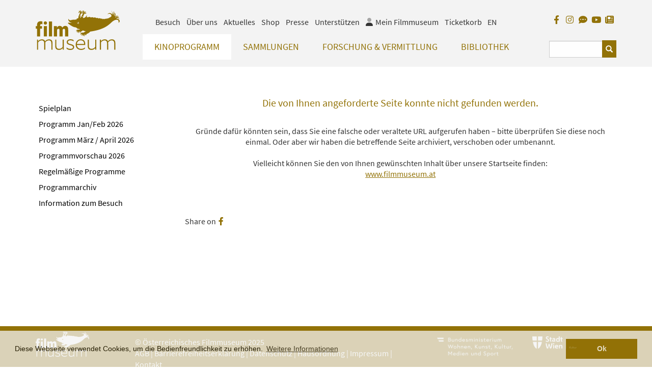

--- FILE ---
content_type: text/html;charset=UTF-8
request_url: https://www.filmmuseum.at/kinoprogramm/produktion?veranstaltungen_id=1707447147559
body_size: 8162
content:
<!DOCTYPE html><html lang="de"><head><meta http-equiv="Content-Type" content="text/html; charset=UTF-8"><base href="https://www.filmmuseum.at/jart/prj3/filmmuseum/main.jart"><!-- Google tag (gtag.js) -->
<script async src="https://www.googletagmanager.com/gtag/js?id=G-6ZWRPBQEBM"></script>
<script>
  window.dataLayer = window.dataLayer || [];
  function gtag(){dataLayer.push(arguments);}
  gtag('js', new Date());

  gtag('config', 'G-6ZWRPBQEBM');
</script><meta name="viewport" content="width=device-width, initial-scale=1.0"><link href="main.css?v=144" rel="styleSheet" type="text/css"><title>Filmmuseum - Programm PD</title><meta name="description" content="Produktionsdetail"><meta name="keywords" content=""><script type="text/javascript" src="indexes/main/packages/widget_html/widget_html.js"></script><meta property="og:title" content="Filmmuseum -  Krieg in Wien "><meta property="og:type" content="website"><meta content="summary" name="twitter:card"><meta content="Filmmuseum -  Krieg in Wien " name="twitter:title"><meta property="og:description" content="Produktionsdetail"><meta content="Produktionsdetail" name="twitter:description"><meta property="og:image" content="https://www.filmmuseum.at/jart/prj3/filmmuseum/resources/images/logo.png"><meta property="og:image:type" content="image/png"><meta content="https://www.filmmuseum.at/jart/prj3/filmmuseum/resources/images/logo.png" name="twitter:image"><script type="text/javascript" src="resources/jquery/jquery-1.10.2.min.js"></script><meta name="google-site-verification" content="UYX8oQndgwK6xDq51mFHl5WGzP2G7lsIRIUHA61IB60" /><link rel="apple-touch-icon" sizes="57x57" href="/jart/prj3/filmmuseum/resources/images/favicon2/apple-icon-57x57.png">
<link rel="apple-touch-icon" sizes="60x60" href="/jart/prj3/filmmuseum/resources/images/favicon2/apple-icon-60x60.png">
<link rel="apple-touch-icon" sizes="72x72" href="/jart/prj3/filmmuseum/resources/images/favicon2/apple-icon-72x72.png">
<link rel="apple-touch-icon" sizes="76x76" href="/jart/prj3/filmmuseum/resources/images/favicon2/apple-icon-76x76.png">
<link rel="apple-touch-icon" sizes="114x114" href="/jart/prj3/filmmuseum/resources/images/favicon2/apple-icon-114x114.png">
<link rel="apple-touch-icon" sizes="120x120" href="/jart/prj3/filmmuseum/resources/images/favicon2/apple-icon-120x120.png">
<link rel="apple-touch-icon" sizes="144x144" href="/jart/prj3/filmmuseum/resources/images/favicon2/apple-icon-144x144.png">
<link rel="apple-touch-icon" sizes="152x152" href="/jart/prj3/filmmuseum/resources/images/favicon2/apple-icon-152x152.png">
<link rel="apple-touch-icon" sizes="180x180" href="/jart/prj3/filmmuseum/resources/images/favicon2/apple-icon-180x180.png">
<link rel="icon" type="image/png" sizes="192x192"  href="/jart/prj3/filmmuseum/resources/images/favicon2/android-icon-192x192.png">
<link rel="icon" type="image/png" sizes="32x32" href="/jart/prj3/filmmuseum/resources/images/favicon2/favicon-32x32.png">
<link rel="icon" type="image/png" sizes="96x96" href="/jart/prj3/filmmuseum/resources/images/favicon2/favicon-96x96.png">
<link rel="icon" type="image/png" sizes="16x16" href="/jart/prj3/filmmuseum/resources/images/favicon2/favicon-16x16.png">
<link rel="manifest" href="/jart/prj3/filmmuseum/resources/images/favicon2/manifest.json">
<meta name="msapplication-TileColor" content="#ffffff">
<meta name="msapplication-TileImage" content="/jart/prj3/filmmuseum/resources/images/favicon2/ms-icon-144x144.png">
<meta name="theme-color" content="#ffffff">
<meta name="msvalidate.01" content="BFEBAE779FDBAF4BC1DD354861FBB140" /></head><body data-rel="de" data-reserve-mode="active" data-content-id="1216730387413" data-j-project="filmmuseum" data-j-index="main" class="no-blobedit de active no-js content-id-1216730387413 "><div class="main-wrapper"><header><div class="container" id="skiplinks-container"><div class="row"><div class="col-12"><nav aria-label="Seitenbereiche"><ul id="skiplinks"><li><a class="sr-only sr-only-focusable" accesskey="1" href="#main"><span class="skiplink-text">Zum Inhalt<span class="sr-only" lang="en">Accesskey [1]</span></span></a></li><li><a class="sr-only sr-only-focusable" accesskey="2" href="#main-menu"><span class="skiplink-text">Zum Hauptmenü<span class="sr-only" lang="en">Accesskey [2]</span></span></a></li><li><a class="sr-only sr-only-focusable" accesskey="3" href="#meta-nav"><span class="skiplink-text">Zur Servicenavigation<span class="sr-only" lang="en">Accesskey [3]</span></span></a></li><li><a class="sr-only sr-only-focusable" accesskey="4" href="#search_box"><span class="skiplink-text">Zum Suche<span class="sr-only" lang="en">Accesskey [4]</span></span></a></li></ul></nav></div></div></div><div class="row" id="header"><div class="col-sm-12"><div class="container"><div class="row"><div class="col-sm-12 "><div class="row"><div class="col-sm-2 col-xs-4"><a class="logo" title="Filmmuseum Logo" href="/"><div class="logo-sv"><svg version="1.1" id="logo" alt="Filmmuseum Logo" xmlns="http://www.w3.org/2000/svg " xmlns:xlink="http://www.w3.org/1999/xlink " x="0px"

y="0px" viewBox="0 0 1127.2 534.7" style="enable-background:new 0 0 1127.2 534.7;" xml:space="preserve">

<path class="st0" d="M29.2,163.2c-6.3,7.4-11,19.8-11,39.4v11.6H2.5v34.4h15.7v103.9h42.2V248.6h25.3v-34.4H60.4v-8

c0-6.6,0.8-11.3,3.6-14.9c2.5-3.3,7.4-5.2,12.9-5.2c3.9,0,8.3,0.8,12.1,3.3h1.1V153c-6.1-3.3-14.9-4.4-22.3-4.4

C48.8,148.6,37.2,154.4,29.2,163.2z"/>

<path class="st0" d="M130.1,194.4c12.4,0,22-8.3,22-21.8c0-15.6-12.1-22-22-22c-9.9,0-21.8,6.5-21.8,22

C108.4,186.3,118.6,194.4,130.1,194.4z"/>

<rect x="109.5" y="214.2" class="st0" width="41.9" height="138.3"/>

<path class="st0" d="M177.7,352.5V151.9h42.2v200.6H177.7z"/>

<path class="st0" d="M244.4,352.5V214.2h41.1v21.2c6.6-15.7,20.7-24.5,36.4-24.5c19,0,31.1,9.4,35.8,24.5

c7.7-15.2,21.8-24.5,38.8-24.5c21.8,0,33.9,11.6,37.7,29.5c1.9,8,2.2,16.8,2.2,30v82.1h-42.2v-75.8c0-7.2-0.3-14.1-1.4-17.4

c-2.2-6.1-5.8-8.5-12.1-8.5c-8.8,0-15.7,5.2-19.3,14.6c0.3,3,0.3,7.7,0.3,9.9v77.1h-42.2v-75.8c0-7.2-0.3-14.1-1.4-17.4

c-2.2-6.1-6.3-8.5-12.7-8.5c-8.8,0-15.4,5.8-19,15.7v86H244.4z"/>

<path class="st0" d="M18.2,530.9V395.3h14.9v23.1c8.8-14.6,26.4-26.4,51-26.4c24.2,0,38,10.2,42.4,27.3

c9.1-14.1,27.3-27.3,53.4-27.3c24.8,0,38.8,11.3,43.3,29.2c2.2,8,2.8,17.1,2.8,30.3v79.3h-14.9v-77.7c0-14.3-2.2-25.9-4.7-30.9

c-4.4-8.8-12.7-16-30.3-16c-20.4,0-39.4,12.9-46.8,28.1c0.6,3.9,0.6,12.1,0.6,17.4v79.1h-14.9v-77.7c0-14.3-1.9-25.6-4.4-30.6

c-4.4-9.1-12.9-16.3-30.6-16.3c-20.4,0-39.1,12.9-46.8,28.1v96.4H18.2z"/>

<path class="st0" d="M363.1,530.9v-21.8c-9.1,13.8-25.9,25.1-51.2,25.1c-25.9,0-41.9-11.3-46.6-29.2c-1.9-7.7-3-18.2-3-31.4v-78.2

h14.9v76.6c0,14.3,1.9,26.2,5,31.7c4.4,8.8,14.9,16.3,33.1,16.3c20.4,0,38.8-12.4,47.1-26.7v-97.8h14.9v135.6H363.1z"/>

<path class="st0" d="M414.7,500.6h1.1c10.7,12.9,31.1,19.8,48.8,19.8c28.4,0,35.8-11.3,35.8-24c0-11.8-6.6-17.9-28.9-24.5l-25.1-7.2

c-20.9-6.1-29.5-19-29.5-35.3c0-23.4,19.6-38.3,51.8-38.3c15.4,0,33.9,5.2,40.8,12.1v16.8h-1.1c-9.4-9.6-26.7-14.9-40.8-14.9

c-25.3,0-35.3,10.2-35.3,23.1c0,12.7,8,19.3,23.4,23.7l26.4,7.7c22,6.3,33.9,16.3,33.9,35.3c0,21.2-14.9,39.7-52.1,39.7

c-17.9,0-38.8-6.1-49.3-16.3V500.6z"/>

<path class="st0" d="M609.4,534.4c-44.6,0-72.5-28.9-72.5-70.8c0-46.8,33.9-72.5,67.8-72.5c38,0,59.8,23.7,60.1,63.1

c0,4.1,0,8.8-0.8,13.8H552.7c1.4,29.2,22,52.3,57.9,52.3c17.4,0,36.4-5.8,49.3-18.5h1.1v15.7C650.2,527.8,628.2,534.4,609.4,534.4z

M649.4,451.8c0-27.6-14.1-46.8-46.6-46.8c-20.7,0-47.7,14.9-50.1,49.6h96.7V451.8z"/>

<path class="st0" d="M799.3,530.9v-21.8c-9.1,13.8-25.9,25.1-51.2,25.1c-25.9,0-41.9-11.3-46.6-29.2c-1.9-7.7-3-18.2-3-31.4v-78.2

h14.9v76.6c0,14.3,1.9,26.2,5,31.7c4.4,8.8,14.9,16.3,33.1,16.3c20.4,0,38.8-12.4,47.1-26.7v-97.8h14.9v135.6H799.3z"/>

<path class="st0" d="M861,530.9V395.3h14.9v23.1c8.8-14.6,26.4-26.4,51-26.4c24.2,0,38,10.2,42.4,27.3c9.1-14.1,27.3-27.3,53.4-27.3

c24.8,0,38.8,11.3,43.3,29.2c2.2,8,2.8,17.1,2.8,30.3v79.3h-14.9v-77.7c0-14.3-2.2-25.9-4.7-30.9c-4.4-8.8-12.7-16-30.3-16

c-20.4,0-39.4,12.9-46.8,28.1c0.6,3.9,0.6,12.1,0.6,17.4v79.1h-14.9v-77.7c0-14.3-1.9-25.6-4.4-30.6c-4.4-9.1-12.9-16.3-30.6-16.3

c-20.4,0-39.1,12.9-46.8,28.1v96.4H861z"/>

<g>

<g>

<path class="zoephius" d="M595.3,10.4c8.3,6,4.3,15.4,4.3,15.4s0.7-11.6-10-11.9c-10.7-0.3-18.9,30.4-18.9,30.4s15.4-19.1,21.8-17.5

c8.8,6.9-13.2,41.6-13.3,44.5c2.8,10.3,20,8.1,22.9,5.4c0,0-2.7-3-2.8-8c-0.2-9.5,9.4-24.5,13.4-25.9c12.7-5.3,15.4,7.8,15.4,7.8

s3.3-10.8-1.6-16c-9.3-8-14.5-0.3-14.5-0.3s-2-14.5,22.1-19.1c2.8-0.5-15.9-1.3-21.1,2.3c-6.1,4.1-8.4,8.7-8.8,9.7

c0.8-2,7.1-17.4-0.1-21.8c-7.7-4.7-40.3,9.2-40.3,9.2S587.5,5.5,595.3,10.4z"/>

<path class="zoephius" d="M636.2,14c7.3,5.9,1.5,17.7,1.5,17.7s0.7-9.1-7.1-11.2c-12-2.9-14.8,7.8-14.8,7.8s10-2.7,14.2,2.7

c4.2,5.4,4.1,11.8,3.1,16.7c-0.9,4.9-15.9,25.7-15.6,27.1c6.4,16,22.7,8.4,22.7,8.4s-2.9,0,0.4-10c1-2.4,9.2-24.7,18.5-27.3

c9.4-2.6,20.8,4.2,20.8,4.2s-4-14.6-12.8-16.1c-8.6-1.5-17.1,7.2-17.1,7.2s-1-7.1,13.9-12.4c9.6-3.4,15.5,1.6,18,4.4

c-3.5-4.6-13.4-16.1-22.2-13.7c-8,2.2-11.3,8.5-12.5,11.7c1.4-4.8,4.5-17.4-0.5-22.9c-6.3-6.9-31.6,5.8-31.6,5.8

S629.8,8.3,636.2,14z"/>

</g>

<path class="zoephius" d="M1126,139.2c-7.1-21.4-26.2-25.7-46.9-23.9c1.5-3.9,26.7-19.1,46.5,1.6c-11.8-27.6-34.2-28.2-48-24.6

c-8.3,2.2-12.4,6-12.4,6s-0.7-12.6,21.5-13.7c22.2-1.1,29.8,6.3,29.8,6.3s-5-15.1-28.1-15.4c-14.5-0.2-22.7,4.8-26.8,8.6

c3.2-4.2,7.8-11.5,9.4-20.6c2.6-21.1-10.2-27-10.2-27s2.7,13.1,0.1,25.2c-1.8,8.3-9.2,19.4-9.2,19.4s4.2-26.2,3.4-35.1

c-1.2-17.6-9.7-33.4-9.7-33.4s0.1,21.2,0,28c-0.1,6.8-2.8,24-2.8,24s-5.2-17.5-11.5-31.6C1025.1,18.8,1011,0,1011,0

s14.4,24,17,38.7c1.1,10.6,1.3,15.7,0.7,23.7c-6.3-11.4-16.9-22.5-30.8-23.8c-25.2-2.2-35.1,17.9-35.1,17.9s12.1-12.6,35.1-7.4

c12.6,2.9,16.6,14.9,18.9,28.2c0.5,3.1,0.3,7.3,0.3,7.3l0,0c-6.7-0.3-16.3,4.7-13,12.8c-0.2-0.2-0.5-0.3-0.7-0.5

c-5.6-3.3-20.4,2.2-17,9.8c-4.8-3-17.7,0.2-17.5,7.1c-4.3-4.6-21.6-4-22,4.8l0,0c-0.1-0.2-0.1-0.3-0.2-0.5c-2.6-6.4-20.7-2.5-23,3

c-0.1,0.3-0.1,0.5-0.1,0.8c-4.1-5.9-15.5-8.2-22.8-0.1l0,0c-4-6.2-16.2-12.9-26.1-5.1c0-0.1,0-0.2,0-0.3c-0.7-7.8-23.8-12.2-29.2-3

c0-0.1,0-0.1,0-0.2c-0.6-7.1-22.9-12.5-32.5-6.4c-9.9-12.5-27.8-12.4-34.2-4.8l-0.4-0.1l-0.2,0c-10.1-9.7-30.6-9.6-37.6-2.3

c-9.2-11.7-30-11-37.4-3.5c-2.2-0.8-5-1.7-7.6-1.8c-4.7-0.1-5.8,2.4-12.8-1.1c5.5-11.9,6.1-19.8,3.9-23.1

c-1.5-2.2-9.9,15.9-24.6,27c-14.7,11.1-31.6,7.9-30,5.4c4.7-7.7,8.1-16,6.2-15.3c-8.7,3.4-24.1-0.8-23-9.6c0,0-12.2,25.2-13.6,26

c-2.1,1.2-3,0.6-3.7-0.1c-3-3.2,7.2-19.4,3.9-24c-19.9,8.8-24.7-7.1-25.5-5c-0.8,2.1-3,30.9-4.8,32.6c-2.6,2.5-17,3.9-22.2,9.8

c-5.2,5.9-3.3,13-3.3,13l0,0.2l0,0c-0.1-0.2-0.1-0.4-0.3-0.6c-4.2-6.7-19.3-6-21,2.5c0,0.1,0,0.2,0,0.4l-0.2,0

c-2.6-8-17.3-8.3-20.3-1.3c-4.8-6.2-18.2-2.9-19.3,2.7c0,0.1,0,0.2,0,0.3l-0.5,0c-4.6-3.4-11.1-4-16.8,1.7c-1,0.1-8.8,0.5-16.4-4.5

c-4-2.7-12.6-16.4-12.6-16.4c-0.5,0-2.9,17.7,4.4,28.8c15.1,22.9,43.7,27.1,43.9,27.8c0,0-34.4-1.9-40.2-3.6

c-9.7-2.8-13.3,1.9-13.1,7.1c0.2,3.8,9.5,9.5,20.5,17.9c23,17.5,53.5,33.8,68.4,35.5c35.8,4.3,28,18.2,41.8,21.5

c9.1,2.2,20.6,4.3,30.3,3c0.2,0,0.4,0,0.6,0c-1.7,2.6-4.6,5.4-9.2,6.6c-14.9,3.8-21.1,1.7-28.8,3.3c-16.3,3.2-16.2,25.2-16.2,25.2

s4.4-18.3,20.5-14c-16.8,7.6-10.3,17.5-4.2,30.7c0,0-6.2-13.5,10.8-21.7c0,0-6.5,10-1.1,17.8c6,8.7,11.2,7.3,11.2,7.3

s-9-14.6,6.3-20.4c2.1-0.7,8-0.9,8.5,5.5c0.5,7.2-9.4,9.1-9.4,9.1s8,4,15.4-0.3c4-2.4,4.2-8,3.5-12.7c8.3-3.5,8.5-3.5,13.7-5.1

c9.6-2.9,12.6-9.5,15.6-13.2c17.8,8.8,24.3,10.3,39.7,10.8c0.1,0,0.2,0,0.3,0c-6.6,4.5-15.8,10.7-21.8,14.9

c-12.2,8.5-24.6,3-34,4.7c-25.8,9.1-8.2,35-8.2,35s-4.3-22.6,15.7-17.8c0.2,0,0.4,0.1,0.5,0.1c-3.3,2.1-7.7,6-7.9,12.2

c-0.4,11.9,19.5,22.3,14.9,19.2c-6.3-4.4-9.6-21.4,5.9-22c-1.7,21.9,21.7,21.8,21.7,21.8s-8.9-8.1-4.3-17.6c2.7-5.7,6.7-5.9,9-5.7

c9,1.8,3.4,12.5,1.2,14.1c0,0,16.9-3.8,17-19.1c14.5-7.7,26.2-11.1,38.6-21.4c6-4.9,9-9.4,11.3-12.5

c228.9-32,267.7-118.8,311.2-144.3c16.6-9.7,33.3-18.7,58-12.3c17.4,4.5,10.1,38.9,10.2,38.9c0.4,0,0.8-0.2,1.1-0.7

C1126.3,161,1129.3,148.2,1126,139.2z M573,158.9c3.4,0.1,6,2.9,5.9,6.3c-0.1,3.4-2.9,6-6.3,5.9c-3.4-0.1-6-2.9-5.9-6.3

C566.8,161.4,569.6,158.8,573,158.9z M566,182.4c-11.1-4.1-7.1-22.3-7.1-22.3s0.9,14.8,9.5,16.7c8.7,1.9,17.9-6,17.9-6

S577.9,186.7,566,182.4z"/>

</g>

</svg></div></a></div><div class="mobile-helper-navigation"><div class="col-md-10 col-sm-12 col-xs-12 d-flex flex-column"><div class="row order-2"><div class="col-md-10 col-sm-9 col-xs-12"><nav id="main-menu" aria-label="Hauptnavigation"><div class="main-nav"><div id="DBC-00100100199"><!--
RT GEN FOR Auto Content/top navigation.xml
--><div class="navbar navbar-inverse"><div class="navbar-header"><button type="button" class="navbar-toggle" data-toggle="collapse" data-target=".navbar-collapse"><span class="icon-bar"></span><span class="icon-bar"></span><span class="icon-bar"></span><span class="sr-only">Navbar Toggle</span></button></div><div class="collapse navbar-collapse"><ul class="nav navbar-nav"><li class="dropdown active"><a class="dropdown-toggle" href="/kinoprogramm" data-toggle="dropdown">Kinoprogramm<span class="visible-xs caret navbar-toggle sub-arrow"></span></a><ul class="dropdown-menu"><li><a href="/kinoprogramm/spielplan">Spielplan</a></li><li><a href="/kinoprogramm/jan_feb_2026">Programm Jan/Feb 2026</a></li><li><a href="/kinoprogramm/maerz_april_2026">Programm März / April 2026</a></li><li><a href="/kinoprogramm/programmvorschau_2026">Programmvorschau 2026</a></li><li><a href="/kinoprogramm/regelmaessige_programme">Regelmäßige Programme</a></li><li><a href="/kinoprogramm/programmarchiv">Programmarchiv</a></li><li><a href="/kinoprogramm/besuch">Information zum Besuch</a></li></ul></li><li class="dropdown"><a class="dropdown-toggle" href="/sammlungen" data-toggle="dropdown">Sammlungen<span class="visible-xs caret navbar-toggle sub-arrow"></span></a><ul class="dropdown-menu"><li><a href="/sammlungen/filmsammlung">Filmsammlung</a></li><li><a href="/sammlungen/film_online">Film ONLINE</a></li><li><a href="/sammlungen/filmbezogene_sammlung">Filmbezogene Sammlung</a></li><li><a href="/sammlungen/sammlungen_online">Sammlungen ONLINE</a></li><li><a href="/sammlungen/filmmuseum_lab">Filmmuseum LAB</a></li></ul></li><li class="dropdown"><a class="dropdown-toggle" href="/forschung__vermittlung" data-toggle="dropdown">Forschung & Vermittlung<span class="visible-xs caret navbar-toggle sub-arrow"></span></a><ul class="dropdown-menu"><li><a href="/forschung__vermittlung/forschung">Forschung</a></li><li><a href="/forschung__vermittlung/vermittlung">Vermittlung</a></li><li><a href="/forschung__vermittlung/on_location">On Location</a></li></ul></li><li class="dropdown"><a class="dropdown-toggle" href="/sammlungen/bibliothek" data-toggle="dropdown">Bibliothek<span class="visible-xs caret navbar-toggle sub-arrow"></span></a><ul class="dropdown-menu"><li><a href="/bibliothek">Bibliothek</a></li><li><a href="/bibliothek/online-recherche">Online-Recherche</a></li><li><a href="/bibliothek/amos_vogel_library">Amos Vogel Library</a></li><li><a href="/bibliothek/zeitschriftensammlung">Zeitschriftensammlung</a></li><li><a href="/publikationen">Publikationen</a></li><li><a href="/bibliothek/leseempfehlung">Leseempfehlung</a></li><li><a href="/bibliothek/lesesaal_gaeste">Lesesaal Gäste</a></li></ul></li><div class="visible-xs"><div class="metanav nav"><li class="dropdown metanav-item"><a class="dropdown-toggle" href="/besuch" data-toggle="dropdown">Besuch<span class="visible-xs caret navbar-toggle sub-arrow"></span></a><ul class="dropdown-menu"><li><a href="/besuch/standorte_oeffnungszeiten">Standorte / Öffnungszeiten</a></li><li><a href="/besuch/tickets_mitgliedschaft">Tickets / Mitgliedschaften</a></li><li><a href="/faq">Online Ticketing FAQ</a></li><li><a href="/besuch/barrierefreier_besuch">Barrierefreier Besuch</a></li><li><a href="/besuch/vorfuehrkabine">Vorführkabine</a></li><li><a href="/besuch/filmbar">Filmbar</a></li></ul></li><li class="dropdown metanav-item"><a class="dropdown-toggle" href="/ueber_uns" data-toggle="dropdown">Über uns<span class="visible-xs caret navbar-toggle sub-arrow"></span></a><ul class="dropdown-menu"><li><a href="/ueber_uns/verein">Verein</a></li><li><a href="/ueber_uns/mission_statement">Mission Statement</a></li><li><a href="/ueber_uns/leitbild">Leitbild</a></li><li><a href="/ueber_uns/team">Team</a></li><li><a href="/ueber_uns/das_unsichtbare_kino">Das Unsichtbare Kino</a></li><li><a href="/ueber_uns/nachhaltigkeit">Nachhaltigkeit</a></li><li><a href="/ueber_uns/jahresbericht">Jahresbericht</a></li><li><a href="/ueber_uns/geschichte">Geschichte</a></li><li><a href="/ueber_uns/zyphius">Zyphius</a></li></ul></li><li class="dropdown metanav-item"><a class="dropdown-toggle" href="/aktuelles" data-toggle="dropdown">Aktuelles<span class="visible-xs caret navbar-toggle sub-arrow"></span></a><ul class="dropdown-menu"><li><a href="/aktuelles/news">News</a></li><li><a href="/aktuelles/fotos_unserer_gaeste">Fotos unserer Gäste</a></li><li><a href="/aktuelles/gaestebuch">Gästebuch</a></li><li><a href="/aktuelles/trailer">Trailer</a></li><li><a href="/aktuelles/jobs">Jobs</a></li></ul></li><li><a href="/shop">Shop</a></li><li><a href="/presse">Presse</a></li><li class="dropdown metanav-item"><a class="dropdown-toggle" href="/partner*innen" data-toggle="dropdown">Unterstützen<span class="visible-xs caret navbar-toggle sub-arrow"></span></a><ul class="dropdown-menu"><li><a href="/unterstuetzung/foerdern_und_unterstuetzen">Fördern und Unterstützen</a></li><li><a href="/unterstuetzung/unsere_partnerinnen">Unsere Partner*innen</a></li></ul></li><li class="hidden-xs release-switch"><a href="/en/film_program/calendar/production?veranstaltungen_id=1707447147559" aria-label="englisch">EN</a></li></div></div></ul></div></div><!--
/RT GEN FOR Auto Content/top navigation.xml
--></div></div></nav></div><div class="col-md-2 col-sm-3 col-xs-12"><div id="search_box"><form action="#" method="GET"><fieldset><legend></legend><input type="hidden" value="de" name="rel"><input type="hidden" name="reserve-mode" value="active"><input type="hidden" name="content-id" value="1218989329364"><input value="yes" name="q-s-mode" type="hidden"><input type="hidden" name="block-size" value="3"><div class="input-group"><input name="search" id="search" type="text" placeholder="" class="form-control" aria-label="Suchbegriff eingeben"><span class="input-group-btn"><button type="submit" class="btn btn-default glyphicon glyphicon-search"><span class="sr-only">Suchen</span></button></span></div></fieldset></form></div></div></div><div class="row order-1"><div class="col-md-10 col-sm-9 hidden-xs"><div id="meta-nav"><!--Meta NAV--><nav aria-label="Metanavigation"><ul class="nav navbar-nav"><li class="dropdown"><a class="dropdown-toggle" href="/besuch" data-toggle="dropdown">Besuch</a><ul class="dropdown-menu"><li><a href="/besuch/standorte_oeffnungszeiten">Standorte / Öffnungszeiten</a></li><li><a href="/besuch/tickets_mitgliedschaft">Tickets / Mitgliedschaften</a></li><li><a href="/faq">Online Ticketing FAQ</a></li><li><a href="/besuch/barrierefreier_besuch">Barrierefreier Besuch</a></li><li><a href="/besuch/vorfuehrkabine">Vorführkabine</a></li><li><a href="/besuch/filmbar">Filmbar</a></li></ul></li><li class="dropdown"><a class="dropdown-toggle" href="/ueber_uns" data-toggle="dropdown">Über uns</a><ul class="dropdown-menu"><li><a href="/ueber_uns/verein">Verein</a></li><li><a href="/ueber_uns/mission_statement">Mission Statement</a></li><li><a href="/ueber_uns/leitbild">Leitbild</a></li><li><a href="/ueber_uns/team">Team</a></li><li><a href="/ueber_uns/das_unsichtbare_kino">Das Unsichtbare Kino</a></li><li><a href="/ueber_uns/nachhaltigkeit">Nachhaltigkeit</a></li><li><a href="/ueber_uns/jahresbericht">Jahresbericht</a></li><li><a href="/ueber_uns/geschichte">Geschichte</a></li><li><a href="/ueber_uns/zyphius">Zyphius</a></li></ul></li><li class="dropdown"><a class="dropdown-toggle" href="/aktuelles" data-toggle="dropdown">Aktuelles</a><ul class="dropdown-menu"><li><a href="/aktuelles/news">News</a></li><li><a href="/aktuelles/fotos_unserer_gaeste">Fotos unserer Gäste</a></li><li><a href="/aktuelles/gaestebuch">Gästebuch</a></li><li><a href="/aktuelles/trailer">Trailer</a></li><li><a href="/aktuelles/jobs">Jobs</a></li></ul></li><li><a href="/shop">Shop</a></li><li><a href="/presse">Presse</a></li><li class="dropdown"><a class="dropdown-toggle" href="/partner*innen" data-toggle="dropdown">Unterstützen</a><ul class="dropdown-menu"><li><a href="/unterstuetzung/foerdern_und_unterstuetzen">Fördern und Unterstützen</a></li><li><a href="/unterstuetzung/unsere_partnerinnen">Unsere Partner*innen</a></li></ul></li><li class="nav-meinfilmmuseum"><a href="/jart/prj3/filmmuseum/main.jart?rel=de&amp;reserve-mode=active&amp;content-id=1630063624537"><span class="icon fad fa-user"></span><span class="icon-label-for">Mein Filmmuseum</span></a></li><li class="nav-ticketkorb"><a href="/jart/prj3/filmmuseum/main.jart?rel=de&amp;reserve-mode=active&amp;content-id=1216730388409">Ticketkorb	</a></li><li class="release-switch"><a href="/en/film_program/calendar/production?veranstaltungen_id=1707447147559" aria-label="englisch">EN</a></li></ul></nav></div></div><div class="col-md-2 col-sm-3"><div class="facebook-logo right"><li class="visible-xs mobil release-switch"><a href="/en/film_program/calendar/production?veranstaltungen_id=1707447147559" aria-label="englisch">EN</a></li><a href="https://www.facebook.com/austrianfilmmuseum/?fref=ts" target="_blank" class="so-link fb-link" title="Facebook"><span class="fab fa-facebook-f" aria-hidden="true"></span></a><a href="https://www.instagram.com/austrianfilmmuseum/" target="_blank" class="so-link i-link" title="Instagram"><span class="fab fa-instagram" aria-hidden="true"></span></a><a href="http://blog.filmmuseum.at/" target="_blank" class="so-link blog-link" title="Blog"><span class="fas fa-comment-dots" aria-hidden="true"></span></a><a href="https://www.youtube.com/channel/UCUnttqlKUBk3sflE6XNTr-w" target="_blank" class="so-link tw-link" title="YouTube"><span class="fab fa-youtube" aria-hidden="true"></span></a><a href="https://www.filmmuseum.at/newsletter/newsletter_anmeldung_1" target="_blank" class="so-link newsletter-link" title="Newsletter"><span class="fas fa-newspaper" aria-hidden="true"></span></a></div></div></div></div></div></div></div></div></div></div></div></header><main><div class="row" id="main"><div class="col-sm-12"><div class="header-box"><div class="container"></div></div><div class=" page-wrapper"><main class="basecontent"><div class="container"><div class="row"><div class="col-lg-9 col-lg-push-3" id="maincontent" tabindex="-1"><div class="row    "><div class="col-md-12  contentblock  " style=""><div class=" content"><div xmlns:jf="jart-functions"><h2 style="text-align: center;">  Die von Ihnen angeforderte Seite konnte nicht gefunden werden.</h2> <div style="text-align: center;">  <br />  Gründe dafür könnten sein, dass Sie eine falsche oder veraltete URL aufgerufen haben &#150; bitte überprüfen Sie diese noch einmal. Oder aber wir haben die betreffende Seite archiviert, verschoben oder umbenannt.<br />  &nbsp;<br />  Vielleicht können Sie den von Ihnen gewünschten Inhalt über unsere Startseite finden:<br />  <a href="http://www.filmmuseum.at/">www.filmmuseum.at</a><br />  &nbsp;<br /> </div> <div style="text-align: center;">  &nbsp;</div></div><div xmlns:jf="jart-functions" style="position: relative;"></div></div></div></div><div class="social-share"><div class="share">Share on</div><div class="share"><a href="http://www.facebook.com/share.php?u=https://www.filmmuseum.at%2Fjart%2Fprj3%2Ffilmmuseum%2Fmain.jart%3Fj-j-url%3D%2Fkinoprogramm%2Fproduktion%26veranstaltungen_id%3D1707447147559" target="_blank" title="Share on Facebook"><span class="fab fa-facebook-f" aria-hidden="true"></span></a></div></div></div><div class="col-lg-3 col-lg-pull-9"><nav id="sub-nav" class="hidden-xs standard-sub-nav"><div id="sub-menu"><nav class="navbar" aria-label="Subnavigation"><div class="hidden-sx"><ul class="navx"><li class="active open"><div class="arrow-down"></div><ul class="second-level"><li><a href="/kinoprogramm/spielplan">Spielplan</a></li><li><a href="/kinoprogramm/jan_feb_2026">Programm Jan/Feb 2026</a></li><li><a href="/kinoprogramm/maerz_april_2026">Programm März / April 2026</a></li><li><a href="/kinoprogramm/programmvorschau_2026">Programmvorschau 2026</a></li><li><a href="/kinoprogramm/regelmaessige_programme">Regelmäßige Programme</a></li><li><a href="/kinoprogramm/programmarchiv">Programmarchiv</a></li><li><a href="/kinoprogramm/besuch">Information zum Besuch</a></li></ul></li></ul></div></nav></div></nav></div></div><div class="visible-xs mobile-sub-nav"><div class="row"><div class="col-sm-12"><nav id="sub-nav"><div id="sub-menu"><nav class="navbar" aria-label="Subnavigation"><div class="hidden-sx"><ul class="navx"><li class="active open"><div class="arrow-down"></div><ul class="second-level"><li><a href="/kinoprogramm/spielplan">Spielplan</a></li><li><a href="/kinoprogramm/jan_feb_2026">Programm Jan/Feb 2026</a></li><li><a href="/kinoprogramm/maerz_april_2026">Programm März / April 2026</a></li><li><a href="/kinoprogramm/programmvorschau_2026">Programmvorschau 2026</a></li><li><a href="/kinoprogramm/regelmaessige_programme">Regelmäßige Programme</a></li><li><a href="/kinoprogramm/programmarchiv">Programmarchiv</a></li><li><a href="/kinoprogramm/besuch">Information zum Besuch</a></li></ul></li></ul></div></nav></div></nav></div></div></div><script language="javascript" src="indexes/main/packages/standard-layout/standard-layout.js"></script></div></main></div></div></div></main><footer><div id="footer-bar"></div><div id="footer"><div class="container"><div class="row"><div class="col-xs-12 col-sm-3 col-md-2"><div class="logo-sv-footer"><a class="footer-logo" title="Filmmuseum Logo" href="/"><svg version="1.1" class="footer-logo" id="logo" xmlns="http://www.w3.org/2000/svg" xmlns:xlink="http://www.w3.org/1999/xlink" x="0px"
	 y="0px" viewBox="0 0 1127.2 534.7" style="enable-background:new 0 0 1127.2 534.7;" xml:space="preserve">
<path class="st0" d="M29.2,163.2c-6.3,7.4-11,19.8-11,39.4v11.6H2.5v34.4h15.7v103.9h42.2V248.6h25.3v-34.4H60.4v-8
	c0-6.6,0.8-11.3,3.6-14.9c2.5-3.3,7.4-5.2,12.9-5.2c3.9,0,8.3,0.8,12.1,3.3h1.1V153c-6.1-3.3-14.9-4.4-22.3-4.4
	C48.8,148.6,37.2,154.4,29.2,163.2z"/>
<path class="st0" d="M130.1,194.4c12.4,0,22-8.3,22-21.8c0-15.6-12.1-22-22-22c-9.9,0-21.8,6.5-21.8,22
	C108.4,186.3,118.6,194.4,130.1,194.4z"/>
<rect x="109.5" y="214.2" class="st0" width="41.9" height="138.3"/>
<path class="st0" d="M177.7,352.5V151.9h42.2v200.6H177.7z"/>
<path class="st0" d="M244.4,352.5V214.2h41.1v21.2c6.6-15.7,20.7-24.5,36.4-24.5c19,0,31.1,9.4,35.8,24.5
	c7.7-15.2,21.8-24.5,38.8-24.5c21.8,0,33.9,11.6,37.7,29.5c1.9,8,2.2,16.8,2.2,30v82.1h-42.2v-75.8c0-7.2-0.3-14.1-1.4-17.4
	c-2.2-6.1-5.8-8.5-12.1-8.5c-8.8,0-15.7,5.2-19.3,14.6c0.3,3,0.3,7.7,0.3,9.9v77.1h-42.2v-75.8c0-7.2-0.3-14.1-1.4-17.4
	c-2.2-6.1-6.3-8.5-12.7-8.5c-8.8,0-15.4,5.8-19,15.7v86H244.4z"/>
<path class="st0" d="M18.2,530.9V395.3h14.9v23.1c8.8-14.6,26.4-26.4,51-26.4c24.2,0,38,10.2,42.4,27.3
	c9.1-14.1,27.3-27.3,53.4-27.3c24.8,0,38.8,11.3,43.3,29.2c2.2,8,2.8,17.1,2.8,30.3v79.3h-14.9v-77.7c0-14.3-2.2-25.9-4.7-30.9
	c-4.4-8.8-12.7-16-30.3-16c-20.4,0-39.4,12.9-46.8,28.1c0.6,3.9,0.6,12.1,0.6,17.4v79.1h-14.9v-77.7c0-14.3-1.9-25.6-4.4-30.6
	c-4.4-9.1-12.9-16.3-30.6-16.3c-20.4,0-39.1,12.9-46.8,28.1v96.4H18.2z"/>
<path class="st0" d="M363.1,530.9v-21.8c-9.1,13.8-25.9,25.1-51.2,25.1c-25.9,0-41.9-11.3-46.6-29.2c-1.9-7.7-3-18.2-3-31.4v-78.2
	h14.9v76.6c0,14.3,1.9,26.2,5,31.7c4.4,8.8,14.9,16.3,33.1,16.3c20.4,0,38.8-12.4,47.1-26.7v-97.8h14.9v135.6H363.1z"/>
<path class="st0" d="M414.7,500.6h1.1c10.7,12.9,31.1,19.8,48.8,19.8c28.4,0,35.8-11.3,35.8-24c0-11.8-6.6-17.9-28.9-24.5l-25.1-7.2
	c-20.9-6.1-29.5-19-29.5-35.3c0-23.4,19.6-38.3,51.8-38.3c15.4,0,33.9,5.2,40.8,12.1v16.8h-1.1c-9.4-9.6-26.7-14.9-40.8-14.9
	c-25.3,0-35.3,10.2-35.3,23.1c0,12.7,8,19.3,23.4,23.7l26.4,7.7c22,6.3,33.9,16.3,33.9,35.3c0,21.2-14.9,39.7-52.1,39.7
	c-17.9,0-38.8-6.1-49.3-16.3V500.6z"/>
<path class="st0" d="M609.4,534.4c-44.6,0-72.5-28.9-72.5-70.8c0-46.8,33.9-72.5,67.8-72.5c38,0,59.8,23.7,60.1,63.1
	c0,4.1,0,8.8-0.8,13.8H552.7c1.4,29.2,22,52.3,57.9,52.3c17.4,0,36.4-5.8,49.3-18.5h1.1v15.7C650.2,527.8,628.2,534.4,609.4,534.4z
	 M649.4,451.8c0-27.6-14.1-46.8-46.6-46.8c-20.7,0-47.7,14.9-50.1,49.6h96.7V451.8z"/>
<path class="st0" d="M799.3,530.9v-21.8c-9.1,13.8-25.9,25.1-51.2,25.1c-25.9,0-41.9-11.3-46.6-29.2c-1.9-7.7-3-18.2-3-31.4v-78.2
	h14.9v76.6c0,14.3,1.9,26.2,5,31.7c4.4,8.8,14.9,16.3,33.1,16.3c20.4,0,38.8-12.4,47.1-26.7v-97.8h14.9v135.6H799.3z"/>
<path class="st0" d="M861,530.9V395.3h14.9v23.1c8.8-14.6,26.4-26.4,51-26.4c24.2,0,38,10.2,42.4,27.3c9.1-14.1,27.3-27.3,53.4-27.3
	c24.8,0,38.8,11.3,43.3,29.2c2.2,8,2.8,17.1,2.8,30.3v79.3h-14.9v-77.7c0-14.3-2.2-25.9-4.7-30.9c-4.4-8.8-12.7-16-30.3-16
	c-20.4,0-39.4,12.9-46.8,28.1c0.6,3.9,0.6,12.1,0.6,17.4v79.1h-14.9v-77.7c0-14.3-1.9-25.6-4.4-30.6c-4.4-9.1-12.9-16.3-30.6-16.3
	c-20.4,0-39.1,12.9-46.8,28.1v96.4H861z"/>
<g>
	<g>
		<path class="zoephius" d="M595.3,10.4c8.3,6,4.3,15.4,4.3,15.4s0.7-11.6-10-11.9c-10.7-0.3-18.9,30.4-18.9,30.4s15.4-19.1,21.8-17.5
			c8.8,6.9-13.2,41.6-13.3,44.5c2.8,10.3,20,8.1,22.9,5.4c0,0-2.7-3-2.8-8c-0.2-9.5,9.4-24.5,13.4-25.9c12.7-5.3,15.4,7.8,15.4,7.8
			s3.3-10.8-1.6-16c-9.3-8-14.5-0.3-14.5-0.3s-2-14.5,22.1-19.1c2.8-0.5-15.9-1.3-21.1,2.3c-6.1,4.1-8.4,8.7-8.8,9.7
			c0.8-2,7.1-17.4-0.1-21.8c-7.7-4.7-40.3,9.2-40.3,9.2S587.5,5.5,595.3,10.4z"/>
		<path class="zoephius" d="M636.2,14c7.3,5.9,1.5,17.7,1.5,17.7s0.7-9.1-7.1-11.2c-12-2.9-14.8,7.8-14.8,7.8s10-2.7,14.2,2.7
			c4.2,5.4,4.1,11.8,3.1,16.7c-0.9,4.9-15.9,25.7-15.6,27.1c6.4,16,22.7,8.4,22.7,8.4s-2.9,0,0.4-10c1-2.4,9.2-24.7,18.5-27.3
			c9.4-2.6,20.8,4.2,20.8,4.2s-4-14.6-12.8-16.1c-8.6-1.5-17.1,7.2-17.1,7.2s-1-7.1,13.9-12.4c9.6-3.4,15.5,1.6,18,4.4
			c-3.5-4.6-13.4-16.1-22.2-13.7c-8,2.2-11.3,8.5-12.5,11.7c1.4-4.8,4.5-17.4-0.5-22.9c-6.3-6.9-31.6,5.8-31.6,5.8
			S629.8,8.3,636.2,14z"/>
	</g>
	<path class="zoephius" d="M1126,139.2c-7.1-21.4-26.2-25.7-46.9-23.9c1.5-3.9,26.7-19.1,46.5,1.6c-11.8-27.6-34.2-28.2-48-24.6
		c-8.3,2.2-12.4,6-12.4,6s-0.7-12.6,21.5-13.7c22.2-1.1,29.8,6.3,29.8,6.3s-5-15.1-28.1-15.4c-14.5-0.2-22.7,4.8-26.8,8.6
		c3.2-4.2,7.8-11.5,9.4-20.6c2.6-21.1-10.2-27-10.2-27s2.7,13.1,0.1,25.2c-1.8,8.3-9.2,19.4-9.2,19.4s4.2-26.2,3.4-35.1
		c-1.2-17.6-9.7-33.4-9.7-33.4s0.1,21.2,0,28c-0.1,6.8-2.8,24-2.8,24s-5.2-17.5-11.5-31.6C1025.1,18.8,1011,0,1011,0
		s14.4,24,17,38.7c1.1,10.6,1.3,15.7,0.7,23.7c-6.3-11.4-16.9-22.5-30.8-23.8c-25.2-2.2-35.1,17.9-35.1,17.9s12.1-12.6,35.1-7.4
		c12.6,2.9,16.6,14.9,18.9,28.2c0.5,3.1,0.3,7.3,0.3,7.3l0,0c-6.7-0.3-16.3,4.7-13,12.8c-0.2-0.2-0.5-0.3-0.7-0.5
		c-5.6-3.3-20.4,2.2-17,9.8c-4.8-3-17.7,0.2-17.5,7.1c-4.3-4.6-21.6-4-22,4.8l0,0c-0.1-0.2-0.1-0.3-0.2-0.5c-2.6-6.4-20.7-2.5-23,3
		c-0.1,0.3-0.1,0.5-0.1,0.8c-4.1-5.9-15.5-8.2-22.8-0.1l0,0c-4-6.2-16.2-12.9-26.1-5.1c0-0.1,0-0.2,0-0.3c-0.7-7.8-23.8-12.2-29.2-3
		c0-0.1,0-0.1,0-0.2c-0.6-7.1-22.9-12.5-32.5-6.4c-9.9-12.5-27.8-12.4-34.2-4.8l-0.4-0.1l-0.2,0c-10.1-9.7-30.6-9.6-37.6-2.3
		c-9.2-11.7-30-11-37.4-3.5c-2.2-0.8-5-1.7-7.6-1.8c-4.7-0.1-5.8,2.4-12.8-1.1c5.5-11.9,6.1-19.8,3.9-23.1
		c-1.5-2.2-9.9,15.9-24.6,27c-14.7,11.1-31.6,7.9-30,5.4c4.7-7.7,8.1-16,6.2-15.3c-8.7,3.4-24.1-0.8-23-9.6c0,0-12.2,25.2-13.6,26
		c-2.1,1.2-3,0.6-3.7-0.1c-3-3.2,7.2-19.4,3.9-24c-19.9,8.8-24.7-7.1-25.5-5c-0.8,2.1-3,30.9-4.8,32.6c-2.6,2.5-17,3.9-22.2,9.8
		c-5.2,5.9-3.3,13-3.3,13l0,0.2l0,0c-0.1-0.2-0.1-0.4-0.3-0.6c-4.2-6.7-19.3-6-21,2.5c0,0.1,0,0.2,0,0.4l-0.2,0
		c-2.6-8-17.3-8.3-20.3-1.3c-4.8-6.2-18.2-2.9-19.3,2.7c0,0.1,0,0.2,0,0.3l-0.5,0c-4.6-3.4-11.1-4-16.8,1.7c-1,0.1-8.8,0.5-16.4-4.5
		c-4-2.7-12.6-16.4-12.6-16.4c-0.5,0-2.9,17.7,4.4,28.8c15.1,22.9,43.7,27.1,43.9,27.8c0,0-34.4-1.9-40.2-3.6
		c-9.7-2.8-13.3,1.9-13.1,7.1c0.2,3.8,9.5,9.5,20.5,17.9c23,17.5,53.5,33.8,68.4,35.5c35.8,4.3,28,18.2,41.8,21.5
		c9.1,2.2,20.6,4.3,30.3,3c0.2,0,0.4,0,0.6,0c-1.7,2.6-4.6,5.4-9.2,6.6c-14.9,3.8-21.1,1.7-28.8,3.3c-16.3,3.2-16.2,25.2-16.2,25.2
		s4.4-18.3,20.5-14c-16.8,7.6-10.3,17.5-4.2,30.7c0,0-6.2-13.5,10.8-21.7c0,0-6.5,10-1.1,17.8c6,8.7,11.2,7.3,11.2,7.3
		s-9-14.6,6.3-20.4c2.1-0.7,8-0.9,8.5,5.5c0.5,7.2-9.4,9.1-9.4,9.1s8,4,15.4-0.3c4-2.4,4.2-8,3.5-12.7c8.3-3.5,8.5-3.5,13.7-5.1
		c9.6-2.9,12.6-9.5,15.6-13.2c17.8,8.8,24.3,10.3,39.7,10.8c0.1,0,0.2,0,0.3,0c-6.6,4.5-15.8,10.7-21.8,14.9
		c-12.2,8.5-24.6,3-34,4.7c-25.8,9.1-8.2,35-8.2,35s-4.3-22.6,15.7-17.8c0.2,0,0.4,0.1,0.5,0.1c-3.3,2.1-7.7,6-7.9,12.2
		c-0.4,11.9,19.5,22.3,14.9,19.2c-6.3-4.4-9.6-21.4,5.9-22c-1.7,21.9,21.7,21.8,21.7,21.8s-8.9-8.1-4.3-17.6c2.7-5.7,6.7-5.9,9-5.7
		c9,1.8,3.4,12.5,1.2,14.1c0,0,16.9-3.8,17-19.1c14.5-7.7,26.2-11.1,38.6-21.4c6-4.9,9-9.4,11.3-12.5
		c228.9-32,267.7-118.8,311.2-144.3c16.6-9.7,33.3-18.7,58-12.3c17.4,4.5,10.1,38.9,10.2,38.9c0.4,0,0.8-0.2,1.1-0.7
		C1126.3,161,1129.3,148.2,1126,139.2z M573,158.9c3.4,0.1,6,2.9,5.9,6.3c-0.1,3.4-2.9,6-6.3,5.9c-3.4-0.1-6-2.9-5.9-6.3
		C566.8,161.4,569.6,158.8,573,158.9z M566,182.4c-11.1-4.1-7.1-22.3-7.1-22.3s0.9,14.8,9.5,16.7c8.7,1.9,17.9-6,17.9-6
		S577.9,186.7,566,182.4z"/>
</g>
</svg>
</a></div></div><div class="footer-content col-sm-6 col-md-6">© Österreichisches Filmmuseum 2025  </br>  <a href="main.jart?content-id=1215680369624&rel=de">AGB</a> |  <a href="main.jart?content-id=1750297825691&rel=de">Barrierefreiheitserklärung</a> | <a href="main.jart?content-id=1526019808724&rel=de"> Datenschutz </a>|  <a href="main.jart?content-id=1593654617702&rel=de"> Hausordnung </a>|  <a href="main.jart?content-id=1213111912886&rel=de">Impressum</a> | <a href="main.jart?content-id=1468817419251&rel=de">Kontakt</a></div><div class="footer-logo-rechts col-xs-8 col-sm-2 col-md-2"><a target="_blank" href="https://www.bmwkms.gv.at/" class="footer-logo-fremd"><img src="resources/images/BMWKMS_Logo_weiss.png" class="img-responsive footer-logo footer-logo-fremd" alt="BMKOES"></a></div><div class="footer-logo-rechts col-xs-4 col-sm-1 col-md-2"><a href="https://www.wien.gv.at/" target="_blank" class="footer-logo-fremd"><img src="resources/images/logo_wien.png" class="img-responsive footer-logo footer-logo-fremd logo-wien" alt="Wien GV Logo"></a></div></div></div></div></footer></div><aside><div class="mobile-bar visible-xs"><ul><li class="nav-meinfilmmuseum"><a href="/jart/prj3/filmmuseum/main.jart?rel=de&amp;amp;reserve-mode=active&amp;amp;content-id=1630063624537"><span class="icon fad fa-user"></span><span class="icon-label-for">Mein Filmmuseum</span></a></li><li><a href="/jart/prj3/filmmuseum/main.jart?rel=de&amp;reserve-mode=active&amp;content-id=1216730388409">Ticketkorb	</a></li></ul></div></aside><script type="text/javascript" src="/jart/pub-prc/res/moment-with-locales.min.js"></script><script type="text/javascript" src="main.js?v=144"></script><script type="text/javascript" src="/jart/pub-prc/res/jvalidation/jvalidation-messages-de.js"></script><script type="text/javascript" src="/jart/prj3/filmmuseum/resources/dbcon2-def/reports/apps/warenkorbmenu.client.js"></script><script src="//rum-static.pingdom.net/pa-626150c99034fb0011000b6f.js" async></script></body></html>

--- FILE ---
content_type: text/css
request_url: https://www.filmmuseum.at/jart/prj3/filmmuseum/main.css?v=144
body_size: 170008
content:
/*AUTO GENERATED over gen-cc-file.js 
 DO NOT EDIT!*/
/******************************************************************************************/
/*** import /prj3/filmmuseum/resources/jquery/jquery.ui/jquery-ui.min.css ***/
/******************************************************************************************/
/*! jQuery UI - v1.12.1 - 2016-11-08* http://jqueryui.com* Includes:draggable.css, core.css, resizable.css, selectable.css, sortable.css, accordion.css, autocomplete.css, menu.css, button.css, controlgroup.css, checkboxradio.css, datepicker.css, dialog.css, progressbar.css, selectmenu.css, slider.css, spinner.css, tabs.css, tooltip.css, theme.css* To view and modify this theme, visit http://jqueryui.com/themeroller/?scope=&folderName=ui-lightness&cornerRadiusShadow=5px&offsetLeftShadow=-5px&offsetTopShadow=-5px&thicknessShadow=5px&opacityShadow=20&bgImgOpacityShadow=10&bgTextureShadow=flat&bgColorShadow=000000&opacityOverlay=50&bgImgOpacityOverlay=20&bgTextureOverlay=diagonals_thick&bgColorOverlay=666666&iconColorError=ffd27a&fcError=ffffff&borderColorError=cd0a0a&bgImgOpacityError=18&bgTextureError=diagonals_thick&bgColorError=b81900&iconColorHighlight=228ef1&fcHighlight=363636&borderColorHighlight=fed22f&bgImgOpacityHighlight=75&bgTextureHighlight=highlight_soft&bgColorHighlight=ffe45c&iconColorActive=ef8c08&fcActive=eb8f00&borderColorActive=fbd850&bgImgOpacityActive=65&bgTextureActive=glass&bgColorActive=ffffff&iconColorHover=ef8c08&fcHover=c77405&borderColorHover=fbcb09&bgImgOpacityHover=100&bgTextureHover=glass&bgColorHover=fdf5ce&iconColorDefault=ef8c08&fcDefault=1c94c4&borderColorDefault=cccccc&bgImgOpacityDefault=100&bgTextureDefault=glass&bgColorDefault=f6f6f6&iconColorContent=222222&fcContent=333333&borderColorContent=dddddd&bgImgOpacityContent=100&bgTextureContent=highlight_soft&bgColorContent=eeeeee&iconColorHeader=ffffff&fcHeader=ffffff&borderColorHeader=e78f08&bgImgOpacityHeader=35&bgTextureHeader=gloss_wave&bgColorHeader=f6a828&cornerRadius=4px&fsDefault=1.1em&fwDefault=bold&ffDefault=Trebuchet%20MS%2CTahoma%2CVerdana%2CArial%2Csans-serif* Copyright jQuery Foundation and other contributors;Licensed MIT */
.ui-draggable-handle{-ms-touch-action:none;touch-action:none}
.ui-helper-hidden{display:none}
.ui-helper-hidden-accessible{border:0;clip:rect(0 0 0 0);height:1px;margin:-1px;overflow:hidden;padding:0;position:absolute;width:1px}
.ui-helper-reset{margin:0;padding:0;border:0;outline:0;line-height:1.3;text-decoration:none;font-size:100%;list-style:none}
.ui-helper-clearfix:before,.ui-helper-clearfix:after{content:"";display:table;border-collapse:collapse}
.ui-helper-clearfix:after{clear:both}
.ui-helper-zfix{width:100%;height:100%;top:0;left:0;position:absolute;opacity:0;filter:Alpha(Opacity=0)}
.ui-front{z-index:100}
.ui-state-disabled{cursor:default!important;pointer-events:none}
.ui-icon{display:inline-block;vertical-align:middle;margin-top:-.25em;position:relative;text-indent:-99999px;overflow:hidden;background-repeat:no-repeat}
.ui-widget-icon-block{left:50%;margin-left:-8px;display:block}
.ui-widget-overlay{position:fixed;top:0;left:0;width:100%;height:100%}
.ui-resizable{position:relative}
.ui-resizable-handle{position:absolute;font-size:0.1px;display:block;-ms-touch-action:none;touch-action:none}
.ui-resizable-disabled .ui-resizable-handle,.ui-resizable-autohide .ui-resizable-handle{display:none}
.ui-resizable-n{cursor:n-resize;height:7px;width:100%;top:-5px;left:0}
.ui-resizable-s{cursor:s-resize;height:7px;width:100%;bottom:-5px;left:0}
.ui-resizable-e{cursor:e-resize;width:7px;right:-5px;top:0;height:100%}
.ui-resizable-w{cursor:w-resize;width:7px;left:-5px;top:0;height:100%}
.ui-resizable-se{cursor:se-resize;width:12px;height:12px;right:1px;bottom:1px}
.ui-resizable-sw{cursor:sw-resize;width:9px;height:9px;left:-5px;bottom:-5px}
.ui-resizable-nw{cursor:nw-resize;width:9px;height:9px;left:-5px;top:-5px}
.ui-resizable-ne{cursor:ne-resize;width:9px;height:9px;right:-5px;top:-5px}
.ui-selectable{-ms-touch-action:none;touch-action:none}
.ui-selectable-helper{position:absolute;z-index:100;border:1px dotted black}
.ui-sortable-handle{-ms-touch-action:none;touch-action:none}
.ui-accordion .ui-accordion-header{display:block;cursor:pointer;position:relative;margin:2px 0 0 0;padding:.5em .5em .5em .7em;font-size:100%}
.ui-accordion .ui-accordion-content{padding:1em 2.2em;border-top:0;overflow:auto}
.ui-autocomplete{position:absolute;top:0;left:0;cursor:default}
.ui-menu{list-style:none;padding:0;margin:0;display:block;outline:0}
.ui-menu .ui-menu{position:absolute}
.ui-menu .ui-menu-item{margin:0;cursor:pointer;list-style-image:url('/jart/prj3/filmmuseum/resources/jquery/jquery.ui/[data-uri]')}
.ui-menu .ui-menu-item-wrapper{position:relative;padding:3px 1em 3px .4em}
.ui-menu .ui-menu-divider{margin:5px 0;height:0;font-size:0;line-height:0;border-width:1px 0 0 0}
.ui-menu .ui-state-focus,.ui-menu .ui-state-active{margin:-1px}
.ui-menu-icons{position:relative}
.ui-menu-icons .ui-menu-item-wrapper{padding-left:2em}
.ui-menu .ui-icon{position:absolute;top:0;bottom:0;left:.2em;margin:auto 0}
.ui-menu .ui-menu-icon{left:auto;right:0}
.ui-button{padding:.4em 1em;display:inline-block;position:relative;line-height:normal;margin-right:.1em;cursor:pointer;vertical-align:middle;text-align:center;-webkit-user-select:none;-moz-user-select:none;-ms-user-select:none;user-select:none;overflow:visible}
.ui-button,.ui-button:link,.ui-button:visited,.ui-button:hover,.ui-button:active{text-decoration:none}
.ui-button-icon-only{width:2em;box-sizing:border-box;text-indent:-9999px;white-space:nowrap}
input.ui-button.ui-button-icon-only{text-indent:0}
.ui-button-icon-only .ui-icon{position:absolute;top:50%;left:50%;margin-top:-8px;margin-left:-8px}
.ui-button.ui-icon-notext .ui-icon{padding:0;width:2.1em;height:2.1em;text-indent:-9999px;white-space:nowrap}
input.ui-button.ui-icon-notext .ui-icon{width:auto;height:auto;text-indent:0;white-space:normal;padding:.4em 1em}
input.ui-button::-moz-focus-inner,button.ui-button::-moz-focus-inner{border:0;padding:0}
.ui-controlgroup{vertical-align:middle;display:inline-block}
.ui-controlgroup > .ui-controlgroup-item{float:left;margin-left:0;margin-right:0}
.ui-controlgroup > .ui-controlgroup-item:focus,.ui-controlgroup > .ui-controlgroup-item.ui-visual-focus{z-index:9999}
.ui-controlgroup-vertical > .ui-controlgroup-item{display:block;float:none;width:100%;margin-top:0;margin-bottom:0;text-align:left}
.ui-controlgroup-vertical .ui-controlgroup-item{box-sizing:border-box}
.ui-controlgroup .ui-controlgroup-label{padding:.4em 1em}
.ui-controlgroup .ui-controlgroup-label span{font-size:80%}
.ui-controlgroup-horizontal .ui-controlgroup-label + .ui-controlgroup-item{border-left:none}
.ui-controlgroup-vertical .ui-controlgroup-label + .ui-controlgroup-item{border-top:none}
.ui-controlgroup-horizontal .ui-controlgroup-label.ui-widget-content{border-right:none}
.ui-controlgroup-vertical .ui-controlgroup-label.ui-widget-content{border-bottom:none}
.ui-controlgroup-vertical .ui-spinner-input{width:75%;width:calc( 100% - 2.4em )}
.ui-controlgroup-vertical .ui-spinner .ui-spinner-up{border-top-style:solid}
.ui-checkboxradio-label .ui-icon-background{box-shadow:inset 1px 1px 1px #ccc;border-radius:.12em;border:none}
.ui-checkboxradio-radio-label .ui-icon-background{width:16px;height:16px;border-radius:1em;overflow:visible;border:none}
.ui-checkboxradio-radio-label.ui-checkboxradio-checked .ui-icon,.ui-checkboxradio-radio-label.ui-checkboxradio-checked:hover .ui-icon{background-image:none;width:8px;height:8px;border-width:4px;border-style:solid}
.ui-checkboxradio-disabled{pointer-events:none}
.ui-datepicker{width:17em;padding:.2em .2em 0;display:none}
.ui-datepicker .ui-datepicker-header{position:relative;padding:.2em 0}
.ui-datepicker .ui-datepicker-prev,.ui-datepicker .ui-datepicker-next{position:absolute;top:2px;width:1.8em;height:1.8em}
.ui-datepicker .ui-datepicker-prev-hover,.ui-datepicker .ui-datepicker-next-hover{top:1px}
.ui-datepicker .ui-datepicker-prev{left:2px}
.ui-datepicker .ui-datepicker-next{right:2px}
.ui-datepicker .ui-datepicker-prev-hover{left:1px}
.ui-datepicker .ui-datepicker-next-hover{right:1px}
.ui-datepicker .ui-datepicker-prev span,.ui-datepicker .ui-datepicker-next span{display:block;position:absolute;left:50%;margin-left:-8px;top:50%;margin-top:-8px}
.ui-datepicker .ui-datepicker-title{margin:0 2.3em;line-height:1.8em;text-align:center}
.ui-datepicker .ui-datepicker-title select{font-size:1em;margin:1px 0}
.ui-datepicker select.ui-datepicker-month,.ui-datepicker select.ui-datepicker-year{width:45%}
.ui-datepicker table{width:100%;font-size:.9em;border-collapse:collapse;margin:0 0 .4em}
.ui-datepicker th{padding:.7em .3em;text-align:center;font-weight:bold;border:0}
.ui-datepicker td{border:0;padding:1px}
.ui-datepicker td span,.ui-datepicker td a{display:block;padding:.2em;text-align:right;text-decoration:none}
.ui-datepicker .ui-datepicker-buttonpane{background-image:none;margin:.7em 0 0 0;padding:0 .2em;border-left:0;border-right:0;border-bottom:0}
.ui-datepicker .ui-datepicker-buttonpane button{float:right;margin:.5em .2em .4em;cursor:pointer;padding:.2em .6em .3em .6em;width:auto;overflow:visible}
.ui-datepicker .ui-datepicker-buttonpane button.ui-datepicker-current{float:left}
.ui-datepicker.ui-datepicker-multi{width:auto}
.ui-datepicker-multi .ui-datepicker-group{float:left}
.ui-datepicker-multi .ui-datepicker-group table{width:95%;margin:0 auto .4em}
.ui-datepicker-multi-2 .ui-datepicker-group{width:50%}
.ui-datepicker-multi-3 .ui-datepicker-group{width:33.3%}
.ui-datepicker-multi-4 .ui-datepicker-group{width:25%}
.ui-datepicker-multi .ui-datepicker-group-last .ui-datepicker-header,.ui-datepicker-multi .ui-datepicker-group-middle .ui-datepicker-header{border-left-width:0}
.ui-datepicker-multi .ui-datepicker-buttonpane{clear:left}
.ui-datepicker-row-break{clear:both;width:100%;font-size:0}
.ui-datepicker-rtl{direction:rtl}
.ui-datepicker-rtl .ui-datepicker-prev{right:2px;left:auto}
.ui-datepicker-rtl .ui-datepicker-next{left:2px;right:auto}
.ui-datepicker-rtl .ui-datepicker-prev:hover{right:1px;left:auto}
.ui-datepicker-rtl .ui-datepicker-next:hover{left:1px;right:auto}
.ui-datepicker-rtl .ui-datepicker-buttonpane{clear:right}
.ui-datepicker-rtl .ui-datepicker-buttonpane button{float:left}
.ui-datepicker-rtl .ui-datepicker-buttonpane button.ui-datepicker-current,.ui-datepicker-rtl .ui-datepicker-group{float:right}
.ui-datepicker-rtl .ui-datepicker-group-last .ui-datepicker-header,.ui-datepicker-rtl .ui-datepicker-group-middle .ui-datepicker-header{border-right-width:0;border-left-width:1px}
.ui-datepicker .ui-icon{display:block;text-indent:-99999px;overflow:hidden;background-repeat:no-repeat;left:.5em;top:.3em}
.ui-dialog{position:absolute;top:0;left:0;padding:.2em;outline:0}
.ui-dialog .ui-dialog-titlebar{padding:.4em 1em;position:relative}
.ui-dialog .ui-dialog-title{float:left;margin:.1em 0;white-space:nowrap;width:90%;overflow:hidden;text-overflow:ellipsis}
.ui-dialog .ui-dialog-titlebar-close{position:absolute;right:.3em;top:50%;width:20px;margin:-10px 0 0 0;padding:1px;height:20px}
.ui-dialog .ui-dialog-content{position:relative;border:0;padding:.5em 1em;background:none;overflow:auto}
.ui-dialog .ui-dialog-buttonpane{text-align:left;border-width:1px 0 0 0;background-image:none;margin-top:.5em;padding:.3em 1em .5em .4em}
.ui-dialog .ui-dialog-buttonpane .ui-dialog-buttonset{float:right}
.ui-dialog .ui-dialog-buttonpane button{margin:.5em .4em .5em 0;cursor:pointer}
.ui-dialog .ui-resizable-n{height:2px;top:0}
.ui-dialog .ui-resizable-e{width:2px;right:0}
.ui-dialog .ui-resizable-s{height:2px;bottom:0}
.ui-dialog .ui-resizable-w{width:2px;left:0}
.ui-dialog .ui-resizable-se,.ui-dialog .ui-resizable-sw,.ui-dialog .ui-resizable-ne,.ui-dialog .ui-resizable-nw{width:7px;height:7px}
.ui-dialog .ui-resizable-se{right:0;bottom:0}
.ui-dialog .ui-resizable-sw{left:0;bottom:0}
.ui-dialog .ui-resizable-ne{right:0;top:0}
.ui-dialog .ui-resizable-nw{left:0;top:0}
.ui-draggable .ui-dialog-titlebar{cursor:move}
.ui-progressbar{height:2em;text-align:left;overflow:hidden}
.ui-progressbar .ui-progressbar-value{margin:-1px;height:100%}
.ui-progressbar .ui-progressbar-overlay{background:url('/jart/prj3/filmmuseum/resources/jquery/jquery.ui/[data-uri]');height:100%;filter:alpha(opacity=25);opacity:0.25}
.ui-progressbar-indeterminate .ui-progressbar-value{background-image:none}
.ui-selectmenu-menu{padding:0;margin:0;position:absolute;top:0;left:0;display:none}
.ui-selectmenu-menu .ui-menu{overflow:auto;overflow-x:hidden;padding-bottom:1px}
.ui-selectmenu-menu .ui-menu .ui-selectmenu-optgroup{font-size:1em;font-weight:bold;line-height:1.5;padding:2px 0.4em;margin:0.5em 0 0 0;height:auto;border:0}
.ui-selectmenu-open{display:block}
.ui-selectmenu-text{display:block;margin-right:20px;overflow:hidden;text-overflow:ellipsis}
.ui-selectmenu-button.ui-button{text-align:left;white-space:nowrap;width:14em}
.ui-selectmenu-icon.ui-icon{float:right;margin-top:0}
.ui-slider{position:relative;text-align:left}
.ui-slider .ui-slider-handle{position:absolute;z-index:2;width:1.2em;height:1.2em;cursor:default;-ms-touch-action:none;touch-action:none}
.ui-slider .ui-slider-range{position:absolute;z-index:1;font-size:.7em;display:block;border:0;background-position:0 0}
.ui-slider.ui-state-disabled .ui-slider-handle,.ui-slider.ui-state-disabled .ui-slider-range{filter:inherit}
.ui-slider-horizontal{height:.8em}
.ui-slider-horizontal .ui-slider-handle{top:-.3em;margin-left:-.6em}
.ui-slider-horizontal .ui-slider-range{top:0;height:100%}
.ui-slider-horizontal .ui-slider-range-min{left:0}
.ui-slider-horizontal .ui-slider-range-max{right:0}
.ui-slider-vertical{width:.8em;height:100px}
.ui-slider-vertical .ui-slider-handle{left:-.3em;margin-left:0;margin-bottom:-.6em}
.ui-slider-vertical .ui-slider-range{left:0;width:100%}
.ui-slider-vertical .ui-slider-range-min{bottom:0}
.ui-slider-vertical .ui-slider-range-max{top:0}
.ui-spinner{position:relative;display:inline-block;overflow:hidden;padding:0;vertical-align:middle}
.ui-spinner-input{border:none;background:none;color:inherit;padding:.222em 0;margin:.2em 0;vertical-align:middle;margin-left:.4em;margin-right:2em}
.ui-spinner-button{width:1.6em;height:50%;font-size:.5em;padding:0;margin:0;text-align:center;position:absolute;cursor:default;display:block;overflow:hidden;right:0}
.ui-spinner a.ui-spinner-button{border-top-style:none;border-bottom-style:none;border-right-style:none}
.ui-spinner-up{top:0}
.ui-spinner-down{bottom:0}
.ui-tabs{position:relative;padding:.2em}
.ui-tabs .ui-tabs-nav{margin:0;padding:.2em .2em 0}
.ui-tabs .ui-tabs-nav li{list-style:none;float:left;position:relative;top:0;margin:1px .2em 0 0;border-bottom-width:0;padding:0;white-space:nowrap}
.ui-tabs .ui-tabs-nav .ui-tabs-anchor{float:left;padding:.5em 1em;text-decoration:none}
.ui-tabs .ui-tabs-nav li.ui-tabs-active{margin-bottom:-1px;padding-bottom:1px}
.ui-tabs .ui-tabs-nav li.ui-tabs-active .ui-tabs-anchor,.ui-tabs .ui-tabs-nav li.ui-state-disabled .ui-tabs-anchor,.ui-tabs .ui-tabs-nav li.ui-tabs-loading .ui-tabs-anchor{cursor:text}
.ui-tabs-collapsible .ui-tabs-nav li.ui-tabs-active .ui-tabs-anchor{cursor:pointer}
.ui-tabs .ui-tabs-panel{display:block;border-width:0;padding:1em 1.4em;background:none}
.ui-tooltip{padding:8px;position:absolute;z-index:9999;max-width:300px}
body .ui-tooltip{border-width:2px}
.ui-widget{font-family:Trebuchet MS,Tahoma,Verdana,Arial,sans-serif;font-size:1.1em}
.ui-widget .ui-widget{font-size:1em}
.ui-widget input,.ui-widget select,.ui-widget textarea,.ui-widget button{font-family:Trebuchet MS,Tahoma,Verdana,Arial,sans-serif;font-size:1em}
.ui-widget.ui-widget-content{border:1px solid #ccc}
.ui-widget-content{border:1px solid #ddd;background:#eee url('/jart/prj3/filmmuseum/resources/jquery/jquery.ui/images/ui-bg_highlight-soft_100_eeeeee_1x100.png') 50% top repeat-x;color:#333}
.ui-widget-content a{color:#333}
.ui-widget-header{border:1px solid #e78f08;background:#f6a828 url('/jart/prj3/filmmuseum/resources/jquery/jquery.ui/images/ui-bg_gloss-wave_35_f6a828_500x100.png') 50% 50% repeat-x;color:#fff;font-weight:bold}
.ui-widget-header a{color:#fff}
.ui-state-default,.ui-widget-content .ui-state-default,.ui-widget-header .ui-state-default,.ui-button,html .ui-button.ui-state-disabled:hover,html .ui-button.ui-state-disabled:active{border:1px solid #ccc;background:#f6f6f6 url('/jart/prj3/filmmuseum/resources/jquery/jquery.ui/images/ui-bg_glass_100_f6f6f6_1x400.png') 50% 50% repeat-x;font-weight:bold;color:#1c94c4}
.ui-state-default a,.ui-state-default a:link,.ui-state-default a:visited,a.ui-button,a:link.ui-button,a:visited.ui-button,.ui-button{color:#1c94c4;text-decoration:none}
.ui-state-hover,.ui-widget-content .ui-state-hover,.ui-widget-header .ui-state-hover,.ui-state-focus,.ui-widget-content .ui-state-focus,.ui-widget-header .ui-state-focus,.ui-button:hover,.ui-button:focus{border:1px solid #fbcb09;background:#fdf5ce url('/jart/prj3/filmmuseum/resources/jquery/jquery.ui/images/ui-bg_glass_100_fdf5ce_1x400.png') 50% 50% repeat-x;font-weight:bold;color:#c77405}
.ui-state-hover a,.ui-state-hover a:hover,.ui-state-hover a:link,.ui-state-hover a:visited,.ui-state-focus a,.ui-state-focus a:hover,.ui-state-focus a:link,.ui-state-focus a:visited,a.ui-button:hover,a.ui-button:focus{color:#c77405;text-decoration:none}
.ui-visual-focus{box-shadow:0 0 3px 1px rgb(94,158,214)}
.ui-state-active,.ui-widget-content .ui-state-active,.ui-widget-header .ui-state-active,a.ui-button:active,.ui-button:active,.ui-button.ui-state-active:hover{border:1px solid #fbd850;background:#fff url('/jart/prj3/filmmuseum/resources/jquery/jquery.ui/images/ui-bg_glass_65_ffffff_1x400.png') 50% 50% repeat-x;font-weight:bold;color:#eb8f00}
.ui-icon-background,.ui-state-active .ui-icon-background{border:#fbd850;background-color:#eb8f00}
.ui-state-active a,.ui-state-active a:link,.ui-state-active a:visited{color:#eb8f00;text-decoration:none}
.ui-state-highlight,.ui-widget-content .ui-state-highlight,.ui-widget-header .ui-state-highlight{border:1px solid #fed22f;background:#ffe45c url('/jart/prj3/filmmuseum/resources/jquery/jquery.ui/images/ui-bg_highlight-soft_75_ffe45c_1x100.png') 50% top repeat-x;color:#363636}
.ui-state-checked{border:1px solid #fed22f;background:#ffe45c}
.ui-state-highlight a,.ui-widget-content .ui-state-highlight a,.ui-widget-header .ui-state-highlight a{color:#363636}
.ui-state-error,.ui-widget-content .ui-state-error,.ui-widget-header .ui-state-error{border:1px solid #cd0a0a;background:#b81900 url('/jart/prj3/filmmuseum/resources/jquery/jquery.ui/images/ui-bg_diagonals-thick_18_b81900_40x40.png') 50% 50% repeat;color:#fff}
.ui-state-error a,.ui-widget-content .ui-state-error a,.ui-widget-header .ui-state-error a{color:#fff}
.ui-state-error-text,.ui-widget-content .ui-state-error-text,.ui-widget-header .ui-state-error-text{color:#fff}
.ui-priority-primary,.ui-widget-content .ui-priority-primary,.ui-widget-header .ui-priority-primary{font-weight:bold}
.ui-priority-secondary,.ui-widget-content .ui-priority-secondary,.ui-widget-header .ui-priority-secondary{opacity:.7;filter:Alpha(Opacity=70);font-weight:normal}
.ui-state-disabled,.ui-widget-content .ui-state-disabled,.ui-widget-header .ui-state-disabled{opacity:.35;filter:Alpha(Opacity=35);background-image:none}
.ui-state-disabled .ui-icon{filter:Alpha(Opacity=35)}
.ui-icon{width:16px;height:16px}
.ui-icon,.ui-widget-content .ui-icon{background-image:url('/jart/prj3/filmmuseum/resources/jquery/jquery.ui/images/ui-icons_222222_256x240.png')}
.ui-widget-header .ui-icon{background-image:url('/jart/prj3/filmmuseum/resources/jquery/jquery.ui/images/ui-icons_ffffff_256x240.png')}
.ui-state-hover .ui-icon,.ui-state-focus .ui-icon,.ui-button:hover .ui-icon,.ui-button:focus .ui-icon{background-image:url('/jart/prj3/filmmuseum/resources/jquery/jquery.ui/images/ui-icons_ef8c08_256x240.png')}
.ui-state-active .ui-icon,.ui-button:active .ui-icon{background-image:url('/jart/prj3/filmmuseum/resources/jquery/jquery.ui/images/ui-icons_ef8c08_256x240.png')}
.ui-state-highlight .ui-icon,.ui-button .ui-state-highlight.ui-icon{background-image:url('/jart/prj3/filmmuseum/resources/jquery/jquery.ui/images/ui-icons_228ef1_256x240.png')}
.ui-state-error .ui-icon,.ui-state-error-text .ui-icon{background-image:url('/jart/prj3/filmmuseum/resources/jquery/jquery.ui/images/ui-icons_ffd27a_256x240.png')}
.ui-button .ui-icon{background-image:url('/jart/prj3/filmmuseum/resources/jquery/jquery.ui/images/ui-icons_ef8c08_256x240.png')}
.ui-icon-blank{background-position:16px 16px}
.ui-icon-caret-1-n{background-position:0 0}
.ui-icon-caret-1-ne{background-position:-16px 0}
.ui-icon-caret-1-e{background-position:-32px 0}
.ui-icon-caret-1-se{background-position:-48px 0}
.ui-icon-caret-1-s{background-position:-65px 0}
.ui-icon-caret-1-sw{background-position:-80px 0}
.ui-icon-caret-1-w{background-position:-96px 0}
.ui-icon-caret-1-nw{background-position:-112px 0}
.ui-icon-caret-2-n-s{background-position:-128px 0}
.ui-icon-caret-2-e-w{background-position:-144px 0}
.ui-icon-triangle-1-n{background-position:0 -16px}
.ui-icon-triangle-1-ne{background-position:-16px -16px}
.ui-icon-triangle-1-e{background-position:-32px -16px}
.ui-icon-triangle-1-se{background-position:-48px -16px}
.ui-icon-triangle-1-s{background-position:-65px -16px}
.ui-icon-triangle-1-sw{background-position:-80px -16px}
.ui-icon-triangle-1-w{background-position:-96px -16px}
.ui-icon-triangle-1-nw{background-position:-112px -16px}
.ui-icon-triangle-2-n-s{background-position:-128px -16px}
.ui-icon-triangle-2-e-w{background-position:-144px -16px}
.ui-icon-arrow-1-n{background-position:0 -32px}
.ui-icon-arrow-1-ne{background-position:-16px -32px}
.ui-icon-arrow-1-e{background-position:-32px -32px}
.ui-icon-arrow-1-se{background-position:-48px -32px}
.ui-icon-arrow-1-s{background-position:-65px -32px}
.ui-icon-arrow-1-sw{background-position:-80px -32px}
.ui-icon-arrow-1-w{background-position:-96px -32px}
.ui-icon-arrow-1-nw{background-position:-112px -32px}
.ui-icon-arrow-2-n-s{background-position:-128px -32px}
.ui-icon-arrow-2-ne-sw{background-position:-144px -32px}
.ui-icon-arrow-2-e-w{background-position:-160px -32px}
.ui-icon-arrow-2-se-nw{background-position:-176px -32px}
.ui-icon-arrowstop-1-n{background-position:-192px -32px}
.ui-icon-arrowstop-1-e{background-position:-208px -32px}
.ui-icon-arrowstop-1-s{background-position:-224px -32px}
.ui-icon-arrowstop-1-w{background-position:-240px -32px}
.ui-icon-arrowthick-1-n{background-position:1px -48px}
.ui-icon-arrowthick-1-ne{background-position:-16px -48px}
.ui-icon-arrowthick-1-e{background-position:-32px -48px}
.ui-icon-arrowthick-1-se{background-position:-48px -48px}
.ui-icon-arrowthick-1-s{background-position:-64px -48px}
.ui-icon-arrowthick-1-sw{background-position:-80px -48px}
.ui-icon-arrowthick-1-w{background-position:-96px -48px}
.ui-icon-arrowthick-1-nw{background-position:-112px -48px}
.ui-icon-arrowthick-2-n-s{background-position:-128px -48px}
.ui-icon-arrowthick-2-ne-sw{background-position:-144px -48px}
.ui-icon-arrowthick-2-e-w{background-position:-160px -48px}
.ui-icon-arrowthick-2-se-nw{background-position:-176px -48px}
.ui-icon-arrowthickstop-1-n{background-position:-192px -48px}
.ui-icon-arrowthickstop-1-e{background-position:-208px -48px}
.ui-icon-arrowthickstop-1-s{background-position:-224px -48px}
.ui-icon-arrowthickstop-1-w{background-position:-240px -48px}
.ui-icon-arrowreturnthick-1-w{background-position:0 -64px}
.ui-icon-arrowreturnthick-1-n{background-position:-16px -64px}
.ui-icon-arrowreturnthick-1-e{background-position:-32px -64px}
.ui-icon-arrowreturnthick-1-s{background-position:-48px -64px}
.ui-icon-arrowreturn-1-w{background-position:-64px -64px}
.ui-icon-arrowreturn-1-n{background-position:-80px -64px}
.ui-icon-arrowreturn-1-e{background-position:-96px -64px}
.ui-icon-arrowreturn-1-s{background-position:-112px -64px}
.ui-icon-arrowrefresh-1-w{background-position:-128px -64px}
.ui-icon-arrowrefresh-1-n{background-position:-144px -64px}
.ui-icon-arrowrefresh-1-e{background-position:-160px -64px}
.ui-icon-arrowrefresh-1-s{background-position:-176px -64px}
.ui-icon-arrow-4{background-position:0 -80px}
.ui-icon-arrow-4-diag{background-position:-16px -80px}
.ui-icon-extlink{background-position:-32px -80px}
.ui-icon-newwin{background-position:-48px -80px}
.ui-icon-refresh{background-position:-64px -80px}
.ui-icon-shuffle{background-position:-80px -80px}
.ui-icon-transfer-e-w{background-position:-96px -80px}
.ui-icon-transferthick-e-w{background-position:-112px -80px}
.ui-icon-folder-collapsed{background-position:0 -96px}
.ui-icon-folder-open{background-position:-16px -96px}
.ui-icon-document{background-position:-32px -96px}
.ui-icon-document-b{background-position:-48px -96px}
.ui-icon-note{background-position:-64px -96px}
.ui-icon-mail-closed{background-position:-80px -96px}
.ui-icon-mail-open{background-position:-96px -96px}
.ui-icon-suitcase{background-position:-112px -96px}
.ui-icon-comment{background-position:-128px -96px}
.ui-icon-person{background-position:-144px -96px}
.ui-icon-print{background-position:-160px -96px}
.ui-icon-trash{background-position:-176px -96px}
.ui-icon-locked{background-position:-192px -96px}
.ui-icon-unlocked{background-position:-208px -96px}
.ui-icon-bookmark{background-position:-224px -96px}
.ui-icon-tag{background-position:-240px -96px}
.ui-icon-home{background-position:0 -112px}
.ui-icon-flag{background-position:-16px -112px}
.ui-icon-calendar{background-position:-32px -112px}
.ui-icon-cart{background-position:-48px -112px}
.ui-icon-pencil{background-position:-64px -112px}
.ui-icon-clock{background-position:-80px -112px}
.ui-icon-disk{background-position:-96px -112px}
.ui-icon-calculator{background-position:-112px -112px}
.ui-icon-zoomin{background-position:-128px -112px}
.ui-icon-zoomout{background-position:-144px -112px}
.ui-icon-search{background-position:-160px -112px}
.ui-icon-wrench{background-position:-176px -112px}
.ui-icon-gear{background-position:-192px -112px}
.ui-icon-heart{background-position:-208px -112px}
.ui-icon-star{background-position:-224px -112px}
.ui-icon-link{background-position:-240px -112px}
.ui-icon-cancel{background-position:0 -128px}
.ui-icon-plus{background-position:-16px -128px}
.ui-icon-plusthick{background-position:-32px -128px}
.ui-icon-minus{background-position:-48px -128px}
.ui-icon-minusthick{background-position:-64px -128px}
.ui-icon-close{background-position:-80px -128px}
.ui-icon-closethick{background-position:-96px -128px}
.ui-icon-key{background-position:-112px -128px}
.ui-icon-lightbulb{background-position:-128px -128px}
.ui-icon-scissors{background-position:-144px -128px}
.ui-icon-clipboard{background-position:-160px -128px}
.ui-icon-copy{background-position:-176px -128px}
.ui-icon-contact{background-position:-192px -128px}
.ui-icon-image{background-position:-208px -128px}
.ui-icon-video{background-position:-224px -128px}
.ui-icon-script{background-position:-240px -128px}
.ui-icon-alert{background-position:0 -144px}
.ui-icon-info{background-position:-16px -144px}
.ui-icon-notice{background-position:-32px -144px}
.ui-icon-help{background-position:-48px -144px}
.ui-icon-check{background-position:-64px -144px}
.ui-icon-bullet{background-position:-80px -144px}
.ui-icon-radio-on{background-position:-96px -144px}
.ui-icon-radio-off{background-position:-112px -144px}
.ui-icon-pin-w{background-position:-128px -144px}
.ui-icon-pin-s{background-position:-144px -144px}
.ui-icon-play{background-position:0 -160px}
.ui-icon-pause{background-position:-16px -160px}
.ui-icon-seek-next{background-position:-32px -160px}
.ui-icon-seek-prev{background-position:-48px -160px}
.ui-icon-seek-end{background-position:-64px -160px}
.ui-icon-seek-start{background-position:-80px -160px}
.ui-icon-seek-first{background-position:-80px -160px}
.ui-icon-stop{background-position:-96px -160px}
.ui-icon-eject{background-position:-112px -160px}
.ui-icon-volume-off{background-position:-128px -160px}
.ui-icon-volume-on{background-position:-144px -160px}
.ui-icon-power{background-position:0 -176px}
.ui-icon-signal-diag{background-position:-16px -176px}
.ui-icon-signal{background-position:-32px -176px}
.ui-icon-battery-0{background-position:-48px -176px}
.ui-icon-battery-1{background-position:-64px -176px}
.ui-icon-battery-2{background-position:-80px -176px}
.ui-icon-battery-3{background-position:-96px -176px}
.ui-icon-circle-plus{background-position:0 -192px}
.ui-icon-circle-minus{background-position:-16px -192px}
.ui-icon-circle-close{background-position:-32px -192px}
.ui-icon-circle-triangle-e{background-position:-48px -192px}
.ui-icon-circle-triangle-s{background-position:-64px -192px}
.ui-icon-circle-triangle-w{background-position:-80px -192px}
.ui-icon-circle-triangle-n{background-position:-96px -192px}
.ui-icon-circle-arrow-e{background-position:-112px -192px}
.ui-icon-circle-arrow-s{background-position:-128px -192px}
.ui-icon-circle-arrow-w{background-position:-144px -192px}
.ui-icon-circle-arrow-n{background-position:-160px -192px}
.ui-icon-circle-zoomin{background-position:-176px -192px}
.ui-icon-circle-zoomout{background-position:-192px -192px}
.ui-icon-circle-check{background-position:-208px -192px}
.ui-icon-circlesmall-plus{background-position:0 -208px}
.ui-icon-circlesmall-minus{background-position:-16px -208px}
.ui-icon-circlesmall-close{background-position:-32px -208px}
.ui-icon-squaresmall-plus{background-position:-48px -208px}
.ui-icon-squaresmall-minus{background-position:-64px -208px}
.ui-icon-squaresmall-close{background-position:-80px -208px}
.ui-icon-grip-dotted-vertical{background-position:0 -224px}
.ui-icon-grip-dotted-horizontal{background-position:-16px -224px}
.ui-icon-grip-solid-vertical{background-position:-32px -224px}
.ui-icon-grip-solid-horizontal{background-position:-48px -224px}
.ui-icon-gripsmall-diagonal-se{background-position:-64px -224px}
.ui-icon-grip-diagonal-se{background-position:-80px -224px}
.ui-corner-all,.ui-corner-top,.ui-corner-left,.ui-corner-tl{border-top-left-radius:4px}
.ui-corner-all,.ui-corner-top,.ui-corner-right,.ui-corner-tr{border-top-right-radius:4px}
.ui-corner-all,.ui-corner-bottom,.ui-corner-left,.ui-corner-bl{border-bottom-left-radius:4px}
.ui-corner-all,.ui-corner-bottom,.ui-corner-right,.ui-corner-br{border-bottom-right-radius:4px}
.ui-widget-overlay{background:#666 url('/jart/prj3/filmmuseum/resources/jquery/jquery.ui/images/ui-bg_diagonals-thick_20_666666_40x40.png') 50% 50% repeat;opacity:.5;filter:Alpha(Opacity=50)}
.ui-widget-shadow{-webkit-box-shadow:-5px -5px 5px #000;box-shadow:-5px -5px 5px #000}
/******************************************************************************************/
/*** import /prj3/filmmuseum/resources/jquery/bootstrap/css/bootstrap.css ***/
/******************************************************************************************/
/*! * Bootstrap v3.3.6 (http://getbootstrap.com) * Copyright 2011-2015 Twitter, Inc. * Licensed under MIT (https://github.com/twbs/bootstrap/blob/master/LICENSE) */
/*! normalize.css v3.0.3 | MIT License | github.com/necolas/normalize.css */
html{font-family:sans-serif;-webkit-text-size-adjust:100%;-ms-text-size-adjust:100%;}
body{margin:0;}
article,aside,details,figcaption,figure,footer,header,hgroup,main,menu,nav,section,summary{display:block;}
audio,canvas,progress,video{display:inline-block;vertical-align:baseline;}
audio:not([controls]){display:none;height:0;}
[hidden],template{display:none;}
a{background-color:transparent;}
a:active,a:hover{outline:0;}
abbr[title]{border-bottom:1px dotted;}
b,strong{font-weight:bold;}
dfn{font-style:italic;}
h1{margin:.67em 0;font-size:2em;}
mark{color:#000;background:#ff0;}
small{font-size:80%;}
sub,sup{position:relative;font-size:75%;line-height:0;vertical-align:baseline;}
sup{top:-.5em;}
sub{bottom:-.25em;}
img{border:0;}
svg:not(:root){overflow:hidden;}
figure{margin:1em 40px;}
hr{height:0;-webkit-box-sizing:content-box;-moz-box-sizing:content-box;box-sizing:content-box;}
pre{overflow:auto;}
code,kbd,pre,samp{font-family:monospace, monospace;font-size:1em;}
button,input,optgroup,select,textarea{margin:0;font:inherit;color:inherit;}
button{overflow:visible;}
button,select{text-transform:none;}
button,html input[type="button"],input[type="reset"],input[type="submit"]{-webkit-appearance:button;cursor:pointer;}
button[disabled],html input[disabled]{cursor:default;}
button::-moz-focus-inner,input::-moz-focus-inner{padding:0;border:0;}
input{line-height:normal;}
input[type="checkbox"],input[type="radio"]{-webkit-box-sizing:border-box;-moz-box-sizing:border-box;box-sizing:border-box;padding:0;}
input[type="number"]::-webkit-inner-spin-button,input[type="number"]::-webkit-outer-spin-button{height:auto;}
input[type="search"]{-webkit-box-sizing:content-box;-moz-box-sizing:content-box;box-sizing:content-box;-webkit-appearance:textfield;}
input[type="search"]::-webkit-search-cancel-button,input[type="search"]::-webkit-search-decoration{-webkit-appearance:none;}
fieldset{padding:.35em .625em .75em;margin:0 2px;border:1px solid #c0c0c0;}
legend{padding:0;border:0;}
textarea{overflow:auto;}
optgroup{font-weight:bold;}
table{border-spacing:0;border-collapse:collapse;}
td,th{padding:0;}
/*! Source:https://github.com/h5bp/html5-boilerplate/blob/master/src/css/main.css */
@media print{*,  *:before,  *:after{color:#000 !important;text-shadow:none !important;background:transparent !important;-webkit-box-shadow:none !important;box-shadow:none !important;}
  a,  a:visited{text-decoration:underline;}
  a[href]:after{content:" (" attr(href) ")";}
  abbr[title]:after{content:" (" attr(title) ")";}
  a[href^="#"]:after,  a[href^="javascript:"]:after{content:"";}
  pre,  blockquote{border:1px solid #999;page-break-inside:avoid;}
  thead{display:table-header-group;}
  tr,  img{page-break-inside:avoid;}
  img{max-width:100% !important;}
  p,  h2,  h3{orphans:3;widows:3;}
  h2,  h3{page-break-after:avoid;}
  .navbar{display:none;}
  .btn > .caret,  .dropup > .btn > .caret{border-top-color:#000 !important;}
  .label{border:1px solid #000;}
  .table{border-collapse:collapse !important;}
  .table td,  .table th{background-color:#fff !important;}
  .table-bordered th,  .table-bordered td{border:1px solid #ddd !important;}
}
@font-face{font-family:'Glyphicons Halflings';src:url('/jart/prj3/filmmuseum/resources/jquery/bootstrap/css/../fonts/glyphicons-halflings-regular.eot');src:url('/jart/prj3/filmmuseum/resources/jquery/bootstrap/css/../fonts/glyphicons-halflings-regular.eot?#iefix') format('embedded-opentype'), url('/jart/prj3/filmmuseum/resources/jquery/bootstrap/css/../fonts/glyphicons-halflings-regular.woff2') format('woff2'), url('/jart/prj3/filmmuseum/resources/jquery/bootstrap/css/../fonts/glyphicons-halflings-regular.woff') format('woff'), url('/jart/prj3/filmmuseum/resources/jquery/bootstrap/css/../fonts/glyphicons-halflings-regular.ttf') format('truetype'), url('/jart/prj3/filmmuseum/resources/jquery/bootstrap/css/../fonts/glyphicons-halflings-regular.svg#glyphicons_halflingsregular') format('svg');}
.glyphicon{position:relative;top:1px;display:inline-block;font-family:'Glyphicons Halflings';font-style:normal;font-weight:normal;line-height:1;-webkit-font-smoothing:antialiased;-moz-osx-font-smoothing:grayscale;}
.glyphicon-asterisk:before{content:"\002a";}
.glyphicon-plus:before{content:"\002b";}
.glyphicon-euro:before,.glyphicon-eur:before{content:"\20ac";}
.glyphicon-minus:before{content:"\2212";}
.glyphicon-cloud:before{content:"\2601";}
.glyphicon-envelope:before{content:"\2709";}
.glyphicon-pencil:before{content:"\270f";}
.glyphicon-glass:before{content:"\e001";}
.glyphicon-music:before{content:"\e002";}
.glyphicon-search:before{content:"\e003";}
.glyphicon-heart:before{content:"\e005";}
.glyphicon-star:before{content:"\e006";}
.glyphicon-star-empty:before{content:"\e007";}
.glyphicon-user:before{content:"\e008";}
.glyphicon-film:before{content:"\e009";}
.glyphicon-th-large:before{content:"\e010";}
.glyphicon-th:before{content:"\e011";}
.glyphicon-th-list:before{content:"\e012";}
.glyphicon-ok:before{content:"\e013";}
.glyphicon-remove:before{content:"\e014";}
.glyphicon-zoom-in:before{content:"\e015";}
.glyphicon-zoom-out:before{content:"\e016";}
.glyphicon-off:before{content:"\e017";}
.glyphicon-signal:before{content:"\e018";}
.glyphicon-cog:before{content:"\e019";}
.glyphicon-trash:before{content:"\e020";}
.glyphicon-home:before{content:"\e021";}
.glyphicon-file:before{content:"\e022";}
.glyphicon-time:before{content:"\e023";}
.glyphicon-road:before{content:"\e024";}
.glyphicon-download-alt:before{content:"\e025";}
.glyphicon-download:before{content:"\e026";}
.glyphicon-upload:before{content:"\e027";}
.glyphicon-inbox:before{content:"\e028";}
.glyphicon-play-circle:before{content:"\e029";}
.glyphicon-repeat:before{content:"\e030";}
.glyphicon-refresh:before{content:"\e031";}
.glyphicon-list-alt:before{content:"\e032";}
.glyphicon-lock:before{content:"\e033";}
.glyphicon-flag:before{content:"\e034";}
.glyphicon-headphones:before{content:"\e035";}
.glyphicon-volume-off:before{content:"\e036";}
.glyphicon-volume-down:before{content:"\e037";}
.glyphicon-volume-up:before{content:"\e038";}
.glyphicon-qrcode:before{content:"\e039";}
.glyphicon-barcode:before{content:"\e040";}
.glyphicon-tag:before{content:"\e041";}
.glyphicon-tags:before{content:"\e042";}
.glyphicon-book:before{content:"\e043";}
.glyphicon-bookmark:before{content:"\e044";}
.glyphicon-print:before{content:"\e045";}
.glyphicon-camera:before{content:"\e046";}
.glyphicon-font:before{content:"\e047";}
.glyphicon-bold:before{content:"\e048";}
.glyphicon-italic:before{content:"\e049";}
.glyphicon-text-height:before{content:"\e050";}
.glyphicon-text-width:before{content:"\e051";}
.glyphicon-align-left:before{content:"\e052";}
.glyphicon-align-center:before{content:"\e053";}
.glyphicon-align-right:before{content:"\e054";}
.glyphicon-align-justify:before{content:"\e055";}
.glyphicon-list:before{content:"\e056";}
.glyphicon-indent-left:before{content:"\e057";}
.glyphicon-indent-right:before{content:"\e058";}
.glyphicon-facetime-video:before{content:"\e059";}
.glyphicon-picture:before{content:"\e060";}
.glyphicon-map-marker:before{content:"\e062";}
.glyphicon-adjust:before{content:"\e063";}
.glyphicon-tint:before{content:"\e064";}
.glyphicon-edit:before{content:"\e065";}
.glyphicon-share:before{content:"\e066";}
.glyphicon-check:before{content:"\e067";}
.glyphicon-move:before{content:"\e068";}
.glyphicon-step-backward:before{content:"\e069";}
.glyphicon-fast-backward:before{content:"\e070";}
.glyphicon-backward:before{content:"\e071";}
.glyphicon-play:before{content:"\e072";}
.glyphicon-pause:before{content:"\e073";}
.glyphicon-stop:before{content:"\e074";}
.glyphicon-forward:before{content:"\e075";}
.glyphicon-fast-forward:before{content:"\e076";}
.glyphicon-step-forward:before{content:"\e077";}
.glyphicon-eject:before{content:"\e078";}
.glyphicon-chevron-left:before{content:"\e079";}
.glyphicon-chevron-right:before{content:"\e080";}
.glyphicon-plus-sign:before{content:"\e081";}
.glyphicon-minus-sign:before{content:"\e082";}
.glyphicon-remove-sign:before{content:"\e083";}
.glyphicon-ok-sign:before{content:"\e084";}
.glyphicon-question-sign:before{content:"\e085";}
.glyphicon-info-sign:before{content:"\e086";}
.glyphicon-screenshot:before{content:"\e087";}
.glyphicon-remove-circle:before{content:"\e088";}
.glyphicon-ok-circle:before{content:"\e089";}
.glyphicon-ban-circle:before{content:"\e090";}
.glyphicon-arrow-left:before{content:"\e091";}
.glyphicon-arrow-right:before{content:"\e092";}
.glyphicon-arrow-up:before{content:"\e093";}
.glyphicon-arrow-down:before{content:"\e094";}
.glyphicon-share-alt:before{content:"\e095";}
.glyphicon-resize-full:before{content:"\e096";}
.glyphicon-resize-small:before{content:"\e097";}
.glyphicon-exclamation-sign:before{content:"\e101";}
.glyphicon-gift:before{content:"\e102";}
.glyphicon-leaf:before{content:"\e103";}
.glyphicon-fire:before{content:"\e104";}
.glyphicon-eye-open:before{content:"\e105";}
.glyphicon-eye-close:before{content:"\e106";}
.glyphicon-warning-sign:before{content:"\e107";}
.glyphicon-plane:before{content:"\e108";}
.glyphicon-calendar:before{content:"\e109";}
.glyphicon-random:before{content:"\e110";}
.glyphicon-comment:before{content:"\e111";}
.glyphicon-magnet:before{content:"\e112";}
.glyphicon-chevron-up:before{content:"\e113";}
.glyphicon-chevron-down:before{content:"\e114";}
.glyphicon-retweet:before{content:"\e115";}
.glyphicon-shopping-cart:before{content:"\e116";}
.glyphicon-folder-close:before{content:"\e117";}
.glyphicon-folder-open:before{content:"\e118";}
.glyphicon-resize-vertical:before{content:"\e119";}
.glyphicon-resize-horizontal:before{content:"\e120";}
.glyphicon-hdd:before{content:"\e121";}
.glyphicon-bullhorn:before{content:"\e122";}
.glyphicon-bell:before{content:"\e123";}
.glyphicon-certificate:before{content:"\e124";}
.glyphicon-thumbs-up:before{content:"\e125";}
.glyphicon-thumbs-down:before{content:"\e126";}
.glyphicon-hand-right:before{content:"\e127";}
.glyphicon-hand-left:before{content:"\e128";}
.glyphicon-hand-up:before{content:"\e129";}
.glyphicon-hand-down:before{content:"\e130";}
.glyphicon-circle-arrow-right:before{content:"\e131";}
.glyphicon-circle-arrow-left:before{content:"\e132";}
.glyphicon-circle-arrow-up:before{content:"\e133";}
.glyphicon-circle-arrow-down:before{content:"\e134";}
.glyphicon-globe:before{content:"\e135";}
.glyphicon-wrench:before{content:"\e136";}
.glyphicon-tasks:before{content:"\e137";}
.glyphicon-filter:before{content:"\e138";}
.glyphicon-briefcase:before{content:"\e139";}
.glyphicon-fullscreen:before{content:"\e140";}
.glyphicon-dashboard:before{content:"\e141";}
.glyphicon-paperclip:before{content:"\e142";}
.glyphicon-heart-empty:before{content:"\e143";}
.glyphicon-link:before{content:"\e144";}
.glyphicon-phone:before{content:"\e145";}
.glyphicon-pushpin:before{content:"\e146";}
.glyphicon-usd:before{content:"\e148";}
.glyphicon-gbp:before{content:"\e149";}
.glyphicon-sort:before{content:"\e150";}
.glyphicon-sort-by-alphabet:before{content:"\e151";}
.glyphicon-sort-by-alphabet-alt:before{content:"\e152";}
.glyphicon-sort-by-order:before{content:"\e153";}
.glyphicon-sort-by-order-alt:before{content:"\e154";}
.glyphicon-sort-by-attributes:before{content:"\e155";}
.glyphicon-sort-by-attributes-alt:before{content:"\e156";}
.glyphicon-unchecked:before{content:"\e157";}
.glyphicon-expand:before{content:"\e158";}
.glyphicon-collapse-down:before{content:"\e159";}
.glyphicon-collapse-up:before{content:"\e160";}
.glyphicon-log-in:before{content:"\e161";}
.glyphicon-flash:before{content:"\e162";}
.glyphicon-log-out:before{content:"\e163";}
.glyphicon-new-window:before{content:"\e164";}
.glyphicon-record:before{content:"\e165";}
.glyphicon-save:before{content:"\e166";}
.glyphicon-open:before{content:"\e167";}
.glyphicon-saved:before{content:"\e168";}
.glyphicon-import:before{content:"\e169";}
.glyphicon-export:before{content:"\e170";}
.glyphicon-send:before{content:"\e171";}
.glyphicon-floppy-disk:before{content:"\e172";}
.glyphicon-floppy-saved:before{content:"\e173";}
.glyphicon-floppy-remove:before{content:"\e174";}
.glyphicon-floppy-save:before{content:"\e175";}
.glyphicon-floppy-open:before{content:"\e176";}
.glyphicon-credit-card:before{content:"\e177";}
.glyphicon-transfer:before{content:"\e178";}
.glyphicon-cutlery:before{content:"\e179";}
.glyphicon-header:before{content:"\e180";}
.glyphicon-compressed:before{content:"\e181";}
.glyphicon-earphone:before{content:"\e182";}
.glyphicon-phone-alt:before{content:"\e183";}
.glyphicon-tower:before{content:"\e184";}
.glyphicon-stats:before{content:"\e185";}
.glyphicon-sd-video:before{content:"\e186";}
.glyphicon-hd-video:before{content:"\e187";}
.glyphicon-subtitles:before{content:"\e188";}
.glyphicon-sound-stereo:before{content:"\e189";}
.glyphicon-sound-dolby:before{content:"\e190";}
.glyphicon-sound-5-1:before{content:"\e191";}
.glyphicon-sound-6-1:before{content:"\e192";}
.glyphicon-sound-7-1:before{content:"\e193";}
.glyphicon-copyright-mark:before{content:"\e194";}
.glyphicon-registration-mark:before{content:"\e195";}
.glyphicon-cloud-download:before{content:"\e197";}
.glyphicon-cloud-upload:before{content:"\e198";}
.glyphicon-tree-conifer:before{content:"\e199";}
.glyphicon-tree-deciduous:before{content:"\e200";}
.glyphicon-cd:before{content:"\e201";}
.glyphicon-save-file:before{content:"\e202";}
.glyphicon-open-file:before{content:"\e203";}
.glyphicon-level-up:before{content:"\e204";}
.glyphicon-copy:before{content:"\e205";}
.glyphicon-paste:before{content:"\e206";}
.glyphicon-alert:before{content:"\e209";}
.glyphicon-equalizer:before{content:"\e210";}
.glyphicon-king:before{content:"\e211";}
.glyphicon-queen:before{content:"\e212";}
.glyphicon-pawn:before{content:"\e213";}
.glyphicon-bishop:before{content:"\e214";}
.glyphicon-knight:before{content:"\e215";}
.glyphicon-baby-formula:before{content:"\e216";}
.glyphicon-tent:before{content:"\26fa";}
.glyphicon-blackboard:before{content:"\e218";}
.glyphicon-bed:before{content:"\e219";}
.glyphicon-apple:before{content:"\f8ff";}
.glyphicon-erase:before{content:"\e221";}
.glyphicon-hourglass:before{content:"\231b";}
.glyphicon-lamp:before{content:"\e223";}
.glyphicon-duplicate:before{content:"\e224";}
.glyphicon-piggy-bank:before{content:"\e225";}
.glyphicon-scissors:before{content:"\e226";}
.glyphicon-bitcoin:before{content:"\e227";}
.glyphicon-btc:before{content:"\e227";}
.glyphicon-xbt:before{content:"\e227";}
.glyphicon-yen:before{content:"\00a5";}
.glyphicon-jpy:before{content:"\00a5";}
.glyphicon-ruble:before{content:"\20bd";}
.glyphicon-rub:before{content:"\20bd";}
.glyphicon-scale:before{content:"\e230";}
.glyphicon-ice-lolly:before{content:"\e231";}
.glyphicon-ice-lolly-tasted:before{content:"\e232";}
.glyphicon-education:before{content:"\e233";}
.glyphicon-option-horizontal:before{content:"\e234";}
.glyphicon-option-vertical:before{content:"\e235";}
.glyphicon-menu-hamburger:before{content:"\e236";}
.glyphicon-modal-window:before{content:"\e237";}
.glyphicon-oil:before{content:"\e238";}
.glyphicon-grain:before{content:"\e239";}
.glyphicon-sunglasses:before{content:"\e240";}
.glyphicon-text-size:before{content:"\e241";}
.glyphicon-text-color:before{content:"\e242";}
.glyphicon-text-background:before{content:"\e243";}
.glyphicon-object-align-top:before{content:"\e244";}
.glyphicon-object-align-bottom:before{content:"\e245";}
.glyphicon-object-align-horizontal:before{content:"\e246";}
.glyphicon-object-align-left:before{content:"\e247";}
.glyphicon-object-align-vertical:before{content:"\e248";}
.glyphicon-object-align-right:before{content:"\e249";}
.glyphicon-triangle-right:before{content:"\e250";}
.glyphicon-triangle-left:before{content:"\e251";}
.glyphicon-triangle-bottom:before{content:"\e252";}
.glyphicon-triangle-top:before{content:"\e253";}
.glyphicon-console:before{content:"\e254";}
.glyphicon-superscript:before{content:"\e255";}
.glyphicon-subscript:before{content:"\e256";}
.glyphicon-menu-left:before{content:"\e257";}
.glyphicon-menu-right:before{content:"\e258";}
.glyphicon-menu-down:before{content:"\e259";}
.glyphicon-menu-up:before{content:"\e260";}
*{-webkit-box-sizing:border-box;-moz-box-sizing:border-box;box-sizing:border-box;}
*:before,*:after{-webkit-box-sizing:border-box;-moz-box-sizing:border-box;box-sizing:border-box;}
html{font-size:10px;-webkit-tap-highlight-color:rgba(0, 0, 0, 0);}
body{font-family:"Helvetica Neue", Helvetica, Arial, sans-serif;font-size:14px;line-height:1.42857143;color:#333;background-color:#fff;}
input,button,select,textarea{font-family:inherit;font-size:inherit;line-height:inherit;}
a{color:#337ab7;text-decoration:none;}
a:hover,a:focus{color:#23527c;text-decoration:underline;}
a:focus{outline:thin dotted;outline:5px auto -webkit-focus-ring-color;outline-offset:-2px;}
figure{margin:0;}
img{vertical-align:middle;}
.img-responsive,.thumbnail > img,.thumbnail a > img,.carousel-inner > .item > img,.carousel-inner > .item > a > img{display:block;max-width:100%;height:auto;}
.img-rounded{border-radius:6px;}
.img-thumbnail{display:inline-block;max-width:100%;height:auto;padding:4px;line-height:1.42857143;background-color:#fff;border:1px solid #ddd;border-radius:4px;-webkit-transition:all .2s ease-in-out;-o-transition:all .2s ease-in-out;transition:all .2s ease-in-out;}
.img-circle{border-radius:50%;}
hr{margin-top:20px;margin-bottom:20px;border:0;border-top:1px solid #eee;}
.sr-only{position:absolute;width:1px;height:1px;padding:0;margin:-1px;overflow:hidden;clip:rect(0, 0, 0, 0);border:0;}
.sr-only-focusable:active,.sr-only-focusable:focus{position:static;width:auto;height:auto;margin:0;overflow:visible;clip:auto;}
[role="button"]{cursor:pointer;}
h1,h2,h3,h4,h5,h6,.h1,.h2,.h3,.h4,.h5,.h6{font-family:inherit;font-weight:500;line-height:1.1;color:inherit;}
h1 small,h2 small,h3 small,h4 small,h5 small,h6 small,.h1 small,.h2 small,.h3 small,.h4 small,.h5 small,.h6 small,h1 .small,h2 .small,h3 .small,h4 .small,h5 .small,h6 .small,.h1 .small,.h2 .small,.h3 .small,.h4 .small,.h5 .small,.h6 .small{font-weight:normal;line-height:1;color:#777;}
h1,.h1,h2,.h2,h3,.h3{margin-top:20px;margin-bottom:10px;}
h1 small,.h1 small,h2 small,.h2 small,h3 small,.h3 small,h1 .small,.h1 .small,h2 .small,.h2 .small,h3 .small,.h3 .small{font-size:65%;}
h4,.h4,h5,.h5,h6,.h6{margin-top:10px;margin-bottom:10px;}
h4 small,.h4 small,h5 small,.h5 small,h6 small,.h6 small,h4 .small,.h4 .small,h5 .small,.h5 .small,h6 .small,.h6 .small{font-size:75%;}
h1,.h1{font-size:36px;}
h2,.h2{font-size:30px;}
h3,.h3{font-size:24px;}
h4,.h4{font-size:18px;}
h5,.h5{font-size:14px;}
h6,.h6{font-size:12px;}
p{margin:0 0 10px;}
.lead{margin-bottom:20px;font-size:16px;font-weight:300;line-height:1.4;}
@media (min-width:768px){.lead{font-size:21px;}
}
small,.small{font-size:85%;}
mark,.mark{padding:.2em;background-color:#fcf8e3;}
.text-left{text-align:left;}
.text-right{text-align:right;}
.text-center{text-align:center;}
.text-justify{text-align:justify;}
.text-nowrap{white-space:nowrap;}
.text-lowercase{text-transform:lowercase;}
.text-uppercase{text-transform:uppercase;}
.text-capitalize{text-transform:capitalize;}
.text-muted{color:#777;}
.text-primary{color:#337ab7;}
a.text-primary:hover,a.text-primary:focus{color:#286090;}
.text-success{color:#3c763d;}
a.text-success:hover,a.text-success:focus{color:#2b542c;}
.text-info{color:#31708f;}
a.text-info:hover,a.text-info:focus{color:#245269;}
.text-warning{color:#8a6d3b;}
a.text-warning:hover,a.text-warning:focus{color:#66512c;}
.text-danger{color:#a94442;}
a.text-danger:hover,a.text-danger:focus{color:#843534;}
.bg-primary{color:#fff;background-color:#337ab7;}
a.bg-primary:hover,a.bg-primary:focus{background-color:#286090;}
.bg-success{background-color:#dff0d8;}
a.bg-success:hover,a.bg-success:focus{background-color:#c1e2b3;}
.bg-info{background-color:#d9edf7;}
a.bg-info:hover,a.bg-info:focus{background-color:#afd9ee;}
.bg-warning{background-color:#fcf8e3;}
a.bg-warning:hover,a.bg-warning:focus{background-color:#f7ecb5;}
.bg-danger{background-color:#f2dede;}
a.bg-danger:hover,a.bg-danger:focus{background-color:#e4b9b9;}
.page-header{padding-bottom:9px;margin:40px 0 20px;border-bottom:1px solid #eee;}
ul,ol{margin-top:0;margin-bottom:10px;}
ul ul,ol ul,ul ol,ol ol{margin-bottom:0;}
.list-unstyled{padding-left:0;list-style:none;}
.list-inline{padding-left:0;margin-left:-5px;list-style:none;}
.list-inline > li{display:inline-block;padding-right:5px;padding-left:5px;}
dl{margin-top:0;margin-bottom:20px;}
dt,dd{line-height:1.42857143;}
dt{font-weight:bold;}
dd{margin-left:0;}
@media (min-width:768px){.dl-horizontal dt{float:left;width:160px;overflow:hidden;clear:left;text-align:right;text-overflow:ellipsis;white-space:nowrap;}
  .dl-horizontal dd{margin-left:180px;}
}
abbr[title],abbr[data-original-title]{cursor:help;border-bottom:1px dotted #777;}
.initialism{font-size:90%;text-transform:uppercase;}
blockquote{padding:10px 20px;margin:0 0 20px;font-size:17.5px;border-left:5px solid #eee;}
blockquote p:last-child,blockquote ul:last-child,blockquote ol:last-child{margin-bottom:0;}
blockquote footer,blockquote small,blockquote .small{display:block;font-size:80%;line-height:1.42857143;color:#777;}
blockquote footer:before,blockquote small:before,blockquote .small:before{content:'\2014 \00A0';}
.blockquote-reverse,blockquote.pull-right{padding-right:15px;padding-left:0;text-align:right;border-right:5px solid #eee;border-left:0;}
.blockquote-reverse footer:before,blockquote.pull-right footer:before,.blockquote-reverse small:before,blockquote.pull-right small:before,.blockquote-reverse .small:before,blockquote.pull-right .small:before{content:'';}
.blockquote-reverse footer:after,blockquote.pull-right footer:after,.blockquote-reverse small:after,blockquote.pull-right small:after,.blockquote-reverse .small:after,blockquote.pull-right .small:after{content:'\00A0 \2014';}
address{margin-bottom:20px;font-style:normal;line-height:1.42857143;}
code,kbd,pre,samp{font-family:Menlo, Monaco, Consolas, "Courier New", monospace;}
code{padding:2px 4px;font-size:90%;color:#c7254e;background-color:#f9f2f4;border-radius:4px;}
kbd{padding:2px 4px;font-size:90%;color:#fff;background-color:#333;border-radius:3px;-webkit-box-shadow:inset 0 -1px 0 rgba(0, 0, 0, .25);box-shadow:inset 0 -1px 0 rgba(0, 0, 0, .25);}
kbd kbd{padding:0;font-size:100%;font-weight:bold;-webkit-box-shadow:none;box-shadow:none;}
pre{display:block;padding:9.5px;margin:0 0 10px;font-size:13px;line-height:1.42857143;color:#333;word-break:break-all;word-wrap:break-word;background-color:#f5f5f5;border:1px solid #ccc;border-radius:4px;}
pre code{padding:0;font-size:inherit;color:inherit;white-space:pre-wrap;background-color:transparent;border-radius:0;}
.pre-scrollable{max-height:340px;overflow-y:scroll;}
.container{padding-right:15px;padding-left:15px;margin-right:auto;margin-left:auto;}
@media (min-width:768px){.container{width:750px;}
}
@media (min-width:992px){.container{width:970px;}
}
@media (min-width:1200px){.container{width:1170px;}
}
.container-fluid{padding-right:15px;padding-left:15px;margin-right:auto;margin-left:auto;}
.row{margin-right:-15px;margin-left:-15px;}
.col-xs-1, .col-sm-1, .col-md-1, .col-lg-1, .col-xs-2, .col-sm-2, .col-md-2, .col-lg-2, .col-xs-3, .col-sm-3, .col-md-3, .col-lg-3, .col-xs-4, .col-sm-4, .col-md-4, .col-lg-4, .col-xs-5, .col-sm-5, .col-md-5, .col-lg-5, .col-xs-6, .col-sm-6, .col-md-6, .col-lg-6, .col-xs-7, .col-sm-7, .col-md-7, .col-lg-7, .col-xs-8, .col-sm-8, .col-md-8, .col-lg-8, .col-xs-9, .col-sm-9, .col-md-9, .col-lg-9, .col-xs-10, .col-sm-10, .col-md-10, .col-lg-10, .col-xs-11, .col-sm-11, .col-md-11, .col-lg-11, .col-xs-12, .col-sm-12, .col-md-12, .col-lg-12{position:relative;min-height:1px;padding-right:15px;padding-left:15px;}
.col-xs-1, .col-xs-2, .col-xs-3, .col-xs-4, .col-xs-5, .col-xs-6, .col-xs-7, .col-xs-8, .col-xs-9, .col-xs-10, .col-xs-11, .col-xs-12{float:left;}
.col-xs-12{width:100%;}
.col-xs-11{width:91.66666667%;}
.col-xs-10{width:83.33333333%;}
.col-xs-9{width:75%;}
.col-xs-8{width:66.66666667%;}
.col-xs-7{width:58.33333333%;}
.col-xs-6{width:50%;}
.col-xs-5{width:41.66666667%;}
.col-xs-4{width:33.33333333%;}
.col-xs-3{width:25%;}
.col-xs-2{width:16.66666667%;}
.col-xs-1{width:8.33333333%;}
.col-xs-pull-12{right:100%;}
.col-xs-pull-11{right:91.66666667%;}
.col-xs-pull-10{right:83.33333333%;}
.col-xs-pull-9{right:75%;}
.col-xs-pull-8{right:66.66666667%;}
.col-xs-pull-7{right:58.33333333%;}
.col-xs-pull-6{right:50%;}
.col-xs-pull-5{right:41.66666667%;}
.col-xs-pull-4{right:33.33333333%;}
.col-xs-pull-3{right:25%;}
.col-xs-pull-2{right:16.66666667%;}
.col-xs-pull-1{right:8.33333333%;}
.col-xs-pull-0{right:auto;}
.col-xs-push-12{left:100%;}
.col-xs-push-11{left:91.66666667%;}
.col-xs-push-10{left:83.33333333%;}
.col-xs-push-9{left:75%;}
.col-xs-push-8{left:66.66666667%;}
.col-xs-push-7{left:58.33333333%;}
.col-xs-push-6{left:50%;}
.col-xs-push-5{left:41.66666667%;}
.col-xs-push-4{left:33.33333333%;}
.col-xs-push-3{left:25%;}
.col-xs-push-2{left:16.66666667%;}
.col-xs-push-1{left:8.33333333%;}
.col-xs-push-0{left:auto;}
.col-xs-offset-12{margin-left:100%;}
.col-xs-offset-11{margin-left:91.66666667%;}
.col-xs-offset-10{margin-left:83.33333333%;}
.col-xs-offset-9{margin-left:75%;}
.col-xs-offset-8{margin-left:66.66666667%;}
.col-xs-offset-7{margin-left:58.33333333%;}
.col-xs-offset-6{margin-left:50%;}
.col-xs-offset-5{margin-left:41.66666667%;}
.col-xs-offset-4{margin-left:33.33333333%;}
.col-xs-offset-3{margin-left:25%;}
.col-xs-offset-2{margin-left:16.66666667%;}
.col-xs-offset-1{margin-left:8.33333333%;}
.col-xs-offset-0{margin-left:0;}
@media (min-width:768px){.col-sm-1, .col-sm-2, .col-sm-3, .col-sm-4, .col-sm-5, .col-sm-6, .col-sm-7, .col-sm-8, .col-sm-9, .col-sm-10, .col-sm-11, .col-sm-12{float:left;}
  .col-sm-12{width:100%;}
  .col-sm-11{width:91.66666667%;}
  .col-sm-10{width:83.33333333%;}
  .col-sm-9{width:75%;}
  .col-sm-8{width:66.66666667%;}
  .col-sm-7{width:58.33333333%;}
  .col-sm-6{width:50%;}
  .col-sm-5{width:41.66666667%;}
  .col-sm-4{width:33.33333333%;}
  .col-sm-3{width:25%;}
  .col-sm-2{width:16.66666667%;}
  .col-sm-1{width:8.33333333%;}
  .col-sm-pull-12{right:100%;}
  .col-sm-pull-11{right:91.66666667%;}
  .col-sm-pull-10{right:83.33333333%;}
  .col-sm-pull-9{right:75%;}
  .col-sm-pull-8{right:66.66666667%;}
  .col-sm-pull-7{right:58.33333333%;}
  .col-sm-pull-6{right:50%;}
  .col-sm-pull-5{right:41.66666667%;}
  .col-sm-pull-4{right:33.33333333%;}
  .col-sm-pull-3{right:25%;}
  .col-sm-pull-2{right:16.66666667%;}
  .col-sm-pull-1{right:8.33333333%;}
  .col-sm-pull-0{right:auto;}
  .col-sm-push-12{left:100%;}
  .col-sm-push-11{left:91.66666667%;}
  .col-sm-push-10{left:83.33333333%;}
  .col-sm-push-9{left:75%;}
  .col-sm-push-8{left:66.66666667%;}
  .col-sm-push-7{left:58.33333333%;}
  .col-sm-push-6{left:50%;}
  .col-sm-push-5{left:41.66666667%;}
  .col-sm-push-4{left:33.33333333%;}
  .col-sm-push-3{left:25%;}
  .col-sm-push-2{left:16.66666667%;}
  .col-sm-push-1{left:8.33333333%;}
  .col-sm-push-0{left:auto;}
  .col-sm-offset-12{margin-left:100%;}
  .col-sm-offset-11{margin-left:91.66666667%;}
  .col-sm-offset-10{margin-left:83.33333333%;}
  .col-sm-offset-9{margin-left:75%;}
  .col-sm-offset-8{margin-left:66.66666667%;}
  .col-sm-offset-7{margin-left:58.33333333%;}
  .col-sm-offset-6{margin-left:50%;}
  .col-sm-offset-5{margin-left:41.66666667%;}
  .col-sm-offset-4{margin-left:33.33333333%;}
  .col-sm-offset-3{margin-left:25%;}
  .col-sm-offset-2{margin-left:16.66666667%;}
  .col-sm-offset-1{margin-left:8.33333333%;}
  .col-sm-offset-0{margin-left:0;}
}
@media (min-width:992px){.col-md-1, .col-md-2, .col-md-3, .col-md-4, .col-md-5, .col-md-6, .col-md-7, .col-md-8, .col-md-9, .col-md-10, .col-md-11, .col-md-12{float:left;}
  .col-md-12{width:100%;}
  .col-md-11{width:91.66666667%;}
  .col-md-10{width:83.33333333%;}
  .col-md-9{width:75%;}
  .col-md-8{width:66.66666667%;}
  .col-md-7{width:58.33333333%;}
  .col-md-6{width:50%;}
  .col-md-5{width:41.66666667%;}
  .col-md-4{width:33.33333333%;}
  .col-md-3{width:25%;}
  .col-md-2{width:16.66666667%;}
  .col-md-1{width:8.33333333%;}
  .col-md-pull-12{right:100%;}
  .col-md-pull-11{right:91.66666667%;}
  .col-md-pull-10{right:83.33333333%;}
  .col-md-pull-9{right:75%;}
  .col-md-pull-8{right:66.66666667%;}
  .col-md-pull-7{right:58.33333333%;}
  .col-md-pull-6{right:50%;}
  .col-md-pull-5{right:41.66666667%;}
  .col-md-pull-4{right:33.33333333%;}
  .col-md-pull-3{right:25%;}
  .col-md-pull-2{right:16.66666667%;}
  .col-md-pull-1{right:8.33333333%;}
  .col-md-pull-0{right:auto;}
  .col-md-push-12{left:100%;}
  .col-md-push-11{left:91.66666667%;}
  .col-md-push-10{left:83.33333333%;}
  .col-md-push-9{left:75%;}
  .col-md-push-8{left:66.66666667%;}
  .col-md-push-7{left:58.33333333%;}
  .col-md-push-6{left:50%;}
  .col-md-push-5{left:41.66666667%;}
  .col-md-push-4{left:33.33333333%;}
  .col-md-push-3{left:25%;}
  .col-md-push-2{left:16.66666667%;}
  .col-md-push-1{left:8.33333333%;}
  .col-md-push-0{left:auto;}
  .col-md-offset-12{margin-left:100%;}
  .col-md-offset-11{margin-left:91.66666667%;}
  .col-md-offset-10{margin-left:83.33333333%;}
  .col-md-offset-9{margin-left:75%;}
  .col-md-offset-8{margin-left:66.66666667%;}
  .col-md-offset-7{margin-left:58.33333333%;}
  .col-md-offset-6{margin-left:50%;}
  .col-md-offset-5{margin-left:41.66666667%;}
  .col-md-offset-4{margin-left:33.33333333%;}
  .col-md-offset-3{margin-left:25%;}
  .col-md-offset-2{margin-left:16.66666667%;}
  .col-md-offset-1{margin-left:8.33333333%;}
  .col-md-offset-0{margin-left:0;}
}
@media (min-width:1200px){.col-lg-1, .col-lg-2, .col-lg-3, .col-lg-4, .col-lg-5, .col-lg-6, .col-lg-7, .col-lg-8, .col-lg-9, .col-lg-10, .col-lg-11, .col-lg-12{float:left;}
  .col-lg-12{width:100%;}
  .col-lg-11{width:91.66666667%;}
  .col-lg-10{width:83.33333333%;}
  .col-lg-9{width:75%;}
  .col-lg-8{width:66.66666667%;}
  .col-lg-7{width:58.33333333%;}
  .col-lg-6{width:50%;}
  .col-lg-5{width:41.66666667%;}
  .col-lg-4{width:33.33333333%;}
  .col-lg-3{width:25%;}
  .col-lg-2{width:16.66666667%;}
  .col-lg-1{width:8.33333333%;}
  .col-lg-pull-12{right:100%;}
  .col-lg-pull-11{right:91.66666667%;}
  .col-lg-pull-10{right:83.33333333%;}
  .col-lg-pull-9{right:75%;}
  .col-lg-pull-8{right:66.66666667%;}
  .col-lg-pull-7{right:58.33333333%;}
  .col-lg-pull-6{right:50%;}
  .col-lg-pull-5{right:41.66666667%;}
  .col-lg-pull-4{right:33.33333333%;}
  .col-lg-pull-3{right:25%;}
  .col-lg-pull-2{right:16.66666667%;}
  .col-lg-pull-1{right:8.33333333%;}
  .col-lg-pull-0{right:auto;}
  .col-lg-push-12{left:100%;}
  .col-lg-push-11{left:91.66666667%;}
  .col-lg-push-10{left:83.33333333%;}
  .col-lg-push-9{left:75%;}
  .col-lg-push-8{left:66.66666667%;}
  .col-lg-push-7{left:58.33333333%;}
  .col-lg-push-6{left:50%;}
  .col-lg-push-5{left:41.66666667%;}
  .col-lg-push-4{left:33.33333333%;}
  .col-lg-push-3{left:25%;}
  .col-lg-push-2{left:16.66666667%;}
  .col-lg-push-1{left:8.33333333%;}
  .col-lg-push-0{left:auto;}
  .col-lg-offset-12{margin-left:100%;}
  .col-lg-offset-11{margin-left:91.66666667%;}
  .col-lg-offset-10{margin-left:83.33333333%;}
  .col-lg-offset-9{margin-left:75%;}
  .col-lg-offset-8{margin-left:66.66666667%;}
  .col-lg-offset-7{margin-left:58.33333333%;}
  .col-lg-offset-6{margin-left:50%;}
  .col-lg-offset-5{margin-left:41.66666667%;}
  .col-lg-offset-4{margin-left:33.33333333%;}
  .col-lg-offset-3{margin-left:25%;}
  .col-lg-offset-2{margin-left:16.66666667%;}
  .col-lg-offset-1{margin-left:8.33333333%;}
  .col-lg-offset-0{margin-left:0;}
}
table{background-color:transparent;}
caption{padding-top:8px;padding-bottom:8px;color:#777;text-align:left;}
th{text-align:left;}
.table{width:100%;max-width:100%;margin-bottom:20px;}
.table > thead > tr > th,.table > tbody > tr > th,.table > tfoot > tr > th,.table > thead > tr > td,.table > tbody > tr > td,.table > tfoot > tr > td{padding:8px;line-height:1.42857143;vertical-align:top;border-top:1px solid #ddd;}
.table > thead > tr > th{vertical-align:bottom;border-bottom:2px solid #ddd;}
.table > caption + thead > tr:first-child > th,.table > colgroup + thead > tr:first-child > th,.table > thead:first-child > tr:first-child > th,.table > caption + thead > tr:first-child > td,.table > colgroup + thead > tr:first-child > td,.table > thead:first-child > tr:first-child > td{border-top:0;}
.table > tbody + tbody{border-top:2px solid #ddd;}
.table .table{background-color:#fff;}
.table-condensed > thead > tr > th,.table-condensed > tbody > tr > th,.table-condensed > tfoot > tr > th,.table-condensed > thead > tr > td,.table-condensed > tbody > tr > td,.table-condensed > tfoot > tr > td{padding:5px;}
.table-bordered{border:1px solid #ddd;}
.table-bordered > thead > tr > th,.table-bordered > tbody > tr > th,.table-bordered > tfoot > tr > th,.table-bordered > thead > tr > td,.table-bordered > tbody > tr > td,.table-bordered > tfoot > tr > td{border:1px solid #ddd;}
.table-bordered > thead > tr > th,.table-bordered > thead > tr > td{border-bottom-width:2px;}
.table-striped > tbody > tr:nth-of-type(odd){background-color:#f9f9f9;}
.table-hover > tbody > tr:hover{background-color:#f5f5f5;}
table col[class*="col-"]{position:static;display:table-column;float:none;}
table td[class*="col-"],table th[class*="col-"]{position:static;display:table-cell;float:none;}
.table > thead > tr > td.active,.table > tbody > tr > td.active,.table > tfoot > tr > td.active,.table > thead > tr > th.active,.table > tbody > tr > th.active,.table > tfoot > tr > th.active,.table > thead > tr.active > td,.table > tbody > tr.active > td,.table > tfoot > tr.active > td,.table > thead > tr.active > th,.table > tbody > tr.active > th,.table > tfoot > tr.active > th{background-color:#f5f5f5;}
.table-hover > tbody > tr > td.active:hover,.table-hover > tbody > tr > th.active:hover,.table-hover > tbody > tr.active:hover > td,.table-hover > tbody > tr:hover > .active,.table-hover > tbody > tr.active:hover > th{background-color:#e8e8e8;}
.table > thead > tr > td.success,.table > tbody > tr > td.success,.table > tfoot > tr > td.success,.table > thead > tr > th.success,.table > tbody > tr > th.success,.table > tfoot > tr > th.success,.table > thead > tr.success > td,.table > tbody > tr.success > td,.table > tfoot > tr.success > td,.table > thead > tr.success > th,.table > tbody > tr.success > th,.table > tfoot > tr.success > th{background-color:#dff0d8;}
.table-hover > tbody > tr > td.success:hover,.table-hover > tbody > tr > th.success:hover,.table-hover > tbody > tr.success:hover > td,.table-hover > tbody > tr:hover > .success,.table-hover > tbody > tr.success:hover > th{background-color:#d0e9c6;}
.table > thead > tr > td.info,.table > tbody > tr > td.info,.table > tfoot > tr > td.info,.table > thead > tr > th.info,.table > tbody > tr > th.info,.table > tfoot > tr > th.info,.table > thead > tr.info > td,.table > tbody > tr.info > td,.table > tfoot > tr.info > td,.table > thead > tr.info > th,.table > tbody > tr.info > th,.table > tfoot > tr.info > th{background-color:#d9edf7;}
.table-hover > tbody > tr > td.info:hover,.table-hover > tbody > tr > th.info:hover,.table-hover > tbody > tr.info:hover > td,.table-hover > tbody > tr:hover > .info,.table-hover > tbody > tr.info:hover > th{background-color:#c4e3f3;}
.table > thead > tr > td.warning,.table > tbody > tr > td.warning,.table > tfoot > tr > td.warning,.table > thead > tr > th.warning,.table > tbody > tr > th.warning,.table > tfoot > tr > th.warning,.table > thead > tr.warning > td,.table > tbody > tr.warning > td,.table > tfoot > tr.warning > td,.table > thead > tr.warning > th,.table > tbody > tr.warning > th,.table > tfoot > tr.warning > th{background-color:#fcf8e3;}
.table-hover > tbody > tr > td.warning:hover,.table-hover > tbody > tr > th.warning:hover,.table-hover > tbody > tr.warning:hover > td,.table-hover > tbody > tr:hover > .warning,.table-hover > tbody > tr.warning:hover > th{background-color:#faf2cc;}
.table > thead > tr > td.danger,.table > tbody > tr > td.danger,.table > tfoot > tr > td.danger,.table > thead > tr > th.danger,.table > tbody > tr > th.danger,.table > tfoot > tr > th.danger,.table > thead > tr.danger > td,.table > tbody > tr.danger > td,.table > tfoot > tr.danger > td,.table > thead > tr.danger > th,.table > tbody > tr.danger > th,.table > tfoot > tr.danger > th{background-color:#f2dede;}
.table-hover > tbody > tr > td.danger:hover,.table-hover > tbody > tr > th.danger:hover,.table-hover > tbody > tr.danger:hover > td,.table-hover > tbody > tr:hover > .danger,.table-hover > tbody > tr.danger:hover > th{background-color:#ebcccc;}
.table-responsive{min-height:.01%;overflow-x:auto;}
@media screen and (max-width:767px){.table-responsive{width:100%;margin-bottom:15px;overflow-y:hidden;-ms-overflow-style:-ms-autohiding-scrollbar;border:1px solid #ddd;}
  .table-responsive > .table{margin-bottom:0;}
  .table-responsive > .table > thead > tr > th,  .table-responsive > .table > tbody > tr > th,  .table-responsive > .table > tfoot > tr > th,  .table-responsive > .table > thead > tr > td,  .table-responsive > .table > tbody > tr > td,  .table-responsive > .table > tfoot > tr > td{white-space:nowrap;}
  .table-responsive > .table-bordered{border:0;}
  .table-responsive > .table-bordered > thead > tr > th:first-child,  .table-responsive > .table-bordered > tbody > tr > th:first-child,  .table-responsive > .table-bordered > tfoot > tr > th:first-child,  .table-responsive > .table-bordered > thead > tr > td:first-child,  .table-responsive > .table-bordered > tbody > tr > td:first-child,  .table-responsive > .table-bordered > tfoot > tr > td:first-child{border-left:0;}
  .table-responsive > .table-bordered > thead > tr > th:last-child,  .table-responsive > .table-bordered > tbody > tr > th:last-child,  .table-responsive > .table-bordered > tfoot > tr > th:last-child,  .table-responsive > .table-bordered > thead > tr > td:last-child,  .table-responsive > .table-bordered > tbody > tr > td:last-child,  .table-responsive > .table-bordered > tfoot > tr > td:last-child{border-right:0;}
  .table-responsive > .table-bordered > tbody > tr:last-child > th,  .table-responsive > .table-bordered > tfoot > tr:last-child > th,  .table-responsive > .table-bordered > tbody > tr:last-child > td,  .table-responsive > .table-bordered > tfoot > tr:last-child > td{border-bottom:0;}
}
fieldset{min-width:0;padding:0;margin:0;border:0;}
legend{display:block;width:100%;padding:0;margin-bottom:20px;font-size:21px;line-height:inherit;color:#333;border:0;border-bottom:1px solid #e5e5e5;}
label{display:inline-block;max-width:100%;margin-bottom:5px;font-weight:bold;}
input[type="search"]{-webkit-box-sizing:border-box;-moz-box-sizing:border-box;box-sizing:border-box;}
input[type="radio"],input[type="checkbox"]{margin:4px 0 0;margin-top:1px \9;line-height:normal;}
input[type="file"]{display:block;}
input[type="range"]{display:block;width:100%;}
select[multiple],select[size]{height:auto;}
input[type="file"]:focus,input[type="radio"]:focus,input[type="checkbox"]:focus{outline:thin dotted;outline:5px auto -webkit-focus-ring-color;outline-offset:-2px;}
output{display:block;padding-top:7px;font-size:14px;line-height:1.42857143;color:#555;}
.form-control{display:block;width:100%;height:34px;padding:6px 12px;font-size:14px;line-height:1.42857143;color:#555;background-color:#fff;background-image:none;border:1px solid #ccc;border-radius:4px;-webkit-box-shadow:inset 0 1px 1px rgba(0, 0, 0, .075);box-shadow:inset 0 1px 1px rgba(0, 0, 0, .075);-webkit-transition:border-color ease-in-out .15s, -webkit-box-shadow ease-in-out .15s;-o-transition:border-color ease-in-out .15s, box-shadow ease-in-out .15s;transition:border-color ease-in-out .15s, box-shadow ease-in-out .15s;}
.form-control:focus{border-color:#66afe9;outline:0;-webkit-box-shadow:inset 0 1px 1px rgba(0,0,0,.075), 0 0 8px rgba(102, 175, 233, .6);box-shadow:inset 0 1px 1px rgba(0,0,0,.075), 0 0 8px rgba(102, 175, 233, .6);}
.form-control::-moz-placeholder{color:#999;opacity:1;}
.form-control:-ms-input-placeholder{color:#999;}
.form-control::-webkit-input-placeholder{color:#999;}
.form-control::-ms-expand{background-color:transparent;border:0;}
.form-control[disabled],.form-control[readonly],fieldset[disabled] .form-control{background-color:#eee;opacity:1;}
.form-control[disabled],fieldset[disabled] .form-control{cursor:not-allowed;}
textarea.form-control{height:auto;}
input[type="search"]{-webkit-appearance:none;}
@media screen and (-webkit-min-device-pixel-ratio:0){input[type="date"].form-control,  input[type="time"].form-control,  input[type="datetime-local"].form-control,  input[type="month"].form-control{line-height:34px;}
  input[type="date"].input-sm,  input[type="time"].input-sm,  input[type="datetime-local"].input-sm,  input[type="month"].input-sm,  .input-group-sm input[type="date"],  .input-group-sm input[type="time"],  .input-group-sm input[type="datetime-local"],  .input-group-sm input[type="month"]{line-height:30px;}
  input[type="date"].input-lg,  input[type="time"].input-lg,  input[type="datetime-local"].input-lg,  input[type="month"].input-lg,  .input-group-lg input[type="date"],  .input-group-lg input[type="time"],  .input-group-lg input[type="datetime-local"],  .input-group-lg input[type="month"]{line-height:46px;}
}
.form-group{margin-bottom:15px;}
.radio,.checkbox{position:relative;display:block;margin-top:10px;margin-bottom:10px;}
.radio label,.checkbox label{min-height:20px;padding-left:20px;margin-bottom:0;font-weight:normal;cursor:pointer;}
.radio input[type="radio"],.radio-inline input[type="radio"],.checkbox input[type="checkbox"],.checkbox-inline input[type="checkbox"]{position:absolute;margin-top:4px \9;margin-left:-20px;}
.radio + .radio,.checkbox + .checkbox{margin-top:-5px;}
.radio-inline,.checkbox-inline{position:relative;display:inline-block;padding-left:20px;margin-bottom:0;font-weight:normal;vertical-align:middle;cursor:pointer;}
.radio-inline + .radio-inline,.checkbox-inline + .checkbox-inline{margin-top:0;margin-left:10px;}
input[type="radio"][disabled],input[type="checkbox"][disabled],input[type="radio"].disabled,input[type="checkbox"].disabled,fieldset[disabled] input[type="radio"],fieldset[disabled] input[type="checkbox"]{cursor:not-allowed;}
.radio-inline.disabled,.checkbox-inline.disabled,fieldset[disabled] .radio-inline,fieldset[disabled] .checkbox-inline{cursor:not-allowed;}
.radio.disabled label,.checkbox.disabled label,fieldset[disabled] .radio label,fieldset[disabled] .checkbox label{cursor:not-allowed;}
.form-control-static{min-height:34px;padding-top:7px;padding-bottom:7px;margin-bottom:0;}
.form-control-static.input-lg,.form-control-static.input-sm{padding-right:0;padding-left:0;}
.input-sm{height:30px;padding:5px 10px;font-size:12px;line-height:1.5;border-radius:3px;}
select.input-sm{height:30px;line-height:30px;}
textarea.input-sm,select[multiple].input-sm{height:auto;}
.form-group-sm .form-control{height:30px;padding:5px 10px;font-size:12px;line-height:1.5;border-radius:3px;}
.form-group-sm select.form-control{height:30px;line-height:30px;}
.form-group-sm textarea.form-control,.form-group-sm select[multiple].form-control{height:auto;}
.form-group-sm .form-control-static{height:30px;min-height:32px;padding:6px 10px;font-size:12px;line-height:1.5;}
.input-lg{height:46px;padding:10px 16px;font-size:18px;line-height:1.3333333;border-radius:6px;}
select.input-lg{height:46px;line-height:46px;}
textarea.input-lg,select[multiple].input-lg{height:auto;}
.form-group-lg .form-control{height:46px;padding:10px 16px;font-size:18px;line-height:1.3333333;border-radius:6px;}
.form-group-lg select.form-control{height:46px;line-height:46px;}
.form-group-lg textarea.form-control,.form-group-lg select[multiple].form-control{height:auto;}
.form-group-lg .form-control-static{height:46px;min-height:38px;padding:11px 16px;font-size:18px;line-height:1.3333333;}
.has-feedback{position:relative;}
.has-feedback .form-control{padding-right:42.5px;}
.form-control-feedback{position:absolute;top:0;right:0;z-index:2;display:block;width:34px;height:34px;line-height:34px;text-align:center;pointer-events:none;}
.input-lg + .form-control-feedback,.input-group-lg + .form-control-feedback,.form-group-lg .form-control + .form-control-feedback{width:46px;height:46px;line-height:46px;}
.input-sm + .form-control-feedback,.input-group-sm + .form-control-feedback,.form-group-sm .form-control + .form-control-feedback{width:30px;height:30px;line-height:30px;}
.has-success .help-block,.has-success .control-label,.has-success .radio,.has-success .checkbox,.has-success .radio-inline,.has-success .checkbox-inline,.has-success.radio label,.has-success.checkbox label,.has-success.radio-inline label,.has-success.checkbox-inline label{color:#3c763d;}
.has-success .form-control{border-color:#3c763d;-webkit-box-shadow:inset 0 1px 1px rgba(0, 0, 0, .075);box-shadow:inset 0 1px 1px rgba(0, 0, 0, .075);}
.has-success .form-control:focus{border-color:#2b542c;-webkit-box-shadow:inset 0 1px 1px rgba(0, 0, 0, .075), 0 0 6px #67b168;box-shadow:inset 0 1px 1px rgba(0, 0, 0, .075), 0 0 6px #67b168;}
.has-success .input-group-addon{color:#3c763d;background-color:#dff0d8;border-color:#3c763d;}
.has-success .form-control-feedback{color:#3c763d;}
.has-warning .help-block,.has-warning .control-label,.has-warning .radio,.has-warning .checkbox,.has-warning .radio-inline,.has-warning .checkbox-inline,.has-warning.radio label,.has-warning.checkbox label,.has-warning.radio-inline label,.has-warning.checkbox-inline label{color:#8a6d3b;}
.has-warning .form-control{border-color:#8a6d3b;-webkit-box-shadow:inset 0 1px 1px rgba(0, 0, 0, .075);box-shadow:inset 0 1px 1px rgba(0, 0, 0, .075);}
.has-warning .form-control:focus{border-color:#66512c;-webkit-box-shadow:inset 0 1px 1px rgba(0, 0, 0, .075), 0 0 6px #c0a16b;box-shadow:inset 0 1px 1px rgba(0, 0, 0, .075), 0 0 6px #c0a16b;}
.has-warning .input-group-addon{color:#8a6d3b;background-color:#fcf8e3;border-color:#8a6d3b;}
.has-warning .form-control-feedback{color:#8a6d3b;}
.has-error .help-block,.has-error .control-label,.has-error .radio,.has-error .checkbox,.has-error .radio-inline,.has-error .checkbox-inline,.has-error.radio label,.has-error.checkbox label,.has-error.radio-inline label,.has-error.checkbox-inline label{color:#a94442;}
.has-error .form-control{border-color:#a94442;-webkit-box-shadow:inset 0 1px 1px rgba(0, 0, 0, .075);box-shadow:inset 0 1px 1px rgba(0, 0, 0, .075);}
.has-error .form-control:focus{border-color:#843534;-webkit-box-shadow:inset 0 1px 1px rgba(0, 0, 0, .075), 0 0 6px #ce8483;box-shadow:inset 0 1px 1px rgba(0, 0, 0, .075), 0 0 6px #ce8483;}
.has-error .input-group-addon{color:#a94442;background-color:#f2dede;border-color:#a94442;}
.has-error .form-control-feedback{color:#a94442;}
.has-feedback label ~ .form-control-feedback{top:25px;}
.has-feedback label.sr-only ~ .form-control-feedback{top:0;}
.help-block{display:block;margin-top:5px;margin-bottom:10px;color:#737373;}
@media (min-width:768px){.form-inline .form-group{display:inline-block;margin-bottom:0;vertical-align:middle;}
  .form-inline .form-control{display:inline-block;width:auto;vertical-align:middle;}
  .form-inline .form-control-static{display:inline-block;}
  .form-inline .input-group{display:inline-table;vertical-align:middle;}
  .form-inline .input-group .input-group-addon,  .form-inline .input-group .input-group-btn,  .form-inline .input-group .form-control{width:auto;}
  .form-inline .input-group > .form-control{width:100%;}
  .form-inline .control-label{margin-bottom:0;vertical-align:middle;}
  .form-inline .radio,  .form-inline .checkbox{display:inline-block;margin-top:0;margin-bottom:0;vertical-align:middle;}
  .form-inline .radio label,  .form-inline .checkbox label{padding-left:0;}
  .form-inline .radio input[type="radio"],  .form-inline .checkbox input[type="checkbox"]{position:relative;margin-left:0;}
  .form-inline .has-feedback .form-control-feedback{top:0;}
}
.form-horizontal .radio,.form-horizontal .checkbox,.form-horizontal .radio-inline,.form-horizontal .checkbox-inline{padding-top:7px;margin-top:0;margin-bottom:0;}
.form-horizontal .radio,.form-horizontal .checkbox{min-height:27px;}
.form-horizontal .form-group{margin-right:-15px;margin-left:-15px;}
@media (min-width:768px){.form-horizontal .control-label{padding-top:7px;margin-bottom:0;text-align:right;}
}
.form-horizontal .has-feedback .form-control-feedback{right:15px;}
@media (min-width:768px){.form-horizontal .form-group-lg .control-label{padding-top:11px;font-size:18px;}
}
@media (min-width:768px){.form-horizontal .form-group-sm .control-label{padding-top:6px;font-size:12px;}
}
.btn{display:inline-block;padding:6px 12px;margin-bottom:0;font-size:14px;font-weight:normal;line-height:1.42857143;text-align:center;white-space:nowrap;vertical-align:middle;-ms-touch-action:manipulation;touch-action:manipulation;cursor:pointer;-webkit-user-select:none;-moz-user-select:none;-ms-user-select:none;user-select:none;background-image:none;border:1px solid transparent;border-radius:4px;}
.btn:focus,.btn:active:focus,.btn.active:focus,.btn.focus,.btn:active.focus,.btn.active.focus{outline:thin dotted;outline:5px auto -webkit-focus-ring-color;outline-offset:-2px;}
.btn:hover,.btn:focus,.btn.focus{color:#333;text-decoration:none;}
.btn:active,.btn.active{background-image:none;outline:0;-webkit-box-shadow:inset 0 3px 5px rgba(0, 0, 0, .125);box-shadow:inset 0 3px 5px rgba(0, 0, 0, .125);}
.btn.disabled,.btn[disabled],fieldset[disabled] .btn{cursor:not-allowed;filter:alpha(opacity=65);-webkit-box-shadow:none;box-shadow:none;opacity:.65;}
a.btn.disabled,fieldset[disabled] a.btn{pointer-events:none;}
.btn-default{color:#333;background-color:#fff;border-color:#ccc;}
.btn-default:focus,.btn-default.focus{color:#333;background-color:#e6e6e6;border-color:#8c8c8c;}
.btn-default:hover{color:#333;background-color:#e6e6e6;border-color:#adadad;}
.btn-default:active,.btn-default.active,.open > .dropdown-toggle.btn-default{color:#333;background-color:#e6e6e6;border-color:#adadad;}
.btn-default:active:hover,.btn-default.active:hover,.open > .dropdown-toggle.btn-default:hover,.btn-default:active:focus,.btn-default.active:focus,.open > .dropdown-toggle.btn-default:focus,.btn-default:active.focus,.btn-default.active.focus,.open > .dropdown-toggle.btn-default.focus{color:#333;background-color:#d4d4d4;border-color:#8c8c8c;}
.btn-default:active,.btn-default.active,.open > .dropdown-toggle.btn-default{background-image:none;}
.btn-default.disabled:hover,.btn-default[disabled]:hover,fieldset[disabled] .btn-default:hover,.btn-default.disabled:focus,.btn-default[disabled]:focus,fieldset[disabled] .btn-default:focus,.btn-default.disabled.focus,.btn-default[disabled].focus,fieldset[disabled] .btn-default.focus{background-color:#fff;border-color:#ccc;}
.btn-default .badge{color:#fff;background-color:#333;}
.btn-primary{color:#fff;background-color:#337ab7;border-color:#2e6da4;}
.btn-primary:focus,.btn-primary.focus{color:#fff;background-color:#286090;border-color:#122b40;}
.btn-primary:hover{color:#fff;background-color:#286090;border-color:#204d74;}
.btn-primary:active,.btn-primary.active,.open > .dropdown-toggle.btn-primary{color:#fff;background-color:#286090;border-color:#204d74;}
.btn-primary:active:hover,.btn-primary.active:hover,.open > .dropdown-toggle.btn-primary:hover,.btn-primary:active:focus,.btn-primary.active:focus,.open > .dropdown-toggle.btn-primary:focus,.btn-primary:active.focus,.btn-primary.active.focus,.open > .dropdown-toggle.btn-primary.focus{color:#fff;background-color:#204d74;border-color:#122b40;}
.btn-primary:active,.btn-primary.active,.open > .dropdown-toggle.btn-primary{background-image:none;}
.btn-primary.disabled:hover,.btn-primary[disabled]:hover,fieldset[disabled] .btn-primary:hover,.btn-primary.disabled:focus,.btn-primary[disabled]:focus,fieldset[disabled] .btn-primary:focus,.btn-primary.disabled.focus,.btn-primary[disabled].focus,fieldset[disabled] .btn-primary.focus{background-color:#337ab7;border-color:#2e6da4;}
.btn-primary .badge{color:#337ab7;background-color:#fff;}
.btn-success{color:#fff;background-color:#5cb85c;border-color:#4cae4c;}
.btn-success:focus,.btn-success.focus{color:#fff;background-color:#449d44;border-color:#255625;}
.btn-success:hover{color:#fff;background-color:#449d44;border-color:#398439;}
.btn-success:active,.btn-success.active,.open > .dropdown-toggle.btn-success{color:#fff;background-color:#449d44;border-color:#398439;}
.btn-success:active:hover,.btn-success.active:hover,.open > .dropdown-toggle.btn-success:hover,.btn-success:active:focus,.btn-success.active:focus,.open > .dropdown-toggle.btn-success:focus,.btn-success:active.focus,.btn-success.active.focus,.open > .dropdown-toggle.btn-success.focus{color:#fff;background-color:#398439;border-color:#255625;}
.btn-success:active,.btn-success.active,.open > .dropdown-toggle.btn-success{background-image:none;}
.btn-success.disabled:hover,.btn-success[disabled]:hover,fieldset[disabled] .btn-success:hover,.btn-success.disabled:focus,.btn-success[disabled]:focus,fieldset[disabled] .btn-success:focus,.btn-success.disabled.focus,.btn-success[disabled].focus,fieldset[disabled] .btn-success.focus{background-color:#5cb85c;border-color:#4cae4c;}
.btn-success .badge{color:#5cb85c;background-color:#fff;}
.btn-info{color:#fff;background-color:#5bc0de;border-color:#46b8da;}
.btn-info:focus,.btn-info.focus{color:#fff;background-color:#31b0d5;border-color:#1b6d85;}
.btn-info:hover{color:#fff;background-color:#31b0d5;border-color:#269abc;}
.btn-info:active,.btn-info.active,.open > .dropdown-toggle.btn-info{color:#fff;background-color:#31b0d5;border-color:#269abc;}
.btn-info:active:hover,.btn-info.active:hover,.open > .dropdown-toggle.btn-info:hover,.btn-info:active:focus,.btn-info.active:focus,.open > .dropdown-toggle.btn-info:focus,.btn-info:active.focus,.btn-info.active.focus,.open > .dropdown-toggle.btn-info.focus{color:#fff;background-color:#269abc;border-color:#1b6d85;}
.btn-info:active,.btn-info.active,.open > .dropdown-toggle.btn-info{background-image:none;}
.btn-info.disabled:hover,.btn-info[disabled]:hover,fieldset[disabled] .btn-info:hover,.btn-info.disabled:focus,.btn-info[disabled]:focus,fieldset[disabled] .btn-info:focus,.btn-info.disabled.focus,.btn-info[disabled].focus,fieldset[disabled] .btn-info.focus{background-color:#5bc0de;border-color:#46b8da;}
.btn-info .badge{color:#5bc0de;background-color:#fff;}
.btn-warning{color:#fff;background-color:#f0ad4e;border-color:#eea236;}
.btn-warning:focus,.btn-warning.focus{color:#fff;background-color:#ec971f;border-color:#985f0d;}
.btn-warning:hover{color:#fff;background-color:#ec971f;border-color:#d58512;}
.btn-warning:active,.btn-warning.active,.open > .dropdown-toggle.btn-warning{color:#fff;background-color:#ec971f;border-color:#d58512;}
.btn-warning:active:hover,.btn-warning.active:hover,.open > .dropdown-toggle.btn-warning:hover,.btn-warning:active:focus,.btn-warning.active:focus,.open > .dropdown-toggle.btn-warning:focus,.btn-warning:active.focus,.btn-warning.active.focus,.open > .dropdown-toggle.btn-warning.focus{color:#fff;background-color:#d58512;border-color:#985f0d;}
.btn-warning:active,.btn-warning.active,.open > .dropdown-toggle.btn-warning{background-image:none;}
.btn-warning.disabled:hover,.btn-warning[disabled]:hover,fieldset[disabled] .btn-warning:hover,.btn-warning.disabled:focus,.btn-warning[disabled]:focus,fieldset[disabled] .btn-warning:focus,.btn-warning.disabled.focus,.btn-warning[disabled].focus,fieldset[disabled] .btn-warning.focus{background-color:#f0ad4e;border-color:#eea236;}
.btn-warning .badge{color:#f0ad4e;background-color:#fff;}
.btn-danger{color:#fff;background-color:#d9534f;border-color:#d43f3a;}
.btn-danger:focus,.btn-danger.focus{color:#fff;background-color:#c9302c;border-color:#761c19;}
.btn-danger:hover{color:#fff;background-color:#c9302c;border-color:#ac2925;}
.btn-danger:active,.btn-danger.active,.open > .dropdown-toggle.btn-danger{color:#fff;background-color:#c9302c;border-color:#ac2925;}
.btn-danger:active:hover,.btn-danger.active:hover,.open > .dropdown-toggle.btn-danger:hover,.btn-danger:active:focus,.btn-danger.active:focus,.open > .dropdown-toggle.btn-danger:focus,.btn-danger:active.focus,.btn-danger.active.focus,.open > .dropdown-toggle.btn-danger.focus{color:#fff;background-color:#ac2925;border-color:#761c19;}
.btn-danger:active,.btn-danger.active,.open > .dropdown-toggle.btn-danger{background-image:none;}
.btn-danger.disabled:hover,.btn-danger[disabled]:hover,fieldset[disabled] .btn-danger:hover,.btn-danger.disabled:focus,.btn-danger[disabled]:focus,fieldset[disabled] .btn-danger:focus,.btn-danger.disabled.focus,.btn-danger[disabled].focus,fieldset[disabled] .btn-danger.focus{background-color:#d9534f;border-color:#d43f3a;}
.btn-danger .badge{color:#d9534f;background-color:#fff;}
.btn-link{font-weight:normal;color:#337ab7;border-radius:0;}
.btn-link,.btn-link:active,.btn-link.active,.btn-link[disabled],fieldset[disabled] .btn-link{background-color:transparent;-webkit-box-shadow:none;box-shadow:none;}
.btn-link,.btn-link:hover,.btn-link:focus,.btn-link:active{border-color:transparent;}
.btn-link:hover,.btn-link:focus{color:#23527c;text-decoration:underline;background-color:transparent;}
.btn-link[disabled]:hover,fieldset[disabled] .btn-link:hover,.btn-link[disabled]:focus,fieldset[disabled] .btn-link:focus{color:#777;text-decoration:none;}
.btn-lg,.btn-group-lg > .btn{padding:10px 16px;font-size:18px;line-height:1.3333333;border-radius:6px;}
.btn-sm,.btn-group-sm > .btn{padding:5px 10px;font-size:12px;line-height:1.5;border-radius:3px;}
.btn-xs,.btn-group-xs > .btn{padding:1px 5px;font-size:12px;line-height:1.5;border-radius:3px;}
.btn-block{display:block;width:100%;}
.btn-block + .btn-block{margin-top:5px;}
input[type="submit"].btn-block,input[type="reset"].btn-block,input[type="button"].btn-block{width:100%;}
.fade{opacity:0;-webkit-transition:opacity .15s linear;-o-transition:opacity .15s linear;transition:opacity .15s linear;}
.fade.in{opacity:1;}
.collapse{display:none;}
.collapse.in{display:block;}
tr.collapse.in{display:table-row;}
tbody.collapse.in{display:table-row-group;}
.collapsing{position:relative;height:0;overflow:hidden;-webkit-transition-timing-function:ease;-o-transition-timing-function:ease;transition-timing-function:ease;-webkit-transition-duration:.35s;-o-transition-duration:.35s;transition-duration:.35s;-webkit-transition-property:height, visibility;-o-transition-property:height, visibility;transition-property:height, visibility;}
.caret{display:inline-block;width:0;height:0;margin-left:2px;vertical-align:middle;border-top:4px dashed;border-top:4px solid \9;border-right:4px solid transparent;border-left:4px solid transparent;}
.dropup,.dropdown{position:relative;}
.dropdown-toggle:focus{outline:0;}
.dropdown-menu{position:absolute;top:100%;left:0;z-index:1000;display:none;float:left;min-width:160px;padding:5px 0;margin:2px 0 0;font-size:14px;text-align:left;list-style:none;background-color:#fff;-webkit-background-clip:padding-box;background-clip:padding-box;border:1px solid #ccc;border:1px solid rgba(0, 0, 0, .15);border-radius:4px;-webkit-box-shadow:0 6px 12px rgba(0, 0, 0, .175);box-shadow:0 6px 12px rgba(0, 0, 0, .175);}
.dropdown-menu.pull-right{right:0;left:auto;}
.dropdown-menu .divider{height:1px;margin:9px 0;overflow:hidden;background-color:#e5e5e5;}
.dropdown-menu > li > a{display:block;padding:3px 20px;clear:both;font-weight:normal;line-height:1.42857143;color:#333;white-space:nowrap;}
.dropdown-menu > li > a:hover,.dropdown-menu > li > a:focus{color:#262626;text-decoration:none;background-color:#f5f5f5;}
.dropdown-menu > .active > a,.dropdown-menu > .active > a:hover,.dropdown-menu > .active > a:focus{color:#fff;text-decoration:none;background-color:#337ab7;outline:0;}
.dropdown-menu > .disabled > a,.dropdown-menu > .disabled > a:hover,.dropdown-menu > .disabled > a:focus{color:#777;}
.dropdown-menu > .disabled > a:hover,.dropdown-menu > .disabled > a:focus{text-decoration:none;cursor:not-allowed;background-color:transparent;background-image:none;filter:progid:DXImageTransform.Microsoft.gradient(enabled = false);}
.open > .dropdown-menu{display:block;}
.open > a{outline:0;}
.dropdown-menu-right{right:0;left:auto;}
.dropdown-menu-left{right:auto;left:0;}
.dropdown-header{display:block;padding:3px 20px;font-size:12px;line-height:1.42857143;color:#777;white-space:nowrap;}
.dropdown-backdrop{position:fixed;top:0;right:0;bottom:0;left:0;z-index:990;}
.pull-right > .dropdown-menu{right:0;left:auto;}
.dropup .caret,.navbar-fixed-bottom .dropdown .caret{content:"";border-top:0;border-bottom:4px dashed;border-bottom:4px solid \9;}
.dropup .dropdown-menu,.navbar-fixed-bottom .dropdown .dropdown-menu{top:auto;bottom:100%;margin-bottom:2px;}
@media (min-width:768px){.navbar-right .dropdown-menu{right:0;left:auto;}
  .navbar-right .dropdown-menu-left{right:auto;left:0;}
}
.btn-group,.btn-group-vertical{position:relative;display:inline-block;vertical-align:middle;}
.btn-group > .btn,.btn-group-vertical > .btn{position:relative;float:left;}
.btn-group > .btn:hover,.btn-group-vertical > .btn:hover,.btn-group > .btn:focus,.btn-group-vertical > .btn:focus,.btn-group > .btn:active,.btn-group-vertical > .btn:active,.btn-group > .btn.active,.btn-group-vertical > .btn.active{z-index:2;}
.btn-group .btn + .btn,.btn-group .btn + .btn-group,.btn-group .btn-group + .btn,.btn-group .btn-group + .btn-group{margin-left:-1px;}
.btn-toolbar{margin-left:-5px;}
.btn-toolbar .btn,.btn-toolbar .btn-group,.btn-toolbar .input-group{float:left;}
.btn-toolbar > .btn,.btn-toolbar > .btn-group,.btn-toolbar > .input-group{margin-left:5px;}
.btn-group > .btn:not(:first-child):not(:last-child):not(.dropdown-toggle){border-radius:0;}
.btn-group > .btn:first-child{margin-left:0;}
.btn-group > .btn:first-child:not(:last-child):not(.dropdown-toggle){border-top-right-radius:0;border-bottom-right-radius:0;}
.btn-group > .btn:last-child:not(:first-child),.btn-group > .dropdown-toggle:not(:first-child){border-top-left-radius:0;border-bottom-left-radius:0;}
.btn-group > .btn-group{float:left;}
.btn-group > .btn-group:not(:first-child):not(:last-child) > .btn{border-radius:0;}
.btn-group > .btn-group:first-child:not(:last-child) > .btn:last-child,.btn-group > .btn-group:first-child:not(:last-child) > .dropdown-toggle{border-top-right-radius:0;border-bottom-right-radius:0;}
.btn-group > .btn-group:last-child:not(:first-child) > .btn:first-child{border-top-left-radius:0;border-bottom-left-radius:0;}
.btn-group .dropdown-toggle:active,.btn-group.open .dropdown-toggle{outline:0;}
.btn-group > .btn + .dropdown-toggle{padding-right:8px;padding-left:8px;}
.btn-group > .btn-lg + .dropdown-toggle{padding-right:12px;padding-left:12px;}
.btn-group.open .dropdown-toggle{-webkit-box-shadow:inset 0 3px 5px rgba(0, 0, 0, .125);box-shadow:inset 0 3px 5px rgba(0, 0, 0, .125);}
.btn-group.open .dropdown-toggle.btn-link{-webkit-box-shadow:none;box-shadow:none;}
.btn .caret{margin-left:0;}
.btn-lg .caret{border-width:5px 5px 0;border-bottom-width:0;}
.dropup .btn-lg .caret{border-width:0 5px 5px;}
.btn-group-vertical > .btn,.btn-group-vertical > .btn-group,.btn-group-vertical > .btn-group > .btn{display:block;float:none;width:100%;max-width:100%;}
.btn-group-vertical > .btn-group > .btn{float:none;}
.btn-group-vertical > .btn + .btn,.btn-group-vertical > .btn + .btn-group,.btn-group-vertical > .btn-group + .btn,.btn-group-vertical > .btn-group + .btn-group{margin-top:-1px;margin-left:0;}
.btn-group-vertical > .btn:not(:first-child):not(:last-child){border-radius:0;}
.btn-group-vertical > .btn:first-child:not(:last-child){border-top-left-radius:4px;border-top-right-radius:4px;border-bottom-right-radius:0;border-bottom-left-radius:0;}
.btn-group-vertical > .btn:last-child:not(:first-child){border-top-left-radius:0;border-top-right-radius:0;border-bottom-right-radius:4px;border-bottom-left-radius:4px;}
.btn-group-vertical > .btn-group:not(:first-child):not(:last-child) > .btn{border-radius:0;}
.btn-group-vertical > .btn-group:first-child:not(:last-child) > .btn:last-child,.btn-group-vertical > .btn-group:first-child:not(:last-child) > .dropdown-toggle{border-bottom-right-radius:0;border-bottom-left-radius:0;}
.btn-group-vertical > .btn-group:last-child:not(:first-child) > .btn:first-child{border-top-left-radius:0;border-top-right-radius:0;}
.btn-group-justified{display:table;width:100%;table-layout:fixed;border-collapse:separate;}
.btn-group-justified > .btn,.btn-group-justified > .btn-group{display:table-cell;float:none;width:1%;}
.btn-group-justified > .btn-group .btn{width:100%;}
.btn-group-justified > .btn-group .dropdown-menu{left:auto;}
[data-toggle="buttons"] > .btn input[type="radio"],[data-toggle="buttons"] > .btn-group > .btn input[type="radio"],[data-toggle="buttons"] > .btn input[type="checkbox"],[data-toggle="buttons"] > .btn-group > .btn input[type="checkbox"]{position:absolute;clip:rect(0, 0, 0, 0);pointer-events:none;}
.input-group{position:relative;display:table;border-collapse:separate;}
.input-group[class*="col-"]{float:none;padding-right:0;padding-left:0;}
.input-group .form-control{position:relative;z-index:2;float:left;width:100%;margin-bottom:0;}
.input-group .form-control:focus{z-index:3;}
.input-group-lg > .form-control,.input-group-lg > .input-group-addon,.input-group-lg > .input-group-btn > .btn{height:46px;padding:10px 16px;font-size:18px;line-height:1.3333333;border-radius:6px;}
select.input-group-lg > .form-control,select.input-group-lg > .input-group-addon,select.input-group-lg > .input-group-btn > .btn{height:46px;line-height:46px;}
textarea.input-group-lg > .form-control,textarea.input-group-lg > .input-group-addon,textarea.input-group-lg > .input-group-btn > .btn,select[multiple].input-group-lg > .form-control,select[multiple].input-group-lg > .input-group-addon,select[multiple].input-group-lg > .input-group-btn > .btn{height:auto;}
.input-group-sm > .form-control,.input-group-sm > .input-group-addon,.input-group-sm > .input-group-btn > .btn{height:30px;padding:5px 10px;font-size:12px;line-height:1.5;border-radius:3px;}
select.input-group-sm > .form-control,select.input-group-sm > .input-group-addon,select.input-group-sm > .input-group-btn > .btn{height:30px;line-height:30px;}
textarea.input-group-sm > .form-control,textarea.input-group-sm > .input-group-addon,textarea.input-group-sm > .input-group-btn > .btn,select[multiple].input-group-sm > .form-control,select[multiple].input-group-sm > .input-group-addon,select[multiple].input-group-sm > .input-group-btn > .btn{height:auto;}
.input-group-addon,.input-group-btn,.input-group .form-control{display:table-cell;}
.input-group-addon:not(:first-child):not(:last-child),.input-group-btn:not(:first-child):not(:last-child),.input-group .form-control:not(:first-child):not(:last-child){border-radius:0;}
.input-group-addon,.input-group-btn{width:1%;white-space:nowrap;vertical-align:middle;}
.input-group-addon{padding:6px 12px;font-size:14px;font-weight:normal;line-height:1;color:#555;text-align:center;background-color:#eee;border:1px solid #ccc;border-radius:4px;}
.input-group-addon.input-sm{padding:5px 10px;font-size:12px;border-radius:3px;}
.input-group-addon.input-lg{padding:10px 16px;font-size:18px;border-radius:6px;}
.input-group-addon input[type="radio"],.input-group-addon input[type="checkbox"]{margin-top:0;}
.input-group .form-control:first-child,.input-group-addon:first-child,.input-group-btn:first-child > .btn,.input-group-btn:first-child > .btn-group > .btn,.input-group-btn:first-child > .dropdown-toggle,.input-group-btn:last-child > .btn:not(:last-child):not(.dropdown-toggle),.input-group-btn:last-child > .btn-group:not(:last-child) > .btn{border-top-right-radius:0;border-bottom-right-radius:0;}
.input-group-addon:first-child{border-right:0;}
.input-group .form-control:last-child,.input-group-addon:last-child,.input-group-btn:last-child > .btn,.input-group-btn:last-child > .btn-group > .btn,.input-group-btn:last-child > .dropdown-toggle,.input-group-btn:first-child > .btn:not(:first-child),.input-group-btn:first-child > .btn-group:not(:first-child) > .btn{border-top-left-radius:0;border-bottom-left-radius:0;}
.input-group-addon:last-child{border-left:0;}
.input-group-btn{position:relative;font-size:0;white-space:nowrap;}
.input-group-btn > .btn{position:relative;}
.input-group-btn > .btn + .btn{margin-left:-1px;}
.input-group-btn > .btn:hover,.input-group-btn > .btn:focus,.input-group-btn > .btn:active{z-index:2;}
.input-group-btn:first-child > .btn,.input-group-btn:first-child > .btn-group{margin-right:-1px;}
.input-group-btn:last-child > .btn,.input-group-btn:last-child > .btn-group{z-index:2;margin-left:-1px;}
.nav{padding-left:0;margin-bottom:0;list-style:none;}
.nav > li{position:relative;display:block;}
.nav > li > a{position:relative;display:block;padding:10px 15px;}
.nav > li > a:hover,.nav > li > a:focus{text-decoration:none;background-color:#eee;}
.nav > li.disabled > a{color:#777;}
.nav > li.disabled > a:hover,.nav > li.disabled > a:focus{color:#777;text-decoration:none;cursor:not-allowed;background-color:transparent;}
.nav .open > a,.nav .open > a:hover,.nav .open > a:focus{background-color:#eee;border-color:#337ab7;}
.nav .nav-divider{height:1px;margin:9px 0;overflow:hidden;background-color:#e5e5e5;}
.nav > li > a > img{max-width:none;}
.nav-tabs{border-bottom:1px solid #ddd;}
.nav-tabs > li{float:left;margin-bottom:-1px;}
.nav-tabs > li > a{margin-right:2px;line-height:1.42857143;border:1px solid transparent;border-radius:4px 4px 0 0;}
.nav-tabs > li > a:hover{border-color:#eee #eee #ddd;}
.nav-tabs > li.active > a,.nav-tabs > li.active > a:hover,.nav-tabs > li.active > a:focus{color:#555;cursor:default;background-color:#fff;border:1px solid #ddd;border-bottom-color:transparent;}
.nav-tabs.nav-justified{width:100%;border-bottom:0;}
.nav-tabs.nav-justified > li{float:none;}
.nav-tabs.nav-justified > li > a{margin-bottom:5px;text-align:center;}
.nav-tabs.nav-justified > .dropdown .dropdown-menu{top:auto;left:auto;}
@media (min-width:768px){.nav-tabs.nav-justified > li{display:table-cell;width:1%;}
  .nav-tabs.nav-justified > li > a{margin-bottom:0;}
}
.nav-tabs.nav-justified > li > a{margin-right:0;border-radius:4px;}
.nav-tabs.nav-justified > .active > a,.nav-tabs.nav-justified > .active > a:hover,.nav-tabs.nav-justified > .active > a:focus{border:1px solid #ddd;}
@media (min-width:768px){.nav-tabs.nav-justified > li > a{border-bottom:1px solid #ddd;border-radius:4px 4px 0 0;}
  .nav-tabs.nav-justified > .active > a,  .nav-tabs.nav-justified > .active > a:hover,  .nav-tabs.nav-justified > .active > a:focus{border-bottom-color:#fff;}
}
.nav-pills > li{float:left;}
.nav-pills > li > a{border-radius:4px;}
.nav-pills > li + li{margin-left:2px;}
.nav-pills > li.active > a,.nav-pills > li.active > a:hover,.nav-pills > li.active > a:focus{color:#fff;background-color:#337ab7;}
.nav-stacked > li{float:none;}
.nav-stacked > li + li{margin-top:2px;margin-left:0;}
.nav-justified{width:100%;}
.nav-justified > li{float:none;}
.nav-justified > li > a{margin-bottom:5px;text-align:center;}
.nav-justified > .dropdown .dropdown-menu{top:auto;left:auto;}
@media (min-width:768px){.nav-justified > li{display:table-cell;width:1%;}
  .nav-justified > li > a{margin-bottom:0;}
}
.nav-tabs-justified{border-bottom:0;}
.nav-tabs-justified > li > a{margin-right:0;border-radius:4px;}
.nav-tabs-justified > .active > a,.nav-tabs-justified > .active > a:hover,.nav-tabs-justified > .active > a:focus{border:1px solid #ddd;}
@media (min-width:768px){.nav-tabs-justified > li > a{border-bottom:1px solid #ddd;border-radius:4px 4px 0 0;}
  .nav-tabs-justified > .active > a,  .nav-tabs-justified > .active > a:hover,  .nav-tabs-justified > .active > a:focus{border-bottom-color:#fff;}
}
.tab-content > .tab-pane{display:none;}
.tab-content > .active{display:block;}
.nav-tabs .dropdown-menu{margin-top:-1px;border-top-left-radius:0;border-top-right-radius:0;}
.navbar{position:relative;min-height:50px;margin-bottom:20px;border:1px solid transparent;}
@media (min-width:768px){.navbar{border-radius:4px;}
}
@media (min-width:768px){.navbar-header{float:left;}
}
.navbar-collapse{padding-right:15px;padding-left:15px;overflow-x:visible;-webkit-overflow-scrolling:touch;border-top:1px solid transparent;-webkit-box-shadow:inset 0 1px 0 rgba(255, 255, 255, .1);box-shadow:inset 0 1px 0 rgba(255, 255, 255, .1);}
.navbar-collapse.in{overflow-y:auto;}
@media (min-width:768px){.navbar-collapse{width:auto;border-top:0;-webkit-box-shadow:none;box-shadow:none;}
  .navbar-collapse.collapse{display:block !important;height:auto !important;padding-bottom:0;overflow:visible !important;}
  .navbar-collapse.in{overflow-y:visible;}
  .navbar-fixed-top .navbar-collapse,  .navbar-static-top .navbar-collapse,  .navbar-fixed-bottom .navbar-collapse{padding-right:0;padding-left:0;}
}
.navbar-fixed-top .navbar-collapse,.navbar-fixed-bottom .navbar-collapse{max-height:340px;}
@media (max-device-width:480px) and (orientation:landscape){.navbar-fixed-top .navbar-collapse,  .navbar-fixed-bottom .navbar-collapse{max-height:200px;}
}
.container > .navbar-header,.container-fluid > .navbar-header,.container > .navbar-collapse,.container-fluid > .navbar-collapse{margin-right:-15px;margin-left:-15px;}
@media (min-width:768px){.container > .navbar-header,  .container-fluid > .navbar-header,  .container > .navbar-collapse,  .container-fluid > .navbar-collapse{margin-right:0;margin-left:0;}
}
.navbar-static-top{z-index:1000;border-width:0 0 1px;}
@media (min-width:768px){.navbar-static-top{border-radius:0;}
}
.navbar-fixed-top,.navbar-fixed-bottom{position:fixed;right:0;left:0;z-index:1030;}
@media (min-width:768px){.navbar-fixed-top,  .navbar-fixed-bottom{border-radius:0;}
}
.navbar-fixed-top{top:0;border-width:0 0 1px;}
.navbar-fixed-bottom{bottom:0;margin-bottom:0;border-width:1px 0 0;}
.navbar-brand{float:left;height:50px;padding:15px 15px;font-size:18px;line-height:20px;}
.navbar-brand:hover,.navbar-brand:focus{text-decoration:none;}
.navbar-brand > img{display:block;}
@media (min-width:768px){.navbar > .container .navbar-brand,  .navbar > .container-fluid .navbar-brand{margin-left:-15px;}
}
.navbar-toggle{position:relative;float:right;padding:9px 10px;margin-top:8px;margin-right:15px;margin-bottom:8px;background-color:transparent;background-image:none;border:1px solid transparent;border-radius:4px;}
.navbar-toggle:focus{outline:0;}
.navbar-toggle .icon-bar{display:block;width:22px;height:2px;border-radius:1px;}
.navbar-toggle .icon-bar + .icon-bar{margin-top:4px;}
@media (min-width:768px){.navbar-toggle{display:none;}
}
.navbar-nav{margin:7.5px -15px;}
.navbar-nav > li > a{padding-top:10px;padding-bottom:10px;line-height:20px;}
@media (max-width:767px){.navbar-nav .open .dropdown-menu{position:static;float:none;width:auto;margin-top:0;background-color:transparent;border:0;-webkit-box-shadow:none;box-shadow:none;}
  .navbar-nav .open .dropdown-menu > li > a,  .navbar-nav .open .dropdown-menu .dropdown-header{padding:5px 15px 5px 25px;}
  .navbar-nav .open .dropdown-menu > li > a{line-height:20px;}
  .navbar-nav .open .dropdown-menu > li > a:hover,  .navbar-nav .open .dropdown-menu > li > a:focus{background-image:none;}
}
@media (min-width:768px){.navbar-nav{float:left;margin:0;}
  .navbar-nav > li{float:left;}
  .navbar-nav > li > a{padding-top:15px;padding-bottom:15px;}
}
.navbar-form{padding:10px 15px;margin-top:8px;margin-right:-15px;margin-bottom:8px;margin-left:-15px;border-top:1px solid transparent;border-bottom:1px solid transparent;-webkit-box-shadow:inset 0 1px 0 rgba(255, 255, 255, .1), 0 1px 0 rgba(255, 255, 255, .1);box-shadow:inset 0 1px 0 rgba(255, 255, 255, .1), 0 1px 0 rgba(255, 255, 255, .1);}
@media (min-width:768px){.navbar-form .form-group{display:inline-block;margin-bottom:0;vertical-align:middle;}
  .navbar-form .form-control{display:inline-block;width:auto;vertical-align:middle;}
  .navbar-form .form-control-static{display:inline-block;}
  .navbar-form .input-group{display:inline-table;vertical-align:middle;}
  .navbar-form .input-group .input-group-addon,  .navbar-form .input-group .input-group-btn,  .navbar-form .input-group .form-control{width:auto;}
  .navbar-form .input-group > .form-control{width:100%;}
  .navbar-form .control-label{margin-bottom:0;vertical-align:middle;}
  .navbar-form .radio,  .navbar-form .checkbox{display:inline-block;margin-top:0;margin-bottom:0;vertical-align:middle;}
  .navbar-form .radio label,  .navbar-form .checkbox label{padding-left:0;}
  .navbar-form .radio input[type="radio"],  .navbar-form .checkbox input[type="checkbox"]{position:relative;margin-left:0;}
  .navbar-form .has-feedback .form-control-feedback{top:0;}
}
@media (max-width:767px){.navbar-form .form-group{margin-bottom:5px;}
  .navbar-form .form-group:last-child{margin-bottom:0;}
}
@media (min-width:768px){.navbar-form{width:auto;padding-top:0;padding-bottom:0;margin-right:0;margin-left:0;border:0;-webkit-box-shadow:none;box-shadow:none;}
}
.navbar-nav > li > .dropdown-menu{margin-top:0;border-top-left-radius:0;border-top-right-radius:0;}
.navbar-fixed-bottom .navbar-nav > li > .dropdown-menu{margin-bottom:0;border-top-left-radius:4px;border-top-right-radius:4px;border-bottom-right-radius:0;border-bottom-left-radius:0;}
.navbar-btn{margin-top:8px;margin-bottom:8px;}
.navbar-btn.btn-sm{margin-top:10px;margin-bottom:10px;}
.navbar-btn.btn-xs{margin-top:14px;margin-bottom:14px;}
.navbar-text{margin-top:15px;margin-bottom:15px;}
@media (min-width:768px){.navbar-text{float:left;margin-right:15px;margin-left:15px;}
}
@media (min-width:768px){.navbar-left{float:left !important;}
  .navbar-right{float:right !important;margin-right:-15px;}
  .navbar-right ~ .navbar-right{margin-right:0;}
}
.navbar-default{background-color:#f8f8f8;border-color:#e7e7e7;}
.navbar-default .navbar-brand{color:#777;}
.navbar-default .navbar-brand:hover,.navbar-default .navbar-brand:focus{color:#5e5e5e;background-color:transparent;}
.navbar-default .navbar-text{color:#777;}
.navbar-default .navbar-nav > li > a{color:#777;}
.navbar-default .navbar-nav > li > a:hover,.navbar-default .navbar-nav > li > a:focus{color:#333;background-color:transparent;}
.navbar-default .navbar-nav > .active > a,.navbar-default .navbar-nav > .active > a:hover,.navbar-default .navbar-nav > .active > a:focus{color:#555;background-color:#e7e7e7;}
.navbar-default .navbar-nav > .disabled > a,.navbar-default .navbar-nav > .disabled > a:hover,.navbar-default .navbar-nav > .disabled > a:focus{color:#ccc;background-color:transparent;}
.navbar-default .navbar-toggle{border-color:#ddd;}
.navbar-default .navbar-toggle:hover,.navbar-default .navbar-toggle:focus{background-color:#ddd;}
.navbar-default .navbar-toggle .icon-bar{background-color:#888;}
.navbar-default .navbar-collapse,.navbar-default .navbar-form{border-color:#e7e7e7;}
.navbar-default .navbar-nav > .open > a,.navbar-default .navbar-nav > .open > a:hover,.navbar-default .navbar-nav > .open > a:focus{color:#555;background-color:#e7e7e7;}
@media (max-width:767px){.navbar-default .navbar-nav .open .dropdown-menu > li > a{color:#777;}
  .navbar-default .navbar-nav .open .dropdown-menu > li > a:hover,  .navbar-default .navbar-nav .open .dropdown-menu > li > a:focus{color:#333;background-color:transparent;}
  .navbar-default .navbar-nav .open .dropdown-menu > .active > a,  .navbar-default .navbar-nav .open .dropdown-menu > .active > a:hover,  .navbar-default .navbar-nav .open .dropdown-menu > .active > a:focus{color:#555;background-color:#e7e7e7;}
  .navbar-default .navbar-nav .open .dropdown-menu > .disabled > a,  .navbar-default .navbar-nav .open .dropdown-menu > .disabled > a:hover,  .navbar-default .navbar-nav .open .dropdown-menu > .disabled > a:focus{color:#ccc;background-color:transparent;}
}
.navbar-default .navbar-link{color:#777;}
.navbar-default .navbar-link:hover{color:#333;}
.navbar-default .btn-link{color:#777;}
.navbar-default .btn-link:hover,.navbar-default .btn-link:focus{color:#333;}
.navbar-default .btn-link[disabled]:hover,fieldset[disabled] .navbar-default .btn-link:hover,.navbar-default .btn-link[disabled]:focus,fieldset[disabled] .navbar-default .btn-link:focus{color:#ccc;}
.navbar-inverse{background-color:#222;border-color:#080808;}
.navbar-inverse .navbar-brand{color:#9d9d9d;}
.navbar-inverse .navbar-brand:hover,.navbar-inverse .navbar-brand:focus{color:#fff;background-color:transparent;}
.navbar-inverse .navbar-text{color:#9d9d9d;}
.navbar-inverse .navbar-nav > li > a{color:#9d9d9d;}
.navbar-inverse .navbar-nav > li > a:hover,.navbar-inverse .navbar-nav > li > a:focus{color:#fff;background-color:transparent;}
.navbar-inverse .navbar-nav > .active > a,.navbar-inverse .navbar-nav > .active > a:hover,.navbar-inverse .navbar-nav > .active > a:focus{color:#fff;background-color:#080808;}
.navbar-inverse .navbar-nav > .disabled > a,.navbar-inverse .navbar-nav > .disabled > a:hover,.navbar-inverse .navbar-nav > .disabled > a:focus{color:#444;background-color:transparent;}
.navbar-inverse .navbar-toggle{border-color:#333;}
.navbar-inverse .navbar-toggle:hover,.navbar-inverse .navbar-toggle:focus{background-color:#333;}
.navbar-inverse .navbar-toggle .icon-bar{background-color:#fff;}
.navbar-inverse .navbar-collapse,.navbar-inverse .navbar-form{border-color:#101010;}
.navbar-inverse .navbar-nav > .open > a,.navbar-inverse .navbar-nav > .open > a:hover,.navbar-inverse .navbar-nav > .open > a:focus{color:#fff;background-color:#080808;}
@media (max-width:767px){.navbar-inverse .navbar-nav .open .dropdown-menu > .dropdown-header{border-color:#080808;}
  .navbar-inverse .navbar-nav .open .dropdown-menu .divider{background-color:#080808;}
  .navbar-inverse .navbar-nav .open .dropdown-menu > li > a{color:#9d9d9d;}
  .navbar-inverse .navbar-nav .open .dropdown-menu > li > a:hover,  .navbar-inverse .navbar-nav .open .dropdown-menu > li > a:focus{color:#fff;background-color:transparent;}
  .navbar-inverse .navbar-nav .open .dropdown-menu > .active > a,  .navbar-inverse .navbar-nav .open .dropdown-menu > .active > a:hover,  .navbar-inverse .navbar-nav .open .dropdown-menu > .active > a:focus{color:#fff;background-color:#080808;}
  .navbar-inverse .navbar-nav .open .dropdown-menu > .disabled > a,  .navbar-inverse .navbar-nav .open .dropdown-menu > .disabled > a:hover,  .navbar-inverse .navbar-nav .open .dropdown-menu > .disabled > a:focus{color:#444;background-color:transparent;}
}
.navbar-inverse .navbar-link{color:#9d9d9d;}
.navbar-inverse .navbar-link:hover{color:#fff;}
.navbar-inverse .btn-link{color:#9d9d9d;}
.navbar-inverse .btn-link:hover,.navbar-inverse .btn-link:focus{color:#fff;}
.navbar-inverse .btn-link[disabled]:hover,fieldset[disabled] .navbar-inverse .btn-link:hover,.navbar-inverse .btn-link[disabled]:focus,fieldset[disabled] .navbar-inverse .btn-link:focus{color:#444;}
.breadcrumb{padding:8px 15px;margin-bottom:20px;list-style:none;background-color:#f5f5f5;border-radius:4px;}
.breadcrumb > li{display:inline-block;}
.breadcrumb > li + li:before{padding:0 5px;color:#ccc;content:"/\00a0";}
.breadcrumb > .active{color:#777;}
.pagination{display:inline-block;padding-left:0;margin:20px 0;border-radius:4px;}
.pagination > li{display:inline;}
.pagination > li > a,.pagination > li > span{position:relative;float:left;padding:6px 12px;margin-left:-1px;line-height:1.42857143;color:#337ab7;text-decoration:none;background-color:#fff;border:1px solid #ddd;}
.pagination > li:first-child > a,.pagination > li:first-child > span{margin-left:0;border-top-left-radius:4px;border-bottom-left-radius:4px;}
.pagination > li:last-child > a,.pagination > li:last-child > span{border-top-right-radius:4px;border-bottom-right-radius:4px;}
.pagination > li > a:hover,.pagination > li > span:hover,.pagination > li > a:focus,.pagination > li > span:focus{z-index:2;color:#23527c;background-color:#eee;border-color:#ddd;}
.pagination > .active > a,.pagination > .active > span,.pagination > .active > a:hover,.pagination > .active > span:hover,.pagination > .active > a:focus,.pagination > .active > span:focus{z-index:3;color:#fff;cursor:default;background-color:#337ab7;border-color:#337ab7;}
.pagination > .disabled > span,.pagination > .disabled > span:hover,.pagination > .disabled > span:focus,.pagination > .disabled > a,.pagination > .disabled > a:hover,.pagination > .disabled > a:focus{color:#777;cursor:not-allowed;background-color:#fff;border-color:#ddd;}
.pagination-lg > li > a,.pagination-lg > li > span{padding:10px 16px;font-size:18px;line-height:1.3333333;}
.pagination-lg > li:first-child > a,.pagination-lg > li:first-child > span{border-top-left-radius:6px;border-bottom-left-radius:6px;}
.pagination-lg > li:last-child > a,.pagination-lg > li:last-child > span{border-top-right-radius:6px;border-bottom-right-radius:6px;}
.pagination-sm > li > a,.pagination-sm > li > span{padding:5px 10px;font-size:12px;line-height:1.5;}
.pagination-sm > li:first-child > a,.pagination-sm > li:first-child > span{border-top-left-radius:3px;border-bottom-left-radius:3px;}
.pagination-sm > li:last-child > a,.pagination-sm > li:last-child > span{border-top-right-radius:3px;border-bottom-right-radius:3px;}
.pager{padding-left:0;margin:20px 0;text-align:center;list-style:none;}
.pager li{display:inline;}
.pager li > a,.pager li > span{display:inline-block;padding:5px 14px;background-color:#fff;border:1px solid #ddd;border-radius:15px;}
.pager li > a:hover,.pager li > a:focus{text-decoration:none;background-color:#eee;}
.pager .next > a,.pager .next > span{float:right;}
.pager .previous > a,.pager .previous > span{float:left;}
.pager .disabled > a,.pager .disabled > a:hover,.pager .disabled > a:focus,.pager .disabled > span{color:#777;cursor:not-allowed;background-color:#fff;}
.label{display:inline;padding:.2em .6em .3em;font-size:75%;font-weight:bold;line-height:1;color:#fff;text-align:center;white-space:nowrap;vertical-align:baseline;border-radius:.25em;}
a.label:hover,a.label:focus{color:#fff;text-decoration:none;cursor:pointer;}
.label:empty{display:none;}
.btn .label{position:relative;top:-1px;}
.label-default{background-color:#777;}
.label-default[href]:hover,.label-default[href]:focus{background-color:#5e5e5e;}
.label-primary{background-color:#337ab7;}
.label-primary[href]:hover,.label-primary[href]:focus{background-color:#286090;}
.label-success{background-color:#5cb85c;}
.label-success[href]:hover,.label-success[href]:focus{background-color:#449d44;}
.label-info{background-color:#5bc0de;}
.label-info[href]:hover,.label-info[href]:focus{background-color:#31b0d5;}
.label-warning{background-color:#f0ad4e;}
.label-warning[href]:hover,.label-warning[href]:focus{background-color:#ec971f;}
.label-danger{background-color:#d9534f;}
.label-danger[href]:hover,.label-danger[href]:focus{background-color:#c9302c;}
.badge{display:inline-block;min-width:10px;padding:3px 7px;font-size:12px;font-weight:bold;line-height:1;color:#fff;text-align:center;white-space:nowrap;vertical-align:middle;background-color:#777;border-radius:10px;}
.badge:empty{display:none;}
.btn .badge{position:relative;top:-1px;}
.btn-xs .badge,.btn-group-xs > .btn .badge{top:0;padding:1px 5px;}
a.badge:hover,a.badge:focus{color:#fff;text-decoration:none;cursor:pointer;}
.list-group-item.active > .badge,.nav-pills > .active > a > .badge{color:#337ab7;background-color:#fff;}
.list-group-item > .badge{float:right;}
.list-group-item > .badge + .badge{margin-right:5px;}
.nav-pills > li > a > .badge{margin-left:3px;}
.jumbotron{padding-top:30px;padding-bottom:30px;margin-bottom:30px;color:inherit;background-color:#eee;}
.jumbotron h1,.jumbotron .h1{color:inherit;}
.jumbotron p{margin-bottom:15px;font-size:21px;font-weight:200;}
.jumbotron > hr{border-top-color:#d5d5d5;}
.container .jumbotron,.container-fluid .jumbotron{padding-right:15px;padding-left:15px;border-radius:6px;}
.jumbotron .container{max-width:100%;}
@media screen and (min-width:768px){.jumbotron{padding-top:48px;padding-bottom:48px;}
  .container .jumbotron,  .container-fluid .jumbotron{padding-right:60px;padding-left:60px;}
  .jumbotron h1,  .jumbotron .h1{font-size:63px;}
}
.thumbnail{display:block;padding:4px;margin-bottom:20px;line-height:1.42857143;background-color:#fff;border:1px solid #ddd;border-radius:4px;-webkit-transition:border .2s ease-in-out;-o-transition:border .2s ease-in-out;transition:border .2s ease-in-out;}
.thumbnail > img,.thumbnail a > img{margin-right:auto;margin-left:auto;}
a.thumbnail:hover,a.thumbnail:focus,a.thumbnail.active{border-color:#337ab7;}
.thumbnail .caption{padding:9px;color:#333;}
.alert{padding:15px;margin-bottom:20px;border:1px solid transparent;border-radius:4px;}
.alert h4{margin-top:0;color:inherit;}
.alert .alert-link{font-weight:bold;}
.alert > p,.alert > ul{margin-bottom:0;}
.alert > p + p{margin-top:5px;}
.alert-dismissable,.alert-dismissible{padding-right:35px;}
.alert-dismissable .close,.alert-dismissible .close{position:relative;top:-2px;right:-21px;color:inherit;}
.alert-success{color:#3c763d;background-color:#dff0d8;border-color:#d6e9c6;}
.alert-success hr{border-top-color:#c9e2b3;}
.alert-success .alert-link{color:#2b542c;}
.alert-info{color:#31708f;background-color:#d9edf7;border-color:#bce8f1;}
.alert-info hr{border-top-color:#a6e1ec;}
.alert-info .alert-link{color:#245269;}
.alert-warning{color:#8a6d3b;background-color:#fcf8e3;border-color:#faebcc;}
.alert-warning hr{border-top-color:#f7e1b5;}
.alert-warning .alert-link{color:#66512c;}
.alert-danger{color:#a94442;background-color:#f2dede;border-color:#ebccd1;}
.alert-danger hr{border-top-color:#e4b9c0;}
.alert-danger .alert-link{color:#843534;}
@-webkit-keyframes progress-bar-stripes{from{background-position:40px 0;}
  to{background-position:0 0;}
}
@-o-keyframes progress-bar-stripes{from{background-position:40px 0;}
  to{background-position:0 0;}
}
@keyframes progress-bar-stripes{from{background-position:40px 0;}
  to{background-position:0 0;}
}
.progress{height:20px;margin-bottom:20px;overflow:hidden;background-color:#f5f5f5;border-radius:4px;-webkit-box-shadow:inset 0 1px 2px rgba(0, 0, 0, .1);box-shadow:inset 0 1px 2px rgba(0, 0, 0, .1);}
.progress-bar{float:left;width:0;height:100%;font-size:12px;line-height:20px;color:#fff;text-align:center;background-color:#337ab7;-webkit-box-shadow:inset 0 -1px 0 rgba(0, 0, 0, .15);box-shadow:inset 0 -1px 0 rgba(0, 0, 0, .15);-webkit-transition:width .6s ease;-o-transition:width .6s ease;transition:width .6s ease;}
.progress-striped .progress-bar,.progress-bar-striped{background-image:-webkit-linear-gradient(45deg, rgba(255, 255, 255, .15) 25%, transparent 25%, transparent 50%, rgba(255, 255, 255, .15) 50%, rgba(255, 255, 255, .15) 75%, transparent 75%, transparent);background-image:-o-linear-gradient(45deg, rgba(255, 255, 255, .15) 25%, transparent 25%, transparent 50%, rgba(255, 255, 255, .15) 50%, rgba(255, 255, 255, .15) 75%, transparent 75%, transparent);background-image:linear-gradient(45deg, rgba(255, 255, 255, .15) 25%, transparent 25%, transparent 50%, rgba(255, 255, 255, .15) 50%, rgba(255, 255, 255, .15) 75%, transparent 75%, transparent);-webkit-background-size:40px 40px;background-size:40px 40px;}
.progress.active .progress-bar,.progress-bar.active{-webkit-animation:progress-bar-stripes 2s linear infinite;-o-animation:progress-bar-stripes 2s linear infinite;animation:progress-bar-stripes 2s linear infinite;}
.progress-bar-success{background-color:#5cb85c;}
.progress-striped .progress-bar-success{background-image:-webkit-linear-gradient(45deg, rgba(255, 255, 255, .15) 25%, transparent 25%, transparent 50%, rgba(255, 255, 255, .15) 50%, rgba(255, 255, 255, .15) 75%, transparent 75%, transparent);background-image:-o-linear-gradient(45deg, rgba(255, 255, 255, .15) 25%, transparent 25%, transparent 50%, rgba(255, 255, 255, .15) 50%, rgba(255, 255, 255, .15) 75%, transparent 75%, transparent);background-image:linear-gradient(45deg, rgba(255, 255, 255, .15) 25%, transparent 25%, transparent 50%, rgba(255, 255, 255, .15) 50%, rgba(255, 255, 255, .15) 75%, transparent 75%, transparent);}
.progress-bar-info{background-color:#5bc0de;}
.progress-striped .progress-bar-info{background-image:-webkit-linear-gradient(45deg, rgba(255, 255, 255, .15) 25%, transparent 25%, transparent 50%, rgba(255, 255, 255, .15) 50%, rgba(255, 255, 255, .15) 75%, transparent 75%, transparent);background-image:-o-linear-gradient(45deg, rgba(255, 255, 255, .15) 25%, transparent 25%, transparent 50%, rgba(255, 255, 255, .15) 50%, rgba(255, 255, 255, .15) 75%, transparent 75%, transparent);background-image:linear-gradient(45deg, rgba(255, 255, 255, .15) 25%, transparent 25%, transparent 50%, rgba(255, 255, 255, .15) 50%, rgba(255, 255, 255, .15) 75%, transparent 75%, transparent);}
.progress-bar-warning{background-color:#f0ad4e;}
.progress-striped .progress-bar-warning{background-image:-webkit-linear-gradient(45deg, rgba(255, 255, 255, .15) 25%, transparent 25%, transparent 50%, rgba(255, 255, 255, .15) 50%, rgba(255, 255, 255, .15) 75%, transparent 75%, transparent);background-image:-o-linear-gradient(45deg, rgba(255, 255, 255, .15) 25%, transparent 25%, transparent 50%, rgba(255, 255, 255, .15) 50%, rgba(255, 255, 255, .15) 75%, transparent 75%, transparent);background-image:linear-gradient(45deg, rgba(255, 255, 255, .15) 25%, transparent 25%, transparent 50%, rgba(255, 255, 255, .15) 50%, rgba(255, 255, 255, .15) 75%, transparent 75%, transparent);}
.progress-bar-danger{background-color:#d9534f;}
.progress-striped .progress-bar-danger{background-image:-webkit-linear-gradient(45deg, rgba(255, 255, 255, .15) 25%, transparent 25%, transparent 50%, rgba(255, 255, 255, .15) 50%, rgba(255, 255, 255, .15) 75%, transparent 75%, transparent);background-image:-o-linear-gradient(45deg, rgba(255, 255, 255, .15) 25%, transparent 25%, transparent 50%, rgba(255, 255, 255, .15) 50%, rgba(255, 255, 255, .15) 75%, transparent 75%, transparent);background-image:linear-gradient(45deg, rgba(255, 255, 255, .15) 25%, transparent 25%, transparent 50%, rgba(255, 255, 255, .15) 50%, rgba(255, 255, 255, .15) 75%, transparent 75%, transparent);}
.media{margin-top:15px;}
.media:first-child{margin-top:0;}
.media,.media-body{overflow:hidden;zoom:1;}
.media-body{width:10000px;}
.media-object{display:block;}
.media-object.img-thumbnail{max-width:none;}
.media-right,.media > .pull-right{padding-left:10px;}
.media-left,.media > .pull-left{padding-right:10px;}
.media-left,.media-right,.media-body{display:table-cell;vertical-align:top;}
.media-middle{vertical-align:middle;}
.media-bottom{vertical-align:bottom;}
.media-heading{margin-top:0;margin-bottom:5px;}
.media-list{padding-left:0;list-style:none;}
.list-group{padding-left:0;margin-bottom:20px;}
.list-group-item{position:relative;display:block;padding:10px 15px;margin-bottom:-1px;background-color:#fff;border:1px solid #ddd;}
.list-group-item:first-child{border-top-left-radius:4px;border-top-right-radius:4px;}
.list-group-item:last-child{margin-bottom:0;border-bottom-right-radius:4px;border-bottom-left-radius:4px;}
a.list-group-item,button.list-group-item{color:#555;}
a.list-group-item .list-group-item-heading,button.list-group-item .list-group-item-heading{color:#333;}
a.list-group-item:hover,button.list-group-item:hover,a.list-group-item:focus,button.list-group-item:focus{color:#555;text-decoration:none;background-color:#f5f5f5;}
button.list-group-item{width:100%;text-align:left;}
.list-group-item.disabled,.list-group-item.disabled:hover,.list-group-item.disabled:focus{color:#777;cursor:not-allowed;background-color:#eee;}
.list-group-item.disabled .list-group-item-heading,.list-group-item.disabled:hover .list-group-item-heading,.list-group-item.disabled:focus .list-group-item-heading{color:inherit;}
.list-group-item.disabled .list-group-item-text,.list-group-item.disabled:hover .list-group-item-text,.list-group-item.disabled:focus .list-group-item-text{color:#777;}
.list-group-item.active,.list-group-item.active:hover,.list-group-item.active:focus{z-index:2;color:#fff;background-color:#337ab7;border-color:#337ab7;}
.list-group-item.active .list-group-item-heading,.list-group-item.active:hover .list-group-item-heading,.list-group-item.active:focus .list-group-item-heading,.list-group-item.active .list-group-item-heading > small,.list-group-item.active:hover .list-group-item-heading > small,.list-group-item.active:focus .list-group-item-heading > small,.list-group-item.active .list-group-item-heading > .small,.list-group-item.active:hover .list-group-item-heading > .small,.list-group-item.active:focus .list-group-item-heading > .small{color:inherit;}
.list-group-item.active .list-group-item-text,.list-group-item.active:hover .list-group-item-text,.list-group-item.active:focus .list-group-item-text{color:#c7ddef;}
.list-group-item-success{color:#3c763d;background-color:#dff0d8;}
a.list-group-item-success,button.list-group-item-success{color:#3c763d;}
a.list-group-item-success .list-group-item-heading,button.list-group-item-success .list-group-item-heading{color:inherit;}
a.list-group-item-success:hover,button.list-group-item-success:hover,a.list-group-item-success:focus,button.list-group-item-success:focus{color:#3c763d;background-color:#d0e9c6;}
a.list-group-item-success.active,button.list-group-item-success.active,a.list-group-item-success.active:hover,button.list-group-item-success.active:hover,a.list-group-item-success.active:focus,button.list-group-item-success.active:focus{color:#fff;background-color:#3c763d;border-color:#3c763d;}
.list-group-item-info{color:#31708f;background-color:#d9edf7;}
a.list-group-item-info,button.list-group-item-info{color:#31708f;}
a.list-group-item-info .list-group-item-heading,button.list-group-item-info .list-group-item-heading{color:inherit;}
a.list-group-item-info:hover,button.list-group-item-info:hover,a.list-group-item-info:focus,button.list-group-item-info:focus{color:#31708f;background-color:#c4e3f3;}
a.list-group-item-info.active,button.list-group-item-info.active,a.list-group-item-info.active:hover,button.list-group-item-info.active:hover,a.list-group-item-info.active:focus,button.list-group-item-info.active:focus{color:#fff;background-color:#31708f;border-color:#31708f;}
.list-group-item-warning{color:#8a6d3b;background-color:#fcf8e3;}
a.list-group-item-warning,button.list-group-item-warning{color:#8a6d3b;}
a.list-group-item-warning .list-group-item-heading,button.list-group-item-warning .list-group-item-heading{color:inherit;}
a.list-group-item-warning:hover,button.list-group-item-warning:hover,a.list-group-item-warning:focus,button.list-group-item-warning:focus{color:#8a6d3b;background-color:#faf2cc;}
a.list-group-item-warning.active,button.list-group-item-warning.active,a.list-group-item-warning.active:hover,button.list-group-item-warning.active:hover,a.list-group-item-warning.active:focus,button.list-group-item-warning.active:focus{color:#fff;background-color:#8a6d3b;border-color:#8a6d3b;}
.list-group-item-danger{color:#a94442;background-color:#f2dede;}
a.list-group-item-danger,button.list-group-item-danger{color:#a94442;}
a.list-group-item-danger .list-group-item-heading,button.list-group-item-danger .list-group-item-heading{color:inherit;}
a.list-group-item-danger:hover,button.list-group-item-danger:hover,a.list-group-item-danger:focus,button.list-group-item-danger:focus{color:#a94442;background-color:#ebcccc;}
a.list-group-item-danger.active,button.list-group-item-danger.active,a.list-group-item-danger.active:hover,button.list-group-item-danger.active:hover,a.list-group-item-danger.active:focus,button.list-group-item-danger.active:focus{color:#fff;background-color:#a94442;border-color:#a94442;}
.list-group-item-heading{margin-top:0;margin-bottom:5px;}
.list-group-item-text{margin-bottom:0;line-height:1.3;}
.panel{margin-bottom:20px;background-color:#fff;border:1px solid transparent;border-radius:4px;-webkit-box-shadow:0 1px 1px rgba(0, 0, 0, .05);box-shadow:0 1px 1px rgba(0, 0, 0, .05);}
.panel-body{padding:15px;}
.panel-heading{padding:10px 15px;border-bottom:1px solid transparent;border-top-left-radius:3px;border-top-right-radius:3px;}
.panel-heading > .dropdown .dropdown-toggle{color:inherit;}
.panel-title{margin-top:0;margin-bottom:0;font-size:16px;color:inherit;}
.panel-title > a,.panel-title > small,.panel-title > .small,.panel-title > small > a,.panel-title > .small > a{color:inherit;}
.panel-footer{padding:10px 15px;background-color:#f5f5f5;border-top:1px solid #ddd;border-bottom-right-radius:3px;border-bottom-left-radius:3px;}
.panel > .list-group,.panel > .panel-collapse > .list-group{margin-bottom:0;}
.panel > .list-group .list-group-item,.panel > .panel-collapse > .list-group .list-group-item{border-width:1px 0;border-radius:0;}
.panel > .list-group:first-child .list-group-item:first-child,.panel > .panel-collapse > .list-group:first-child .list-group-item:first-child{border-top:0;border-top-left-radius:3px;border-top-right-radius:3px;}
.panel > .list-group:last-child .list-group-item:last-child,.panel > .panel-collapse > .list-group:last-child .list-group-item:last-child{border-bottom:0;border-bottom-right-radius:3px;border-bottom-left-radius:3px;}
.panel > .panel-heading + .panel-collapse > .list-group .list-group-item:first-child{border-top-left-radius:0;border-top-right-radius:0;}
.panel-heading + .list-group .list-group-item:first-child{border-top-width:0;}
.list-group + .panel-footer{border-top-width:0;}
.panel > .table,.panel > .table-responsive > .table,.panel > .panel-collapse > .table{margin-bottom:0;}
.panel > .table caption,.panel > .table-responsive > .table caption,.panel > .panel-collapse > .table caption{padding-right:15px;padding-left:15px;}
.panel > .table:first-child,.panel > .table-responsive:first-child > .table:first-child{border-top-left-radius:3px;border-top-right-radius:3px;}
.panel > .table:first-child > thead:first-child > tr:first-child,.panel > .table-responsive:first-child > .table:first-child > thead:first-child > tr:first-child,.panel > .table:first-child > tbody:first-child > tr:first-child,.panel > .table-responsive:first-child > .table:first-child > tbody:first-child > tr:first-child{border-top-left-radius:3px;border-top-right-radius:3px;}
.panel > .table:first-child > thead:first-child > tr:first-child td:first-child,.panel > .table-responsive:first-child > .table:first-child > thead:first-child > tr:first-child td:first-child,.panel > .table:first-child > tbody:first-child > tr:first-child td:first-child,.panel > .table-responsive:first-child > .table:first-child > tbody:first-child > tr:first-child td:first-child,.panel > .table:first-child > thead:first-child > tr:first-child th:first-child,.panel > .table-responsive:first-child > .table:first-child > thead:first-child > tr:first-child th:first-child,.panel > .table:first-child > tbody:first-child > tr:first-child th:first-child,.panel > .table-responsive:first-child > .table:first-child > tbody:first-child > tr:first-child th:first-child{border-top-left-radius:3px;}
.panel > .table:first-child > thead:first-child > tr:first-child td:last-child,.panel > .table-responsive:first-child > .table:first-child > thead:first-child > tr:first-child td:last-child,.panel > .table:first-child > tbody:first-child > tr:first-child td:last-child,.panel > .table-responsive:first-child > .table:first-child > tbody:first-child > tr:first-child td:last-child,.panel > .table:first-child > thead:first-child > tr:first-child th:last-child,.panel > .table-responsive:first-child > .table:first-child > thead:first-child > tr:first-child th:last-child,.panel > .table:first-child > tbody:first-child > tr:first-child th:last-child,.panel > .table-responsive:first-child > .table:first-child > tbody:first-child > tr:first-child th:last-child{border-top-right-radius:3px;}
.panel > .table:last-child,.panel > .table-responsive:last-child > .table:last-child{border-bottom-right-radius:3px;border-bottom-left-radius:3px;}
.panel > .table:last-child > tbody:last-child > tr:last-child,.panel > .table-responsive:last-child > .table:last-child > tbody:last-child > tr:last-child,.panel > .table:last-child > tfoot:last-child > tr:last-child,.panel > .table-responsive:last-child > .table:last-child > tfoot:last-child > tr:last-child{border-bottom-right-radius:3px;border-bottom-left-radius:3px;}
.panel > .table:last-child > tbody:last-child > tr:last-child td:first-child,.panel > .table-responsive:last-child > .table:last-child > tbody:last-child > tr:last-child td:first-child,.panel > .table:last-child > tfoot:last-child > tr:last-child td:first-child,.panel > .table-responsive:last-child > .table:last-child > tfoot:last-child > tr:last-child td:first-child,.panel > .table:last-child > tbody:last-child > tr:last-child th:first-child,.panel > .table-responsive:last-child > .table:last-child > tbody:last-child > tr:last-child th:first-child,.panel > .table:last-child > tfoot:last-child > tr:last-child th:first-child,.panel > .table-responsive:last-child > .table:last-child > tfoot:last-child > tr:last-child th:first-child{border-bottom-left-radius:3px;}
.panel > .table:last-child > tbody:last-child > tr:last-child td:last-child,.panel > .table-responsive:last-child > .table:last-child > tbody:last-child > tr:last-child td:last-child,.panel > .table:last-child > tfoot:last-child > tr:last-child td:last-child,.panel > .table-responsive:last-child > .table:last-child > tfoot:last-child > tr:last-child td:last-child,.panel > .table:last-child > tbody:last-child > tr:last-child th:last-child,.panel > .table-responsive:last-child > .table:last-child > tbody:last-child > tr:last-child th:last-child,.panel > .table:last-child > tfoot:last-child > tr:last-child th:last-child,.panel > .table-responsive:last-child > .table:last-child > tfoot:last-child > tr:last-child th:last-child{border-bottom-right-radius:3px;}
.panel > .panel-body + .table,.panel > .panel-body + .table-responsive,.panel > .table + .panel-body,.panel > .table-responsive + .panel-body{border-top:1px solid #ddd;}
.panel > .table > tbody:first-child > tr:first-child th,.panel > .table > tbody:first-child > tr:first-child td{border-top:0;}
.panel > .table-bordered,.panel > .table-responsive > .table-bordered{border:0;}
.panel > .table-bordered > thead > tr > th:first-child,.panel > .table-responsive > .table-bordered > thead > tr > th:first-child,.panel > .table-bordered > tbody > tr > th:first-child,.panel > .table-responsive > .table-bordered > tbody > tr > th:first-child,.panel > .table-bordered > tfoot > tr > th:first-child,.panel > .table-responsive > .table-bordered > tfoot > tr > th:first-child,.panel > .table-bordered > thead > tr > td:first-child,.panel > .table-responsive > .table-bordered > thead > tr > td:first-child,.panel > .table-bordered > tbody > tr > td:first-child,.panel > .table-responsive > .table-bordered > tbody > tr > td:first-child,.panel > .table-bordered > tfoot > tr > td:first-child,.panel > .table-responsive > .table-bordered > tfoot > tr > td:first-child{border-left:0;}
.panel > .table-bordered > thead > tr > th:last-child,.panel > .table-responsive > .table-bordered > thead > tr > th:last-child,.panel > .table-bordered > tbody > tr > th:last-child,.panel > .table-responsive > .table-bordered > tbody > tr > th:last-child,.panel > .table-bordered > tfoot > tr > th:last-child,.panel > .table-responsive > .table-bordered > tfoot > tr > th:last-child,.panel > .table-bordered > thead > tr > td:last-child,.panel > .table-responsive > .table-bordered > thead > tr > td:last-child,.panel > .table-bordered > tbody > tr > td:last-child,.panel > .table-responsive > .table-bordered > tbody > tr > td:last-child,.panel > .table-bordered > tfoot > tr > td:last-child,.panel > .table-responsive > .table-bordered > tfoot > tr > td:last-child{border-right:0;}
.panel > .table-bordered > thead > tr:first-child > td,.panel > .table-responsive > .table-bordered > thead > tr:first-child > td,.panel > .table-bordered > tbody > tr:first-child > td,.panel > .table-responsive > .table-bordered > tbody > tr:first-child > td,.panel > .table-bordered > thead > tr:first-child > th,.panel > .table-responsive > .table-bordered > thead > tr:first-child > th,.panel > .table-bordered > tbody > tr:first-child > th,.panel > .table-responsive > .table-bordered > tbody > tr:first-child > th{border-bottom:0;}
.panel > .table-bordered > tbody > tr:last-child > td,.panel > .table-responsive > .table-bordered > tbody > tr:last-child > td,.panel > .table-bordered > tfoot > tr:last-child > td,.panel > .table-responsive > .table-bordered > tfoot > tr:last-child > td,.panel > .table-bordered > tbody > tr:last-child > th,.panel > .table-responsive > .table-bordered > tbody > tr:last-child > th,.panel > .table-bordered > tfoot > tr:last-child > th,.panel > .table-responsive > .table-bordered > tfoot > tr:last-child > th{border-bottom:0;}
.panel > .table-responsive{margin-bottom:0;border:0;}
.panel-group{margin-bottom:20px;}
.panel-group .panel{margin-bottom:0;border-radius:4px;}
.panel-group .panel + .panel{margin-top:5px;}
.panel-group .panel-heading{border-bottom:0;}
.panel-group .panel-heading + .panel-collapse > .panel-body,.panel-group .panel-heading + .panel-collapse > .list-group{border-top:1px solid #ddd;}
.panel-group .panel-footer{border-top:0;}
.panel-group .panel-footer + .panel-collapse .panel-body{border-bottom:1px solid #ddd;}
.panel-default{border-color:#ddd;}
.panel-default > .panel-heading{color:#333;background-color:#f5f5f5;border-color:#ddd;}
.panel-default > .panel-heading + .panel-collapse > .panel-body{border-top-color:#ddd;}
.panel-default > .panel-heading .badge{color:#f5f5f5;background-color:#333;}
.panel-default > .panel-footer + .panel-collapse > .panel-body{border-bottom-color:#ddd;}
.panel-primary{border-color:#337ab7;}
.panel-primary > .panel-heading{color:#fff;background-color:#337ab7;border-color:#337ab7;}
.panel-primary > .panel-heading + .panel-collapse > .panel-body{border-top-color:#337ab7;}
.panel-primary > .panel-heading .badge{color:#337ab7;background-color:#fff;}
.panel-primary > .panel-footer + .panel-collapse > .panel-body{border-bottom-color:#337ab7;}
.panel-success{border-color:#d6e9c6;}
.panel-success > .panel-heading{color:#3c763d;background-color:#dff0d8;border-color:#d6e9c6;}
.panel-success > .panel-heading + .panel-collapse > .panel-body{border-top-color:#d6e9c6;}
.panel-success > .panel-heading .badge{color:#dff0d8;background-color:#3c763d;}
.panel-success > .panel-footer + .panel-collapse > .panel-body{border-bottom-color:#d6e9c6;}
.panel-info{border-color:#bce8f1;}
.panel-info > .panel-heading{color:#31708f;background-color:#d9edf7;border-color:#bce8f1;}
.panel-info > .panel-heading + .panel-collapse > .panel-body{border-top-color:#bce8f1;}
.panel-info > .panel-heading .badge{color:#d9edf7;background-color:#31708f;}
.panel-info > .panel-footer + .panel-collapse > .panel-body{border-bottom-color:#bce8f1;}
.panel-warning{border-color:#faebcc;}
.panel-warning > .panel-heading{color:#8a6d3b;background-color:#fcf8e3;border-color:#faebcc;}
.panel-warning > .panel-heading + .panel-collapse > .panel-body{border-top-color:#faebcc;}
.panel-warning > .panel-heading .badge{color:#fcf8e3;background-color:#8a6d3b;}
.panel-warning > .panel-footer + .panel-collapse > .panel-body{border-bottom-color:#faebcc;}
.panel-danger{border-color:#ebccd1;}
.panel-danger > .panel-heading{color:#a94442;background-color:#f2dede;border-color:#ebccd1;}
.panel-danger > .panel-heading + .panel-collapse > .panel-body{border-top-color:#ebccd1;}
.panel-danger > .panel-heading .badge{color:#f2dede;background-color:#a94442;}
.panel-danger > .panel-footer + .panel-collapse > .panel-body{border-bottom-color:#ebccd1;}
.embed-responsive{position:relative;display:block;height:0;padding:0;overflow:hidden;}
.embed-responsive .embed-responsive-item,.embed-responsive iframe,.embed-responsive embed,.embed-responsive object,.embed-responsive video{position:absolute;top:0;bottom:0;left:0;width:100%;height:100%;border:0;}
.embed-responsive-16by9{padding-bottom:56.25%;}
.embed-responsive-4by3{padding-bottom:75%;}
.well{min-height:20px;padding:19px;margin-bottom:20px;background-color:#f5f5f5;border:1px solid #e3e3e3;border-radius:4px;-webkit-box-shadow:inset 0 1px 1px rgba(0, 0, 0, .05);box-shadow:inset 0 1px 1px rgba(0, 0, 0, .05);}
.well blockquote{border-color:#ddd;border-color:rgba(0, 0, 0, .15);}
.well-lg{padding:24px;border-radius:6px;}
.well-sm{padding:9px;border-radius:3px;}
.close{float:right;font-size:21px;font-weight:bold;line-height:1;color:#000;text-shadow:0 1px 0 #fff;filter:alpha(opacity=20);opacity:.2;}
.close:hover,.close:focus{color:#000;text-decoration:none;cursor:pointer;filter:alpha(opacity=50);opacity:.5;}
button.close{-webkit-appearance:none;padding:0;cursor:pointer;background:transparent;border:0;}
.modal-open{overflow:hidden;}
.modal{position:fixed;top:0;right:0;bottom:0;left:0;z-index:1050;display:none;overflow:hidden;-webkit-overflow-scrolling:touch;outline:0;}
.modal.fade .modal-dialog{-webkit-transition:-webkit-transform .3s ease-out;-o-transition:-o-transform .3s ease-out;transition:transform .3s ease-out;-webkit-transform:translate(0, -25%);-ms-transform:translate(0, -25%);-o-transform:translate(0, -25%);transform:translate(0, -25%);}
.modal.in .modal-dialog{-webkit-transform:translate(0, 0);-ms-transform:translate(0, 0);-o-transform:translate(0, 0);transform:translate(0, 0);}
.modal-open .modal{overflow-x:hidden;overflow-y:auto;}
.modal-dialog{position:relative;width:auto;margin:10px;}
.modal-content{position:relative;background-color:#fff;-webkit-background-clip:padding-box;background-clip:padding-box;border:1px solid #999;border:1px solid rgba(0, 0, 0, .2);border-radius:6px;outline:0;-webkit-box-shadow:0 3px 9px rgba(0, 0, 0, .5);box-shadow:0 3px 9px rgba(0, 0, 0, .5);}
.modal-backdrop{position:fixed;top:0;right:0;bottom:0;left:0;z-index:1040;background-color:#000;}
.modal-backdrop.fade{filter:alpha(opacity=0);opacity:0;}
.modal-backdrop.in{filter:alpha(opacity=50);opacity:.5;}
.modal-header{padding:15px;border-bottom:1px solid #e5e5e5;}
.modal-header .close{margin-top:-2px;}
.modal-title{margin:0;line-height:1.42857143;}
.modal-body{position:relative;padding:15px;}
.modal-footer{padding:15px;text-align:right;border-top:1px solid #e5e5e5;}
.modal-footer .btn + .btn{margin-bottom:0;margin-left:5px;}
.modal-footer .btn-group .btn + .btn{margin-left:-1px;}
.modal-footer .btn-block + .btn-block{margin-left:0;}
.modal-scrollbar-measure{position:absolute;top:-9999px;width:50px;height:50px;overflow:scroll;}
@media (min-width:768px){.modal-dialog{width:600px;margin:30px auto;}
  .modal-content{-webkit-box-shadow:0 5px 15px rgba(0, 0, 0, .5);box-shadow:0 5px 15px rgba(0, 0, 0, .5);}
  .modal-sm{width:300px;}
}
@media (min-width:992px){.modal-lg{width:900px;}
}
.tooltip{position:absolute;z-index:1070;display:block;font-family:"Helvetica Neue", Helvetica, Arial, sans-serif;font-size:12px;font-style:normal;font-weight:normal;line-height:1.42857143;text-align:left;text-align:start;text-decoration:none;text-shadow:none;text-transform:none;letter-spacing:normal;word-break:normal;word-spacing:normal;word-wrap:normal;white-space:normal;filter:alpha(opacity=0);opacity:0;line-break:auto;}
.tooltip.in{filter:alpha(opacity=90);opacity:.9;}
.tooltip.top{padding:5px 0;margin-top:-3px;}
.tooltip.right{padding:0 5px;margin-left:3px;}
.tooltip.bottom{padding:5px 0;margin-top:3px;}
.tooltip.left{padding:0 5px;margin-left:-3px;}
.tooltip-inner{max-width:200px;padding:3px 8px;color:#fff;text-align:center;background-color:#000;border-radius:4px;}
.tooltip-arrow{position:absolute;width:0;height:0;border-color:transparent;border-style:solid;}
.tooltip.top .tooltip-arrow{bottom:0;left:50%;margin-left:-5px;border-width:5px 5px 0;border-top-color:#000;}
.tooltip.top-left .tooltip-arrow{right:5px;bottom:0;margin-bottom:-5px;border-width:5px 5px 0;border-top-color:#000;}
.tooltip.top-right .tooltip-arrow{bottom:0;left:5px;margin-bottom:-5px;border-width:5px 5px 0;border-top-color:#000;}
.tooltip.right .tooltip-arrow{top:50%;left:0;margin-top:-5px;border-width:5px 5px 5px 0;border-right-color:#000;}
.tooltip.left .tooltip-arrow{top:50%;right:0;margin-top:-5px;border-width:5px 0 5px 5px;border-left-color:#000;}
.tooltip.bottom .tooltip-arrow{top:0;left:50%;margin-left:-5px;border-width:0 5px 5px;border-bottom-color:#000;}
.tooltip.bottom-left .tooltip-arrow{top:0;right:5px;margin-top:-5px;border-width:0 5px 5px;border-bottom-color:#000;}
.tooltip.bottom-right .tooltip-arrow{top:0;left:5px;margin-top:-5px;border-width:0 5px 5px;border-bottom-color:#000;}
.popover{position:absolute;top:0;left:0;z-index:1060;display:none;max-width:276px;padding:1px;font-family:"Helvetica Neue", Helvetica, Arial, sans-serif;font-size:14px;font-style:normal;font-weight:normal;line-height:1.42857143;text-align:left;text-align:start;text-decoration:none;text-shadow:none;text-transform:none;letter-spacing:normal;word-break:normal;word-spacing:normal;word-wrap:normal;white-space:normal;background-color:#fff;-webkit-background-clip:padding-box;background-clip:padding-box;border:1px solid #ccc;border:1px solid rgba(0, 0, 0, .2);border-radius:6px;-webkit-box-shadow:0 5px 10px rgba(0, 0, 0, .2);box-shadow:0 5px 10px rgba(0, 0, 0, .2);line-break:auto;}
.popover.top{margin-top:-10px;}
.popover.right{margin-left:10px;}
.popover.bottom{margin-top:10px;}
.popover.left{margin-left:-10px;}
.popover-title{padding:8px 14px;margin:0;font-size:14px;background-color:#f7f7f7;border-bottom:1px solid #ebebeb;border-radius:5px 5px 0 0;}
.popover-content{padding:9px 14px;}
.popover > .arrow,.popover > .arrow:after{position:absolute;display:block;width:0;height:0;border-color:transparent;border-style:solid;}
.popover > .arrow{border-width:11px;}
.popover > .arrow:after{content:"";border-width:10px;}
.popover.top > .arrow{bottom:-11px;left:50%;margin-left:-11px;border-top-color:#999;border-top-color:rgba(0, 0, 0, .25);border-bottom-width:0;}
.popover.top > .arrow:after{bottom:1px;margin-left:-10px;content:" ";border-top-color:#fff;border-bottom-width:0;}
.popover.right > .arrow{top:50%;left:-11px;margin-top:-11px;border-right-color:#999;border-right-color:rgba(0, 0, 0, .25);border-left-width:0;}
.popover.right > .arrow:after{bottom:-10px;left:1px;content:" ";border-right-color:#fff;border-left-width:0;}
.popover.bottom > .arrow{top:-11px;left:50%;margin-left:-11px;border-top-width:0;border-bottom-color:#999;border-bottom-color:rgba(0, 0, 0, .25);}
.popover.bottom > .arrow:after{top:1px;margin-left:-10px;content:" ";border-top-width:0;border-bottom-color:#fff;}
.popover.left > .arrow{top:50%;right:-11px;margin-top:-11px;border-right-width:0;border-left-color:#999;border-left-color:rgba(0, 0, 0, .25);}
.popover.left > .arrow:after{right:1px;bottom:-10px;content:" ";border-right-width:0;border-left-color:#fff;}
.carousel{position:relative;}
.carousel-inner{position:relative;width:100%;overflow:hidden;}
.carousel-inner > .item{position:relative;display:none;-webkit-transition:.6s ease-in-out left;-o-transition:.6s ease-in-out left;transition:.6s ease-in-out left;}
.carousel-inner > .item > img,.carousel-inner > .item > a > img{line-height:1;}
@media all and (transform-3d), (-webkit-transform-3d){.carousel-inner > .item{-webkit-transition:-webkit-transform .6s ease-in-out;-o-transition:-o-transform .6s ease-in-out;transition:transform .6s ease-in-out;-webkit-backface-visibility:hidden;backface-visibility:hidden;-webkit-perspective:1000px;perspective:1000px;}
  .carousel-inner > .item.next,  .carousel-inner > .item.active.right{left:0;-webkit-transform:translate3d(100%, 0, 0);transform:translate3d(100%, 0, 0);}
  .carousel-inner > .item.prev,  .carousel-inner > .item.active.left{left:0;-webkit-transform:translate3d(-100%, 0, 0);transform:translate3d(-100%, 0, 0);}
  .carousel-inner > .item.next.left,  .carousel-inner > .item.prev.right,  .carousel-inner > .item.active{left:0;-webkit-transform:translate3d(0, 0, 0);transform:translate3d(0, 0, 0);}
}
.carousel-inner > .active,.carousel-inner > .next,.carousel-inner > .prev{display:block;}
.carousel-inner > .active{left:0;}
.carousel-inner > .next,.carousel-inner > .prev{position:absolute;top:0;width:100%;}
.carousel-inner > .next{left:100%;}
.carousel-inner > .prev{left:-100%;}
.carousel-inner > .next.left,.carousel-inner > .prev.right{left:0;}
.carousel-inner > .active.left{left:-100%;}
.carousel-inner > .active.right{left:100%;}
.carousel-control{position:absolute;top:0;bottom:0;left:0;width:15%;font-size:20px;color:#fff;text-align:center;text-shadow:0 1px 2px rgba(0, 0, 0, .6);background-color:rgba(0, 0, 0, 0);filter:alpha(opacity=50);opacity:.5;}
.carousel-control.left{background-image:-webkit-linear-gradient(left, rgba(0, 0, 0, .5) 0%, rgba(0, 0, 0, .0001) 100%);background-image:-o-linear-gradient(left, rgba(0, 0, 0, .5) 0%, rgba(0, 0, 0, .0001) 100%);background-image:-webkit-gradient(linear, left top, right top, from(rgba(0, 0, 0, .5)), to(rgba(0, 0, 0, .0001)));background-image:linear-gradient(to right, rgba(0, 0, 0, .5) 0%, rgba(0, 0, 0, .0001) 100%);filter:progid:DXImageTransform.Microsoft.gradient(startColorstr='#80000000', endColorstr='#00000000', GradientType=1);background-repeat:repeat-x;}
.carousel-control.right{right:0;left:auto;background-image:-webkit-linear-gradient(left, rgba(0, 0, 0, .0001) 0%, rgba(0, 0, 0, .5) 100%);background-image:-o-linear-gradient(left, rgba(0, 0, 0, .0001) 0%, rgba(0, 0, 0, .5) 100%);background-image:-webkit-gradient(linear, left top, right top, from(rgba(0, 0, 0, .0001)), to(rgba(0, 0, 0, .5)));background-image:linear-gradient(to right, rgba(0, 0, 0, .0001) 0%, rgba(0, 0, 0, .5) 100%);filter:progid:DXImageTransform.Microsoft.gradient(startColorstr='#00000000', endColorstr='#80000000', GradientType=1);background-repeat:repeat-x;}
.carousel-control:hover,.carousel-control:focus{color:#fff;text-decoration:none;filter:alpha(opacity=90);outline:0;opacity:.9;}
.carousel-control .icon-prev,.carousel-control .icon-next,.carousel-control .glyphicon-chevron-left,.carousel-control .glyphicon-chevron-right{position:absolute;top:50%;z-index:5;display:inline-block;margin-top:-10px;}
.carousel-control .icon-prev,.carousel-control .glyphicon-chevron-left{left:50%;margin-left:-10px;}
.carousel-control .icon-next,.carousel-control .glyphicon-chevron-right{right:50%;margin-right:-10px;}
.carousel-control .icon-prev,.carousel-control .icon-next{width:20px;height:20px;font-family:serif;line-height:1;}
.carousel-control .icon-prev:before{content:'\2039';}
.carousel-control .icon-next:before{content:'\203a';}
.carousel-indicators{position:absolute;bottom:10px;left:50%;z-index:15;width:60%;padding-left:0;margin-left:-30%;text-align:center;list-style:none;}
.carousel-indicators li{display:inline-block;width:10px;height:10px;margin:1px;text-indent:-999px;cursor:pointer;background-color:#000 \9;background-color:rgba(0, 0, 0, 0);border:1px solid #fff;border-radius:10px;}
.carousel-indicators .active{width:12px;height:12px;margin:0;background-color:#fff;}
.carousel-caption{position:absolute;right:15%;bottom:20px;left:15%;z-index:10;padding-top:20px;padding-bottom:20px;color:#fff;text-align:center;text-shadow:0 1px 2px rgba(0, 0, 0, .6);}
.carousel-caption .btn{text-shadow:none;}
@media screen and (min-width:768px){.carousel-control .glyphicon-chevron-left,  .carousel-control .glyphicon-chevron-right,  .carousel-control .icon-prev,  .carousel-control .icon-next{width:30px;height:30px;margin-top:-10px;font-size:30px;}
  .carousel-control .glyphicon-chevron-left,  .carousel-control .icon-prev{margin-left:-10px;}
  .carousel-control .glyphicon-chevron-right,  .carousel-control .icon-next{margin-right:-10px;}
  .carousel-caption{right:20%;left:20%;padding-bottom:30px;}
  .carousel-indicators{bottom:20px;}
}
.clearfix:before,.clearfix:after,.dl-horizontal dd:before,.dl-horizontal dd:after,.container:before,.container:after,.container-fluid:before,.container-fluid:after,.row:before,.row:after,.form-horizontal .form-group:before,.form-horizontal .form-group:after,.btn-toolbar:before,.btn-toolbar:after,.btn-group-vertical > .btn-group:before,.btn-group-vertical > .btn-group:after,.nav:before,.nav:after,.navbar:before,.navbar:after,.navbar-header:before,.navbar-header:after,.navbar-collapse:before,.navbar-collapse:after,.pager:before,.pager:after,.panel-body:before,.panel-body:after,.modal-header:before,.modal-header:after,.modal-footer:before,.modal-footer:after{display:table;content:" ";}
.clearfix:after,.dl-horizontal dd:after,.container:after,.container-fluid:after,.row:after,.form-horizontal .form-group:after,.btn-toolbar:after,.btn-group-vertical > .btn-group:after,.nav:after,.navbar:after,.navbar-header:after,.navbar-collapse:after,.pager:after,.panel-body:after,.modal-header:after,.modal-footer:after{clear:both;}
.center-block{display:block;margin-right:auto;margin-left:auto;}
.pull-right{float:right !important;}
.pull-left{float:left !important;}
.hide{display:none !important;}
.show{display:block !important;}
.invisible{visibility:hidden;}
.text-hide{font:0/0 a;color:transparent;text-shadow:none;background-color:transparent;border:0;}
.hidden{display:none !important;}
.affix{position:fixed;}
@-ms-viewport{width:device-width;}
.visible-xs,.visible-sm,.visible-md,.visible-lg{display:none !important;}
.visible-xs-block,.visible-xs-inline,.visible-xs-inline-block,.visible-sm-block,.visible-sm-inline,.visible-sm-inline-block,.visible-md-block,.visible-md-inline,.visible-md-inline-block,.visible-lg-block,.visible-lg-inline,.visible-lg-inline-block{display:none !important;}
@media (max-width:767px){.visible-xs{display:block !important;}
  table.visible-xs{display:table !important;}
  tr.visible-xs{display:table-row !important;}
  th.visible-xs,  td.visible-xs{display:table-cell !important;}
}
@media (max-width:767px){.visible-xs-block{display:block !important;}
}
@media (max-width:767px){.visible-xs-inline{display:inline !important;}
}
@media (max-width:767px){.visible-xs-inline-block{display:inline-block !important;}
}
@media (min-width:768px) and (max-width:991px){.visible-sm{display:block !important;}
  table.visible-sm{display:table !important;}
  tr.visible-sm{display:table-row !important;}
  th.visible-sm,  td.visible-sm{display:table-cell !important;}
}
@media (min-width:768px) and (max-width:991px){.visible-sm-block{display:block !important;}
}
@media (min-width:768px) and (max-width:991px){.visible-sm-inline{display:inline !important;}
}
@media (min-width:768px) and (max-width:991px){.visible-sm-inline-block{display:inline-block !important;}
}
@media (min-width:992px) and (max-width:1199px){.visible-md{display:block !important;}
  table.visible-md{display:table !important;}
  tr.visible-md{display:table-row !important;}
  th.visible-md,  td.visible-md{display:table-cell !important;}
}
@media (min-width:992px) and (max-width:1199px){.visible-md-block{display:block !important;}
}
@media (min-width:992px) and (max-width:1199px){.visible-md-inline{display:inline !important;}
}
@media (min-width:992px) and (max-width:1199px){.visible-md-inline-block{display:inline-block !important;}
}
@media (min-width:1200px){.visible-lg{display:block !important;}
  table.visible-lg{display:table !important;}
  tr.visible-lg{display:table-row !important;}
  th.visible-lg,  td.visible-lg{display:table-cell !important;}
}
@media (min-width:1200px){.visible-lg-block{display:block !important;}
}
@media (min-width:1200px){.visible-lg-inline{display:inline !important;}
}
@media (min-width:1200px){.visible-lg-inline-block{display:inline-block !important;}
}
@media (max-width:767px){.hidden-xs{display:none !important;}
}
@media (min-width:768px) and (max-width:991px){.hidden-sm{display:none !important;}
}
@media (min-width:992px) and (max-width:1199px){.hidden-md{display:none !important;}
}
@media (min-width:1200px){.hidden-lg{display:none !important;}
}
.visible-print{display:none !important;}
@media print{.visible-print{display:block !important;}
  table.visible-print{display:table !important;}
  tr.visible-print{display:table-row !important;}
  th.visible-print,  td.visible-print{display:table-cell !important;}
}
.visible-print-block{display:none !important;}
@media print{.visible-print-block{display:block !important;}
}
.visible-print-inline{display:none !important;}
@media print{.visible-print-inline{display:inline !important;}
}
.visible-print-inline-block{display:none !important;}
@media print{.visible-print-inline-block{display:inline-block !important;}
}
@media print{.hidden-print{display:none !important;}
}
/*# sourceMappingURL=bootstrap.css.map */
/******************************************************************************************/
/*** import /prj3/filmmuseum/resources/jquery/slick-1.8.1/slick/slick.css ***/
/******************************************************************************************/
/* Slider */
.slick-slider{position:relative;display:block;box-sizing:border-box;-webkit-user-select:none;-moz-user-select:none;-ms-user-select:none;user-select:none;-webkit-touch-callout:none;-khtml-user-select:none;-ms-touch-action:pan-y;touch-action:pan-y;-webkit-tap-highlight-color:transparent;}
.slick-list{position:relative;display:block;overflow:hidden;margin:0;padding:0;}
.slick-list:focus{outline:none;}
.slick-list.dragging{cursor:pointer;cursor:hand;}
.slick-slider .slick-track,.slick-slider .slick-list{-webkit-transform:translate3d(0, 0, 0);-moz-transform:translate3d(0, 0, 0);-ms-transform:translate3d(0, 0, 0);-o-transform:translate3d(0, 0, 0);transform:translate3d(0, 0, 0);}
.slick-track{position:relative;top:0;left:0;display:block;margin-left:auto;margin-right:auto;}
.slick-track:before,.slick-track:after{display:table;content:'';}
.slick-track:after{clear:both;}
.slick-loading .slick-track{visibility:hidden;}
.slick-slide{display:none;float:left;height:100%;min-height:1px;}
[dir='rtl'] .slick-slide{float:right;}
.slick-slide img{display:block;}
.slick-slide.slick-loading img{display:none;}
.slick-slide.dragging img{pointer-events:none;}
.slick-initialized .slick-slide{display:block;}
.slick-loading .slick-slide{visibility:hidden;}
.slick-vertical .slick-slide{display:block;height:auto;border:1px solid transparent;}
.slick-arrow.slick-hidden{display:none;}
/******************************************************************************************/
/*** import /prj3/filmmuseum/resources/jquery/slick-1.8.1/slick/slick-theme.css ***/
/******************************************************************************************/
@charset 'UTF-8';/* Slider */
.slick-loading .slick-list{background:#fff url('/jart/prj3/filmmuseum/resources/jquery/slick-1.8.1/slick/./ajax-loader.gif') center center no-repeat;}
/* Icons */
@font-face{font-family:'slick';font-weight:normal;font-style:normal;src:url('/jart/prj3/filmmuseum/resources/jquery/slick-1.8.1/slick/./fonts/slick.eot');src:url('/jart/prj3/filmmuseum/resources/jquery/slick-1.8.1/slick/./fonts/slick.eot?#iefix') format('embedded-opentype'), url('/jart/prj3/filmmuseum/resources/jquery/slick-1.8.1/slick/./fonts/slick.woff') format('woff'), url('/jart/prj3/filmmuseum/resources/jquery/slick-1.8.1/slick/./fonts/slick.ttf') format('truetype'), url('/jart/prj3/filmmuseum/resources/jquery/slick-1.8.1/slick/./fonts/slick.svg#slick') format('svg');}
/* Arrows */
.slick-prev,.slick-next{font-size:0;line-height:0;position:absolute;top:50%;display:block;width:20px;height:20px;padding:0;-webkit-transform:translate(0, -50%);-ms-transform:translate(0, -50%);transform:translate(0, -50%);cursor:pointer;color:transparent;border:none;outline:none;background:transparent;}
.slick-prev:hover,.slick-prev:focus,.slick-next:hover,.slick-next:focus{color:transparent;outline:none;background:transparent;}
.slick-prev:hover:before,.slick-prev:focus:before,.slick-next:hover:before,.slick-next:focus:before{opacity:1;}
.slick-prev.slick-disabled:before,.slick-next.slick-disabled:before{opacity:.25;}
.slick-prev:before,.slick-next:before{font-family:'slick';font-size:20px;line-height:1;opacity:.75;color:white;-webkit-font-smoothing:antialiased;-moz-osx-font-smoothing:grayscale;}
.slick-prev{left:-25px;}
[dir='rtl'] .slick-prev{right:-25px;left:auto;}
.slick-prev:before{content:'←';}
[dir='rtl'] .slick-prev:before{content:'→';}
.slick-next{right:-25px;}
[dir='rtl'] .slick-next{right:auto;left:-25px;}
.slick-next:before{content:'→';}
[dir='rtl'] .slick-next:before{content:'←';}
/* Dots */
.slick-dotted.slick-slider{margin-bottom:30px;}
.slick-dots{position:absolute;bottom:-25px;display:block;width:100%;padding:0;margin:0;list-style:none;text-align:center;}
.slick-dots li{position:relative;display:inline-block;width:20px;height:20px;margin:0 5px;padding:0;cursor:pointer;}
.slick-dots li button{font-size:0;line-height:0;display:block;width:20px;height:20px;padding:5px;cursor:pointer;color:transparent;border:0;outline:none;background:transparent;}
.slick-dots li button:hover,.slick-dots li button:focus{outline:none;}
.slick-dots li button:hover:before,.slick-dots li button:focus:before{opacity:1;}
.slick-dots li button:before{font-family:'slick';font-size:6px;line-height:20px;position:absolute;top:0;left:0;width:20px;height:20px;content:'•';text-align:center;opacity:.25;color:black;-webkit-font-smoothing:antialiased;-moz-osx-font-smoothing:grayscale;}
.slick-dots li.slick-active button:before{opacity:.75;color:black;}
/******************************************************************************************/
/*** import /prj3/filmmuseum/resources/jquery/jquery.jart_pagination/jart_pagination.css ***/
/******************************************************************************************/
.jart_pagination{border:0px solid red;height:80px;}
.jart_pagination li, .jart_pagination ul{display:block;float:left;margin:0px;padding:0px;}
.jart_pagination li.linked{display:block;text-align:center;line-height:20px;padding:0px 5px 0px 5px;margin-right:5px;text-decoration:none;font-size:0.88em;border:none;cursor:pointer;color:#333;background:#CCC;}
.jart_pagination li.linked:hover{color:#000;background:#AAA;}
.jart_pagination li.disabled, .jart_pagination li.disabled:hover{cursor:default;color:#999;background:#EEE;}
.jart_pagination .pages{width:100%;}
.jart_pagination .next{float:right;display:block;}
.jart_pagination .last{float:right;display:block;}
.jart_pagination .page_legend{border:none;position:absolute;left:37.5%;/*left:28.5%;*/
left:35%;background:transparent;}
.jart_pagination .left_right_pages{border:none;position:absolute;left:21%;background:transparent;text-align:center;display:block;}
.jart_pagination .left_right_pages ul{margin:0 auto!important;display:block;}
.jart_pagination .left_right_pages li{width:20px;line-height:20px;padding:0px;text-align:center;}
/******************************************************************************************/
/*** import /prj3/filmmuseum/resources/jquery/autocomplete_mod/jquery.autocomplete.css ***/
/******************************************************************************************/
.ac_results{padding:0px;border:1px solid WindowFrame;background-color:Window;overflow:hidden;}
.ac_results ul{width:100%;list-style-position:outside;list-style:none;padding:0;margin:0;}
.ac_results iframe{display:none;/*sorry for IE5*/
display/**/
:block;/*sorry for IE5*/
position:absolute;top:0;left:0;z-index:-1;filter:mask();width:3000px;height:3000px;}
.ac_results li{margin:0px;padding:2px 5px;cursor:pointer;display:block;width:100%;font:menu;font-size:12px;overflow:hidden;}
.ac_loading{background :Window url('/jart/prj3/filmmuseum/resources/jquery/autocomplete_mod/./indicator.gif') right center no-repeat;}
.ac_over{background-color:Highlight;color:HighlightText;}
/******************************************************************************************/
/*** import /prj3/filmmuseum/resources/jquery/fancybox3/dist/jquery.fancybox.min.css ***/
/******************************************************************************************/
body.compensate-for-scrollbar{overflow:hidden}
.fancybox-active{height:auto}
.fancybox-is-hidden{left:-9999px;margin:0;position:absolute!important;top:-9999px;visibility:hidden}
.fancybox-container{-webkit-backface-visibility:hidden;height:100%;left:0;outline:none;position:fixed;-webkit-tap-highlight-color:transparent;top:0;-ms-touch-action:manipulation;touch-action:manipulation;transform:translateZ(0);width:100%;z-index:99992}
.fancybox-container *{box-sizing:border-box}
.fancybox-bg,.fancybox-inner,.fancybox-outer,.fancybox-stage{bottom:0;left:0;position:absolute;right:0;top:0}
.fancybox-outer{-webkit-overflow-scrolling:touch;overflow-y:auto}
.fancybox-bg{background:#1e1e1e;opacity:0;transition-duration:inherit;transition-property:opacity;transition-timing-function:cubic-bezier(.47,0,.74,.71)}
.fancybox-is-open .fancybox-bg{opacity:.9;transition-timing-function:cubic-bezier(.22,.61,.36,1)}
.fancybox-caption,.fancybox-infobar,.fancybox-navigation .fancybox-button,.fancybox-toolbar{direction:ltr;opacity:0;position:absolute;transition:opacity .25s ease,visibility 0s ease .25s;visibility:hidden;z-index:99997}
.fancybox-show-caption .fancybox-caption,.fancybox-show-infobar .fancybox-infobar,.fancybox-show-nav .fancybox-navigation .fancybox-button,.fancybox-show-toolbar .fancybox-toolbar{opacity:1;transition:opacity .25s ease 0s,visibility 0s ease 0s;visibility:visible}
.fancybox-infobar{color:#ccc;font-size:13px;-webkit-font-smoothing:subpixel-antialiased;height:44px;left:0;line-height:44px;min-width:44px;mix-blend-mode:difference;padding:0 10px;pointer-events:none;top:0;-webkit-touch-callout:none;-webkit-user-select:none;-moz-user-select:none;-ms-user-select:none;user-select:none}
.fancybox-toolbar{right:0;top:0}
.fancybox-stage{direction:ltr;overflow:visible;transform:translateZ(0);z-index:99994}
.fancybox-is-open .fancybox-stage{overflow:hidden}
.fancybox-slide{-webkit-backface-visibility:hidden;display:none;height:100%;left:0;outline:none;overflow:auto;-webkit-overflow-scrolling:touch;padding:44px;position:absolute;text-align:center;top:0;transition-property:transform,opacity;white-space:normal;width:100%;z-index:99994}
.fancybox-slide:before{content:"";display:inline-block;font-size:0;height:100%;vertical-align:middle;width:0}
.fancybox-is-sliding .fancybox-slide,.fancybox-slide--current,.fancybox-slide--next,.fancybox-slide--previous{display:block}
.fancybox-slide--image{overflow:hidden;padding:44px 0}
.fancybox-slide--image:before{display:none}
.fancybox-slide--html{padding:6px}
.fancybox-content{background:#fff;display:inline-block;margin:0;max-width:100%;overflow:auto;-webkit-overflow-scrolling:touch;padding:44px;position:relative;text-align:left;vertical-align:middle}
.fancybox-slide--image .fancybox-content{animation-timing-function:cubic-bezier(.5,0,.14,1);-webkit-backface-visibility:hidden;background:transparent;background-repeat:no-repeat;background-size:100% 100%;left:0;max-width:none;overflow:visible;padding:0;position:absolute;top:0;transform-origin:top left;transition-property:transform,opacity;-webkit-user-select:none;-moz-user-select:none;-ms-user-select:none;user-select:none;z-index:99995}
.fancybox-can-zoomOut .fancybox-content{cursor:zoom-out}
.fancybox-can-zoomIn .fancybox-content{cursor:zoom-in}
.fancybox-can-pan .fancybox-content,.fancybox-can-swipe .fancybox-content{cursor:grab}
.fancybox-is-grabbing .fancybox-content{cursor:grabbing}
.fancybox-container [data-selectable=true]{cursor:text}
.fancybox-image,.fancybox-spaceball{background:transparent;border:0;height:100%;left:0;margin:0;max-height:none;max-width:none;padding:0;position:absolute;top:0;-webkit-user-select:none;-moz-user-select:none;-ms-user-select:none;user-select:none;width:100%}
.fancybox-spaceball{z-index:1}
.fancybox-slide--iframe .fancybox-content,.fancybox-slide--map .fancybox-content,.fancybox-slide--pdf .fancybox-content,.fancybox-slide--video .fancybox-content{height:100%;overflow:visible;padding:0;width:100%}
.fancybox-slide--video .fancybox-content{background:#000}
.fancybox-slide--map .fancybox-content{background:#e5e3df}
.fancybox-slide--iframe .fancybox-content{background:#fff}
.fancybox-iframe,.fancybox-video{background:transparent;border:0;display:block;height:100%;margin:0;overflow:hidden;padding:0;width:100%}
.fancybox-iframe{left:0;position:absolute;top:0}
.fancybox-error{background:#fff;cursor:default;max-width:400px;padding:40px;width:100%}
.fancybox-error p{color:#444;font-size:16px;line-height:20px;margin:0;padding:0}
.fancybox-button{background:rgba(30,30,30,.6);border:0;border-radius:0;box-shadow:none;cursor:pointer;display:inline-block;height:44px;margin:0;padding:10px;position:relative;transition:color .2s;vertical-align:top;visibility:inherit;width:44px}
.fancybox-button,.fancybox-button:link,.fancybox-button:visited{color:#ccc}
.fancybox-button:hover{color:#fff}
.fancybox-button:focus{outline:none}
.fancybox-button.fancybox-focus{outline:1px dotted}
.fancybox-button[disabled],.fancybox-button[disabled]:hover{color:#888;cursor:default;outline:none}
.fancybox-button div{height:100%}
.fancybox-button svg{display:block;height:100%;overflow:visible;position:relative;width:100%}
.fancybox-button svg path{fill:currentColor;stroke-width:0}
.fancybox-button--fsenter svg:nth-child(2),.fancybox-button--fsexit svg:first-child,.fancybox-button--pause svg:first-child,.fancybox-button--play svg:nth-child(2){display:none}
.fancybox-progress{background:#ff5268;height:2px;left:0;position:absolute;right:0;top:0;transform:scaleX(0);transform-origin:0;transition-property:transform;transition-timing-function:linear;z-index:99998}
.fancybox-close-small{background:transparent;border:0;border-radius:0;color:#ccc;cursor:pointer;opacity:.8;padding:8px;position:absolute;right:-12px;top:-44px;z-index:401}
.fancybox-close-small:hover{color:#fff;opacity:1}
.fancybox-slide--html .fancybox-close-small{color:currentColor;padding:10px;right:0;top:0}
.fancybox-slide--image.fancybox-is-scaling .fancybox-content{overflow:hidden}
.fancybox-is-scaling .fancybox-close-small,.fancybox-is-zoomable.fancybox-can-pan .fancybox-close-small{display:none}
.fancybox-navigation .fancybox-button{background-clip:content-box;height:100px;opacity:0;position:absolute;top:calc(50% - 50px);width:70px}
.fancybox-navigation .fancybox-button div{padding:7px}
.fancybox-navigation .fancybox-button--arrow_left{left:0;left:env(safe-area-inset-left);padding:31px 26px 31px 6px}
.fancybox-navigation .fancybox-button--arrow_right{padding:31px 6px 31px 26px;right:0;right:env(safe-area-inset-right)}
.fancybox-caption{background:linear-gradient(0deg,rgba(0,0,0,.85) 0,rgba(0,0,0,.3) 50%,rgba(0,0,0,.15) 65%,rgba(0,0,0,.075) 75.5%,rgba(0,0,0,.037) 82.85%,rgba(0,0,0,.019) 88%,transparent);bottom:0;color:#eee;font-size:14px;font-weight:400;left:0;line-height:1.5;padding:75px 44px 25px;pointer-events:none;right:0;text-align:center;z-index:99996}
@supports (padding:max(0px)){.fancybox-caption{padding:75px max(44px,env(safe-area-inset-right)) max(25px,env(safe-area-inset-bottom)) max(44px,env(safe-area-inset-left))}
}
.fancybox-caption--separate{margin-top:-50px}
.fancybox-caption__body{max-height:50vh;overflow:auto;pointer-events:all}
.fancybox-caption a,.fancybox-caption a:link,.fancybox-caption a:visited{color:#ccc;text-decoration:none}
.fancybox-caption a:hover{color:#fff;text-decoration:underline}
.fancybox-loading{animation:a 1s linear infinite;background:transparent;border:4px solid #888;border-bottom-color:#fff;border-radius:50%;height:50px;left:50%;margin:-25px 0 0 -25px;opacity:.7;padding:0;position:absolute;top:50%;width:50px;z-index:99999}
@keyframes a{to{transform:rotate(1turn)}
}
.fancybox-animated{transition-timing-function:cubic-bezier(0,0,.25,1)}
.fancybox-fx-slide.fancybox-slide--previous{opacity:0;transform:translate3d(-100%,0,0)}
.fancybox-fx-slide.fancybox-slide--next{opacity:0;transform:translate3d(100%,0,0)}
.fancybox-fx-slide.fancybox-slide--current{opacity:1;transform:translateZ(0)}
.fancybox-fx-fade.fancybox-slide--next,.fancybox-fx-fade.fancybox-slide--previous{opacity:0;transition-timing-function:cubic-bezier(.19,1,.22,1)}
.fancybox-fx-fade.fancybox-slide--current{opacity:1}
.fancybox-fx-zoom-in-out.fancybox-slide--previous{opacity:0;transform:scale3d(1.5,1.5,1.5)}
.fancybox-fx-zoom-in-out.fancybox-slide--next{opacity:0;transform:scale3d(.5,.5,.5)}
.fancybox-fx-zoom-in-out.fancybox-slide--current{opacity:1;transform:scaleX(1)}
.fancybox-fx-rotate.fancybox-slide--previous{opacity:0;transform:rotate(-1turn)}
.fancybox-fx-rotate.fancybox-slide--next{opacity:0;transform:rotate(1turn)}
.fancybox-fx-rotate.fancybox-slide--current{opacity:1;transform:rotate(0deg)}
.fancybox-fx-circular.fancybox-slide--previous{opacity:0;transform:scale3d(0,0,0) translate3d(-100%,0,0)}
.fancybox-fx-circular.fancybox-slide--next{opacity:0;transform:scale3d(0,0,0) translate3d(100%,0,0)}
.fancybox-fx-circular.fancybox-slide--current{opacity:1;transform:scaleX(1) translateZ(0)}
.fancybox-fx-tube.fancybox-slide--previous{transform:translate3d(-100%,0,0) scale(.1) skew(-10deg)}
.fancybox-fx-tube.fancybox-slide--next{transform:translate3d(100%,0,0) scale(.1) skew(10deg)}
.fancybox-fx-tube.fancybox-slide--current{transform:translateZ(0) scale(1)}
@media (max-height:576px){.fancybox-slide{padding-left:6px;padding-right:6px}
.fancybox-slide--image{padding:6px 0}
.fancybox-close-small{right:-6px}
.fancybox-slide--image .fancybox-close-small{background:#4e4e4e;color:#f2f4f6;height:36px;opacity:1;padding:6px;right:0;top:0;width:36px}
.fancybox-caption{padding-left:12px;padding-right:12px}
@supports (padding:max(0px)){.fancybox-caption{padding-left:max(12px,env(safe-area-inset-left));padding-right:max(12px,env(safe-area-inset-right))}
}
}
.fancybox-share{background:#f4f4f4;border-radius:3px;max-width:90%;padding:30px;text-align:center}
.fancybox-share h1{color:#222;font-size:35px;font-weight:700;margin:0 0 20px}
.fancybox-share p{margin:0;padding:0}
.fancybox-share__button{border:0;border-radius:3px;display:inline-block;font-size:14px;font-weight:700;line-height:40px;margin:0 5px 10px;min-width:130px;padding:0 15px;text-decoration:none;transition:all .2s;-webkit-user-select:none;-moz-user-select:none;-ms-user-select:none;user-select:none;white-space:nowrap}
.fancybox-share__button:link,.fancybox-share__button:visited{color:#fff}
.fancybox-share__button:hover{text-decoration:none}
.fancybox-share__button--fb{background:#3b5998}
.fancybox-share__button--fb:hover{background:#344e86}
.fancybox-share__button--pt{background:#bd081d}
.fancybox-share__button--pt:hover{background:#aa0719}
.fancybox-share__button--tw{background:#1da1f2}
.fancybox-share__button--tw:hover{background:#0d95e8}
.fancybox-share__button svg{height:25px;margin-right:7px;position:relative;top:-1px;vertical-align:middle;width:25px}
.fancybox-share__button svg path{fill:#fff}
.fancybox-share__input{background:transparent;border:0;border-bottom:1px solid #d7d7d7;border-radius:0;color:#5d5b5b;font-size:14px;margin:10px 0 0;outline:none;padding:10px 15px;width:100%}
.fancybox-thumbs{background:#ddd;bottom:0;display:none;margin:0;-webkit-overflow-scrolling:touch;-ms-overflow-style:-ms-autohiding-scrollbar;padding:2px 2px 4px;position:absolute;right:0;-webkit-tap-highlight-color:rgba(0,0,0,0);top:0;width:212px;z-index:99995}
.fancybox-thumbs-x{overflow-x:auto;overflow-y:hidden}
.fancybox-show-thumbs .fancybox-thumbs{display:block}
.fancybox-show-thumbs .fancybox-inner{right:212px}
.fancybox-thumbs__list{font-size:0;height:100%;list-style:none;margin:0;overflow-x:hidden;overflow-y:auto;padding:0;position:absolute;position:relative;white-space:nowrap;width:100%}
.fancybox-thumbs-x .fancybox-thumbs__list{overflow:hidden}
.fancybox-thumbs-y .fancybox-thumbs__list::-webkit-scrollbar{width:7px}
.fancybox-thumbs-y .fancybox-thumbs__list::-webkit-scrollbar-track{background:#fff;border-radius:10px;box-shadow:inset 0 0 6px rgba(0,0,0,.3)}
.fancybox-thumbs-y .fancybox-thumbs__list::-webkit-scrollbar-thumb{background:#2a2a2a;border-radius:10px}
.fancybox-thumbs__list a{-webkit-backface-visibility:hidden;backface-visibility:hidden;background-color:rgba(0,0,0,.1);background-position:50%;background-repeat:no-repeat;background-size:cover;cursor:pointer;float:left;height:75px;margin:2px;max-height:calc(100% - 8px);max-width:calc(50% - 4px);outline:none;overflow:hidden;padding:0;position:relative;-webkit-tap-highlight-color:transparent;width:100px}
.fancybox-thumbs__list a:before{border:6px solid #ff5268;bottom:0;content:"";left:0;opacity:0;position:absolute;right:0;top:0;transition:all .2s cubic-bezier(.25,.46,.45,.94);z-index:99991}
.fancybox-thumbs__list a:focus:before{opacity:.5}
.fancybox-thumbs__list a.fancybox-thumbs-active:before{opacity:1}
@media (max-width:576px){.fancybox-thumbs{width:110px}
.fancybox-show-thumbs .fancybox-inner{right:110px}
.fancybox-thumbs__list a{max-width:calc(100% - 10px)}
}
/******************************************************************************************/
/*** import /prj3/filmmuseum/resources/font/fontawesome-pro-6.4.2-web/css/all.css ***/
/******************************************************************************************/
/*! * Font Awesome Pro 6.4.2 by @fontawesome - https://fontawesome.com * License - https://fontawesome.com/license (Commercial License) * Copyright 2023 Fonticons, Inc. */
.fa{font-family:var(--fa-style-family, "Font Awesome 6 Pro");font-weight:var(--fa-style, 900);}
.fa,.fa-classic,.fa-sharp,.fas,.fa-solid,.far,.fa-regular,.fasr,.fal,.fa-light,.fasl,.fat,.fa-thin,.fad,.fa-duotone,.fass,.fa-sharp-solid,.fab,.fa-brands{-moz-osx-font-smoothing:grayscale;-webkit-font-smoothing:antialiased;display:var(--fa-display, inline-block);font-style:normal;font-variant:normal;line-height:1;text-rendering:auto;}
.fas,.fa-classic,.fa-solid,.far,.fa-regular,.fal,.fa-light,.fat,.fa-thin{font-family:'Font Awesome 6 Pro';}
.fab,.fa-brands{font-family:'Font Awesome 6 Brands';}
.fad,.fa-classic.fa-duotone,.fa-duotone{font-family:'Font Awesome 6 Duotone';}
.fass,.fasr,.fasl,.fa-sharp{font-family:'Font Awesome 6 Sharp';}
.fass,.fa-sharp{font-weight:900;}
.fa-1x{font-size:1em;}
.fa-2x{font-size:2em;}
.fa-3x{font-size:3em;}
.fa-4x{font-size:4em;}
.fa-5x{font-size:5em;}
.fa-6x{font-size:6em;}
.fa-7x{font-size:7em;}
.fa-8x{font-size:8em;}
.fa-9x{font-size:9em;}
.fa-10x{font-size:10em;}
.fa-2xs{font-size:0.625em;line-height:0.1em;vertical-align:0.225em;}
.fa-xs{font-size:0.75em;line-height:0.08333em;vertical-align:0.125em;}
.fa-sm{font-size:0.875em;line-height:0.07143em;vertical-align:0.05357em;}
.fa-lg{font-size:1.25em;line-height:0.05em;vertical-align:-0.075em;}
.fa-xl{font-size:1.5em;line-height:0.04167em;vertical-align:-0.125em;}
.fa-2xl{font-size:2em;line-height:0.03125em;vertical-align:-0.1875em;}
.fa-fw{text-align:center;width:1.25em;}
.fa-ul{list-style-type:none;margin-left:var(--fa-li-margin, 2.5em);padding-left:0;}
  .fa-ul > li{position:relative;}
.fa-li{left:calc(var(--fa-li-width, 2em) * -1);position:absolute;text-align:center;width:var(--fa-li-width, 2em);line-height:inherit;}
.fa-border{border-color:var(--fa-border-color, #eee);border-radius:var(--fa-border-radius, 0.1em);border-style:var(--fa-border-style, solid);border-width:var(--fa-border-width, 0.08em);padding:var(--fa-border-padding, 0.2em 0.25em 0.15em);}
.fa-pull-left{float:left;margin-right:var(--fa-pull-margin, 0.3em);}
.fa-pull-right{float:right;margin-left:var(--fa-pull-margin, 0.3em);}
.fa-beat{-webkit-animation-name:fa-beat;animation-name:fa-beat;-webkit-animation-delay:var(--fa-animation-delay, 0s);animation-delay:var(--fa-animation-delay, 0s);-webkit-animation-direction:var(--fa-animation-direction, normal);animation-direction:var(--fa-animation-direction, normal);-webkit-animation-duration:var(--fa-animation-duration, 1s);animation-duration:var(--fa-animation-duration, 1s);-webkit-animation-iteration-count:var(--fa-animation-iteration-count, infinite);animation-iteration-count:var(--fa-animation-iteration-count, infinite);-webkit-animation-timing-function:var(--fa-animation-timing, ease-in-out);animation-timing-function:var(--fa-animation-timing, ease-in-out);}
.fa-bounce{-webkit-animation-name:fa-bounce;animation-name:fa-bounce;-webkit-animation-delay:var(--fa-animation-delay, 0s);animation-delay:var(--fa-animation-delay, 0s);-webkit-animation-direction:var(--fa-animation-direction, normal);animation-direction:var(--fa-animation-direction, normal);-webkit-animation-duration:var(--fa-animation-duration, 1s);animation-duration:var(--fa-animation-duration, 1s);-webkit-animation-iteration-count:var(--fa-animation-iteration-count, infinite);animation-iteration-count:var(--fa-animation-iteration-count, infinite);-webkit-animation-timing-function:var(--fa-animation-timing, cubic-bezier(0.28, 0.84, 0.42, 1));animation-timing-function:var(--fa-animation-timing, cubic-bezier(0.28, 0.84, 0.42, 1));}
.fa-fade{-webkit-animation-name:fa-fade;animation-name:fa-fade;-webkit-animation-delay:var(--fa-animation-delay, 0s);animation-delay:var(--fa-animation-delay, 0s);-webkit-animation-direction:var(--fa-animation-direction, normal);animation-direction:var(--fa-animation-direction, normal);-webkit-animation-duration:var(--fa-animation-duration, 1s);animation-duration:var(--fa-animation-duration, 1s);-webkit-animation-iteration-count:var(--fa-animation-iteration-count, infinite);animation-iteration-count:var(--fa-animation-iteration-count, infinite);-webkit-animation-timing-function:var(--fa-animation-timing, cubic-bezier(0.4, 0, 0.6, 1));animation-timing-function:var(--fa-animation-timing, cubic-bezier(0.4, 0, 0.6, 1));}
.fa-beat-fade{-webkit-animation-name:fa-beat-fade;animation-name:fa-beat-fade;-webkit-animation-delay:var(--fa-animation-delay, 0s);animation-delay:var(--fa-animation-delay, 0s);-webkit-animation-direction:var(--fa-animation-direction, normal);animation-direction:var(--fa-animation-direction, normal);-webkit-animation-duration:var(--fa-animation-duration, 1s);animation-duration:var(--fa-animation-duration, 1s);-webkit-animation-iteration-count:var(--fa-animation-iteration-count, infinite);animation-iteration-count:var(--fa-animation-iteration-count, infinite);-webkit-animation-timing-function:var(--fa-animation-timing, cubic-bezier(0.4, 0, 0.6, 1));animation-timing-function:var(--fa-animation-timing, cubic-bezier(0.4, 0, 0.6, 1));}
.fa-flip{-webkit-animation-name:fa-flip;animation-name:fa-flip;-webkit-animation-delay:var(--fa-animation-delay, 0s);animation-delay:var(--fa-animation-delay, 0s);-webkit-animation-direction:var(--fa-animation-direction, normal);animation-direction:var(--fa-animation-direction, normal);-webkit-animation-duration:var(--fa-animation-duration, 1s);animation-duration:var(--fa-animation-duration, 1s);-webkit-animation-iteration-count:var(--fa-animation-iteration-count, infinite);animation-iteration-count:var(--fa-animation-iteration-count, infinite);-webkit-animation-timing-function:var(--fa-animation-timing, ease-in-out);animation-timing-function:var(--fa-animation-timing, ease-in-out);}
.fa-shake{-webkit-animation-name:fa-shake;animation-name:fa-shake;-webkit-animation-delay:var(--fa-animation-delay, 0s);animation-delay:var(--fa-animation-delay, 0s);-webkit-animation-direction:var(--fa-animation-direction, normal);animation-direction:var(--fa-animation-direction, normal);-webkit-animation-duration:var(--fa-animation-duration, 1s);animation-duration:var(--fa-animation-duration, 1s);-webkit-animation-iteration-count:var(--fa-animation-iteration-count, infinite);animation-iteration-count:var(--fa-animation-iteration-count, infinite);-webkit-animation-timing-function:var(--fa-animation-timing, linear);animation-timing-function:var(--fa-animation-timing, linear);}
.fa-spin{-webkit-animation-name:fa-spin;animation-name:fa-spin;-webkit-animation-delay:var(--fa-animation-delay, 0s);animation-delay:var(--fa-animation-delay, 0s);-webkit-animation-direction:var(--fa-animation-direction, normal);animation-direction:var(--fa-animation-direction, normal);-webkit-animation-duration:var(--fa-animation-duration, 2s);animation-duration:var(--fa-animation-duration, 2s);-webkit-animation-iteration-count:var(--fa-animation-iteration-count, infinite);animation-iteration-count:var(--fa-animation-iteration-count, infinite);-webkit-animation-timing-function:var(--fa-animation-timing, linear);animation-timing-function:var(--fa-animation-timing, linear);}
.fa-spin-reverse{--fa-animation-direction:reverse;}
.fa-pulse,.fa-spin-pulse{-webkit-animation-name:fa-spin;animation-name:fa-spin;-webkit-animation-direction:var(--fa-animation-direction, normal);animation-direction:var(--fa-animation-direction, normal);-webkit-animation-duration:var(--fa-animation-duration, 1s);animation-duration:var(--fa-animation-duration, 1s);-webkit-animation-iteration-count:var(--fa-animation-iteration-count, infinite);animation-iteration-count:var(--fa-animation-iteration-count, infinite);-webkit-animation-timing-function:var(--fa-animation-timing, steps(8));animation-timing-function:var(--fa-animation-timing, steps(8));}
@media (prefers-reduced-motion:reduce){.fa-beat,  .fa-bounce,  .fa-fade,  .fa-beat-fade,  .fa-flip,  .fa-pulse,  .fa-shake,  .fa-spin,  .fa-spin-pulse{-webkit-animation-delay:-1ms;animation-delay:-1ms;-webkit-animation-duration:1ms;animation-duration:1ms;-webkit-animation-iteration-count:1;animation-iteration-count:1;-webkit-transition-delay:0s;transition-delay:0s;-webkit-transition-duration:0s;transition-duration:0s;}
 }
@-webkit-keyframes fa-beat{0%, 90%{-webkit-transform:scale(1);transform:scale(1);}
  45%{-webkit-transform:scale(var(--fa-beat-scale, 1.25));transform:scale(var(--fa-beat-scale, 1.25));}
 }
@keyframes fa-beat{0%, 90%{-webkit-transform:scale(1);transform:scale(1);}
  45%{-webkit-transform:scale(var(--fa-beat-scale, 1.25));transform:scale(var(--fa-beat-scale, 1.25));}
 }
@-webkit-keyframes fa-bounce{0%{-webkit-transform:scale(1, 1) translateY(0);transform:scale(1, 1) translateY(0);}
  10%{-webkit-transform:scale(var(--fa-bounce-start-scale-x, 1.1), var(--fa-bounce-start-scale-y, 0.9)) translateY(0);transform:scale(var(--fa-bounce-start-scale-x, 1.1), var(--fa-bounce-start-scale-y, 0.9)) translateY(0);}
  30%{-webkit-transform:scale(var(--fa-bounce-jump-scale-x, 0.9), var(--fa-bounce-jump-scale-y, 1.1)) translateY(var(--fa-bounce-height, -0.5em));transform:scale(var(--fa-bounce-jump-scale-x, 0.9), var(--fa-bounce-jump-scale-y, 1.1)) translateY(var(--fa-bounce-height, -0.5em));}
  50%{-webkit-transform:scale(var(--fa-bounce-land-scale-x, 1.05), var(--fa-bounce-land-scale-y, 0.95)) translateY(0);transform:scale(var(--fa-bounce-land-scale-x, 1.05), var(--fa-bounce-land-scale-y, 0.95)) translateY(0);}
  57%{-webkit-transform:scale(1, 1) translateY(var(--fa-bounce-rebound, -0.125em));transform:scale(1, 1) translateY(var(--fa-bounce-rebound, -0.125em));}
  64%{-webkit-transform:scale(1, 1) translateY(0);transform:scale(1, 1) translateY(0);}
  100%{-webkit-transform:scale(1, 1) translateY(0);transform:scale(1, 1) translateY(0);}
 }
@keyframes fa-bounce{0%{-webkit-transform:scale(1, 1) translateY(0);transform:scale(1, 1) translateY(0);}
  10%{-webkit-transform:scale(var(--fa-bounce-start-scale-x, 1.1), var(--fa-bounce-start-scale-y, 0.9)) translateY(0);transform:scale(var(--fa-bounce-start-scale-x, 1.1), var(--fa-bounce-start-scale-y, 0.9)) translateY(0);}
  30%{-webkit-transform:scale(var(--fa-bounce-jump-scale-x, 0.9), var(--fa-bounce-jump-scale-y, 1.1)) translateY(var(--fa-bounce-height, -0.5em));transform:scale(var(--fa-bounce-jump-scale-x, 0.9), var(--fa-bounce-jump-scale-y, 1.1)) translateY(var(--fa-bounce-height, -0.5em));}
  50%{-webkit-transform:scale(var(--fa-bounce-land-scale-x, 1.05), var(--fa-bounce-land-scale-y, 0.95)) translateY(0);transform:scale(var(--fa-bounce-land-scale-x, 1.05), var(--fa-bounce-land-scale-y, 0.95)) translateY(0);}
  57%{-webkit-transform:scale(1, 1) translateY(var(--fa-bounce-rebound, -0.125em));transform:scale(1, 1) translateY(var(--fa-bounce-rebound, -0.125em));}
  64%{-webkit-transform:scale(1, 1) translateY(0);transform:scale(1, 1) translateY(0);}
  100%{-webkit-transform:scale(1, 1) translateY(0);transform:scale(1, 1) translateY(0);}
 }
@-webkit-keyframes fa-fade{50%{opacity:var(--fa-fade-opacity, 0.4);}
 }
@keyframes fa-fade{50%{opacity:var(--fa-fade-opacity, 0.4);}
 }
@-webkit-keyframes fa-beat-fade{0%, 100%{opacity:var(--fa-beat-fade-opacity, 0.4);-webkit-transform:scale(1);transform:scale(1);}
  50%{opacity:1;-webkit-transform:scale(var(--fa-beat-fade-scale, 1.125));transform:scale(var(--fa-beat-fade-scale, 1.125));}
 }
@keyframes fa-beat-fade{0%, 100%{opacity:var(--fa-beat-fade-opacity, 0.4);-webkit-transform:scale(1);transform:scale(1);}
  50%{opacity:1;-webkit-transform:scale(var(--fa-beat-fade-scale, 1.125));transform:scale(var(--fa-beat-fade-scale, 1.125));}
 }
@-webkit-keyframes fa-flip{50%{-webkit-transform:rotate3d(var(--fa-flip-x, 0), var(--fa-flip-y, 1), var(--fa-flip-z, 0), var(--fa-flip-angle, -180deg));transform:rotate3d(var(--fa-flip-x, 0), var(--fa-flip-y, 1), var(--fa-flip-z, 0), var(--fa-flip-angle, -180deg));}
 }
@keyframes fa-flip{50%{-webkit-transform:rotate3d(var(--fa-flip-x, 0), var(--fa-flip-y, 1), var(--fa-flip-z, 0), var(--fa-flip-angle, -180deg));transform:rotate3d(var(--fa-flip-x, 0), var(--fa-flip-y, 1), var(--fa-flip-z, 0), var(--fa-flip-angle, -180deg));}
 }
@-webkit-keyframes fa-shake{0%{-webkit-transform:rotate(-15deg);transform:rotate(-15deg);}
  4%{-webkit-transform:rotate(15deg);transform:rotate(15deg);}
  8%, 24%{-webkit-transform:rotate(-18deg);transform:rotate(-18deg);}
  12%, 28%{-webkit-transform:rotate(18deg);transform:rotate(18deg);}
  16%{-webkit-transform:rotate(-22deg);transform:rotate(-22deg);}
  20%{-webkit-transform:rotate(22deg);transform:rotate(22deg);}
  32%{-webkit-transform:rotate(-12deg);transform:rotate(-12deg);}
  36%{-webkit-transform:rotate(12deg);transform:rotate(12deg);}
  40%, 100%{-webkit-transform:rotate(0deg);transform:rotate(0deg);}
 }
@keyframes fa-shake{0%{-webkit-transform:rotate(-15deg);transform:rotate(-15deg);}
  4%{-webkit-transform:rotate(15deg);transform:rotate(15deg);}
  8%, 24%{-webkit-transform:rotate(-18deg);transform:rotate(-18deg);}
  12%, 28%{-webkit-transform:rotate(18deg);transform:rotate(18deg);}
  16%{-webkit-transform:rotate(-22deg);transform:rotate(-22deg);}
  20%{-webkit-transform:rotate(22deg);transform:rotate(22deg);}
  32%{-webkit-transform:rotate(-12deg);transform:rotate(-12deg);}
  36%{-webkit-transform:rotate(12deg);transform:rotate(12deg);}
  40%, 100%{-webkit-transform:rotate(0deg);transform:rotate(0deg);}
 }
@-webkit-keyframes fa-spin{0%{-webkit-transform:rotate(0deg);transform:rotate(0deg);}
  100%{-webkit-transform:rotate(360deg);transform:rotate(360deg);}
 }
@keyframes fa-spin{0%{-webkit-transform:rotate(0deg);transform:rotate(0deg);}
  100%{-webkit-transform:rotate(360deg);transform:rotate(360deg);}
 }
.fa-rotate-90{-webkit-transform:rotate(90deg);transform:rotate(90deg);}
.fa-rotate-180{-webkit-transform:rotate(180deg);transform:rotate(180deg);}
.fa-rotate-270{-webkit-transform:rotate(270deg);transform:rotate(270deg);}
.fa-flip-horizontal{-webkit-transform:scale(-1, 1);transform:scale(-1, 1);}
.fa-flip-vertical{-webkit-transform:scale(1, -1);transform:scale(1, -1);}
.fa-flip-both,.fa-flip-horizontal.fa-flip-vertical{-webkit-transform:scale(-1, -1);transform:scale(-1, -1);}
.fa-rotate-by{-webkit-transform:rotate(var(--fa-rotate-angle, none));transform:rotate(var(--fa-rotate-angle, none));}
.fa-stack{display:inline-block;height:2em;line-height:2em;position:relative;vertical-align:middle;width:2.5em;}
.fa-stack-1x,.fa-stack-2x{left:0;position:absolute;text-align:center;width:100%;z-index:var(--fa-stack-z-index, auto);}
.fa-stack-1x{line-height:inherit;}
.fa-stack-2x{font-size:2em;}
.fa-inverse{color:var(--fa-inverse, #fff);}
/* Font Awesome uses the Unicode Private Use Area (PUA) to ensure screenreaders do not read off random characters that represent icons */
.fa-0::before{content:"\30";}
.fa-1::before{content:"\31";}
.fa-2::before{content:"\32";}
.fa-3::before{content:"\33";}
.fa-4::before{content:"\34";}
.fa-5::before{content:"\35";}
.fa-6::before{content:"\36";}
.fa-7::before{content:"\37";}
.fa-8::before{content:"\38";}
.fa-9::before{content:"\39";}
.fa-fill-drip::before{content:"\f576";}
.fa-arrows-to-circle::before{content:"\e4bd";}
.fa-circle-chevron-right::before{content:"\f138";}
.fa-chevron-circle-right::before{content:"\f138";}
.fa-wagon-covered::before{content:"\f8ee";}
.fa-line-height::before{content:"\f871";}
.fa-bagel::before{content:"\e3d7";}
.fa-transporter-7::before{content:"\e2a8";}
.fa-at::before{content:"\40";}
.fa-rectangles-mixed::before{content:"\e323";}
.fa-phone-arrow-up-right::before{content:"\e224";}
.fa-phone-arrow-up::before{content:"\e224";}
.fa-phone-outgoing::before{content:"\e224";}
.fa-trash-can::before{content:"\f2ed";}
.fa-trash-alt::before{content:"\f2ed";}
.fa-circle-l::before{content:"\e114";}
.fa-head-side-goggles::before{content:"\f6ea";}
.fa-head-vr::before{content:"\f6ea";}
.fa-text-height::before{content:"\f034";}
.fa-user-xmark::before{content:"\f235";}
.fa-user-times::before{content:"\f235";}
.fa-face-hand-yawn::before{content:"\e379";}
.fa-gauge-simple-min::before{content:"\f62d";}
.fa-tachometer-slowest::before{content:"\f62d";}
.fa-stethoscope::before{content:"\f0f1";}
.fa-coffin::before{content:"\f6c6";}
.fa-message::before{content:"\f27a";}
.fa-comment-alt::before{content:"\f27a";}
.fa-salad::before{content:"\f81e";}
.fa-bowl-salad::before{content:"\f81e";}
.fa-info::before{content:"\f129";}
.fa-robot-astromech::before{content:"\e2d2";}
.fa-ring-diamond::before{content:"\e5ab";}
.fa-fondue-pot::before{content:"\e40d";}
.fa-theta::before{content:"\f69e";}
.fa-face-hand-peeking::before{content:"\e481";}
.fa-square-user::before{content:"\e283";}
.fa-down-left-and-up-right-to-center::before{content:"\f422";}
.fa-compress-alt::before{content:"\f422";}
.fa-explosion::before{content:"\e4e9";}
.fa-file-lines::before{content:"\f15c";}
.fa-file-alt::before{content:"\f15c";}
.fa-file-text::before{content:"\f15c";}
.fa-wave-square::before{content:"\f83e";}
.fa-ring::before{content:"\f70b";}
.fa-building-un::before{content:"\e4d9";}
.fa-dice-three::before{content:"\f527";}
.fa-tire-pressure-warning::before{content:"\f633";}
.fa-wifi-fair::before{content:"\f6ab";}
.fa-wifi-2::before{content:"\f6ab";}
.fa-calendar-days::before{content:"\f073";}
.fa-calendar-alt::before{content:"\f073";}
.fa-mp3-player::before{content:"\f8ce";}
.fa-anchor-circle-check::before{content:"\e4aa";}
.fa-tally-4::before{content:"\e297";}
.fa-rectangle-history::before{content:"\e4a2";}
.fa-building-circle-arrow-right::before{content:"\e4d1";}
.fa-volleyball::before{content:"\f45f";}
.fa-volleyball-ball::before{content:"\f45f";}
.fa-sun-haze::before{content:"\f765";}
.fa-text-size::before{content:"\f894";}
.fa-ufo::before{content:"\e047";}
.fa-fork::before{content:"\f2e3";}
.fa-utensil-fork::before{content:"\f2e3";}
.fa-arrows-up-to-line::before{content:"\e4c2";}
.fa-mobile-signal::before{content:"\e1ef";}
.fa-barcode-scan::before{content:"\f465";}
.fa-sort-down::before{content:"\f0dd";}
.fa-sort-desc::before{content:"\f0dd";}
.fa-folder-arrow-down::before{content:"\e053";}
.fa-folder-download::before{content:"\e053";}
.fa-circle-minus::before{content:"\f056";}
.fa-minus-circle::before{content:"\f056";}
.fa-face-icicles::before{content:"\e37c";}
.fa-shovel::before{content:"\f713";}
.fa-door-open::before{content:"\f52b";}
.fa-films::before{content:"\e17a";}
.fa-right-from-bracket::before{content:"\f2f5";}
.fa-sign-out-alt::before{content:"\f2f5";}
.fa-face-glasses::before{content:"\e377";}
.fa-nfc::before{content:"\e1f7";}
.fa-atom::before{content:"\f5d2";}
.fa-soap::before{content:"\e06e";}
.fa-icons::before{content:"\f86d";}
.fa-heart-music-camera-bolt::before{content:"\f86d";}
.fa-microphone-lines-slash::before{content:"\f539";}
.fa-microphone-alt-slash::before{content:"\f539";}
.fa-closed-captioning-slash::before{content:"\e135";}
.fa-calculator-simple::before{content:"\f64c";}
.fa-calculator-alt::before{content:"\f64c";}
.fa-bridge-circle-check::before{content:"\e4c9";}
.fa-sliders-up::before{content:"\f3f1";}
.fa-sliders-v::before{content:"\f3f1";}
.fa-location-minus::before{content:"\f609";}
.fa-map-marker-minus::before{content:"\f609";}
.fa-pump-medical::before{content:"\e06a";}
.fa-fingerprint::before{content:"\f577";}
.fa-ski-boot::before{content:"\e3cc";}
.fa-standard-definition::before{content:"\e28a";}
.fa-rectangle-sd::before{content:"\e28a";}
.fa-h1::before{content:"\f313";}
.fa-hand-point-right::before{content:"\f0a4";}
.fa-magnifying-glass-location::before{content:"\f689";}
.fa-search-location::before{content:"\f689";}
.fa-message-bot::before{content:"\e3b8";}
.fa-forward-step::before{content:"\f051";}
.fa-step-forward::before{content:"\f051";}
.fa-face-smile-beam::before{content:"\f5b8";}
.fa-smile-beam::before{content:"\f5b8";}
.fa-light-ceiling::before{content:"\e016";}
.fa-message-exclamation::before{content:"\f4a5";}
.fa-comment-alt-exclamation::before{content:"\f4a5";}
.fa-bowl-scoop::before{content:"\e3de";}
.fa-bowl-shaved-ice::before{content:"\e3de";}
.fa-square-x::before{content:"\e286";}
.fa-utility-pole-double::before{content:"\e2c4";}
.fa-flag-checkered::before{content:"\f11e";}
.fa-chevrons-up::before{content:"\f325";}
.fa-chevron-double-up::before{content:"\f325";}
.fa-football::before{content:"\f44e";}
.fa-football-ball::before{content:"\f44e";}
.fa-user-vneck::before{content:"\e461";}
.fa-school-circle-exclamation::before{content:"\e56c";}
.fa-crop::before{content:"\f125";}
.fa-angles-down::before{content:"\f103";}
.fa-angle-double-down::before{content:"\f103";}
.fa-users-rectangle::before{content:"\e594";}
.fa-people-roof::before{content:"\e537";}
.fa-square-arrow-right::before{content:"\f33b";}
.fa-arrow-square-right::before{content:"\f33b";}
.fa-location-plus::before{content:"\f60a";}
.fa-map-marker-plus::before{content:"\f60a";}
.fa-lightbulb-exclamation-on::before{content:"\e1ca";}
.fa-people-line::before{content:"\e534";}
.fa-beer-mug-empty::before{content:"\f0fc";}
.fa-beer::before{content:"\f0fc";}
.fa-crate-empty::before{content:"\e151";}
.fa-diagram-predecessor::before{content:"\e477";}
.fa-transporter::before{content:"\e042";}
.fa-calendar-circle-user::before{content:"\e471";}
.fa-arrow-up-long::before{content:"\f176";}
.fa-long-arrow-up::before{content:"\f176";}
.fa-person-carry-box::before{content:"\f4cf";}
.fa-person-carry::before{content:"\f4cf";}
.fa-fire-flame-simple::before{content:"\f46a";}
.fa-burn::before{content:"\f46a";}
.fa-person::before{content:"\f183";}
.fa-male::before{content:"\f183";}
.fa-laptop::before{content:"\f109";}
.fa-file-csv::before{content:"\f6dd";}
.fa-menorah::before{content:"\f676";}
.fa-union::before{content:"\f6a2";}
.fa-chevrons-left::before{content:"\f323";}
.fa-chevron-double-left::before{content:"\f323";}
.fa-circle-heart::before{content:"\f4c7";}
.fa-heart-circle::before{content:"\f4c7";}
.fa-truck-plane::before{content:"\e58f";}
.fa-record-vinyl::before{content:"\f8d9";}
.fa-bring-forward::before{content:"\f856";}
.fa-square-p::before{content:"\e279";}
.fa-face-grin-stars::before{content:"\f587";}
.fa-grin-stars::before{content:"\f587";}
.fa-sigma::before{content:"\f68b";}
.fa-camera-movie::before{content:"\f8a9";}
.fa-bong::before{content:"\f55c";}
.fa-clarinet::before{content:"\f8ad";}
.fa-truck-flatbed::before{content:"\e2b6";}
.fa-spaghetti-monster-flying::before{content:"\f67b";}
.fa-pastafarianism::before{content:"\f67b";}
.fa-arrow-down-up-across-line::before{content:"\e4af";}
.fa-leaf-heart::before{content:"\f4cb";}
.fa-house-building::before{content:"\e1b1";}
.fa-cheese-swiss::before{content:"\f7f0";}
.fa-spoon::before{content:"\f2e5";}
.fa-utensil-spoon::before{content:"\f2e5";}
.fa-jar-wheat::before{content:"\e517";}
.fa-envelopes-bulk::before{content:"\f674";}
.fa-mail-bulk::before{content:"\f674";}
.fa-file-circle-exclamation::before{content:"\e4eb";}
.fa-bow-arrow::before{content:"\f6b9";}
.fa-cart-xmark::before{content:"\e0dd";}
.fa-hexagon-xmark::before{content:"\f2ee";}
.fa-times-hexagon::before{content:"\f2ee";}
.fa-xmark-hexagon::before{content:"\f2ee";}
.fa-circle-h::before{content:"\f47e";}
.fa-hospital-symbol::before{content:"\f47e";}
.fa-merge::before{content:"\e526";}
.fa-pager::before{content:"\f815";}
.fa-cart-minus::before{content:"\e0db";}
.fa-address-book::before{content:"\f2b9";}
.fa-contact-book::before{content:"\f2b9";}
.fa-pan-frying::before{content:"\e42c";}
.fa-grid::before{content:"\e195";}
.fa-grid-3::before{content:"\e195";}
.fa-football-helmet::before{content:"\f44f";}
.fa-hand-love::before{content:"\e1a5";}
.fa-trees::before{content:"\f724";}
.fa-strikethrough::before{content:"\f0cc";}
.fa-page::before{content:"\e428";}
.fa-k::before{content:"\4b";}
.fa-diagram-previous::before{content:"\e478";}
.fa-gauge-min::before{content:"\f628";}
.fa-tachometer-alt-slowest::before{content:"\f628";}
.fa-folder-grid::before{content:"\e188";}
.fa-eggplant::before{content:"\e16c";}
.fa-ram::before{content:"\f70a";}
.fa-landmark-flag::before{content:"\e51c";}
.fa-lips::before{content:"\f600";}
.fa-pencil::before{content:"\f303";}
.fa-pencil-alt::before{content:"\f303";}
.fa-backward::before{content:"\f04a";}
.fa-caret-right::before{content:"\f0da";}
.fa-comments::before{content:"\f086";}
.fa-paste::before{content:"\f0ea";}
.fa-file-clipboard::before{content:"\f0ea";}
.fa-desktop-arrow-down::before{content:"\e155";}
.fa-code-pull-request::before{content:"\e13c";}
.fa-pumpkin::before{content:"\f707";}
.fa-clipboard-list::before{content:"\f46d";}
.fa-pen-field::before{content:"\e211";}
.fa-blueberries::before{content:"\e2e8";}
.fa-truck-ramp-box::before{content:"\f4de";}
.fa-truck-loading::before{content:"\f4de";}
.fa-note::before{content:"\e1ff";}
.fa-arrow-down-to-square::before{content:"\e096";}
.fa-user-check::before{content:"\f4fc";}
.fa-cloud-xmark::before{content:"\e35f";}
.fa-vial-virus::before{content:"\e597";}
.fa-book-blank::before{content:"\f5d9";}
.fa-book-alt::before{content:"\f5d9";}
.fa-golf-flag-hole::before{content:"\e3ac";}
.fa-message-arrow-down::before{content:"\e1db";}
.fa-comment-alt-arrow-down::before{content:"\e1db";}
.fa-face-unamused::before{content:"\e39f";}
.fa-sheet-plastic::before{content:"\e571";}
.fa-circle-9::before{content:"\e0f6";}
.fa-blog::before{content:"\f781";}
.fa-user-ninja::before{content:"\f504";}
.fa-pencil-slash::before{content:"\e215";}
.fa-bowling-pins::before{content:"\f437";}
.fa-person-arrow-up-from-line::before{content:"\e539";}
.fa-down-right::before{content:"\e16b";}
.fa-scroll-torah::before{content:"\f6a0";}
.fa-torah::before{content:"\f6a0";}
.fa-webhook::before{content:"\e5d5";}
.fa-blinds-open::before{content:"\f8fc";}
.fa-fence::before{content:"\e303";}
.fa-up::before{content:"\f357";}
.fa-arrow-alt-up::before{content:"\f357";}
.fa-broom-ball::before{content:"\f458";}
.fa-quidditch::before{content:"\f458";}
.fa-quidditch-broom-ball::before{content:"\f458";}
.fa-drumstick::before{content:"\f6d6";}
.fa-square-v::before{content:"\e284";}
.fa-face-awesome::before{content:"\e409";}
.fa-gave-dandy::before{content:"\e409";}
.fa-dial-off::before{content:"\e162";}
.fa-toggle-off::before{content:"\f204";}
.fa-face-smile-horns::before{content:"\e391";}
.fa-box-archive::before{content:"\f187";}
.fa-archive::before{content:"\f187";}
.fa-grapes::before{content:"\e306";}
.fa-person-drowning::before{content:"\e545";}
.fa-dial-max::before{content:"\e15e";}
.fa-circle-m::before{content:"\e115";}
.fa-calendar-image::before{content:"\e0d4";}
.fa-circle-caret-down::before{content:"\f32d";}
.fa-caret-circle-down::before{content:"\f32d";}
.fa-arrow-down-9-1::before{content:"\f886";}
.fa-sort-numeric-desc::before{content:"\f886";}
.fa-sort-numeric-down-alt::before{content:"\f886";}
.fa-face-grin-tongue-squint::before{content:"\f58a";}
.fa-grin-tongue-squint::before{content:"\f58a";}
.fa-shish-kebab::before{content:"\f821";}
.fa-spray-can::before{content:"\f5bd";}
.fa-alarm-snooze::before{content:"\f845";}
.fa-scarecrow::before{content:"\f70d";}
.fa-truck-monster::before{content:"\f63b";}
.fa-gift-card::before{content:"\f663";}
.fa-w::before{content:"\57";}
.fa-code-pull-request-draft::before{content:"\e3fa";}
.fa-square-b::before{content:"\e264";}
.fa-elephant::before{content:"\f6da";}
.fa-earth-africa::before{content:"\f57c";}
.fa-globe-africa::before{content:"\f57c";}
.fa-rainbow::before{content:"\f75b";}
.fa-circle-notch::before{content:"\f1ce";}
.fa-tablet-screen-button::before{content:"\f3fa";}
.fa-tablet-alt::before{content:"\f3fa";}
.fa-paw::before{content:"\f1b0";}
.fa-message-question::before{content:"\e1e3";}
.fa-cloud::before{content:"\f0c2";}
.fa-trowel-bricks::before{content:"\e58a";}
.fa-square-3::before{content:"\e258";}
.fa-face-flushed::before{content:"\f579";}
.fa-flushed::before{content:"\f579";}
.fa-hospital-user::before{content:"\f80d";}
.fa-microwave::before{content:"\e01b";}
.fa-chf-sign::before{content:"\e602";}
.fa-tent-arrow-left-right::before{content:"\e57f";}
.fa-cart-circle-arrow-up::before{content:"\e3f0";}
.fa-trash-clock::before{content:"\e2b0";}
.fa-gavel::before{content:"\f0e3";}
.fa-legal::before{content:"\f0e3";}
.fa-sprinkler-ceiling::before{content:"\e44c";}
.fa-browsers::before{content:"\e0cb";}
.fa-trillium::before{content:"\e588";}
.fa-music-slash::before{content:"\f8d1";}
.fa-truck-ramp::before{content:"\f4e0";}
.fa-binoculars::before{content:"\f1e5";}
.fa-microphone-slash::before{content:"\f131";}
.fa-box-tissue::before{content:"\e05b";}
.fa-circle-c::before{content:"\e101";}
.fa-star-christmas::before{content:"\f7d4";}
.fa-chart-bullet::before{content:"\e0e1";}
.fa-motorcycle::before{content:"\f21c";}
.fa-tree-christmas::before{content:"\f7db";}
.fa-tire-flat::before{content:"\f632";}
.fa-sunglasses::before{content:"\f892";}
.fa-badge::before{content:"\f335";}
.fa-message-pen::before{content:"\f4a4";}
.fa-comment-alt-edit::before{content:"\f4a4";}
.fa-message-edit::before{content:"\f4a4";}
.fa-bell-concierge::before{content:"\f562";}
.fa-concierge-bell::before{content:"\f562";}
.fa-pen-ruler::before{content:"\f5ae";}
.fa-pencil-ruler::before{content:"\f5ae";}
.fa-arrow-progress::before{content:"\e5df";}
.fa-chess-rook-piece::before{content:"\f448";}
.fa-chess-rook-alt::before{content:"\f448";}
.fa-square-root::before{content:"\f697";}
.fa-album-collection-circle-plus::before{content:"\e48e";}
.fa-people-arrows::before{content:"\e068";}
.fa-people-arrows-left-right::before{content:"\e068";}
.fa-face-angry-horns::before{content:"\e368";}
.fa-mars-and-venus-burst::before{content:"\e523";}
.fa-tombstone::before{content:"\f720";}
.fa-square-caret-right::before{content:"\f152";}
.fa-caret-square-right::before{content:"\f152";}
.fa-scissors::before{content:"\f0c4";}
.fa-cut::before{content:"\f0c4";}
.fa-list-music::before{content:"\f8c9";}
.fa-sun-plant-wilt::before{content:"\e57a";}
.fa-toilets-portable::before{content:"\e584";}
.fa-hockey-puck::before{content:"\f453";}
.fa-mustache::before{content:"\e5bc";}
.fa-hyphen::before{content:"\2d";}
.fa-table::before{content:"\f0ce";}
.fa-user-chef::before{content:"\e3d2";}
.fa-message-image::before{content:"\e1e0";}
.fa-comment-alt-image::before{content:"\e1e0";}
.fa-users-medical::before{content:"\f830";}
.fa-sensor-triangle-exclamation::before{content:"\e029";}
.fa-sensor-alert::before{content:"\e029";}
.fa-magnifying-glass-arrow-right::before{content:"\e521";}
.fa-tachograph-digital::before{content:"\f566";}
.fa-digital-tachograph::before{content:"\f566";}
.fa-face-mask::before{content:"\e37f";}
.fa-pickleball::before{content:"\e435";}
.fa-star-sharp-half::before{content:"\e28c";}
.fa-users-slash::before{content:"\e073";}
.fa-clover::before{content:"\e139";}
.fa-meat::before{content:"\f814";}
.fa-reply::before{content:"\f3e5";}
.fa-mail-reply::before{content:"\f3e5";}
.fa-star-and-crescent::before{content:"\f699";}
.fa-empty-set::before{content:"\f656";}
.fa-house-fire::before{content:"\e50c";}
.fa-square-minus::before{content:"\f146";}
.fa-minus-square::before{content:"\f146";}
.fa-helicopter::before{content:"\f533";}
.fa-bird::before{content:"\e469";}
.fa-compass::before{content:"\f14e";}
.fa-square-caret-down::before{content:"\f150";}
.fa-caret-square-down::before{content:"\f150";}
.fa-heart-half-stroke::before{content:"\e1ac";}
.fa-heart-half-alt::before{content:"\e1ac";}
.fa-file-circle-question::before{content:"\e4ef";}
.fa-laptop-code::before{content:"\f5fc";}
.fa-joystick::before{content:"\f8c5";}
.fa-grill-fire::before{content:"\e5a4";}
.fa-rectangle-vertical-history::before{content:"\e237";}
.fa-swatchbook::before{content:"\f5c3";}
.fa-prescription-bottle::before{content:"\f485";}
.fa-bars::before{content:"\f0c9";}
.fa-navicon::before{content:"\f0c9";}
.fa-keyboard-left::before{content:"\e1c3";}
.fa-people-group::before{content:"\e533";}
.fa-hourglass-end::before{content:"\f253";}
.fa-hourglass-3::before{content:"\f253";}
.fa-heart-crack::before{content:"\f7a9";}
.fa-heart-broken::before{content:"\f7a9";}
.fa-face-beam-hand-over-mouth::before{content:"\e47c";}
.fa-droplet-percent::before{content:"\f750";}
.fa-humidity::before{content:"\f750";}
.fa-square-up-right::before{content:"\f360";}
.fa-external-link-square-alt::before{content:"\f360";}
.fa-face-kiss-beam::before{content:"\f597";}
.fa-kiss-beam::before{content:"\f597";}
.fa-corn::before{content:"\f6c7";}
.fa-roller-coaster::before{content:"\e324";}
.fa-photo-film-music::before{content:"\e228";}
.fa-radar::before{content:"\e024";}
.fa-sickle::before{content:"\f822";}
.fa-film::before{content:"\f008";}
.fa-coconut::before{content:"\e2f6";}
.fa-ruler-horizontal::before{content:"\f547";}
.fa-shield-cross::before{content:"\f712";}
.fa-cassette-tape::before{content:"\f8ab";}
.fa-square-terminal::before{content:"\e32a";}
.fa-people-robbery::before{content:"\e536";}
.fa-lightbulb::before{content:"\f0eb";}
.fa-caret-left::before{content:"\f0d9";}
.fa-comment-middle::before{content:"\e149";}
.fa-trash-can-list::before{content:"\e2ab";}
.fa-block::before{content:"\e46a";}
.fa-circle-exclamation::before{content:"\f06a";}
.fa-exclamation-circle::before{content:"\f06a";}
.fa-school-circle-xmark::before{content:"\e56d";}
.fa-arrow-right-from-bracket::before{content:"\f08b";}
.fa-sign-out::before{content:"\f08b";}
.fa-face-frown-slight::before{content:"\e376";}
.fa-circle-chevron-down::before{content:"\f13a";}
.fa-chevron-circle-down::before{content:"\f13a";}
.fa-sidebar-flip::before{content:"\e24f";}
.fa-unlock-keyhole::before{content:"\f13e";}
.fa-unlock-alt::before{content:"\f13e";}
.fa-temperature-list::before{content:"\e299";}
.fa-cloud-showers-heavy::before{content:"\f740";}
.fa-headphones-simple::before{content:"\f58f";}
.fa-headphones-alt::before{content:"\f58f";}
.fa-sitemap::before{content:"\f0e8";}
.fa-pipe-section::before{content:"\e438";}
.fa-space-station-moon-construction::before{content:"\e034";}
.fa-space-station-moon-alt::before{content:"\e034";}
.fa-circle-dollar-to-slot::before{content:"\f4b9";}
.fa-donate::before{content:"\f4b9";}
.fa-memory::before{content:"\f538";}
.fa-face-sleeping::before{content:"\e38d";}
.fa-road-spikes::before{content:"\e568";}
.fa-fire-burner::before{content:"\e4f1";}
.fa-squirrel::before{content:"\f71a";}
.fa-arrow-up-to-line::before{content:"\f341";}
.fa-arrow-to-top::before{content:"\f341";}
.fa-flag::before{content:"\f024";}
.fa-face-cowboy-hat::before{content:"\e36e";}
.fa-hanukiah::before{content:"\f6e6";}
.fa-chart-scatter-3d::before{content:"\e0e8";}
.fa-display-chart-up::before{content:"\e5e3";}
.fa-square-code::before{content:"\e267";}
.fa-feather::before{content:"\f52d";}
.fa-volume-low::before{content:"\f027";}
.fa-volume-down::before{content:"\f027";}
.fa-xmark-to-slot::before{content:"\f771";}
.fa-times-to-slot::before{content:"\f771";}
.fa-vote-nay::before{content:"\f771";}
.fa-box-taped::before{content:"\f49a";}
.fa-box-alt::before{content:"\f49a";}
.fa-comment-slash::before{content:"\f4b3";}
.fa-swords::before{content:"\f71d";}
.fa-cloud-sun-rain::before{content:"\f743";}
.fa-album::before{content:"\f89f";}
.fa-circle-n::before{content:"\e118";}
.fa-compress::before{content:"\f066";}
.fa-wheat-awn::before{content:"\e2cd";}
.fa-wheat-alt::before{content:"\e2cd";}
.fa-ankh::before{content:"\f644";}
.fa-hands-holding-child::before{content:"\e4fa";}
.fa-asterisk::before{content:"\2a";}
.fa-key-skeleton-left-right::before{content:"\e3b4";}
.fa-comment-lines::before{content:"\f4b0";}
.fa-luchador-mask::before{content:"\f455";}
.fa-luchador::before{content:"\f455";}
.fa-mask-luchador::before{content:"\f455";}
.fa-square-check::before{content:"\f14a";}
.fa-check-square::before{content:"\f14a";}
.fa-shredder::before{content:"\f68a";}
.fa-book-open-cover::before{content:"\e0c0";}
.fa-book-open-alt::before{content:"\e0c0";}
.fa-sandwich::before{content:"\f81f";}
.fa-peseta-sign::before{content:"\e221";}
.fa-square-parking-slash::before{content:"\f617";}
.fa-parking-slash::before{content:"\f617";}
.fa-train-tunnel::before{content:"\e454";}
.fa-heading::before{content:"\f1dc";}
.fa-header::before{content:"\f1dc";}
.fa-ghost::before{content:"\f6e2";}
.fa-face-anguished::before{content:"\e369";}
.fa-hockey-sticks::before{content:"\f454";}
.fa-abacus::before{content:"\f640";}
.fa-film-simple::before{content:"\f3a0";}
.fa-film-alt::before{content:"\f3a0";}
.fa-list::before{content:"\f03a";}
.fa-list-squares::before{content:"\f03a";}
.fa-tree-palm::before{content:"\f82b";}
.fa-square-phone-flip::before{content:"\f87b";}
.fa-phone-square-alt::before{content:"\f87b";}
.fa-cart-plus::before{content:"\f217";}
.fa-gamepad::before{content:"\f11b";}
.fa-border-center-v::before{content:"\f89d";}
.fa-circle-dot::before{content:"\f192";}
.fa-dot-circle::before{content:"\f192";}
.fa-clipboard-medical::before{content:"\e133";}
.fa-face-dizzy::before{content:"\f567";}
.fa-dizzy::before{content:"\f567";}
.fa-egg::before{content:"\f7fb";}
.fa-up-to-line::before{content:"\f34d";}
.fa-arrow-alt-to-top::before{content:"\f34d";}
.fa-house-medical-circle-xmark::before{content:"\e513";}
.fa-watch-fitness::before{content:"\f63e";}
.fa-clock-nine-thirty::before{content:"\e34d";}
.fa-campground::before{content:"\f6bb";}
.fa-folder-plus::before{content:"\f65e";}
.fa-jug::before{content:"\f8c6";}
.fa-futbol::before{content:"\f1e3";}
.fa-futbol-ball::before{content:"\f1e3";}
.fa-soccer-ball::before{content:"\f1e3";}
.fa-snow-blowing::before{content:"\f761";}
.fa-paintbrush::before{content:"\f1fc";}
.fa-paint-brush::before{content:"\f1fc";}
.fa-lock::before{content:"\f023";}
.fa-arrow-down-from-line::before{content:"\f345";}
.fa-arrow-from-top::before{content:"\f345";}
.fa-gas-pump::before{content:"\f52f";}
.fa-signal-bars-slash::before{content:"\f694";}
.fa-signal-alt-slash::before{content:"\f694";}
.fa-monkey::before{content:"\f6fb";}
.fa-rectangle-pro::before{content:"\e235";}
.fa-pro::before{content:"\e235";}
.fa-house-night::before{content:"\e010";}
.fa-hot-tub-person::before{content:"\f593";}
.fa-hot-tub::before{content:"\f593";}
.fa-globe-pointer::before{content:"\e60e";}
.fa-blanket::before{content:"\f498";}
.fa-map-location::before{content:"\f59f";}
.fa-map-marked::before{content:"\f59f";}
.fa-house-flood-water::before{content:"\e50e";}
.fa-comments-question-check::before{content:"\e14f";}
.fa-tree::before{content:"\f1bb";}
.fa-arrows-cross::before{content:"\e0a2";}
.fa-backpack::before{content:"\f5d4";}
.fa-square-small::before{content:"\e27e";}
.fa-folder-arrow-up::before{content:"\e054";}
.fa-folder-upload::before{content:"\e054";}
.fa-bridge-lock::before{content:"\e4cc";}
.fa-crosshairs-simple::before{content:"\e59f";}
.fa-sack-dollar::before{content:"\f81d";}
.fa-pen-to-square::before{content:"\f044";}
.fa-edit::before{content:"\f044";}
.fa-square-sliders::before{content:"\f3f0";}
.fa-sliders-h-square::before{content:"\f3f0";}
.fa-car-side::before{content:"\f5e4";}
.fa-message-middle-top::before{content:"\e1e2";}
.fa-comment-middle-top-alt::before{content:"\e1e2";}
.fa-lightbulb-on::before{content:"\f672";}
.fa-knife::before{content:"\f2e4";}
.fa-utensil-knife::before{content:"\f2e4";}
.fa-share-nodes::before{content:"\f1e0";}
.fa-share-alt::before{content:"\f1e0";}
.fa-display-chart-up-circle-dollar::before{content:"\e5e6";}
.fa-wave-sine::before{content:"\f899";}
.fa-heart-circle-minus::before{content:"\e4ff";}
.fa-circle-w::before{content:"\e12c";}
.fa-circle-calendar::before{content:"\e102";}
.fa-calendar-circle::before{content:"\e102";}
.fa-hourglass-half::before{content:"\f252";}
.fa-hourglass-2::before{content:"\f252";}
.fa-microscope::before{content:"\f610";}
.fa-sunset::before{content:"\f767";}
.fa-sink::before{content:"\e06d";}
.fa-calendar-exclamation::before{content:"\f334";}
.fa-truck-container-empty::before{content:"\e2b5";}
.fa-hand-heart::before{content:"\f4bc";}
.fa-bag-shopping::before{content:"\f290";}
.fa-shopping-bag::before{content:"\f290";}
.fa-arrow-down-z-a::before{content:"\f881";}
.fa-sort-alpha-desc::before{content:"\f881";}
.fa-sort-alpha-down-alt::before{content:"\f881";}
.fa-mitten::before{content:"\f7b5";}
.fa-reply-clock::before{content:"\e239";}
.fa-reply-time::before{content:"\e239";}
.fa-person-rays::before{content:"\e54d";}
.fa-right::before{content:"\f356";}
.fa-arrow-alt-right::before{content:"\f356";}
.fa-circle-f::before{content:"\e10e";}
.fa-users::before{content:"\f0c0";}
.fa-face-pleading::before{content:"\e386";}
.fa-eye-slash::before{content:"\f070";}
.fa-flask-vial::before{content:"\e4f3";}
.fa-police-box::before{content:"\e021";}
.fa-cucumber::before{content:"\e401";}
.fa-head-side-brain::before{content:"\f808";}
.fa-hand::before{content:"\f256";}
.fa-hand-paper::before{content:"\f256";}
.fa-person-biking-mountain::before{content:"\f84b";}
.fa-biking-mountain::before{content:"\f84b";}
.fa-utensils-slash::before{content:"\e464";}
.fa-print-magnifying-glass::before{content:"\f81a";}
.fa-print-search::before{content:"\f81a";}
.fa-folder-bookmark::before{content:"\e186";}
.fa-om::before{content:"\f679";}
.fa-pi::before{content:"\f67e";}
.fa-flask-round-potion::before{content:"\f6e1";}
.fa-flask-potion::before{content:"\f6e1";}
.fa-face-shush::before{content:"\e38c";}
.fa-worm::before{content:"\e599";}
.fa-house-circle-xmark::before{content:"\e50b";}
.fa-plug::before{content:"\f1e6";}
.fa-calendar-circle-exclamation::before{content:"\e46e";}
.fa-square-i::before{content:"\e272";}
.fa-chevron-up::before{content:"\f077";}
.fa-face-saluting::before{content:"\e484";}
.fa-gauge-simple-low::before{content:"\f62c";}
.fa-tachometer-slow::before{content:"\f62c";}
.fa-face-persevering::before{content:"\e385";}
.fa-circle-camera::before{content:"\e103";}
.fa-camera-circle::before{content:"\e103";}
.fa-hand-spock::before{content:"\f259";}
.fa-spider-web::before{content:"\f719";}
.fa-circle-microphone::before{content:"\e116";}
.fa-microphone-circle::before{content:"\e116";}
.fa-book-arrow-up::before{content:"\e0ba";}
.fa-popsicle::before{content:"\e43e";}
.fa-command::before{content:"\e142";}
.fa-blinds::before{content:"\f8fb";}
.fa-stopwatch::before{content:"\f2f2";}
.fa-saxophone::before{content:"\f8dc";}
.fa-square-2::before{content:"\e257";}
.fa-field-hockey-stick-ball::before{content:"\f44c";}
.fa-field-hockey::before{content:"\f44c";}
.fa-arrow-up-square-triangle::before{content:"\f88b";}
.fa-sort-shapes-up-alt::before{content:"\f88b";}
.fa-face-scream::before{content:"\e38b";}
.fa-square-m::before{content:"\e276";}
.fa-camera-web::before{content:"\f832";}
.fa-webcam::before{content:"\f832";}
.fa-comment-arrow-down::before{content:"\e143";}
.fa-lightbulb-cfl::before{content:"\e5a6";}
.fa-window-frame-open::before{content:"\e050";}
.fa-face-kiss::before{content:"\f596";}
.fa-kiss::before{content:"\f596";}
.fa-bridge-circle-xmark::before{content:"\e4cb";}
.fa-period::before{content:"\2e";}
.fa-face-grin-tongue::before{content:"\f589";}
.fa-grin-tongue::before{content:"\f589";}
.fa-up-to-dotted-line::before{content:"\e457";}
.fa-thought-bubble::before{content:"\e32e";}
.fa-skeleton-ribs::before{content:"\e5cb";}
.fa-raygun::before{content:"\e025";}
.fa-flute::before{content:"\f8b9";}
.fa-acorn::before{content:"\f6ae";}
.fa-video-arrow-up-right::before{content:"\e2c9";}
.fa-grate-droplet::before{content:"\e194";}
.fa-seal-exclamation::before{content:"\e242";}
.fa-chess-bishop::before{content:"\f43a";}
.fa-message-sms::before{content:"\e1e5";}
.fa-coffee-beans::before{content:"\e13f";}
.fa-hat-witch::before{content:"\f6e7";}
.fa-face-grin-wink::before{content:"\f58c";}
.fa-grin-wink::before{content:"\f58c";}
.fa-clock-three-thirty::before{content:"\e357";}
.fa-ear-deaf::before{content:"\f2a4";}
.fa-deaf::before{content:"\f2a4";}
.fa-deafness::before{content:"\f2a4";}
.fa-hard-of-hearing::before{content:"\f2a4";}
.fa-alarm-clock::before{content:"\f34e";}
.fa-eclipse::before{content:"\f749";}
.fa-face-relieved::before{content:"\e389";}
.fa-road-circle-check::before{content:"\e564";}
.fa-dice-five::before{content:"\f523";}
.fa-octagon-minus::before{content:"\f308";}
.fa-minus-octagon::before{content:"\f308";}
.fa-square-rss::before{content:"\f143";}
.fa-rss-square::before{content:"\f143";}
.fa-face-zany::before{content:"\e3a4";}
.fa-tricycle::before{content:"\e5c3";}
.fa-land-mine-on::before{content:"\e51b";}
.fa-square-arrow-up-left::before{content:"\e263";}
.fa-i-cursor::before{content:"\f246";}
.fa-chart-mixed-up-circle-dollar::before{content:"\e5d9";}
.fa-salt-shaker::before{content:"\e446";}
.fa-stamp::before{content:"\f5bf";}
.fa-file-plus::before{content:"\f319";}
.fa-draw-square::before{content:"\f5ef";}
.fa-toilet-paper-under-slash::before{content:"\e2a1";}
.fa-toilet-paper-reverse-slash::before{content:"\e2a1";}
.fa-stairs::before{content:"\e289";}
.fa-drone-front::before{content:"\f860";}
.fa-drone-alt::before{content:"\f860";}
.fa-glass-empty::before{content:"\e191";}
.fa-dial-high::before{content:"\e15c";}
.fa-user-helmet-safety::before{content:"\f82c";}
.fa-user-construction::before{content:"\f82c";}
.fa-user-hard-hat::before{content:"\f82c";}
.fa-i::before{content:"\49";}
.fa-hryvnia-sign::before{content:"\f6f2";}
.fa-hryvnia::before{content:"\f6f2";}
.fa-arrow-down-left-and-arrow-up-right-to-center::before{content:"\e092";}
.fa-pills::before{content:"\f484";}
.fa-face-grin-wide::before{content:"\f581";}
.fa-grin-alt::before{content:"\f581";}
.fa-tooth::before{content:"\f5c9";}
.fa-basketball-hoop::before{content:"\f435";}
.fa-objects-align-bottom::before{content:"\e3bb";}
.fa-v::before{content:"\56";}
.fa-sparkles::before{content:"\f890";}
.fa-squid::before{content:"\e450";}
.fa-leafy-green::before{content:"\e41d";}
.fa-circle-arrow-up-right::before{content:"\e0fc";}
.fa-calendars::before{content:"\e0d7";}
.fa-bangladeshi-taka-sign::before{content:"\e2e6";}
.fa-bicycle::before{content:"\f206";}
.fa-hammer-war::before{content:"\f6e4";}
.fa-circle-d::before{content:"\e104";}
.fa-spider-black-widow::before{content:"\f718";}
.fa-staff-snake::before{content:"\e579";}
.fa-rod-asclepius::before{content:"\e579";}
.fa-rod-snake::before{content:"\e579";}
.fa-staff-aesculapius::before{content:"\e579";}
.fa-pear::before{content:"\e20c";}
.fa-head-side-cough-slash::before{content:"\e062";}
.fa-triangle::before{content:"\f2ec";}
.fa-apartment::before{content:"\e468";}
.fa-truck-medical::before{content:"\f0f9";}
.fa-ambulance::before{content:"\f0f9";}
.fa-pepper::before{content:"\e432";}
.fa-piano::before{content:"\f8d4";}
.fa-gun-squirt::before{content:"\e19d";}
.fa-wheat-awn-circle-exclamation::before{content:"\e598";}
.fa-snowman::before{content:"\f7d0";}
.fa-user-alien::before{content:"\e04a";}
.fa-shield-check::before{content:"\f2f7";}
.fa-mortar-pestle::before{content:"\f5a7";}
.fa-road-barrier::before{content:"\e562";}
.fa-chart-candlestick::before{content:"\e0e2";}
.fa-briefcase-blank::before{content:"\e0c8";}
.fa-school::before{content:"\f549";}
.fa-igloo::before{content:"\f7ae";}
.fa-bracket-round::before{content:"\28";}
.fa-parenthesis::before{content:"\28";}
.fa-joint::before{content:"\f595";}
.fa-horse-saddle::before{content:"\f8c3";}
.fa-mug-marshmallows::before{content:"\f7b7";}
.fa-filters::before{content:"\e17e";}
.fa-bell-on::before{content:"\f8fa";}
.fa-angle-right::before{content:"\f105";}
.fa-dial-med::before{content:"\e15f";}
.fa-horse::before{content:"\f6f0";}
.fa-q::before{content:"\51";}
.fa-monitor-waveform::before{content:"\f611";}
.fa-monitor-heart-rate::before{content:"\f611";}
.fa-link-simple::before{content:"\e1cd";}
.fa-whistle::before{content:"\f460";}
.fa-g::before{content:"\47";}
.fa-wine-glass-crack::before{content:"\f4bb";}
.fa-fragile::before{content:"\f4bb";}
.fa-slot-machine::before{content:"\e3ce";}
.fa-notes-medical::before{content:"\f481";}
.fa-car-wash::before{content:"\f5e6";}
.fa-escalator::before{content:"\e171";}
.fa-comment-image::before{content:"\e148";}
.fa-temperature-half::before{content:"\f2c9";}
.fa-temperature-2::before{content:"\f2c9";}
.fa-thermometer-2::before{content:"\f2c9";}
.fa-thermometer-half::before{content:"\f2c9";}
.fa-dong-sign::before{content:"\e169";}
.fa-donut::before{content:"\e406";}
.fa-doughnut::before{content:"\e406";}
.fa-capsules::before{content:"\f46b";}
.fa-poo-storm::before{content:"\f75a";}
.fa-poo-bolt::before{content:"\f75a";}
.fa-tally-1::before{content:"\e294";}
.fa-face-frown-open::before{content:"\f57a";}
.fa-frown-open::before{content:"\f57a";}
.fa-square-dashed::before{content:"\e269";}
.fa-square-j::before{content:"\e273";}
.fa-hand-point-up::before{content:"\f0a6";}
.fa-money-bill::before{content:"\f0d6";}
.fa-arrow-up-big-small::before{content:"\f88e";}
.fa-sort-size-up::before{content:"\f88e";}
.fa-barcode-read::before{content:"\f464";}
.fa-baguette::before{content:"\e3d8";}
.fa-bowl-soft-serve::before{content:"\e46b";}
.fa-face-holding-back-tears::before{content:"\e482";}
.fa-square-up::before{content:"\f353";}
.fa-arrow-alt-square-up::before{content:"\f353";}
.fa-train-subway-tunnel::before{content:"\e2a3";}
.fa-subway-tunnel::before{content:"\e2a3";}
.fa-square-exclamation::before{content:"\f321";}
.fa-exclamation-square::before{content:"\f321";}
.fa-semicolon::before{content:"\3b";}
.fa-bookmark::before{content:"\f02e";}
.fa-fan-table::before{content:"\e004";}
.fa-align-justify::before{content:"\f039";}
.fa-battery-low::before{content:"\e0b1";}
.fa-battery-1::before{content:"\e0b1";}
.fa-credit-card-front::before{content:"\f38a";}
.fa-brain-arrow-curved-right::before{content:"\f677";}
.fa-mind-share::before{content:"\f677";}
.fa-umbrella-beach::before{content:"\f5ca";}
.fa-helmet-un::before{content:"\e503";}
.fa-location-smile::before{content:"\f60d";}
.fa-map-marker-smile::before{content:"\f60d";}
.fa-arrow-left-to-line::before{content:"\f33e";}
.fa-arrow-to-left::before{content:"\f33e";}
.fa-bullseye::before{content:"\f140";}
.fa-sushi::before{content:"\e48a";}
.fa-nigiri::before{content:"\e48a";}
.fa-message-captions::before{content:"\e1de";}
.fa-comment-alt-captions::before{content:"\e1de";}
.fa-trash-list::before{content:"\e2b1";}
.fa-bacon::before{content:"\f7e5";}
.fa-option::before{content:"\e318";}
.fa-raccoon::before{content:"\e613";}
.fa-hand-point-down::before{content:"\f0a7";}
.fa-arrow-up-from-bracket::before{content:"\e09a";}
.fa-head-side-gear::before{content:"\e611";}
.fa-trash-plus::before{content:"\e2b2";}
.fa-objects-align-top::before{content:"\e3c0";}
.fa-folder::before{content:"\f07b";}
.fa-folder-blank::before{content:"\f07b";}
.fa-face-anxious-sweat::before{content:"\e36a";}
.fa-credit-card-blank::before{content:"\f389";}
.fa-file-waveform::before{content:"\f478";}
.fa-file-medical-alt::before{content:"\f478";}
.fa-microchip-ai::before{content:"\e1ec";}
.fa-mug::before{content:"\f874";}
.fa-plane-up-slash::before{content:"\e22e";}
.fa-radiation::before{content:"\f7b9";}
.fa-pen-circle::before{content:"\e20e";}
.fa-bag-seedling::before{content:"\e5f2";}
.fa-chart-simple::before{content:"\e473";}
.fa-crutches::before{content:"\f7f8";}
.fa-circle-parking::before{content:"\f615";}
.fa-parking-circle::before{content:"\f615";}
.fa-mars-stroke::before{content:"\f229";}
.fa-leaf-oak::before{content:"\f6f7";}
.fa-square-bolt::before{content:"\e265";}
.fa-vial::before{content:"\f492";}
.fa-gauge::before{content:"\f624";}
.fa-dashboard::before{content:"\f624";}
.fa-gauge-med::before{content:"\f624";}
.fa-tachometer-alt-average::before{content:"\f624";}
.fa-wand-magic-sparkles::before{content:"\e2ca";}
.fa-magic-wand-sparkles::before{content:"\e2ca";}
.fa-lambda::before{content:"\f66e";}
.fa-e::before{content:"\45";}
.fa-pizza::before{content:"\f817";}
.fa-bowl-chopsticks-noodles::before{content:"\e2ea";}
.fa-h3::before{content:"\f315";}
.fa-pen-clip::before{content:"\f305";}
.fa-pen-alt::before{content:"\f305";}
.fa-bridge-circle-exclamation::before{content:"\e4ca";}
.fa-badge-percent::before{content:"\f646";}
.fa-user::before{content:"\f007";}
.fa-sensor::before{content:"\e028";}
.fa-comma::before{content:"\2c";}
.fa-school-circle-check::before{content:"\e56b";}
.fa-toilet-paper-under::before{content:"\e2a0";}
.fa-toilet-paper-reverse::before{content:"\e2a0";}
.fa-light-emergency::before{content:"\e41f";}
.fa-arrow-down-to-arc::before{content:"\e4ae";}
.fa-dumpster::before{content:"\f793";}
.fa-van-shuttle::before{content:"\f5b6";}
.fa-shuttle-van::before{content:"\f5b6";}
.fa-building-user::before{content:"\e4da";}
.fa-light-switch::before{content:"\e017";}
.fa-square-caret-left::before{content:"\f191";}
.fa-caret-square-left::before{content:"\f191";}
.fa-highlighter::before{content:"\f591";}
.fa-wave-pulse::before{content:"\f5f8";}
.fa-heart-rate::before{content:"\f5f8";}
.fa-key::before{content:"\f084";}
.fa-hat-santa::before{content:"\f7a7";}
.fa-tamale::before{content:"\e451";}
.fa-box-check::before{content:"\f467";}
.fa-bullhorn::before{content:"\f0a1";}
.fa-steak::before{content:"\f824";}
.fa-location-crosshairs-slash::before{content:"\f603";}
.fa-location-slash::before{content:"\f603";}
.fa-person-dolly::before{content:"\f4d0";}
.fa-globe::before{content:"\f0ac";}
.fa-synagogue::before{content:"\f69b";}
.fa-file-chart-column::before{content:"\f659";}
.fa-file-chart-line::before{content:"\f659";}
.fa-person-half-dress::before{content:"\e548";}
.fa-folder-image::before{content:"\e18a";}
.fa-calendar-pen::before{content:"\f333";}
.fa-calendar-edit::before{content:"\f333";}
.fa-road-bridge::before{content:"\e563";}
.fa-face-smile-tear::before{content:"\e393";}
.fa-message-plus::before{content:"\f4a8";}
.fa-comment-alt-plus::before{content:"\f4a8";}
.fa-location-arrow::before{content:"\f124";}
.fa-c::before{content:"\43";}
.fa-tablet-button::before{content:"\f10a";}
.fa-person-dress-fairy::before{content:"\e607";}
.fa-rectangle-history-circle-user::before{content:"\e4a4";}
.fa-building-lock::before{content:"\e4d6";}
.fa-chart-line-up::before{content:"\e0e5";}
.fa-mailbox::before{content:"\f813";}
.fa-truck-bolt::before{content:"\e3d0";}
.fa-pizza-slice::before{content:"\f818";}
.fa-money-bill-wave::before{content:"\f53a";}
.fa-chart-area::before{content:"\f1fe";}
.fa-area-chart::before{content:"\f1fe";}
.fa-house-flag::before{content:"\e50d";}
.fa-circle-three-quarters-stroke::before{content:"\e5d4";}
.fa-person-circle-minus::before{content:"\e540";}
.fa-scalpel::before{content:"\f61d";}
.fa-ban::before{content:"\f05e";}
.fa-cancel::before{content:"\f05e";}
.fa-bell-exclamation::before{content:"\f848";}
.fa-circle-bookmark::before{content:"\e100";}
.fa-bookmark-circle::before{content:"\e100";}
.fa-egg-fried::before{content:"\f7fc";}
.fa-face-weary::before{content:"\e3a1";}
.fa-uniform-martial-arts::before{content:"\e3d1";}
.fa-camera-rotate::before{content:"\e0d8";}
.fa-sun-dust::before{content:"\f764";}
.fa-comment-text::before{content:"\e14d";}
.fa-spray-can-sparkles::before{content:"\f5d0";}
.fa-air-freshener::before{content:"\f5d0";}
.fa-signal-bars::before{content:"\f690";}
.fa-signal-alt::before{content:"\f690";}
.fa-signal-alt-4::before{content:"\f690";}
.fa-signal-bars-strong::before{content:"\f690";}
.fa-diamond-exclamation::before{content:"\e405";}
.fa-star::before{content:"\f005";}
.fa-dial-min::before{content:"\e161";}
.fa-repeat::before{content:"\f363";}
.fa-cross::before{content:"\f654";}
.fa-page-caret-down::before{content:"\e429";}
.fa-file-caret-down::before{content:"\e429";}
.fa-box::before{content:"\f466";}
.fa-venus-mars::before{content:"\f228";}
.fa-clock-seven-thirty::before{content:"\e351";}
.fa-arrow-pointer::before{content:"\f245";}
.fa-mouse-pointer::before{content:"\f245";}
.fa-clock-four-thirty::before{content:"\e34b";}
.fa-signal-bars-good::before{content:"\f693";}
.fa-signal-alt-3::before{content:"\f693";}
.fa-cactus::before{content:"\f8a7";}
.fa-lightbulb-gear::before{content:"\e5fd";}
.fa-maximize::before{content:"\f31e";}
.fa-expand-arrows-alt::before{content:"\f31e";}
.fa-charging-station::before{content:"\f5e7";}
.fa-shapes::before{content:"\f61f";}
.fa-triangle-circle-square::before{content:"\f61f";}
.fa-plane-tail::before{content:"\e22c";}
.fa-gauge-simple-max::before{content:"\f62b";}
.fa-tachometer-fastest::before{content:"\f62b";}
.fa-circle-u::before{content:"\e127";}
.fa-shield-slash::before{content:"\e24b";}
.fa-square-phone-hangup::before{content:"\e27a";}
.fa-phone-square-down::before{content:"\e27a";}
.fa-arrow-up-left::before{content:"\e09d";}
.fa-transporter-1::before{content:"\e043";}
.fa-peanuts::before{content:"\e431";}
.fa-shuffle::before{content:"\f074";}
.fa-random::before{content:"\f074";}
.fa-person-running::before{content:"\f70c";}
.fa-running::before{content:"\f70c";}
.fa-mobile-retro::before{content:"\e527";}
.fa-grip-lines-vertical::before{content:"\f7a5";}
.fa-bin-bottles-recycle::before{content:"\e5f6";}
.fa-arrow-up-from-square::before{content:"\e09c";}
.fa-file-dashed-line::before{content:"\f877";}
.fa-page-break::before{content:"\f877";}
.fa-bracket-curly-right::before{content:"\7d";}
.fa-spider::before{content:"\f717";}
.fa-clock-three::before{content:"\e356";}
.fa-hands-bound::before{content:"\e4f9";}
.fa-scalpel-line-dashed::before{content:"\f61e";}
.fa-scalpel-path::before{content:"\f61e";}
.fa-file-invoice-dollar::before{content:"\f571";}
.fa-pipe-smoking::before{content:"\e3c4";}
.fa-face-astonished::before{content:"\e36b";}
.fa-window::before{content:"\f40e";}
.fa-plane-circle-exclamation::before{content:"\e556";}
.fa-ear::before{content:"\f5f0";}
.fa-file-lock::before{content:"\e3a6";}
.fa-diagram-venn::before{content:"\e15a";}
.fa-x-ray::before{content:"\f497";}
.fa-goal-net::before{content:"\e3ab";}
.fa-coffin-cross::before{content:"\e051";}
.fa-spell-check::before{content:"\f891";}
.fa-location-xmark::before{content:"\f60e";}
.fa-map-marker-times::before{content:"\f60e";}
.fa-map-marker-xmark::before{content:"\f60e";}
.fa-circle-quarter-stroke::before{content:"\e5d3";}
.fa-lasso::before{content:"\f8c8";}
.fa-slash::before{content:"\f715";}
.fa-person-to-portal::before{content:"\e022";}
.fa-portal-enter::before{content:"\e022";}
.fa-calendar-star::before{content:"\f736";}
.fa-computer-mouse::before{content:"\f8cc";}
.fa-mouse::before{content:"\f8cc";}
.fa-arrow-right-to-bracket::before{content:"\f090";}
.fa-sign-in::before{content:"\f090";}
.fa-pegasus::before{content:"\f703";}
.fa-files-medical::before{content:"\f7fd";}
.fa-nfc-lock::before{content:"\e1f8";}
.fa-person-ski-lift::before{content:"\f7c8";}
.fa-ski-lift::before{content:"\f7c8";}
.fa-square-6::before{content:"\e25b";}
.fa-shop-slash::before{content:"\e070";}
.fa-store-alt-slash::before{content:"\e070";}
.fa-wind-turbine::before{content:"\f89b";}
.fa-sliders-simple::before{content:"\e253";}
.fa-grid-round::before{content:"\e5da";}
.fa-badge-sheriff::before{content:"\f8a2";}
.fa-server::before{content:"\f233";}
.fa-virus-covid-slash::before{content:"\e4a9";}
.fa-intersection::before{content:"\f668";}
.fa-shop-lock::before{content:"\e4a5";}
.fa-family::before{content:"\e300";}
.fa-hourglass-start::before{content:"\f251";}
.fa-hourglass-1::before{content:"\f251";}
.fa-user-hair-buns::before{content:"\e3d3";}
.fa-blender-phone::before{content:"\f6b6";}
.fa-hourglass-clock::before{content:"\e41b";}
.fa-person-seat-reclined::before{content:"\e21f";}
.fa-paper-plane-top::before{content:"\e20a";}
.fa-paper-plane-alt::before{content:"\e20a";}
.fa-send::before{content:"\e20a";}
.fa-message-arrow-up::before{content:"\e1dc";}
.fa-comment-alt-arrow-up::before{content:"\e1dc";}
.fa-lightbulb-exclamation::before{content:"\f671";}
.fa-layer-minus::before{content:"\f5fe";}
.fa-layer-group-minus::before{content:"\f5fe";}
.fa-chart-pie-simple-circle-currency::before{content:"\e604";}
.fa-circle-e::before{content:"\e109";}
.fa-building-wheat::before{content:"\e4db";}
.fa-gauge-max::before{content:"\f626";}
.fa-tachometer-alt-fastest::before{content:"\f626";}
.fa-person-breastfeeding::before{content:"\e53a";}
.fa-apostrophe::before{content:"\27";}
.fa-fire-hydrant::before{content:"\e17f";}
.fa-right-to-bracket::before{content:"\f2f6";}
.fa-sign-in-alt::before{content:"\f2f6";}
.fa-video-plus::before{content:"\f4e1";}
.fa-square-right::before{content:"\f352";}
.fa-arrow-alt-square-right::before{content:"\f352";}
.fa-comment-smile::before{content:"\f4b4";}
.fa-venus::before{content:"\f221";}
.fa-passport::before{content:"\f5ab";}
.fa-inbox-in::before{content:"\f310";}
.fa-inbox-arrow-down::before{content:"\f310";}
.fa-heart-pulse::before{content:"\f21e";}
.fa-heartbeat::before{content:"\f21e";}
.fa-circle-8::before{content:"\e0f5";}
.fa-clouds-moon::before{content:"\f745";}
.fa-clock-ten-thirty::before{content:"\e355";}
.fa-people-carry-box::before{content:"\f4ce";}
.fa-people-carry::before{content:"\f4ce";}
.fa-folder-user::before{content:"\e18e";}
.fa-trash-can-xmark::before{content:"\e2ae";}
.fa-temperature-high::before{content:"\f769";}
.fa-microchip::before{content:"\f2db";}
.fa-left-long-to-line::before{content:"\e41e";}
.fa-crown::before{content:"\f521";}
.fa-weight-hanging::before{content:"\f5cd";}
.fa-xmarks-lines::before{content:"\e59a";}
.fa-file-prescription::before{content:"\f572";}
.fa-calendar-range::before{content:"\e0d6";}
.fa-flower-daffodil::before{content:"\f800";}
.fa-hand-back-point-up::before{content:"\e1a2";}
.fa-weight-scale::before{content:"\f496";}
.fa-weight::before{content:"\f496";}
.fa-arrow-up-to-arc::before{content:"\e617";}
.fa-star-exclamation::before{content:"\f2f3";}
.fa-books::before{content:"\f5db";}
.fa-user-group::before{content:"\f500";}
.fa-user-friends::before{content:"\f500";}
.fa-arrow-up-a-z::before{content:"\f15e";}
.fa-sort-alpha-up::before{content:"\f15e";}
.fa-layer-plus::before{content:"\f5ff";}
.fa-layer-group-plus::before{content:"\f5ff";}
.fa-play-pause::before{content:"\e22f";}
.fa-block-question::before{content:"\e3dd";}
.fa-snooze::before{content:"\f880";}
.fa-zzz::before{content:"\f880";}
.fa-scanner-image::before{content:"\f8f3";}
.fa-tv-retro::before{content:"\f401";}
.fa-square-t::before{content:"\e280";}
.fa-farm::before{content:"\f864";}
.fa-barn-silo::before{content:"\f864";}
.fa-chess-knight::before{content:"\f441";}
.fa-bars-sort::before{content:"\e0ae";}
.fa-pallet-boxes::before{content:"\f483";}
.fa-palette-boxes::before{content:"\f483";}
.fa-pallet-alt::before{content:"\f483";}
.fa-face-laugh-squint::before{content:"\f59b";}
.fa-laugh-squint::before{content:"\f59b";}
.fa-code-simple::before{content:"\e13d";}
.fa-bolt-slash::before{content:"\e0b8";}
.fa-panel-fire::before{content:"\e42f";}
.fa-binary-circle-check::before{content:"\e33c";}
.fa-comment-minus::before{content:"\f4b1";}
.fa-burrito::before{content:"\f7ed";}
.fa-violin::before{content:"\f8ed";}
.fa-objects-column::before{content:"\e3c1";}
.fa-square-chevron-down::before{content:"\f329";}
.fa-chevron-square-down::before{content:"\f329";}
.fa-comment-plus::before{content:"\f4b2";}
.fa-triangle-instrument::before{content:"\f8e2";}
.fa-triangle-music::before{content:"\f8e2";}
.fa-wheelchair::before{content:"\f193";}
.fa-user-pilot-tie::before{content:"\e2c1";}
.fa-piano-keyboard::before{content:"\f8d5";}
.fa-bed-empty::before{content:"\f8f9";}
.fa-circle-arrow-up::before{content:"\f0aa";}
.fa-arrow-circle-up::before{content:"\f0aa";}
.fa-toggle-on::before{content:"\f205";}
.fa-rectangle-vertical::before{content:"\f2fb";}
.fa-rectangle-portrait::before{content:"\f2fb";}
.fa-person-walking::before{content:"\f554";}
.fa-walking::before{content:"\f554";}
.fa-l::before{content:"\4c";}
.fa-signal-stream::before{content:"\f8dd";}
.fa-down-to-bracket::before{content:"\e4e7";}
.fa-circle-z::before{content:"\e130";}
.fa-stars::before{content:"\f762";}
.fa-fire::before{content:"\f06d";}
.fa-bed-pulse::before{content:"\f487";}
.fa-procedures::before{content:"\f487";}
.fa-house-day::before{content:"\e00e";}
.fa-shuttle-space::before{content:"\f197";}
.fa-space-shuttle::before{content:"\f197";}
.fa-shirt-long-sleeve::before{content:"\e3c7";}
.fa-chart-pie-simple::before{content:"\f64e";}
.fa-chart-pie-alt::before{content:"\f64e";}
.fa-face-laugh::before{content:"\f599";}
.fa-laugh::before{content:"\f599";}
.fa-folder-open::before{content:"\f07c";}
.fa-album-collection-circle-user::before{content:"\e48f";}
.fa-candy::before{content:"\e3e7";}
.fa-bowl-hot::before{content:"\f823";}
.fa-soup::before{content:"\f823";}
.fa-flatbread::before{content:"\e40b";}
.fa-heart-circle-plus::before{content:"\e500";}
.fa-code-fork::before{content:"\e13b";}
.fa-city::before{content:"\f64f";}
.fa-signal-bars-weak::before{content:"\f691";}
.fa-signal-alt-1::before{content:"\f691";}
.fa-microphone-lines::before{content:"\f3c9";}
.fa-microphone-alt::before{content:"\f3c9";}
.fa-clock-twelve::before{content:"\e358";}
.fa-pepper-hot::before{content:"\f816";}
.fa-citrus-slice::before{content:"\e2f5";}
.fa-sheep::before{content:"\f711";}
.fa-unlock::before{content:"\f09c";}
.fa-colon-sign::before{content:"\e140";}
.fa-headset::before{content:"\f590";}
.fa-badger-honey::before{content:"\f6b4";}
.fa-h4::before{content:"\f86a";}
.fa-store-slash::before{content:"\e071";}
.fa-road-circle-xmark::before{content:"\e566";}
.fa-signal-slash::before{content:"\f695";}
.fa-user-minus::before{content:"\f503";}
.fa-mars-stroke-up::before{content:"\f22a";}
.fa-mars-stroke-v::before{content:"\f22a";}
.fa-champagne-glasses::before{content:"\f79f";}
.fa-glass-cheers::before{content:"\f79f";}
.fa-taco::before{content:"\f826";}
.fa-hexagon-plus::before{content:"\f300";}
.fa-plus-hexagon::before{content:"\f300";}
.fa-clipboard::before{content:"\f328";}
.fa-house-circle-exclamation::before{content:"\e50a";}
.fa-file-arrow-up::before{content:"\f574";}
.fa-file-upload::before{content:"\f574";}
.fa-wifi::before{content:"\f1eb";}
.fa-wifi-3::before{content:"\f1eb";}
.fa-wifi-strong::before{content:"\f1eb";}
.fa-messages::before{content:"\f4b6";}
.fa-comments-alt::before{content:"\f4b6";}
.fa-bath::before{content:"\f2cd";}
.fa-bathtub::before{content:"\f2cd";}
.fa-umbrella-simple::before{content:"\e2bc";}
.fa-umbrella-alt::before{content:"\e2bc";}
.fa-rectangle-history-circle-plus::before{content:"\e4a3";}
.fa-underline::before{content:"\f0cd";}
.fa-prescription-bottle-pill::before{content:"\e5c0";}
.fa-user-pen::before{content:"\f4ff";}
.fa-user-edit::before{content:"\f4ff";}
.fa-binary-slash::before{content:"\e33e";}
.fa-square-o::before{content:"\e278";}
.fa-signature::before{content:"\f5b7";}
.fa-stroopwafel::before{content:"\f551";}
.fa-bold::before{content:"\f032";}
.fa-anchor-lock::before{content:"\e4ad";}
.fa-building-ngo::before{content:"\e4d7";}
.fa-transporter-3::before{content:"\e045";}
.fa-engine-warning::before{content:"\f5f2";}
.fa-engine-exclamation::before{content:"\f5f2";}
.fa-circle-down-right::before{content:"\e108";}
.fa-square-k::before{content:"\e274";}
.fa-manat-sign::before{content:"\e1d5";}
.fa-money-check-pen::before{content:"\f872";}
.fa-money-check-edit::before{content:"\f872";}
.fa-not-equal::before{content:"\f53e";}
.fa-border-top-left::before{content:"\f853";}
.fa-border-style::before{content:"\f853";}
.fa-map-location-dot::before{content:"\f5a0";}
.fa-map-marked-alt::before{content:"\f5a0";}
.fa-tilde::before{content:"\7e";}
.fa-jedi::before{content:"\f669";}
.fa-square-poll-vertical::before{content:"\f681";}
.fa-poll::before{content:"\f681";}
.fa-arrow-down-square-triangle::before{content:"\f889";}
.fa-sort-shapes-down-alt::before{content:"\f889";}
.fa-mug-hot::before{content:"\f7b6";}
.fa-dog-leashed::before{content:"\f6d4";}
.fa-car-battery::before{content:"\f5df";}
.fa-battery-car::before{content:"\f5df";}
.fa-face-downcast-sweat::before{content:"\e371";}
.fa-mailbox-flag-up::before{content:"\e5bb";}
.fa-memo-circle-info::before{content:"\e49a";}
.fa-gift::before{content:"\f06b";}
.fa-dice-two::before{content:"\f528";}
.fa-volume::before{content:"\f6a8";}
.fa-volume-medium::before{content:"\f6a8";}
.fa-transporter-5::before{content:"\e2a6";}
.fa-gauge-circle-bolt::before{content:"\e496";}
.fa-coin-front::before{content:"\e3fc";}
.fa-file-slash::before{content:"\e3a7";}
.fa-message-arrow-up-right::before{content:"\e1dd";}
.fa-treasure-chest::before{content:"\f723";}
.fa-chess-queen::before{content:"\f445";}
.fa-paintbrush-fine::before{content:"\f5a9";}
.fa-paint-brush-alt::before{content:"\f5a9";}
.fa-paint-brush-fine::before{content:"\f5a9";}
.fa-paintbrush-alt::before{content:"\f5a9";}
.fa-glasses::before{content:"\f530";}
.fa-hood-cloak::before{content:"\f6ef";}
.fa-square-quote::before{content:"\e329";}
.fa-up-left::before{content:"\e2bd";}
.fa-bring-front::before{content:"\f857";}
.fa-chess-board::before{content:"\f43c";}
.fa-burger-cheese::before{content:"\f7f1";}
.fa-cheeseburger::before{content:"\f7f1";}
.fa-building-circle-check::before{content:"\e4d2";}
.fa-repeat-1::before{content:"\f365";}
.fa-arrow-down-to-line::before{content:"\f33d";}
.fa-arrow-to-bottom::before{content:"\f33d";}
.fa-grid-5::before{content:"\e199";}
.fa-swap-arrows::before{content:"\e60a";}
.fa-right-long-to-line::before{content:"\e444";}
.fa-person-chalkboard::before{content:"\e53d";}
.fa-mars-stroke-right::before{content:"\f22b";}
.fa-mars-stroke-h::before{content:"\f22b";}
.fa-hand-back-fist::before{content:"\f255";}
.fa-hand-rock::before{content:"\f255";}
.fa-grid-round-5::before{content:"\e5de";}
.fa-tally::before{content:"\f69c";}
.fa-tally-5::before{content:"\f69c";}
.fa-square-caret-up::before{content:"\f151";}
.fa-caret-square-up::before{content:"\f151";}
.fa-cloud-showers-water::before{content:"\e4e4";}
.fa-chart-bar::before{content:"\f080";}
.fa-bar-chart::before{content:"\f080";}
.fa-hands-bubbles::before{content:"\e05e";}
.fa-hands-wash::before{content:"\e05e";}
.fa-less-than-equal::before{content:"\f537";}
.fa-train::before{content:"\f238";}
.fa-up-from-dotted-line::before{content:"\e456";}
.fa-eye-low-vision::before{content:"\f2a8";}
.fa-low-vision::before{content:"\f2a8";}
.fa-traffic-light-go::before{content:"\f638";}
.fa-face-exhaling::before{content:"\e480";}
.fa-sensor-fire::before{content:"\e02a";}
.fa-user-unlock::before{content:"\e058";}
.fa-hexagon-divide::before{content:"\e1ad";}
.fa-00::before{content:"\e467";}
.fa-crow::before{content:"\f520";}
.fa-cassette-betamax::before{content:"\f8a4";}
.fa-betamax::before{content:"\f8a4";}
.fa-sailboat::before{content:"\e445";}
.fa-window-restore::before{content:"\f2d2";}
.fa-nfc-magnifying-glass::before{content:"\e1f9";}
.fa-file-binary::before{content:"\e175";}
.fa-circle-v::before{content:"\e12a";}
.fa-square-plus::before{content:"\f0fe";}
.fa-plus-square::before{content:"\f0fe";}
.fa-bowl-scoops::before{content:"\e3df";}
.fa-mistletoe::before{content:"\f7b4";}
.fa-custard::before{content:"\e403";}
.fa-lacrosse-stick::before{content:"\e3b5";}
.fa-hockey-mask::before{content:"\f6ee";}
.fa-sunrise::before{content:"\f766";}
.fa-subtitles::before{content:"\e60f";}
.fa-panel-ews::before{content:"\e42e";}
.fa-torii-gate::before{content:"\f6a1";}
.fa-cloud-exclamation::before{content:"\e491";}
.fa-message-lines::before{content:"\f4a6";}
.fa-comment-alt-lines::before{content:"\f4a6";}
.fa-frog::before{content:"\f52e";}
.fa-bucket::before{content:"\e4cf";}
.fa-floppy-disk-pen::before{content:"\e182";}
.fa-image::before{content:"\f03e";}
.fa-window-frame::before{content:"\e04f";}
.fa-microphone::before{content:"\f130";}
.fa-cow::before{content:"\f6c8";}
.fa-file-zip::before{content:"\e5ee";}
.fa-square-ring::before{content:"\e44f";}
.fa-down-from-line::before{content:"\f349";}
.fa-arrow-alt-from-top::before{content:"\f349";}
.fa-caret-up::before{content:"\f0d8";}
.fa-shield-xmark::before{content:"\e24c";}
.fa-shield-times::before{content:"\e24c";}
.fa-screwdriver::before{content:"\f54a";}
.fa-circle-sort-down::before{content:"\e031";}
.fa-sort-circle-down::before{content:"\e031";}
.fa-folder-closed::before{content:"\e185";}
.fa-house-tsunami::before{content:"\e515";}
.fa-square-nfi::before{content:"\e576";}
.fa-forklift::before{content:"\f47a";}
.fa-arrow-up-from-ground-water::before{content:"\e4b5";}
.fa-bracket-square-right::before{content:"\5d";}
.fa-martini-glass::before{content:"\f57b";}
.fa-glass-martini-alt::before{content:"\f57b";}
.fa-rotate-left::before{content:"\f2ea";}
.fa-rotate-back::before{content:"\f2ea";}
.fa-rotate-backward::before{content:"\f2ea";}
.fa-undo-alt::before{content:"\f2ea";}
.fa-table-columns::before{content:"\f0db";}
.fa-columns::before{content:"\f0db";}
.fa-square-a::before{content:"\e25f";}
.fa-tick::before{content:"\e32f";}
.fa-lemon::before{content:"\f094";}
.fa-head-side-mask::before{content:"\e063";}
.fa-handshake::before{content:"\f2b5";}
.fa-gem::before{content:"\f3a5";}
.fa-dolly::before{content:"\f472";}
.fa-dolly-box::before{content:"\f472";}
.fa-smoking::before{content:"\f48d";}
.fa-minimize::before{content:"\f78c";}
.fa-compress-arrows-alt::before{content:"\f78c";}
.fa-refrigerator::before{content:"\e026";}
.fa-monument::before{content:"\f5a6";}
.fa-octagon-xmark::before{content:"\f2f0";}
.fa-times-octagon::before{content:"\f2f0";}
.fa-xmark-octagon::before{content:"\f2f0";}
.fa-align-slash::before{content:"\f846";}
.fa-snowplow::before{content:"\f7d2";}
.fa-angles-right::before{content:"\f101";}
.fa-angle-double-right::before{content:"\f101";}
.fa-truck-ramp-couch::before{content:"\f4dd";}
.fa-truck-couch::before{content:"\f4dd";}
.fa-cannabis::before{content:"\f55f";}
.fa-circle-play::before{content:"\f144";}
.fa-play-circle::before{content:"\f144";}
.fa-arrow-up-right-and-arrow-down-left-from-center::before{content:"\e0a0";}
.fa-tablets::before{content:"\f490";}
.fa-360-degrees::before{content:"\e2dc";}
.fa-ethernet::before{content:"\f796";}
.fa-euro-sign::before{content:"\f153";}
.fa-eur::before{content:"\f153";}
.fa-euro::before{content:"\f153";}
.fa-chair::before{content:"\f6c0";}
.fa-circle-check::before{content:"\f058";}
.fa-check-circle::before{content:"\f058";}
.fa-square-dashed-circle-plus::before{content:"\e5c2";}
.fa-money-simple-from-bracket::before{content:"\e313";}
.fa-bat::before{content:"\f6b5";}
.fa-circle-stop::before{content:"\f28d";}
.fa-stop-circle::before{content:"\f28d";}
.fa-head-side-headphones::before{content:"\f8c2";}
.fa-phone-rotary::before{content:"\f8d3";}
.fa-compass-drafting::before{content:"\f568";}
.fa-drafting-compass::before{content:"\f568";}
.fa-plate-wheat::before{content:"\e55a";}
.fa-calendar-circle-minus::before{content:"\e46f";}
.fa-chopsticks::before{content:"\e3f7";}
.fa-car-wrench::before{content:"\f5e3";}
.fa-car-mechanic::before{content:"\f5e3";}
.fa-icicles::before{content:"\f7ad";}
.fa-person-shelter::before{content:"\e54f";}
.fa-neuter::before{content:"\f22c";}
.fa-id-badge::before{content:"\f2c1";}
.fa-kazoo::before{content:"\f8c7";}
.fa-marker::before{content:"\f5a1";}
.fa-bin-bottles::before{content:"\e5f5";}
.fa-face-laugh-beam::before{content:"\f59a";}
.fa-laugh-beam::before{content:"\f59a";}
.fa-square-arrow-down-left::before{content:"\e261";}
.fa-battery-bolt::before{content:"\f376";}
.fa-tree-large::before{content:"\f7dd";}
.fa-helicopter-symbol::before{content:"\e502";}
.fa-aperture::before{content:"\e2df";}
.fa-universal-access::before{content:"\f29a";}
.fa-gear-complex::before{content:"\e5e9";}
.fa-file-magnifying-glass::before{content:"\f865";}
.fa-file-search::before{content:"\f865";}
.fa-up-right::before{content:"\e2be";}
.fa-circle-chevron-up::before{content:"\f139";}
.fa-chevron-circle-up::before{content:"\f139";}
.fa-user-police::before{content:"\e333";}
.fa-lari-sign::before{content:"\e1c8";}
.fa-volcano::before{content:"\f770";}
.fa-teddy-bear::before{content:"\e3cf";}
.fa-stocking::before{content:"\f7d5";}
.fa-person-walking-dashed-line-arrow-right::before{content:"\e553";}
.fa-image-slash::before{content:"\e1b7";}
.fa-mask-snorkel::before{content:"\e3b7";}
.fa-smoke::before{content:"\f760";}
.fa-sterling-sign::before{content:"\f154";}
.fa-gbp::before{content:"\f154";}
.fa-pound-sign::before{content:"\f154";}
.fa-battery-exclamation::before{content:"\e0b0";}
.fa-viruses::before{content:"\e076";}
.fa-square-person-confined::before{content:"\e577";}
.fa-user-tie::before{content:"\f508";}
.fa-arrow-down-long::before{content:"\f175";}
.fa-long-arrow-down::before{content:"\f175";}
.fa-tent-arrow-down-to-line::before{content:"\e57e";}
.fa-certificate::before{content:"\f0a3";}
.fa-crystal-ball::before{content:"\e362";}
.fa-reply-all::before{content:"\f122";}
.fa-mail-reply-all::before{content:"\f122";}
.fa-suitcase::before{content:"\f0f2";}
.fa-person-skating::before{content:"\f7c5";}
.fa-skating::before{content:"\f7c5";}
.fa-star-shooting::before{content:"\e036";}
.fa-binary-lock::before{content:"\e33d";}
.fa-filter-circle-dollar::before{content:"\f662";}
.fa-funnel-dollar::before{content:"\f662";}
.fa-camera-retro::before{content:"\f083";}
.fa-circle-arrow-down::before{content:"\f0ab";}
.fa-arrow-circle-down::before{content:"\f0ab";}
.fa-comment-pen::before{content:"\f4ae";}
.fa-comment-edit::before{content:"\f4ae";}
.fa-file-import::before{content:"\f56f";}
.fa-arrow-right-to-file::before{content:"\f56f";}
.fa-banjo::before{content:"\f8a3";}
.fa-square-arrow-up-right::before{content:"\f14c";}
.fa-external-link-square::before{content:"\f14c";}
.fa-light-emergency-on::before{content:"\e420";}
.fa-kerning::before{content:"\f86f";}
.fa-box-open::before{content:"\f49e";}
.fa-square-f::before{content:"\e270";}
.fa-scroll::before{content:"\f70e";}
.fa-spa::before{content:"\f5bb";}
.fa-arrow-left-from-line::before{content:"\f344";}
.fa-arrow-from-right::before{content:"\f344";}
.fa-strawberry::before{content:"\e32b";}
.fa-location-pin-lock::before{content:"\e51f";}
.fa-pause::before{content:"\f04c";}
.fa-clock-eight-thirty::before{content:"\e346";}
.fa-plane-engines::before{content:"\f3de";}
.fa-plane-alt::before{content:"\f3de";}
.fa-hill-avalanche::before{content:"\e507";}
.fa-temperature-empty::before{content:"\f2cb";}
.fa-temperature-0::before{content:"\f2cb";}
.fa-thermometer-0::before{content:"\f2cb";}
.fa-thermometer-empty::before{content:"\f2cb";}
.fa-bomb::before{content:"\f1e2";}
.fa-gauge-low::before{content:"\f627";}
.fa-tachometer-alt-slow::before{content:"\f627";}
.fa-registered::before{content:"\f25d";}
.fa-trash-can-plus::before{content:"\e2ac";}
.fa-address-card::before{content:"\f2bb";}
.fa-contact-card::before{content:"\f2bb";}
.fa-vcard::before{content:"\f2bb";}
.fa-scale-unbalanced-flip::before{content:"\f516";}
.fa-balance-scale-right::before{content:"\f516";}
.fa-globe-snow::before{content:"\f7a3";}
.fa-subscript::before{content:"\f12c";}
.fa-diamond-turn-right::before{content:"\f5eb";}
.fa-directions::before{content:"\f5eb";}
.fa-integral::before{content:"\f667";}
.fa-burst::before{content:"\e4dc";}
.fa-house-laptop::before{content:"\e066";}
.fa-laptop-house::before{content:"\e066";}
.fa-face-tired::before{content:"\f5c8";}
.fa-tired::before{content:"\f5c8";}
.fa-money-bills::before{content:"\e1f3";}
.fa-blinds-raised::before{content:"\f8fd";}
.fa-smog::before{content:"\f75f";}
.fa-ufo-beam::before{content:"\e048";}
.fa-circle-caret-up::before{content:"\f331";}
.fa-caret-circle-up::before{content:"\f331";}
.fa-user-vneck-hair-long::before{content:"\e463";}
.fa-square-a-lock::before{content:"\e44d";}
.fa-crutch::before{content:"\f7f7";}
.fa-gas-pump-slash::before{content:"\f5f4";}
.fa-cloud-arrow-up::before{content:"\f0ee";}
.fa-cloud-upload::before{content:"\f0ee";}
.fa-cloud-upload-alt::before{content:"\f0ee";}
.fa-palette::before{content:"\f53f";}
.fa-transporter-4::before{content:"\e2a5";}
.fa-chart-mixed-up-circle-currency::before{content:"\e5d8";}
.fa-objects-align-right::before{content:"\e3bf";}
.fa-arrows-turn-right::before{content:"\e4c0";}
.fa-vest::before{content:"\e085";}
.fa-pig::before{content:"\f706";}
.fa-inbox-full::before{content:"\e1ba";}
.fa-circle-envelope::before{content:"\e10c";}
.fa-envelope-circle::before{content:"\e10c";}
.fa-triangle-person-digging::before{content:"\f85d";}
.fa-construction::before{content:"\f85d";}
.fa-ferry::before{content:"\e4ea";}
.fa-bullseye-arrow::before{content:"\f648";}
.fa-arrows-down-to-people::before{content:"\e4b9";}
.fa-seedling::before{content:"\f4d8";}
.fa-sprout::before{content:"\f4d8";}
.fa-clock-seven::before{content:"\e350";}
.fa-left-right::before{content:"\f337";}
.fa-arrows-alt-h::before{content:"\f337";}
.fa-boxes-packing::before{content:"\e4c7";}
.fa-circle-arrow-left::before{content:"\f0a8";}
.fa-arrow-circle-left::before{content:"\f0a8";}
.fa-flashlight::before{content:"\f8b8";}
.fa-group-arrows-rotate::before{content:"\e4f6";}
.fa-bowl-food::before{content:"\e4c6";}
.fa-square-9::before{content:"\e25e";}
.fa-candy-cane::before{content:"\f786";}
.fa-arrow-down-wide-short::before{content:"\f160";}
.fa-sort-amount-asc::before{content:"\f160";}
.fa-sort-amount-down::before{content:"\f160";}
.fa-square-dollar::before{content:"\f2e9";}
.fa-dollar-square::before{content:"\f2e9";}
.fa-usd-square::before{content:"\f2e9";}
.fa-phone-arrow-right::before{content:"\e5be";}
.fa-hand-holding-seedling::before{content:"\f4bf";}
.fa-message-check::before{content:"\f4a2";}
.fa-comment-alt-check::before{content:"\f4a2";}
.fa-cloud-bolt::before{content:"\f76c";}
.fa-thunderstorm::before{content:"\f76c";}
.fa-chart-line-up-down::before{content:"\e5d7";}
.fa-text-slash::before{content:"\f87d";}
.fa-remove-format::before{content:"\f87d";}
.fa-watch::before{content:"\f2e1";}
.fa-circle-down-left::before{content:"\e107";}
.fa-text::before{content:"\f893";}
.fa-projector::before{content:"\f8d6";}
.fa-face-smile-wink::before{content:"\f4da";}
.fa-smile-wink::before{content:"\f4da";}
.fa-tombstone-blank::before{content:"\f721";}
.fa-tombstone-alt::before{content:"\f721";}
.fa-chess-king-piece::before{content:"\f440";}
.fa-chess-king-alt::before{content:"\f440";}
.fa-circle-6::before{content:"\e0f3";}
.fa-left::before{content:"\f355";}
.fa-arrow-alt-left::before{content:"\f355";}
.fa-file-word::before{content:"\f1c2";}
.fa-file-powerpoint::before{content:"\f1c4";}
.fa-square-down::before{content:"\f350";}
.fa-arrow-alt-square-down::before{content:"\f350";}
.fa-objects-align-center-vertical::before{content:"\e3bd";}
.fa-arrows-left-right::before{content:"\f07e";}
.fa-arrows-h::before{content:"\f07e";}
.fa-house-lock::before{content:"\e510";}
.fa-cloud-arrow-down::before{content:"\f0ed";}
.fa-cloud-download::before{content:"\f0ed";}
.fa-cloud-download-alt::before{content:"\f0ed";}
.fa-wreath::before{content:"\f7e2";}
.fa-children::before{content:"\e4e1";}
.fa-meter-droplet::before{content:"\e1ea";}
.fa-chalkboard::before{content:"\f51b";}
.fa-blackboard::before{content:"\f51b";}
.fa-user-large-slash::before{content:"\f4fa";}
.fa-user-alt-slash::before{content:"\f4fa";}
.fa-signal-strong::before{content:"\f68f";}
.fa-signal-4::before{content:"\f68f";}
.fa-lollipop::before{content:"\e424";}
.fa-lollypop::before{content:"\e424";}
.fa-list-tree::before{content:"\e1d2";}
.fa-envelope-open::before{content:"\f2b6";}
.fa-draw-circle::before{content:"\f5ed";}
.fa-cat-space::before{content:"\e001";}
.fa-handshake-simple-slash::before{content:"\e05f";}
.fa-handshake-alt-slash::before{content:"\e05f";}
.fa-rabbit-running::before{content:"\f709";}
.fa-rabbit-fast::before{content:"\f709";}
.fa-memo-pad::before{content:"\e1da";}
.fa-mattress-pillow::before{content:"\e525";}
.fa-alarm-plus::before{content:"\f844";}
.fa-alicorn::before{content:"\f6b0";}
.fa-comment-question::before{content:"\e14b";}
.fa-gingerbread-man::before{content:"\f79d";}
.fa-guarani-sign::before{content:"\e19a";}
.fa-burger-fries::before{content:"\e0cd";}
.fa-mug-tea::before{content:"\f875";}
.fa-border-top::before{content:"\f855";}
.fa-arrows-rotate::before{content:"\f021";}
.fa-refresh::before{content:"\f021";}
.fa-sync::before{content:"\f021";}
.fa-circle-book-open::before{content:"\e0ff";}
.fa-book-circle::before{content:"\e0ff";}
.fa-arrows-to-dotted-line::before{content:"\e0a6";}
.fa-fire-extinguisher::before{content:"\f134";}
.fa-garage-open::before{content:"\e00b";}
.fa-shelves-empty::before{content:"\e246";}
.fa-cruzeiro-sign::before{content:"\e152";}
.fa-watch-apple::before{content:"\e2cb";}
.fa-watch-calculator::before{content:"\f8f0";}
.fa-list-dropdown::before{content:"\e1cf";}
.fa-cabinet-filing::before{content:"\f64b";}
.fa-burger-soda::before{content:"\f858";}
.fa-square-arrow-up::before{content:"\f33c";}
.fa-arrow-square-up::before{content:"\f33c";}
.fa-greater-than-equal::before{content:"\f532";}
.fa-pallet-box::before{content:"\e208";}
.fa-face-confounded::before{content:"\e36c";}
.fa-shield-halved::before{content:"\f3ed";}
.fa-shield-alt::before{content:"\f3ed";}
.fa-truck-plow::before{content:"\f7de";}
.fa-book-atlas::before{content:"\f558";}
.fa-atlas::before{content:"\f558";}
.fa-virus::before{content:"\e074";}
.fa-grid-round-2::before{content:"\e5db";}
.fa-comment-middle-top::before{content:"\e14a";}
.fa-envelope-circle-check::before{content:"\e4e8";}
.fa-layer-group::before{content:"\f5fd";}
.fa-restroom-simple::before{content:"\e23a";}
.fa-arrows-to-dot::before{content:"\e4be";}
.fa-border-outer::before{content:"\f851";}
.fa-hashtag-lock::before{content:"\e415";}
.fa-clock-two-thirty::before{content:"\e35b";}
.fa-archway::before{content:"\f557";}
.fa-heart-circle-check::before{content:"\e4fd";}
.fa-house-chimney-crack::before{content:"\f6f1";}
.fa-house-damage::before{content:"\f6f1";}
.fa-file-zipper::before{content:"\f1c6";}
.fa-file-archive::before{content:"\f1c6";}
.fa-heart-half::before{content:"\e1ab";}
.fa-comment-check::before{content:"\f4ac";}
.fa-square::before{content:"\f0c8";}
.fa-memo::before{content:"\e1d8";}
.fa-martini-glass-empty::before{content:"\f000";}
.fa-glass-martini::before{content:"\f000";}
.fa-couch::before{content:"\f4b8";}
.fa-cedi-sign::before{content:"\e0df";}
.fa-italic::before{content:"\f033";}
.fa-glass-citrus::before{content:"\f869";}
.fa-calendar-lines-pen::before{content:"\e472";}
.fa-church::before{content:"\f51d";}
.fa-person-snowmobiling::before{content:"\f7d1";}
.fa-snowmobile::before{content:"\f7d1";}
.fa-face-hushed::before{content:"\e37b";}
.fa-comments-dollar::before{content:"\f653";}
.fa-pickaxe::before{content:"\e5bf";}
.fa-link-simple-slash::before{content:"\e1ce";}
.fa-democrat::before{content:"\f747";}
.fa-face-confused::before{content:"\e36d";}
.fa-pinball::before{content:"\e229";}
.fa-z::before{content:"\5a";}
.fa-person-skiing::before{content:"\f7c9";}
.fa-skiing::before{content:"\f7c9";}
.fa-deer::before{content:"\f78e";}
.fa-input-pipe::before{content:"\e1be";}
.fa-road-lock::before{content:"\e567";}
.fa-a::before{content:"\41";}
.fa-bookmark-slash::before{content:"\e0c2";}
.fa-temperature-arrow-down::before{content:"\e03f";}
.fa-temperature-down::before{content:"\e03f";}
.fa-mace::before{content:"\f6f8";}
.fa-feather-pointed::before{content:"\f56b";}
.fa-feather-alt::before{content:"\f56b";}
.fa-sausage::before{content:"\f820";}
.fa-trash-can-clock::before{content:"\e2aa";}
.fa-p::before{content:"\50";}
.fa-broom-wide::before{content:"\e5d1";}
.fa-snowflake::before{content:"\f2dc";}
.fa-stomach::before{content:"\f623";}
.fa-newspaper::before{content:"\f1ea";}
.fa-rectangle-ad::before{content:"\f641";}
.fa-ad::before{content:"\f641";}
.fa-guitar-electric::before{content:"\f8be";}
.fa-arrow-turn-down-right::before{content:"\e3d6";}
.fa-moon-cloud::before{content:"\f754";}
.fa-bread-slice-butter::before{content:"\e3e1";}
.fa-circle-arrow-right::before{content:"\f0a9";}
.fa-arrow-circle-right::before{content:"\f0a9";}
.fa-user-group-crown::before{content:"\f6a5";}
.fa-users-crown::before{content:"\f6a5";}
.fa-circle-i::before{content:"\e111";}
.fa-toilet-paper-check::before{content:"\e5b2";}
.fa-filter-circle-xmark::before{content:"\e17b";}
.fa-locust::before{content:"\e520";}
.fa-sort::before{content:"\f0dc";}
.fa-unsorted::before{content:"\f0dc";}
.fa-list-ol::before{content:"\f0cb";}
.fa-list-1-2::before{content:"\f0cb";}
.fa-list-numeric::before{content:"\f0cb";}
.fa-chart-waterfall::before{content:"\e0eb";}
.fa-sparkle::before{content:"\e5d6";}
.fa-face-party::before{content:"\e383";}
.fa-kidneys::before{content:"\f5fb";}
.fa-wifi-exclamation::before{content:"\e2cf";}
.fa-chart-network::before{content:"\f78a";}
.fa-person-dress-burst::before{content:"\e544";}
.fa-dice-d4::before{content:"\f6d0";}
.fa-money-check-dollar::before{content:"\f53d";}
.fa-money-check-alt::before{content:"\f53d";}
.fa-vector-square::before{content:"\f5cb";}
.fa-bread-slice::before{content:"\f7ec";}
.fa-language::before{content:"\f1ab";}
.fa-wheat-awn-slash::before{content:"\e338";}
.fa-face-kiss-wink-heart::before{content:"\f598";}
.fa-kiss-wink-heart::before{content:"\f598";}
.fa-dagger::before{content:"\f6cb";}
.fa-podium::before{content:"\f680";}
.fa-memo-circle-check::before{content:"\e1d9";}
.fa-route-highway::before{content:"\f61a";}
.fa-down-to-line::before{content:"\f34a";}
.fa-arrow-alt-to-bottom::before{content:"\f34a";}
.fa-filter::before{content:"\f0b0";}
.fa-square-g::before{content:"\e271";}
.fa-circle-phone::before{content:"\e11b";}
.fa-phone-circle::before{content:"\e11b";}
.fa-clipboard-prescription::before{content:"\f5e8";}
.fa-user-nurse-hair::before{content:"\e45d";}
.fa-question::before{content:"\3f";}
.fa-file-signature::before{content:"\f573";}
.fa-toggle-large-on::before{content:"\e5b1";}
.fa-up-down-left-right::before{content:"\f0b2";}
.fa-arrows-alt::before{content:"\f0b2";}
.fa-dryer-heat::before{content:"\f862";}
.fa-dryer-alt::before{content:"\f862";}
.fa-house-chimney-user::before{content:"\e065";}
.fa-hand-holding-heart::before{content:"\f4be";}
.fa-arrow-up-small-big::before{content:"\f88f";}
.fa-sort-size-up-alt::before{content:"\f88f";}
.fa-train-track::before{content:"\e453";}
.fa-puzzle-piece::before{content:"\f12e";}
.fa-money-check::before{content:"\f53c";}
.fa-star-half-stroke::before{content:"\f5c0";}
.fa-star-half-alt::before{content:"\f5c0";}
.fa-file-exclamation::before{content:"\f31a";}
.fa-code::before{content:"\f121";}
.fa-whiskey-glass::before{content:"\f7a0";}
.fa-glass-whiskey::before{content:"\f7a0";}
.fa-moon-stars::before{content:"\f755";}
.fa-building-circle-exclamation::before{content:"\e4d3";}
.fa-clothes-hanger::before{content:"\e136";}
.fa-mobile-notch::before{content:"\e1ee";}
.fa-mobile-iphone::before{content:"\e1ee";}
.fa-magnifying-glass-chart::before{content:"\e522";}
.fa-arrow-up-right-from-square::before{content:"\f08e";}
.fa-external-link::before{content:"\f08e";}
.fa-cubes-stacked::before{content:"\e4e6";}
.fa-images-user::before{content:"\e1b9";}
.fa-won-sign::before{content:"\f159";}
.fa-krw::before{content:"\f159";}
.fa-won::before{content:"\f159";}
.fa-image-polaroid-user::before{content:"\e1b6";}
.fa-virus-covid::before{content:"\e4a8";}
.fa-square-ellipsis::before{content:"\e26e";}
.fa-pie::before{content:"\f705";}
.fa-chess-knight-piece::before{content:"\f442";}
.fa-chess-knight-alt::before{content:"\f442";}
.fa-austral-sign::before{content:"\e0a9";}
.fa-cloud-plus::before{content:"\e35e";}
.fa-f::before{content:"\46";}
.fa-leaf::before{content:"\f06c";}
.fa-bed-bunk::before{content:"\f8f8";}
.fa-road::before{content:"\f018";}
.fa-taxi::before{content:"\f1ba";}
.fa-cab::before{content:"\f1ba";}
.fa-person-circle-plus::before{content:"\e541";}
.fa-chart-pie::before{content:"\f200";}
.fa-pie-chart::before{content:"\f200";}
.fa-bolt-lightning::before{content:"\e0b7";}
.fa-clock-eight::before{content:"\e345";}
.fa-sack-xmark::before{content:"\e56a";}
.fa-file-excel::before{content:"\f1c3";}
.fa-file-contract::before{content:"\f56c";}
.fa-fish-fins::before{content:"\e4f2";}
.fa-circle-q::before{content:"\e11e";}
.fa-building-flag::before{content:"\e4d5";}
.fa-face-grin-beam::before{content:"\f582";}
.fa-grin-beam::before{content:"\f582";}
.fa-object-ungroup::before{content:"\f248";}
.fa-face-disguise::before{content:"\e370";}
.fa-circle-arrow-down-right::before{content:"\e0fa";}
.fa-alien-8bit::before{content:"\f8f6";}
.fa-alien-monster::before{content:"\f8f6";}
.fa-hand-point-ribbon::before{content:"\e1a6";}
.fa-poop::before{content:"\f619";}
.fa-object-exclude::before{content:"\e49c";}
.fa-telescope::before{content:"\e03e";}
.fa-location-pin::before{content:"\f041";}
.fa-map-marker::before{content:"\f041";}
.fa-square-list::before{content:"\e489";}
.fa-kaaba::before{content:"\f66b";}
.fa-toilet-paper::before{content:"\f71e";}
.fa-helmet-safety::before{content:"\f807";}
.fa-hard-hat::before{content:"\f807";}
.fa-hat-hard::before{content:"\f807";}
.fa-comment-code::before{content:"\e147";}
.fa-sim-cards::before{content:"\e251";}
.fa-starship::before{content:"\e039";}
.fa-eject::before{content:"\f052";}
.fa-circle-right::before{content:"\f35a";}
.fa-arrow-alt-circle-right::before{content:"\f35a";}
.fa-plane-circle-check::before{content:"\e555";}
.fa-seal::before{content:"\e241";}
.fa-user-cowboy::before{content:"\f8ea";}
.fa-hexagon-vertical-nft::before{content:"\e505";}
.fa-face-rolling-eyes::before{content:"\f5a5";}
.fa-meh-rolling-eyes::before{content:"\f5a5";}
.fa-bread-loaf::before{content:"\f7eb";}
.fa-rings-wedding::before{content:"\f81b";}
.fa-object-group::before{content:"\f247";}
.fa-french-fries::before{content:"\f803";}
.fa-chart-line::before{content:"\f201";}
.fa-line-chart::before{content:"\f201";}
.fa-calendar-arrow-down::before{content:"\e0d0";}
.fa-calendar-download::before{content:"\e0d0";}
.fa-send-back::before{content:"\f87e";}
.fa-mask-ventilator::before{content:"\e524";}
.fa-signature-lock::before{content:"\e3ca";}
.fa-arrow-right::before{content:"\f061";}
.fa-signs-post::before{content:"\f277";}
.fa-map-signs::before{content:"\f277";}
.fa-octagon-plus::before{content:"\f301";}
.fa-plus-octagon::before{content:"\f301";}
.fa-cash-register::before{content:"\f788";}
.fa-person-circle-question::before{content:"\e542";}
.fa-melon-slice::before{content:"\e311";}
.fa-space-station-moon::before{content:"\e033";}
.fa-message-smile::before{content:"\f4aa";}
.fa-comment-alt-smile::before{content:"\f4aa";}
.fa-cup-straw::before{content:"\e363";}
.fa-left-from-line::before{content:"\f348";}
.fa-arrow-alt-from-right::before{content:"\f348";}
.fa-h::before{content:"\48";}
.fa-basket-shopping-simple::before{content:"\e0af";}
.fa-shopping-basket-alt::before{content:"\e0af";}
.fa-hands-holding-heart::before{content:"\f4c3";}
.fa-hands-heart::before{content:"\f4c3";}
.fa-clock-nine::before{content:"\e34c";}
.fa-tarp::before{content:"\e57b";}
.fa-face-sleepy::before{content:"\e38e";}
.fa-hand-horns::before{content:"\e1a9";}
.fa-screwdriver-wrench::before{content:"\f7d9";}
.fa-tools::before{content:"\f7d9";}
.fa-arrows-to-eye::before{content:"\e4bf";}
.fa-circle-three-quarters::before{content:"\e125";}
.fa-trophy-star::before{content:"\f2eb";}
.fa-trophy-alt::before{content:"\f2eb";}
.fa-plug-circle-bolt::before{content:"\e55b";}
.fa-face-thermometer::before{content:"\e39a";}
.fa-grid-round-4::before{content:"\e5dd";}
.fa-shirt-running::before{content:"\e3c8";}
.fa-book-circle-arrow-up::before{content:"\e0bd";}
.fa-face-nauseated::before{content:"\e381";}
.fa-heart::before{content:"\f004";}
.fa-file-chart-pie::before{content:"\f65a";}
.fa-mars-and-venus::before{content:"\f224";}
.fa-house-user::before{content:"\e1b0";}
.fa-home-user::before{content:"\e1b0";}
.fa-circle-arrow-down-left::before{content:"\e0f9";}
.fa-dumpster-fire::before{content:"\f794";}
.fa-hexagon-minus::before{content:"\f307";}
.fa-minus-hexagon::before{content:"\f307";}
.fa-left-to-line::before{content:"\f34b";}
.fa-arrow-alt-to-left::before{content:"\f34b";}
.fa-house-crack::before{content:"\e3b1";}
.fa-paw-simple::before{content:"\f701";}
.fa-paw-alt::before{content:"\f701";}
.fa-arrow-left-long-to-line::before{content:"\e3d4";}
.fa-brackets-round::before{content:"\e0c5";}
.fa-parentheses::before{content:"\e0c5";}
.fa-martini-glass-citrus::before{content:"\f561";}
.fa-cocktail::before{content:"\f561";}
.fa-user-shakespeare::before{content:"\e2c2";}
.fa-arrow-right-to-arc::before{content:"\e4b2";}
.fa-face-surprise::before{content:"\f5c2";}
.fa-surprise::before{content:"\f5c2";}
.fa-bottle-water::before{content:"\e4c5";}
.fa-circle-pause::before{content:"\f28b";}
.fa-pause-circle::before{content:"\f28b";}
.fa-gauge-circle-plus::before{content:"\e498";}
.fa-folders::before{content:"\f660";}
.fa-angel::before{content:"\f779";}
.fa-value-absolute::before{content:"\f6a6";}
.fa-rabbit::before{content:"\f708";}
.fa-toilet-paper-slash::before{content:"\e072";}
.fa-circle-euro::before{content:"\e5ce";}
.fa-apple-whole::before{content:"\f5d1";}
.fa-apple-alt::before{content:"\f5d1";}
.fa-kitchen-set::before{content:"\e51a";}
.fa-diamond-half::before{content:"\e5b7";}
.fa-lock-keyhole::before{content:"\f30d";}
.fa-lock-alt::before{content:"\f30d";}
.fa-r::before{content:"\52";}
.fa-temperature-quarter::before{content:"\f2ca";}
.fa-temperature-1::before{content:"\f2ca";}
.fa-thermometer-1::before{content:"\f2ca";}
.fa-thermometer-quarter::before{content:"\f2ca";}
.fa-square-info::before{content:"\f30f";}
.fa-info-square::before{content:"\f30f";}
.fa-wifi-slash::before{content:"\f6ac";}
.fa-toilet-paper-xmark::before{content:"\e5b3";}
.fa-hands-holding-dollar::before{content:"\f4c5";}
.fa-hands-usd::before{content:"\f4c5";}
.fa-cube::before{content:"\f1b2";}
.fa-arrow-down-triangle-square::before{content:"\f888";}
.fa-sort-shapes-down::before{content:"\f888";}
.fa-bitcoin-sign::before{content:"\e0b4";}
.fa-shutters::before{content:"\e449";}
.fa-shield-dog::before{content:"\e573";}
.fa-solar-panel::before{content:"\f5ba";}
.fa-lock-open::before{content:"\f3c1";}
.fa-table-tree::before{content:"\e293";}
.fa-house-chimney-heart::before{content:"\e1b2";}
.fa-tally-3::before{content:"\e296";}
.fa-elevator::before{content:"\e16d";}
.fa-money-bill-transfer::before{content:"\e528";}
.fa-money-bill-trend-up::before{content:"\e529";}
.fa-house-flood-water-circle-arrow-right::before{content:"\e50f";}
.fa-square-poll-horizontal::before{content:"\f682";}
.fa-poll-h::before{content:"\f682";}
.fa-circle::before{content:"\f111";}
.fa-cart-circle-exclamation::before{content:"\e3f2";}
.fa-sword::before{content:"\f71c";}
.fa-backward-fast::before{content:"\f049";}
.fa-fast-backward::before{content:"\f049";}
.fa-recycle::before{content:"\f1b8";}
.fa-user-astronaut::before{content:"\f4fb";}
.fa-interrobang::before{content:"\e5ba";}
.fa-plane-slash::before{content:"\e069";}
.fa-circle-dashed::before{content:"\e105";}
.fa-trademark::before{content:"\f25c";}
.fa-basketball::before{content:"\f434";}
.fa-basketball-ball::before{content:"\f434";}
.fa-fork-knife::before{content:"\f2e6";}
.fa-utensils-alt::before{content:"\f2e6";}
.fa-satellite-dish::before{content:"\f7c0";}
.fa-badge-check::before{content:"\f336";}
.fa-circle-up::before{content:"\f35b";}
.fa-arrow-alt-circle-up::before{content:"\f35b";}
.fa-slider::before{content:"\e252";}
.fa-mobile-screen-button::before{content:"\f3cd";}
.fa-mobile-alt::before{content:"\f3cd";}
.fa-clock-one-thirty::before{content:"\e34f";}
.fa-inbox-out::before{content:"\f311";}
.fa-inbox-arrow-up::before{content:"\f311";}
.fa-cloud-slash::before{content:"\e137";}
.fa-volume-high::before{content:"\f028";}
.fa-volume-up::before{content:"\f028";}
.fa-users-rays::before{content:"\e593";}
.fa-wallet::before{content:"\f555";}
.fa-octagon-check::before{content:"\e426";}
.fa-flatbread-stuffed::before{content:"\e40c";}
.fa-clipboard-check::before{content:"\f46c";}
.fa-cart-circle-plus::before{content:"\e3f3";}
.fa-truck-clock::before{content:"\f48c";}
.fa-shipping-timed::before{content:"\f48c";}
.fa-pool-8-ball::before{content:"\e3c5";}
.fa-file-audio::before{content:"\f1c7";}
.fa-turn-down-left::before{content:"\e331";}
.fa-lock-hashtag::before{content:"\e423";}
.fa-chart-radar::before{content:"\e0e7";}
.fa-staff::before{content:"\f71b";}
.fa-burger::before{content:"\f805";}
.fa-hamburger::before{content:"\f805";}
.fa-utility-pole::before{content:"\e2c3";}
.fa-transporter-6::before{content:"\e2a7";}
.fa-wrench::before{content:"\f0ad";}
.fa-bugs::before{content:"\e4d0";}
.fa-vector-polygon::before{content:"\e2c7";}
.fa-diagram-nested::before{content:"\e157";}
.fa-rupee-sign::before{content:"\f156";}
.fa-rupee::before{content:"\f156";}
.fa-file-image::before{content:"\f1c5";}
.fa-circle-question::before{content:"\f059";}
.fa-question-circle::before{content:"\f059";}
.fa-image-user::before{content:"\e1b8";}
.fa-buoy::before{content:"\e5b5";}
.fa-plane-departure::before{content:"\f5b0";}
.fa-handshake-slash::before{content:"\e060";}
.fa-book-bookmark::before{content:"\e0bb";}
.fa-border-center-h::before{content:"\f89c";}
.fa-can-food::before{content:"\e3e6";}
.fa-typewriter::before{content:"\f8e7";}
.fa-arrow-right-from-arc::before{content:"\e4b1";}
.fa-circle-k::before{content:"\e113";}
.fa-face-hand-over-mouth::before{content:"\e378";}
.fa-popcorn::before{content:"\f819";}
.fa-house-water::before{content:"\f74f";}
.fa-house-flood::before{content:"\f74f";}
.fa-object-subtract::before{content:"\e49e";}
.fa-code-branch::before{content:"\f126";}
.fa-warehouse-full::before{content:"\f495";}
.fa-warehouse-alt::before{content:"\f495";}
.fa-hat-cowboy::before{content:"\f8c0";}
.fa-bridge::before{content:"\e4c8";}
.fa-phone-flip::before{content:"\f879";}
.fa-phone-alt::before{content:"\f879";}
.fa-arrow-down-from-dotted-line::before{content:"\e090";}
.fa-file-doc::before{content:"\e5ed";}
.fa-square-quarters::before{content:"\e44e";}
.fa-truck-front::before{content:"\e2b7";}
.fa-cat::before{content:"\f6be";}
.fa-trash-xmark::before{content:"\e2b4";}
.fa-circle-caret-left::before{content:"\f32e";}
.fa-caret-circle-left::before{content:"\f32e";}
.fa-files::before{content:"\e178";}
.fa-anchor-circle-exclamation::before{content:"\e4ab";}
.fa-face-clouds::before{content:"\e47d";}
.fa-user-crown::before{content:"\f6a4";}
.fa-truck-field::before{content:"\e58d";}
.fa-route::before{content:"\f4d7";}
.fa-cart-circle-check::before{content:"\e3f1";}
.fa-clipboard-question::before{content:"\e4e3";}
.fa-panorama::before{content:"\e209";}
.fa-comment-medical::before{content:"\f7f5";}
.fa-teeth-open::before{content:"\f62f";}
.fa-user-tie-hair-long::before{content:"\e460";}
.fa-file-circle-minus::before{content:"\e4ed";}
.fa-head-side-medical::before{content:"\f809";}
.fa-tags::before{content:"\f02c";}
.fa-wine-glass::before{content:"\f4e3";}
.fa-forward-fast::before{content:"\f050";}
.fa-fast-forward::before{content:"\f050";}
.fa-face-meh-blank::before{content:"\f5a4";}
.fa-meh-blank::before{content:"\f5a4";}
.fa-user-robot::before{content:"\e04b";}
.fa-square-parking::before{content:"\f540";}
.fa-parking::before{content:"\f540";}
.fa-card-diamond::before{content:"\e3ea";}
.fa-face-zipper::before{content:"\e3a5";}
.fa-face-raised-eyebrow::before{content:"\e388";}
.fa-house-signal::before{content:"\e012";}
.fa-square-chevron-up::before{content:"\f32c";}
.fa-chevron-square-up::before{content:"\f32c";}
.fa-bars-progress::before{content:"\f828";}
.fa-tasks-alt::before{content:"\f828";}
.fa-faucet-drip::before{content:"\e006";}
.fa-arrows-to-line::before{content:"\e0a7";}
.fa-dolphin::before{content:"\e168";}
.fa-arrow-up-right::before{content:"\e09f";}
.fa-circle-r::before{content:"\e120";}
.fa-cart-flatbed::before{content:"\f474";}
.fa-dolly-flatbed::before{content:"\f474";}
.fa-ban-smoking::before{content:"\f54d";}
.fa-smoking-ban::before{content:"\f54d";}
.fa-circle-sort-up::before{content:"\e032";}
.fa-sort-circle-up::before{content:"\e032";}
.fa-terminal::before{content:"\f120";}
.fa-mobile-button::before{content:"\f10b";}
.fa-house-medical-flag::before{content:"\e514";}
.fa-basket-shopping::before{content:"\f291";}
.fa-shopping-basket::before{content:"\f291";}
.fa-tape::before{content:"\f4db";}
.fa-chestnut::before{content:"\e3f6";}
.fa-bus-simple::before{content:"\f55e";}
.fa-bus-alt::before{content:"\f55e";}
.fa-eye::before{content:"\f06e";}
.fa-face-sad-cry::before{content:"\f5b3";}
.fa-sad-cry::before{content:"\f5b3";}
.fa-heat::before{content:"\e00c";}
.fa-ticket-airline::before{content:"\e29a";}
.fa-boot-heeled::before{content:"\e33f";}
.fa-arrows-minimize::before{content:"\e0a5";}
.fa-compress-arrows::before{content:"\e0a5";}
.fa-audio-description::before{content:"\f29e";}
.fa-person-military-to-person::before{content:"\e54c";}
.fa-file-shield::before{content:"\e4f0";}
.fa-hexagon::before{content:"\f312";}
.fa-manhole::before{content:"\e1d6";}
.fa-user-slash::before{content:"\f506";}
.fa-pen::before{content:"\f304";}
.fa-tower-observation::before{content:"\e586";}
.fa-floppy-disks::before{content:"\e183";}
.fa-toilet-paper-blank-under::before{content:"\e29f";}
.fa-toilet-paper-reverse-alt::before{content:"\e29f";}
.fa-file-code::before{content:"\f1c9";}
.fa-signal::before{content:"\f012";}
.fa-signal-5::before{content:"\f012";}
.fa-signal-perfect::before{content:"\f012";}
.fa-pump::before{content:"\e442";}
.fa-bus::before{content:"\f207";}
.fa-heart-circle-xmark::before{content:"\e501";}
.fa-arrow-up-left-from-circle::before{content:"\e09e";}
.fa-house-chimney::before{content:"\e3af";}
.fa-home-lg::before{content:"\e3af";}
.fa-window-maximize::before{content:"\f2d0";}
.fa-dryer::before{content:"\f861";}
.fa-face-frown::before{content:"\f119";}
.fa-frown::before{content:"\f119";}
.fa-chess-bishop-piece::before{content:"\f43b";}
.fa-chess-bishop-alt::before{content:"\f43b";}
.fa-shirt-tank-top::before{content:"\e3c9";}
.fa-diploma::before{content:"\f5ea";}
.fa-scroll-ribbon::before{content:"\f5ea";}
.fa-screencast::before{content:"\e23e";}
.fa-walker::before{content:"\f831";}
.fa-prescription::before{content:"\f5b1";}
.fa-shop::before{content:"\f54f";}
.fa-store-alt::before{content:"\f54f";}
.fa-floppy-disk::before{content:"\f0c7";}
.fa-save::before{content:"\f0c7";}
.fa-vihara::before{content:"\f6a7";}
.fa-face-kiss-closed-eyes::before{content:"\e37d";}
.fa-scale-unbalanced::before{content:"\f515";}
.fa-balance-scale-left::before{content:"\f515";}
.fa-file-user::before{content:"\f65c";}
.fa-user-police-tie::before{content:"\e334";}
.fa-face-tongue-money::before{content:"\e39d";}
.fa-tennis-ball::before{content:"\f45e";}
.fa-square-l::before{content:"\e275";}
.fa-sort-up::before{content:"\f0de";}
.fa-sort-asc::before{content:"\f0de";}
.fa-calendar-arrow-up::before{content:"\e0d1";}
.fa-calendar-upload::before{content:"\e0d1";}
.fa-comment-dots::before{content:"\f4ad";}
.fa-commenting::before{content:"\f4ad";}
.fa-plant-wilt::before{content:"\e5aa";}
.fa-scarf::before{content:"\f7c1";}
.fa-album-circle-plus::before{content:"\e48c";}
.fa-user-nurse-hair-long::before{content:"\e45e";}
.fa-diamond::before{content:"\f219";}
.fa-square-left::before{content:"\f351";}
.fa-arrow-alt-square-left::before{content:"\f351";}
.fa-face-grin-squint::before{content:"\f585";}
.fa-grin-squint::before{content:"\f585";}
.fa-circle-ellipsis-vertical::before{content:"\e10b";}
.fa-hand-holding-dollar::before{content:"\f4c0";}
.fa-hand-holding-usd::before{content:"\f4c0";}
.fa-grid-dividers::before{content:"\e3ad";}
.fa-bacterium::before{content:"\e05a";}
.fa-hand-pointer::before{content:"\f25a";}
.fa-drum-steelpan::before{content:"\f56a";}
.fa-hand-scissors::before{content:"\f257";}
.fa-hands-praying::before{content:"\f684";}
.fa-praying-hands::before{content:"\f684";}
.fa-face-pensive::before{content:"\e384";}
.fa-user-music::before{content:"\f8eb";}
.fa-arrow-rotate-right::before{content:"\f01e";}
.fa-arrow-right-rotate::before{content:"\f01e";}
.fa-arrow-rotate-forward::before{content:"\f01e";}
.fa-redo::before{content:"\f01e";}
.fa-messages-dollar::before{content:"\f652";}
.fa-comments-alt-dollar::before{content:"\f652";}
.fa-sensor-on::before{content:"\e02b";}
.fa-balloon::before{content:"\e2e3";}
.fa-biohazard::before{content:"\f780";}
.fa-chess-queen-piece::before{content:"\f446";}
.fa-chess-queen-alt::before{content:"\f446";}
.fa-location-crosshairs::before{content:"\f601";}
.fa-location::before{content:"\f601";}
.fa-mars-double::before{content:"\f227";}
.fa-house-person-leave::before{content:"\e00f";}
.fa-house-leave::before{content:"\e00f";}
.fa-house-person-depart::before{content:"\e00f";}
.fa-ruler-triangle::before{content:"\f61c";}
.fa-card-club::before{content:"\e3e9";}
.fa-child-dress::before{content:"\e59c";}
.fa-users-between-lines::before{content:"\e591";}
.fa-lungs-virus::before{content:"\e067";}
.fa-spinner-third::before{content:"\f3f4";}
.fa-face-grin-tears::before{content:"\f588";}
.fa-grin-tears::before{content:"\f588";}
.fa-phone::before{content:"\f095";}
.fa-computer-mouse-scrollwheel::before{content:"\f8cd";}
.fa-mouse-alt::before{content:"\f8cd";}
.fa-calendar-xmark::before{content:"\f273";}
.fa-calendar-times::before{content:"\f273";}
.fa-child-reaching::before{content:"\e59d";}
.fa-table-layout::before{content:"\e290";}
.fa-narwhal::before{content:"\f6fe";}
.fa-ramp-loading::before{content:"\f4d4";}
.fa-calendar-circle-plus::before{content:"\e470";}
.fa-toothbrush::before{content:"\f635";}
.fa-border-inner::before{content:"\f84e";}
.fa-paw-claws::before{content:"\f702";}
.fa-kiwi-fruit::before{content:"\e30c";}
.fa-traffic-light-slow::before{content:"\f639";}
.fa-rectangle-code::before{content:"\e322";}
.fa-head-side-virus::before{content:"\e064";}
.fa-keyboard-brightness::before{content:"\e1c0";}
.fa-books-medical::before{content:"\f7e8";}
.fa-lightbulb-slash::before{content:"\f673";}
.fa-house-blank::before{content:"\e487";}
.fa-home-blank::before{content:"\e487";}
.fa-square-5::before{content:"\e25a";}
.fa-square-heart::before{content:"\f4c8";}
.fa-heart-square::before{content:"\f4c8";}
.fa-puzzle::before{content:"\e443";}
.fa-user-gear::before{content:"\f4fe";}
.fa-user-cog::before{content:"\f4fe";}
.fa-pipe-circle-check::before{content:"\e436";}
.fa-arrow-up-1-9::before{content:"\f163";}
.fa-sort-numeric-up::before{content:"\f163";}
.fa-octagon-exclamation::before{content:"\e204";}
.fa-dial-low::before{content:"\e15d";}
.fa-door-closed::before{content:"\f52a";}
.fa-laptop-mobile::before{content:"\f87a";}
.fa-phone-laptop::before{content:"\f87a";}
.fa-conveyor-belt-boxes::before{content:"\f46f";}
.fa-conveyor-belt-alt::before{content:"\f46f";}
.fa-shield-virus::before{content:"\e06c";}
.fa-starfighter-twin-ion-engine-advanced::before{content:"\e28e";}
.fa-starfighter-alt-advanced::before{content:"\e28e";}
.fa-dice-six::before{content:"\f526";}
.fa-starfighter-twin-ion-engine::before{content:"\e038";}
.fa-starfighter-alt::before{content:"\e038";}
.fa-rocket-launch::before{content:"\e027";}
.fa-mosquito-net::before{content:"\e52c";}
.fa-vent-damper::before{content:"\e465";}
.fa-bridge-water::before{content:"\e4ce";}
.fa-ban-bug::before{content:"\f7f9";}
.fa-debug::before{content:"\f7f9";}
.fa-person-booth::before{content:"\f756";}
.fa-text-width::before{content:"\f035";}
.fa-garage-car::before{content:"\e00a";}
.fa-square-kanban::before{content:"\e488";}
.fa-hat-wizard::before{content:"\f6e8";}
.fa-pen-fancy::before{content:"\f5ac";}
.fa-coffee-pot::before{content:"\e002";}
.fa-mouse-field::before{content:"\e5a8";}
.fa-person-digging::before{content:"\f85e";}
.fa-digging::before{content:"\f85e";}
.fa-shower-down::before{content:"\e24d";}
.fa-shower-alt::before{content:"\e24d";}
.fa-box-circle-check::before{content:"\e0c4";}
.fa-brightness::before{content:"\e0c9";}
.fa-car-side-bolt::before{content:"\e344";}
.fa-ornament::before{content:"\f7b8";}
.fa-phone-arrow-down-left::before{content:"\e223";}
.fa-phone-arrow-down::before{content:"\e223";}
.fa-phone-incoming::before{content:"\e223";}
.fa-cloud-word::before{content:"\e138";}
.fa-hand-fingers-crossed::before{content:"\e1a3";}
.fa-trash::before{content:"\f1f8";}
.fa-gauge-simple::before{content:"\f629";}
.fa-gauge-simple-med::before{content:"\f629";}
.fa-tachometer-average::before{content:"\f629";}
.fa-arrow-down-small-big::before{content:"\f88d";}
.fa-sort-size-down-alt::before{content:"\f88d";}
.fa-book-medical::before{content:"\f7e6";}
.fa-face-melting::before{content:"\e483";}
.fa-poo::before{content:"\f2fe";}
.fa-pen-clip-slash::before{content:"\e20f";}
.fa-pen-alt-slash::before{content:"\e20f";}
.fa-quote-right::before{content:"\f10e";}
.fa-quote-right-alt::before{content:"\f10e";}
.fa-scroll-old::before{content:"\f70f";}
.fa-guitars::before{content:"\f8bf";}
.fa-phone-xmark::before{content:"\e227";}
.fa-hose::before{content:"\e419";}
.fa-clock-six::before{content:"\e352";}
.fa-shirt::before{content:"\f553";}
.fa-t-shirt::before{content:"\f553";}
.fa-tshirt::before{content:"\f553";}
.fa-billboard::before{content:"\e5cd";}
.fa-square-r::before{content:"\e27c";}
.fa-cubes::before{content:"\f1b3";}
.fa-envelope-open-dollar::before{content:"\f657";}
.fa-divide::before{content:"\f529";}
.fa-sun-cloud::before{content:"\f763";}
.fa-lamp-floor::before{content:"\e015";}
.fa-square-7::before{content:"\e25c";}
.fa-tenge-sign::before{content:"\f7d7";}
.fa-tenge::before{content:"\f7d7";}
.fa-headphones::before{content:"\f025";}
.fa-hands-holding::before{content:"\f4c2";}
.fa-campfire::before{content:"\f6ba";}
.fa-circle-ampersand::before{content:"\e0f8";}
.fa-snowflakes::before{content:"\f7cf";}
.fa-hands-clapping::before{content:"\e1a8";}
.fa-republican::before{content:"\f75e";}
.fa-leaf-maple::before{content:"\f6f6";}
.fa-arrow-left::before{content:"\f060";}
.fa-person-circle-xmark::before{content:"\e543";}
.fa-ruler::before{content:"\f545";}
.fa-cup-straw-swoosh::before{content:"\e364";}
.fa-temperature-sun::before{content:"\f76a";}
.fa-temperature-hot::before{content:"\f76a";}
.fa-align-left::before{content:"\f036";}
.fa-dice-d6::before{content:"\f6d1";}
.fa-restroom::before{content:"\f7bd";}
.fa-high-definition::before{content:"\e1ae";}
.fa-rectangle-hd::before{content:"\e1ae";}
.fa-j::before{content:"\4a";}
.fa-galaxy::before{content:"\e008";}
.fa-users-viewfinder::before{content:"\e595";}
.fa-file-video::before{content:"\f1c8";}
.fa-cherries::before{content:"\e0ec";}
.fa-up-right-from-square::before{content:"\f35d";}
.fa-external-link-alt::before{content:"\f35d";}
.fa-circle-sort::before{content:"\e030";}
.fa-sort-circle::before{content:"\e030";}
.fa-table-cells::before{content:"\f00a";}
.fa-th::before{content:"\f00a";}
.fa-file-pdf::before{content:"\f1c1";}
.fa-siren::before{content:"\e02d";}
.fa-arrow-up-to-dotted-line::before{content:"\e0a1";}
.fa-image-landscape::before{content:"\e1b5";}
.fa-landscape::before{content:"\e1b5";}
.fa-tank-water::before{content:"\e452";}
.fa-curling-stone::before{content:"\f44a";}
.fa-curling::before{content:"\f44a";}
.fa-gamepad-modern::before{content:"\e5a2";}
.fa-gamepad-alt::before{content:"\e5a2";}
.fa-messages-question::before{content:"\e1e7";}
.fa-book-bible::before{content:"\f647";}
.fa-bible::before{content:"\f647";}
.fa-o::before{content:"\4f";}
.fa-suitcase-medical::before{content:"\f0fa";}
.fa-medkit::before{content:"\f0fa";}
.fa-briefcase-arrow-right::before{content:"\e2f2";}
.fa-expand-wide::before{content:"\f320";}
.fa-clock-eleven-thirty::before{content:"\e348";}
.fa-rv::before{content:"\f7be";}
.fa-user-secret::before{content:"\f21b";}
.fa-otter::before{content:"\f700";}
.fa-dreidel::before{content:"\f792";}
.fa-person-dress::before{content:"\f182";}
.fa-female::before{content:"\f182";}
.fa-comment-dollar::before{content:"\f651";}
.fa-business-time::before{content:"\f64a";}
.fa-briefcase-clock::before{content:"\f64a";}
.fa-flower-tulip::before{content:"\f801";}
.fa-people-pants-simple::before{content:"\e21a";}
.fa-cloud-drizzle::before{content:"\f738";}
.fa-table-cells-large::before{content:"\f009";}
.fa-th-large::before{content:"\f009";}
.fa-book-tanakh::before{content:"\f827";}
.fa-tanakh::before{content:"\f827";}
.fa-solar-system::before{content:"\e02f";}
.fa-seal-question::before{content:"\e243";}
.fa-phone-volume::before{content:"\f2a0";}
.fa-volume-control-phone::before{content:"\f2a0";}
.fa-disc-drive::before{content:"\f8b5";}
.fa-hat-cowboy-side::before{content:"\f8c1";}
.fa-table-rows::before{content:"\e292";}
.fa-rows::before{content:"\e292";}
.fa-location-exclamation::before{content:"\f608";}
.fa-map-marker-exclamation::before{content:"\f608";}
.fa-face-fearful::before{content:"\e375";}
.fa-clipboard-user::before{content:"\f7f3";}
.fa-bus-school::before{content:"\f5dd";}
.fa-film-slash::before{content:"\e179";}
.fa-square-arrow-down-right::before{content:"\e262";}
.fa-book-sparkles::before{content:"\f6b8";}
.fa-book-spells::before{content:"\f6b8";}
.fa-washing-machine::before{content:"\f898";}
.fa-washer::before{content:"\f898";}
.fa-child::before{content:"\f1ae";}
.fa-lira-sign::before{content:"\f195";}
.fa-user-visor::before{content:"\e04c";}
.fa-file-plus-minus::before{content:"\e177";}
.fa-chess-clock-flip::before{content:"\f43e";}
.fa-chess-clock-alt::before{content:"\f43e";}
.fa-satellite::before{content:"\f7bf";}
.fa-plane-lock::before{content:"\e558";}
.fa-steering-wheel::before{content:"\f622";}
.fa-tag::before{content:"\f02b";}
.fa-stretcher::before{content:"\f825";}
.fa-book-section::before{content:"\e0c1";}
.fa-book-law::before{content:"\e0c1";}
.fa-inboxes::before{content:"\e1bb";}
.fa-coffee-bean::before{content:"\e13e";}
.fa-circle-yen::before{content:"\e5d0";}
.fa-brackets-curly::before{content:"\f7ea";}
.fa-ellipsis-stroke-vertical::before{content:"\f39c";}
.fa-ellipsis-v-alt::before{content:"\f39c";}
.fa-comment::before{content:"\f075";}
.fa-square-1::before{content:"\e256";}
.fa-cake-candles::before{content:"\f1fd";}
.fa-birthday-cake::before{content:"\f1fd";}
.fa-cake::before{content:"\f1fd";}
.fa-head-side::before{content:"\f6e9";}
.fa-envelope::before{content:"\f0e0";}
.fa-dolly-empty::before{content:"\f473";}
.fa-face-tissue::before{content:"\e39c";}
.fa-angles-up::before{content:"\f102";}
.fa-angle-double-up::before{content:"\f102";}
.fa-bin-recycle::before{content:"\e5f7";}
.fa-paperclip::before{content:"\f0c6";}
.fa-chart-line-down::before{content:"\f64d";}
.fa-arrow-right-to-city::before{content:"\e4b3";}
.fa-lock-a::before{content:"\e422";}
.fa-ribbon::before{content:"\f4d6";}
.fa-lungs::before{content:"\f604";}
.fa-person-pinball::before{content:"\e21d";}
.fa-arrow-up-9-1::before{content:"\f887";}
.fa-sort-numeric-up-alt::before{content:"\f887";}
.fa-apple-core::before{content:"\e08f";}
.fa-circle-y::before{content:"\e12f";}
.fa-h6::before{content:"\e413";}
.fa-litecoin-sign::before{content:"\e1d3";}
.fa-circle-small::before{content:"\e122";}
.fa-border-none::before{content:"\f850";}
.fa-arrow-turn-down-left::before{content:"\e2e1";}
.fa-circle-nodes::before{content:"\e4e2";}
.fa-parachute-box::before{content:"\f4cd";}
.fa-message-medical::before{content:"\f7f4";}
.fa-comment-alt-medical::before{content:"\f7f4";}
.fa-rugby-ball::before{content:"\e3c6";}
.fa-comment-music::before{content:"\f8b0";}
.fa-indent::before{content:"\f03c";}
.fa-tree-deciduous::before{content:"\f400";}
.fa-tree-alt::before{content:"\f400";}
.fa-puzzle-piece-simple::before{content:"\e231";}
.fa-puzzle-piece-alt::before{content:"\e231";}
.fa-truck-field-un::before{content:"\e58e";}
.fa-nfc-trash::before{content:"\e1fd";}
.fa-hourglass::before{content:"\f254";}
.fa-hourglass-empty::before{content:"\f254";}
.fa-mountain::before{content:"\f6fc";}
.fa-file-xmark::before{content:"\f317";}
.fa-file-times::before{content:"\f317";}
.fa-house-heart::before{content:"\f4c9";}
.fa-home-heart::before{content:"\f4c9";}
.fa-house-chimney-blank::before{content:"\e3b0";}
.fa-meter-bolt::before{content:"\e1e9";}
.fa-user-doctor::before{content:"\f0f0";}
.fa-user-md::before{content:"\f0f0";}
.fa-slash-back::before{content:"\5c";}
.fa-circle-info::before{content:"\f05a";}
.fa-info-circle::before{content:"\f05a";}
.fa-fishing-rod::before{content:"\e3a8";}
.fa-hammer-crash::before{content:"\e414";}
.fa-message-heart::before{content:"\e5c9";}
.fa-cloud-meatball::before{content:"\f73b";}
.fa-camera-polaroid::before{content:"\f8aa";}
.fa-camera::before{content:"\f030";}
.fa-camera-alt::before{content:"\f030";}
.fa-square-virus::before{content:"\e578";}
.fa-cart-arrow-up::before{content:"\e3ee";}
.fa-meteor::before{content:"\f753";}
.fa-car-on::before{content:"\e4dd";}
.fa-sleigh::before{content:"\f7cc";}
.fa-arrow-down-1-9::before{content:"\f162";}
.fa-sort-numeric-asc::before{content:"\f162";}
.fa-sort-numeric-down::before{content:"\f162";}
.fa-buoy-mooring::before{content:"\e5b6";}
.fa-square-4::before{content:"\e259";}
.fa-hand-holding-droplet::before{content:"\f4c1";}
.fa-hand-holding-water::before{content:"\f4c1";}
.fa-tricycle-adult::before{content:"\e5c4";}
.fa-waveform::before{content:"\f8f1";}
.fa-water::before{content:"\f773";}
.fa-star-sharp-half-stroke::before{content:"\e28d";}
.fa-star-sharp-half-alt::before{content:"\e28d";}
.fa-nfc-signal::before{content:"\e1fb";}
.fa-plane-prop::before{content:"\e22b";}
.fa-calendar-check::before{content:"\f274";}
.fa-clock-desk::before{content:"\e134";}
.fa-calendar-clock::before{content:"\e0d2";}
.fa-calendar-time::before{content:"\e0d2";}
.fa-braille::before{content:"\f2a1";}
.fa-prescription-bottle-medical::before{content:"\f486";}
.fa-prescription-bottle-alt::before{content:"\f486";}
.fa-plate-utensils::before{content:"\e43b";}
.fa-family-pants::before{content:"\e302";}
.fa-hose-reel::before{content:"\e41a";}
.fa-house-window::before{content:"\e3b3";}
.fa-landmark::before{content:"\f66f";}
.fa-truck::before{content:"\f0d1";}
.fa-crosshairs::before{content:"\f05b";}
.fa-cloud-rainbow::before{content:"\f73e";}
.fa-person-cane::before{content:"\e53c";}
.fa-alien::before{content:"\f8f5";}
.fa-tent::before{content:"\e57d";}
.fa-laptop-binary::before{content:"\e5e7";}
.fa-vest-patches::before{content:"\e086";}
.fa-people-dress-simple::before{content:"\e218";}
.fa-check-double::before{content:"\f560";}
.fa-arrow-down-a-z::before{content:"\f15d";}
.fa-sort-alpha-asc::before{content:"\f15d";}
.fa-sort-alpha-down::before{content:"\f15d";}
.fa-bowling-ball-pin::before{content:"\e0c3";}
.fa-bell-school-slash::before{content:"\f5d6";}
.fa-plus-large::before{content:"\e59e";}
.fa-money-bill-wheat::before{content:"\e52a";}
.fa-camera-viewfinder::before{content:"\e0da";}
.fa-screenshot::before{content:"\e0da";}
.fa-message-music::before{content:"\f8af";}
.fa-comment-alt-music::before{content:"\f8af";}
.fa-car-building::before{content:"\f859";}
.fa-border-bottom-right::before{content:"\f854";}
.fa-border-style-alt::before{content:"\f854";}
.fa-octagon::before{content:"\f306";}
.fa-comment-arrow-up-right::before{content:"\e145";}
.fa-octagon-divide::before{content:"\e203";}
.fa-cookie::before{content:"\f563";}
.fa-arrow-rotate-left::before{content:"\f0e2";}
.fa-arrow-left-rotate::before{content:"\f0e2";}
.fa-arrow-rotate-back::before{content:"\f0e2";}
.fa-arrow-rotate-backward::before{content:"\f0e2";}
.fa-undo::before{content:"\f0e2";}
.fa-tv-music::before{content:"\f8e6";}
.fa-hard-drive::before{content:"\f0a0";}
.fa-hdd::before{content:"\f0a0";}
.fa-reel::before{content:"\e238";}
.fa-face-grin-squint-tears::before{content:"\f586";}
.fa-grin-squint-tears::before{content:"\f586";}
.fa-dumbbell::before{content:"\f44b";}
.fa-rectangle-list::before{content:"\f022";}
.fa-list-alt::before{content:"\f022";}
.fa-tarp-droplet::before{content:"\e57c";}
.fa-alarm-exclamation::before{content:"\f843";}
.fa-house-medical-circle-check::before{content:"\e511";}
.fa-traffic-cone::before{content:"\f636";}
.fa-grate::before{content:"\e193";}
.fa-arrow-down-right::before{content:"\e093";}
.fa-person-skiing-nordic::before{content:"\f7ca";}
.fa-skiing-nordic::before{content:"\f7ca";}
.fa-calendar-plus::before{content:"\f271";}
.fa-person-from-portal::before{content:"\e023";}
.fa-portal-exit::before{content:"\e023";}
.fa-plane-arrival::before{content:"\f5af";}
.fa-cowbell-circle-plus::before{content:"\f8b4";}
.fa-cowbell-more::before{content:"\f8b4";}
.fa-circle-left::before{content:"\f359";}
.fa-arrow-alt-circle-left::before{content:"\f359";}
.fa-distribute-spacing-vertical::before{content:"\e366";}
.fa-signal-bars-fair::before{content:"\f692";}
.fa-signal-alt-2::before{content:"\f692";}
.fa-sportsball::before{content:"\e44b";}
.fa-game-console-handheld-crank::before{content:"\e5b9";}
.fa-train-subway::before{content:"\f239";}
.fa-subway::before{content:"\f239";}
.fa-chart-gantt::before{content:"\e0e4";}
.fa-face-smile-upside-down::before{content:"\e395";}
.fa-ball-pile::before{content:"\f77e";}
.fa-badge-dollar::before{content:"\f645";}
.fa-money-bills-simple::before{content:"\e1f4";}
.fa-money-bills-alt::before{content:"\e1f4";}
.fa-list-timeline::before{content:"\e1d1";}
.fa-indian-rupee-sign::before{content:"\e1bc";}
.fa-indian-rupee::before{content:"\e1bc";}
.fa-inr::before{content:"\e1bc";}
.fa-crop-simple::before{content:"\f565";}
.fa-crop-alt::before{content:"\f565";}
.fa-money-bill-1::before{content:"\f3d1";}
.fa-money-bill-alt::before{content:"\f3d1";}
.fa-left-long::before{content:"\f30a";}
.fa-long-arrow-alt-left::before{content:"\f30a";}
.fa-keyboard-down::before{content:"\e1c2";}
.fa-circle-up-right::before{content:"\e129";}
.fa-cloud-bolt-moon::before{content:"\f76d";}
.fa-thunderstorm-moon::before{content:"\f76d";}
.fa-dna::before{content:"\f471";}
.fa-virus-slash::before{content:"\e075";}
.fa-bracket-round-right::before{content:"\29";}
.fa-circle-sterling::before{content:"\e5cf";}
.fa-circle-5::before{content:"\e0f2";}
.fa-minus::before{content:"\f068";}
.fa-subtract::before{content:"\f068";}
.fa-fire-flame::before{content:"\f6df";}
.fa-flame::before{content:"\f6df";}
.fa-right-to-line::before{content:"\f34c";}
.fa-arrow-alt-to-right::before{content:"\f34c";}
.fa-gif::before{content:"\e190";}
.fa-chess::before{content:"\f439";}
.fa-trash-slash::before{content:"\e2b3";}
.fa-arrow-left-long::before{content:"\f177";}
.fa-long-arrow-left::before{content:"\f177";}
.fa-plug-circle-check::before{content:"\e55c";}
.fa-font-case::before{content:"\f866";}
.fa-street-view::before{content:"\f21d";}
.fa-arrow-down-left::before{content:"\e091";}
.fa-franc-sign::before{content:"\e18f";}
.fa-flask-round-poison::before{content:"\f6e0";}
.fa-flask-poison::before{content:"\f6e0";}
.fa-volume-off::before{content:"\f026";}
.fa-book-circle-arrow-right::before{content:"\e0bc";}
.fa-chart-user::before{content:"\f6a3";}
.fa-user-chart::before{content:"\f6a3";}
.fa-hands-asl-interpreting::before{content:"\f2a3";}
.fa-american-sign-language-interpreting::before{content:"\f2a3";}
.fa-asl-interpreting::before{content:"\f2a3";}
.fa-hands-american-sign-language-interpreting::before{content:"\f2a3";}
.fa-presentation-screen::before{content:"\f685";}
.fa-presentation::before{content:"\f685";}
.fa-circle-bolt::before{content:"\e0fe";}
.fa-face-smile-halo::before{content:"\e38f";}
.fa-cart-circle-arrow-down::before{content:"\e3ef";}
.fa-house-person-return::before{content:"\e011";}
.fa-house-person-arrive::before{content:"\e011";}
.fa-house-return::before{content:"\e011";}
.fa-message-xmark::before{content:"\f4ab";}
.fa-comment-alt-times::before{content:"\f4ab";}
.fa-message-times::before{content:"\f4ab";}
.fa-file-certificate::before{content:"\f5f3";}
.fa-file-award::before{content:"\f5f3";}
.fa-user-doctor-hair-long::before{content:"\e459";}
.fa-camera-security::before{content:"\f8fe";}
.fa-camera-home::before{content:"\f8fe";}
.fa-gear::before{content:"\f013";}
.fa-cog::before{content:"\f013";}
.fa-droplet-slash::before{content:"\f5c7";}
.fa-tint-slash::before{content:"\f5c7";}
.fa-book-heart::before{content:"\f499";}
.fa-mosque::before{content:"\f678";}
.fa-duck::before{content:"\f6d8";}
.fa-mosquito::before{content:"\e52b";}
.fa-star-of-david::before{content:"\f69a";}
.fa-flag-swallowtail::before{content:"\f74c";}
.fa-flag-alt::before{content:"\f74c";}
.fa-person-military-rifle::before{content:"\e54b";}
.fa-car-garage::before{content:"\f5e2";}
.fa-cart-shopping::before{content:"\f07a";}
.fa-shopping-cart::before{content:"\f07a";}
.fa-book-font::before{content:"\e0bf";}
.fa-shield-plus::before{content:"\e24a";}
.fa-vials::before{content:"\f493";}
.fa-eye-dropper-full::before{content:"\e172";}
.fa-distribute-spacing-horizontal::before{content:"\e365";}
.fa-tablet-rugged::before{content:"\f48f";}
.fa-temperature-snow::before{content:"\f768";}
.fa-temperature-frigid::before{content:"\f768";}
.fa-moped::before{content:"\e3b9";}
.fa-face-smile-plus::before{content:"\f5b9";}
.fa-smile-plus::before{content:"\f5b9";}
.fa-radio-tuner::before{content:"\f8d8";}
.fa-radio-alt::before{content:"\f8d8";}
.fa-face-swear::before{content:"\e399";}
.fa-water-arrow-down::before{content:"\f774";}
.fa-water-lower::before{content:"\f774";}
.fa-scanner-touchscreen::before{content:"\f48a";}
.fa-circle-7::before{content:"\e0f4";}
.fa-plug-circle-plus::before{content:"\e55f";}
.fa-person-ski-jumping::before{content:"\f7c7";}
.fa-ski-jump::before{content:"\f7c7";}
.fa-place-of-worship::before{content:"\f67f";}
.fa-water-arrow-up::before{content:"\f775";}
.fa-water-rise::before{content:"\f775";}
.fa-waveform-lines::before{content:"\f8f2";}
.fa-waveform-path::before{content:"\f8f2";}
.fa-split::before{content:"\e254";}
.fa-film-canister::before{content:"\f8b7";}
.fa-film-cannister::before{content:"\f8b7";}
.fa-folder-xmark::before{content:"\f65f";}
.fa-folder-times::before{content:"\f65f";}
.fa-toilet-paper-blank::before{content:"\f71f";}
.fa-toilet-paper-alt::before{content:"\f71f";}
.fa-tablet-screen::before{content:"\f3fc";}
.fa-tablet-android-alt::before{content:"\f3fc";}
.fa-hexagon-vertical-nft-slanted::before{content:"\e506";}
.fa-folder-music::before{content:"\e18d";}
.fa-display-medical::before{content:"\e166";}
.fa-desktop-medical::before{content:"\e166";}
.fa-share-all::before{content:"\f367";}
.fa-peapod::before{content:"\e31c";}
.fa-chess-clock::before{content:"\f43d";}
.fa-axe::before{content:"\f6b2";}
.fa-square-d::before{content:"\e268";}
.fa-grip-vertical::before{content:"\f58e";}
.fa-mobile-signal-out::before{content:"\e1f0";}
.fa-arrow-turn-up::before{content:"\f148";}
.fa-level-up::before{content:"\f148";}
.fa-u::before{content:"\55";}
.fa-arrow-up-from-dotted-line::before{content:"\e09b";}
.fa-square-root-variable::before{content:"\f698";}
.fa-square-root-alt::before{content:"\f698";}
.fa-light-switch-on::before{content:"\e019";}
.fa-arrow-down-arrow-up::before{content:"\f883";}
.fa-sort-alt::before{content:"\f883";}
.fa-raindrops::before{content:"\f75c";}
.fa-dash::before{content:"\e404";}
.fa-minus-large::before{content:"\e404";}
.fa-clock::before{content:"\f017";}
.fa-clock-four::before{content:"\f017";}
.fa-input-numeric::before{content:"\e1bd";}
.fa-truck-tow::before{content:"\e2b8";}
.fa-backward-step::before{content:"\f048";}
.fa-step-backward::before{content:"\f048";}
.fa-pallet::before{content:"\f482";}
.fa-car-bolt::before{content:"\e341";}
.fa-arrows-maximize::before{content:"\f31d";}
.fa-expand-arrows::before{content:"\f31d";}
.fa-faucet::before{content:"\e005";}
.fa-cloud-sleet::before{content:"\f741";}
.fa-lamp-street::before{content:"\e1c5";}
.fa-list-radio::before{content:"\e1d0";}
.fa-pen-nib-slash::before{content:"\e4a1";}
.fa-baseball-bat-ball::before{content:"\f432";}
.fa-square-up-left::before{content:"\e282";}
.fa-overline::before{content:"\f876";}
.fa-s::before{content:"\53";}
.fa-timeline::before{content:"\e29c";}
.fa-keyboard::before{content:"\f11c";}
.fa-arrows-from-dotted-line::before{content:"\e0a3";}
.fa-usb-drive::before{content:"\f8e9";}
.fa-ballot::before{content:"\f732";}
.fa-caret-down::before{content:"\f0d7";}
.fa-location-dot-slash::before{content:"\f605";}
.fa-map-marker-alt-slash::before{content:"\f605";}
.fa-cards::before{content:"\e3ed";}
.fa-house-chimney-medical::before{content:"\f7f2";}
.fa-clinic-medical::before{content:"\f7f2";}
.fa-boxing-glove::before{content:"\f438";}
.fa-glove-boxing::before{content:"\f438";}
.fa-temperature-three-quarters::before{content:"\f2c8";}
.fa-temperature-3::before{content:"\f2c8";}
.fa-thermometer-3::before{content:"\f2c8";}
.fa-thermometer-three-quarters::before{content:"\f2c8";}
.fa-bell-school::before{content:"\f5d5";}
.fa-mobile-screen::before{content:"\f3cf";}
.fa-mobile-android-alt::before{content:"\f3cf";}
.fa-plane-up::before{content:"\e22d";}
.fa-folder-heart::before{content:"\e189";}
.fa-circle-location-arrow::before{content:"\f602";}
.fa-location-circle::before{content:"\f602";}
.fa-face-head-bandage::before{content:"\e37a";}
.fa-sushi-roll::before{content:"\e48b";}
.fa-maki-roll::before{content:"\e48b";}
.fa-makizushi::before{content:"\e48b";}
.fa-car-bump::before{content:"\f5e0";}
.fa-piggy-bank::before{content:"\f4d3";}
.fa-racquet::before{content:"\f45a";}
.fa-car-mirrors::before{content:"\e343";}
.fa-industry-windows::before{content:"\f3b3";}
.fa-industry-alt::before{content:"\f3b3";}
.fa-bolt-auto::before{content:"\e0b6";}
.fa-battery-half::before{content:"\f242";}
.fa-battery-3::before{content:"\f242";}
.fa-flux-capacitor::before{content:"\f8ba";}
.fa-mountain-city::before{content:"\e52e";}
.fa-coins::before{content:"\f51e";}
.fa-honey-pot::before{content:"\e418";}
.fa-olive::before{content:"\e316";}
.fa-khanda::before{content:"\f66d";}
.fa-filter-list::before{content:"\e17c";}
.fa-outlet::before{content:"\e01c";}
.fa-sliders::before{content:"\f1de";}
.fa-sliders-h::before{content:"\f1de";}
.fa-cauldron::before{content:"\f6bf";}
.fa-people::before{content:"\e216";}
.fa-folder-tree::before{content:"\f802";}
.fa-network-wired::before{content:"\f6ff";}
.fa-croissant::before{content:"\f7f6";}
.fa-map-pin::before{content:"\f276";}
.fa-hamsa::before{content:"\f665";}
.fa-cent-sign::before{content:"\e3f5";}
.fa-swords-laser::before{content:"\e03d";}
.fa-flask::before{content:"\f0c3";}
.fa-person-pregnant::before{content:"\e31e";}
.fa-square-u::before{content:"\e281";}
.fa-wand-sparkles::before{content:"\f72b";}
.fa-router::before{content:"\f8da";}
.fa-ellipsis-vertical::before{content:"\f142";}
.fa-ellipsis-v::before{content:"\f142";}
.fa-sword-laser-alt::before{content:"\e03c";}
.fa-ticket::before{content:"\f145";}
.fa-power-off::before{content:"\f011";}
.fa-coin::before{content:"\f85c";}
.fa-laptop-slash::before{content:"\e1c7";}
.fa-right-long::before{content:"\f30b";}
.fa-long-arrow-alt-right::before{content:"\f30b";}
.fa-circle-b::before{content:"\e0fd";}
.fa-person-dress-simple::before{content:"\e21c";}
.fa-pipe-collar::before{content:"\e437";}
.fa-lights-holiday::before{content:"\f7b2";}
.fa-citrus::before{content:"\e2f4";}
.fa-flag-usa::before{content:"\f74d";}
.fa-laptop-file::before{content:"\e51d";}
.fa-tty::before{content:"\f1e4";}
.fa-teletype::before{content:"\f1e4";}
.fa-chart-tree-map::before{content:"\e0ea";}
.fa-diagram-next::before{content:"\e476";}
.fa-person-rifle::before{content:"\e54e";}
.fa-clock-five-thirty::before{content:"\e34a";}
.fa-pipe-valve::before{content:"\e439";}
.fa-arrow-up-from-arc::before{content:"\e4b4";}
.fa-face-spiral-eyes::before{content:"\e485";}
.fa-compress-wide::before{content:"\f326";}
.fa-circle-phone-hangup::before{content:"\e11d";}
.fa-phone-circle-down::before{content:"\e11d";}
.fa-gear-complex-code::before{content:"\e5eb";}
.fa-house-medical-circle-exclamation::before{content:"\e512";}
.fa-badminton::before{content:"\e33a";}
.fa-closed-captioning::before{content:"\f20a";}
.fa-person-hiking::before{content:"\f6ec";}
.fa-hiking::before{content:"\f6ec";}
.fa-right-from-line::before{content:"\f347";}
.fa-arrow-alt-from-left::before{content:"\f347";}
.fa-venus-double::before{content:"\f226";}
.fa-images::before{content:"\f302";}
.fa-calculator::before{content:"\f1ec";}
.fa-shuttlecock::before{content:"\f45b";}
.fa-user-hair::before{content:"\e45a";}
.fa-eye-evil::before{content:"\f6db";}
.fa-people-pulling::before{content:"\e535";}
.fa-n::before{content:"\4e";}
.fa-swap::before{content:"\e609";}
.fa-garage::before{content:"\e009";}
.fa-cable-car::before{content:"\f7da";}
.fa-tram::before{content:"\f7da";}
.fa-shovel-snow::before{content:"\f7c3";}
.fa-cloud-rain::before{content:"\f73d";}
.fa-face-lying::before{content:"\e37e";}
.fa-sprinkler::before{content:"\e035";}
.fa-building-circle-xmark::before{content:"\e4d4";}
.fa-person-sledding::before{content:"\f7cb";}
.fa-sledding::before{content:"\f7cb";}
.fa-game-console-handheld::before{content:"\f8bb";}
.fa-ship::before{content:"\f21a";}
.fa-clock-six-thirty::before{content:"\e353";}
.fa-battery-slash::before{content:"\f377";}
.fa-tugrik-sign::before{content:"\e2ba";}
.fa-arrows-down-to-line::before{content:"\e4b8";}
.fa-download::before{content:"\f019";}
.fa-angles-up-down::before{content:"\e60d";}
.fa-shelves::before{content:"\f480";}
.fa-inventory::before{content:"\f480";}
.fa-cloud-snow::before{content:"\f742";}
.fa-face-grin::before{content:"\f580";}
.fa-grin::before{content:"\f580";}
.fa-delete-left::before{content:"\f55a";}
.fa-backspace::before{content:"\f55a";}
.fa-oven::before{content:"\e01d";}
.fa-cloud-binary::before{content:"\e601";}
.fa-eye-dropper::before{content:"\f1fb";}
.fa-eye-dropper-empty::before{content:"\f1fb";}
.fa-eyedropper::before{content:"\f1fb";}
.fa-comment-captions::before{content:"\e146";}
.fa-comments-question::before{content:"\e14e";}
.fa-scribble::before{content:"\e23f";}
.fa-rotate-exclamation::before{content:"\e23c";}
.fa-file-circle-check::before{content:"\e5a0";}
.fa-glass::before{content:"\f804";}
.fa-loader::before{content:"\e1d4";}
.fa-forward::before{content:"\f04e";}
.fa-user-pilot::before{content:"\e2c0";}
.fa-mobile::before{content:"\f3ce";}
.fa-mobile-android::before{content:"\f3ce";}
.fa-mobile-phone::before{content:"\f3ce";}
.fa-code-pull-request-closed::before{content:"\e3f9";}
.fa-face-meh::before{content:"\f11a";}
.fa-meh::before{content:"\f11a";}
.fa-align-center::before{content:"\f037";}
.fa-book-skull::before{content:"\f6b7";}
.fa-book-dead::before{content:"\f6b7";}
.fa-id-card::before{content:"\f2c2";}
.fa-drivers-license::before{content:"\f2c2";}
.fa-face-dotted::before{content:"\e47f";}
.fa-face-worried::before{content:"\e3a3";}
.fa-outdent::before{content:"\f03b";}
.fa-dedent::before{content:"\f03b";}
.fa-heart-circle-exclamation::before{content:"\e4fe";}
.fa-house::before{content:"\f015";}
.fa-home::before{content:"\f015";}
.fa-home-alt::before{content:"\f015";}
.fa-home-lg-alt::before{content:"\f015";}
.fa-vector-circle::before{content:"\e2c6";}
.fa-car-circle-bolt::before{content:"\e342";}
.fa-calendar-week::before{content:"\f784";}
.fa-flying-disc::before{content:"\e3a9";}
.fa-laptop-medical::before{content:"\f812";}
.fa-square-down-right::before{content:"\e26c";}
.fa-b::before{content:"\42";}
.fa-seat-airline::before{content:"\e244";}
.fa-moon-over-sun::before{content:"\f74a";}
.fa-eclipse-alt::before{content:"\f74a";}
.fa-pipe::before{content:"\7c";}
.fa-file-medical::before{content:"\f477";}
.fa-potato::before{content:"\e440";}
.fa-dice-one::before{content:"\f525";}
.fa-circle-a::before{content:"\e0f7";}
.fa-helmet-battle::before{content:"\f6eb";}
.fa-butter::before{content:"\e3e4";}
.fa-blanket-fire::before{content:"\e3da";}
.fa-kiwi-bird::before{content:"\f535";}
.fa-castle::before{content:"\e0de";}
.fa-golf-club::before{content:"\f451";}
.fa-arrow-right-arrow-left::before{content:"\f0ec";}
.fa-exchange::before{content:"\f0ec";}
.fa-rotate-right::before{content:"\f2f9";}
.fa-redo-alt::before{content:"\f2f9";}
.fa-rotate-forward::before{content:"\f2f9";}
.fa-utensils::before{content:"\f2e7";}
.fa-cutlery::before{content:"\f2e7";}
.fa-arrow-up-wide-short::before{content:"\f161";}
.fa-sort-amount-up::before{content:"\f161";}
.fa-chart-pie-simple-circle-dollar::before{content:"\e605";}
.fa-balloons::before{content:"\e2e4";}
.fa-mill-sign::before{content:"\e1ed";}
.fa-bowl-rice::before{content:"\e2eb";}
.fa-timeline-arrow::before{content:"\e29d";}
.fa-skull::before{content:"\f54c";}
.fa-game-board-simple::before{content:"\f868";}
.fa-game-board-alt::before{content:"\f868";}
.fa-circle-video::before{content:"\e12b";}
.fa-video-circle::before{content:"\e12b";}
.fa-chart-scatter-bubble::before{content:"\e0e9";}
.fa-house-turret::before{content:"\e1b4";}
.fa-banana::before{content:"\e2e5";}
.fa-hand-holding-skull::before{content:"\e1a4";}
.fa-people-dress::before{content:"\e217";}
.fa-loveseat::before{content:"\f4cc";}
.fa-couch-small::before{content:"\f4cc";}
.fa-tower-broadcast::before{content:"\f519";}
.fa-broadcast-tower::before{content:"\f519";}
.fa-truck-pickup::before{content:"\f63c";}
.fa-block-quote::before{content:"\e0b5";}
.fa-up-long::before{content:"\f30c";}
.fa-long-arrow-alt-up::before{content:"\f30c";}
.fa-stop::before{content:"\f04d";}
.fa-code-merge::before{content:"\f387";}
.fa-money-check-dollar-pen::before{content:"\f873";}
.fa-money-check-edit-alt::before{content:"\f873";}
.fa-up-from-line::before{content:"\f346";}
.fa-arrow-alt-from-bottom::before{content:"\f346";}
.fa-upload::before{content:"\f093";}
.fa-hurricane::before{content:"\f751";}
.fa-grid-round-2-plus::before{content:"\e5dc";}
.fa-people-pants::before{content:"\e219";}
.fa-mound::before{content:"\e52d";}
.fa-windsock::before{content:"\f777";}
.fa-circle-half::before{content:"\e110";}
.fa-brake-warning::before{content:"\e0c7";}
.fa-toilet-portable::before{content:"\e583";}
.fa-compact-disc::before{content:"\f51f";}
.fa-file-arrow-down::before{content:"\f56d";}
.fa-file-download::before{content:"\f56d";}
.fa-saxophone-fire::before{content:"\f8db";}
.fa-sax-hot::before{content:"\f8db";}
.fa-camera-web-slash::before{content:"\f833";}
.fa-webcam-slash::before{content:"\f833";}
.fa-folder-medical::before{content:"\e18c";}
.fa-folder-gear::before{content:"\e187";}
.fa-folder-cog::before{content:"\e187";}
.fa-hand-wave::before{content:"\e1a7";}
.fa-arrow-up-arrow-down::before{content:"\e099";}
.fa-sort-up-down::before{content:"\e099";}
.fa-caravan::before{content:"\f8ff";}
.fa-shield-cat::before{content:"\e572";}
.fa-message-slash::before{content:"\f4a9";}
.fa-comment-alt-slash::before{content:"\f4a9";}
.fa-bolt::before{content:"\f0e7";}
.fa-zap::before{content:"\f0e7";}
.fa-trash-can-check::before{content:"\e2a9";}
.fa-glass-water::before{content:"\e4f4";}
.fa-oil-well::before{content:"\e532";}
.fa-person-simple::before{content:"\e220";}
.fa-vault::before{content:"\e2c5";}
.fa-mars::before{content:"\f222";}
.fa-toilet::before{content:"\f7d8";}
.fa-plane-circle-xmark::before{content:"\e557";}
.fa-yen-sign::before{content:"\f157";}
.fa-cny::before{content:"\f157";}
.fa-jpy::before{content:"\f157";}
.fa-rmb::before{content:"\f157";}
.fa-yen::before{content:"\f157";}
.fa-gear-code::before{content:"\e5e8";}
.fa-notes::before{content:"\e202";}
.fa-ruble-sign::before{content:"\f158";}
.fa-rouble::before{content:"\f158";}
.fa-rub::before{content:"\f158";}
.fa-ruble::before{content:"\f158";}
.fa-trash-undo::before{content:"\f895";}
.fa-trash-arrow-turn-left::before{content:"\f895";}
.fa-champagne-glass::before{content:"\f79e";}
.fa-glass-champagne::before{content:"\f79e";}
.fa-objects-align-center-horizontal::before{content:"\e3bc";}
.fa-sun::before{content:"\f185";}
.fa-trash-can-slash::before{content:"\e2ad";}
.fa-trash-alt-slash::before{content:"\e2ad";}
.fa-screen-users::before{content:"\f63d";}
.fa-users-class::before{content:"\f63d";}
.fa-guitar::before{content:"\f7a6";}
.fa-square-arrow-left::before{content:"\f33a";}
.fa-arrow-square-left::before{content:"\f33a";}
.fa-square-8::before{content:"\e25d";}
.fa-face-smile-hearts::before{content:"\e390";}
.fa-brackets-square::before{content:"\f7e9";}
.fa-brackets::before{content:"\f7e9";}
.fa-laptop-arrow-down::before{content:"\e1c6";}
.fa-hockey-stick-puck::before{content:"\e3ae";}
.fa-house-tree::before{content:"\e1b3";}
.fa-signal-fair::before{content:"\f68d";}
.fa-signal-2::before{content:"\f68d";}
.fa-face-laugh-wink::before{content:"\f59c";}
.fa-laugh-wink::before{content:"\f59c";}
.fa-circle-dollar::before{content:"\f2e8";}
.fa-dollar-circle::before{content:"\f2e8";}
.fa-usd-circle::before{content:"\f2e8";}
.fa-horse-head::before{content:"\f7ab";}
.fa-arrows-repeat::before{content:"\f364";}
.fa-repeat-alt::before{content:"\f364";}
.fa-bore-hole::before{content:"\e4c3";}
.fa-industry::before{content:"\f275";}
.fa-image-polaroid::before{content:"\f8c4";}
.fa-wave-triangle::before{content:"\f89a";}
.fa-person-running-fast::before{content:"\e5ff";}
.fa-circle-down::before{content:"\f358";}
.fa-arrow-alt-circle-down::before{content:"\f358";}
.fa-grill::before{content:"\e5a3";}
.fa-arrows-turn-to-dots::before{content:"\e4c1";}
.fa-chart-mixed::before{content:"\f643";}
.fa-analytics::before{content:"\f643";}
.fa-florin-sign::before{content:"\e184";}
.fa-arrow-down-short-wide::before{content:"\f884";}
.fa-sort-amount-desc::before{content:"\f884";}
.fa-sort-amount-down-alt::before{content:"\f884";}
.fa-less-than::before{content:"\3c";}
.fa-display-code::before{content:"\e165";}
.fa-desktop-code::before{content:"\e165";}
.fa-face-drooling::before{content:"\e372";}
.fa-oil-temperature::before{content:"\f614";}
.fa-oil-temp::before{content:"\f614";}
.fa-square-question::before{content:"\f2fd";}
.fa-question-square::before{content:"\f2fd";}
.fa-air-conditioner::before{content:"\f8f4";}
.fa-angle-down::before{content:"\f107";}
.fa-mountains::before{content:"\f6fd";}
.fa-omega::before{content:"\f67a";}
.fa-car-tunnel::before{content:"\e4de";}
.fa-person-dolly-empty::before{content:"\f4d1";}
.fa-pan-food::before{content:"\e42b";}
.fa-head-side-cough::before{content:"\e061";}
.fa-grip-lines::before{content:"\f7a4";}
.fa-thumbs-down::before{content:"\f165";}
.fa-user-lock::before{content:"\f502";}
.fa-arrow-right-long::before{content:"\f178";}
.fa-long-arrow-right::before{content:"\f178";}
.fa-tickets-airline::before{content:"\e29b";}
.fa-anchor-circle-xmark::before{content:"\e4ac";}
.fa-ellipsis::before{content:"\f141";}
.fa-ellipsis-h::before{content:"\f141";}
.fa-nfc-slash::before{content:"\e1fc";}
.fa-chess-pawn::before{content:"\f443";}
.fa-kit-medical::before{content:"\f479";}
.fa-first-aid::before{content:"\f479";}
.fa-grid-2-plus::before{content:"\e197";}
.fa-bells::before{content:"\f77f";}
.fa-person-through-window::before{content:"\e5a9";}
.fa-toolbox::before{content:"\f552";}
.fa-envelope-dot::before{content:"\e16f";}
.fa-envelope-badge::before{content:"\e16f";}
.fa-hands-holding-circle::before{content:"\e4fb";}
.fa-bug::before{content:"\f188";}
.fa-bowl-chopsticks::before{content:"\e2e9";}
.fa-credit-card::before{content:"\f09d";}
.fa-credit-card-alt::before{content:"\f09d";}
.fa-circle-s::before{content:"\e121";}
.fa-box-ballot::before{content:"\f735";}
.fa-car::before{content:"\f1b9";}
.fa-automobile::before{content:"\f1b9";}
.fa-hand-holding-hand::before{content:"\e4f7";}
.fa-user-tie-hair::before{content:"\e45f";}
.fa-podium-star::before{content:"\f758";}
.fa-user-hair-mullet::before{content:"\e45c";}
.fa-business-front::before{content:"\e45c";}
.fa-party-back::before{content:"\e45c";}
.fa-trian-balbot::before{content:"\e45c";}
.fa-microphone-stand::before{content:"\f8cb";}
.fa-book-open-reader::before{content:"\f5da";}
.fa-book-reader::before{content:"\f5da";}
.fa-family-dress::before{content:"\e301";}
.fa-circle-x::before{content:"\e12e";}
.fa-cabin::before{content:"\e46d";}
.fa-mountain-sun::before{content:"\e52f";}
.fa-chart-simple-horizontal::before{content:"\e474";}
.fa-arrows-left-right-to-line::before{content:"\e4ba";}
.fa-hand-back-point-left::before{content:"\e19f";}
.fa-message-dots::before{content:"\f4a3";}
.fa-comment-alt-dots::before{content:"\f4a3";}
.fa-messaging::before{content:"\f4a3";}
.fa-file-heart::before{content:"\e176";}
.fa-beer-mug::before{content:"\e0b3";}
.fa-beer-foam::before{content:"\e0b3";}
.fa-dice-d20::before{content:"\f6cf";}
.fa-drone::before{content:"\f85f";}
.fa-truck-droplet::before{content:"\e58c";}
.fa-file-circle-xmark::before{content:"\e5a1";}
.fa-temperature-arrow-up::before{content:"\e040";}
.fa-temperature-up::before{content:"\e040";}
.fa-medal::before{content:"\f5a2";}
.fa-person-fairy::before{content:"\e608";}
.fa-bed::before{content:"\f236";}
.fa-book-copy::before{content:"\e0be";}
.fa-square-h::before{content:"\f0fd";}
.fa-h-square::before{content:"\f0fd";}
.fa-square-c::before{content:"\e266";}
.fa-clock-two::before{content:"\e35a";}
.fa-square-ellipsis-vertical::before{content:"\e26f";}
.fa-calendar-users::before{content:"\e5e2";}
.fa-podcast::before{content:"\f2ce";}
.fa-bee::before{content:"\e0b2";}
.fa-temperature-full::before{content:"\f2c7";}
.fa-temperature-4::before{content:"\f2c7";}
.fa-thermometer-4::before{content:"\f2c7";}
.fa-thermometer-full::before{content:"\f2c7";}
.fa-bell::before{content:"\f0f3";}
.fa-candy-bar::before{content:"\e3e8";}
.fa-chocolate-bar::before{content:"\e3e8";}
.fa-xmark-large::before{content:"\e59b";}
.fa-pinata::before{content:"\e3c3";}
.fa-arrows-from-line::before{content:"\e0a4";}
.fa-superscript::before{content:"\f12b";}
.fa-bowl-spoon::before{content:"\e3e0";}
.fa-hexagon-check::before{content:"\e416";}
.fa-plug-circle-xmark::before{content:"\e560";}
.fa-star-of-life::before{content:"\f621";}
.fa-phone-slash::before{content:"\f3dd";}
.fa-traffic-light-stop::before{content:"\f63a";}
.fa-paint-roller::before{content:"\f5aa";}
.fa-accent-grave::before{content:"\60";}
.fa-handshake-angle::before{content:"\f4c4";}
.fa-hands-helping::before{content:"\f4c4";}
.fa-circle-0::before{content:"\e0ed";}
.fa-dial-med-low::before{content:"\e160";}
.fa-location-dot::before{content:"\f3c5";}
.fa-map-marker-alt::before{content:"\f3c5";}
.fa-crab::before{content:"\e3ff";}
.fa-box-open-full::before{content:"\f49c";}
.fa-box-full::before{content:"\f49c";}
.fa-file::before{content:"\f15b";}
.fa-greater-than::before{content:"\3e";}
.fa-quotes::before{content:"\e234";}
.fa-pretzel::before{content:"\e441";}
.fa-person-swimming::before{content:"\f5c4";}
.fa-swimmer::before{content:"\f5c4";}
.fa-arrow-down::before{content:"\f063";}
.fa-user-robot-xmarks::before{content:"\e4a7";}
.fa-message-quote::before{content:"\e1e4";}
.fa-comment-alt-quote::before{content:"\e1e4";}
.fa-candy-corn::before{content:"\f6bd";}
.fa-folder-magnifying-glass::before{content:"\e18b";}
.fa-folder-search::before{content:"\e18b";}
.fa-notebook::before{content:"\e201";}
.fa-droplet::before{content:"\f043";}
.fa-tint::before{content:"\f043";}
.fa-bullseye-pointer::before{content:"\f649";}
.fa-eraser::before{content:"\f12d";}
.fa-hexagon-image::before{content:"\e504";}
.fa-earth-americas::before{content:"\f57d";}
.fa-earth::before{content:"\f57d";}
.fa-earth-america::before{content:"\f57d";}
.fa-globe-americas::before{content:"\f57d";}
.fa-crate-apple::before{content:"\f6b1";}
.fa-apple-crate::before{content:"\f6b1";}
.fa-person-burst::before{content:"\e53b";}
.fa-game-board::before{content:"\f867";}
.fa-hat-chef::before{content:"\f86b";}
.fa-hand-back-point-right::before{content:"\e1a1";}
.fa-dove::before{content:"\f4ba";}
.fa-snowflake-droplets::before{content:"\e5c1";}
.fa-battery-empty::before{content:"\f244";}
.fa-battery-0::before{content:"\f244";}
.fa-grid-4::before{content:"\e198";}
.fa-socks::before{content:"\f696";}
.fa-face-sunglasses::before{content:"\e398";}
.fa-inbox::before{content:"\f01c";}
.fa-square-0::before{content:"\e255";}
.fa-section::before{content:"\e447";}
.fa-square-this-way-up::before{content:"\f49f";}
.fa-box-up::before{content:"\f49f";}
.fa-gauge-high::before{content:"\f625";}
.fa-tachometer-alt::before{content:"\f625";}
.fa-tachometer-alt-fast::before{content:"\f625";}
.fa-square-ampersand::before{content:"\e260";}
.fa-envelope-open-text::before{content:"\f658";}
.fa-lamp-desk::before{content:"\e014";}
.fa-hospital::before{content:"\f0f8";}
.fa-hospital-alt::before{content:"\f0f8";}
.fa-hospital-wide::before{content:"\f0f8";}
.fa-poll-people::before{content:"\f759";}
.fa-whiskey-glass-ice::before{content:"\f7a1";}
.fa-glass-whiskey-rocks::before{content:"\f7a1";}
.fa-wine-bottle::before{content:"\f72f";}
.fa-chess-rook::before{content:"\f447";}
.fa-user-bounty-hunter::before{content:"\e2bf";}
.fa-bars-staggered::before{content:"\f550";}
.fa-reorder::before{content:"\f550";}
.fa-stream::before{content:"\f550";}
.fa-diagram-sankey::before{content:"\e158";}
.fa-cloud-hail-mixed::before{content:"\f73a";}
.fa-circle-up-left::before{content:"\e128";}
.fa-dharmachakra::before{content:"\f655";}
.fa-objects-align-left::before{content:"\e3be";}
.fa-oil-can-drip::before{content:"\e205";}
.fa-face-smiling-hands::before{content:"\e396";}
.fa-broccoli::before{content:"\e3e2";}
.fa-route-interstate::before{content:"\f61b";}
.fa-ear-muffs::before{content:"\f795";}
.fa-hotdog::before{content:"\f80f";}
.fa-transporter-empty::before{content:"\e046";}
.fa-person-walking-with-cane::before{content:"\f29d";}
.fa-blind::before{content:"\f29d";}
.fa-angle-90::before{content:"\e08d";}
.fa-rectangle-terminal::before{content:"\e236";}
.fa-kite::before{content:"\f6f4";}
.fa-drum::before{content:"\f569";}
.fa-scrubber::before{content:"\f2f8";}
.fa-ice-cream::before{content:"\f810";}
.fa-heart-circle-bolt::before{content:"\e4fc";}
.fa-fish-bones::before{content:"\e304";}
.fa-deer-rudolph::before{content:"\f78f";}
.fa-fax::before{content:"\f1ac";}
.fa-paragraph::before{content:"\f1dd";}
.fa-head-side-heart::before{content:"\e1aa";}
.fa-square-e::before{content:"\e26d";}
.fa-meter-fire::before{content:"\e1eb";}
.fa-cloud-hail::before{content:"\f739";}
.fa-check-to-slot::before{content:"\f772";}
.fa-vote-yea::before{content:"\f772";}
.fa-money-from-bracket::before{content:"\e312";}
.fa-star-half::before{content:"\f089";}
.fa-car-bus::before{content:"\f85a";}
.fa-speaker::before{content:"\f8df";}
.fa-timer::before{content:"\e29e";}
.fa-boxes-stacked::before{content:"\f468";}
.fa-boxes::before{content:"\f468";}
.fa-boxes-alt::before{content:"\f468";}
.fa-grill-hot::before{content:"\e5a5";}
.fa-ballot-check::before{content:"\f733";}
.fa-link::before{content:"\f0c1";}
.fa-chain::before{content:"\f0c1";}
.fa-ear-listen::before{content:"\f2a2";}
.fa-assistive-listening-systems::before{content:"\f2a2";}
.fa-file-minus::before{content:"\f318";}
.fa-tree-city::before{content:"\e587";}
.fa-play::before{content:"\f04b";}
.fa-font::before{content:"\f031";}
.fa-cup-togo::before{content:"\f6c5";}
.fa-coffee-togo::before{content:"\f6c5";}
.fa-square-down-left::before{content:"\e26b";}
.fa-burger-lettuce::before{content:"\e3e3";}
.fa-rupiah-sign::before{content:"\e23d";}
.fa-magnifying-glass::before{content:"\f002";}
.fa-search::before{content:"\f002";}
.fa-table-tennis-paddle-ball::before{content:"\f45d";}
.fa-ping-pong-paddle-ball::before{content:"\f45d";}
.fa-table-tennis::before{content:"\f45d";}
.fa-person-dots-from-line::before{content:"\f470";}
.fa-diagnoses::before{content:"\f470";}
.fa-chevrons-down::before{content:"\f322";}
.fa-chevron-double-down::before{content:"\f322";}
.fa-trash-can-arrow-up::before{content:"\f82a";}
.fa-trash-restore-alt::before{content:"\f82a";}
.fa-signal-good::before{content:"\f68e";}
.fa-signal-3::before{content:"\f68e";}
.fa-location-question::before{content:"\f60b";}
.fa-map-marker-question::before{content:"\f60b";}
.fa-floppy-disk-circle-xmark::before{content:"\e181";}
.fa-floppy-disk-times::before{content:"\e181";}
.fa-save-circle-xmark::before{content:"\e181";}
.fa-save-times::before{content:"\e181";}
.fa-naira-sign::before{content:"\e1f6";}
.fa-peach::before{content:"\e20b";}
.fa-taxi-bus::before{content:"\e298";}
.fa-bracket-curly::before{content:"\7b";}
.fa-bracket-curly-left::before{content:"\7b";}
.fa-lobster::before{content:"\e421";}
.fa-cart-flatbed-empty::before{content:"\f476";}
.fa-dolly-flatbed-empty::before{content:"\f476";}
.fa-colon::before{content:"\3a";}
.fa-cart-arrow-down::before{content:"\f218";}
.fa-wand::before{content:"\f72a";}
.fa-walkie-talkie::before{content:"\f8ef";}
.fa-file-pen::before{content:"\f31c";}
.fa-file-edit::before{content:"\f31c";}
.fa-receipt::before{content:"\f543";}
.fa-table-picnic::before{content:"\e32d";}
.fa-square-pen::before{content:"\f14b";}
.fa-pen-square::before{content:"\f14b";}
.fa-pencil-square::before{content:"\f14b";}
.fa-circle-microphone-lines::before{content:"\e117";}
.fa-microphone-circle-alt::before{content:"\e117";}
.fa-display-slash::before{content:"\e2fa";}
.fa-desktop-slash::before{content:"\e2fa";}
.fa-suitcase-rolling::before{content:"\f5c1";}
.fa-person-circle-exclamation::before{content:"\e53f";}
.fa-transporter-2::before{content:"\e044";}
.fa-hands-holding-diamond::before{content:"\f47c";}
.fa-hand-receiving::before{content:"\f47c";}
.fa-money-bill-simple-wave::before{content:"\e1f2";}
.fa-chevron-down::before{content:"\f078";}
.fa-battery-full::before{content:"\f240";}
.fa-battery::before{content:"\f240";}
.fa-battery-5::before{content:"\f240";}
.fa-bell-plus::before{content:"\f849";}
.fa-book-arrow-right::before{content:"\e0b9";}
.fa-hospitals::before{content:"\f80e";}
.fa-club::before{content:"\f327";}
.fa-skull-crossbones::before{content:"\f714";}
.fa-droplet-degree::before{content:"\f748";}
.fa-dewpoint::before{content:"\f748";}
.fa-code-compare::before{content:"\e13a";}
.fa-list-ul::before{content:"\f0ca";}
.fa-list-dots::before{content:"\f0ca";}
.fa-hand-holding-magic::before{content:"\f6e5";}
.fa-watermelon-slice::before{content:"\e337";}
.fa-circle-ellipsis::before{content:"\e10a";}
.fa-school-lock::before{content:"\e56f";}
.fa-tower-cell::before{content:"\e585";}
.fa-sd-cards::before{content:"\e240";}
.fa-jug-bottle::before{content:"\e5fb";}
.fa-down-long::before{content:"\f309";}
.fa-long-arrow-alt-down::before{content:"\f309";}
.fa-envelopes::before{content:"\e170";}
.fa-phone-office::before{content:"\f67d";}
.fa-ranking-star::before{content:"\e561";}
.fa-chess-king::before{content:"\f43f";}
.fa-nfc-pen::before{content:"\e1fa";}
.fa-person-harassing::before{content:"\e549";}
.fa-hat-winter::before{content:"\f7a8";}
.fa-brazilian-real-sign::before{content:"\e46c";}
.fa-landmark-dome::before{content:"\f752";}
.fa-landmark-alt::before{content:"\f752";}
.fa-bone-break::before{content:"\f5d8";}
.fa-arrow-up::before{content:"\f062";}
.fa-down-from-dotted-line::before{content:"\e407";}
.fa-tv::before{content:"\f26c";}
.fa-television::before{content:"\f26c";}
.fa-tv-alt::before{content:"\f26c";}
.fa-border-left::before{content:"\f84f";}
.fa-circle-divide::before{content:"\e106";}
.fa-shrimp::before{content:"\e448";}
.fa-list-check::before{content:"\f0ae";}
.fa-tasks::before{content:"\f0ae";}
.fa-diagram-subtask::before{content:"\e479";}
.fa-jug-detergent::before{content:"\e519";}
.fa-circle-user::before{content:"\f2bd";}
.fa-user-circle::before{content:"\f2bd";}
.fa-square-y::before{content:"\e287";}
.fa-user-doctor-hair::before{content:"\e458";}
.fa-planet-ringed::before{content:"\e020";}
.fa-mushroom::before{content:"\e425";}
.fa-user-shield::before{content:"\f505";}
.fa-megaphone::before{content:"\f675";}
.fa-wreath-laurel::before{content:"\e5d2";}
.fa-circle-exclamation-check::before{content:"\e10d";}
.fa-wind::before{content:"\f72e";}
.fa-box-dollar::before{content:"\f4a0";}
.fa-box-usd::before{content:"\f4a0";}
.fa-car-burst::before{content:"\f5e1";}
.fa-car-crash::before{content:"\f5e1";}
.fa-y::before{content:"\59";}
.fa-user-headset::before{content:"\f82d";}
.fa-arrows-retweet::before{content:"\f361";}
.fa-retweet-alt::before{content:"\f361";}
.fa-person-snowboarding::before{content:"\f7ce";}
.fa-snowboarding::before{content:"\f7ce";}
.fa-square-chevron-right::before{content:"\f32b";}
.fa-chevron-square-right::before{content:"\f32b";}
.fa-lacrosse-stick-ball::before{content:"\e3b6";}
.fa-truck-fast::before{content:"\f48b";}
.fa-shipping-fast::before{content:"\f48b";}
.fa-user-magnifying-glass::before{content:"\e5c5";}
.fa-star-sharp::before{content:"\e28b";}
.fa-comment-heart::before{content:"\e5c8";}
.fa-circle-1::before{content:"\e0ee";}
.fa-circle-star::before{content:"\e123";}
.fa-star-circle::before{content:"\e123";}
.fa-fish::before{content:"\f578";}
.fa-cloud-fog::before{content:"\f74e";}
.fa-fog::before{content:"\f74e";}
.fa-waffle::before{content:"\e466";}
.fa-music-note::before{content:"\f8cf";}
.fa-music-alt::before{content:"\f8cf";}
.fa-hexagon-exclamation::before{content:"\e417";}
.fa-cart-shopping-fast::before{content:"\e0dc";}
.fa-object-union::before{content:"\e49f";}
.fa-user-graduate::before{content:"\f501";}
.fa-starfighter::before{content:"\e037";}
.fa-circle-half-stroke::before{content:"\f042";}
.fa-adjust::before{content:"\f042";}
.fa-arrow-right-long-to-line::before{content:"\e3d5";}
.fa-square-arrow-down::before{content:"\f339";}
.fa-arrow-square-down::before{content:"\f339";}
.fa-diamond-half-stroke::before{content:"\e5b8";}
.fa-clapperboard::before{content:"\e131";}
.fa-square-chevron-left::before{content:"\f32a";}
.fa-chevron-square-left::before{content:"\f32a";}
.fa-phone-intercom::before{content:"\e434";}
.fa-link-horizontal::before{content:"\e1cb";}
.fa-chain-horizontal::before{content:"\e1cb";}
.fa-mango::before{content:"\e30f";}
.fa-music-note-slash::before{content:"\f8d0";}
.fa-music-alt-slash::before{content:"\f8d0";}
.fa-circle-radiation::before{content:"\f7ba";}
.fa-radiation-alt::before{content:"\f7ba";}
.fa-face-tongue-sweat::before{content:"\e39e";}
.fa-globe-stand::before{content:"\f5f6";}
.fa-baseball::before{content:"\f433";}
.fa-baseball-ball::before{content:"\f433";}
.fa-circle-p::before{content:"\e11a";}
.fa-award-simple::before{content:"\e0ab";}
.fa-jet-fighter-up::before{content:"\e518";}
.fa-diagram-project::before{content:"\f542";}
.fa-project-diagram::before{content:"\f542";}
.fa-pedestal::before{content:"\e20d";}
.fa-chart-pyramid::before{content:"\e0e6";}
.fa-sidebar::before{content:"\e24e";}
.fa-snowman-head::before{content:"\f79b";}
.fa-frosty-head::before{content:"\f79b";}
.fa-copy::before{content:"\f0c5";}
.fa-burger-glass::before{content:"\e0ce";}
.fa-volume-xmark::before{content:"\f6a9";}
.fa-volume-mute::before{content:"\f6a9";}
.fa-volume-times::before{content:"\f6a9";}
.fa-hand-sparkles::before{content:"\e05d";}
.fa-bars-filter::before{content:"\e0ad";}
.fa-paintbrush-pencil::before{content:"\e206";}
.fa-party-bell::before{content:"\e31a";}
.fa-user-vneck-hair::before{content:"\e462";}
.fa-jack-o-lantern::before{content:"\f30e";}
.fa-grip::before{content:"\f58d";}
.fa-grip-horizontal::before{content:"\f58d";}
.fa-share-from-square::before{content:"\f14d";}
.fa-share-square::before{content:"\f14d";}
.fa-keynote::before{content:"\f66c";}
.fa-child-combatant::before{content:"\e4e0";}
.fa-child-rifle::before{content:"\e4e0";}
.fa-gun::before{content:"\e19b";}
.fa-square-phone::before{content:"\f098";}
.fa-phone-square::before{content:"\f098";}
.fa-hat-beach::before{content:"\e606";}
.fa-plus::before{content:"\2b";}
.fa-add::before{content:"\2b";}
.fa-expand::before{content:"\f065";}
.fa-computer::before{content:"\e4e5";}
.fa-fort::before{content:"\e486";}
.fa-cloud-check::before{content:"\e35c";}
.fa-xmark::before{content:"\f00d";}
.fa-close::before{content:"\f00d";}
.fa-multiply::before{content:"\f00d";}
.fa-remove::before{content:"\f00d";}
.fa-times::before{content:"\f00d";}
.fa-face-smirking::before{content:"\e397";}
.fa-arrows-up-down-left-right::before{content:"\f047";}
.fa-arrows::before{content:"\f047";}
.fa-chalkboard-user::before{content:"\f51c";}
.fa-chalkboard-teacher::before{content:"\f51c";}
.fa-rhombus::before{content:"\e23b";}
.fa-claw-marks::before{content:"\f6c2";}
.fa-peso-sign::before{content:"\e222";}
.fa-face-smile-tongue::before{content:"\e394";}
.fa-cart-circle-xmark::before{content:"\e3f4";}
.fa-building-shield::before{content:"\e4d8";}
.fa-circle-phone-flip::before{content:"\e11c";}
.fa-phone-circle-alt::before{content:"\e11c";}
.fa-baby::before{content:"\f77c";}
.fa-users-line::before{content:"\e592";}
.fa-quote-left::before{content:"\f10d";}
.fa-quote-left-alt::before{content:"\f10d";}
.fa-tractor::before{content:"\f722";}
.fa-key-skeleton::before{content:"\f6f3";}
.fa-trash-arrow-up::before{content:"\f829";}
.fa-trash-restore::before{content:"\f829";}
.fa-arrow-down-up-lock::before{content:"\e4b0";}
.fa-arrow-down-to-bracket::before{content:"\e094";}
.fa-lines-leaning::before{content:"\e51e";}
.fa-square-q::before{content:"\e27b";}
.fa-ruler-combined::before{content:"\f546";}
.fa-symbols::before{content:"\f86e";}
.fa-icons-alt::before{content:"\f86e";}
.fa-copyright::before{content:"\f1f9";}
.fa-flask-gear::before{content:"\e5f1";}
.fa-highlighter-line::before{content:"\e1af";}
.fa-bracket-square::before{content:"\5b";}
.fa-bracket::before{content:"\5b";}
.fa-bracket-left::before{content:"\5b";}
.fa-island-tropical::before{content:"\f811";}
.fa-island-tree-palm::before{content:"\f811";}
.fa-arrow-right-from-line::before{content:"\f343";}
.fa-arrow-from-left::before{content:"\f343";}
.fa-h2::before{content:"\f314";}
.fa-equals::before{content:"\3d";}
.fa-cake-slice::before{content:"\e3e5";}
.fa-shortcake::before{content:"\e3e5";}
.fa-peanut::before{content:"\e430";}
.fa-wrench-simple::before{content:"\e2d1";}
.fa-blender::before{content:"\f517";}
.fa-teeth::before{content:"\f62e";}
.fa-tally-2::before{content:"\e295";}
.fa-shekel-sign::before{content:"\f20b";}
.fa-ils::before{content:"\f20b";}
.fa-shekel::before{content:"\f20b";}
.fa-sheqel::before{content:"\f20b";}
.fa-sheqel-sign::before{content:"\f20b";}
.fa-cars::before{content:"\f85b";}
.fa-axe-battle::before{content:"\f6b3";}
.fa-user-hair-long::before{content:"\e45b";}
.fa-map::before{content:"\f279";}
.fa-arrow-left-from-arc::before{content:"\e615";}
.fa-file-circle-info::before{content:"\e493";}
.fa-face-disappointed::before{content:"\e36f";}
.fa-lasso-sparkles::before{content:"\e1c9";}
.fa-clock-eleven::before{content:"\e347";}
.fa-rocket::before{content:"\f135";}
.fa-siren-on::before{content:"\e02e";}
.fa-clock-ten::before{content:"\e354";}
.fa-candle-holder::before{content:"\f6bc";}
.fa-video-arrow-down-left::before{content:"\e2c8";}
.fa-photo-film::before{content:"\f87c";}
.fa-photo-video::before{content:"\f87c";}
.fa-floppy-disk-circle-arrow-right::before{content:"\e180";}
.fa-save-circle-arrow-right::before{content:"\e180";}
.fa-folder-minus::before{content:"\f65d";}
.fa-planet-moon::before{content:"\e01f";}
.fa-face-eyes-xmarks::before{content:"\e374";}
.fa-chart-scatter::before{content:"\f7ee";}
.fa-display-arrow-down::before{content:"\e164";}
.fa-store::before{content:"\f54e";}
.fa-arrow-trend-up::before{content:"\e098";}
.fa-plug-circle-minus::before{content:"\e55e";}
.fa-olive-branch::before{content:"\e317";}
.fa-angle::before{content:"\e08c";}
.fa-vacuum-robot::before{content:"\e04e";}
.fa-sign-hanging::before{content:"\f4d9";}
.fa-sign::before{content:"\f4d9";}
.fa-square-divide::before{content:"\e26a";}
.fa-signal-stream-slash::before{content:"\e250";}
.fa-bezier-curve::before{content:"\f55b";}
.fa-eye-dropper-half::before{content:"\e173";}
.fa-store-lock::before{content:"\e4a6";}
.fa-bell-slash::before{content:"\f1f6";}
.fa-cloud-bolt-sun::before{content:"\f76e";}
.fa-thunderstorm-sun::before{content:"\f76e";}
.fa-camera-slash::before{content:"\e0d9";}
.fa-comment-quote::before{content:"\e14c";}
.fa-tablet::before{content:"\f3fb";}
.fa-tablet-android::before{content:"\f3fb";}
.fa-school-flag::before{content:"\e56e";}
.fa-message-code::before{content:"\e1df";}
.fa-glass-half::before{content:"\e192";}
.fa-glass-half-empty::before{content:"\e192";}
.fa-glass-half-full::before{content:"\e192";}
.fa-fill::before{content:"\f575";}
.fa-message-minus::before{content:"\f4a7";}
.fa-comment-alt-minus::before{content:"\f4a7";}
.fa-angle-up::before{content:"\f106";}
.fa-dinosaur::before{content:"\e5fe";}
.fa-drumstick-bite::before{content:"\f6d7";}
.fa-link-horizontal-slash::before{content:"\e1cc";}
.fa-chain-horizontal-slash::before{content:"\e1cc";}
.fa-holly-berry::before{content:"\f7aa";}
.fa-nose::before{content:"\e5bd";}
.fa-arrow-left-to-arc::before{content:"\e616";}
.fa-chevron-left::before{content:"\f053";}
.fa-bacteria::before{content:"\e059";}
.fa-clouds::before{content:"\f744";}
.fa-money-bill-simple::before{content:"\e1f1";}
.fa-hand-lizard::before{content:"\f258";}
.fa-table-pivot::before{content:"\e291";}
.fa-filter-slash::before{content:"\e17d";}
.fa-trash-can-undo::before{content:"\f896";}
.fa-trash-can-arrow-turn-left::before{content:"\f896";}
.fa-trash-undo-alt::before{content:"\f896";}
.fa-notdef::before{content:"\e1fe";}
.fa-disease::before{content:"\f7fa";}
.fa-person-to-door::before{content:"\e433";}
.fa-turntable::before{content:"\f8e4";}
.fa-briefcase-medical::before{content:"\f469";}
.fa-genderless::before{content:"\f22d";}
.fa-chevron-right::before{content:"\f054";}
.fa-signal-weak::before{content:"\f68c";}
.fa-signal-1::before{content:"\f68c";}
.fa-clock-five::before{content:"\e349";}
.fa-retweet::before{content:"\f079";}
.fa-car-rear::before{content:"\f5de";}
.fa-car-alt::before{content:"\f5de";}
.fa-pump-soap::before{content:"\e06b";}
.fa-computer-classic::before{content:"\f8b1";}
.fa-frame::before{content:"\e495";}
.fa-video-slash::before{content:"\f4e2";}
.fa-battery-quarter::before{content:"\f243";}
.fa-battery-2::before{content:"\f243";}
.fa-ellipsis-stroke::before{content:"\f39b";}
.fa-ellipsis-h-alt::before{content:"\f39b";}
.fa-radio::before{content:"\f8d7";}
.fa-baby-carriage::before{content:"\f77d";}
.fa-carriage-baby::before{content:"\f77d";}
.fa-face-expressionless::before{content:"\e373";}
.fa-down-to-dotted-line::before{content:"\e408";}
.fa-cloud-music::before{content:"\f8ae";}
.fa-traffic-light::before{content:"\f637";}
.fa-cloud-minus::before{content:"\e35d";}
.fa-thermometer::before{content:"\f491";}
.fa-shield-minus::before{content:"\e249";}
.fa-vr-cardboard::before{content:"\f729";}
.fa-car-tilt::before{content:"\f5e5";}
.fa-gauge-circle-minus::before{content:"\e497";}
.fa-brightness-low::before{content:"\e0ca";}
.fa-hand-middle-finger::before{content:"\f806";}
.fa-percent::before{content:"\25";}
.fa-percentage::before{content:"\25";}
.fa-truck-moving::before{content:"\f4df";}
.fa-glass-water-droplet::before{content:"\e4f5";}
.fa-conveyor-belt::before{content:"\f46e";}
.fa-location-check::before{content:"\f606";}
.fa-map-marker-check::before{content:"\f606";}
.fa-coin-vertical::before{content:"\e3fd";}
.fa-display::before{content:"\e163";}
.fa-person-sign::before{content:"\f757";}
.fa-face-smile::before{content:"\f118";}
.fa-smile::before{content:"\f118";}
.fa-phone-hangup::before{content:"\e225";}
.fa-signature-slash::before{content:"\e3cb";}
.fa-thumbtack::before{content:"\f08d";}
.fa-thumb-tack::before{content:"\f08d";}
.fa-wheat-slash::before{content:"\e339";}
.fa-trophy::before{content:"\f091";}
.fa-clouds-sun::before{content:"\f746";}
.fa-person-praying::before{content:"\f683";}
.fa-pray::before{content:"\f683";}
.fa-hammer::before{content:"\f6e3";}
.fa-face-vomit::before{content:"\e3a0";}
.fa-speakers::before{content:"\f8e0";}
.fa-tty-answer::before{content:"\e2b9";}
.fa-teletype-answer::before{content:"\e2b9";}
.fa-mug-tea-saucer::before{content:"\e1f5";}
.fa-diagram-lean-canvas::before{content:"\e156";}
.fa-alt::before{content:"\e08a";}
.fa-dial::before{content:"\e15b";}
.fa-dial-med-high::before{content:"\e15b";}
.fa-hand-peace::before{content:"\f25b";}
.fa-circle-trash::before{content:"\e126";}
.fa-trash-circle::before{content:"\e126";}
.fa-rotate::before{content:"\f2f1";}
.fa-sync-alt::before{content:"\f2f1";}
.fa-circle-quarters::before{content:"\e3f8";}
.fa-spinner::before{content:"\f110";}
.fa-tower-control::before{content:"\e2a2";}
.fa-arrow-up-triangle-square::before{content:"\f88a";}
.fa-sort-shapes-up::before{content:"\f88a";}
.fa-whale::before{content:"\f72c";}
.fa-robot::before{content:"\f544";}
.fa-peace::before{content:"\f67c";}
.fa-party-horn::before{content:"\e31b";}
.fa-gears::before{content:"\f085";}
.fa-cogs::before{content:"\f085";}
.fa-sun-bright::before{content:"\e28f";}
.fa-sun-alt::before{content:"\e28f";}
.fa-warehouse::before{content:"\f494";}
.fa-conveyor-belt-arm::before{content:"\e5f8";}
.fa-lock-keyhole-open::before{content:"\f3c2";}
.fa-lock-open-alt::before{content:"\f3c2";}
.fa-square-fragile::before{content:"\f49b";}
.fa-box-fragile::before{content:"\f49b";}
.fa-square-wine-glass-crack::before{content:"\f49b";}
.fa-arrow-up-right-dots::before{content:"\e4b7";}
.fa-square-n::before{content:"\e277";}
.fa-splotch::before{content:"\f5bc";}
.fa-face-grin-hearts::before{content:"\f584";}
.fa-grin-hearts::before{content:"\f584";}
.fa-meter::before{content:"\e1e8";}
.fa-mandolin::before{content:"\f6f9";}
.fa-dice-four::before{content:"\f524";}
.fa-sim-card::before{content:"\f7c4";}
.fa-transgender::before{content:"\f225";}
.fa-transgender-alt::before{content:"\f225";}
.fa-mercury::before{content:"\f223";}
.fa-up-from-bracket::before{content:"\e590";}
.fa-knife-kitchen::before{content:"\f6f5";}
.fa-border-right::before{content:"\f852";}
.fa-arrow-turn-down::before{content:"\f149";}
.fa-level-down::before{content:"\f149";}
.fa-spade::before{content:"\f2f4";}
.fa-card-spade::before{content:"\e3ec";}
.fa-line-columns::before{content:"\f870";}
.fa-arrow-right-to-line::before{content:"\f340";}
.fa-arrow-to-right::before{content:"\f340";}
.fa-person-falling-burst::before{content:"\e547";}
.fa-flag-pennant::before{content:"\f456";}
.fa-pennant::before{content:"\f456";}
.fa-conveyor-belt-empty::before{content:"\e150";}
.fa-user-group-simple::before{content:"\e603";}
.fa-award::before{content:"\f559";}
.fa-ticket-simple::before{content:"\f3ff";}
.fa-ticket-alt::before{content:"\f3ff";}
.fa-building::before{content:"\f1ad";}
.fa-angles-left::before{content:"\f100";}
.fa-angle-double-left::before{content:"\f100";}
.fa-camcorder::before{content:"\f8a8";}
.fa-video-handheld::before{content:"\f8a8";}
.fa-pancakes::before{content:"\e42d";}
.fa-album-circle-user::before{content:"\e48d";}
.fa-subtitles-slash::before{content:"\e610";}
.fa-qrcode::before{content:"\f029";}
.fa-dice-d10::before{content:"\f6cd";}
.fa-fireplace::before{content:"\f79a";}
.fa-browser::before{content:"\f37e";}
.fa-pen-paintbrush::before{content:"\f618";}
.fa-pencil-paintbrush::before{content:"\f618";}
.fa-fish-cooked::before{content:"\f7fe";}
.fa-chair-office::before{content:"\f6c1";}
.fa-nesting-dolls::before{content:"\e3ba";}
.fa-clock-rotate-left::before{content:"\f1da";}
.fa-history::before{content:"\f1da";}
.fa-trumpet::before{content:"\f8e3";}
.fa-face-grin-beam-sweat::before{content:"\f583";}
.fa-grin-beam-sweat::before{content:"\f583";}
.fa-fire-smoke::before{content:"\f74b";}
.fa-phone-missed::before{content:"\e226";}
.fa-file-export::before{content:"\f56e";}
.fa-arrow-right-from-file::before{content:"\f56e";}
.fa-shield::before{content:"\f132";}
.fa-shield-blank::before{content:"\f132";}
.fa-arrow-up-short-wide::before{content:"\f885";}
.fa-sort-amount-up-alt::before{content:"\f885";}
.fa-arrows-repeat-1::before{content:"\f366";}
.fa-repeat-1-alt::before{content:"\f366";}
.fa-gun-slash::before{content:"\e19c";}
.fa-avocado::before{content:"\e0aa";}
.fa-binary::before{content:"\e33b";}
.fa-glasses-round::before{content:"\f5f5";}
.fa-glasses-alt::before{content:"\f5f5";}
.fa-phone-plus::before{content:"\f4d2";}
.fa-ditto::before{content:"\22";}
.fa-person-seat::before{content:"\e21e";}
.fa-house-medical::before{content:"\e3b2";}
.fa-golf-ball-tee::before{content:"\f450";}
.fa-golf-ball::before{content:"\f450";}
.fa-circle-chevron-left::before{content:"\f137";}
.fa-chevron-circle-left::before{content:"\f137";}
.fa-house-chimney-window::before{content:"\e00d";}
.fa-scythe::before{content:"\f710";}
.fa-pen-nib::before{content:"\f5ad";}
.fa-ban-parking::before{content:"\f616";}
.fa-parking-circle-slash::before{content:"\f616";}
.fa-tent-arrow-turn-left::before{content:"\e580";}
.fa-face-diagonal-mouth::before{content:"\e47e";}
.fa-diagram-cells::before{content:"\e475";}
.fa-cricket-bat-ball::before{content:"\f449";}
.fa-cricket::before{content:"\f449";}
.fa-tents::before{content:"\e582";}
.fa-wand-magic::before{content:"\f0d0";}
.fa-magic::before{content:"\f0d0";}
.fa-dog::before{content:"\f6d3";}
.fa-pen-line::before{content:"\e212";}
.fa-atom-simple::before{content:"\f5d3";}
.fa-atom-alt::before{content:"\f5d3";}
.fa-ampersand::before{content:"\26";}
.fa-carrot::before{content:"\f787";}
.fa-arrow-up-from-line::before{content:"\f342";}
.fa-arrow-from-bottom::before{content:"\f342";}
.fa-moon::before{content:"\f186";}
.fa-pen-slash::before{content:"\e213";}
.fa-wine-glass-empty::before{content:"\f5ce";}
.fa-wine-glass-alt::before{content:"\f5ce";}
.fa-square-star::before{content:"\e27f";}
.fa-cheese::before{content:"\f7ef";}
.fa-send-backward::before{content:"\f87f";}
.fa-yin-yang::before{content:"\f6ad";}
.fa-music::before{content:"\f001";}
.fa-compass-slash::before{content:"\f5e9";}
.fa-clock-one::before{content:"\e34e";}
.fa-file-music::before{content:"\f8b6";}
.fa-code-commit::before{content:"\f386";}
.fa-temperature-low::before{content:"\f76b";}
.fa-person-biking::before{content:"\f84a";}
.fa-biking::before{content:"\f84a";}
.fa-display-chart-up-circle-currency::before{content:"\e5e5";}
.fa-skeleton::before{content:"\f620";}
.fa-circle-g::before{content:"\e10f";}
.fa-circle-arrow-up-left::before{content:"\e0fb";}
.fa-coin-blank::before{content:"\e3fb";}
.fa-broom::before{content:"\f51a";}
.fa-vacuum::before{content:"\e04d";}
.fa-shield-heart::before{content:"\e574";}
.fa-card-heart::before{content:"\e3eb";}
.fa-lightbulb-cfl-on::before{content:"\e5a7";}
.fa-melon::before{content:"\e310";}
.fa-gopuram::before{content:"\f664";}
.fa-earth-oceania::before{content:"\e47b";}
.fa-globe-oceania::before{content:"\e47b";}
.fa-container-storage::before{content:"\f4b7";}
.fa-face-pouting::before{content:"\e387";}
.fa-square-xmark::before{content:"\f2d3";}
.fa-times-square::before{content:"\f2d3";}
.fa-xmark-square::before{content:"\f2d3";}
.fa-face-explode::before{content:"\e2fe";}
.fa-exploding-head::before{content:"\e2fe";}
.fa-hashtag::before{content:"\23";}
.fa-up-right-and-down-left-from-center::before{content:"\f424";}
.fa-expand-alt::before{content:"\f424";}
.fa-oil-can::before{content:"\f613";}
.fa-t::before{content:"\54";}
.fa-transformer-bolt::before{content:"\e2a4";}
.fa-hippo::before{content:"\f6ed";}
.fa-chart-column::before{content:"\e0e3";}
.fa-cassette-vhs::before{content:"\f8ec";}
.fa-vhs::before{content:"\f8ec";}
.fa-infinity::before{content:"\f534";}
.fa-vial-circle-check::before{content:"\e596";}
.fa-chimney::before{content:"\f78b";}
.fa-object-intersect::before{content:"\e49d";}
.fa-person-arrow-down-to-line::before{content:"\e538";}
.fa-voicemail::before{content:"\f897";}
.fa-block-brick::before{content:"\e3db";}
.fa-wall-brick::before{content:"\e3db";}
.fa-fan::before{content:"\f863";}
.fa-bags-shopping::before{content:"\f847";}
.fa-paragraph-left::before{content:"\f878";}
.fa-paragraph-rtl::before{content:"\f878";}
.fa-person-walking-luggage::before{content:"\e554";}
.fa-caravan-simple::before{content:"\e000";}
.fa-caravan-alt::before{content:"\e000";}
.fa-turtle::before{content:"\f726";}
.fa-pencil-mechanical::before{content:"\e5ca";}
.fa-up-down::before{content:"\f338";}
.fa-arrows-alt-v::before{content:"\f338";}
.fa-cloud-moon-rain::before{content:"\f73c";}
.fa-booth-curtain::before{content:"\f734";}
.fa-calendar::before{content:"\f133";}
.fa-box-heart::before{content:"\f49d";}
.fa-trailer::before{content:"\e041";}
.fa-user-doctor-message::before{content:"\f82e";}
.fa-user-md-chat::before{content:"\f82e";}
.fa-bahai::before{content:"\f666";}
.fa-haykal::before{content:"\f666";}
.fa-lighthouse::before{content:"\e612";}
.fa-amp-guitar::before{content:"\f8a1";}
.fa-sd-card::before{content:"\f7c2";}
.fa-volume-slash::before{content:"\f2e2";}
.fa-border-bottom::before{content:"\f84d";}
.fa-wifi-weak::before{content:"\f6aa";}
.fa-wifi-1::before{content:"\f6aa";}
.fa-dragon::before{content:"\f6d5";}
.fa-shoe-prints::before{content:"\f54b";}
.fa-circle-plus::before{content:"\f055";}
.fa-plus-circle::before{content:"\f055";}
.fa-face-grin-tongue-wink::before{content:"\f58b";}
.fa-grin-tongue-wink::before{content:"\f58b";}
.fa-hand-holding::before{content:"\f4bd";}
.fa-plug-circle-exclamation::before{content:"\e55d";}
.fa-link-slash::before{content:"\f127";}
.fa-chain-broken::before{content:"\f127";}
.fa-chain-slash::before{content:"\f127";}
.fa-unlink::before{content:"\f127";}
.fa-clone::before{content:"\f24d";}
.fa-person-walking-arrow-loop-left::before{content:"\e551";}
.fa-arrow-up-z-a::before{content:"\f882";}
.fa-sort-alpha-up-alt::before{content:"\f882";}
.fa-fire-flame-curved::before{content:"\f7e4";}
.fa-fire-alt::before{content:"\f7e4";}
.fa-tornado::before{content:"\f76f";}
.fa-file-circle-plus::before{content:"\e494";}
.fa-delete-right::before{content:"\e154";}
.fa-book-quran::before{content:"\f687";}
.fa-quran::before{content:"\f687";}
.fa-circle-quarter::before{content:"\e11f";}
.fa-anchor::before{content:"\f13d";}
.fa-border-all::before{content:"\f84c";}
.fa-function::before{content:"\f661";}
.fa-face-angry::before{content:"\f556";}
.fa-angry::before{content:"\f556";}
.fa-people-simple::before{content:"\e21b";}
.fa-cookie-bite::before{content:"\f564";}
.fa-arrow-trend-down::before{content:"\e097";}
.fa-rss::before{content:"\f09e";}
.fa-feed::before{content:"\f09e";}
.fa-face-monocle::before{content:"\e380";}
.fa-draw-polygon::before{content:"\f5ee";}
.fa-scale-balanced::before{content:"\f24e";}
.fa-balance-scale::before{content:"\f24e";}
.fa-calendar-lines::before{content:"\e0d5";}
.fa-calendar-note::before{content:"\e0d5";}
.fa-arrow-down-big-small::before{content:"\f88c";}
.fa-sort-size-down::before{content:"\f88c";}
.fa-gauge-simple-high::before{content:"\f62a";}
.fa-tachometer::before{content:"\f62a";}
.fa-tachometer-fast::before{content:"\f62a";}
.fa-do-not-enter::before{content:"\f5ec";}
.fa-shower::before{content:"\f2cc";}
.fa-dice-d8::before{content:"\f6d2";}
.fa-desktop::before{content:"\f390";}
.fa-desktop-alt::before{content:"\f390";}
.fa-m::before{content:"\4d";}
.fa-grip-dots-vertical::before{content:"\e411";}
.fa-face-viewfinder::before{content:"\e2ff";}
.fa-soft-serve::before{content:"\e400";}
.fa-creemee::before{content:"\e400";}
.fa-h5::before{content:"\e412";}
.fa-hand-back-point-down::before{content:"\e19e";}
.fa-table-list::before{content:"\f00b";}
.fa-th-list::before{content:"\f00b";}
.fa-comment-sms::before{content:"\f7cd";}
.fa-sms::before{content:"\f7cd";}
.fa-rectangle::before{content:"\f2fa";}
.fa-rectangle-landscape::before{content:"\f2fa";}
.fa-clipboard-list-check::before{content:"\f737";}
.fa-turkey::before{content:"\f725";}
.fa-book::before{content:"\f02d";}
.fa-user-plus::before{content:"\f234";}
.fa-ice-skate::before{content:"\f7ac";}
.fa-check::before{content:"\f00c";}
.fa-battery-three-quarters::before{content:"\f241";}
.fa-battery-4::before{content:"\f241";}
.fa-tomato::before{content:"\e330";}
.fa-sword-laser::before{content:"\e03b";}
.fa-house-circle-check::before{content:"\e509";}
.fa-buildings::before{content:"\e0cc";}
.fa-angle-left::before{content:"\f104";}
.fa-cart-flatbed-boxes::before{content:"\f475";}
.fa-dolly-flatbed-alt::before{content:"\f475";}
.fa-diagram-successor::before{content:"\e47a";}
.fa-truck-arrow-right::before{content:"\e58b";}
.fa-square-w::before{content:"\e285";}
.fa-arrows-split-up-and-left::before{content:"\e4bc";}
.fa-lamp::before{content:"\f4ca";}
.fa-airplay::before{content:"\e089";}
.fa-hand-fist::before{content:"\f6de";}
.fa-fist-raised::before{content:"\f6de";}
.fa-shield-quartered::before{content:"\e575";}
.fa-slash-forward::before{content:"\2f";}
.fa-location-pen::before{content:"\f607";}
.fa-map-marker-edit::before{content:"\f607";}
.fa-cloud-moon::before{content:"\f6c3";}
.fa-pot-food::before{content:"\e43f";}
.fa-briefcase::before{content:"\f0b1";}
.fa-person-falling::before{content:"\e546";}
.fa-image-portrait::before{content:"\f3e0";}
.fa-portrait::before{content:"\f3e0";}
.fa-user-tag::before{content:"\f507";}
.fa-rug::before{content:"\e569";}
.fa-print-slash::before{content:"\f686";}
.fa-earth-europe::before{content:"\f7a2";}
.fa-globe-europe::before{content:"\f7a2";}
.fa-cart-flatbed-suitcase::before{content:"\f59d";}
.fa-luggage-cart::before{content:"\f59d";}
.fa-hand-back-point-ribbon::before{content:"\e1a0";}
.fa-rectangle-xmark::before{content:"\f410";}
.fa-rectangle-times::before{content:"\f410";}
.fa-times-rectangle::before{content:"\f410";}
.fa-window-close::before{content:"\f410";}
.fa-tire-rugged::before{content:"\f634";}
.fa-lightbulb-dollar::before{content:"\f670";}
.fa-cowbell::before{content:"\f8b3";}
.fa-baht-sign::before{content:"\e0ac";}
.fa-corner::before{content:"\e3fe";}
.fa-chevrons-right::before{content:"\f324";}
.fa-chevron-double-right::before{content:"\f324";}
.fa-book-open::before{content:"\f518";}
.fa-book-journal-whills::before{content:"\f66a";}
.fa-journal-whills::before{content:"\f66a";}
.fa-inhaler::before{content:"\f5f9";}
.fa-handcuffs::before{content:"\e4f8";}
.fa-snake::before{content:"\f716";}
.fa-triangle-exclamation::before{content:"\f071";}
.fa-exclamation-triangle::before{content:"\f071";}
.fa-warning::before{content:"\f071";}
.fa-note-medical::before{content:"\e200";}
.fa-database::before{content:"\f1c0";}
.fa-down-left::before{content:"\e16a";}
.fa-share::before{content:"\f064";}
.fa-arrow-turn-right::before{content:"\f064";}
.fa-mail-forward::before{content:"\f064";}
.fa-face-thinking::before{content:"\e39b";}
.fa-turn-down-right::before{content:"\e455";}
.fa-bottle-droplet::before{content:"\e4c4";}
.fa-mask-face::before{content:"\e1d7";}
.fa-hill-rockslide::before{content:"\e508";}
.fa-scanner-keyboard::before{content:"\f489";}
.fa-circle-o::before{content:"\e119";}
.fa-grid-horizontal::before{content:"\e307";}
.fa-message-dollar::before{content:"\f650";}
.fa-comment-alt-dollar::before{content:"\f650";}
.fa-right-left::before{content:"\f362";}
.fa-exchange-alt::before{content:"\f362";}
.fa-columns-3::before{content:"\e361";}
.fa-paper-plane::before{content:"\f1d8";}
.fa-road-circle-exclamation::before{content:"\e565";}
.fa-dungeon::before{content:"\f6d9";}
.fa-hand-holding-box::before{content:"\f47b";}
.fa-input-text::before{content:"\e1bf";}
.fa-window-flip::before{content:"\f40f";}
.fa-window-alt::before{content:"\f40f";}
.fa-align-right::before{content:"\f038";}
.fa-scanner-gun::before{content:"\f488";}
.fa-scanner::before{content:"\f488";}
.fa-tire::before{content:"\f631";}
.fa-engine::before{content:"\e16e";}
.fa-money-bill-1-wave::before{content:"\f53b";}
.fa-money-bill-wave-alt::before{content:"\f53b";}
.fa-life-ring::before{content:"\f1cd";}
.fa-hands::before{content:"\f2a7";}
.fa-sign-language::before{content:"\f2a7";}
.fa-signing::before{content:"\f2a7";}
.fa-circle-caret-right::before{content:"\f330";}
.fa-caret-circle-right::before{content:"\f330";}
.fa-wheat::before{content:"\f72d";}
.fa-file-spreadsheet::before{content:"\f65b";}
.fa-audio-description-slash::before{content:"\e0a8";}
.fa-calendar-day::before{content:"\f783";}
.fa-water-ladder::before{content:"\f5c5";}
.fa-ladder-water::before{content:"\f5c5";}
.fa-swimming-pool::before{content:"\f5c5";}
.fa-arrows-up-down::before{content:"\f07d";}
.fa-arrows-v::before{content:"\f07d";}
.fa-chess-pawn-piece::before{content:"\f444";}
.fa-chess-pawn-alt::before{content:"\f444";}
.fa-face-grimace::before{content:"\f57f";}
.fa-grimace::before{content:"\f57f";}
.fa-wheelchair-move::before{content:"\e2ce";}
.fa-wheelchair-alt::before{content:"\e2ce";}
.fa-turn-down::before{content:"\f3be";}
.fa-level-down-alt::before{content:"\f3be";}
.fa-square-s::before{content:"\e27d";}
.fa-rectangle-barcode::before{content:"\f463";}
.fa-barcode-alt::before{content:"\f463";}
.fa-person-walking-arrow-right::before{content:"\e552";}
.fa-square-envelope::before{content:"\f199";}
.fa-envelope-square::before{content:"\f199";}
.fa-dice::before{content:"\f522";}
.fa-unicorn::before{content:"\f727";}
.fa-bowling-ball::before{content:"\f436";}
.fa-pompebled::before{content:"\e43d";}
.fa-brain::before{content:"\f5dc";}
.fa-watch-smart::before{content:"\e2cc";}
.fa-book-user::before{content:"\f7e7";}
.fa-sensor-cloud::before{content:"\e02c";}
.fa-sensor-smoke::before{content:"\e02c";}
.fa-clapperboard-play::before{content:"\e132";}
.fa-bandage::before{content:"\f462";}
.fa-band-aid::before{content:"\f462";}
.fa-calendar-minus::before{content:"\f272";}
.fa-circle-xmark::before{content:"\f057";}
.fa-times-circle::before{content:"\f057";}
.fa-xmark-circle::before{content:"\f057";}
.fa-circle-4::before{content:"\e0f1";}
.fa-gifts::before{content:"\f79c";}
.fa-album-collection::before{content:"\f8a0";}
.fa-hotel::before{content:"\f594";}
.fa-earth-asia::before{content:"\f57e";}
.fa-globe-asia::before{content:"\f57e";}
.fa-id-card-clip::before{content:"\f47f";}
.fa-id-card-alt::before{content:"\f47f";}
.fa-magnifying-glass-plus::before{content:"\f00e";}
.fa-search-plus::before{content:"\f00e";}
.fa-thumbs-up::before{content:"\f164";}
.fa-cloud-showers::before{content:"\f73f";}
.fa-user-clock::before{content:"\f4fd";}
.fa-onion::before{content:"\e427";}
.fa-clock-twelve-thirty::before{content:"\e359";}
.fa-arrow-down-to-dotted-line::before{content:"\e095";}
.fa-hand-dots::before{content:"\f461";}
.fa-allergies::before{content:"\f461";}
.fa-file-invoice::before{content:"\f570";}
.fa-window-minimize::before{content:"\f2d1";}
.fa-rectangle-wide::before{content:"\f2fc";}
.fa-comment-arrow-up::before{content:"\e144";}
.fa-garlic::before{content:"\e40e";}
.fa-mug-saucer::before{content:"\f0f4";}
.fa-coffee::before{content:"\f0f4";}
.fa-brush::before{content:"\f55d";}
.fa-tree-decorated::before{content:"\f7dc";}
.fa-mask::before{content:"\f6fa";}
.fa-calendar-heart::before{content:"\e0d3";}
.fa-magnifying-glass-minus::before{content:"\f010";}
.fa-search-minus::before{content:"\f010";}
.fa-flower::before{content:"\f7ff";}
.fa-arrow-down-from-arc::before{content:"\e614";}
.fa-right-left-large::before{content:"\e5e1";}
.fa-ruler-vertical::before{content:"\f548";}
.fa-circles-overlap::before{content:"\e600";}
.fa-user-large::before{content:"\f406";}
.fa-user-alt::before{content:"\f406";}
.fa-starship-freighter::before{content:"\e03a";}
.fa-train-tram::before{content:"\e5b4";}
.fa-bridge-suspension::before{content:"\e4cd";}
.fa-trash-check::before{content:"\e2af";}
.fa-user-nurse::before{content:"\f82f";}
.fa-boombox::before{content:"\f8a5";}
.fa-syringe::before{content:"\f48e";}
.fa-cloud-sun::before{content:"\f6c4";}
.fa-shield-exclamation::before{content:"\e247";}
.fa-stopwatch-20::before{content:"\e06f";}
.fa-square-full::before{content:"\f45c";}
.fa-grip-dots::before{content:"\e410";}
.fa-comment-exclamation::before{content:"\f4af";}
.fa-pen-swirl::before{content:"\e214";}
.fa-falafel::before{content:"\e40a";}
.fa-circle-2::before{content:"\e0ef";}
.fa-magnet::before{content:"\f076";}
.fa-jar::before{content:"\e516";}
.fa-gramophone::before{content:"\f8bd";}
.fa-dice-d12::before{content:"\f6ce";}
.fa-note-sticky::before{content:"\f249";}
.fa-sticky-note::before{content:"\f249";}
.fa-down::before{content:"\f354";}
.fa-arrow-alt-down::before{content:"\f354";}
.fa-hundred-points::before{content:"\e41c";}
.fa-100::before{content:"\e41c";}
.fa-paperclip-vertical::before{content:"\e3c2";}
.fa-wind-warning::before{content:"\f776";}
.fa-wind-circle-exclamation::before{content:"\f776";}
.fa-location-pin-slash::before{content:"\f60c";}
.fa-map-marker-slash::before{content:"\f60c";}
.fa-face-sad-sweat::before{content:"\e38a";}
.fa-bug-slash::before{content:"\e490";}
.fa-cupcake::before{content:"\e402";}
.fa-light-switch-off::before{content:"\e018";}
.fa-toggle-large-off::before{content:"\e5b0";}
.fa-pen-fancy-slash::before{content:"\e210";}
.fa-truck-container::before{content:"\f4dc";}
.fa-boot::before{content:"\f782";}
.fa-arrow-up-from-water-pump::before{content:"\e4b6";}
.fa-file-check::before{content:"\f316";}
.fa-bone::before{content:"\f5d7";}
.fa-cards-blank::before{content:"\e4df";}
.fa-circle-3::before{content:"\e0f0";}
.fa-bench-tree::before{content:"\e2e7";}
.fa-keyboard-brightness-low::before{content:"\e1c1";}
.fa-ski-boot-ski::before{content:"\e3cd";}
.fa-brain-circuit::before{content:"\e0c6";}
.fa-user-injured::before{content:"\f728";}
.fa-block-brick-fire::before{content:"\e3dc";}
.fa-firewall::before{content:"\e3dc";}
.fa-face-sad-tear::before{content:"\f5b4";}
.fa-sad-tear::before{content:"\f5b4";}
.fa-plane::before{content:"\f072";}
.fa-tent-arrows-down::before{content:"\e581";}
.fa-exclamation::before{content:"\21";}
.fa-arrows-spin::before{content:"\e4bb";}
.fa-face-smile-relaxed::before{content:"\e392";}
.fa-comment-xmark::before{content:"\f4b5";}
.fa-comment-times::before{content:"\f4b5";}
.fa-print::before{content:"\f02f";}
.fa-turkish-lira-sign::before{content:"\e2bb";}
.fa-try::before{content:"\e2bb";}
.fa-turkish-lira::before{content:"\e2bb";}
.fa-face-nose-steam::before{content:"\e382";}
.fa-circle-waveform-lines::before{content:"\e12d";}
.fa-waveform-circle::before{content:"\e12d";}
.fa-dollar-sign::before{content:"\24";}
.fa-dollar::before{content:"\24";}
.fa-usd::before{content:"\24";}
.fa-ferris-wheel::before{content:"\e174";}
.fa-computer-speaker::before{content:"\f8b2";}
.fa-skull-cow::before{content:"\f8de";}
.fa-x::before{content:"\58";}
.fa-magnifying-glass-dollar::before{content:"\f688";}
.fa-search-dollar::before{content:"\f688";}
.fa-users-gear::before{content:"\f509";}
.fa-users-cog::before{content:"\f509";}
.fa-person-military-pointing::before{content:"\e54a";}
.fa-building-columns::before{content:"\f19c";}
.fa-bank::before{content:"\f19c";}
.fa-institution::before{content:"\f19c";}
.fa-museum::before{content:"\f19c";}
.fa-university::before{content:"\f19c";}
.fa-circle-t::before{content:"\e124";}
.fa-sack::before{content:"\f81c";}
.fa-grid-2::before{content:"\e196";}
.fa-camera-cctv::before{content:"\f8ac";}
.fa-cctv::before{content:"\f8ac";}
.fa-umbrella::before{content:"\f0e9";}
.fa-trowel::before{content:"\e589";}
.fa-horizontal-rule::before{content:"\f86c";}
.fa-bed-front::before{content:"\f8f7";}
.fa-bed-alt::before{content:"\f8f7";}
.fa-d::before{content:"\44";}
.fa-stapler::before{content:"\e5af";}
.fa-masks-theater::before{content:"\f630";}
.fa-theater-masks::before{content:"\f630";}
.fa-kip-sign::before{content:"\e1c4";}
.fa-face-woozy::before{content:"\e3a2";}
.fa-cloud-question::before{content:"\e492";}
.fa-pineapple::before{content:"\e31f";}
.fa-hand-point-left::before{content:"\f0a5";}
.fa-gallery-thumbnails::before{content:"\e3aa";}
.fa-circle-j::before{content:"\e112";}
.fa-eyes::before{content:"\e367";}
.fa-handshake-simple::before{content:"\f4c6";}
.fa-handshake-alt::before{content:"\f4c6";}
.fa-page-caret-up::before{content:"\e42a";}
.fa-file-caret-up::before{content:"\e42a";}
.fa-jet-fighter::before{content:"\f0fb";}
.fa-fighter-jet::before{content:"\f0fb";}
.fa-comet::before{content:"\e003";}
.fa-square-share-nodes::before{content:"\f1e1";}
.fa-share-alt-square::before{content:"\f1e1";}
.fa-shield-keyhole::before{content:"\e248";}
.fa-barcode::before{content:"\f02a";}
.fa-plus-minus::before{content:"\e43c";}
.fa-square-sliders-vertical::before{content:"\f3f2";}
.fa-sliders-v-square::before{content:"\f3f2";}
.fa-video::before{content:"\f03d";}
.fa-video-camera::before{content:"\f03d";}
.fa-message-middle::before{content:"\e1e1";}
.fa-comment-middle-alt::before{content:"\e1e1";}
.fa-graduation-cap::before{content:"\f19d";}
.fa-mortar-board::before{content:"\f19d";}
.fa-hand-holding-medical::before{content:"\e05c";}
.fa-person-circle-check::before{content:"\e53e";}
.fa-square-z::before{content:"\e288";}
.fa-message-text::before{content:"\e1e6";}
.fa-comment-alt-text::before{content:"\e1e6";}
.fa-turn-up::before{content:"\f3bf";}
.fa-level-up-alt::before{content:"\f3bf";}
.sr-only,.fa-sr-only{position:absolute;width:1px;height:1px;padding:0;margin:-1px;overflow:hidden;clip:rect(0, 0, 0, 0);white-space:nowrap;border-width:0;}
.sr-only-focusable:not(:focus),.fa-sr-only-focusable:not(:focus){position:absolute;width:1px;height:1px;padding:0;margin:-1px;overflow:hidden;clip:rect(0, 0, 0, 0);white-space:nowrap;border-width:0;}
:root, :host{--fa-style-family-brands:'Font Awesome 6 Brands';--fa-font-brands:normal 400 1em/1 'Font Awesome 6 Brands';}
@font-face{font-family:'Font Awesome 6 Brands';font-style:normal;font-weight:400;font-display:block;src:url('/jart/prj3/filmmuseum/resources/font/fontawesome-pro-6.4.2-web/css/../webfonts/fa-brands-400.woff2') format("woff2"), url('/jart/prj3/filmmuseum/resources/font/fontawesome-pro-6.4.2-web/css/../webfonts/fa-brands-400.ttf') format("truetype");}
.fab,.fa-brands{font-weight:400;}
.fa-monero:before{content:"\f3d0";}
.fa-hooli:before{content:"\f427";}
.fa-yelp:before{content:"\f1e9";}
.fa-cc-visa:before{content:"\f1f0";}
.fa-lastfm:before{content:"\f202";}
.fa-shopware:before{content:"\f5b5";}
.fa-creative-commons-nc:before{content:"\f4e8";}
.fa-aws:before{content:"\f375";}
.fa-redhat:before{content:"\f7bc";}
.fa-yoast:before{content:"\f2b1";}
.fa-cloudflare:before{content:"\e07d";}
.fa-ups:before{content:"\f7e0";}
.fa-wpexplorer:before{content:"\f2de";}
.fa-dyalog:before{content:"\f399";}
.fa-bity:before{content:"\f37a";}
.fa-stackpath:before{content:"\f842";}
.fa-buysellads:before{content:"\f20d";}
.fa-first-order:before{content:"\f2b0";}
.fa-modx:before{content:"\f285";}
.fa-guilded:before{content:"\e07e";}
.fa-vnv:before{content:"\f40b";}
.fa-square-js:before{content:"\f3b9";}
.fa-js-square:before{content:"\f3b9";}
.fa-microsoft:before{content:"\f3ca";}
.fa-qq:before{content:"\f1d6";}
.fa-orcid:before{content:"\f8d2";}
.fa-java:before{content:"\f4e4";}
.fa-invision:before{content:"\f7b0";}
.fa-creative-commons-pd-alt:before{content:"\f4ed";}
.fa-centercode:before{content:"\f380";}
.fa-glide-g:before{content:"\f2a6";}
.fa-drupal:before{content:"\f1a9";}
.fa-hire-a-helper:before{content:"\f3b0";}
.fa-creative-commons-by:before{content:"\f4e7";}
.fa-unity:before{content:"\e049";}
.fa-whmcs:before{content:"\f40d";}
.fa-rocketchat:before{content:"\f3e8";}
.fa-vk:before{content:"\f189";}
.fa-untappd:before{content:"\f405";}
.fa-mailchimp:before{content:"\f59e";}
.fa-css3-alt:before{content:"\f38b";}
.fa-square-reddit:before{content:"\f1a2";}
.fa-reddit-square:before{content:"\f1a2";}
.fa-vimeo-v:before{content:"\f27d";}
.fa-contao:before{content:"\f26d";}
.fa-square-font-awesome:before{content:"\e5ad";}
.fa-deskpro:before{content:"\f38f";}
.fa-sistrix:before{content:"\f3ee";}
.fa-square-instagram:before{content:"\e055";}
.fa-instagram-square:before{content:"\e055";}
.fa-battle-net:before{content:"\f835";}
.fa-the-red-yeti:before{content:"\f69d";}
.fa-square-hacker-news:before{content:"\f3af";}
.fa-hacker-news-square:before{content:"\f3af";}
.fa-edge:before{content:"\f282";}
.fa-threads:before{content:"\e618";}
.fa-napster:before{content:"\f3d2";}
.fa-square-snapchat:before{content:"\f2ad";}
.fa-snapchat-square:before{content:"\f2ad";}
.fa-google-plus-g:before{content:"\f0d5";}
.fa-artstation:before{content:"\f77a";}
.fa-markdown:before{content:"\f60f";}
.fa-sourcetree:before{content:"\f7d3";}
.fa-google-plus:before{content:"\f2b3";}
.fa-diaspora:before{content:"\f791";}
.fa-foursquare:before{content:"\f180";}
.fa-stack-overflow:before{content:"\f16c";}
.fa-github-alt:before{content:"\f113";}
.fa-phoenix-squadron:before{content:"\f511";}
.fa-pagelines:before{content:"\f18c";}
.fa-algolia:before{content:"\f36c";}
.fa-red-river:before{content:"\f3e3";}
.fa-creative-commons-sa:before{content:"\f4ef";}
.fa-safari:before{content:"\f267";}
.fa-google:before{content:"\f1a0";}
.fa-square-font-awesome-stroke:before{content:"\f35c";}
.fa-font-awesome-alt:before{content:"\f35c";}
.fa-atlassian:before{content:"\f77b";}
.fa-linkedin-in:before{content:"\f0e1";}
.fa-digital-ocean:before{content:"\f391";}
.fa-nimblr:before{content:"\f5a8";}
.fa-chromecast:before{content:"\f838";}
.fa-evernote:before{content:"\f839";}
.fa-hacker-news:before{content:"\f1d4";}
.fa-creative-commons-sampling:before{content:"\f4f0";}
.fa-adversal:before{content:"\f36a";}
.fa-creative-commons:before{content:"\f25e";}
.fa-watchman-monitoring:before{content:"\e087";}
.fa-fonticons:before{content:"\f280";}
.fa-weixin:before{content:"\f1d7";}
.fa-shirtsinbulk:before{content:"\f214";}
.fa-codepen:before{content:"\f1cb";}
.fa-git-alt:before{content:"\f841";}
.fa-lyft:before{content:"\f3c3";}
.fa-rev:before{content:"\f5b2";}
.fa-windows:before{content:"\f17a";}
.fa-wizards-of-the-coast:before{content:"\f730";}
.fa-square-viadeo:before{content:"\f2aa";}
.fa-viadeo-square:before{content:"\f2aa";}
.fa-meetup:before{content:"\f2e0";}
.fa-centos:before{content:"\f789";}
.fa-adn:before{content:"\f170";}
.fa-cloudsmith:before{content:"\f384";}
.fa-pied-piper-alt:before{content:"\f1a8";}
.fa-square-dribbble:before{content:"\f397";}
.fa-dribbble-square:before{content:"\f397";}
.fa-codiepie:before{content:"\f284";}
.fa-node:before{content:"\f419";}
.fa-mix:before{content:"\f3cb";}
.fa-steam:before{content:"\f1b6";}
.fa-cc-apple-pay:before{content:"\f416";}
.fa-scribd:before{content:"\f28a";}
.fa-debian:before{content:"\e60b";}
.fa-openid:before{content:"\f19b";}
.fa-instalod:before{content:"\e081";}
.fa-expeditedssl:before{content:"\f23e";}
.fa-sellcast:before{content:"\f2da";}
.fa-square-twitter:before{content:"\f081";}
.fa-twitter-square:before{content:"\f081";}
.fa-r-project:before{content:"\f4f7";}
.fa-delicious:before{content:"\f1a5";}
.fa-freebsd:before{content:"\f3a4";}
.fa-vuejs:before{content:"\f41f";}
.fa-accusoft:before{content:"\f369";}
.fa-ioxhost:before{content:"\f208";}
.fa-fonticons-fi:before{content:"\f3a2";}
.fa-app-store:before{content:"\f36f";}
.fa-cc-mastercard:before{content:"\f1f1";}
.fa-itunes-note:before{content:"\f3b5";}
.fa-golang:before{content:"\e40f";}
.fa-kickstarter:before{content:"\f3bb";}
.fa-grav:before{content:"\f2d6";}
.fa-weibo:before{content:"\f18a";}
.fa-uncharted:before{content:"\e084";}
.fa-firstdraft:before{content:"\f3a1";}
.fa-square-youtube:before{content:"\f431";}
.fa-youtube-square:before{content:"\f431";}
.fa-wikipedia-w:before{content:"\f266";}
.fa-wpressr:before{content:"\f3e4";}
.fa-rendact:before{content:"\f3e4";}
.fa-angellist:before{content:"\f209";}
.fa-galactic-republic:before{content:"\f50c";}
.fa-nfc-directional:before{content:"\e530";}
.fa-skype:before{content:"\f17e";}
.fa-joget:before{content:"\f3b7";}
.fa-fedora:before{content:"\f798";}
.fa-stripe-s:before{content:"\f42a";}
.fa-meta:before{content:"\e49b";}
.fa-laravel:before{content:"\f3bd";}
.fa-hotjar:before{content:"\f3b1";}
.fa-bluetooth-b:before{content:"\f294";}
.fa-sticker-mule:before{content:"\f3f7";}
.fa-creative-commons-zero:before{content:"\f4f3";}
.fa-hips:before{content:"\f452";}
.fa-behance:before{content:"\f1b4";}
.fa-reddit:before{content:"\f1a1";}
.fa-discord:before{content:"\f392";}
.fa-chrome:before{content:"\f268";}
.fa-app-store-ios:before{content:"\f370";}
.fa-cc-discover:before{content:"\f1f2";}
.fa-wpbeginner:before{content:"\f297";}
.fa-confluence:before{content:"\f78d";}
.fa-shoelace:before{content:"\e60c";}
.fa-mdb:before{content:"\f8ca";}
.fa-dochub:before{content:"\f394";}
.fa-accessible-icon:before{content:"\f368";}
.fa-ebay:before{content:"\f4f4";}
.fa-amazon:before{content:"\f270";}
.fa-unsplash:before{content:"\e07c";}
.fa-yarn:before{content:"\f7e3";}
.fa-square-steam:before{content:"\f1b7";}
.fa-steam-square:before{content:"\f1b7";}
.fa-500px:before{content:"\f26e";}
.fa-square-vimeo:before{content:"\f194";}
.fa-vimeo-square:before{content:"\f194";}
.fa-asymmetrik:before{content:"\f372";}
.fa-font-awesome:before{content:"\f2b4";}
.fa-font-awesome-flag:before{content:"\f2b4";}
.fa-font-awesome-logo-full:before{content:"\f2b4";}
.fa-gratipay:before{content:"\f184";}
.fa-apple:before{content:"\f179";}
.fa-hive:before{content:"\e07f";}
.fa-gitkraken:before{content:"\f3a6";}
.fa-keybase:before{content:"\f4f5";}
.fa-apple-pay:before{content:"\f415";}
.fa-padlet:before{content:"\e4a0";}
.fa-amazon-pay:before{content:"\f42c";}
.fa-square-github:before{content:"\f092";}
.fa-github-square:before{content:"\f092";}
.fa-stumbleupon:before{content:"\f1a4";}
.fa-fedex:before{content:"\f797";}
.fa-phoenix-framework:before{content:"\f3dc";}
.fa-shopify:before{content:"\e057";}
.fa-neos:before{content:"\f612";}
.fa-square-threads:before{content:"\e619";}
.fa-hackerrank:before{content:"\f5f7";}
.fa-researchgate:before{content:"\f4f8";}
.fa-swift:before{content:"\f8e1";}
.fa-angular:before{content:"\f420";}
.fa-speakap:before{content:"\f3f3";}
.fa-angrycreative:before{content:"\f36e";}
.fa-y-combinator:before{content:"\f23b";}
.fa-empire:before{content:"\f1d1";}
.fa-envira:before{content:"\f299";}
.fa-square-gitlab:before{content:"\e5ae";}
.fa-gitlab-square:before{content:"\e5ae";}
.fa-studiovinari:before{content:"\f3f8";}
.fa-pied-piper:before{content:"\f2ae";}
.fa-wordpress:before{content:"\f19a";}
.fa-product-hunt:before{content:"\f288";}
.fa-firefox:before{content:"\f269";}
.fa-linode:before{content:"\f2b8";}
.fa-goodreads:before{content:"\f3a8";}
.fa-square-odnoklassniki:before{content:"\f264";}
.fa-odnoklassniki-square:before{content:"\f264";}
.fa-jsfiddle:before{content:"\f1cc";}
.fa-sith:before{content:"\f512";}
.fa-themeisle:before{content:"\f2b2";}
.fa-page4:before{content:"\f3d7";}
.fa-hashnode:before{content:"\e499";}
.fa-react:before{content:"\f41b";}
.fa-cc-paypal:before{content:"\f1f4";}
.fa-squarespace:before{content:"\f5be";}
.fa-cc-stripe:before{content:"\f1f5";}
.fa-creative-commons-share:before{content:"\f4f2";}
.fa-bitcoin:before{content:"\f379";}
.fa-keycdn:before{content:"\f3ba";}
.fa-opera:before{content:"\f26a";}
.fa-itch-io:before{content:"\f83a";}
.fa-umbraco:before{content:"\f8e8";}
.fa-galactic-senate:before{content:"\f50d";}
.fa-ubuntu:before{content:"\f7df";}
.fa-draft2digital:before{content:"\f396";}
.fa-stripe:before{content:"\f429";}
.fa-houzz:before{content:"\f27c";}
.fa-gg:before{content:"\f260";}
.fa-dhl:before{content:"\f790";}
.fa-square-pinterest:before{content:"\f0d3";}
.fa-pinterest-square:before{content:"\f0d3";}
.fa-xing:before{content:"\f168";}
.fa-blackberry:before{content:"\f37b";}
.fa-creative-commons-pd:before{content:"\f4ec";}
.fa-playstation:before{content:"\f3df";}
.fa-quinscape:before{content:"\f459";}
.fa-less:before{content:"\f41d";}
.fa-blogger-b:before{content:"\f37d";}
.fa-opencart:before{content:"\f23d";}
.fa-vine:before{content:"\f1ca";}
.fa-paypal:before{content:"\f1ed";}
.fa-gitlab:before{content:"\f296";}
.fa-typo3:before{content:"\f42b";}
.fa-reddit-alien:before{content:"\f281";}
.fa-yahoo:before{content:"\f19e";}
.fa-dailymotion:before{content:"\e052";}
.fa-affiliatetheme:before{content:"\f36b";}
.fa-pied-piper-pp:before{content:"\f1a7";}
.fa-bootstrap:before{content:"\f836";}
.fa-odnoklassniki:before{content:"\f263";}
.fa-nfc-symbol:before{content:"\e531";}
.fa-ethereum:before{content:"\f42e";}
.fa-speaker-deck:before{content:"\f83c";}
.fa-creative-commons-nc-eu:before{content:"\f4e9";}
.fa-patreon:before{content:"\f3d9";}
.fa-avianex:before{content:"\f374";}
.fa-ello:before{content:"\f5f1";}
.fa-gofore:before{content:"\f3a7";}
.fa-bimobject:before{content:"\f378";}
.fa-facebook-f:before{content:"\f39e";}
.fa-square-google-plus:before{content:"\f0d4";}
.fa-google-plus-square:before{content:"\f0d4";}
.fa-mandalorian:before{content:"\f50f";}
.fa-first-order-alt:before{content:"\f50a";}
.fa-osi:before{content:"\f41a";}
.fa-google-wallet:before{content:"\f1ee";}
.fa-d-and-d-beyond:before{content:"\f6ca";}
.fa-periscope:before{content:"\f3da";}
.fa-fulcrum:before{content:"\f50b";}
.fa-cloudscale:before{content:"\f383";}
.fa-forumbee:before{content:"\f211";}
.fa-mizuni:before{content:"\f3cc";}
.fa-schlix:before{content:"\f3ea";}
.fa-square-xing:before{content:"\f169";}
.fa-xing-square:before{content:"\f169";}
.fa-bandcamp:before{content:"\f2d5";}
.fa-wpforms:before{content:"\f298";}
.fa-cloudversify:before{content:"\f385";}
.fa-usps:before{content:"\f7e1";}
.fa-megaport:before{content:"\f5a3";}
.fa-magento:before{content:"\f3c4";}
.fa-spotify:before{content:"\f1bc";}
.fa-optin-monster:before{content:"\f23c";}
.fa-fly:before{content:"\f417";}
.fa-aviato:before{content:"\f421";}
.fa-itunes:before{content:"\f3b4";}
.fa-cuttlefish:before{content:"\f38c";}
.fa-blogger:before{content:"\f37c";}
.fa-flickr:before{content:"\f16e";}
.fa-viber:before{content:"\f409";}
.fa-soundcloud:before{content:"\f1be";}
.fa-digg:before{content:"\f1a6";}
.fa-tencent-weibo:before{content:"\f1d5";}
.fa-symfony:before{content:"\f83d";}
.fa-maxcdn:before{content:"\f136";}
.fa-etsy:before{content:"\f2d7";}
.fa-facebook-messenger:before{content:"\f39f";}
.fa-audible:before{content:"\f373";}
.fa-think-peaks:before{content:"\f731";}
.fa-bilibili:before{content:"\e3d9";}
.fa-erlang:before{content:"\f39d";}
.fa-x-twitter:before{content:"\e61b";}
.fa-cotton-bureau:before{content:"\f89e";}
.fa-dashcube:before{content:"\f210";}
.fa-42-group:before{content:"\e080";}
.fa-innosoft:before{content:"\e080";}
.fa-stack-exchange:before{content:"\f18d";}
.fa-elementor:before{content:"\f430";}
.fa-square-pied-piper:before{content:"\e01e";}
.fa-pied-piper-square:before{content:"\e01e";}
.fa-creative-commons-nd:before{content:"\f4eb";}
.fa-palfed:before{content:"\f3d8";}
.fa-superpowers:before{content:"\f2dd";}
.fa-resolving:before{content:"\f3e7";}
.fa-xbox:before{content:"\f412";}
.fa-searchengin:before{content:"\f3eb";}
.fa-tiktok:before{content:"\e07b";}
.fa-square-facebook:before{content:"\f082";}
.fa-facebook-square:before{content:"\f082";}
.fa-renren:before{content:"\f18b";}
.fa-linux:before{content:"\f17c";}
.fa-glide:before{content:"\f2a5";}
.fa-linkedin:before{content:"\f08c";}
.fa-hubspot:before{content:"\f3b2";}
.fa-deploydog:before{content:"\f38e";}
.fa-twitch:before{content:"\f1e8";}
.fa-ravelry:before{content:"\f2d9";}
.fa-mixer:before{content:"\e056";}
.fa-square-lastfm:before{content:"\f203";}
.fa-lastfm-square:before{content:"\f203";}
.fa-vimeo:before{content:"\f40a";}
.fa-mendeley:before{content:"\f7b3";}
.fa-uniregistry:before{content:"\f404";}
.fa-figma:before{content:"\f799";}
.fa-creative-commons-remix:before{content:"\f4ee";}
.fa-cc-amazon-pay:before{content:"\f42d";}
.fa-dropbox:before{content:"\f16b";}
.fa-instagram:before{content:"\f16d";}
.fa-cmplid:before{content:"\e360";}
.fa-facebook:before{content:"\f09a";}
.fa-gripfire:before{content:"\f3ac";}
.fa-jedi-order:before{content:"\f50e";}
.fa-uikit:before{content:"\f403";}
.fa-fort-awesome-alt:before{content:"\f3a3";}
.fa-phabricator:before{content:"\f3db";}
.fa-ussunnah:before{content:"\f407";}
.fa-earlybirds:before{content:"\f39a";}
.fa-trade-federation:before{content:"\f513";}
.fa-autoprefixer:before{content:"\f41c";}
.fa-whatsapp:before{content:"\f232";}
.fa-slideshare:before{content:"\f1e7";}
.fa-google-play:before{content:"\f3ab";}
.fa-viadeo:before{content:"\f2a9";}
.fa-line:before{content:"\f3c0";}
.fa-google-drive:before{content:"\f3aa";}
.fa-servicestack:before{content:"\f3ec";}
.fa-simplybuilt:before{content:"\f215";}
.fa-bitbucket:before{content:"\f171";}
.fa-imdb:before{content:"\f2d8";}
.fa-deezer:before{content:"\e077";}
.fa-raspberry-pi:before{content:"\f7bb";}
.fa-jira:before{content:"\f7b1";}
.fa-docker:before{content:"\f395";}
.fa-screenpal:before{content:"\e570";}
.fa-bluetooth:before{content:"\f293";}
.fa-gitter:before{content:"\f426";}
.fa-d-and-d:before{content:"\f38d";}
.fa-microblog:before{content:"\e01a";}
.fa-cc-diners-club:before{content:"\f24c";}
.fa-gg-circle:before{content:"\f261";}
.fa-pied-piper-hat:before{content:"\f4e5";}
.fa-kickstarter-k:before{content:"\f3bc";}
.fa-yandex:before{content:"\f413";}
.fa-readme:before{content:"\f4d5";}
.fa-html5:before{content:"\f13b";}
.fa-sellsy:before{content:"\f213";}
.fa-sass:before{content:"\f41e";}
.fa-wirsindhandwerk:before{content:"\e2d0";}
.fa-wsh:before{content:"\e2d0";}
.fa-buromobelexperte:before{content:"\f37f";}
.fa-salesforce:before{content:"\f83b";}
.fa-octopus-deploy:before{content:"\e082";}
.fa-medapps:before{content:"\f3c6";}
.fa-ns8:before{content:"\f3d5";}
.fa-pinterest-p:before{content:"\f231";}
.fa-apper:before{content:"\f371";}
.fa-fort-awesome:before{content:"\f286";}
.fa-waze:before{content:"\f83f";}
.fa-cc-jcb:before{content:"\f24b";}
.fa-snapchat:before{content:"\f2ab";}
.fa-snapchat-ghost:before{content:"\f2ab";}
.fa-fantasy-flight-games:before{content:"\f6dc";}
.fa-rust:before{content:"\e07a";}
.fa-wix:before{content:"\f5cf";}
.fa-square-behance:before{content:"\f1b5";}
.fa-behance-square:before{content:"\f1b5";}
.fa-supple:before{content:"\f3f9";}
.fa-rebel:before{content:"\f1d0";}
.fa-css3:before{content:"\f13c";}
.fa-staylinked:before{content:"\f3f5";}
.fa-kaggle:before{content:"\f5fa";}
.fa-space-awesome:before{content:"\e5ac";}
.fa-deviantart:before{content:"\f1bd";}
.fa-cpanel:before{content:"\f388";}
.fa-goodreads-g:before{content:"\f3a9";}
.fa-square-git:before{content:"\f1d2";}
.fa-git-square:before{content:"\f1d2";}
.fa-square-tumblr:before{content:"\f174";}
.fa-tumblr-square:before{content:"\f174";}
.fa-trello:before{content:"\f181";}
.fa-creative-commons-nc-jp:before{content:"\f4ea";}
.fa-get-pocket:before{content:"\f265";}
.fa-perbyte:before{content:"\e083";}
.fa-grunt:before{content:"\f3ad";}
.fa-weebly:before{content:"\f5cc";}
.fa-connectdevelop:before{content:"\f20e";}
.fa-leanpub:before{content:"\f212";}
.fa-black-tie:before{content:"\f27e";}
.fa-themeco:before{content:"\f5c6";}
.fa-python:before{content:"\f3e2";}
.fa-android:before{content:"\f17b";}
.fa-bots:before{content:"\e340";}
.fa-free-code-camp:before{content:"\f2c5";}
.fa-hornbill:before{content:"\f592";}
.fa-js:before{content:"\f3b8";}
.fa-ideal:before{content:"\e013";}
.fa-git:before{content:"\f1d3";}
.fa-dev:before{content:"\f6cc";}
.fa-sketch:before{content:"\f7c6";}
.fa-yandex-international:before{content:"\f414";}
.fa-cc-amex:before{content:"\f1f3";}
.fa-uber:before{content:"\f402";}
.fa-github:before{content:"\f09b";}
.fa-php:before{content:"\f457";}
.fa-alipay:before{content:"\f642";}
.fa-youtube:before{content:"\f167";}
.fa-skyatlas:before{content:"\f216";}
.fa-firefox-browser:before{content:"\e007";}
.fa-replyd:before{content:"\f3e6";}
.fa-suse:before{content:"\f7d6";}
.fa-jenkins:before{content:"\f3b6";}
.fa-twitter:before{content:"\f099";}
.fa-rockrms:before{content:"\f3e9";}
.fa-pinterest:before{content:"\f0d2";}
.fa-buffer:before{content:"\f837";}
.fa-npm:before{content:"\f3d4";}
.fa-yammer:before{content:"\f840";}
.fa-btc:before{content:"\f15a";}
.fa-dribbble:before{content:"\f17d";}
.fa-stumbleupon-circle:before{content:"\f1a3";}
.fa-internet-explorer:before{content:"\f26b";}
.fa-stubber:before{content:"\e5c7";}
.fa-telegram:before{content:"\f2c6";}
.fa-telegram-plane:before{content:"\f2c6";}
.fa-old-republic:before{content:"\f510";}
.fa-odysee:before{content:"\e5c6";}
.fa-square-whatsapp:before{content:"\f40c";}
.fa-whatsapp-square:before{content:"\f40c";}
.fa-node-js:before{content:"\f3d3";}
.fa-edge-legacy:before{content:"\e078";}
.fa-slack:before{content:"\f198";}
.fa-slack-hash:before{content:"\f198";}
.fa-medrt:before{content:"\f3c8";}
.fa-usb:before{content:"\f287";}
.fa-tumblr:before{content:"\f173";}
.fa-vaadin:before{content:"\f408";}
.fa-quora:before{content:"\f2c4";}
.fa-square-x-twitter:before{content:"\e61a";}
.fa-reacteurope:before{content:"\f75d";}
.fa-medium:before{content:"\f23a";}
.fa-medium-m:before{content:"\f23a";}
.fa-amilia:before{content:"\f36d";}
.fa-mixcloud:before{content:"\f289";}
.fa-flipboard:before{content:"\f44d";}
.fa-viacoin:before{content:"\f237";}
.fa-critical-role:before{content:"\f6c9";}
.fa-sitrox:before{content:"\e44a";}
.fa-discourse:before{content:"\f393";}
.fa-joomla:before{content:"\f1aa";}
.fa-mastodon:before{content:"\f4f6";}
.fa-airbnb:before{content:"\f834";}
.fa-wolf-pack-battalion:before{content:"\f514";}
.fa-buy-n-large:before{content:"\f8a6";}
.fa-gulp:before{content:"\f3ae";}
.fa-creative-commons-sampling-plus:before{content:"\f4f1";}
.fa-strava:before{content:"\f428";}
.fa-ember:before{content:"\f423";}
.fa-canadian-maple-leaf:before{content:"\f785";}
.fa-teamspeak:before{content:"\f4f9";}
.fa-pushed:before{content:"\f3e1";}
.fa-wordpress-simple:before{content:"\f411";}
.fa-nutritionix:before{content:"\f3d6";}
.fa-wodu:before{content:"\e088";}
.fa-google-pay:before{content:"\e079";}
.fa-intercom:before{content:"\f7af";}
.fa-zhihu:before{content:"\f63f";}
.fa-korvue:before{content:"\f42f";}
.fa-pix:before{content:"\e43a";}
.fa-steam-symbol:before{content:"\f3f6";}
:root, :host{--fa-style-family-duotone:'Font Awesome 6 Duotone';--fa-font-duotone:normal 900 1em/1 'Font Awesome 6 Duotone';}
@font-face{font-family:'Font Awesome 6 Duotone';font-style:normal;font-weight:900;font-display:block;src:url('/jart/prj3/filmmuseum/resources/font/fontawesome-pro-6.4.2-web/css/../webfonts/fa-duotone-900.woff2') format("woff2"), url('/jart/prj3/filmmuseum/resources/font/fontawesome-pro-6.4.2-web/css/../webfonts/fa-duotone-900.ttf') format("truetype");}
.fad,.fa-duotone{position:relative;font-weight:900;letter-spacing:normal;}
.fad::before,.fa-duotone::before{position:absolute;color:var(--fa-primary-color, inherit);opacity:var(--fa-primary-opacity, 1);}
.fad::after,.fa-duotone::after{color:var(--fa-secondary-color, inherit);opacity:var(--fa-secondary-opacity, 0.4);}
.fa-swap-opacity .fad::before,.fa-swap-opacity .fa-duotone::before,.fad.fa-swap-opacity::before,.fa-duotone.fa-swap-opacity::before{opacity:var(--fa-secondary-opacity, 0.4);}
.fa-swap-opacity .fad::after,.fa-swap-opacity .fa-duotone::after,.fad.fa-swap-opacity::after,.fa-duotone.fa-swap-opacity::after{opacity:var(--fa-primary-opacity, 1);}
.fad.fa-inverse,.fa-duotone.fa-inverse{color:var(--fa-inverse, #fff);}
.fad.fa-stack-1x, .fad.fa-stack-2x,.fa-duotone.fa-stack-1x, .fa-duotone.fa-stack-2x{position:absolute;}
/* Font Awesome uses the Unicode Private Use Area (PUA) to ensure screen readers do not read off random characters that represent icons */
.fad.fa-0::after, .fa-duotone.fa-0::after{content:"\30\30";}
.fad.fa-1::after, .fa-duotone.fa-1::after{content:"\31\31";}
.fad.fa-2::after, .fa-duotone.fa-2::after{content:"\32\32";}
.fad.fa-3::after, .fa-duotone.fa-3::after{content:"\33\33";}
.fad.fa-4::after, .fa-duotone.fa-4::after{content:"\34\34";}
.fad.fa-5::after, .fa-duotone.fa-5::after{content:"\35\35";}
.fad.fa-6::after, .fa-duotone.fa-6::after{content:"\36\36";}
.fad.fa-7::after, .fa-duotone.fa-7::after{content:"\37\37";}
.fad.fa-8::after, .fa-duotone.fa-8::after{content:"\38\38";}
.fad.fa-9::after, .fa-duotone.fa-9::after{content:"\39\39";}
.fad.fa-fill-drip::after, .fa-duotone.fa-fill-drip::after{content:"\f576\f576";}
.fad.fa-arrows-to-circle::after, .fa-duotone.fa-arrows-to-circle::after{content:"\e4bd\e4bd";}
.fad.fa-circle-chevron-right::after, .fa-duotone.fa-circle-chevron-right::after{content:"\f138\f138";}
.fad.fa-chevron-circle-right::after, .fa-duotone.fa-chevron-circle-right::after{content:"\f138\f138";}
.fad.fa-wagon-covered::after, .fa-duotone.fa-wagon-covered::after{content:"\f8ee\f8ee";}
.fad.fa-line-height::after, .fa-duotone.fa-line-height::after{content:"\f871\f871";}
.fad.fa-bagel::after, .fa-duotone.fa-bagel::after{content:"\e3d7\e3d7";}
.fad.fa-transporter-7::after, .fa-duotone.fa-transporter-7::after{content:"\e2a8\e2a8";}
.fad.fa-at::after, .fa-duotone.fa-at::after{content:"\40\40";}
.fad.fa-rectangles-mixed::after, .fa-duotone.fa-rectangles-mixed::after{content:"\e323\e323";}
.fad.fa-phone-arrow-up-right::after, .fa-duotone.fa-phone-arrow-up-right::after{content:"\e224\e224";}
.fad.fa-phone-arrow-up::after, .fa-duotone.fa-phone-arrow-up::after{content:"\e224\e224";}
.fad.fa-phone-outgoing::after, .fa-duotone.fa-phone-outgoing::after{content:"\e224\e224";}
.fad.fa-trash-can::after, .fa-duotone.fa-trash-can::after{content:"\f2ed\f2ed";}
.fad.fa-trash-alt::after, .fa-duotone.fa-trash-alt::after{content:"\f2ed\f2ed";}
.fad.fa-circle-l::after, .fa-duotone.fa-circle-l::after{content:"\e114\e114";}
.fad.fa-head-side-goggles::after, .fa-duotone.fa-head-side-goggles::after{content:"\f6ea\f6ea";}
.fad.fa-head-vr::after, .fa-duotone.fa-head-vr::after{content:"\f6ea\f6ea";}
.fad.fa-text-height::after, .fa-duotone.fa-text-height::after{content:"\f034\f034";}
.fad.fa-user-xmark::after, .fa-duotone.fa-user-xmark::after{content:"\f235\f235";}
.fad.fa-user-times::after, .fa-duotone.fa-user-times::after{content:"\f235\f235";}
.fad.fa-face-hand-yawn::after, .fa-duotone.fa-face-hand-yawn::after{content:"\e379\e379";}
.fad.fa-gauge-simple-min::after, .fa-duotone.fa-gauge-simple-min::after{content:"\f62d\f62d";}
.fad.fa-tachometer-slowest::after, .fa-duotone.fa-tachometer-slowest::after{content:"\f62d\f62d";}
.fad.fa-stethoscope::after, .fa-duotone.fa-stethoscope::after{content:"\f0f1\f0f1";}
.fad.fa-coffin::after, .fa-duotone.fa-coffin::after{content:"\f6c6\f6c6";}
.fad.fa-message::after, .fa-duotone.fa-message::after{content:"\f27a\f27a";}
.fad.fa-comment-alt::after, .fa-duotone.fa-comment-alt::after{content:"\f27a\f27a";}
.fad.fa-salad::after, .fa-duotone.fa-salad::after{content:"\f81e\f81e";}
.fad.fa-bowl-salad::after, .fa-duotone.fa-bowl-salad::after{content:"\f81e\f81e";}
.fad.fa-info::after, .fa-duotone.fa-info::after{content:"\f129\f129";}
.fad.fa-robot-astromech::after, .fa-duotone.fa-robot-astromech::after{content:"\e2d2\e2d2";}
.fad.fa-ring-diamond::after, .fa-duotone.fa-ring-diamond::after{content:"\e5ab\e5ab";}
.fad.fa-fondue-pot::after, .fa-duotone.fa-fondue-pot::after{content:"\e40d\e40d";}
.fad.fa-theta::after, .fa-duotone.fa-theta::after{content:"\f69e\f69e";}
.fad.fa-face-hand-peeking::after, .fa-duotone.fa-face-hand-peeking::after{content:"\e481\e481";}
.fad.fa-square-user::after, .fa-duotone.fa-square-user::after{content:"\e283\e283";}
.fad.fa-down-left-and-up-right-to-center::after, .fa-duotone.fa-down-left-and-up-right-to-center::after{content:"\f422\f422";}
.fad.fa-compress-alt::after, .fa-duotone.fa-compress-alt::after{content:"\f422\f422";}
.fad.fa-explosion::after, .fa-duotone.fa-explosion::after{content:"\e4e9\e4e9";}
.fad.fa-file-lines::after, .fa-duotone.fa-file-lines::after{content:"\f15c\f15c";}
.fad.fa-file-alt::after, .fa-duotone.fa-file-alt::after{content:"\f15c\f15c";}
.fad.fa-file-text::after, .fa-duotone.fa-file-text::after{content:"\f15c\f15c";}
.fad.fa-wave-square::after, .fa-duotone.fa-wave-square::after{content:"\f83e\f83e";}
.fad.fa-ring::after, .fa-duotone.fa-ring::after{content:"\f70b\f70b";}
.fad.fa-building-un::after, .fa-duotone.fa-building-un::after{content:"\e4d9\e4d9";}
.fad.fa-dice-three::after, .fa-duotone.fa-dice-three::after{content:"\f527\f527";}
.fad.fa-tire-pressure-warning::after, .fa-duotone.fa-tire-pressure-warning::after{content:"\f633\f633";}
.fad.fa-wifi-fair::after, .fa-duotone.fa-wifi-fair::after{content:"\f6ab\f6ab";}
.fad.fa-wifi-2::after, .fa-duotone.fa-wifi-2::after{content:"\f6ab\f6ab";}
.fad.fa-calendar-days::after, .fa-duotone.fa-calendar-days::after{content:"\f073\f073";}
.fad.fa-calendar-alt::after, .fa-duotone.fa-calendar-alt::after{content:"\f073\f073";}
.fad.fa-mp3-player::after, .fa-duotone.fa-mp3-player::after{content:"\f8ce\f8ce";}
.fad.fa-anchor-circle-check::after, .fa-duotone.fa-anchor-circle-check::after{content:"\e4aa\e4aa";}
.fad.fa-tally-4::after, .fa-duotone.fa-tally-4::after{content:"\e297\e297";}
.fad.fa-rectangle-history::after, .fa-duotone.fa-rectangle-history::after{content:"\e4a2\e4a2";}
.fad.fa-building-circle-arrow-right::after, .fa-duotone.fa-building-circle-arrow-right::after{content:"\e4d1\e4d1";}
.fad.fa-volleyball::after, .fa-duotone.fa-volleyball::after{content:"\f45f\f45f";}
.fad.fa-volleyball-ball::after, .fa-duotone.fa-volleyball-ball::after{content:"\f45f\f45f";}
.fad.fa-sun-haze::after, .fa-duotone.fa-sun-haze::after{content:"\f765\f765";}
.fad.fa-text-size::after, .fa-duotone.fa-text-size::after{content:"\f894\f894";}
.fad.fa-ufo::after, .fa-duotone.fa-ufo::after{content:"\e047\e047";}
.fad.fa-fork::after, .fa-duotone.fa-fork::after{content:"\f2e3\f2e3";}
.fad.fa-utensil-fork::after, .fa-duotone.fa-utensil-fork::after{content:"\f2e3\f2e3";}
.fad.fa-arrows-up-to-line::after, .fa-duotone.fa-arrows-up-to-line::after{content:"\e4c2\e4c2";}
.fad.fa-mobile-signal::after, .fa-duotone.fa-mobile-signal::after{content:"\e1ef\e1ef";}
.fad.fa-barcode-scan::after, .fa-duotone.fa-barcode-scan::after{content:"\f465\f465";}
.fad.fa-sort-down::after, .fa-duotone.fa-sort-down::after{content:"\f0dd\f0dd";}
.fad.fa-sort-desc::after, .fa-duotone.fa-sort-desc::after{content:"\f0dd\f0dd";}
.fad.fa-folder-arrow-down::after, .fa-duotone.fa-folder-arrow-down::after{content:"\e053\e053";}
.fad.fa-folder-download::after, .fa-duotone.fa-folder-download::after{content:"\e053\e053";}
.fad.fa-circle-minus::after, .fa-duotone.fa-circle-minus::after{content:"\f056\f056";}
.fad.fa-minus-circle::after, .fa-duotone.fa-minus-circle::after{content:"\f056\f056";}
.fad.fa-face-icicles::after, .fa-duotone.fa-face-icicles::after{content:"\e37c\e37c";}
.fad.fa-shovel::after, .fa-duotone.fa-shovel::after{content:"\f713\f713";}
.fad.fa-door-open::after, .fa-duotone.fa-door-open::after{content:"\f52b\f52b";}
.fad.fa-films::after, .fa-duotone.fa-films::after{content:"\e17a\e17a";}
.fad.fa-right-from-bracket::after, .fa-duotone.fa-right-from-bracket::after{content:"\f2f5\f2f5";}
.fad.fa-sign-out-alt::after, .fa-duotone.fa-sign-out-alt::after{content:"\f2f5\f2f5";}
.fad.fa-face-glasses::after, .fa-duotone.fa-face-glasses::after{content:"\e377\e377";}
.fad.fa-nfc::after, .fa-duotone.fa-nfc::after{content:"\e1f7\e1f7";}
.fad.fa-atom::after, .fa-duotone.fa-atom::after{content:"\f5d2\f5d2";}
.fad.fa-soap::after, .fa-duotone.fa-soap::after{content:"\e06e\e06e";}
.fad.fa-icons::after, .fa-duotone.fa-icons::after{content:"\f86d\f86d";}
.fad.fa-heart-music-camera-bolt::after, .fa-duotone.fa-heart-music-camera-bolt::after{content:"\f86d\f86d";}
.fad.fa-microphone-lines-slash::after, .fa-duotone.fa-microphone-lines-slash::after{content:"\f539\f539";}
.fad.fa-microphone-alt-slash::after, .fa-duotone.fa-microphone-alt-slash::after{content:"\f539\f539";}
.fad.fa-closed-captioning-slash::after, .fa-duotone.fa-closed-captioning-slash::after{content:"\e135\e135";}
.fad.fa-calculator-simple::after, .fa-duotone.fa-calculator-simple::after{content:"\f64c\f64c";}
.fad.fa-calculator-alt::after, .fa-duotone.fa-calculator-alt::after{content:"\f64c\f64c";}
.fad.fa-bridge-circle-check::after, .fa-duotone.fa-bridge-circle-check::after{content:"\e4c9\e4c9";}
.fad.fa-sliders-up::after, .fa-duotone.fa-sliders-up::after{content:"\f3f1\f3f1";}
.fad.fa-sliders-v::after, .fa-duotone.fa-sliders-v::after{content:"\f3f1\f3f1";}
.fad.fa-location-minus::after, .fa-duotone.fa-location-minus::after{content:"\f609\f609";}
.fad.fa-map-marker-minus::after, .fa-duotone.fa-map-marker-minus::after{content:"\f609\f609";}
.fad.fa-pump-medical::after, .fa-duotone.fa-pump-medical::after{content:"\e06a\e06a";}
.fad.fa-fingerprint::after, .fa-duotone.fa-fingerprint::after{content:"\f577\f577";}
.fad.fa-ski-boot::after, .fa-duotone.fa-ski-boot::after{content:"\e3cc\e3cc";}
.fad.fa-standard-definition::after, .fa-duotone.fa-standard-definition::after{content:"\e28a\e28a";}
.fad.fa-rectangle-sd::after, .fa-duotone.fa-rectangle-sd::after{content:"\e28a\e28a";}
.fad.fa-h1::after, .fa-duotone.fa-h1::after{content:"\f313\f313";}
.fad.fa-hand-point-right::after, .fa-duotone.fa-hand-point-right::after{content:"\f0a4\f0a4";}
.fad.fa-magnifying-glass-location::after, .fa-duotone.fa-magnifying-glass-location::after{content:"\f689\f689";}
.fad.fa-search-location::after, .fa-duotone.fa-search-location::after{content:"\f689\f689";}
.fad.fa-message-bot::after, .fa-duotone.fa-message-bot::after{content:"\e3b8\e3b8";}
.fad.fa-forward-step::after, .fa-duotone.fa-forward-step::after{content:"\f051\f051";}
.fad.fa-step-forward::after, .fa-duotone.fa-step-forward::after{content:"\f051\f051";}
.fad.fa-face-smile-beam::after, .fa-duotone.fa-face-smile-beam::after{content:"\f5b8\f5b8";}
.fad.fa-smile-beam::after, .fa-duotone.fa-smile-beam::after{content:"\f5b8\f5b8";}
.fad.fa-light-ceiling::after, .fa-duotone.fa-light-ceiling::after{content:"\e016\e016";}
.fad.fa-message-exclamation::after, .fa-duotone.fa-message-exclamation::after{content:"\f4a5\f4a5";}
.fad.fa-comment-alt-exclamation::after, .fa-duotone.fa-comment-alt-exclamation::after{content:"\f4a5\f4a5";}
.fad.fa-bowl-scoop::after, .fa-duotone.fa-bowl-scoop::after{content:"\e3de\e3de";}
.fad.fa-bowl-shaved-ice::after, .fa-duotone.fa-bowl-shaved-ice::after{content:"\e3de\e3de";}
.fad.fa-square-x::after, .fa-duotone.fa-square-x::after{content:"\e286\e286";}
.fad.fa-utility-pole-double::after, .fa-duotone.fa-utility-pole-double::after{content:"\e2c4\e2c4";}
.fad.fa-flag-checkered::after, .fa-duotone.fa-flag-checkered::after{content:"\f11e\f11e";}
.fad.fa-chevrons-up::after, .fa-duotone.fa-chevrons-up::after{content:"\f325\f325";}
.fad.fa-chevron-double-up::after, .fa-duotone.fa-chevron-double-up::after{content:"\f325\f325";}
.fad.fa-football::after, .fa-duotone.fa-football::after{content:"\f44e\f44e";}
.fad.fa-football-ball::after, .fa-duotone.fa-football-ball::after{content:"\f44e\f44e";}
.fad.fa-user-vneck::after, .fa-duotone.fa-user-vneck::after{content:"\e461\e461";}
.fad.fa-school-circle-exclamation::after, .fa-duotone.fa-school-circle-exclamation::after{content:"\e56c\e56c";}
.fad.fa-crop::after, .fa-duotone.fa-crop::after{content:"\f125\f125";}
.fad.fa-angles-down::after, .fa-duotone.fa-angles-down::after{content:"\f103\f103";}
.fad.fa-angle-double-down::after, .fa-duotone.fa-angle-double-down::after{content:"\f103\f103";}
.fad.fa-users-rectangle::after, .fa-duotone.fa-users-rectangle::after{content:"\e594\e594";}
.fad.fa-people-roof::after, .fa-duotone.fa-people-roof::after{content:"\e537\e537";}
.fad.fa-square-arrow-right::after, .fa-duotone.fa-square-arrow-right::after{content:"\f33b\f33b";}
.fad.fa-arrow-square-right::after, .fa-duotone.fa-arrow-square-right::after{content:"\f33b\f33b";}
.fad.fa-location-plus::after, .fa-duotone.fa-location-plus::after{content:"\f60a\f60a";}
.fad.fa-map-marker-plus::after, .fa-duotone.fa-map-marker-plus::after{content:"\f60a\f60a";}
.fad.fa-lightbulb-exclamation-on::after, .fa-duotone.fa-lightbulb-exclamation-on::after{content:"\e1ca\e1ca";}
.fad.fa-people-line::after, .fa-duotone.fa-people-line::after{content:"\e534\e534";}
.fad.fa-beer-mug-empty::after, .fa-duotone.fa-beer-mug-empty::after{content:"\f0fc\f0fc";}
.fad.fa-beer::after, .fa-duotone.fa-beer::after{content:"\f0fc\f0fc";}
.fad.fa-crate-empty::after, .fa-duotone.fa-crate-empty::after{content:"\e151\e151";}
.fad.fa-diagram-predecessor::after, .fa-duotone.fa-diagram-predecessor::after{content:"\e477\e477";}
.fad.fa-transporter::after, .fa-duotone.fa-transporter::after{content:"\e042\e042";}
.fad.fa-calendar-circle-user::after, .fa-duotone.fa-calendar-circle-user::after{content:"\e471\e471";}
.fad.fa-arrow-up-long::after, .fa-duotone.fa-arrow-up-long::after{content:"\f176\f176";}
.fad.fa-long-arrow-up::after, .fa-duotone.fa-long-arrow-up::after{content:"\f176\f176";}
.fad.fa-person-carry-box::after, .fa-duotone.fa-person-carry-box::after{content:"\f4cf\f4cf";}
.fad.fa-person-carry::after, .fa-duotone.fa-person-carry::after{content:"\f4cf\f4cf";}
.fad.fa-fire-flame-simple::after, .fa-duotone.fa-fire-flame-simple::after{content:"\f46a\f46a";}
.fad.fa-burn::after, .fa-duotone.fa-burn::after{content:"\f46a\f46a";}
.fad.fa-person::after, .fa-duotone.fa-person::after{content:"\f183\f183";}
.fad.fa-male::after, .fa-duotone.fa-male::after{content:"\f183\f183";}
.fad.fa-laptop::after, .fa-duotone.fa-laptop::after{content:"\f109\f109";}
.fad.fa-file-csv::after, .fa-duotone.fa-file-csv::after{content:"\f6dd\f6dd";}
.fad.fa-menorah::after, .fa-duotone.fa-menorah::after{content:"\f676\f676";}
.fad.fa-union::after, .fa-duotone.fa-union::after{content:"\f6a2\f6a2";}
.fad.fa-chevrons-left::after, .fa-duotone.fa-chevrons-left::after{content:"\f323\f323";}
.fad.fa-chevron-double-left::after, .fa-duotone.fa-chevron-double-left::after{content:"\f323\f323";}
.fad.fa-circle-heart::after, .fa-duotone.fa-circle-heart::after{content:"\f4c7\f4c7";}
.fad.fa-heart-circle::after, .fa-duotone.fa-heart-circle::after{content:"\f4c7\f4c7";}
.fad.fa-truck-plane::after, .fa-duotone.fa-truck-plane::after{content:"\e58f\e58f";}
.fad.fa-record-vinyl::after, .fa-duotone.fa-record-vinyl::after{content:"\f8d9\f8d9";}
.fad.fa-bring-forward::after, .fa-duotone.fa-bring-forward::after{content:"\f856\f856";}
.fad.fa-square-p::after, .fa-duotone.fa-square-p::after{content:"\e279\e279";}
.fad.fa-face-grin-stars::after, .fa-duotone.fa-face-grin-stars::after{content:"\f587\f587";}
.fad.fa-grin-stars::after, .fa-duotone.fa-grin-stars::after{content:"\f587\f587";}
.fad.fa-sigma::after, .fa-duotone.fa-sigma::after{content:"\f68b\f68b";}
.fad.fa-camera-movie::after, .fa-duotone.fa-camera-movie::after{content:"\f8a9\f8a9";}
.fad.fa-bong::after, .fa-duotone.fa-bong::after{content:"\f55c\f55c";}
.fad.fa-clarinet::after, .fa-duotone.fa-clarinet::after{content:"\f8ad\f8ad";}
.fad.fa-truck-flatbed::after, .fa-duotone.fa-truck-flatbed::after{content:"\e2b6\e2b6";}
.fad.fa-spaghetti-monster-flying::after, .fa-duotone.fa-spaghetti-monster-flying::after{content:"\f67b\f67b";}
.fad.fa-pastafarianism::after, .fa-duotone.fa-pastafarianism::after{content:"\f67b\f67b";}
.fad.fa-arrow-down-up-across-line::after, .fa-duotone.fa-arrow-down-up-across-line::after{content:"\e4af\e4af";}
.fad.fa-leaf-heart::after, .fa-duotone.fa-leaf-heart::after{content:"\f4cb\f4cb";}
.fad.fa-house-building::after, .fa-duotone.fa-house-building::after{content:"\e1b1\e1b1";}
.fad.fa-cheese-swiss::after, .fa-duotone.fa-cheese-swiss::after{content:"\f7f0\f7f0";}
.fad.fa-spoon::after, .fa-duotone.fa-spoon::after{content:"\f2e5\f2e5";}
.fad.fa-utensil-spoon::after, .fa-duotone.fa-utensil-spoon::after{content:"\f2e5\f2e5";}
.fad.fa-jar-wheat::after, .fa-duotone.fa-jar-wheat::after{content:"\e517\e517";}
.fad.fa-envelopes-bulk::after, .fa-duotone.fa-envelopes-bulk::after{content:"\f674\f674";}
.fad.fa-mail-bulk::after, .fa-duotone.fa-mail-bulk::after{content:"\f674\f674";}
.fad.fa-file-circle-exclamation::after, .fa-duotone.fa-file-circle-exclamation::after{content:"\e4eb\e4eb";}
.fad.fa-bow-arrow::after, .fa-duotone.fa-bow-arrow::after{content:"\f6b9\f6b9";}
.fad.fa-cart-xmark::after, .fa-duotone.fa-cart-xmark::after{content:"\e0dd\e0dd";}
.fad.fa-hexagon-xmark::after, .fa-duotone.fa-hexagon-xmark::after{content:"\f2ee\f2ee";}
.fad.fa-times-hexagon::after, .fa-duotone.fa-times-hexagon::after{content:"\f2ee\f2ee";}
.fad.fa-xmark-hexagon::after, .fa-duotone.fa-xmark-hexagon::after{content:"\f2ee\f2ee";}
.fad.fa-circle-h::after, .fa-duotone.fa-circle-h::after{content:"\f47e\f47e";}
.fad.fa-hospital-symbol::after, .fa-duotone.fa-hospital-symbol::after{content:"\f47e\f47e";}
.fad.fa-merge::after, .fa-duotone.fa-merge::after{content:"\e526\e526";}
.fad.fa-pager::after, .fa-duotone.fa-pager::after{content:"\f815\f815";}
.fad.fa-cart-minus::after, .fa-duotone.fa-cart-minus::after{content:"\e0db\e0db";}
.fad.fa-address-book::after, .fa-duotone.fa-address-book::after{content:"\f2b9\f2b9";}
.fad.fa-contact-book::after, .fa-duotone.fa-contact-book::after{content:"\f2b9\f2b9";}
.fad.fa-pan-frying::after, .fa-duotone.fa-pan-frying::after{content:"\e42c\e42c";}
.fad.fa-grid::after, .fa-duotone.fa-grid::after{content:"\e195\e195";}
.fad.fa-grid-3::after, .fa-duotone.fa-grid-3::after{content:"\e195\e195";}
.fad.fa-football-helmet::after, .fa-duotone.fa-football-helmet::after{content:"\f44f\f44f";}
.fad.fa-hand-love::after, .fa-duotone.fa-hand-love::after{content:"\e1a5\e1a5";}
.fad.fa-trees::after, .fa-duotone.fa-trees::after{content:"\f724\f724";}
.fad.fa-strikethrough::after, .fa-duotone.fa-strikethrough::after{content:"\f0cc\f0cc";}
.fad.fa-page::after, .fa-duotone.fa-page::after{content:"\e428\e428";}
.fad.fa-k::after, .fa-duotone.fa-k::after{content:"\4b\4b";}
.fad.fa-diagram-previous::after, .fa-duotone.fa-diagram-previous::after{content:"\e478\e478";}
.fad.fa-gauge-min::after, .fa-duotone.fa-gauge-min::after{content:"\f628\f628";}
.fad.fa-tachometer-alt-slowest::after, .fa-duotone.fa-tachometer-alt-slowest::after{content:"\f628\f628";}
.fad.fa-folder-grid::after, .fa-duotone.fa-folder-grid::after{content:"\e188\e188";}
.fad.fa-eggplant::after, .fa-duotone.fa-eggplant::after{content:"\e16c\e16c";}
.fad.fa-ram::after, .fa-duotone.fa-ram::after{content:"\f70a\f70a";}
.fad.fa-landmark-flag::after, .fa-duotone.fa-landmark-flag::after{content:"\e51c\e51c";}
.fad.fa-lips::after, .fa-duotone.fa-lips::after{content:"\f600\f600";}
.fad.fa-pencil::after, .fa-duotone.fa-pencil::after{content:"\f303\f303";}
.fad.fa-pencil-alt::after, .fa-duotone.fa-pencil-alt::after{content:"\f303\f303";}
.fad.fa-backward::after, .fa-duotone.fa-backward::after{content:"\f04a\f04a";}
.fad.fa-caret-right::after, .fa-duotone.fa-caret-right::after{content:"\f0da\f0da";}
.fad.fa-comments::after, .fa-duotone.fa-comments::after{content:"\f086\f086";}
.fad.fa-paste::after, .fa-duotone.fa-paste::after{content:"\f0ea\f0ea";}
.fad.fa-file-clipboard::after, .fa-duotone.fa-file-clipboard::after{content:"\f0ea\f0ea";}
.fad.fa-desktop-arrow-down::after, .fa-duotone.fa-desktop-arrow-down::after{content:"\e155\e155";}
.fad.fa-code-pull-request::after, .fa-duotone.fa-code-pull-request::after{content:"\e13c\e13c";}
.fad.fa-pumpkin::after, .fa-duotone.fa-pumpkin::after{content:"\f707\f707";}
.fad.fa-clipboard-list::after, .fa-duotone.fa-clipboard-list::after{content:"\f46d\f46d";}
.fad.fa-pen-field::after, .fa-duotone.fa-pen-field::after{content:"\e211\e211";}
.fad.fa-blueberries::after, .fa-duotone.fa-blueberries::after{content:"\e2e8\e2e8";}
.fad.fa-truck-ramp-box::after, .fa-duotone.fa-truck-ramp-box::after{content:"\f4de\f4de";}
.fad.fa-truck-loading::after, .fa-duotone.fa-truck-loading::after{content:"\f4de\f4de";}
.fad.fa-note::after, .fa-duotone.fa-note::after{content:"\e1ff\e1ff";}
.fad.fa-arrow-down-to-square::after, .fa-duotone.fa-arrow-down-to-square::after{content:"\e096\e096";}
.fad.fa-user-check::after, .fa-duotone.fa-user-check::after{content:"\f4fc\f4fc";}
.fad.fa-cloud-xmark::after, .fa-duotone.fa-cloud-xmark::after{content:"\e35f\e35f";}
.fad.fa-vial-virus::after, .fa-duotone.fa-vial-virus::after{content:"\e597\e597";}
.fad.fa-book-blank::after, .fa-duotone.fa-book-blank::after{content:"\f5d9\f5d9";}
.fad.fa-book-alt::after, .fa-duotone.fa-book-alt::after{content:"\f5d9\f5d9";}
.fad.fa-golf-flag-hole::after, .fa-duotone.fa-golf-flag-hole::after{content:"\e3ac\e3ac";}
.fad.fa-message-arrow-down::after, .fa-duotone.fa-message-arrow-down::after{content:"\e1db\e1db";}
.fad.fa-comment-alt-arrow-down::after, .fa-duotone.fa-comment-alt-arrow-down::after{content:"\e1db\e1db";}
.fad.fa-face-unamused::after, .fa-duotone.fa-face-unamused::after{content:"\e39f\e39f";}
.fad.fa-sheet-plastic::after, .fa-duotone.fa-sheet-plastic::after{content:"\e571\e571";}
.fad.fa-circle-9::after, .fa-duotone.fa-circle-9::after{content:"\e0f6\e0f6";}
.fad.fa-blog::after, .fa-duotone.fa-blog::after{content:"\f781\f781";}
.fad.fa-user-ninja::after, .fa-duotone.fa-user-ninja::after{content:"\f504\f504";}
.fad.fa-pencil-slash::after, .fa-duotone.fa-pencil-slash::after{content:"\e215\e215";}
.fad.fa-bowling-pins::after, .fa-duotone.fa-bowling-pins::after{content:"\f437\f437";}
.fad.fa-person-arrow-up-from-line::after, .fa-duotone.fa-person-arrow-up-from-line::after{content:"\e539\e539";}
.fad.fa-down-right::after, .fa-duotone.fa-down-right::after{content:"\e16b\e16b";}
.fad.fa-scroll-torah::after, .fa-duotone.fa-scroll-torah::after{content:"\f6a0\f6a0";}
.fad.fa-torah::after, .fa-duotone.fa-torah::after{content:"\f6a0\f6a0";}
.fad.fa-webhook::after, .fa-duotone.fa-webhook::after{content:"\e5d5\e5d5";}
.fad.fa-blinds-open::after, .fa-duotone.fa-blinds-open::after{content:"\f8fc\f8fc";}
.fad.fa-fence::after, .fa-duotone.fa-fence::after{content:"\e303\e303";}
.fad.fa-up::after, .fa-duotone.fa-up::after{content:"\f357\f357";}
.fad.fa-arrow-alt-up::after, .fa-duotone.fa-arrow-alt-up::after{content:"\f357\f357";}
.fad.fa-broom-ball::after, .fa-duotone.fa-broom-ball::after{content:"\f458\f458";}
.fad.fa-quidditch::after, .fa-duotone.fa-quidditch::after{content:"\f458\f458";}
.fad.fa-quidditch-broom-ball::after, .fa-duotone.fa-quidditch-broom-ball::after{content:"\f458\f458";}
.fad.fa-drumstick::after, .fa-duotone.fa-drumstick::after{content:"\f6d6\f6d6";}
.fad.fa-square-v::after, .fa-duotone.fa-square-v::after{content:"\e284\e284";}
.fad.fa-face-awesome::after, .fa-duotone.fa-face-awesome::after{content:"\e409\e409";}
.fad.fa-gave-dandy::after, .fa-duotone.fa-gave-dandy::after{content:"\e409\e409";}
.fad.fa-dial-off::after, .fa-duotone.fa-dial-off::after{content:"\e162\e162";}
.fad.fa-toggle-off::after, .fa-duotone.fa-toggle-off::after{content:"\f204\f204";}
.fad.fa-face-smile-horns::after, .fa-duotone.fa-face-smile-horns::after{content:"\e391\e391";}
.fad.fa-box-archive::after, .fa-duotone.fa-box-archive::after{content:"\f187\f187";}
.fad.fa-archive::after, .fa-duotone.fa-archive::after{content:"\f187\f187";}
.fad.fa-grapes::after, .fa-duotone.fa-grapes::after{content:"\e306\e306";}
.fad.fa-person-drowning::after, .fa-duotone.fa-person-drowning::after{content:"\e545\e545";}
.fad.fa-dial-max::after, .fa-duotone.fa-dial-max::after{content:"\e15e\e15e";}
.fad.fa-circle-m::after, .fa-duotone.fa-circle-m::after{content:"\e115\e115";}
.fad.fa-calendar-image::after, .fa-duotone.fa-calendar-image::after{content:"\e0d4\e0d4";}
.fad.fa-circle-caret-down::after, .fa-duotone.fa-circle-caret-down::after{content:"\f32d\f32d";}
.fad.fa-caret-circle-down::after, .fa-duotone.fa-caret-circle-down::after{content:"\f32d\f32d";}
.fad.fa-arrow-down-9-1::after, .fa-duotone.fa-arrow-down-9-1::after{content:"\f886\f886";}
.fad.fa-sort-numeric-desc::after, .fa-duotone.fa-sort-numeric-desc::after{content:"\f886\f886";}
.fad.fa-sort-numeric-down-alt::after, .fa-duotone.fa-sort-numeric-down-alt::after{content:"\f886\f886";}
.fad.fa-face-grin-tongue-squint::after, .fa-duotone.fa-face-grin-tongue-squint::after{content:"\f58a\f58a";}
.fad.fa-grin-tongue-squint::after, .fa-duotone.fa-grin-tongue-squint::after{content:"\f58a\f58a";}
.fad.fa-shish-kebab::after, .fa-duotone.fa-shish-kebab::after{content:"\f821\f821";}
.fad.fa-spray-can::after, .fa-duotone.fa-spray-can::after{content:"\f5bd\f5bd";}
.fad.fa-alarm-snooze::after, .fa-duotone.fa-alarm-snooze::after{content:"\f845\f845";}
.fad.fa-scarecrow::after, .fa-duotone.fa-scarecrow::after{content:"\f70d\f70d";}
.fad.fa-truck-monster::after, .fa-duotone.fa-truck-monster::after{content:"\f63b\f63b";}
.fad.fa-gift-card::after, .fa-duotone.fa-gift-card::after{content:"\f663\f663";}
.fad.fa-w::after, .fa-duotone.fa-w::after{content:"\57\57";}
.fad.fa-code-pull-request-draft::after, .fa-duotone.fa-code-pull-request-draft::after{content:"\e3fa\e3fa";}
.fad.fa-square-b::after, .fa-duotone.fa-square-b::after{content:"\e264\e264";}
.fad.fa-elephant::after, .fa-duotone.fa-elephant::after{content:"\f6da\f6da";}
.fad.fa-earth-africa::after, .fa-duotone.fa-earth-africa::after{content:"\f57c\f57c";}
.fad.fa-globe-africa::after, .fa-duotone.fa-globe-africa::after{content:"\f57c\f57c";}
.fad.fa-rainbow::after, .fa-duotone.fa-rainbow::after{content:"\f75b\f75b";}
.fad.fa-circle-notch::after, .fa-duotone.fa-circle-notch::after{content:"\f1ce\f1ce";}
.fad.fa-tablet-screen-button::after, .fa-duotone.fa-tablet-screen-button::after{content:"\f3fa\f3fa";}
.fad.fa-tablet-alt::after, .fa-duotone.fa-tablet-alt::after{content:"\f3fa\f3fa";}
.fad.fa-paw::after, .fa-duotone.fa-paw::after{content:"\f1b0\f1b0";}
.fad.fa-message-question::after, .fa-duotone.fa-message-question::after{content:"\e1e3\e1e3";}
.fad.fa-cloud::after, .fa-duotone.fa-cloud::after{content:"\f0c2\f0c2";}
.fad.fa-trowel-bricks::after, .fa-duotone.fa-trowel-bricks::after{content:"\e58a\e58a";}
.fad.fa-square-3::after, .fa-duotone.fa-square-3::after{content:"\e258\e258";}
.fad.fa-face-flushed::after, .fa-duotone.fa-face-flushed::after{content:"\f579\f579";}
.fad.fa-flushed::after, .fa-duotone.fa-flushed::after{content:"\f579\f579";}
.fad.fa-hospital-user::after, .fa-duotone.fa-hospital-user::after{content:"\f80d\f80d";}
.fad.fa-microwave::after, .fa-duotone.fa-microwave::after{content:"\e01b\e01b";}
.fad.fa-chf-sign::after, .fa-duotone.fa-chf-sign::after{content:"\e602\e602";}
.fad.fa-tent-arrow-left-right::after, .fa-duotone.fa-tent-arrow-left-right::after{content:"\e57f\e57f";}
.fad.fa-cart-circle-arrow-up::after, .fa-duotone.fa-cart-circle-arrow-up::after{content:"\e3f0\e3f0";}
.fad.fa-trash-clock::after, .fa-duotone.fa-trash-clock::after{content:"\e2b0\e2b0";}
.fad.fa-gavel::after, .fa-duotone.fa-gavel::after{content:"\f0e3\f0e3";}
.fad.fa-legal::after, .fa-duotone.fa-legal::after{content:"\f0e3\f0e3";}
.fad.fa-sprinkler-ceiling::after, .fa-duotone.fa-sprinkler-ceiling::after{content:"\e44c\e44c";}
.fad.fa-browsers::after, .fa-duotone.fa-browsers::after{content:"\e0cb\e0cb";}
.fad.fa-trillium::after, .fa-duotone.fa-trillium::after{content:"\e588\e588";}
.fad.fa-music-slash::after, .fa-duotone.fa-music-slash::after{content:"\f8d1\f8d1";}
.fad.fa-truck-ramp::after, .fa-duotone.fa-truck-ramp::after{content:"\f4e0\f4e0";}
.fad.fa-binoculars::after, .fa-duotone.fa-binoculars::after{content:"\f1e5\f1e5";}
.fad.fa-microphone-slash::after, .fa-duotone.fa-microphone-slash::after{content:"\f131\f131";}
.fad.fa-box-tissue::after, .fa-duotone.fa-box-tissue::after{content:"\e05b\e05b";}
.fad.fa-circle-c::after, .fa-duotone.fa-circle-c::after{content:"\e101\e101";}
.fad.fa-star-christmas::after, .fa-duotone.fa-star-christmas::after{content:"\f7d4\f7d4";}
.fad.fa-chart-bullet::after, .fa-duotone.fa-chart-bullet::after{content:"\e0e1\e0e1";}
.fad.fa-motorcycle::after, .fa-duotone.fa-motorcycle::after{content:"\f21c\f21c";}
.fad.fa-tree-christmas::after, .fa-duotone.fa-tree-christmas::after{content:"\f7db\f7db";}
.fad.fa-tire-flat::after, .fa-duotone.fa-tire-flat::after{content:"\f632\f632";}
.fad.fa-sunglasses::after, .fa-duotone.fa-sunglasses::after{content:"\f892\f892";}
.fad.fa-badge::after, .fa-duotone.fa-badge::after{content:"\f335\f335";}
.fad.fa-message-pen::after, .fa-duotone.fa-message-pen::after{content:"\f4a4\f4a4";}
.fad.fa-comment-alt-edit::after, .fa-duotone.fa-comment-alt-edit::after{content:"\f4a4\f4a4";}
.fad.fa-message-edit::after, .fa-duotone.fa-message-edit::after{content:"\f4a4\f4a4";}
.fad.fa-bell-concierge::after, .fa-duotone.fa-bell-concierge::after{content:"\f562\f562";}
.fad.fa-concierge-bell::after, .fa-duotone.fa-concierge-bell::after{content:"\f562\f562";}
.fad.fa-pen-ruler::after, .fa-duotone.fa-pen-ruler::after{content:"\f5ae\f5ae";}
.fad.fa-pencil-ruler::after, .fa-duotone.fa-pencil-ruler::after{content:"\f5ae\f5ae";}
.fad.fa-arrow-progress::after, .fa-duotone.fa-arrow-progress::after{content:"\e5df\e5df";}
.fad.fa-chess-rook-piece::after, .fa-duotone.fa-chess-rook-piece::after{content:"\f448\f448";}
.fad.fa-chess-rook-alt::after, .fa-duotone.fa-chess-rook-alt::after{content:"\f448\f448";}
.fad.fa-square-root::after, .fa-duotone.fa-square-root::after{content:"\f697\f697";}
.fad.fa-album-collection-circle-plus::after, .fa-duotone.fa-album-collection-circle-plus::after{content:"\e48e\e48e";}
.fad.fa-people-arrows::after, .fa-duotone.fa-people-arrows::after{content:"\e068\e068";}
.fad.fa-people-arrows-left-right::after, .fa-duotone.fa-people-arrows-left-right::after{content:"\e068\e068";}
.fad.fa-face-angry-horns::after, .fa-duotone.fa-face-angry-horns::after{content:"\e368\e368";}
.fad.fa-mars-and-venus-burst::after, .fa-duotone.fa-mars-and-venus-burst::after{content:"\e523\e523";}
.fad.fa-tombstone::after, .fa-duotone.fa-tombstone::after{content:"\f720\f720";}
.fad.fa-square-caret-right::after, .fa-duotone.fa-square-caret-right::after{content:"\f152\f152";}
.fad.fa-caret-square-right::after, .fa-duotone.fa-caret-square-right::after{content:"\f152\f152";}
.fad.fa-scissors::after, .fa-duotone.fa-scissors::after{content:"\f0c4\f0c4";}
.fad.fa-cut::after, .fa-duotone.fa-cut::after{content:"\f0c4\f0c4";}
.fad.fa-list-music::after, .fa-duotone.fa-list-music::after{content:"\f8c9\f8c9";}
.fad.fa-sun-plant-wilt::after, .fa-duotone.fa-sun-plant-wilt::after{content:"\e57a\e57a";}
.fad.fa-toilets-portable::after, .fa-duotone.fa-toilets-portable::after{content:"\e584\e584";}
.fad.fa-hockey-puck::after, .fa-duotone.fa-hockey-puck::after{content:"\f453\f453";}
.fad.fa-mustache::after, .fa-duotone.fa-mustache::after{content:"\e5bc\e5bc";}
.fad.fa-hyphen::after, .fa-duotone.fa-hyphen::after{content:"\2d\2d";}
.fad.fa-table::after, .fa-duotone.fa-table::after{content:"\f0ce\f0ce";}
.fad.fa-user-chef::after, .fa-duotone.fa-user-chef::after{content:"\e3d2\e3d2";}
.fad.fa-message-image::after, .fa-duotone.fa-message-image::after{content:"\e1e0\e1e0";}
.fad.fa-comment-alt-image::after, .fa-duotone.fa-comment-alt-image::after{content:"\e1e0\e1e0";}
.fad.fa-users-medical::after, .fa-duotone.fa-users-medical::after{content:"\f830\f830";}
.fad.fa-sensor-triangle-exclamation::after, .fa-duotone.fa-sensor-triangle-exclamation::after{content:"\e029\e029";}
.fad.fa-sensor-alert::after, .fa-duotone.fa-sensor-alert::after{content:"\e029\e029";}
.fad.fa-magnifying-glass-arrow-right::after, .fa-duotone.fa-magnifying-glass-arrow-right::after{content:"\e521\e521";}
.fad.fa-tachograph-digital::after, .fa-duotone.fa-tachograph-digital::after{content:"\f566\f566";}
.fad.fa-digital-tachograph::after, .fa-duotone.fa-digital-tachograph::after{content:"\f566\f566";}
.fad.fa-face-mask::after, .fa-duotone.fa-face-mask::after{content:"\e37f\e37f";}
.fad.fa-pickleball::after, .fa-duotone.fa-pickleball::after{content:"\e435\e435";}
.fad.fa-star-sharp-half::after, .fa-duotone.fa-star-sharp-half::after{content:"\e28c\e28c";}
.fad.fa-users-slash::after, .fa-duotone.fa-users-slash::after{content:"\e073\e073";}
.fad.fa-clover::after, .fa-duotone.fa-clover::after{content:"\e139\e139";}
.fad.fa-meat::after, .fa-duotone.fa-meat::after{content:"\f814\f814";}
.fad.fa-reply::after, .fa-duotone.fa-reply::after{content:"\f3e5\f3e5";}
.fad.fa-mail-reply::after, .fa-duotone.fa-mail-reply::after{content:"\f3e5\f3e5";}
.fad.fa-star-and-crescent::after, .fa-duotone.fa-star-and-crescent::after{content:"\f699\f699";}
.fad.fa-empty-set::after, .fa-duotone.fa-empty-set::after{content:"\f656\f656";}
.fad.fa-house-fire::after, .fa-duotone.fa-house-fire::after{content:"\e50c\e50c";}
.fad.fa-square-minus::after, .fa-duotone.fa-square-minus::after{content:"\f146\f146";}
.fad.fa-minus-square::after, .fa-duotone.fa-minus-square::after{content:"\f146\f146";}
.fad.fa-helicopter::after, .fa-duotone.fa-helicopter::after{content:"\f533\f533";}
.fad.fa-bird::after, .fa-duotone.fa-bird::after{content:"\e469\e469";}
.fad.fa-compass::after, .fa-duotone.fa-compass::after{content:"\f14e\f14e";}
.fad.fa-square-caret-down::after, .fa-duotone.fa-square-caret-down::after{content:"\f150\f150";}
.fad.fa-caret-square-down::after, .fa-duotone.fa-caret-square-down::after{content:"\f150\f150";}
.fad.fa-heart-half-stroke::after, .fa-duotone.fa-heart-half-stroke::after{content:"\e1ac\e1ac";}
.fad.fa-heart-half-alt::after, .fa-duotone.fa-heart-half-alt::after{content:"\e1ac\e1ac";}
.fad.fa-file-circle-question::after, .fa-duotone.fa-file-circle-question::after{content:"\e4ef\e4ef";}
.fad.fa-laptop-code::after, .fa-duotone.fa-laptop-code::after{content:"\f5fc\f5fc";}
.fad.fa-joystick::after, .fa-duotone.fa-joystick::after{content:"\f8c5\f8c5";}
.fad.fa-grill-fire::after, .fa-duotone.fa-grill-fire::after{content:"\e5a4\e5a4";}
.fad.fa-rectangle-vertical-history::after, .fa-duotone.fa-rectangle-vertical-history::after{content:"\e237\e237";}
.fad.fa-swatchbook::after, .fa-duotone.fa-swatchbook::after{content:"\f5c3\f5c3";}
.fad.fa-prescription-bottle::after, .fa-duotone.fa-prescription-bottle::after{content:"\f485\f485";}
.fad.fa-bars::after, .fa-duotone.fa-bars::after{content:"\f0c9\f0c9";}
.fad.fa-navicon::after, .fa-duotone.fa-navicon::after{content:"\f0c9\f0c9";}
.fad.fa-keyboard-left::after, .fa-duotone.fa-keyboard-left::after{content:"\e1c3\e1c3";}
.fad.fa-people-group::after, .fa-duotone.fa-people-group::after{content:"\e533\e533";}
.fad.fa-hourglass-end::after, .fa-duotone.fa-hourglass-end::after{content:"\f253\f253";}
.fad.fa-hourglass-3::after, .fa-duotone.fa-hourglass-3::after{content:"\f253\f253";}
.fad.fa-heart-crack::after, .fa-duotone.fa-heart-crack::after{content:"\f7a9\f7a9";}
.fad.fa-heart-broken::after, .fa-duotone.fa-heart-broken::after{content:"\f7a9\f7a9";}
.fad.fa-face-beam-hand-over-mouth::after, .fa-duotone.fa-face-beam-hand-over-mouth::after{content:"\e47c\e47c";}
.fad.fa-droplet-percent::after, .fa-duotone.fa-droplet-percent::after{content:"\f750\f750";}
.fad.fa-humidity::after, .fa-duotone.fa-humidity::after{content:"\f750\f750";}
.fad.fa-square-up-right::after, .fa-duotone.fa-square-up-right::after{content:"\f360\f360";}
.fad.fa-external-link-square-alt::after, .fa-duotone.fa-external-link-square-alt::after{content:"\f360\f360";}
.fad.fa-face-kiss-beam::after, .fa-duotone.fa-face-kiss-beam::after{content:"\f597\f597";}
.fad.fa-kiss-beam::after, .fa-duotone.fa-kiss-beam::after{content:"\f597\f597";}
.fad.fa-corn::after, .fa-duotone.fa-corn::after{content:"\f6c7\f6c7";}
.fad.fa-roller-coaster::after, .fa-duotone.fa-roller-coaster::after{content:"\e324\e324";}
.fad.fa-photo-film-music::after, .fa-duotone.fa-photo-film-music::after{content:"\e228\e228";}
.fad.fa-radar::after, .fa-duotone.fa-radar::after{content:"\e024\e024";}
.fad.fa-sickle::after, .fa-duotone.fa-sickle::after{content:"\f822\f822";}
.fad.fa-film::after, .fa-duotone.fa-film::after{content:"\f008\f008";}
.fad.fa-coconut::after, .fa-duotone.fa-coconut::after{content:"\e2f6\e2f6";}
.fad.fa-ruler-horizontal::after, .fa-duotone.fa-ruler-horizontal::after{content:"\f547\f547";}
.fad.fa-shield-cross::after, .fa-duotone.fa-shield-cross::after{content:"\f712\f712";}
.fad.fa-cassette-tape::after, .fa-duotone.fa-cassette-tape::after{content:"\f8ab\f8ab";}
.fad.fa-square-terminal::after, .fa-duotone.fa-square-terminal::after{content:"\e32a\e32a";}
.fad.fa-people-robbery::after, .fa-duotone.fa-people-robbery::after{content:"\e536\e536";}
.fad.fa-lightbulb::after, .fa-duotone.fa-lightbulb::after{content:"\f0eb\f0eb";}
.fad.fa-caret-left::after, .fa-duotone.fa-caret-left::after{content:"\f0d9\f0d9";}
.fad.fa-comment-middle::after, .fa-duotone.fa-comment-middle::after{content:"\e149\e149";}
.fad.fa-trash-can-list::after, .fa-duotone.fa-trash-can-list::after{content:"\e2ab\e2ab";}
.fad.fa-block::after, .fa-duotone.fa-block::after{content:"\e46a\e46a";}
.fad.fa-circle-exclamation::after, .fa-duotone.fa-circle-exclamation::after{content:"\f06a\f06a";}
.fad.fa-exclamation-circle::after, .fa-duotone.fa-exclamation-circle::after{content:"\f06a\f06a";}
.fad.fa-school-circle-xmark::after, .fa-duotone.fa-school-circle-xmark::after{content:"\e56d\e56d";}
.fad.fa-arrow-right-from-bracket::after, .fa-duotone.fa-arrow-right-from-bracket::after{content:"\f08b\f08b";}
.fad.fa-sign-out::after, .fa-duotone.fa-sign-out::after{content:"\f08b\f08b";}
.fad.fa-face-frown-slight::after, .fa-duotone.fa-face-frown-slight::after{content:"\e376\e376";}
.fad.fa-circle-chevron-down::after, .fa-duotone.fa-circle-chevron-down::after{content:"\f13a\f13a";}
.fad.fa-chevron-circle-down::after, .fa-duotone.fa-chevron-circle-down::after{content:"\f13a\f13a";}
.fad.fa-sidebar-flip::after, .fa-duotone.fa-sidebar-flip::after{content:"\e24f\e24f";}
.fad.fa-unlock-keyhole::after, .fa-duotone.fa-unlock-keyhole::after{content:"\f13e\f13e";}
.fad.fa-unlock-alt::after, .fa-duotone.fa-unlock-alt::after{content:"\f13e\f13e";}
.fad.fa-temperature-list::after, .fa-duotone.fa-temperature-list::after{content:"\e299\e299";}
.fad.fa-cloud-showers-heavy::after, .fa-duotone.fa-cloud-showers-heavy::after{content:"\f740\f740";}
.fad.fa-headphones-simple::after, .fa-duotone.fa-headphones-simple::after{content:"\f58f\f58f";}
.fad.fa-headphones-alt::after, .fa-duotone.fa-headphones-alt::after{content:"\f58f\f58f";}
.fad.fa-sitemap::after, .fa-duotone.fa-sitemap::after{content:"\f0e8\f0e8";}
.fad.fa-pipe-section::after, .fa-duotone.fa-pipe-section::after{content:"\e438\e438";}
.fad.fa-space-station-moon-construction::after, .fa-duotone.fa-space-station-moon-construction::after{content:"\e034\e034";}
.fad.fa-space-station-moon-alt::after, .fa-duotone.fa-space-station-moon-alt::after{content:"\e034\e034";}
.fad.fa-circle-dollar-to-slot::after, .fa-duotone.fa-circle-dollar-to-slot::after{content:"\f4b9\f4b9";}
.fad.fa-donate::after, .fa-duotone.fa-donate::after{content:"\f4b9\f4b9";}
.fad.fa-memory::after, .fa-duotone.fa-memory::after{content:"\f538\f538";}
.fad.fa-face-sleeping::after, .fa-duotone.fa-face-sleeping::after{content:"\e38d\e38d";}
.fad.fa-road-spikes::after, .fa-duotone.fa-road-spikes::after{content:"\e568\e568";}
.fad.fa-fire-burner::after, .fa-duotone.fa-fire-burner::after{content:"\e4f1\e4f1";}
.fad.fa-squirrel::after, .fa-duotone.fa-squirrel::after{content:"\f71a\f71a";}
.fad.fa-arrow-up-to-line::after, .fa-duotone.fa-arrow-up-to-line::after{content:"\f341\f341";}
.fad.fa-arrow-to-top::after, .fa-duotone.fa-arrow-to-top::after{content:"\f341\f341";}
.fad.fa-flag::after, .fa-duotone.fa-flag::after{content:"\f024\f024";}
.fad.fa-face-cowboy-hat::after, .fa-duotone.fa-face-cowboy-hat::after{content:"\e36e\e36e";}
.fad.fa-hanukiah::after, .fa-duotone.fa-hanukiah::after{content:"\f6e6\f6e6";}
.fad.fa-chart-scatter-3d::after, .fa-duotone.fa-chart-scatter-3d::after{content:"\e0e8\e0e8";}
.fad.fa-display-chart-up::after, .fa-duotone.fa-display-chart-up::after{content:"\e5e3\e5e3";}
.fad.fa-square-code::after, .fa-duotone.fa-square-code::after{content:"\e267\e267";}
.fad.fa-feather::after, .fa-duotone.fa-feather::after{content:"\f52d\f52d";}
.fad.fa-volume-low::after, .fa-duotone.fa-volume-low::after{content:"\f027\f027";}
.fad.fa-volume-down::after, .fa-duotone.fa-volume-down::after{content:"\f027\f027";}
.fad.fa-xmark-to-slot::after, .fa-duotone.fa-xmark-to-slot::after{content:"\f771\f771";}
.fad.fa-times-to-slot::after, .fa-duotone.fa-times-to-slot::after{content:"\f771\f771";}
.fad.fa-vote-nay::after, .fa-duotone.fa-vote-nay::after{content:"\f771\f771";}
.fad.fa-box-taped::after, .fa-duotone.fa-box-taped::after{content:"\f49a\f49a";}
.fad.fa-box-alt::after, .fa-duotone.fa-box-alt::after{content:"\f49a\f49a";}
.fad.fa-comment-slash::after, .fa-duotone.fa-comment-slash::after{content:"\f4b3\f4b3";}
.fad.fa-swords::after, .fa-duotone.fa-swords::after{content:"\f71d\f71d";}
.fad.fa-cloud-sun-rain::after, .fa-duotone.fa-cloud-sun-rain::after{content:"\f743\f743";}
.fad.fa-album::after, .fa-duotone.fa-album::after{content:"\f89f\f89f";}
.fad.fa-circle-n::after, .fa-duotone.fa-circle-n::after{content:"\e118\e118";}
.fad.fa-compress::after, .fa-duotone.fa-compress::after{content:"\f066\f066";}
.fad.fa-wheat-awn::after, .fa-duotone.fa-wheat-awn::after{content:"\e2cd\e2cd";}
.fad.fa-wheat-alt::after, .fa-duotone.fa-wheat-alt::after{content:"\e2cd\e2cd";}
.fad.fa-ankh::after, .fa-duotone.fa-ankh::after{content:"\f644\f644";}
.fad.fa-hands-holding-child::after, .fa-duotone.fa-hands-holding-child::after{content:"\e4fa\e4fa";}
.fad.fa-asterisk::after, .fa-duotone.fa-asterisk::after{content:"\2a\2a";}
.fad.fa-key-skeleton-left-right::after, .fa-duotone.fa-key-skeleton-left-right::after{content:"\e3b4\e3b4";}
.fad.fa-comment-lines::after, .fa-duotone.fa-comment-lines::after{content:"\f4b0\f4b0";}
.fad.fa-luchador-mask::after, .fa-duotone.fa-luchador-mask::after{content:"\f455\f455";}
.fad.fa-luchador::after, .fa-duotone.fa-luchador::after{content:"\f455\f455";}
.fad.fa-mask-luchador::after, .fa-duotone.fa-mask-luchador::after{content:"\f455\f455";}
.fad.fa-square-check::after, .fa-duotone.fa-square-check::after{content:"\f14a\f14a";}
.fad.fa-check-square::after, .fa-duotone.fa-check-square::after{content:"\f14a\f14a";}
.fad.fa-shredder::after, .fa-duotone.fa-shredder::after{content:"\f68a\f68a";}
.fad.fa-book-open-cover::after, .fa-duotone.fa-book-open-cover::after{content:"\e0c0\e0c0";}
.fad.fa-book-open-alt::after, .fa-duotone.fa-book-open-alt::after{content:"\e0c0\e0c0";}
.fad.fa-sandwich::after, .fa-duotone.fa-sandwich::after{content:"\f81f\f81f";}
.fad.fa-peseta-sign::after, .fa-duotone.fa-peseta-sign::after{content:"\e221\e221";}
.fad.fa-square-parking-slash::after, .fa-duotone.fa-square-parking-slash::after{content:"\f617\f617";}
.fad.fa-parking-slash::after, .fa-duotone.fa-parking-slash::after{content:"\f617\f617";}
.fad.fa-train-tunnel::after, .fa-duotone.fa-train-tunnel::after{content:"\e454\e454";}
.fad.fa-heading::after, .fa-duotone.fa-heading::after{content:"\f1dc\f1dc";}
.fad.fa-header::after, .fa-duotone.fa-header::after{content:"\f1dc\f1dc";}
.fad.fa-ghost::after, .fa-duotone.fa-ghost::after{content:"\f6e2\f6e2";}
.fad.fa-face-anguished::after, .fa-duotone.fa-face-anguished::after{content:"\e369\e369";}
.fad.fa-hockey-sticks::after, .fa-duotone.fa-hockey-sticks::after{content:"\f454\f454";}
.fad.fa-abacus::after, .fa-duotone.fa-abacus::after{content:"\f640\f640";}
.fad.fa-film-simple::after, .fa-duotone.fa-film-simple::after{content:"\f3a0\f3a0";}
.fad.fa-film-alt::after, .fa-duotone.fa-film-alt::after{content:"\f3a0\f3a0";}
.fad.fa-list::after, .fa-duotone.fa-list::after{content:"\f03a\f03a";}
.fad.fa-list-squares::after, .fa-duotone.fa-list-squares::after{content:"\f03a\f03a";}
.fad.fa-tree-palm::after, .fa-duotone.fa-tree-palm::after{content:"\f82b\f82b";}
.fad.fa-square-phone-flip::after, .fa-duotone.fa-square-phone-flip::after{content:"\f87b\f87b";}
.fad.fa-phone-square-alt::after, .fa-duotone.fa-phone-square-alt::after{content:"\f87b\f87b";}
.fad.fa-cart-plus::after, .fa-duotone.fa-cart-plus::after{content:"\f217\f217";}
.fad.fa-gamepad::after, .fa-duotone.fa-gamepad::after{content:"\f11b\f11b";}
.fad.fa-border-center-v::after, .fa-duotone.fa-border-center-v::after{content:"\f89d\f89d";}
.fad.fa-circle-dot::after, .fa-duotone.fa-circle-dot::after{content:"\f192\f192";}
.fad.fa-dot-circle::after, .fa-duotone.fa-dot-circle::after{content:"\f192\f192";}
.fad.fa-clipboard-medical::after, .fa-duotone.fa-clipboard-medical::after{content:"\e133\e133";}
.fad.fa-face-dizzy::after, .fa-duotone.fa-face-dizzy::after{content:"\f567\f567";}
.fad.fa-dizzy::after, .fa-duotone.fa-dizzy::after{content:"\f567\f567";}
.fad.fa-egg::after, .fa-duotone.fa-egg::after{content:"\f7fb\f7fb";}
.fad.fa-up-to-line::after, .fa-duotone.fa-up-to-line::after{content:"\f34d\f34d";}
.fad.fa-arrow-alt-to-top::after, .fa-duotone.fa-arrow-alt-to-top::after{content:"\f34d\f34d";}
.fad.fa-house-medical-circle-xmark::after, .fa-duotone.fa-house-medical-circle-xmark::after{content:"\e513\e513";}
.fad.fa-watch-fitness::after, .fa-duotone.fa-watch-fitness::after{content:"\f63e\f63e";}
.fad.fa-clock-nine-thirty::after, .fa-duotone.fa-clock-nine-thirty::after{content:"\e34d\e34d";}
.fad.fa-campground::after, .fa-duotone.fa-campground::after{content:"\f6bb\f6bb";}
.fad.fa-folder-plus::after, .fa-duotone.fa-folder-plus::after{content:"\f65e\f65e";}
.fad.fa-jug::after, .fa-duotone.fa-jug::after{content:"\f8c6\f8c6";}
.fad.fa-futbol::after, .fa-duotone.fa-futbol::after{content:"\f1e3\f1e3";}
.fad.fa-futbol-ball::after, .fa-duotone.fa-futbol-ball::after{content:"\f1e3\f1e3";}
.fad.fa-soccer-ball::after, .fa-duotone.fa-soccer-ball::after{content:"\f1e3\f1e3";}
.fad.fa-snow-blowing::after, .fa-duotone.fa-snow-blowing::after{content:"\f761\f761";}
.fad.fa-paintbrush::after, .fa-duotone.fa-paintbrush::after{content:"\f1fc\f1fc";}
.fad.fa-paint-brush::after, .fa-duotone.fa-paint-brush::after{content:"\f1fc\f1fc";}
.fad.fa-lock::after, .fa-duotone.fa-lock::after{content:"\f023\f023";}
.fad.fa-arrow-down-from-line::after, .fa-duotone.fa-arrow-down-from-line::after{content:"\f345\f345";}
.fad.fa-arrow-from-top::after, .fa-duotone.fa-arrow-from-top::after{content:"\f345\f345";}
.fad.fa-gas-pump::after, .fa-duotone.fa-gas-pump::after{content:"\f52f\f52f";}
.fad.fa-signal-bars-slash::after, .fa-duotone.fa-signal-bars-slash::after{content:"\f694\f694";}
.fad.fa-signal-alt-slash::after, .fa-duotone.fa-signal-alt-slash::after{content:"\f694\f694";}
.fad.fa-monkey::after, .fa-duotone.fa-monkey::after{content:"\f6fb\f6fb";}
.fad.fa-rectangle-pro::after, .fa-duotone.fa-rectangle-pro::after{content:"\e235\e235";}
.fad.fa-pro::after, .fa-duotone.fa-pro::after{content:"\e235\e235";}
.fad.fa-house-night::after, .fa-duotone.fa-house-night::after{content:"\e010\e010";}
.fad.fa-hot-tub-person::after, .fa-duotone.fa-hot-tub-person::after{content:"\f593\f593";}
.fad.fa-hot-tub::after, .fa-duotone.fa-hot-tub::after{content:"\f593\f593";}
.fad.fa-globe-pointer::after, .fa-duotone.fa-globe-pointer::after{content:"\e60e\e60e";}
.fad.fa-blanket::after, .fa-duotone.fa-blanket::after{content:"\f498\f498";}
.fad.fa-map-location::after, .fa-duotone.fa-map-location::after{content:"\f59f\f59f";}
.fad.fa-map-marked::after, .fa-duotone.fa-map-marked::after{content:"\f59f\f59f";}
.fad.fa-house-flood-water::after, .fa-duotone.fa-house-flood-water::after{content:"\e50e\e50e";}
.fad.fa-comments-question-check::after, .fa-duotone.fa-comments-question-check::after{content:"\e14f\e14f";}
.fad.fa-tree::after, .fa-duotone.fa-tree::after{content:"\f1bb\f1bb";}
.fad.fa-arrows-cross::after, .fa-duotone.fa-arrows-cross::after{content:"\e0a2\e0a2";}
.fad.fa-backpack::after, .fa-duotone.fa-backpack::after{content:"\f5d4\f5d4";}
.fad.fa-square-small::after, .fa-duotone.fa-square-small::after{content:"\e27e\e27e";}
.fad.fa-folder-arrow-up::after, .fa-duotone.fa-folder-arrow-up::after{content:"\e054\e054";}
.fad.fa-folder-upload::after, .fa-duotone.fa-folder-upload::after{content:"\e054\e054";}
.fad.fa-bridge-lock::after, .fa-duotone.fa-bridge-lock::after{content:"\e4cc\e4cc";}
.fad.fa-crosshairs-simple::after, .fa-duotone.fa-crosshairs-simple::after{content:"\e59f\e59f";}
.fad.fa-sack-dollar::after, .fa-duotone.fa-sack-dollar::after{content:"\f81d\f81d";}
.fad.fa-pen-to-square::after, .fa-duotone.fa-pen-to-square::after{content:"\f044\f044";}
.fad.fa-edit::after, .fa-duotone.fa-edit::after{content:"\f044\f044";}
.fad.fa-square-sliders::after, .fa-duotone.fa-square-sliders::after{content:"\f3f0\f3f0";}
.fad.fa-sliders-h-square::after, .fa-duotone.fa-sliders-h-square::after{content:"\f3f0\f3f0";}
.fad.fa-car-side::after, .fa-duotone.fa-car-side::after{content:"\f5e4\f5e4";}
.fad.fa-message-middle-top::after, .fa-duotone.fa-message-middle-top::after{content:"\e1e2\e1e2";}
.fad.fa-comment-middle-top-alt::after, .fa-duotone.fa-comment-middle-top-alt::after{content:"\e1e2\e1e2";}
.fad.fa-lightbulb-on::after, .fa-duotone.fa-lightbulb-on::after{content:"\f672\f672";}
.fad.fa-knife::after, .fa-duotone.fa-knife::after{content:"\f2e4\f2e4";}
.fad.fa-utensil-knife::after, .fa-duotone.fa-utensil-knife::after{content:"\f2e4\f2e4";}
.fad.fa-share-nodes::after, .fa-duotone.fa-share-nodes::after{content:"\f1e0\f1e0";}
.fad.fa-share-alt::after, .fa-duotone.fa-share-alt::after{content:"\f1e0\f1e0";}
.fad.fa-display-chart-up-circle-dollar::after, .fa-duotone.fa-display-chart-up-circle-dollar::after{content:"\e5e6\e5e6";}
.fad.fa-wave-sine::after, .fa-duotone.fa-wave-sine::after{content:"\f899\f899";}
.fad.fa-heart-circle-minus::after, .fa-duotone.fa-heart-circle-minus::after{content:"\e4ff\e4ff";}
.fad.fa-circle-w::after, .fa-duotone.fa-circle-w::after{content:"\e12c\e12c";}
.fad.fa-circle-calendar::after, .fa-duotone.fa-circle-calendar::after{content:"\e102\e102";}
.fad.fa-calendar-circle::after, .fa-duotone.fa-calendar-circle::after{content:"\e102\e102";}
.fad.fa-hourglass-half::after, .fa-duotone.fa-hourglass-half::after{content:"\f252\f252";}
.fad.fa-hourglass-2::after, .fa-duotone.fa-hourglass-2::after{content:"\f252\f252";}
.fad.fa-microscope::after, .fa-duotone.fa-microscope::after{content:"\f610\f610";}
.fad.fa-sunset::after, .fa-duotone.fa-sunset::after{content:"\f767\f767";}
.fad.fa-sink::after, .fa-duotone.fa-sink::after{content:"\e06d\e06d";}
.fad.fa-calendar-exclamation::after, .fa-duotone.fa-calendar-exclamation::after{content:"\f334\f334";}
.fad.fa-truck-container-empty::after, .fa-duotone.fa-truck-container-empty::after{content:"\e2b5\e2b5";}
.fad.fa-hand-heart::after, .fa-duotone.fa-hand-heart::after{content:"\f4bc\f4bc";}
.fad.fa-bag-shopping::after, .fa-duotone.fa-bag-shopping::after{content:"\f290\f290";}
.fad.fa-shopping-bag::after, .fa-duotone.fa-shopping-bag::after{content:"\f290\f290";}
.fad.fa-arrow-down-z-a::after, .fa-duotone.fa-arrow-down-z-a::after{content:"\f881\f881";}
.fad.fa-sort-alpha-desc::after, .fa-duotone.fa-sort-alpha-desc::after{content:"\f881\f881";}
.fad.fa-sort-alpha-down-alt::after, .fa-duotone.fa-sort-alpha-down-alt::after{content:"\f881\f881";}
.fad.fa-mitten::after, .fa-duotone.fa-mitten::after{content:"\f7b5\f7b5";}
.fad.fa-reply-clock::after, .fa-duotone.fa-reply-clock::after{content:"\e239\e239";}
.fad.fa-reply-time::after, .fa-duotone.fa-reply-time::after{content:"\e239\e239";}
.fad.fa-person-rays::after, .fa-duotone.fa-person-rays::after{content:"\e54d\e54d";}
.fad.fa-right::after, .fa-duotone.fa-right::after{content:"\f356\f356";}
.fad.fa-arrow-alt-right::after, .fa-duotone.fa-arrow-alt-right::after{content:"\f356\f356";}
.fad.fa-circle-f::after, .fa-duotone.fa-circle-f::after{content:"\e10e\e10e";}
.fad.fa-users::after, .fa-duotone.fa-users::after{content:"\f0c0\f0c0";}
.fad.fa-face-pleading::after, .fa-duotone.fa-face-pleading::after{content:"\e386\e386";}
.fad.fa-eye-slash::after, .fa-duotone.fa-eye-slash::after{content:"\f070\f070";}
.fad.fa-flask-vial::after, .fa-duotone.fa-flask-vial::after{content:"\e4f3\e4f3";}
.fad.fa-police-box::after, .fa-duotone.fa-police-box::after{content:"\e021\e021";}
.fad.fa-cucumber::after, .fa-duotone.fa-cucumber::after{content:"\e401\e401";}
.fad.fa-head-side-brain::after, .fa-duotone.fa-head-side-brain::after{content:"\f808\f808";}
.fad.fa-hand::after, .fa-duotone.fa-hand::after{content:"\f256\f256";}
.fad.fa-hand-paper::after, .fa-duotone.fa-hand-paper::after{content:"\f256\f256";}
.fad.fa-person-biking-mountain::after, .fa-duotone.fa-person-biking-mountain::after{content:"\f84b\f84b";}
.fad.fa-biking-mountain::after, .fa-duotone.fa-biking-mountain::after{content:"\f84b\f84b";}
.fad.fa-utensils-slash::after, .fa-duotone.fa-utensils-slash::after{content:"\e464\e464";}
.fad.fa-print-magnifying-glass::after, .fa-duotone.fa-print-magnifying-glass::after{content:"\f81a\f81a";}
.fad.fa-print-search::after, .fa-duotone.fa-print-search::after{content:"\f81a\f81a";}
.fad.fa-folder-bookmark::after, .fa-duotone.fa-folder-bookmark::after{content:"\e186\e186";}
.fad.fa-om::after, .fa-duotone.fa-om::after{content:"\f679\f679";}
.fad.fa-pi::after, .fa-duotone.fa-pi::after{content:"\f67e\f67e";}
.fad.fa-flask-round-potion::after, .fa-duotone.fa-flask-round-potion::after{content:"\f6e1\f6e1";}
.fad.fa-flask-potion::after, .fa-duotone.fa-flask-potion::after{content:"\f6e1\f6e1";}
.fad.fa-face-shush::after, .fa-duotone.fa-face-shush::after{content:"\e38c\e38c";}
.fad.fa-worm::after, .fa-duotone.fa-worm::after{content:"\e599\e599";}
.fad.fa-house-circle-xmark::after, .fa-duotone.fa-house-circle-xmark::after{content:"\e50b\e50b";}
.fad.fa-plug::after, .fa-duotone.fa-plug::after{content:"\f1e6\f1e6";}
.fad.fa-calendar-circle-exclamation::after, .fa-duotone.fa-calendar-circle-exclamation::after{content:"\e46e\e46e";}
.fad.fa-square-i::after, .fa-duotone.fa-square-i::after{content:"\e272\e272";}
.fad.fa-chevron-up::after, .fa-duotone.fa-chevron-up::after{content:"\f077\f077";}
.fad.fa-face-saluting::after, .fa-duotone.fa-face-saluting::after{content:"\e484\e484";}
.fad.fa-gauge-simple-low::after, .fa-duotone.fa-gauge-simple-low::after{content:"\f62c\f62c";}
.fad.fa-tachometer-slow::after, .fa-duotone.fa-tachometer-slow::after{content:"\f62c\f62c";}
.fad.fa-face-persevering::after, .fa-duotone.fa-face-persevering::after{content:"\e385\e385";}
.fad.fa-circle-camera::after, .fa-duotone.fa-circle-camera::after{content:"\e103\e103";}
.fad.fa-camera-circle::after, .fa-duotone.fa-camera-circle::after{content:"\e103\e103";}
.fad.fa-hand-spock::after, .fa-duotone.fa-hand-spock::after{content:"\f259\f259";}
.fad.fa-spider-web::after, .fa-duotone.fa-spider-web::after{content:"\f719\f719";}
.fad.fa-circle-microphone::after, .fa-duotone.fa-circle-microphone::after{content:"\e116\e116";}
.fad.fa-microphone-circle::after, .fa-duotone.fa-microphone-circle::after{content:"\e116\e116";}
.fad.fa-book-arrow-up::after, .fa-duotone.fa-book-arrow-up::after{content:"\e0ba\e0ba";}
.fad.fa-popsicle::after, .fa-duotone.fa-popsicle::after{content:"\e43e\e43e";}
.fad.fa-command::after, .fa-duotone.fa-command::after{content:"\e142\e142";}
.fad.fa-blinds::after, .fa-duotone.fa-blinds::after{content:"\f8fb\f8fb";}
.fad.fa-stopwatch::after, .fa-duotone.fa-stopwatch::after{content:"\f2f2\f2f2";}
.fad.fa-saxophone::after, .fa-duotone.fa-saxophone::after{content:"\f8dc\f8dc";}
.fad.fa-square-2::after, .fa-duotone.fa-square-2::after{content:"\e257\e257";}
.fad.fa-field-hockey-stick-ball::after, .fa-duotone.fa-field-hockey-stick-ball::after{content:"\f44c\f44c";}
.fad.fa-field-hockey::after, .fa-duotone.fa-field-hockey::after{content:"\f44c\f44c";}
.fad.fa-arrow-up-square-triangle::after, .fa-duotone.fa-arrow-up-square-triangle::after{content:"\f88b\f88b";}
.fad.fa-sort-shapes-up-alt::after, .fa-duotone.fa-sort-shapes-up-alt::after{content:"\f88b\f88b";}
.fad.fa-face-scream::after, .fa-duotone.fa-face-scream::after{content:"\e38b\e38b";}
.fad.fa-square-m::after, .fa-duotone.fa-square-m::after{content:"\e276\e276";}
.fad.fa-camera-web::after, .fa-duotone.fa-camera-web::after{content:"\f832\f832";}
.fad.fa-webcam::after, .fa-duotone.fa-webcam::after{content:"\f832\f832";}
.fad.fa-comment-arrow-down::after, .fa-duotone.fa-comment-arrow-down::after{content:"\e143\e143";}
.fad.fa-lightbulb-cfl::after, .fa-duotone.fa-lightbulb-cfl::after{content:"\e5a6\e5a6";}
.fad.fa-window-frame-open::after, .fa-duotone.fa-window-frame-open::after{content:"\e050\e050";}
.fad.fa-face-kiss::after, .fa-duotone.fa-face-kiss::after{content:"\f596\f596";}
.fad.fa-kiss::after, .fa-duotone.fa-kiss::after{content:"\f596\f596";}
.fad.fa-bridge-circle-xmark::after, .fa-duotone.fa-bridge-circle-xmark::after{content:"\e4cb\e4cb";}
.fad.fa-period::after, .fa-duotone.fa-period::after{content:"\2e\2e";}
.fad.fa-face-grin-tongue::after, .fa-duotone.fa-face-grin-tongue::after{content:"\f589\f589";}
.fad.fa-grin-tongue::after, .fa-duotone.fa-grin-tongue::after{content:"\f589\f589";}
.fad.fa-up-to-dotted-line::after, .fa-duotone.fa-up-to-dotted-line::after{content:"\e457\e457";}
.fad.fa-thought-bubble::after, .fa-duotone.fa-thought-bubble::after{content:"\e32e\e32e";}
.fad.fa-skeleton-ribs::after, .fa-duotone.fa-skeleton-ribs::after{content:"\e5cb\e5cb";}
.fad.fa-raygun::after, .fa-duotone.fa-raygun::after{content:"\e025\e025";}
.fad.fa-flute::after, .fa-duotone.fa-flute::after{content:"\f8b9\f8b9";}
.fad.fa-acorn::after, .fa-duotone.fa-acorn::after{content:"\f6ae\f6ae";}
.fad.fa-video-arrow-up-right::after, .fa-duotone.fa-video-arrow-up-right::after{content:"\e2c9\e2c9";}
.fad.fa-grate-droplet::after, .fa-duotone.fa-grate-droplet::after{content:"\e194\e194";}
.fad.fa-seal-exclamation::after, .fa-duotone.fa-seal-exclamation::after{content:"\e242\e242";}
.fad.fa-chess-bishop::after, .fa-duotone.fa-chess-bishop::after{content:"\f43a\f43a";}
.fad.fa-message-sms::after, .fa-duotone.fa-message-sms::after{content:"\e1e5\e1e5";}
.fad.fa-coffee-beans::after, .fa-duotone.fa-coffee-beans::after{content:"\e13f\e13f";}
.fad.fa-hat-witch::after, .fa-duotone.fa-hat-witch::after{content:"\f6e7\f6e7";}
.fad.fa-face-grin-wink::after, .fa-duotone.fa-face-grin-wink::after{content:"\f58c\f58c";}
.fad.fa-grin-wink::after, .fa-duotone.fa-grin-wink::after{content:"\f58c\f58c";}
.fad.fa-clock-three-thirty::after, .fa-duotone.fa-clock-three-thirty::after{content:"\e357\e357";}
.fad.fa-ear-deaf::after, .fa-duotone.fa-ear-deaf::after{content:"\f2a4\f2a4";}
.fad.fa-deaf::after, .fa-duotone.fa-deaf::after{content:"\f2a4\f2a4";}
.fad.fa-deafness::after, .fa-duotone.fa-deafness::after{content:"\f2a4\f2a4";}
.fad.fa-hard-of-hearing::after, .fa-duotone.fa-hard-of-hearing::after{content:"\f2a4\f2a4";}
.fad.fa-alarm-clock::after, .fa-duotone.fa-alarm-clock::after{content:"\f34e\f34e";}
.fad.fa-eclipse::after, .fa-duotone.fa-eclipse::after{content:"\f749\f749";}
.fad.fa-face-relieved::after, .fa-duotone.fa-face-relieved::after{content:"\e389\e389";}
.fad.fa-road-circle-check::after, .fa-duotone.fa-road-circle-check::after{content:"\e564\e564";}
.fad.fa-dice-five::after, .fa-duotone.fa-dice-five::after{content:"\f523\f523";}
.fad.fa-octagon-minus::after, .fa-duotone.fa-octagon-minus::after{content:"\f308\f308";}
.fad.fa-minus-octagon::after, .fa-duotone.fa-minus-octagon::after{content:"\f308\f308";}
.fad.fa-square-rss::after, .fa-duotone.fa-square-rss::after{content:"\f143\f143";}
.fad.fa-rss-square::after, .fa-duotone.fa-rss-square::after{content:"\f143\f143";}
.fad.fa-face-zany::after, .fa-duotone.fa-face-zany::after{content:"\e3a4\e3a4";}
.fad.fa-tricycle::after, .fa-duotone.fa-tricycle::after{content:"\e5c3\e5c3";}
.fad.fa-land-mine-on::after, .fa-duotone.fa-land-mine-on::after{content:"\e51b\e51b";}
.fad.fa-square-arrow-up-left::after, .fa-duotone.fa-square-arrow-up-left::after{content:"\e263\e263";}
.fad.fa-i-cursor::after, .fa-duotone.fa-i-cursor::after{content:"\f246\f246";}
.fad.fa-chart-mixed-up-circle-dollar::after, .fa-duotone.fa-chart-mixed-up-circle-dollar::after{content:"\e5d9\e5d9";}
.fad.fa-salt-shaker::after, .fa-duotone.fa-salt-shaker::after{content:"\e446\e446";}
.fad.fa-stamp::after, .fa-duotone.fa-stamp::after{content:"\f5bf\f5bf";}
.fad.fa-file-plus::after, .fa-duotone.fa-file-plus::after{content:"\f319\f319";}
.fad.fa-draw-square::after, .fa-duotone.fa-draw-square::after{content:"\f5ef\f5ef";}
.fad.fa-toilet-paper-under-slash::after, .fa-duotone.fa-toilet-paper-under-slash::after{content:"\e2a1\e2a1";}
.fad.fa-toilet-paper-reverse-slash::after, .fa-duotone.fa-toilet-paper-reverse-slash::after{content:"\e2a1\e2a1";}
.fad.fa-stairs::after, .fa-duotone.fa-stairs::after{content:"\e289\e289";}
.fad.fa-drone-front::after, .fa-duotone.fa-drone-front::after{content:"\f860\f860";}
.fad.fa-drone-alt::after, .fa-duotone.fa-drone-alt::after{content:"\f860\f860";}
.fad.fa-glass-empty::after, .fa-duotone.fa-glass-empty::after{content:"\e191\e191";}
.fad.fa-dial-high::after, .fa-duotone.fa-dial-high::after{content:"\e15c\e15c";}
.fad.fa-user-helmet-safety::after, .fa-duotone.fa-user-helmet-safety::after{content:"\f82c\f82c";}
.fad.fa-user-construction::after, .fa-duotone.fa-user-construction::after{content:"\f82c\f82c";}
.fad.fa-user-hard-hat::after, .fa-duotone.fa-user-hard-hat::after{content:"\f82c\f82c";}
.fad.fa-i::after, .fa-duotone.fa-i::after{content:"\49\49";}
.fad.fa-hryvnia-sign::after, .fa-duotone.fa-hryvnia-sign::after{content:"\f6f2\f6f2";}
.fad.fa-hryvnia::after, .fa-duotone.fa-hryvnia::after{content:"\f6f2\f6f2";}
.fad.fa-arrow-down-left-and-arrow-up-right-to-center::after, .fa-duotone.fa-arrow-down-left-and-arrow-up-right-to-center::after{content:"\e092\e092";}
.fad.fa-pills::after, .fa-duotone.fa-pills::after{content:"\f484\f484";}
.fad.fa-face-grin-wide::after, .fa-duotone.fa-face-grin-wide::after{content:"\f581\f581";}
.fad.fa-grin-alt::after, .fa-duotone.fa-grin-alt::after{content:"\f581\f581";}
.fad.fa-tooth::after, .fa-duotone.fa-tooth::after{content:"\f5c9\f5c9";}
.fad.fa-basketball-hoop::after, .fa-duotone.fa-basketball-hoop::after{content:"\f435\f435";}
.fad.fa-objects-align-bottom::after, .fa-duotone.fa-objects-align-bottom::after{content:"\e3bb\e3bb";}
.fad.fa-v::after, .fa-duotone.fa-v::after{content:"\56\56";}
.fad.fa-sparkles::after, .fa-duotone.fa-sparkles::after{content:"\f890\f890";}
.fad.fa-squid::after, .fa-duotone.fa-squid::after{content:"\e450\e450";}
.fad.fa-leafy-green::after, .fa-duotone.fa-leafy-green::after{content:"\e41d\e41d";}
.fad.fa-circle-arrow-up-right::after, .fa-duotone.fa-circle-arrow-up-right::after{content:"\e0fc\e0fc";}
.fad.fa-calendars::after, .fa-duotone.fa-calendars::after{content:"\e0d7\e0d7";}
.fad.fa-bangladeshi-taka-sign::after, .fa-duotone.fa-bangladeshi-taka-sign::after{content:"\e2e6\e2e6";}
.fad.fa-bicycle::after, .fa-duotone.fa-bicycle::after{content:"\f206\f206";}
.fad.fa-hammer-war::after, .fa-duotone.fa-hammer-war::after{content:"\f6e4\f6e4";}
.fad.fa-circle-d::after, .fa-duotone.fa-circle-d::after{content:"\e104\e104";}
.fad.fa-spider-black-widow::after, .fa-duotone.fa-spider-black-widow::after{content:"\f718\f718";}
.fad.fa-staff-snake::after, .fa-duotone.fa-staff-snake::after{content:"\e579\e579";}
.fad.fa-rod-asclepius::after, .fa-duotone.fa-rod-asclepius::after{content:"\e579\e579";}
.fad.fa-rod-snake::after, .fa-duotone.fa-rod-snake::after{content:"\e579\e579";}
.fad.fa-staff-aesculapius::after, .fa-duotone.fa-staff-aesculapius::after{content:"\e579\e579";}
.fad.fa-pear::after, .fa-duotone.fa-pear::after{content:"\e20c\e20c";}
.fad.fa-head-side-cough-slash::after, .fa-duotone.fa-head-side-cough-slash::after{content:"\e062\e062";}
.fad.fa-triangle::after, .fa-duotone.fa-triangle::after{content:"\f2ec\f2ec";}
.fad.fa-apartment::after, .fa-duotone.fa-apartment::after{content:"\e468\e468";}
.fad.fa-truck-medical::after, .fa-duotone.fa-truck-medical::after{content:"\f0f9\f0f9";}
.fad.fa-ambulance::after, .fa-duotone.fa-ambulance::after{content:"\f0f9\f0f9";}
.fad.fa-pepper::after, .fa-duotone.fa-pepper::after{content:"\e432\e432";}
.fad.fa-piano::after, .fa-duotone.fa-piano::after{content:"\f8d4\f8d4";}
.fad.fa-gun-squirt::after, .fa-duotone.fa-gun-squirt::after{content:"\e19d\e19d";}
.fad.fa-wheat-awn-circle-exclamation::after, .fa-duotone.fa-wheat-awn-circle-exclamation::after{content:"\e598\e598";}
.fad.fa-snowman::after, .fa-duotone.fa-snowman::after{content:"\f7d0\f7d0";}
.fad.fa-user-alien::after, .fa-duotone.fa-user-alien::after{content:"\e04a\e04a";}
.fad.fa-shield-check::after, .fa-duotone.fa-shield-check::after{content:"\f2f7\f2f7";}
.fad.fa-mortar-pestle::after, .fa-duotone.fa-mortar-pestle::after{content:"\f5a7\f5a7";}
.fad.fa-road-barrier::after, .fa-duotone.fa-road-barrier::after{content:"\e562\e562";}
.fad.fa-chart-candlestick::after, .fa-duotone.fa-chart-candlestick::after{content:"\e0e2\e0e2";}
.fad.fa-briefcase-blank::after, .fa-duotone.fa-briefcase-blank::after{content:"\e0c8\e0c8";}
.fad.fa-school::after, .fa-duotone.fa-school::after{content:"\f549\f549";}
.fad.fa-igloo::after, .fa-duotone.fa-igloo::after{content:"\f7ae\f7ae";}
.fad.fa-bracket-round::after, .fa-duotone.fa-bracket-round::after{content:"\28\28";}
.fad.fa-parenthesis::after, .fa-duotone.fa-parenthesis::after{content:"\28\28";}
.fad.fa-joint::after, .fa-duotone.fa-joint::after{content:"\f595\f595";}
.fad.fa-horse-saddle::after, .fa-duotone.fa-horse-saddle::after{content:"\f8c3\f8c3";}
.fad.fa-mug-marshmallows::after, .fa-duotone.fa-mug-marshmallows::after{content:"\f7b7\f7b7";}
.fad.fa-filters::after, .fa-duotone.fa-filters::after{content:"\e17e\e17e";}
.fad.fa-bell-on::after, .fa-duotone.fa-bell-on::after{content:"\f8fa\f8fa";}
.fad.fa-angle-right::after, .fa-duotone.fa-angle-right::after{content:"\f105\f105";}
.fad.fa-dial-med::after, .fa-duotone.fa-dial-med::after{content:"\e15f\e15f";}
.fad.fa-horse::after, .fa-duotone.fa-horse::after{content:"\f6f0\f6f0";}
.fad.fa-q::after, .fa-duotone.fa-q::after{content:"\51\51";}
.fad.fa-monitor-waveform::after, .fa-duotone.fa-monitor-waveform::after{content:"\f611\f611";}
.fad.fa-monitor-heart-rate::after, .fa-duotone.fa-monitor-heart-rate::after{content:"\f611\f611";}
.fad.fa-link-simple::after, .fa-duotone.fa-link-simple::after{content:"\e1cd\e1cd";}
.fad.fa-whistle::after, .fa-duotone.fa-whistle::after{content:"\f460\f460";}
.fad.fa-g::after, .fa-duotone.fa-g::after{content:"\47\47";}
.fad.fa-wine-glass-crack::after, .fa-duotone.fa-wine-glass-crack::after{content:"\f4bb\f4bb";}
.fad.fa-fragile::after, .fa-duotone.fa-fragile::after{content:"\f4bb\f4bb";}
.fad.fa-slot-machine::after, .fa-duotone.fa-slot-machine::after{content:"\e3ce\e3ce";}
.fad.fa-notes-medical::after, .fa-duotone.fa-notes-medical::after{content:"\f481\f481";}
.fad.fa-car-wash::after, .fa-duotone.fa-car-wash::after{content:"\f5e6\f5e6";}
.fad.fa-escalator::after, .fa-duotone.fa-escalator::after{content:"\e171\e171";}
.fad.fa-comment-image::after, .fa-duotone.fa-comment-image::after{content:"\e148\e148";}
.fad.fa-temperature-half::after, .fa-duotone.fa-temperature-half::after{content:"\f2c9\f2c9";}
.fad.fa-temperature-2::after, .fa-duotone.fa-temperature-2::after{content:"\f2c9\f2c9";}
.fad.fa-thermometer-2::after, .fa-duotone.fa-thermometer-2::after{content:"\f2c9\f2c9";}
.fad.fa-thermometer-half::after, .fa-duotone.fa-thermometer-half::after{content:"\f2c9\f2c9";}
.fad.fa-dong-sign::after, .fa-duotone.fa-dong-sign::after{content:"\e169\e169";}
.fad.fa-donut::after, .fa-duotone.fa-donut::after{content:"\e406\e406";}
.fad.fa-doughnut::after, .fa-duotone.fa-doughnut::after{content:"\e406\e406";}
.fad.fa-capsules::after, .fa-duotone.fa-capsules::after{content:"\f46b\f46b";}
.fad.fa-poo-storm::after, .fa-duotone.fa-poo-storm::after{content:"\f75a\f75a";}
.fad.fa-poo-bolt::after, .fa-duotone.fa-poo-bolt::after{content:"\f75a\f75a";}
.fad.fa-tally-1::after, .fa-duotone.fa-tally-1::after{content:"\e294\e294";}
.fad.fa-face-frown-open::after, .fa-duotone.fa-face-frown-open::after{content:"\f57a\f57a";}
.fad.fa-frown-open::after, .fa-duotone.fa-frown-open::after{content:"\f57a\f57a";}
.fad.fa-square-dashed::after, .fa-duotone.fa-square-dashed::after{content:"\e269\e269";}
.fad.fa-square-j::after, .fa-duotone.fa-square-j::after{content:"\e273\e273";}
.fad.fa-hand-point-up::after, .fa-duotone.fa-hand-point-up::after{content:"\f0a6\f0a6";}
.fad.fa-money-bill::after, .fa-duotone.fa-money-bill::after{content:"\f0d6\f0d6";}
.fad.fa-arrow-up-big-small::after, .fa-duotone.fa-arrow-up-big-small::after{content:"\f88e\f88e";}
.fad.fa-sort-size-up::after, .fa-duotone.fa-sort-size-up::after{content:"\f88e\f88e";}
.fad.fa-barcode-read::after, .fa-duotone.fa-barcode-read::after{content:"\f464\f464";}
.fad.fa-baguette::after, .fa-duotone.fa-baguette::after{content:"\e3d8\e3d8";}
.fad.fa-bowl-soft-serve::after, .fa-duotone.fa-bowl-soft-serve::after{content:"\e46b\e46b";}
.fad.fa-face-holding-back-tears::after, .fa-duotone.fa-face-holding-back-tears::after{content:"\e482\e482";}
.fad.fa-square-up::after, .fa-duotone.fa-square-up::after{content:"\f353\f353";}
.fad.fa-arrow-alt-square-up::after, .fa-duotone.fa-arrow-alt-square-up::after{content:"\f353\f353";}
.fad.fa-train-subway-tunnel::after, .fa-duotone.fa-train-subway-tunnel::after{content:"\e2a3\e2a3";}
.fad.fa-subway-tunnel::after, .fa-duotone.fa-subway-tunnel::after{content:"\e2a3\e2a3";}
.fad.fa-square-exclamation::after, .fa-duotone.fa-square-exclamation::after{content:"\f321\f321";}
.fad.fa-exclamation-square::after, .fa-duotone.fa-exclamation-square::after{content:"\f321\f321";}
.fad.fa-semicolon::after, .fa-duotone.fa-semicolon::after{content:"\3b\3b";}
.fad.fa-bookmark::after, .fa-duotone.fa-bookmark::after{content:"\f02e\f02e";}
.fad.fa-fan-table::after, .fa-duotone.fa-fan-table::after{content:"\e004\e004";}
.fad.fa-align-justify::after, .fa-duotone.fa-align-justify::after{content:"\f039\f039";}
.fad.fa-battery-low::after, .fa-duotone.fa-battery-low::after{content:"\e0b1\e0b1";}
.fad.fa-battery-1::after, .fa-duotone.fa-battery-1::after{content:"\e0b1\e0b1";}
.fad.fa-credit-card-front::after, .fa-duotone.fa-credit-card-front::after{content:"\f38a\f38a";}
.fad.fa-brain-arrow-curved-right::after, .fa-duotone.fa-brain-arrow-curved-right::after{content:"\f677\f677";}
.fad.fa-mind-share::after, .fa-duotone.fa-mind-share::after{content:"\f677\f677";}
.fad.fa-umbrella-beach::after, .fa-duotone.fa-umbrella-beach::after{content:"\f5ca\f5ca";}
.fad.fa-helmet-un::after, .fa-duotone.fa-helmet-un::after{content:"\e503\e503";}
.fad.fa-location-smile::after, .fa-duotone.fa-location-smile::after{content:"\f60d\f60d";}
.fad.fa-map-marker-smile::after, .fa-duotone.fa-map-marker-smile::after{content:"\f60d\f60d";}
.fad.fa-arrow-left-to-line::after, .fa-duotone.fa-arrow-left-to-line::after{content:"\f33e\f33e";}
.fad.fa-arrow-to-left::after, .fa-duotone.fa-arrow-to-left::after{content:"\f33e\f33e";}
.fad.fa-bullseye::after, .fa-duotone.fa-bullseye::after{content:"\f140\f140";}
.fad.fa-sushi::after, .fa-duotone.fa-sushi::after{content:"\e48a\e48a";}
.fad.fa-nigiri::after, .fa-duotone.fa-nigiri::after{content:"\e48a\e48a";}
.fad.fa-message-captions::after, .fa-duotone.fa-message-captions::after{content:"\e1de\e1de";}
.fad.fa-comment-alt-captions::after, .fa-duotone.fa-comment-alt-captions::after{content:"\e1de\e1de";}
.fad.fa-trash-list::after, .fa-duotone.fa-trash-list::after{content:"\e2b1\e2b1";}
.fad.fa-bacon::after, .fa-duotone.fa-bacon::after{content:"\f7e5\f7e5";}
.fad.fa-option::after, .fa-duotone.fa-option::after{content:"\e318\e318";}
.fad.fa-raccoon::after, .fa-duotone.fa-raccoon::after{content:"\e613\e613";}
.fad.fa-hand-point-down::after, .fa-duotone.fa-hand-point-down::after{content:"\f0a7\f0a7";}
.fad.fa-arrow-up-from-bracket::after, .fa-duotone.fa-arrow-up-from-bracket::after{content:"\e09a\e09a";}
.fad.fa-head-side-gear::after, .fa-duotone.fa-head-side-gear::after{content:"\e611\e611";}
.fad.fa-trash-plus::after, .fa-duotone.fa-trash-plus::after{content:"\e2b2\e2b2";}
.fad.fa-objects-align-top::after, .fa-duotone.fa-objects-align-top::after{content:"\e3c0\e3c0";}
.fad.fa-folder::after, .fa-duotone.fa-folder::after{content:"\f07b\f07b";}
.fad.fa-folder-blank::after, .fa-duotone.fa-folder-blank::after{content:"\f07b\f07b";}
.fad.fa-face-anxious-sweat::after, .fa-duotone.fa-face-anxious-sweat::after{content:"\e36a\e36a";}
.fad.fa-credit-card-blank::after, .fa-duotone.fa-credit-card-blank::after{content:"\f389\f389";}
.fad.fa-file-waveform::after, .fa-duotone.fa-file-waveform::after{content:"\f478\f478";}
.fad.fa-file-medical-alt::after, .fa-duotone.fa-file-medical-alt::after{content:"\f478\f478";}
.fad.fa-microchip-ai::after, .fa-duotone.fa-microchip-ai::after{content:"\e1ec\e1ec";}
.fad.fa-mug::after, .fa-duotone.fa-mug::after{content:"\f874\f874";}
.fad.fa-plane-up-slash::after, .fa-duotone.fa-plane-up-slash::after{content:"\e22e\e22e";}
.fad.fa-radiation::after, .fa-duotone.fa-radiation::after{content:"\f7b9\f7b9";}
.fad.fa-pen-circle::after, .fa-duotone.fa-pen-circle::after{content:"\e20e\e20e";}
.fad.fa-bag-seedling::after, .fa-duotone.fa-bag-seedling::after{content:"\e5f2\e5f2";}
.fad.fa-chart-simple::after, .fa-duotone.fa-chart-simple::after{content:"\e473\e473";}
.fad.fa-crutches::after, .fa-duotone.fa-crutches::after{content:"\f7f8\f7f8";}
.fad.fa-circle-parking::after, .fa-duotone.fa-circle-parking::after{content:"\f615\f615";}
.fad.fa-parking-circle::after, .fa-duotone.fa-parking-circle::after{content:"\f615\f615";}
.fad.fa-mars-stroke::after, .fa-duotone.fa-mars-stroke::after{content:"\f229\f229";}
.fad.fa-leaf-oak::after, .fa-duotone.fa-leaf-oak::after{content:"\f6f7\f6f7";}
.fad.fa-square-bolt::after, .fa-duotone.fa-square-bolt::after{content:"\e265\e265";}
.fad.fa-vial::after, .fa-duotone.fa-vial::after{content:"\f492\f492";}
.fad.fa-gauge::after, .fa-duotone.fa-gauge::after{content:"\f624\f624";}
.fad.fa-dashboard::after, .fa-duotone.fa-dashboard::after{content:"\f624\f624";}
.fad.fa-gauge-med::after, .fa-duotone.fa-gauge-med::after{content:"\f624\f624";}
.fad.fa-tachometer-alt-average::after, .fa-duotone.fa-tachometer-alt-average::after{content:"\f624\f624";}
.fad.fa-wand-magic-sparkles::after, .fa-duotone.fa-wand-magic-sparkles::after{content:"\e2ca\e2ca";}
.fad.fa-magic-wand-sparkles::after, .fa-duotone.fa-magic-wand-sparkles::after{content:"\e2ca\e2ca";}
.fad.fa-lambda::after, .fa-duotone.fa-lambda::after{content:"\f66e\f66e";}
.fad.fa-e::after, .fa-duotone.fa-e::after{content:"\45\45";}
.fad.fa-pizza::after, .fa-duotone.fa-pizza::after{content:"\f817\f817";}
.fad.fa-bowl-chopsticks-noodles::after, .fa-duotone.fa-bowl-chopsticks-noodles::after{content:"\e2ea\e2ea";}
.fad.fa-h3::after, .fa-duotone.fa-h3::after{content:"\f315\f315";}
.fad.fa-pen-clip::after, .fa-duotone.fa-pen-clip::after{content:"\f305\f305";}
.fad.fa-pen-alt::after, .fa-duotone.fa-pen-alt::after{content:"\f305\f305";}
.fad.fa-bridge-circle-exclamation::after, .fa-duotone.fa-bridge-circle-exclamation::after{content:"\e4ca\e4ca";}
.fad.fa-badge-percent::after, .fa-duotone.fa-badge-percent::after{content:"\f646\f646";}
.fad.fa-user::after, .fa-duotone.fa-user::after{content:"\f007\f007";}
.fad.fa-sensor::after, .fa-duotone.fa-sensor::after{content:"\e028\e028";}
.fad.fa-comma::after, .fa-duotone.fa-comma::after{content:"\2c\2c";}
.fad.fa-school-circle-check::after, .fa-duotone.fa-school-circle-check::after{content:"\e56b\e56b";}
.fad.fa-toilet-paper-under::after, .fa-duotone.fa-toilet-paper-under::after{content:"\e2a0\e2a0";}
.fad.fa-toilet-paper-reverse::after, .fa-duotone.fa-toilet-paper-reverse::after{content:"\e2a0\e2a0";}
.fad.fa-light-emergency::after, .fa-duotone.fa-light-emergency::after{content:"\e41f\e41f";}
.fad.fa-arrow-down-to-arc::after, .fa-duotone.fa-arrow-down-to-arc::after{content:"\e4ae\e4ae";}
.fad.fa-dumpster::after, .fa-duotone.fa-dumpster::after{content:"\f793\f793";}
.fad.fa-van-shuttle::after, .fa-duotone.fa-van-shuttle::after{content:"\f5b6\f5b6";}
.fad.fa-shuttle-van::after, .fa-duotone.fa-shuttle-van::after{content:"\f5b6\f5b6";}
.fad.fa-building-user::after, .fa-duotone.fa-building-user::after{content:"\e4da\e4da";}
.fad.fa-light-switch::after, .fa-duotone.fa-light-switch::after{content:"\e017\e017";}
.fad.fa-square-caret-left::after, .fa-duotone.fa-square-caret-left::after{content:"\f191\f191";}
.fad.fa-caret-square-left::after, .fa-duotone.fa-caret-square-left::after{content:"\f191\f191";}
.fad.fa-highlighter::after, .fa-duotone.fa-highlighter::after{content:"\f591\f591";}
.fad.fa-wave-pulse::after, .fa-duotone.fa-wave-pulse::after{content:"\f5f8\f5f8";}
.fad.fa-heart-rate::after, .fa-duotone.fa-heart-rate::after{content:"\f5f8\f5f8";}
.fad.fa-key::after, .fa-duotone.fa-key::after{content:"\f084\f084";}
.fad.fa-hat-santa::after, .fa-duotone.fa-hat-santa::after{content:"\f7a7\f7a7";}
.fad.fa-tamale::after, .fa-duotone.fa-tamale::after{content:"\e451\e451";}
.fad.fa-box-check::after, .fa-duotone.fa-box-check::after{content:"\f467\f467";}
.fad.fa-bullhorn::after, .fa-duotone.fa-bullhorn::after{content:"\f0a1\f0a1";}
.fad.fa-steak::after, .fa-duotone.fa-steak::after{content:"\f824\f824";}
.fad.fa-location-crosshairs-slash::after, .fa-duotone.fa-location-crosshairs-slash::after{content:"\f603\f603";}
.fad.fa-location-slash::after, .fa-duotone.fa-location-slash::after{content:"\f603\f603";}
.fad.fa-person-dolly::after, .fa-duotone.fa-person-dolly::after{content:"\f4d0\f4d0";}
.fad.fa-globe::after, .fa-duotone.fa-globe::after{content:"\f0ac\f0ac";}
.fad.fa-synagogue::after, .fa-duotone.fa-synagogue::after{content:"\f69b\f69b";}
.fad.fa-file-chart-column::after, .fa-duotone.fa-file-chart-column::after{content:"\f659\f659";}
.fad.fa-file-chart-line::after, .fa-duotone.fa-file-chart-line::after{content:"\f659\f659";}
.fad.fa-person-half-dress::after, .fa-duotone.fa-person-half-dress::after{content:"\e548\e548";}
.fad.fa-folder-image::after, .fa-duotone.fa-folder-image::after{content:"\e18a\e18a";}
.fad.fa-calendar-pen::after, .fa-duotone.fa-calendar-pen::after{content:"\f333\f333";}
.fad.fa-calendar-edit::after, .fa-duotone.fa-calendar-edit::after{content:"\f333\f333";}
.fad.fa-road-bridge::after, .fa-duotone.fa-road-bridge::after{content:"\e563\e563";}
.fad.fa-face-smile-tear::after, .fa-duotone.fa-face-smile-tear::after{content:"\e393\e393";}
.fad.fa-message-plus::after, .fa-duotone.fa-message-plus::after{content:"\f4a8\f4a8";}
.fad.fa-comment-alt-plus::after, .fa-duotone.fa-comment-alt-plus::after{content:"\f4a8\f4a8";}
.fad.fa-location-arrow::after, .fa-duotone.fa-location-arrow::after{content:"\f124\f124";}
.fad.fa-c::after, .fa-duotone.fa-c::after{content:"\43\43";}
.fad.fa-tablet-button::after, .fa-duotone.fa-tablet-button::after{content:"\f10a\f10a";}
.fad.fa-person-dress-fairy::after, .fa-duotone.fa-person-dress-fairy::after{content:"\e607\e607";}
.fad.fa-rectangle-history-circle-user::after, .fa-duotone.fa-rectangle-history-circle-user::after{content:"\e4a4\e4a4";}
.fad.fa-building-lock::after, .fa-duotone.fa-building-lock::after{content:"\e4d6\e4d6";}
.fad.fa-chart-line-up::after, .fa-duotone.fa-chart-line-up::after{content:"\e0e5\e0e5";}
.fad.fa-mailbox::after, .fa-duotone.fa-mailbox::after{content:"\f813\f813";}
.fad.fa-truck-bolt::after, .fa-duotone.fa-truck-bolt::after{content:"\e3d0\e3d0";}
.fad.fa-pizza-slice::after, .fa-duotone.fa-pizza-slice::after{content:"\f818\f818";}
.fad.fa-money-bill-wave::after, .fa-duotone.fa-money-bill-wave::after{content:"\f53a\f53a";}
.fad.fa-chart-area::after, .fa-duotone.fa-chart-area::after{content:"\f1fe\f1fe";}
.fad.fa-area-chart::after, .fa-duotone.fa-area-chart::after{content:"\f1fe\f1fe";}
.fad.fa-house-flag::after, .fa-duotone.fa-house-flag::after{content:"\e50d\e50d";}
.fad.fa-circle-three-quarters-stroke::after, .fa-duotone.fa-circle-three-quarters-stroke::after{content:"\e5d4\e5d4";}
.fad.fa-person-circle-minus::after, .fa-duotone.fa-person-circle-minus::after{content:"\e540\e540";}
.fad.fa-scalpel::after, .fa-duotone.fa-scalpel::after{content:"\f61d\f61d";}
.fad.fa-ban::after, .fa-duotone.fa-ban::after{content:"\f05e\f05e";}
.fad.fa-cancel::after, .fa-duotone.fa-cancel::after{content:"\f05e\f05e";}
.fad.fa-bell-exclamation::after, .fa-duotone.fa-bell-exclamation::after{content:"\f848\f848";}
.fad.fa-circle-bookmark::after, .fa-duotone.fa-circle-bookmark::after{content:"\e100\e100";}
.fad.fa-bookmark-circle::after, .fa-duotone.fa-bookmark-circle::after{content:"\e100\e100";}
.fad.fa-egg-fried::after, .fa-duotone.fa-egg-fried::after{content:"\f7fc\f7fc";}
.fad.fa-face-weary::after, .fa-duotone.fa-face-weary::after{content:"\e3a1\e3a1";}
.fad.fa-uniform-martial-arts::after, .fa-duotone.fa-uniform-martial-arts::after{content:"\e3d1\e3d1";}
.fad.fa-camera-rotate::after, .fa-duotone.fa-camera-rotate::after{content:"\e0d8\e0d8";}
.fad.fa-sun-dust::after, .fa-duotone.fa-sun-dust::after{content:"\f764\f764";}
.fad.fa-comment-text::after, .fa-duotone.fa-comment-text::after{content:"\e14d\e14d";}
.fad.fa-spray-can-sparkles::after, .fa-duotone.fa-spray-can-sparkles::after{content:"\f5d0\f5d0";}
.fad.fa-air-freshener::after, .fa-duotone.fa-air-freshener::after{content:"\f5d0\f5d0";}
.fad.fa-signal-bars::after, .fa-duotone.fa-signal-bars::after{content:"\f690\f690";}
.fad.fa-signal-alt::after, .fa-duotone.fa-signal-alt::after{content:"\f690\f690";}
.fad.fa-signal-alt-4::after, .fa-duotone.fa-signal-alt-4::after{content:"\f690\f690";}
.fad.fa-signal-bars-strong::after, .fa-duotone.fa-signal-bars-strong::after{content:"\f690\f690";}
.fad.fa-diamond-exclamation::after, .fa-duotone.fa-diamond-exclamation::after{content:"\e405\e405";}
.fad.fa-star::after, .fa-duotone.fa-star::after{content:"\f005\f005";}
.fad.fa-dial-min::after, .fa-duotone.fa-dial-min::after{content:"\e161\e161";}
.fad.fa-repeat::after, .fa-duotone.fa-repeat::after{content:"\f363\f363";}
.fad.fa-cross::after, .fa-duotone.fa-cross::after{content:"\f654\f654";}
.fad.fa-page-caret-down::after, .fa-duotone.fa-page-caret-down::after{content:"\e429\e429";}
.fad.fa-file-caret-down::after, .fa-duotone.fa-file-caret-down::after{content:"\e429\e429";}
.fad.fa-box::after, .fa-duotone.fa-box::after{content:"\f466\f466";}
.fad.fa-venus-mars::after, .fa-duotone.fa-venus-mars::after{content:"\f228\f228";}
.fad.fa-clock-seven-thirty::after, .fa-duotone.fa-clock-seven-thirty::after{content:"\e351\e351";}
.fad.fa-arrow-pointer::after, .fa-duotone.fa-arrow-pointer::after{content:"\f245\f245";}
.fad.fa-mouse-pointer::after, .fa-duotone.fa-mouse-pointer::after{content:"\f245\f245";}
.fad.fa-clock-four-thirty::after, .fa-duotone.fa-clock-four-thirty::after{content:"\e34b\e34b";}
.fad.fa-signal-bars-good::after, .fa-duotone.fa-signal-bars-good::after{content:"\f693\f693";}
.fad.fa-signal-alt-3::after, .fa-duotone.fa-signal-alt-3::after{content:"\f693\f693";}
.fad.fa-cactus::after, .fa-duotone.fa-cactus::after{content:"\f8a7\f8a7";}
.fad.fa-lightbulb-gear::after, .fa-duotone.fa-lightbulb-gear::after{content:"\e5fd\e5fd";}
.fad.fa-maximize::after, .fa-duotone.fa-maximize::after{content:"\f31e\f31e";}
.fad.fa-expand-arrows-alt::after, .fa-duotone.fa-expand-arrows-alt::after{content:"\f31e\f31e";}
.fad.fa-charging-station::after, .fa-duotone.fa-charging-station::after{content:"\f5e7\f5e7";}
.fad.fa-shapes::after, .fa-duotone.fa-shapes::after{content:"\f61f\f61f";}
.fad.fa-triangle-circle-square::after, .fa-duotone.fa-triangle-circle-square::after{content:"\f61f\f61f";}
.fad.fa-plane-tail::after, .fa-duotone.fa-plane-tail::after{content:"\e22c\e22c";}
.fad.fa-gauge-simple-max::after, .fa-duotone.fa-gauge-simple-max::after{content:"\f62b\f62b";}
.fad.fa-tachometer-fastest::after, .fa-duotone.fa-tachometer-fastest::after{content:"\f62b\f62b";}
.fad.fa-circle-u::after, .fa-duotone.fa-circle-u::after{content:"\e127\e127";}
.fad.fa-shield-slash::after, .fa-duotone.fa-shield-slash::after{content:"\e24b\e24b";}
.fad.fa-square-phone-hangup::after, .fa-duotone.fa-square-phone-hangup::after{content:"\e27a\e27a";}
.fad.fa-phone-square-down::after, .fa-duotone.fa-phone-square-down::after{content:"\e27a\e27a";}
.fad.fa-arrow-up-left::after, .fa-duotone.fa-arrow-up-left::after{content:"\e09d\e09d";}
.fad.fa-transporter-1::after, .fa-duotone.fa-transporter-1::after{content:"\e043\e043";}
.fad.fa-peanuts::after, .fa-duotone.fa-peanuts::after{content:"\e431\e431";}
.fad.fa-shuffle::after, .fa-duotone.fa-shuffle::after{content:"\f074\f074";}
.fad.fa-random::after, .fa-duotone.fa-random::after{content:"\f074\f074";}
.fad.fa-person-running::after, .fa-duotone.fa-person-running::after{content:"\f70c\f70c";}
.fad.fa-running::after, .fa-duotone.fa-running::after{content:"\f70c\f70c";}
.fad.fa-mobile-retro::after, .fa-duotone.fa-mobile-retro::after{content:"\e527\e527";}
.fad.fa-grip-lines-vertical::after, .fa-duotone.fa-grip-lines-vertical::after{content:"\f7a5\f7a5";}
.fad.fa-bin-bottles-recycle::after, .fa-duotone.fa-bin-bottles-recycle::after{content:"\e5f6\e5f6";}
.fad.fa-arrow-up-from-square::after, .fa-duotone.fa-arrow-up-from-square::after{content:"\e09c\e09c";}
.fad.fa-file-dashed-line::after, .fa-duotone.fa-file-dashed-line::after{content:"\f877\f877";}
.fad.fa-page-break::after, .fa-duotone.fa-page-break::after{content:"\f877\f877";}
.fad.fa-bracket-curly-right::after, .fa-duotone.fa-bracket-curly-right::after{content:"\7d\7d";}
.fad.fa-spider::after, .fa-duotone.fa-spider::after{content:"\f717\f717";}
.fad.fa-clock-three::after, .fa-duotone.fa-clock-three::after{content:"\e356\e356";}
.fad.fa-hands-bound::after, .fa-duotone.fa-hands-bound::after{content:"\e4f9\e4f9";}
.fad.fa-scalpel-line-dashed::after, .fa-duotone.fa-scalpel-line-dashed::after{content:"\f61e\f61e";}
.fad.fa-scalpel-path::after, .fa-duotone.fa-scalpel-path::after{content:"\f61e\f61e";}
.fad.fa-file-invoice-dollar::after, .fa-duotone.fa-file-invoice-dollar::after{content:"\f571\f571";}
.fad.fa-pipe-smoking::after, .fa-duotone.fa-pipe-smoking::after{content:"\e3c4\e3c4";}
.fad.fa-face-astonished::after, .fa-duotone.fa-face-astonished::after{content:"\e36b\e36b";}
.fad.fa-window::after, .fa-duotone.fa-window::after{content:"\f40e\f40e";}
.fad.fa-plane-circle-exclamation::after, .fa-duotone.fa-plane-circle-exclamation::after{content:"\e556\e556";}
.fad.fa-ear::after, .fa-duotone.fa-ear::after{content:"\f5f0\f5f0";}
.fad.fa-file-lock::after, .fa-duotone.fa-file-lock::after{content:"\e3a6\e3a6";}
.fad.fa-diagram-venn::after, .fa-duotone.fa-diagram-venn::after{content:"\e15a\e15a";}
.fad.fa-x-ray::after, .fa-duotone.fa-x-ray::after{content:"\f497\f497";}
.fad.fa-goal-net::after, .fa-duotone.fa-goal-net::after{content:"\e3ab\e3ab";}
.fad.fa-coffin-cross::after, .fa-duotone.fa-coffin-cross::after{content:"\e051\e051";}
.fad.fa-spell-check::after, .fa-duotone.fa-spell-check::after{content:"\f891\f891";}
.fad.fa-location-xmark::after, .fa-duotone.fa-location-xmark::after{content:"\f60e\f60e";}
.fad.fa-map-marker-times::after, .fa-duotone.fa-map-marker-times::after{content:"\f60e\f60e";}
.fad.fa-map-marker-xmark::after, .fa-duotone.fa-map-marker-xmark::after{content:"\f60e\f60e";}
.fad.fa-circle-quarter-stroke::after, .fa-duotone.fa-circle-quarter-stroke::after{content:"\e5d3\e5d3";}
.fad.fa-lasso::after, .fa-duotone.fa-lasso::after{content:"\f8c8\f8c8";}
.fad.fa-slash::after, .fa-duotone.fa-slash::after{content:"\f715\f715";}
.fad.fa-person-to-portal::after, .fa-duotone.fa-person-to-portal::after{content:"\e022\e022";}
.fad.fa-portal-enter::after, .fa-duotone.fa-portal-enter::after{content:"\e022\e022";}
.fad.fa-calendar-star::after, .fa-duotone.fa-calendar-star::after{content:"\f736\f736";}
.fad.fa-computer-mouse::after, .fa-duotone.fa-computer-mouse::after{content:"\f8cc\f8cc";}
.fad.fa-mouse::after, .fa-duotone.fa-mouse::after{content:"\f8cc\f8cc";}
.fad.fa-arrow-right-to-bracket::after, .fa-duotone.fa-arrow-right-to-bracket::after{content:"\f090\f090";}
.fad.fa-sign-in::after, .fa-duotone.fa-sign-in::after{content:"\f090\f090";}
.fad.fa-pegasus::after, .fa-duotone.fa-pegasus::after{content:"\f703\f703";}
.fad.fa-files-medical::after, .fa-duotone.fa-files-medical::after{content:"\f7fd\f7fd";}
.fad.fa-nfc-lock::after, .fa-duotone.fa-nfc-lock::after{content:"\e1f8\e1f8";}
.fad.fa-person-ski-lift::after, .fa-duotone.fa-person-ski-lift::after{content:"\f7c8\f7c8";}
.fad.fa-ski-lift::after, .fa-duotone.fa-ski-lift::after{content:"\f7c8\f7c8";}
.fad.fa-square-6::after, .fa-duotone.fa-square-6::after{content:"\e25b\e25b";}
.fad.fa-shop-slash::after, .fa-duotone.fa-shop-slash::after{content:"\e070\e070";}
.fad.fa-store-alt-slash::after, .fa-duotone.fa-store-alt-slash::after{content:"\e070\e070";}
.fad.fa-wind-turbine::after, .fa-duotone.fa-wind-turbine::after{content:"\f89b\f89b";}
.fad.fa-sliders-simple::after, .fa-duotone.fa-sliders-simple::after{content:"\e253\e253";}
.fad.fa-grid-round::after, .fa-duotone.fa-grid-round::after{content:"\e5da\e5da";}
.fad.fa-badge-sheriff::after, .fa-duotone.fa-badge-sheriff::after{content:"\f8a2\f8a2";}
.fad.fa-server::after, .fa-duotone.fa-server::after{content:"\f233\f233";}
.fad.fa-virus-covid-slash::after, .fa-duotone.fa-virus-covid-slash::after{content:"\e4a9\e4a9";}
.fad.fa-intersection::after, .fa-duotone.fa-intersection::after{content:"\f668\f668";}
.fad.fa-shop-lock::after, .fa-duotone.fa-shop-lock::after{content:"\e4a5\e4a5";}
.fad.fa-family::after, .fa-duotone.fa-family::after{content:"\e300\e300";}
.fad.fa-hourglass-start::after, .fa-duotone.fa-hourglass-start::after{content:"\f251\f251";}
.fad.fa-hourglass-1::after, .fa-duotone.fa-hourglass-1::after{content:"\f251\f251";}
.fad.fa-user-hair-buns::after, .fa-duotone.fa-user-hair-buns::after{content:"\e3d3\e3d3";}
.fad.fa-blender-phone::after, .fa-duotone.fa-blender-phone::after{content:"\f6b6\f6b6";}
.fad.fa-hourglass-clock::after, .fa-duotone.fa-hourglass-clock::after{content:"\e41b\e41b";}
.fad.fa-person-seat-reclined::after, .fa-duotone.fa-person-seat-reclined::after{content:"\e21f\e21f";}
.fad.fa-paper-plane-top::after, .fa-duotone.fa-paper-plane-top::after{content:"\e20a\e20a";}
.fad.fa-paper-plane-alt::after, .fa-duotone.fa-paper-plane-alt::after{content:"\e20a\e20a";}
.fad.fa-send::after, .fa-duotone.fa-send::after{content:"\e20a\e20a";}
.fad.fa-message-arrow-up::after, .fa-duotone.fa-message-arrow-up::after{content:"\e1dc\e1dc";}
.fad.fa-comment-alt-arrow-up::after, .fa-duotone.fa-comment-alt-arrow-up::after{content:"\e1dc\e1dc";}
.fad.fa-lightbulb-exclamation::after, .fa-duotone.fa-lightbulb-exclamation::after{content:"\f671\f671";}
.fad.fa-layer-minus::after, .fa-duotone.fa-layer-minus::after{content:"\f5fe\f5fe";}
.fad.fa-layer-group-minus::after, .fa-duotone.fa-layer-group-minus::after{content:"\f5fe\f5fe";}
.fad.fa-chart-pie-simple-circle-currency::after, .fa-duotone.fa-chart-pie-simple-circle-currency::after{content:"\e604\e604";}
.fad.fa-circle-e::after, .fa-duotone.fa-circle-e::after{content:"\e109\e109";}
.fad.fa-building-wheat::after, .fa-duotone.fa-building-wheat::after{content:"\e4db\e4db";}
.fad.fa-gauge-max::after, .fa-duotone.fa-gauge-max::after{content:"\f626\f626";}
.fad.fa-tachometer-alt-fastest::after, .fa-duotone.fa-tachometer-alt-fastest::after{content:"\f626\f626";}
.fad.fa-person-breastfeeding::after, .fa-duotone.fa-person-breastfeeding::after{content:"\e53a\e53a";}
.fad.fa-apostrophe::after, .fa-duotone.fa-apostrophe::after{content:"\27\27";}
.fad.fa-fire-hydrant::after, .fa-duotone.fa-fire-hydrant::after{content:"\e17f\e17f";}
.fad.fa-right-to-bracket::after, .fa-duotone.fa-right-to-bracket::after{content:"\f2f6\f2f6";}
.fad.fa-sign-in-alt::after, .fa-duotone.fa-sign-in-alt::after{content:"\f2f6\f2f6";}
.fad.fa-video-plus::after, .fa-duotone.fa-video-plus::after{content:"\f4e1\f4e1";}
.fad.fa-square-right::after, .fa-duotone.fa-square-right::after{content:"\f352\f352";}
.fad.fa-arrow-alt-square-right::after, .fa-duotone.fa-arrow-alt-square-right::after{content:"\f352\f352";}
.fad.fa-comment-smile::after, .fa-duotone.fa-comment-smile::after{content:"\f4b4\f4b4";}
.fad.fa-venus::after, .fa-duotone.fa-venus::after{content:"\f221\f221";}
.fad.fa-passport::after, .fa-duotone.fa-passport::after{content:"\f5ab\f5ab";}
.fad.fa-inbox-in::after, .fa-duotone.fa-inbox-in::after{content:"\f310\f310";}
.fad.fa-inbox-arrow-down::after, .fa-duotone.fa-inbox-arrow-down::after{content:"\f310\f310";}
.fad.fa-heart-pulse::after, .fa-duotone.fa-heart-pulse::after{content:"\f21e\f21e";}
.fad.fa-heartbeat::after, .fa-duotone.fa-heartbeat::after{content:"\f21e\f21e";}
.fad.fa-circle-8::after, .fa-duotone.fa-circle-8::after{content:"\e0f5\e0f5";}
.fad.fa-clouds-moon::after, .fa-duotone.fa-clouds-moon::after{content:"\f745\f745";}
.fad.fa-clock-ten-thirty::after, .fa-duotone.fa-clock-ten-thirty::after{content:"\e355\e355";}
.fad.fa-people-carry-box::after, .fa-duotone.fa-people-carry-box::after{content:"\f4ce\f4ce";}
.fad.fa-people-carry::after, .fa-duotone.fa-people-carry::after{content:"\f4ce\f4ce";}
.fad.fa-folder-user::after, .fa-duotone.fa-folder-user::after{content:"\e18e\e18e";}
.fad.fa-trash-can-xmark::after, .fa-duotone.fa-trash-can-xmark::after{content:"\e2ae\e2ae";}
.fad.fa-temperature-high::after, .fa-duotone.fa-temperature-high::after{content:"\f769\f769";}
.fad.fa-microchip::after, .fa-duotone.fa-microchip::after{content:"\f2db\f2db";}
.fad.fa-left-long-to-line::after, .fa-duotone.fa-left-long-to-line::after{content:"\e41e\e41e";}
.fad.fa-crown::after, .fa-duotone.fa-crown::after{content:"\f521\f521";}
.fad.fa-weight-hanging::after, .fa-duotone.fa-weight-hanging::after{content:"\f5cd\f5cd";}
.fad.fa-xmarks-lines::after, .fa-duotone.fa-xmarks-lines::after{content:"\e59a\e59a";}
.fad.fa-file-prescription::after, .fa-duotone.fa-file-prescription::after{content:"\f572\f572";}
.fad.fa-calendar-range::after, .fa-duotone.fa-calendar-range::after{content:"\e0d6\e0d6";}
.fad.fa-flower-daffodil::after, .fa-duotone.fa-flower-daffodil::after{content:"\f800\f800";}
.fad.fa-hand-back-point-up::after, .fa-duotone.fa-hand-back-point-up::after{content:"\e1a2\e1a2";}
.fad.fa-weight-scale::after, .fa-duotone.fa-weight-scale::after{content:"\f496\f496";}
.fad.fa-weight::after, .fa-duotone.fa-weight::after{content:"\f496\f496";}
.fad.fa-arrow-up-to-arc::after, .fa-duotone.fa-arrow-up-to-arc::after{content:"\e617\e617";}
.fad.fa-star-exclamation::after, .fa-duotone.fa-star-exclamation::after{content:"\f2f3\f2f3";}
.fad.fa-books::after, .fa-duotone.fa-books::after{content:"\f5db\f5db";}
.fad.fa-user-group::after, .fa-duotone.fa-user-group::after{content:"\f500\f500";}
.fad.fa-user-friends::after, .fa-duotone.fa-user-friends::after{content:"\f500\f500";}
.fad.fa-arrow-up-a-z::after, .fa-duotone.fa-arrow-up-a-z::after{content:"\f15e\f15e";}
.fad.fa-sort-alpha-up::after, .fa-duotone.fa-sort-alpha-up::after{content:"\f15e\f15e";}
.fad.fa-layer-plus::after, .fa-duotone.fa-layer-plus::after{content:"\f5ff\f5ff";}
.fad.fa-layer-group-plus::after, .fa-duotone.fa-layer-group-plus::after{content:"\f5ff\f5ff";}
.fad.fa-play-pause::after, .fa-duotone.fa-play-pause::after{content:"\e22f\e22f";}
.fad.fa-block-question::after, .fa-duotone.fa-block-question::after{content:"\e3dd\e3dd";}
.fad.fa-snooze::after, .fa-duotone.fa-snooze::after{content:"\f880\f880";}
.fad.fa-zzz::after, .fa-duotone.fa-zzz::after{content:"\f880\f880";}
.fad.fa-scanner-image::after, .fa-duotone.fa-scanner-image::after{content:"\f8f3\f8f3";}
.fad.fa-tv-retro::after, .fa-duotone.fa-tv-retro::after{content:"\f401\f401";}
.fad.fa-square-t::after, .fa-duotone.fa-square-t::after{content:"\e280\e280";}
.fad.fa-farm::after, .fa-duotone.fa-farm::after{content:"\f864\f864";}
.fad.fa-barn-silo::after, .fa-duotone.fa-barn-silo::after{content:"\f864\f864";}
.fad.fa-chess-knight::after, .fa-duotone.fa-chess-knight::after{content:"\f441\f441";}
.fad.fa-bars-sort::after, .fa-duotone.fa-bars-sort::after{content:"\e0ae\e0ae";}
.fad.fa-pallet-boxes::after, .fa-duotone.fa-pallet-boxes::after{content:"\f483\f483";}
.fad.fa-palette-boxes::after, .fa-duotone.fa-palette-boxes::after{content:"\f483\f483";}
.fad.fa-pallet-alt::after, .fa-duotone.fa-pallet-alt::after{content:"\f483\f483";}
.fad.fa-face-laugh-squint::after, .fa-duotone.fa-face-laugh-squint::after{content:"\f59b\f59b";}
.fad.fa-laugh-squint::after, .fa-duotone.fa-laugh-squint::after{content:"\f59b\f59b";}
.fad.fa-code-simple::after, .fa-duotone.fa-code-simple::after{content:"\e13d\e13d";}
.fad.fa-bolt-slash::after, .fa-duotone.fa-bolt-slash::after{content:"\e0b8\e0b8";}
.fad.fa-panel-fire::after, .fa-duotone.fa-panel-fire::after{content:"\e42f\e42f";}
.fad.fa-binary-circle-check::after, .fa-duotone.fa-binary-circle-check::after{content:"\e33c\e33c";}
.fad.fa-comment-minus::after, .fa-duotone.fa-comment-minus::after{content:"\f4b1\f4b1";}
.fad.fa-burrito::after, .fa-duotone.fa-burrito::after{content:"\f7ed\f7ed";}
.fad.fa-violin::after, .fa-duotone.fa-violin::after{content:"\f8ed\f8ed";}
.fad.fa-objects-column::after, .fa-duotone.fa-objects-column::after{content:"\e3c1\e3c1";}
.fad.fa-square-chevron-down::after, .fa-duotone.fa-square-chevron-down::after{content:"\f329\f329";}
.fad.fa-chevron-square-down::after, .fa-duotone.fa-chevron-square-down::after{content:"\f329\f329";}
.fad.fa-comment-plus::after, .fa-duotone.fa-comment-plus::after{content:"\f4b2\f4b2";}
.fad.fa-triangle-instrument::after, .fa-duotone.fa-triangle-instrument::after{content:"\f8e2\f8e2";}
.fad.fa-triangle-music::after, .fa-duotone.fa-triangle-music::after{content:"\f8e2\f8e2";}
.fad.fa-wheelchair::after, .fa-duotone.fa-wheelchair::after{content:"\f193\f193";}
.fad.fa-user-pilot-tie::after, .fa-duotone.fa-user-pilot-tie::after{content:"\e2c1\e2c1";}
.fad.fa-piano-keyboard::after, .fa-duotone.fa-piano-keyboard::after{content:"\f8d5\f8d5";}
.fad.fa-bed-empty::after, .fa-duotone.fa-bed-empty::after{content:"\f8f9\f8f9";}
.fad.fa-circle-arrow-up::after, .fa-duotone.fa-circle-arrow-up::after{content:"\f0aa\f0aa";}
.fad.fa-arrow-circle-up::after, .fa-duotone.fa-arrow-circle-up::after{content:"\f0aa\f0aa";}
.fad.fa-toggle-on::after, .fa-duotone.fa-toggle-on::after{content:"\f205\f205";}
.fad.fa-rectangle-vertical::after, .fa-duotone.fa-rectangle-vertical::after{content:"\f2fb\f2fb";}
.fad.fa-rectangle-portrait::after, .fa-duotone.fa-rectangle-portrait::after{content:"\f2fb\f2fb";}
.fad.fa-person-walking::after, .fa-duotone.fa-person-walking::after{content:"\f554\f554";}
.fad.fa-walking::after, .fa-duotone.fa-walking::after{content:"\f554\f554";}
.fad.fa-l::after, .fa-duotone.fa-l::after{content:"\4c\4c";}
.fad.fa-signal-stream::after, .fa-duotone.fa-signal-stream::after{content:"\f8dd\f8dd";}
.fad.fa-down-to-bracket::after, .fa-duotone.fa-down-to-bracket::after{content:"\e4e7\e4e7";}
.fad.fa-circle-z::after, .fa-duotone.fa-circle-z::after{content:"\e130\e130";}
.fad.fa-stars::after, .fa-duotone.fa-stars::after{content:"\f762\f762";}
.fad.fa-fire::after, .fa-duotone.fa-fire::after{content:"\f06d\f06d";}
.fad.fa-bed-pulse::after, .fa-duotone.fa-bed-pulse::after{content:"\f487\f487";}
.fad.fa-procedures::after, .fa-duotone.fa-procedures::after{content:"\f487\f487";}
.fad.fa-house-day::after, .fa-duotone.fa-house-day::after{content:"\e00e\e00e";}
.fad.fa-shuttle-space::after, .fa-duotone.fa-shuttle-space::after{content:"\f197\f197";}
.fad.fa-space-shuttle::after, .fa-duotone.fa-space-shuttle::after{content:"\f197\f197";}
.fad.fa-shirt-long-sleeve::after, .fa-duotone.fa-shirt-long-sleeve::after{content:"\e3c7\e3c7";}
.fad.fa-chart-pie-simple::after, .fa-duotone.fa-chart-pie-simple::after{content:"\f64e\f64e";}
.fad.fa-chart-pie-alt::after, .fa-duotone.fa-chart-pie-alt::after{content:"\f64e\f64e";}
.fad.fa-face-laugh::after, .fa-duotone.fa-face-laugh::after{content:"\f599\f599";}
.fad.fa-laugh::after, .fa-duotone.fa-laugh::after{content:"\f599\f599";}
.fad.fa-folder-open::after, .fa-duotone.fa-folder-open::after{content:"\f07c\f07c";}
.fad.fa-album-collection-circle-user::after, .fa-duotone.fa-album-collection-circle-user::after{content:"\e48f\e48f";}
.fad.fa-candy::after, .fa-duotone.fa-candy::after{content:"\e3e7\e3e7";}
.fad.fa-bowl-hot::after, .fa-duotone.fa-bowl-hot::after{content:"\f823\f823";}
.fad.fa-soup::after, .fa-duotone.fa-soup::after{content:"\f823\f823";}
.fad.fa-flatbread::after, .fa-duotone.fa-flatbread::after{content:"\e40b\e40b";}
.fad.fa-heart-circle-plus::after, .fa-duotone.fa-heart-circle-plus::after{content:"\e500\e500";}
.fad.fa-code-fork::after, .fa-duotone.fa-code-fork::after{content:"\e13b\e13b";}
.fad.fa-city::after, .fa-duotone.fa-city::after{content:"\f64f\f64f";}
.fad.fa-signal-bars-weak::after, .fa-duotone.fa-signal-bars-weak::after{content:"\f691\f691";}
.fad.fa-signal-alt-1::after, .fa-duotone.fa-signal-alt-1::after{content:"\f691\f691";}
.fad.fa-microphone-lines::after, .fa-duotone.fa-microphone-lines::after{content:"\f3c9\f3c9";}
.fad.fa-microphone-alt::after, .fa-duotone.fa-microphone-alt::after{content:"\f3c9\f3c9";}
.fad.fa-clock-twelve::after, .fa-duotone.fa-clock-twelve::after{content:"\e358\e358";}
.fad.fa-pepper-hot::after, .fa-duotone.fa-pepper-hot::after{content:"\f816\f816";}
.fad.fa-citrus-slice::after, .fa-duotone.fa-citrus-slice::after{content:"\e2f5\e2f5";}
.fad.fa-sheep::after, .fa-duotone.fa-sheep::after{content:"\f711\f711";}
.fad.fa-unlock::after, .fa-duotone.fa-unlock::after{content:"\f09c\f09c";}
.fad.fa-colon-sign::after, .fa-duotone.fa-colon-sign::after{content:"\e140\e140";}
.fad.fa-headset::after, .fa-duotone.fa-headset::after{content:"\f590\f590";}
.fad.fa-badger-honey::after, .fa-duotone.fa-badger-honey::after{content:"\f6b4\f6b4";}
.fad.fa-h4::after, .fa-duotone.fa-h4::after{content:"\f86a\f86a";}
.fad.fa-store-slash::after, .fa-duotone.fa-store-slash::after{content:"\e071\e071";}
.fad.fa-road-circle-xmark::after, .fa-duotone.fa-road-circle-xmark::after{content:"\e566\e566";}
.fad.fa-signal-slash::after, .fa-duotone.fa-signal-slash::after{content:"\f695\f695";}
.fad.fa-user-minus::after, .fa-duotone.fa-user-minus::after{content:"\f503\f503";}
.fad.fa-mars-stroke-up::after, .fa-duotone.fa-mars-stroke-up::after{content:"\f22a\f22a";}
.fad.fa-mars-stroke-v::after, .fa-duotone.fa-mars-stroke-v::after{content:"\f22a\f22a";}
.fad.fa-champagne-glasses::after, .fa-duotone.fa-champagne-glasses::after{content:"\f79f\f79f";}
.fad.fa-glass-cheers::after, .fa-duotone.fa-glass-cheers::after{content:"\f79f\f79f";}
.fad.fa-taco::after, .fa-duotone.fa-taco::after{content:"\f826\f826";}
.fad.fa-hexagon-plus::after, .fa-duotone.fa-hexagon-plus::after{content:"\f300\f300";}
.fad.fa-plus-hexagon::after, .fa-duotone.fa-plus-hexagon::after{content:"\f300\f300";}
.fad.fa-clipboard::after, .fa-duotone.fa-clipboard::after{content:"\f328\f328";}
.fad.fa-house-circle-exclamation::after, .fa-duotone.fa-house-circle-exclamation::after{content:"\e50a\e50a";}
.fad.fa-file-arrow-up::after, .fa-duotone.fa-file-arrow-up::after{content:"\f574\f574";}
.fad.fa-file-upload::after, .fa-duotone.fa-file-upload::after{content:"\f574\f574";}
.fad.fa-wifi::after, .fa-duotone.fa-wifi::after{content:"\f1eb\f1eb";}
.fad.fa-wifi-3::after, .fa-duotone.fa-wifi-3::after{content:"\f1eb\f1eb";}
.fad.fa-wifi-strong::after, .fa-duotone.fa-wifi-strong::after{content:"\f1eb\f1eb";}
.fad.fa-messages::after, .fa-duotone.fa-messages::after{content:"\f4b6\f4b6";}
.fad.fa-comments-alt::after, .fa-duotone.fa-comments-alt::after{content:"\f4b6\f4b6";}
.fad.fa-bath::after, .fa-duotone.fa-bath::after{content:"\f2cd\f2cd";}
.fad.fa-bathtub::after, .fa-duotone.fa-bathtub::after{content:"\f2cd\f2cd";}
.fad.fa-umbrella-simple::after, .fa-duotone.fa-umbrella-simple::after{content:"\e2bc\e2bc";}
.fad.fa-umbrella-alt::after, .fa-duotone.fa-umbrella-alt::after{content:"\e2bc\e2bc";}
.fad.fa-rectangle-history-circle-plus::after, .fa-duotone.fa-rectangle-history-circle-plus::after{content:"\e4a3\e4a3";}
.fad.fa-underline::after, .fa-duotone.fa-underline::after{content:"\f0cd\f0cd";}
.fad.fa-prescription-bottle-pill::after, .fa-duotone.fa-prescription-bottle-pill::after{content:"\e5c0\e5c0";}
.fad.fa-user-pen::after, .fa-duotone.fa-user-pen::after{content:"\f4ff\f4ff";}
.fad.fa-user-edit::after, .fa-duotone.fa-user-edit::after{content:"\f4ff\f4ff";}
.fad.fa-binary-slash::after, .fa-duotone.fa-binary-slash::after{content:"\e33e\e33e";}
.fad.fa-square-o::after, .fa-duotone.fa-square-o::after{content:"\e278\e278";}
.fad.fa-signature::after, .fa-duotone.fa-signature::after{content:"\f5b7\f5b7";}
.fad.fa-stroopwafel::after, .fa-duotone.fa-stroopwafel::after{content:"\f551\f551";}
.fad.fa-bold::after, .fa-duotone.fa-bold::after{content:"\f032\f032";}
.fad.fa-anchor-lock::after, .fa-duotone.fa-anchor-lock::after{content:"\e4ad\e4ad";}
.fad.fa-building-ngo::after, .fa-duotone.fa-building-ngo::after{content:"\e4d7\e4d7";}
.fad.fa-transporter-3::after, .fa-duotone.fa-transporter-3::after{content:"\e045\e045";}
.fad.fa-engine-warning::after, .fa-duotone.fa-engine-warning::after{content:"\f5f2\f5f2";}
.fad.fa-engine-exclamation::after, .fa-duotone.fa-engine-exclamation::after{content:"\f5f2\f5f2";}
.fad.fa-circle-down-right::after, .fa-duotone.fa-circle-down-right::after{content:"\e108\e108";}
.fad.fa-square-k::after, .fa-duotone.fa-square-k::after{content:"\e274\e274";}
.fad.fa-manat-sign::after, .fa-duotone.fa-manat-sign::after{content:"\e1d5\e1d5";}
.fad.fa-money-check-pen::after, .fa-duotone.fa-money-check-pen::after{content:"\f872\f872";}
.fad.fa-money-check-edit::after, .fa-duotone.fa-money-check-edit::after{content:"\f872\f872";}
.fad.fa-not-equal::after, .fa-duotone.fa-not-equal::after{content:"\f53e\f53e";}
.fad.fa-border-top-left::after, .fa-duotone.fa-border-top-left::after{content:"\f853\f853";}
.fad.fa-border-style::after, .fa-duotone.fa-border-style::after{content:"\f853\f853";}
.fad.fa-map-location-dot::after, .fa-duotone.fa-map-location-dot::after{content:"\f5a0\f5a0";}
.fad.fa-map-marked-alt::after, .fa-duotone.fa-map-marked-alt::after{content:"\f5a0\f5a0";}
.fad.fa-tilde::after, .fa-duotone.fa-tilde::after{content:"\7e\7e";}
.fad.fa-jedi::after, .fa-duotone.fa-jedi::after{content:"\f669\f669";}
.fad.fa-square-poll-vertical::after, .fa-duotone.fa-square-poll-vertical::after{content:"\f681\f681";}
.fad.fa-poll::after, .fa-duotone.fa-poll::after{content:"\f681\f681";}
.fad.fa-arrow-down-square-triangle::after, .fa-duotone.fa-arrow-down-square-triangle::after{content:"\f889\f889";}
.fad.fa-sort-shapes-down-alt::after, .fa-duotone.fa-sort-shapes-down-alt::after{content:"\f889\f889";}
.fad.fa-mug-hot::after, .fa-duotone.fa-mug-hot::after{content:"\f7b6\f7b6";}
.fad.fa-dog-leashed::after, .fa-duotone.fa-dog-leashed::after{content:"\f6d4\f6d4";}
.fad.fa-car-battery::after, .fa-duotone.fa-car-battery::after{content:"\f5df\f5df";}
.fad.fa-battery-car::after, .fa-duotone.fa-battery-car::after{content:"\f5df\f5df";}
.fad.fa-face-downcast-sweat::after, .fa-duotone.fa-face-downcast-sweat::after{content:"\e371\e371";}
.fad.fa-mailbox-flag-up::after, .fa-duotone.fa-mailbox-flag-up::after{content:"\e5bb\e5bb";}
.fad.fa-memo-circle-info::after, .fa-duotone.fa-memo-circle-info::after{content:"\e49a\e49a";}
.fad.fa-gift::after, .fa-duotone.fa-gift::after{content:"\f06b\f06b";}
.fad.fa-dice-two::after, .fa-duotone.fa-dice-two::after{content:"\f528\f528";}
.fad.fa-volume::after, .fa-duotone.fa-volume::after{content:"\f6a8\f6a8";}
.fad.fa-volume-medium::after, .fa-duotone.fa-volume-medium::after{content:"\f6a8\f6a8";}
.fad.fa-transporter-5::after, .fa-duotone.fa-transporter-5::after{content:"\e2a6\e2a6";}
.fad.fa-gauge-circle-bolt::after, .fa-duotone.fa-gauge-circle-bolt::after{content:"\e496\e496";}
.fad.fa-coin-front::after, .fa-duotone.fa-coin-front::after{content:"\e3fc\e3fc";}
.fad.fa-file-slash::after, .fa-duotone.fa-file-slash::after{content:"\e3a7\e3a7";}
.fad.fa-message-arrow-up-right::after, .fa-duotone.fa-message-arrow-up-right::after{content:"\e1dd\e1dd";}
.fad.fa-treasure-chest::after, .fa-duotone.fa-treasure-chest::after{content:"\f723\f723";}
.fad.fa-chess-queen::after, .fa-duotone.fa-chess-queen::after{content:"\f445\f445";}
.fad.fa-paintbrush-fine::after, .fa-duotone.fa-paintbrush-fine::after{content:"\f5a9\f5a9";}
.fad.fa-paint-brush-alt::after, .fa-duotone.fa-paint-brush-alt::after{content:"\f5a9\f5a9";}
.fad.fa-paint-brush-fine::after, .fa-duotone.fa-paint-brush-fine::after{content:"\f5a9\f5a9";}
.fad.fa-paintbrush-alt::after, .fa-duotone.fa-paintbrush-alt::after{content:"\f5a9\f5a9";}
.fad.fa-glasses::after, .fa-duotone.fa-glasses::after{content:"\f530\f530";}
.fad.fa-hood-cloak::after, .fa-duotone.fa-hood-cloak::after{content:"\f6ef\f6ef";}
.fad.fa-square-quote::after, .fa-duotone.fa-square-quote::after{content:"\e329\e329";}
.fad.fa-up-left::after, .fa-duotone.fa-up-left::after{content:"\e2bd\e2bd";}
.fad.fa-bring-front::after, .fa-duotone.fa-bring-front::after{content:"\f857\f857";}
.fad.fa-chess-board::after, .fa-duotone.fa-chess-board::after{content:"\f43c\f43c";}
.fad.fa-burger-cheese::after, .fa-duotone.fa-burger-cheese::after{content:"\f7f1\f7f1";}
.fad.fa-cheeseburger::after, .fa-duotone.fa-cheeseburger::after{content:"\f7f1\f7f1";}
.fad.fa-building-circle-check::after, .fa-duotone.fa-building-circle-check::after{content:"\e4d2\e4d2";}
.fad.fa-repeat-1::after, .fa-duotone.fa-repeat-1::after{content:"\f365\f365";}
.fad.fa-arrow-down-to-line::after, .fa-duotone.fa-arrow-down-to-line::after{content:"\f33d\f33d";}
.fad.fa-arrow-to-bottom::after, .fa-duotone.fa-arrow-to-bottom::after{content:"\f33d\f33d";}
.fad.fa-grid-5::after, .fa-duotone.fa-grid-5::after{content:"\e199\e199";}
.fad.fa-swap-arrows::after, .fa-duotone.fa-swap-arrows::after{content:"\e60a\e60a";}
.fad.fa-right-long-to-line::after, .fa-duotone.fa-right-long-to-line::after{content:"\e444\e444";}
.fad.fa-person-chalkboard::after, .fa-duotone.fa-person-chalkboard::after{content:"\e53d\e53d";}
.fad.fa-mars-stroke-right::after, .fa-duotone.fa-mars-stroke-right::after{content:"\f22b\f22b";}
.fad.fa-mars-stroke-h::after, .fa-duotone.fa-mars-stroke-h::after{content:"\f22b\f22b";}
.fad.fa-hand-back-fist::after, .fa-duotone.fa-hand-back-fist::after{content:"\f255\f255";}
.fad.fa-hand-rock::after, .fa-duotone.fa-hand-rock::after{content:"\f255\f255";}
.fad.fa-grid-round-5::after, .fa-duotone.fa-grid-round-5::after{content:"\e5de\e5de";}
.fad.fa-tally::after, .fa-duotone.fa-tally::after{content:"\f69c\f69c";}
.fad.fa-tally-5::after, .fa-duotone.fa-tally-5::after{content:"\f69c\f69c";}
.fad.fa-square-caret-up::after, .fa-duotone.fa-square-caret-up::after{content:"\f151\f151";}
.fad.fa-caret-square-up::after, .fa-duotone.fa-caret-square-up::after{content:"\f151\f151";}
.fad.fa-cloud-showers-water::after, .fa-duotone.fa-cloud-showers-water::after{content:"\e4e4\e4e4";}
.fad.fa-chart-bar::after, .fa-duotone.fa-chart-bar::after{content:"\f080\f080";}
.fad.fa-bar-chart::after, .fa-duotone.fa-bar-chart::after{content:"\f080\f080";}
.fad.fa-hands-bubbles::after, .fa-duotone.fa-hands-bubbles::after{content:"\e05e\e05e";}
.fad.fa-hands-wash::after, .fa-duotone.fa-hands-wash::after{content:"\e05e\e05e";}
.fad.fa-less-than-equal::after, .fa-duotone.fa-less-than-equal::after{content:"\f537\f537";}
.fad.fa-train::after, .fa-duotone.fa-train::after{content:"\f238\f238";}
.fad.fa-up-from-dotted-line::after, .fa-duotone.fa-up-from-dotted-line::after{content:"\e456\e456";}
.fad.fa-eye-low-vision::after, .fa-duotone.fa-eye-low-vision::after{content:"\f2a8\f2a8";}
.fad.fa-low-vision::after, .fa-duotone.fa-low-vision::after{content:"\f2a8\f2a8";}
.fad.fa-traffic-light-go::after, .fa-duotone.fa-traffic-light-go::after{content:"\f638\f638";}
.fad.fa-face-exhaling::after, .fa-duotone.fa-face-exhaling::after{content:"\e480\e480";}
.fad.fa-sensor-fire::after, .fa-duotone.fa-sensor-fire::after{content:"\e02a\e02a";}
.fad.fa-user-unlock::after, .fa-duotone.fa-user-unlock::after{content:"\e058\e058";}
.fad.fa-hexagon-divide::after, .fa-duotone.fa-hexagon-divide::after{content:"\e1ad\e1ad";}
.fad.fa-00::after, .fa-duotone.fa-00::after{content:"\e467\e467";}
.fad.fa-crow::after, .fa-duotone.fa-crow::after{content:"\f520\f520";}
.fad.fa-cassette-betamax::after, .fa-duotone.fa-cassette-betamax::after{content:"\f8a4\f8a4";}
.fad.fa-betamax::after, .fa-duotone.fa-betamax::after{content:"\f8a4\f8a4";}
.fad.fa-sailboat::after, .fa-duotone.fa-sailboat::after{content:"\e445\e445";}
.fad.fa-window-restore::after, .fa-duotone.fa-window-restore::after{content:"\f2d2\f2d2";}
.fad.fa-nfc-magnifying-glass::after, .fa-duotone.fa-nfc-magnifying-glass::after{content:"\e1f9\e1f9";}
.fad.fa-file-binary::after, .fa-duotone.fa-file-binary::after{content:"\e175\e175";}
.fad.fa-circle-v::after, .fa-duotone.fa-circle-v::after{content:"\e12a\e12a";}
.fad.fa-square-plus::after, .fa-duotone.fa-square-plus::after{content:"\f0fe\f0fe";}
.fad.fa-plus-square::after, .fa-duotone.fa-plus-square::after{content:"\f0fe\f0fe";}
.fad.fa-bowl-scoops::after, .fa-duotone.fa-bowl-scoops::after{content:"\e3df\e3df";}
.fad.fa-mistletoe::after, .fa-duotone.fa-mistletoe::after{content:"\f7b4\f7b4";}
.fad.fa-custard::after, .fa-duotone.fa-custard::after{content:"\e403\e403";}
.fad.fa-lacrosse-stick::after, .fa-duotone.fa-lacrosse-stick::after{content:"\e3b5\e3b5";}
.fad.fa-hockey-mask::after, .fa-duotone.fa-hockey-mask::after{content:"\f6ee\f6ee";}
.fad.fa-sunrise::after, .fa-duotone.fa-sunrise::after{content:"\f766\f766";}
.fad.fa-subtitles::after, .fa-duotone.fa-subtitles::after{content:"\e60f\e60f";}
.fad.fa-panel-ews::after, .fa-duotone.fa-panel-ews::after{content:"\e42e\e42e";}
.fad.fa-torii-gate::after, .fa-duotone.fa-torii-gate::after{content:"\f6a1\f6a1";}
.fad.fa-cloud-exclamation::after, .fa-duotone.fa-cloud-exclamation::after{content:"\e491\e491";}
.fad.fa-message-lines::after, .fa-duotone.fa-message-lines::after{content:"\f4a6\f4a6";}
.fad.fa-comment-alt-lines::after, .fa-duotone.fa-comment-alt-lines::after{content:"\f4a6\f4a6";}
.fad.fa-frog::after, .fa-duotone.fa-frog::after{content:"\f52e\f52e";}
.fad.fa-bucket::after, .fa-duotone.fa-bucket::after{content:"\e4cf\e4cf";}
.fad.fa-floppy-disk-pen::after, .fa-duotone.fa-floppy-disk-pen::after{content:"\e182\e182";}
.fad.fa-image::after, .fa-duotone.fa-image::after{content:"\f03e\f03e";}
.fad.fa-window-frame::after, .fa-duotone.fa-window-frame::after{content:"\e04f\e04f";}
.fad.fa-microphone::after, .fa-duotone.fa-microphone::after{content:"\f130\f130";}
.fad.fa-cow::after, .fa-duotone.fa-cow::after{content:"\f6c8\f6c8";}
.fad.fa-file-zip::after, .fa-duotone.fa-file-zip::after{content:"\e5ee\e5ee";}
.fad.fa-square-ring::after, .fa-duotone.fa-square-ring::after{content:"\e44f\e44f";}
.fad.fa-down-from-line::after, .fa-duotone.fa-down-from-line::after{content:"\f349\f349";}
.fad.fa-arrow-alt-from-top::after, .fa-duotone.fa-arrow-alt-from-top::after{content:"\f349\f349";}
.fad.fa-caret-up::after, .fa-duotone.fa-caret-up::after{content:"\f0d8\f0d8";}
.fad.fa-shield-xmark::after, .fa-duotone.fa-shield-xmark::after{content:"\e24c\e24c";}
.fad.fa-shield-times::after, .fa-duotone.fa-shield-times::after{content:"\e24c\e24c";}
.fad.fa-screwdriver::after, .fa-duotone.fa-screwdriver::after{content:"\f54a\f54a";}
.fad.fa-circle-sort-down::after, .fa-duotone.fa-circle-sort-down::after{content:"\e031\e031";}
.fad.fa-sort-circle-down::after, .fa-duotone.fa-sort-circle-down::after{content:"\e031\e031";}
.fad.fa-folder-closed::after, .fa-duotone.fa-folder-closed::after{content:"\e185\e185";}
.fad.fa-house-tsunami::after, .fa-duotone.fa-house-tsunami::after{content:"\e515\e515";}
.fad.fa-square-nfi::after, .fa-duotone.fa-square-nfi::after{content:"\e576\e576";}
.fad.fa-forklift::after, .fa-duotone.fa-forklift::after{content:"\f47a\f47a";}
.fad.fa-arrow-up-from-ground-water::after, .fa-duotone.fa-arrow-up-from-ground-water::after{content:"\e4b5\e4b5";}
.fad.fa-bracket-square-right::after, .fa-duotone.fa-bracket-square-right::after{content:"\5d\5d";}
.fad.fa-martini-glass::after, .fa-duotone.fa-martini-glass::after{content:"\f57b\f57b";}
.fad.fa-glass-martini-alt::after, .fa-duotone.fa-glass-martini-alt::after{content:"\f57b\f57b";}
.fad.fa-rotate-left::after, .fa-duotone.fa-rotate-left::after{content:"\f2ea\f2ea";}
.fad.fa-rotate-back::after, .fa-duotone.fa-rotate-back::after{content:"\f2ea\f2ea";}
.fad.fa-rotate-backward::after, .fa-duotone.fa-rotate-backward::after{content:"\f2ea\f2ea";}
.fad.fa-undo-alt::after, .fa-duotone.fa-undo-alt::after{content:"\f2ea\f2ea";}
.fad.fa-table-columns::after, .fa-duotone.fa-table-columns::after{content:"\f0db\f0db";}
.fad.fa-columns::after, .fa-duotone.fa-columns::after{content:"\f0db\f0db";}
.fad.fa-square-a::after, .fa-duotone.fa-square-a::after{content:"\e25f\e25f";}
.fad.fa-tick::after, .fa-duotone.fa-tick::after{content:"\e32f\e32f";}
.fad.fa-lemon::after, .fa-duotone.fa-lemon::after{content:"\f094\f094";}
.fad.fa-head-side-mask::after, .fa-duotone.fa-head-side-mask::after{content:"\e063\e063";}
.fad.fa-handshake::after, .fa-duotone.fa-handshake::after{content:"\f2b5\f2b5";}
.fad.fa-gem::after, .fa-duotone.fa-gem::after{content:"\f3a5\f3a5";}
.fad.fa-dolly::after, .fa-duotone.fa-dolly::after{content:"\f472\f472";}
.fad.fa-dolly-box::after, .fa-duotone.fa-dolly-box::after{content:"\f472\f472";}
.fad.fa-smoking::after, .fa-duotone.fa-smoking::after{content:"\f48d\f48d";}
.fad.fa-minimize::after, .fa-duotone.fa-minimize::after{content:"\f78c\f78c";}
.fad.fa-compress-arrows-alt::after, .fa-duotone.fa-compress-arrows-alt::after{content:"\f78c\f78c";}
.fad.fa-refrigerator::after, .fa-duotone.fa-refrigerator::after{content:"\e026\e026";}
.fad.fa-monument::after, .fa-duotone.fa-monument::after{content:"\f5a6\f5a6";}
.fad.fa-octagon-xmark::after, .fa-duotone.fa-octagon-xmark::after{content:"\f2f0\f2f0";}
.fad.fa-times-octagon::after, .fa-duotone.fa-times-octagon::after{content:"\f2f0\f2f0";}
.fad.fa-xmark-octagon::after, .fa-duotone.fa-xmark-octagon::after{content:"\f2f0\f2f0";}
.fad.fa-align-slash::after, .fa-duotone.fa-align-slash::after{content:"\f846\f846";}
.fad.fa-snowplow::after, .fa-duotone.fa-snowplow::after{content:"\f7d2\f7d2";}
.fad.fa-angles-right::after, .fa-duotone.fa-angles-right::after{content:"\f101\f101";}
.fad.fa-angle-double-right::after, .fa-duotone.fa-angle-double-right::after{content:"\f101\f101";}
.fad.fa-truck-ramp-couch::after, .fa-duotone.fa-truck-ramp-couch::after{content:"\f4dd\f4dd";}
.fad.fa-truck-couch::after, .fa-duotone.fa-truck-couch::after{content:"\f4dd\f4dd";}
.fad.fa-cannabis::after, .fa-duotone.fa-cannabis::after{content:"\f55f\f55f";}
.fad.fa-circle-play::after, .fa-duotone.fa-circle-play::after{content:"\f144\f144";}
.fad.fa-play-circle::after, .fa-duotone.fa-play-circle::after{content:"\f144\f144";}
.fad.fa-arrow-up-right-and-arrow-down-left-from-center::after, .fa-duotone.fa-arrow-up-right-and-arrow-down-left-from-center::after{content:"\e0a0\e0a0";}
.fad.fa-tablets::after, .fa-duotone.fa-tablets::after{content:"\f490\f490";}
.fad.fa-360-degrees::after, .fa-duotone.fa-360-degrees::after{content:"\e2dc\e2dc";}
.fad.fa-ethernet::after, .fa-duotone.fa-ethernet::after{content:"\f796\f796";}
.fad.fa-euro-sign::after, .fa-duotone.fa-euro-sign::after{content:"\f153\f153";}
.fad.fa-eur::after, .fa-duotone.fa-eur::after{content:"\f153\f153";}
.fad.fa-euro::after, .fa-duotone.fa-euro::after{content:"\f153\f153";}
.fad.fa-chair::after, .fa-duotone.fa-chair::after{content:"\f6c0\f6c0";}
.fad.fa-circle-check::after, .fa-duotone.fa-circle-check::after{content:"\f058\f058";}
.fad.fa-check-circle::after, .fa-duotone.fa-check-circle::after{content:"\f058\f058";}
.fad.fa-square-dashed-circle-plus::after, .fa-duotone.fa-square-dashed-circle-plus::after{content:"\e5c2\e5c2";}
.fad.fa-money-simple-from-bracket::after, .fa-duotone.fa-money-simple-from-bracket::after{content:"\e313\e313";}
.fad.fa-bat::after, .fa-duotone.fa-bat::after{content:"\f6b5\f6b5";}
.fad.fa-circle-stop::after, .fa-duotone.fa-circle-stop::after{content:"\f28d\f28d";}
.fad.fa-stop-circle::after, .fa-duotone.fa-stop-circle::after{content:"\f28d\f28d";}
.fad.fa-head-side-headphones::after, .fa-duotone.fa-head-side-headphones::after{content:"\f8c2\f8c2";}
.fad.fa-phone-rotary::after, .fa-duotone.fa-phone-rotary::after{content:"\f8d3\f8d3";}
.fad.fa-compass-drafting::after, .fa-duotone.fa-compass-drafting::after{content:"\f568\f568";}
.fad.fa-drafting-compass::after, .fa-duotone.fa-drafting-compass::after{content:"\f568\f568";}
.fad.fa-plate-wheat::after, .fa-duotone.fa-plate-wheat::after{content:"\e55a\e55a";}
.fad.fa-calendar-circle-minus::after, .fa-duotone.fa-calendar-circle-minus::after{content:"\e46f\e46f";}
.fad.fa-chopsticks::after, .fa-duotone.fa-chopsticks::after{content:"\e3f7\e3f7";}
.fad.fa-car-wrench::after, .fa-duotone.fa-car-wrench::after{content:"\f5e3\f5e3";}
.fad.fa-car-mechanic::after, .fa-duotone.fa-car-mechanic::after{content:"\f5e3\f5e3";}
.fad.fa-icicles::after, .fa-duotone.fa-icicles::after{content:"\f7ad\f7ad";}
.fad.fa-person-shelter::after, .fa-duotone.fa-person-shelter::after{content:"\e54f\e54f";}
.fad.fa-neuter::after, .fa-duotone.fa-neuter::after{content:"\f22c\f22c";}
.fad.fa-id-badge::after, .fa-duotone.fa-id-badge::after{content:"\f2c1\f2c1";}
.fad.fa-kazoo::after, .fa-duotone.fa-kazoo::after{content:"\f8c7\f8c7";}
.fad.fa-marker::after, .fa-duotone.fa-marker::after{content:"\f5a1\f5a1";}
.fad.fa-bin-bottles::after, .fa-duotone.fa-bin-bottles::after{content:"\e5f5\e5f5";}
.fad.fa-face-laugh-beam::after, .fa-duotone.fa-face-laugh-beam::after{content:"\f59a\f59a";}
.fad.fa-laugh-beam::after, .fa-duotone.fa-laugh-beam::after{content:"\f59a\f59a";}
.fad.fa-square-arrow-down-left::after, .fa-duotone.fa-square-arrow-down-left::after{content:"\e261\e261";}
.fad.fa-battery-bolt::after, .fa-duotone.fa-battery-bolt::after{content:"\f376\f376";}
.fad.fa-tree-large::after, .fa-duotone.fa-tree-large::after{content:"\f7dd\f7dd";}
.fad.fa-helicopter-symbol::after, .fa-duotone.fa-helicopter-symbol::after{content:"\e502\e502";}
.fad.fa-aperture::after, .fa-duotone.fa-aperture::after{content:"\e2df\e2df";}
.fad.fa-universal-access::after, .fa-duotone.fa-universal-access::after{content:"\f29a\f29a";}
.fad.fa-gear-complex::after, .fa-duotone.fa-gear-complex::after{content:"\e5e9\e5e9";}
.fad.fa-file-magnifying-glass::after, .fa-duotone.fa-file-magnifying-glass::after{content:"\f865\f865";}
.fad.fa-file-search::after, .fa-duotone.fa-file-search::after{content:"\f865\f865";}
.fad.fa-up-right::after, .fa-duotone.fa-up-right::after{content:"\e2be\e2be";}
.fad.fa-circle-chevron-up::after, .fa-duotone.fa-circle-chevron-up::after{content:"\f139\f139";}
.fad.fa-chevron-circle-up::after, .fa-duotone.fa-chevron-circle-up::after{content:"\f139\f139";}
.fad.fa-user-police::after, .fa-duotone.fa-user-police::after{content:"\e333\e333";}
.fad.fa-lari-sign::after, .fa-duotone.fa-lari-sign::after{content:"\e1c8\e1c8";}
.fad.fa-volcano::after, .fa-duotone.fa-volcano::after{content:"\f770\f770";}
.fad.fa-teddy-bear::after, .fa-duotone.fa-teddy-bear::after{content:"\e3cf\e3cf";}
.fad.fa-stocking::after, .fa-duotone.fa-stocking::after{content:"\f7d5\f7d5";}
.fad.fa-person-walking-dashed-line-arrow-right::after, .fa-duotone.fa-person-walking-dashed-line-arrow-right::after{content:"\e553\e553";}
.fad.fa-image-slash::after, .fa-duotone.fa-image-slash::after{content:"\e1b7\e1b7";}
.fad.fa-mask-snorkel::after, .fa-duotone.fa-mask-snorkel::after{content:"\e3b7\e3b7";}
.fad.fa-smoke::after, .fa-duotone.fa-smoke::after{content:"\f760\f760";}
.fad.fa-sterling-sign::after, .fa-duotone.fa-sterling-sign::after{content:"\f154\f154";}
.fad.fa-gbp::after, .fa-duotone.fa-gbp::after{content:"\f154\f154";}
.fad.fa-pound-sign::after, .fa-duotone.fa-pound-sign::after{content:"\f154\f154";}
.fad.fa-battery-exclamation::after, .fa-duotone.fa-battery-exclamation::after{content:"\e0b0\e0b0";}
.fad.fa-viruses::after, .fa-duotone.fa-viruses::after{content:"\e076\e076";}
.fad.fa-square-person-confined::after, .fa-duotone.fa-square-person-confined::after{content:"\e577\e577";}
.fad.fa-user-tie::after, .fa-duotone.fa-user-tie::after{content:"\f508\f508";}
.fad.fa-arrow-down-long::after, .fa-duotone.fa-arrow-down-long::after{content:"\f175\f175";}
.fad.fa-long-arrow-down::after, .fa-duotone.fa-long-arrow-down::after{content:"\f175\f175";}
.fad.fa-tent-arrow-down-to-line::after, .fa-duotone.fa-tent-arrow-down-to-line::after{content:"\e57e\e57e";}
.fad.fa-certificate::after, .fa-duotone.fa-certificate::after{content:"\f0a3\f0a3";}
.fad.fa-crystal-ball::after, .fa-duotone.fa-crystal-ball::after{content:"\e362\e362";}
.fad.fa-reply-all::after, .fa-duotone.fa-reply-all::after{content:"\f122\f122";}
.fad.fa-mail-reply-all::after, .fa-duotone.fa-mail-reply-all::after{content:"\f122\f122";}
.fad.fa-suitcase::after, .fa-duotone.fa-suitcase::after{content:"\f0f2\f0f2";}
.fad.fa-person-skating::after, .fa-duotone.fa-person-skating::after{content:"\f7c5\f7c5";}
.fad.fa-skating::after, .fa-duotone.fa-skating::after{content:"\f7c5\f7c5";}
.fad.fa-star-shooting::after, .fa-duotone.fa-star-shooting::after{content:"\e036\e036";}
.fad.fa-binary-lock::after, .fa-duotone.fa-binary-lock::after{content:"\e33d\e33d";}
.fad.fa-filter-circle-dollar::after, .fa-duotone.fa-filter-circle-dollar::after{content:"\f662\f662";}
.fad.fa-funnel-dollar::after, .fa-duotone.fa-funnel-dollar::after{content:"\f662\f662";}
.fad.fa-camera-retro::after, .fa-duotone.fa-camera-retro::after{content:"\f083\f083";}
.fad.fa-circle-arrow-down::after, .fa-duotone.fa-circle-arrow-down::after{content:"\f0ab\f0ab";}
.fad.fa-arrow-circle-down::after, .fa-duotone.fa-arrow-circle-down::after{content:"\f0ab\f0ab";}
.fad.fa-comment-pen::after, .fa-duotone.fa-comment-pen::after{content:"\f4ae\f4ae";}
.fad.fa-comment-edit::after, .fa-duotone.fa-comment-edit::after{content:"\f4ae\f4ae";}
.fad.fa-file-import::after, .fa-duotone.fa-file-import::after{content:"\f56f\f56f";}
.fad.fa-arrow-right-to-file::after, .fa-duotone.fa-arrow-right-to-file::after{content:"\f56f\f56f";}
.fad.fa-banjo::after, .fa-duotone.fa-banjo::after{content:"\f8a3\f8a3";}
.fad.fa-square-arrow-up-right::after, .fa-duotone.fa-square-arrow-up-right::after{content:"\f14c\f14c";}
.fad.fa-external-link-square::after, .fa-duotone.fa-external-link-square::after{content:"\f14c\f14c";}
.fad.fa-light-emergency-on::after, .fa-duotone.fa-light-emergency-on::after{content:"\e420\e420";}
.fad.fa-kerning::after, .fa-duotone.fa-kerning::after{content:"\f86f\f86f";}
.fad.fa-box-open::after, .fa-duotone.fa-box-open::after{content:"\f49e\f49e";}
.fad.fa-square-f::after, .fa-duotone.fa-square-f::after{content:"\e270\e270";}
.fad.fa-scroll::after, .fa-duotone.fa-scroll::after{content:"\f70e\f70e";}
.fad.fa-spa::after, .fa-duotone.fa-spa::after{content:"\f5bb\f5bb";}
.fad.fa-arrow-left-from-line::after, .fa-duotone.fa-arrow-left-from-line::after{content:"\f344\f344";}
.fad.fa-arrow-from-right::after, .fa-duotone.fa-arrow-from-right::after{content:"\f344\f344";}
.fad.fa-strawberry::after, .fa-duotone.fa-strawberry::after{content:"\e32b\e32b";}
.fad.fa-location-pin-lock::after, .fa-duotone.fa-location-pin-lock::after{content:"\e51f\e51f";}
.fad.fa-pause::after, .fa-duotone.fa-pause::after{content:"\f04c\f04c";}
.fad.fa-clock-eight-thirty::after, .fa-duotone.fa-clock-eight-thirty::after{content:"\e346\e346";}
.fad.fa-plane-engines::after, .fa-duotone.fa-plane-engines::after{content:"\f3de\f3de";}
.fad.fa-plane-alt::after, .fa-duotone.fa-plane-alt::after{content:"\f3de\f3de";}
.fad.fa-hill-avalanche::after, .fa-duotone.fa-hill-avalanche::after{content:"\e507\e507";}
.fad.fa-temperature-empty::after, .fa-duotone.fa-temperature-empty::after{content:"\f2cb\f2cb";}
.fad.fa-temperature-0::after, .fa-duotone.fa-temperature-0::after{content:"\f2cb\f2cb";}
.fad.fa-thermometer-0::after, .fa-duotone.fa-thermometer-0::after{content:"\f2cb\f2cb";}
.fad.fa-thermometer-empty::after, .fa-duotone.fa-thermometer-empty::after{content:"\f2cb\f2cb";}
.fad.fa-bomb::after, .fa-duotone.fa-bomb::after{content:"\f1e2\f1e2";}
.fad.fa-gauge-low::after, .fa-duotone.fa-gauge-low::after{content:"\f627\f627";}
.fad.fa-tachometer-alt-slow::after, .fa-duotone.fa-tachometer-alt-slow::after{content:"\f627\f627";}
.fad.fa-registered::after, .fa-duotone.fa-registered::after{content:"\f25d\f25d";}
.fad.fa-trash-can-plus::after, .fa-duotone.fa-trash-can-plus::after{content:"\e2ac\e2ac";}
.fad.fa-address-card::after, .fa-duotone.fa-address-card::after{content:"\f2bb\f2bb";}
.fad.fa-contact-card::after, .fa-duotone.fa-contact-card::after{content:"\f2bb\f2bb";}
.fad.fa-vcard::after, .fa-duotone.fa-vcard::after{content:"\f2bb\f2bb";}
.fad.fa-scale-unbalanced-flip::after, .fa-duotone.fa-scale-unbalanced-flip::after{content:"\f516\f516";}
.fad.fa-balance-scale-right::after, .fa-duotone.fa-balance-scale-right::after{content:"\f516\f516";}
.fad.fa-globe-snow::after, .fa-duotone.fa-globe-snow::after{content:"\f7a3\f7a3";}
.fad.fa-subscript::after, .fa-duotone.fa-subscript::after{content:"\f12c\f12c";}
.fad.fa-diamond-turn-right::after, .fa-duotone.fa-diamond-turn-right::after{content:"\f5eb\f5eb";}
.fad.fa-directions::after, .fa-duotone.fa-directions::after{content:"\f5eb\f5eb";}
.fad.fa-integral::after, .fa-duotone.fa-integral::after{content:"\f667\f667";}
.fad.fa-burst::after, .fa-duotone.fa-burst::after{content:"\e4dc\e4dc";}
.fad.fa-house-laptop::after, .fa-duotone.fa-house-laptop::after{content:"\e066\e066";}
.fad.fa-laptop-house::after, .fa-duotone.fa-laptop-house::after{content:"\e066\e066";}
.fad.fa-face-tired::after, .fa-duotone.fa-face-tired::after{content:"\f5c8\f5c8";}
.fad.fa-tired::after, .fa-duotone.fa-tired::after{content:"\f5c8\f5c8";}
.fad.fa-money-bills::after, .fa-duotone.fa-money-bills::after{content:"\e1f3\e1f3";}
.fad.fa-blinds-raised::after, .fa-duotone.fa-blinds-raised::after{content:"\f8fd\f8fd";}
.fad.fa-smog::after, .fa-duotone.fa-smog::after{content:"\f75f\f75f";}
.fad.fa-ufo-beam::after, .fa-duotone.fa-ufo-beam::after{content:"\e048\e048";}
.fad.fa-circle-caret-up::after, .fa-duotone.fa-circle-caret-up::after{content:"\f331\f331";}
.fad.fa-caret-circle-up::after, .fa-duotone.fa-caret-circle-up::after{content:"\f331\f331";}
.fad.fa-user-vneck-hair-long::after, .fa-duotone.fa-user-vneck-hair-long::after{content:"\e463\e463";}
.fad.fa-square-a-lock::after, .fa-duotone.fa-square-a-lock::after{content:"\e44d\e44d";}
.fad.fa-crutch::after, .fa-duotone.fa-crutch::after{content:"\f7f7\f7f7";}
.fad.fa-gas-pump-slash::after, .fa-duotone.fa-gas-pump-slash::after{content:"\f5f4\f5f4";}
.fad.fa-cloud-arrow-up::after, .fa-duotone.fa-cloud-arrow-up::after{content:"\f0ee\f0ee";}
.fad.fa-cloud-upload::after, .fa-duotone.fa-cloud-upload::after{content:"\f0ee\f0ee";}
.fad.fa-cloud-upload-alt::after, .fa-duotone.fa-cloud-upload-alt::after{content:"\f0ee\f0ee";}
.fad.fa-palette::after, .fa-duotone.fa-palette::after{content:"\f53f\f53f";}
.fad.fa-transporter-4::after, .fa-duotone.fa-transporter-4::after{content:"\e2a5\e2a5";}
.fad.fa-chart-mixed-up-circle-currency::after, .fa-duotone.fa-chart-mixed-up-circle-currency::after{content:"\e5d8\e5d8";}
.fad.fa-objects-align-right::after, .fa-duotone.fa-objects-align-right::after{content:"\e3bf\e3bf";}
.fad.fa-arrows-turn-right::after, .fa-duotone.fa-arrows-turn-right::after{content:"\e4c0\e4c0";}
.fad.fa-vest::after, .fa-duotone.fa-vest::after{content:"\e085\e085";}
.fad.fa-pig::after, .fa-duotone.fa-pig::after{content:"\f706\f706";}
.fad.fa-inbox-full::after, .fa-duotone.fa-inbox-full::after{content:"\e1ba\e1ba";}
.fad.fa-circle-envelope::after, .fa-duotone.fa-circle-envelope::after{content:"\e10c\e10c";}
.fad.fa-envelope-circle::after, .fa-duotone.fa-envelope-circle::after{content:"\e10c\e10c";}
.fad.fa-triangle-person-digging::after, .fa-duotone.fa-triangle-person-digging::after{content:"\f85d\f85d";}
.fad.fa-construction::after, .fa-duotone.fa-construction::after{content:"\f85d\f85d";}
.fad.fa-ferry::after, .fa-duotone.fa-ferry::after{content:"\e4ea\e4ea";}
.fad.fa-bullseye-arrow::after, .fa-duotone.fa-bullseye-arrow::after{content:"\f648\f648";}
.fad.fa-arrows-down-to-people::after, .fa-duotone.fa-arrows-down-to-people::after{content:"\e4b9\e4b9";}
.fad.fa-seedling::after, .fa-duotone.fa-seedling::after{content:"\f4d8\f4d8";}
.fad.fa-sprout::after, .fa-duotone.fa-sprout::after{content:"\f4d8\f4d8";}
.fad.fa-clock-seven::after, .fa-duotone.fa-clock-seven::after{content:"\e350\e350";}
.fad.fa-left-right::after, .fa-duotone.fa-left-right::after{content:"\f337\f337";}
.fad.fa-arrows-alt-h::after, .fa-duotone.fa-arrows-alt-h::after{content:"\f337\f337";}
.fad.fa-boxes-packing::after, .fa-duotone.fa-boxes-packing::after{content:"\e4c7\e4c7";}
.fad.fa-circle-arrow-left::after, .fa-duotone.fa-circle-arrow-left::after{content:"\f0a8\f0a8";}
.fad.fa-arrow-circle-left::after, .fa-duotone.fa-arrow-circle-left::after{content:"\f0a8\f0a8";}
.fad.fa-flashlight::after, .fa-duotone.fa-flashlight::after{content:"\f8b8\f8b8";}
.fad.fa-group-arrows-rotate::after, .fa-duotone.fa-group-arrows-rotate::after{content:"\e4f6\e4f6";}
.fad.fa-bowl-food::after, .fa-duotone.fa-bowl-food::after{content:"\e4c6\e4c6";}
.fad.fa-square-9::after, .fa-duotone.fa-square-9::after{content:"\e25e\e25e";}
.fad.fa-candy-cane::after, .fa-duotone.fa-candy-cane::after{content:"\f786\f786";}
.fad.fa-arrow-down-wide-short::after, .fa-duotone.fa-arrow-down-wide-short::after{content:"\f160\f160";}
.fad.fa-sort-amount-asc::after, .fa-duotone.fa-sort-amount-asc::after{content:"\f160\f160";}
.fad.fa-sort-amount-down::after, .fa-duotone.fa-sort-amount-down::after{content:"\f160\f160";}
.fad.fa-square-dollar::after, .fa-duotone.fa-square-dollar::after{content:"\f2e9\f2e9";}
.fad.fa-dollar-square::after, .fa-duotone.fa-dollar-square::after{content:"\f2e9\f2e9";}
.fad.fa-usd-square::after, .fa-duotone.fa-usd-square::after{content:"\f2e9\f2e9";}
.fad.fa-phone-arrow-right::after, .fa-duotone.fa-phone-arrow-right::after{content:"\e5be\e5be";}
.fad.fa-hand-holding-seedling::after, .fa-duotone.fa-hand-holding-seedling::after{content:"\f4bf\f4bf";}
.fad.fa-message-check::after, .fa-duotone.fa-message-check::after{content:"\f4a2\f4a2";}
.fad.fa-comment-alt-check::after, .fa-duotone.fa-comment-alt-check::after{content:"\f4a2\f4a2";}
.fad.fa-cloud-bolt::after, .fa-duotone.fa-cloud-bolt::after{content:"\f76c\f76c";}
.fad.fa-thunderstorm::after, .fa-duotone.fa-thunderstorm::after{content:"\f76c\f76c";}
.fad.fa-chart-line-up-down::after, .fa-duotone.fa-chart-line-up-down::after{content:"\e5d7\e5d7";}
.fad.fa-text-slash::after, .fa-duotone.fa-text-slash::after{content:"\f87d\f87d";}
.fad.fa-remove-format::after, .fa-duotone.fa-remove-format::after{content:"\f87d\f87d";}
.fad.fa-watch::after, .fa-duotone.fa-watch::after{content:"\f2e1\f2e1";}
.fad.fa-circle-down-left::after, .fa-duotone.fa-circle-down-left::after{content:"\e107\e107";}
.fad.fa-text::after, .fa-duotone.fa-text::after{content:"\f893\f893";}
.fad.fa-projector::after, .fa-duotone.fa-projector::after{content:"\f8d6\f8d6";}
.fad.fa-face-smile-wink::after, .fa-duotone.fa-face-smile-wink::after{content:"\f4da\f4da";}
.fad.fa-smile-wink::after, .fa-duotone.fa-smile-wink::after{content:"\f4da\f4da";}
.fad.fa-tombstone-blank::after, .fa-duotone.fa-tombstone-blank::after{content:"\f721\f721";}
.fad.fa-tombstone-alt::after, .fa-duotone.fa-tombstone-alt::after{content:"\f721\f721";}
.fad.fa-chess-king-piece::after, .fa-duotone.fa-chess-king-piece::after{content:"\f440\f440";}
.fad.fa-chess-king-alt::after, .fa-duotone.fa-chess-king-alt::after{content:"\f440\f440";}
.fad.fa-circle-6::after, .fa-duotone.fa-circle-6::after{content:"\e0f3\e0f3";}
.fad.fa-left::after, .fa-duotone.fa-left::after{content:"\f355\f355";}
.fad.fa-arrow-alt-left::after, .fa-duotone.fa-arrow-alt-left::after{content:"\f355\f355";}
.fad.fa-file-word::after, .fa-duotone.fa-file-word::after{content:"\f1c2\f1c2";}
.fad.fa-file-powerpoint::after, .fa-duotone.fa-file-powerpoint::after{content:"\f1c4\f1c4";}
.fad.fa-square-down::after, .fa-duotone.fa-square-down::after{content:"\f350\f350";}
.fad.fa-arrow-alt-square-down::after, .fa-duotone.fa-arrow-alt-square-down::after{content:"\f350\f350";}
.fad.fa-objects-align-center-vertical::after, .fa-duotone.fa-objects-align-center-vertical::after{content:"\e3bd\e3bd";}
.fad.fa-arrows-left-right::after, .fa-duotone.fa-arrows-left-right::after{content:"\f07e\f07e";}
.fad.fa-arrows-h::after, .fa-duotone.fa-arrows-h::after{content:"\f07e\f07e";}
.fad.fa-house-lock::after, .fa-duotone.fa-house-lock::after{content:"\e510\e510";}
.fad.fa-cloud-arrow-down::after, .fa-duotone.fa-cloud-arrow-down::after{content:"\f0ed\f0ed";}
.fad.fa-cloud-download::after, .fa-duotone.fa-cloud-download::after{content:"\f0ed\f0ed";}
.fad.fa-cloud-download-alt::after, .fa-duotone.fa-cloud-download-alt::after{content:"\f0ed\f0ed";}
.fad.fa-wreath::after, .fa-duotone.fa-wreath::after{content:"\f7e2\f7e2";}
.fad.fa-children::after, .fa-duotone.fa-children::after{content:"\e4e1\e4e1";}
.fad.fa-meter-droplet::after, .fa-duotone.fa-meter-droplet::after{content:"\e1ea\e1ea";}
.fad.fa-chalkboard::after, .fa-duotone.fa-chalkboard::after{content:"\f51b\f51b";}
.fad.fa-blackboard::after, .fa-duotone.fa-blackboard::after{content:"\f51b\f51b";}
.fad.fa-user-large-slash::after, .fa-duotone.fa-user-large-slash::after{content:"\f4fa\f4fa";}
.fad.fa-user-alt-slash::after, .fa-duotone.fa-user-alt-slash::after{content:"\f4fa\f4fa";}
.fad.fa-signal-strong::after, .fa-duotone.fa-signal-strong::after{content:"\f68f\f68f";}
.fad.fa-signal-4::after, .fa-duotone.fa-signal-4::after{content:"\f68f\f68f";}
.fad.fa-lollipop::after, .fa-duotone.fa-lollipop::after{content:"\e424\e424";}
.fad.fa-lollypop::after, .fa-duotone.fa-lollypop::after{content:"\e424\e424";}
.fad.fa-list-tree::after, .fa-duotone.fa-list-tree::after{content:"\e1d2\e1d2";}
.fad.fa-envelope-open::after, .fa-duotone.fa-envelope-open::after{content:"\f2b6\f2b6";}
.fad.fa-draw-circle::after, .fa-duotone.fa-draw-circle::after{content:"\f5ed\f5ed";}
.fad.fa-cat-space::after, .fa-duotone.fa-cat-space::after{content:"\e001\e001";}
.fad.fa-handshake-simple-slash::after, .fa-duotone.fa-handshake-simple-slash::after{content:"\e05f\e05f";}
.fad.fa-handshake-alt-slash::after, .fa-duotone.fa-handshake-alt-slash::after{content:"\e05f\e05f";}
.fad.fa-rabbit-running::after, .fa-duotone.fa-rabbit-running::after{content:"\f709\f709";}
.fad.fa-rabbit-fast::after, .fa-duotone.fa-rabbit-fast::after{content:"\f709\f709";}
.fad.fa-memo-pad::after, .fa-duotone.fa-memo-pad::after{content:"\e1da\e1da";}
.fad.fa-mattress-pillow::after, .fa-duotone.fa-mattress-pillow::after{content:"\e525\e525";}
.fad.fa-alarm-plus::after, .fa-duotone.fa-alarm-plus::after{content:"\f844\f844";}
.fad.fa-alicorn::after, .fa-duotone.fa-alicorn::after{content:"\f6b0\f6b0";}
.fad.fa-comment-question::after, .fa-duotone.fa-comment-question::after{content:"\e14b\e14b";}
.fad.fa-gingerbread-man::after, .fa-duotone.fa-gingerbread-man::after{content:"\f79d\f79d";}
.fad.fa-guarani-sign::after, .fa-duotone.fa-guarani-sign::after{content:"\e19a\e19a";}
.fad.fa-burger-fries::after, .fa-duotone.fa-burger-fries::after{content:"\e0cd\e0cd";}
.fad.fa-mug-tea::after, .fa-duotone.fa-mug-tea::after{content:"\f875\f875";}
.fad.fa-border-top::after, .fa-duotone.fa-border-top::after{content:"\f855\f855";}
.fad.fa-arrows-rotate::after, .fa-duotone.fa-arrows-rotate::after{content:"\f021\f021";}
.fad.fa-refresh::after, .fa-duotone.fa-refresh::after{content:"\f021\f021";}
.fad.fa-sync::after, .fa-duotone.fa-sync::after{content:"\f021\f021";}
.fad.fa-circle-book-open::after, .fa-duotone.fa-circle-book-open::after{content:"\e0ff\e0ff";}
.fad.fa-book-circle::after, .fa-duotone.fa-book-circle::after{content:"\e0ff\e0ff";}
.fad.fa-arrows-to-dotted-line::after, .fa-duotone.fa-arrows-to-dotted-line::after{content:"\e0a6\e0a6";}
.fad.fa-fire-extinguisher::after, .fa-duotone.fa-fire-extinguisher::after{content:"\f134\f134";}
.fad.fa-garage-open::after, .fa-duotone.fa-garage-open::after{content:"\e00b\e00b";}
.fad.fa-shelves-empty::after, .fa-duotone.fa-shelves-empty::after{content:"\e246\e246";}
.fad.fa-cruzeiro-sign::after, .fa-duotone.fa-cruzeiro-sign::after{content:"\e152\e152";}
.fad.fa-watch-apple::after, .fa-duotone.fa-watch-apple::after{content:"\e2cb\e2cb";}
.fad.fa-watch-calculator::after, .fa-duotone.fa-watch-calculator::after{content:"\f8f0\f8f0";}
.fad.fa-list-dropdown::after, .fa-duotone.fa-list-dropdown::after{content:"\e1cf\e1cf";}
.fad.fa-cabinet-filing::after, .fa-duotone.fa-cabinet-filing::after{content:"\f64b\f64b";}
.fad.fa-burger-soda::after, .fa-duotone.fa-burger-soda::after{content:"\f858\f858";}
.fad.fa-square-arrow-up::after, .fa-duotone.fa-square-arrow-up::after{content:"\f33c\f33c";}
.fad.fa-arrow-square-up::after, .fa-duotone.fa-arrow-square-up::after{content:"\f33c\f33c";}
.fad.fa-greater-than-equal::after, .fa-duotone.fa-greater-than-equal::after{content:"\f532\f532";}
.fad.fa-pallet-box::after, .fa-duotone.fa-pallet-box::after{content:"\e208\e208";}
.fad.fa-face-confounded::after, .fa-duotone.fa-face-confounded::after{content:"\e36c\e36c";}
.fad.fa-shield-halved::after, .fa-duotone.fa-shield-halved::after{content:"\f3ed\f3ed";}
.fad.fa-shield-alt::after, .fa-duotone.fa-shield-alt::after{content:"\f3ed\f3ed";}
.fad.fa-truck-plow::after, .fa-duotone.fa-truck-plow::after{content:"\f7de\f7de";}
.fad.fa-book-atlas::after, .fa-duotone.fa-book-atlas::after{content:"\f558\f558";}
.fad.fa-atlas::after, .fa-duotone.fa-atlas::after{content:"\f558\f558";}
.fad.fa-virus::after, .fa-duotone.fa-virus::after{content:"\e074\e074";}
.fad.fa-grid-round-2::after, .fa-duotone.fa-grid-round-2::after{content:"\e5db\e5db";}
.fad.fa-comment-middle-top::after, .fa-duotone.fa-comment-middle-top::after{content:"\e14a\e14a";}
.fad.fa-envelope-circle-check::after, .fa-duotone.fa-envelope-circle-check::after{content:"\e4e8\e4e8";}
.fad.fa-layer-group::after, .fa-duotone.fa-layer-group::after{content:"\f5fd\f5fd";}
.fad.fa-restroom-simple::after, .fa-duotone.fa-restroom-simple::after{content:"\e23a\e23a";}
.fad.fa-arrows-to-dot::after, .fa-duotone.fa-arrows-to-dot::after{content:"\e4be\e4be";}
.fad.fa-border-outer::after, .fa-duotone.fa-border-outer::after{content:"\f851\f851";}
.fad.fa-hashtag-lock::after, .fa-duotone.fa-hashtag-lock::after{content:"\e415\e415";}
.fad.fa-clock-two-thirty::after, .fa-duotone.fa-clock-two-thirty::after{content:"\e35b\e35b";}
.fad.fa-archway::after, .fa-duotone.fa-archway::after{content:"\f557\f557";}
.fad.fa-heart-circle-check::after, .fa-duotone.fa-heart-circle-check::after{content:"\e4fd\e4fd";}
.fad.fa-house-chimney-crack::after, .fa-duotone.fa-house-chimney-crack::after{content:"\f6f1\f6f1";}
.fad.fa-house-damage::after, .fa-duotone.fa-house-damage::after{content:"\f6f1\f6f1";}
.fad.fa-file-zipper::after, .fa-duotone.fa-file-zipper::after{content:"\f1c6\f1c6";}
.fad.fa-file-archive::after, .fa-duotone.fa-file-archive::after{content:"\f1c6\f1c6";}
.fad.fa-heart-half::after, .fa-duotone.fa-heart-half::after{content:"\e1ab\e1ab";}
.fad.fa-comment-check::after, .fa-duotone.fa-comment-check::after{content:"\f4ac\f4ac";}
.fad.fa-square::after, .fa-duotone.fa-square::after{content:"\f0c8\f0c8";}
.fad.fa-memo::after, .fa-duotone.fa-memo::after{content:"\e1d8\e1d8";}
.fad.fa-martini-glass-empty::after, .fa-duotone.fa-martini-glass-empty::after{content:"\f000\f000";}
.fad.fa-glass-martini::after, .fa-duotone.fa-glass-martini::after{content:"\f000\f000";}
.fad.fa-couch::after, .fa-duotone.fa-couch::after{content:"\f4b8\f4b8";}
.fad.fa-cedi-sign::after, .fa-duotone.fa-cedi-sign::after{content:"\e0df\e0df";}
.fad.fa-italic::after, .fa-duotone.fa-italic::after{content:"\f033\f033";}
.fad.fa-glass-citrus::after, .fa-duotone.fa-glass-citrus::after{content:"\f869\f869";}
.fad.fa-calendar-lines-pen::after, .fa-duotone.fa-calendar-lines-pen::after{content:"\e472\e472";}
.fad.fa-church::after, .fa-duotone.fa-church::after{content:"\f51d\f51d";}
.fad.fa-person-snowmobiling::after, .fa-duotone.fa-person-snowmobiling::after{content:"\f7d1\f7d1";}
.fad.fa-snowmobile::after, .fa-duotone.fa-snowmobile::after{content:"\f7d1\f7d1";}
.fad.fa-face-hushed::after, .fa-duotone.fa-face-hushed::after{content:"\e37b\e37b";}
.fad.fa-comments-dollar::after, .fa-duotone.fa-comments-dollar::after{content:"\f653\f653";}
.fad.fa-pickaxe::after, .fa-duotone.fa-pickaxe::after{content:"\e5bf\e5bf";}
.fad.fa-link-simple-slash::after, .fa-duotone.fa-link-simple-slash::after{content:"\e1ce\e1ce";}
.fad.fa-democrat::after, .fa-duotone.fa-democrat::after{content:"\f747\f747";}
.fad.fa-face-confused::after, .fa-duotone.fa-face-confused::after{content:"\e36d\e36d";}
.fad.fa-pinball::after, .fa-duotone.fa-pinball::after{content:"\e229\e229";}
.fad.fa-z::after, .fa-duotone.fa-z::after{content:"\5a\5a";}
.fad.fa-person-skiing::after, .fa-duotone.fa-person-skiing::after{content:"\f7c9\f7c9";}
.fad.fa-skiing::after, .fa-duotone.fa-skiing::after{content:"\f7c9\f7c9";}
.fad.fa-deer::after, .fa-duotone.fa-deer::after{content:"\f78e\f78e";}
.fad.fa-input-pipe::after, .fa-duotone.fa-input-pipe::after{content:"\e1be\e1be";}
.fad.fa-road-lock::after, .fa-duotone.fa-road-lock::after{content:"\e567\e567";}
.fad.fa-a::after, .fa-duotone.fa-a::after{content:"\41\41";}
.fad.fa-bookmark-slash::after, .fa-duotone.fa-bookmark-slash::after{content:"\e0c2\e0c2";}
.fad.fa-temperature-arrow-down::after, .fa-duotone.fa-temperature-arrow-down::after{content:"\e03f\e03f";}
.fad.fa-temperature-down::after, .fa-duotone.fa-temperature-down::after{content:"\e03f\e03f";}
.fad.fa-mace::after, .fa-duotone.fa-mace::after{content:"\f6f8\f6f8";}
.fad.fa-feather-pointed::after, .fa-duotone.fa-feather-pointed::after{content:"\f56b\f56b";}
.fad.fa-feather-alt::after, .fa-duotone.fa-feather-alt::after{content:"\f56b\f56b";}
.fad.fa-sausage::after, .fa-duotone.fa-sausage::after{content:"\f820\f820";}
.fad.fa-trash-can-clock::after, .fa-duotone.fa-trash-can-clock::after{content:"\e2aa\e2aa";}
.fad.fa-p::after, .fa-duotone.fa-p::after{content:"\50\50";}
.fad.fa-broom-wide::after, .fa-duotone.fa-broom-wide::after{content:"\e5d1\e5d1";}
.fad.fa-snowflake::after, .fa-duotone.fa-snowflake::after{content:"\f2dc\f2dc";}
.fad.fa-stomach::after, .fa-duotone.fa-stomach::after{content:"\f623\f623";}
.fad.fa-newspaper::after, .fa-duotone.fa-newspaper::after{content:"\f1ea\f1ea";}
.fad.fa-rectangle-ad::after, .fa-duotone.fa-rectangle-ad::after{content:"\f641\f641";}
.fad.fa-ad::after, .fa-duotone.fa-ad::after{content:"\f641\f641";}
.fad.fa-guitar-electric::after, .fa-duotone.fa-guitar-electric::after{content:"\f8be\f8be";}
.fad.fa-arrow-turn-down-right::after, .fa-duotone.fa-arrow-turn-down-right::after{content:"\e3d6\e3d6";}
.fad.fa-moon-cloud::after, .fa-duotone.fa-moon-cloud::after{content:"\f754\f754";}
.fad.fa-bread-slice-butter::after, .fa-duotone.fa-bread-slice-butter::after{content:"\e3e1\e3e1";}
.fad.fa-circle-arrow-right::after, .fa-duotone.fa-circle-arrow-right::after{content:"\f0a9\f0a9";}
.fad.fa-arrow-circle-right::after, .fa-duotone.fa-arrow-circle-right::after{content:"\f0a9\f0a9";}
.fad.fa-user-group-crown::after, .fa-duotone.fa-user-group-crown::after{content:"\f6a5\f6a5";}
.fad.fa-users-crown::after, .fa-duotone.fa-users-crown::after{content:"\f6a5\f6a5";}
.fad.fa-circle-i::after, .fa-duotone.fa-circle-i::after{content:"\e111\e111";}
.fad.fa-toilet-paper-check::after, .fa-duotone.fa-toilet-paper-check::after{content:"\e5b2\e5b2";}
.fad.fa-filter-circle-xmark::after, .fa-duotone.fa-filter-circle-xmark::after{content:"\e17b\e17b";}
.fad.fa-locust::after, .fa-duotone.fa-locust::after{content:"\e520\e520";}
.fad.fa-sort::after, .fa-duotone.fa-sort::after{content:"\f0dc\f0dc";}
.fad.fa-unsorted::after, .fa-duotone.fa-unsorted::after{content:"\f0dc\f0dc";}
.fad.fa-list-ol::after, .fa-duotone.fa-list-ol::after{content:"\f0cb\f0cb";}
.fad.fa-list-1-2::after, .fa-duotone.fa-list-1-2::after{content:"\f0cb\f0cb";}
.fad.fa-list-numeric::after, .fa-duotone.fa-list-numeric::after{content:"\f0cb\f0cb";}
.fad.fa-chart-waterfall::after, .fa-duotone.fa-chart-waterfall::after{content:"\e0eb\e0eb";}
.fad.fa-sparkle::after, .fa-duotone.fa-sparkle::after{content:"\e5d6\e5d6";}
.fad.fa-face-party::after, .fa-duotone.fa-face-party::after{content:"\e383\e383";}
.fad.fa-kidneys::after, .fa-duotone.fa-kidneys::after{content:"\f5fb\f5fb";}
.fad.fa-wifi-exclamation::after, .fa-duotone.fa-wifi-exclamation::after{content:"\e2cf\e2cf";}
.fad.fa-chart-network::after, .fa-duotone.fa-chart-network::after{content:"\f78a\f78a";}
.fad.fa-person-dress-burst::after, .fa-duotone.fa-person-dress-burst::after{content:"\e544\e544";}
.fad.fa-dice-d4::after, .fa-duotone.fa-dice-d4::after{content:"\f6d0\f6d0";}
.fad.fa-money-check-dollar::after, .fa-duotone.fa-money-check-dollar::after{content:"\f53d\f53d";}
.fad.fa-money-check-alt::after, .fa-duotone.fa-money-check-alt::after{content:"\f53d\f53d";}
.fad.fa-vector-square::after, .fa-duotone.fa-vector-square::after{content:"\f5cb\f5cb";}
.fad.fa-bread-slice::after, .fa-duotone.fa-bread-slice::after{content:"\f7ec\f7ec";}
.fad.fa-language::after, .fa-duotone.fa-language::after{content:"\f1ab\f1ab";}
.fad.fa-wheat-awn-slash::after, .fa-duotone.fa-wheat-awn-slash::after{content:"\e338\e338";}
.fad.fa-face-kiss-wink-heart::after, .fa-duotone.fa-face-kiss-wink-heart::after{content:"\f598\f598";}
.fad.fa-kiss-wink-heart::after, .fa-duotone.fa-kiss-wink-heart::after{content:"\f598\f598";}
.fad.fa-dagger::after, .fa-duotone.fa-dagger::after{content:"\f6cb\f6cb";}
.fad.fa-podium::after, .fa-duotone.fa-podium::after{content:"\f680\f680";}
.fad.fa-memo-circle-check::after, .fa-duotone.fa-memo-circle-check::after{content:"\e1d9\e1d9";}
.fad.fa-route-highway::after, .fa-duotone.fa-route-highway::after{content:"\f61a\f61a";}
.fad.fa-down-to-line::after, .fa-duotone.fa-down-to-line::after{content:"\f34a\f34a";}
.fad.fa-arrow-alt-to-bottom::after, .fa-duotone.fa-arrow-alt-to-bottom::after{content:"\f34a\f34a";}
.fad.fa-filter::after, .fa-duotone.fa-filter::after{content:"\f0b0\f0b0";}
.fad.fa-square-g::after, .fa-duotone.fa-square-g::after{content:"\e271\e271";}
.fad.fa-circle-phone::after, .fa-duotone.fa-circle-phone::after{content:"\e11b\e11b";}
.fad.fa-phone-circle::after, .fa-duotone.fa-phone-circle::after{content:"\e11b\e11b";}
.fad.fa-clipboard-prescription::after, .fa-duotone.fa-clipboard-prescription::after{content:"\f5e8\f5e8";}
.fad.fa-user-nurse-hair::after, .fa-duotone.fa-user-nurse-hair::after{content:"\e45d\e45d";}
.fad.fa-question::after, .fa-duotone.fa-question::after{content:"\3f\3f";}
.fad.fa-file-signature::after, .fa-duotone.fa-file-signature::after{content:"\f573\f573";}
.fad.fa-toggle-large-on::after, .fa-duotone.fa-toggle-large-on::after{content:"\e5b1\e5b1";}
.fad.fa-up-down-left-right::after, .fa-duotone.fa-up-down-left-right::after{content:"\f0b2\f0b2";}
.fad.fa-arrows-alt::after, .fa-duotone.fa-arrows-alt::after{content:"\f0b2\f0b2";}
.fad.fa-dryer-heat::after, .fa-duotone.fa-dryer-heat::after{content:"\f862\f862";}
.fad.fa-dryer-alt::after, .fa-duotone.fa-dryer-alt::after{content:"\f862\f862";}
.fad.fa-house-chimney-user::after, .fa-duotone.fa-house-chimney-user::after{content:"\e065\e065";}
.fad.fa-hand-holding-heart::after, .fa-duotone.fa-hand-holding-heart::after{content:"\f4be\f4be";}
.fad.fa-arrow-up-small-big::after, .fa-duotone.fa-arrow-up-small-big::after{content:"\f88f\f88f";}
.fad.fa-sort-size-up-alt::after, .fa-duotone.fa-sort-size-up-alt::after{content:"\f88f\f88f";}
.fad.fa-train-track::after, .fa-duotone.fa-train-track::after{content:"\e453\e453";}
.fad.fa-puzzle-piece::after, .fa-duotone.fa-puzzle-piece::after{content:"\f12e\f12e";}
.fad.fa-money-check::after, .fa-duotone.fa-money-check::after{content:"\f53c\f53c";}
.fad.fa-star-half-stroke::after, .fa-duotone.fa-star-half-stroke::after{content:"\f5c0\f5c0";}
.fad.fa-star-half-alt::after, .fa-duotone.fa-star-half-alt::after{content:"\f5c0\f5c0";}
.fad.fa-file-exclamation::after, .fa-duotone.fa-file-exclamation::after{content:"\f31a\f31a";}
.fad.fa-code::after, .fa-duotone.fa-code::after{content:"\f121\f121";}
.fad.fa-whiskey-glass::after, .fa-duotone.fa-whiskey-glass::after{content:"\f7a0\f7a0";}
.fad.fa-glass-whiskey::after, .fa-duotone.fa-glass-whiskey::after{content:"\f7a0\f7a0";}
.fad.fa-moon-stars::after, .fa-duotone.fa-moon-stars::after{content:"\f755\f755";}
.fad.fa-building-circle-exclamation::after, .fa-duotone.fa-building-circle-exclamation::after{content:"\e4d3\e4d3";}
.fad.fa-clothes-hanger::after, .fa-duotone.fa-clothes-hanger::after{content:"\e136\e136";}
.fad.fa-mobile-notch::after, .fa-duotone.fa-mobile-notch::after{content:"\e1ee\e1ee";}
.fad.fa-mobile-iphone::after, .fa-duotone.fa-mobile-iphone::after{content:"\e1ee\e1ee";}
.fad.fa-magnifying-glass-chart::after, .fa-duotone.fa-magnifying-glass-chart::after{content:"\e522\e522";}
.fad.fa-arrow-up-right-from-square::after, .fa-duotone.fa-arrow-up-right-from-square::after{content:"\f08e\f08e";}
.fad.fa-external-link::after, .fa-duotone.fa-external-link::after{content:"\f08e\f08e";}
.fad.fa-cubes-stacked::after, .fa-duotone.fa-cubes-stacked::after{content:"\e4e6\e4e6";}
.fad.fa-images-user::after, .fa-duotone.fa-images-user::after{content:"\e1b9\e1b9";}
.fad.fa-won-sign::after, .fa-duotone.fa-won-sign::after{content:"\f159\f159";}
.fad.fa-krw::after, .fa-duotone.fa-krw::after{content:"\f159\f159";}
.fad.fa-won::after, .fa-duotone.fa-won::after{content:"\f159\f159";}
.fad.fa-image-polaroid-user::after, .fa-duotone.fa-image-polaroid-user::after{content:"\e1b6\e1b6";}
.fad.fa-virus-covid::after, .fa-duotone.fa-virus-covid::after{content:"\e4a8\e4a8";}
.fad.fa-square-ellipsis::after, .fa-duotone.fa-square-ellipsis::after{content:"\e26e\e26e";}
.fad.fa-pie::after, .fa-duotone.fa-pie::after{content:"\f705\f705";}
.fad.fa-chess-knight-piece::after, .fa-duotone.fa-chess-knight-piece::after{content:"\f442\f442";}
.fad.fa-chess-knight-alt::after, .fa-duotone.fa-chess-knight-alt::after{content:"\f442\f442";}
.fad.fa-austral-sign::after, .fa-duotone.fa-austral-sign::after{content:"\e0a9\e0a9";}
.fad.fa-cloud-plus::after, .fa-duotone.fa-cloud-plus::after{content:"\e35e\e35e";}
.fad.fa-f::after, .fa-duotone.fa-f::after{content:"\46\46";}
.fad.fa-leaf::after, .fa-duotone.fa-leaf::after{content:"\f06c\f06c";}
.fad.fa-bed-bunk::after, .fa-duotone.fa-bed-bunk::after{content:"\f8f8\f8f8";}
.fad.fa-road::after, .fa-duotone.fa-road::after{content:"\f018\f018";}
.fad.fa-taxi::after, .fa-duotone.fa-taxi::after{content:"\f1ba\f1ba";}
.fad.fa-cab::after, .fa-duotone.fa-cab::after{content:"\f1ba\f1ba";}
.fad.fa-person-circle-plus::after, .fa-duotone.fa-person-circle-plus::after{content:"\e541\e541";}
.fad.fa-chart-pie::after, .fa-duotone.fa-chart-pie::after{content:"\f200\f200";}
.fad.fa-pie-chart::after, .fa-duotone.fa-pie-chart::after{content:"\f200\f200";}
.fad.fa-bolt-lightning::after, .fa-duotone.fa-bolt-lightning::after{content:"\e0b7\e0b7";}
.fad.fa-clock-eight::after, .fa-duotone.fa-clock-eight::after{content:"\e345\e345";}
.fad.fa-sack-xmark::after, .fa-duotone.fa-sack-xmark::after{content:"\e56a\e56a";}
.fad.fa-file-excel::after, .fa-duotone.fa-file-excel::after{content:"\f1c3\f1c3";}
.fad.fa-file-contract::after, .fa-duotone.fa-file-contract::after{content:"\f56c\f56c";}
.fad.fa-fish-fins::after, .fa-duotone.fa-fish-fins::after{content:"\e4f2\e4f2";}
.fad.fa-circle-q::after, .fa-duotone.fa-circle-q::after{content:"\e11e\e11e";}
.fad.fa-building-flag::after, .fa-duotone.fa-building-flag::after{content:"\e4d5\e4d5";}
.fad.fa-face-grin-beam::after, .fa-duotone.fa-face-grin-beam::after{content:"\f582\f582";}
.fad.fa-grin-beam::after, .fa-duotone.fa-grin-beam::after{content:"\f582\f582";}
.fad.fa-object-ungroup::after, .fa-duotone.fa-object-ungroup::after{content:"\f248\f248";}
.fad.fa-face-disguise::after, .fa-duotone.fa-face-disguise::after{content:"\e370\e370";}
.fad.fa-circle-arrow-down-right::after, .fa-duotone.fa-circle-arrow-down-right::after{content:"\e0fa\e0fa";}
.fad.fa-alien-8bit::after, .fa-duotone.fa-alien-8bit::after{content:"\f8f6\f8f6";}
.fad.fa-alien-monster::after, .fa-duotone.fa-alien-monster::after{content:"\f8f6\f8f6";}
.fad.fa-hand-point-ribbon::after, .fa-duotone.fa-hand-point-ribbon::after{content:"\e1a6\e1a6";}
.fad.fa-poop::after, .fa-duotone.fa-poop::after{content:"\f619\f619";}
.fad.fa-object-exclude::after, .fa-duotone.fa-object-exclude::after{content:"\e49c\e49c";}
.fad.fa-telescope::after, .fa-duotone.fa-telescope::after{content:"\e03e\e03e";}
.fad.fa-location-pin::after, .fa-duotone.fa-location-pin::after{content:"\f041\f041";}
.fad.fa-map-marker::after, .fa-duotone.fa-map-marker::after{content:"\f041\f041";}
.fad.fa-square-list::after, .fa-duotone.fa-square-list::after{content:"\e489\e489";}
.fad.fa-kaaba::after, .fa-duotone.fa-kaaba::after{content:"\f66b\f66b";}
.fad.fa-toilet-paper::after, .fa-duotone.fa-toilet-paper::after{content:"\f71e\f71e";}
.fad.fa-helmet-safety::after, .fa-duotone.fa-helmet-safety::after{content:"\f807\f807";}
.fad.fa-hard-hat::after, .fa-duotone.fa-hard-hat::after{content:"\f807\f807";}
.fad.fa-hat-hard::after, .fa-duotone.fa-hat-hard::after{content:"\f807\f807";}
.fad.fa-comment-code::after, .fa-duotone.fa-comment-code::after{content:"\e147\e147";}
.fad.fa-sim-cards::after, .fa-duotone.fa-sim-cards::after{content:"\e251\e251";}
.fad.fa-starship::after, .fa-duotone.fa-starship::after{content:"\e039\e039";}
.fad.fa-eject::after, .fa-duotone.fa-eject::after{content:"\f052\f052";}
.fad.fa-circle-right::after, .fa-duotone.fa-circle-right::after{content:"\f35a\f35a";}
.fad.fa-arrow-alt-circle-right::after, .fa-duotone.fa-arrow-alt-circle-right::after{content:"\f35a\f35a";}
.fad.fa-plane-circle-check::after, .fa-duotone.fa-plane-circle-check::after{content:"\e555\e555";}
.fad.fa-seal::after, .fa-duotone.fa-seal::after{content:"\e241\e241";}
.fad.fa-user-cowboy::after, .fa-duotone.fa-user-cowboy::after{content:"\f8ea\f8ea";}
.fad.fa-hexagon-vertical-nft::after, .fa-duotone.fa-hexagon-vertical-nft::after{content:"\e505\e505";}
.fad.fa-face-rolling-eyes::after, .fa-duotone.fa-face-rolling-eyes::after{content:"\f5a5\f5a5";}
.fad.fa-meh-rolling-eyes::after, .fa-duotone.fa-meh-rolling-eyes::after{content:"\f5a5\f5a5";}
.fad.fa-bread-loaf::after, .fa-duotone.fa-bread-loaf::after{content:"\f7eb\f7eb";}
.fad.fa-rings-wedding::after, .fa-duotone.fa-rings-wedding::after{content:"\f81b\f81b";}
.fad.fa-object-group::after, .fa-duotone.fa-object-group::after{content:"\f247\f247";}
.fad.fa-french-fries::after, .fa-duotone.fa-french-fries::after{content:"\f803\f803";}
.fad.fa-chart-line::after, .fa-duotone.fa-chart-line::after{content:"\f201\f201";}
.fad.fa-line-chart::after, .fa-duotone.fa-line-chart::after{content:"\f201\f201";}
.fad.fa-calendar-arrow-down::after, .fa-duotone.fa-calendar-arrow-down::after{content:"\e0d0\e0d0";}
.fad.fa-calendar-download::after, .fa-duotone.fa-calendar-download::after{content:"\e0d0\e0d0";}
.fad.fa-send-back::after, .fa-duotone.fa-send-back::after{content:"\f87e\f87e";}
.fad.fa-mask-ventilator::after, .fa-duotone.fa-mask-ventilator::after{content:"\e524\e524";}
.fad.fa-signature-lock::after, .fa-duotone.fa-signature-lock::after{content:"\e3ca\e3ca";}
.fad.fa-arrow-right::after, .fa-duotone.fa-arrow-right::after{content:"\f061\f061";}
.fad.fa-signs-post::after, .fa-duotone.fa-signs-post::after{content:"\f277\f277";}
.fad.fa-map-signs::after, .fa-duotone.fa-map-signs::after{content:"\f277\f277";}
.fad.fa-octagon-plus::after, .fa-duotone.fa-octagon-plus::after{content:"\f301\f301";}
.fad.fa-plus-octagon::after, .fa-duotone.fa-plus-octagon::after{content:"\f301\f301";}
.fad.fa-cash-register::after, .fa-duotone.fa-cash-register::after{content:"\f788\f788";}
.fad.fa-person-circle-question::after, .fa-duotone.fa-person-circle-question::after{content:"\e542\e542";}
.fad.fa-melon-slice::after, .fa-duotone.fa-melon-slice::after{content:"\e311\e311";}
.fad.fa-space-station-moon::after, .fa-duotone.fa-space-station-moon::after{content:"\e033\e033";}
.fad.fa-message-smile::after, .fa-duotone.fa-message-smile::after{content:"\f4aa\f4aa";}
.fad.fa-comment-alt-smile::after, .fa-duotone.fa-comment-alt-smile::after{content:"\f4aa\f4aa";}
.fad.fa-cup-straw::after, .fa-duotone.fa-cup-straw::after{content:"\e363\e363";}
.fad.fa-left-from-line::after, .fa-duotone.fa-left-from-line::after{content:"\f348\f348";}
.fad.fa-arrow-alt-from-right::after, .fa-duotone.fa-arrow-alt-from-right::after{content:"\f348\f348";}
.fad.fa-h::after, .fa-duotone.fa-h::after{content:"\48\48";}
.fad.fa-basket-shopping-simple::after, .fa-duotone.fa-basket-shopping-simple::after{content:"\e0af\e0af";}
.fad.fa-shopping-basket-alt::after, .fa-duotone.fa-shopping-basket-alt::after{content:"\e0af\e0af";}
.fad.fa-hands-holding-heart::after, .fa-duotone.fa-hands-holding-heart::after{content:"\f4c3\f4c3";}
.fad.fa-hands-heart::after, .fa-duotone.fa-hands-heart::after{content:"\f4c3\f4c3";}
.fad.fa-clock-nine::after, .fa-duotone.fa-clock-nine::after{content:"\e34c\e34c";}
.fad.fa-tarp::after, .fa-duotone.fa-tarp::after{content:"\e57b\e57b";}
.fad.fa-face-sleepy::after, .fa-duotone.fa-face-sleepy::after{content:"\e38e\e38e";}
.fad.fa-hand-horns::after, .fa-duotone.fa-hand-horns::after{content:"\e1a9\e1a9";}
.fad.fa-screwdriver-wrench::after, .fa-duotone.fa-screwdriver-wrench::after{content:"\f7d9\f7d9";}
.fad.fa-tools::after, .fa-duotone.fa-tools::after{content:"\f7d9\f7d9";}
.fad.fa-arrows-to-eye::after, .fa-duotone.fa-arrows-to-eye::after{content:"\e4bf\e4bf";}
.fad.fa-circle-three-quarters::after, .fa-duotone.fa-circle-three-quarters::after{content:"\e125\e125";}
.fad.fa-trophy-star::after, .fa-duotone.fa-trophy-star::after{content:"\f2eb\f2eb";}
.fad.fa-trophy-alt::after, .fa-duotone.fa-trophy-alt::after{content:"\f2eb\f2eb";}
.fad.fa-plug-circle-bolt::after, .fa-duotone.fa-plug-circle-bolt::after{content:"\e55b\e55b";}
.fad.fa-face-thermometer::after, .fa-duotone.fa-face-thermometer::after{content:"\e39a\e39a";}
.fad.fa-grid-round-4::after, .fa-duotone.fa-grid-round-4::after{content:"\e5dd\e5dd";}
.fad.fa-shirt-running::after, .fa-duotone.fa-shirt-running::after{content:"\e3c8\e3c8";}
.fad.fa-book-circle-arrow-up::after, .fa-duotone.fa-book-circle-arrow-up::after{content:"\e0bd\e0bd";}
.fad.fa-face-nauseated::after, .fa-duotone.fa-face-nauseated::after{content:"\e381\e381";}
.fad.fa-heart::after, .fa-duotone.fa-heart::after{content:"\f004\f004";}
.fad.fa-file-chart-pie::after, .fa-duotone.fa-file-chart-pie::after{content:"\f65a\f65a";}
.fad.fa-mars-and-venus::after, .fa-duotone.fa-mars-and-venus::after{content:"\f224\f224";}
.fad.fa-house-user::after, .fa-duotone.fa-house-user::after{content:"\e1b0\e1b0";}
.fad.fa-home-user::after, .fa-duotone.fa-home-user::after{content:"\e1b0\e1b0";}
.fad.fa-circle-arrow-down-left::after, .fa-duotone.fa-circle-arrow-down-left::after{content:"\e0f9\e0f9";}
.fad.fa-dumpster-fire::after, .fa-duotone.fa-dumpster-fire::after{content:"\f794\f794";}
.fad.fa-hexagon-minus::after, .fa-duotone.fa-hexagon-minus::after{content:"\f307\f307";}
.fad.fa-minus-hexagon::after, .fa-duotone.fa-minus-hexagon::after{content:"\f307\f307";}
.fad.fa-left-to-line::after, .fa-duotone.fa-left-to-line::after{content:"\f34b\f34b";}
.fad.fa-arrow-alt-to-left::after, .fa-duotone.fa-arrow-alt-to-left::after{content:"\f34b\f34b";}
.fad.fa-house-crack::after, .fa-duotone.fa-house-crack::after{content:"\e3b1\e3b1";}
.fad.fa-paw-simple::after, .fa-duotone.fa-paw-simple::after{content:"\f701\f701";}
.fad.fa-paw-alt::after, .fa-duotone.fa-paw-alt::after{content:"\f701\f701";}
.fad.fa-arrow-left-long-to-line::after, .fa-duotone.fa-arrow-left-long-to-line::after{content:"\e3d4\e3d4";}
.fad.fa-brackets-round::after, .fa-duotone.fa-brackets-round::after{content:"\e0c5\e0c5";}
.fad.fa-parentheses::after, .fa-duotone.fa-parentheses::after{content:"\e0c5\e0c5";}
.fad.fa-martini-glass-citrus::after, .fa-duotone.fa-martini-glass-citrus::after{content:"\f561\f561";}
.fad.fa-cocktail::after, .fa-duotone.fa-cocktail::after{content:"\f561\f561";}
.fad.fa-user-shakespeare::after, .fa-duotone.fa-user-shakespeare::after{content:"\e2c2\e2c2";}
.fad.fa-arrow-right-to-arc::after, .fa-duotone.fa-arrow-right-to-arc::after{content:"\e4b2\e4b2";}
.fad.fa-face-surprise::after, .fa-duotone.fa-face-surprise::after{content:"\f5c2\f5c2";}
.fad.fa-surprise::after, .fa-duotone.fa-surprise::after{content:"\f5c2\f5c2";}
.fad.fa-bottle-water::after, .fa-duotone.fa-bottle-water::after{content:"\e4c5\e4c5";}
.fad.fa-circle-pause::after, .fa-duotone.fa-circle-pause::after{content:"\f28b\f28b";}
.fad.fa-pause-circle::after, .fa-duotone.fa-pause-circle::after{content:"\f28b\f28b";}
.fad.fa-gauge-circle-plus::after, .fa-duotone.fa-gauge-circle-plus::after{content:"\e498\e498";}
.fad.fa-folders::after, .fa-duotone.fa-folders::after{content:"\f660\f660";}
.fad.fa-angel::after, .fa-duotone.fa-angel::after{content:"\f779\f779";}
.fad.fa-value-absolute::after, .fa-duotone.fa-value-absolute::after{content:"\f6a6\f6a6";}
.fad.fa-rabbit::after, .fa-duotone.fa-rabbit::after{content:"\f708\f708";}
.fad.fa-toilet-paper-slash::after, .fa-duotone.fa-toilet-paper-slash::after{content:"\e072\e072";}
.fad.fa-circle-euro::after, .fa-duotone.fa-circle-euro::after{content:"\e5ce\e5ce";}
.fad.fa-apple-whole::after, .fa-duotone.fa-apple-whole::after{content:"\f5d1\f5d1";}
.fad.fa-apple-alt::after, .fa-duotone.fa-apple-alt::after{content:"\f5d1\f5d1";}
.fad.fa-kitchen-set::after, .fa-duotone.fa-kitchen-set::after{content:"\e51a\e51a";}
.fad.fa-diamond-half::after, .fa-duotone.fa-diamond-half::after{content:"\e5b7\e5b7";}
.fad.fa-lock-keyhole::after, .fa-duotone.fa-lock-keyhole::after{content:"\f30d\f30d";}
.fad.fa-lock-alt::after, .fa-duotone.fa-lock-alt::after{content:"\f30d\f30d";}
.fad.fa-r::after, .fa-duotone.fa-r::after{content:"\52\52";}
.fad.fa-temperature-quarter::after, .fa-duotone.fa-temperature-quarter::after{content:"\f2ca\f2ca";}
.fad.fa-temperature-1::after, .fa-duotone.fa-temperature-1::after{content:"\f2ca\f2ca";}
.fad.fa-thermometer-1::after, .fa-duotone.fa-thermometer-1::after{content:"\f2ca\f2ca";}
.fad.fa-thermometer-quarter::after, .fa-duotone.fa-thermometer-quarter::after{content:"\f2ca\f2ca";}
.fad.fa-square-info::after, .fa-duotone.fa-square-info::after{content:"\f30f\f30f";}
.fad.fa-info-square::after, .fa-duotone.fa-info-square::after{content:"\f30f\f30f";}
.fad.fa-wifi-slash::after, .fa-duotone.fa-wifi-slash::after{content:"\f6ac\f6ac";}
.fad.fa-toilet-paper-xmark::after, .fa-duotone.fa-toilet-paper-xmark::after{content:"\e5b3\e5b3";}
.fad.fa-hands-holding-dollar::after, .fa-duotone.fa-hands-holding-dollar::after{content:"\f4c5\f4c5";}
.fad.fa-hands-usd::after, .fa-duotone.fa-hands-usd::after{content:"\f4c5\f4c5";}
.fad.fa-cube::after, .fa-duotone.fa-cube::after{content:"\f1b2\f1b2";}
.fad.fa-arrow-down-triangle-square::after, .fa-duotone.fa-arrow-down-triangle-square::after{content:"\f888\f888";}
.fad.fa-sort-shapes-down::after, .fa-duotone.fa-sort-shapes-down::after{content:"\f888\f888";}
.fad.fa-bitcoin-sign::after, .fa-duotone.fa-bitcoin-sign::after{content:"\e0b4\e0b4";}
.fad.fa-shutters::after, .fa-duotone.fa-shutters::after{content:"\e449\e449";}
.fad.fa-shield-dog::after, .fa-duotone.fa-shield-dog::after{content:"\e573\e573";}
.fad.fa-solar-panel::after, .fa-duotone.fa-solar-panel::after{content:"\f5ba\f5ba";}
.fad.fa-lock-open::after, .fa-duotone.fa-lock-open::after{content:"\f3c1\f3c1";}
.fad.fa-table-tree::after, .fa-duotone.fa-table-tree::after{content:"\e293\e293";}
.fad.fa-house-chimney-heart::after, .fa-duotone.fa-house-chimney-heart::after{content:"\e1b2\e1b2";}
.fad.fa-tally-3::after, .fa-duotone.fa-tally-3::after{content:"\e296\e296";}
.fad.fa-elevator::after, .fa-duotone.fa-elevator::after{content:"\e16d\e16d";}
.fad.fa-money-bill-transfer::after, .fa-duotone.fa-money-bill-transfer::after{content:"\e528\e528";}
.fad.fa-money-bill-trend-up::after, .fa-duotone.fa-money-bill-trend-up::after{content:"\e529\e529";}
.fad.fa-house-flood-water-circle-arrow-right::after, .fa-duotone.fa-house-flood-water-circle-arrow-right::after{content:"\e50f\e50f";}
.fad.fa-square-poll-horizontal::after, .fa-duotone.fa-square-poll-horizontal::after{content:"\f682\f682";}
.fad.fa-poll-h::after, .fa-duotone.fa-poll-h::after{content:"\f682\f682";}
.fad.fa-circle::after, .fa-duotone.fa-circle::after{content:"\f111\f111";}
.fad.fa-cart-circle-exclamation::after, .fa-duotone.fa-cart-circle-exclamation::after{content:"\e3f2\e3f2";}
.fad.fa-sword::after, .fa-duotone.fa-sword::after{content:"\f71c\f71c";}
.fad.fa-backward-fast::after, .fa-duotone.fa-backward-fast::after{content:"\f049\f049";}
.fad.fa-fast-backward::after, .fa-duotone.fa-fast-backward::after{content:"\f049\f049";}
.fad.fa-recycle::after, .fa-duotone.fa-recycle::after{content:"\f1b8\f1b8";}
.fad.fa-user-astronaut::after, .fa-duotone.fa-user-astronaut::after{content:"\f4fb\f4fb";}
.fad.fa-interrobang::after, .fa-duotone.fa-interrobang::after{content:"\e5ba\e5ba";}
.fad.fa-plane-slash::after, .fa-duotone.fa-plane-slash::after{content:"\e069\e069";}
.fad.fa-circle-dashed::after, .fa-duotone.fa-circle-dashed::after{content:"\e105\e105";}
.fad.fa-trademark::after, .fa-duotone.fa-trademark::after{content:"\f25c\f25c";}
.fad.fa-basketball::after, .fa-duotone.fa-basketball::after{content:"\f434\f434";}
.fad.fa-basketball-ball::after, .fa-duotone.fa-basketball-ball::after{content:"\f434\f434";}
.fad.fa-fork-knife::after, .fa-duotone.fa-fork-knife::after{content:"\f2e6\f2e6";}
.fad.fa-utensils-alt::after, .fa-duotone.fa-utensils-alt::after{content:"\f2e6\f2e6";}
.fad.fa-satellite-dish::after, .fa-duotone.fa-satellite-dish::after{content:"\f7c0\f7c0";}
.fad.fa-badge-check::after, .fa-duotone.fa-badge-check::after{content:"\f336\f336";}
.fad.fa-circle-up::after, .fa-duotone.fa-circle-up::after{content:"\f35b\f35b";}
.fad.fa-arrow-alt-circle-up::after, .fa-duotone.fa-arrow-alt-circle-up::after{content:"\f35b\f35b";}
.fad.fa-slider::after, .fa-duotone.fa-slider::after{content:"\e252\e252";}
.fad.fa-mobile-screen-button::after, .fa-duotone.fa-mobile-screen-button::after{content:"\f3cd\f3cd";}
.fad.fa-mobile-alt::after, .fa-duotone.fa-mobile-alt::after{content:"\f3cd\f3cd";}
.fad.fa-clock-one-thirty::after, .fa-duotone.fa-clock-one-thirty::after{content:"\e34f\e34f";}
.fad.fa-inbox-out::after, .fa-duotone.fa-inbox-out::after{content:"\f311\f311";}
.fad.fa-inbox-arrow-up::after, .fa-duotone.fa-inbox-arrow-up::after{content:"\f311\f311";}
.fad.fa-cloud-slash::after, .fa-duotone.fa-cloud-slash::after{content:"\e137\e137";}
.fad.fa-volume-high::after, .fa-duotone.fa-volume-high::after{content:"\f028\f028";}
.fad.fa-volume-up::after, .fa-duotone.fa-volume-up::after{content:"\f028\f028";}
.fad.fa-users-rays::after, .fa-duotone.fa-users-rays::after{content:"\e593\e593";}
.fad.fa-wallet::after, .fa-duotone.fa-wallet::after{content:"\f555\f555";}
.fad.fa-octagon-check::after, .fa-duotone.fa-octagon-check::after{content:"\e426\e426";}
.fad.fa-flatbread-stuffed::after, .fa-duotone.fa-flatbread-stuffed::after{content:"\e40c\e40c";}
.fad.fa-clipboard-check::after, .fa-duotone.fa-clipboard-check::after{content:"\f46c\f46c";}
.fad.fa-cart-circle-plus::after, .fa-duotone.fa-cart-circle-plus::after{content:"\e3f3\e3f3";}
.fad.fa-truck-clock::after, .fa-duotone.fa-truck-clock::after{content:"\f48c\f48c";}
.fad.fa-shipping-timed::after, .fa-duotone.fa-shipping-timed::after{content:"\f48c\f48c";}
.fad.fa-pool-8-ball::after, .fa-duotone.fa-pool-8-ball::after{content:"\e3c5\e3c5";}
.fad.fa-file-audio::after, .fa-duotone.fa-file-audio::after{content:"\f1c7\f1c7";}
.fad.fa-turn-down-left::after, .fa-duotone.fa-turn-down-left::after{content:"\e331\e331";}
.fad.fa-lock-hashtag::after, .fa-duotone.fa-lock-hashtag::after{content:"\e423\e423";}
.fad.fa-chart-radar::after, .fa-duotone.fa-chart-radar::after{content:"\e0e7\e0e7";}
.fad.fa-staff::after, .fa-duotone.fa-staff::after{content:"\f71b\f71b";}
.fad.fa-burger::after, .fa-duotone.fa-burger::after{content:"\f805\f805";}
.fad.fa-hamburger::after, .fa-duotone.fa-hamburger::after{content:"\f805\f805";}
.fad.fa-utility-pole::after, .fa-duotone.fa-utility-pole::after{content:"\e2c3\e2c3";}
.fad.fa-transporter-6::after, .fa-duotone.fa-transporter-6::after{content:"\e2a7\e2a7";}
.fad.fa-wrench::after, .fa-duotone.fa-wrench::after{content:"\f0ad\f0ad";}
.fad.fa-bugs::after, .fa-duotone.fa-bugs::after{content:"\e4d0\e4d0";}
.fad.fa-vector-polygon::after, .fa-duotone.fa-vector-polygon::after{content:"\e2c7\e2c7";}
.fad.fa-diagram-nested::after, .fa-duotone.fa-diagram-nested::after{content:"\e157\e157";}
.fad.fa-rupee-sign::after, .fa-duotone.fa-rupee-sign::after{content:"\f156\f156";}
.fad.fa-rupee::after, .fa-duotone.fa-rupee::after{content:"\f156\f156";}
.fad.fa-file-image::after, .fa-duotone.fa-file-image::after{content:"\f1c5\f1c5";}
.fad.fa-circle-question::after, .fa-duotone.fa-circle-question::after{content:"\f059\f059";}
.fad.fa-question-circle::after, .fa-duotone.fa-question-circle::after{content:"\f059\f059";}
.fad.fa-image-user::after, .fa-duotone.fa-image-user::after{content:"\e1b8\e1b8";}
.fad.fa-buoy::after, .fa-duotone.fa-buoy::after{content:"\e5b5\e5b5";}
.fad.fa-plane-departure::after, .fa-duotone.fa-plane-departure::after{content:"\f5b0\f5b0";}
.fad.fa-handshake-slash::after, .fa-duotone.fa-handshake-slash::after{content:"\e060\e060";}
.fad.fa-book-bookmark::after, .fa-duotone.fa-book-bookmark::after{content:"\e0bb\e0bb";}
.fad.fa-border-center-h::after, .fa-duotone.fa-border-center-h::after{content:"\f89c\f89c";}
.fad.fa-can-food::after, .fa-duotone.fa-can-food::after{content:"\e3e6\e3e6";}
.fad.fa-typewriter::after, .fa-duotone.fa-typewriter::after{content:"\f8e7\f8e7";}
.fad.fa-arrow-right-from-arc::after, .fa-duotone.fa-arrow-right-from-arc::after{content:"\e4b1\e4b1";}
.fad.fa-circle-k::after, .fa-duotone.fa-circle-k::after{content:"\e113\e113";}
.fad.fa-face-hand-over-mouth::after, .fa-duotone.fa-face-hand-over-mouth::after{content:"\e378\e378";}
.fad.fa-popcorn::after, .fa-duotone.fa-popcorn::after{content:"\f819\f819";}
.fad.fa-house-water::after, .fa-duotone.fa-house-water::after{content:"\f74f\f74f";}
.fad.fa-house-flood::after, .fa-duotone.fa-house-flood::after{content:"\f74f\f74f";}
.fad.fa-object-subtract::after, .fa-duotone.fa-object-subtract::after{content:"\e49e\e49e";}
.fad.fa-code-branch::after, .fa-duotone.fa-code-branch::after{content:"\f126\f126";}
.fad.fa-warehouse-full::after, .fa-duotone.fa-warehouse-full::after{content:"\f495\f495";}
.fad.fa-warehouse-alt::after, .fa-duotone.fa-warehouse-alt::after{content:"\f495\f495";}
.fad.fa-hat-cowboy::after, .fa-duotone.fa-hat-cowboy::after{content:"\f8c0\f8c0";}
.fad.fa-bridge::after, .fa-duotone.fa-bridge::after{content:"\e4c8\e4c8";}
.fad.fa-phone-flip::after, .fa-duotone.fa-phone-flip::after{content:"\f879\f879";}
.fad.fa-phone-alt::after, .fa-duotone.fa-phone-alt::after{content:"\f879\f879";}
.fad.fa-arrow-down-from-dotted-line::after, .fa-duotone.fa-arrow-down-from-dotted-line::after{content:"\e090\e090";}
.fad.fa-file-doc::after, .fa-duotone.fa-file-doc::after{content:"\e5ed\e5ed";}
.fad.fa-square-quarters::after, .fa-duotone.fa-square-quarters::after{content:"\e44e\e44e";}
.fad.fa-truck-front::after, .fa-duotone.fa-truck-front::after{content:"\e2b7\e2b7";}
.fad.fa-cat::after, .fa-duotone.fa-cat::after{content:"\f6be\f6be";}
.fad.fa-trash-xmark::after, .fa-duotone.fa-trash-xmark::after{content:"\e2b4\e2b4";}
.fad.fa-circle-caret-left::after, .fa-duotone.fa-circle-caret-left::after{content:"\f32e\f32e";}
.fad.fa-caret-circle-left::after, .fa-duotone.fa-caret-circle-left::after{content:"\f32e\f32e";}
.fad.fa-files::after, .fa-duotone.fa-files::after{content:"\e178\e178";}
.fad.fa-anchor-circle-exclamation::after, .fa-duotone.fa-anchor-circle-exclamation::after{content:"\e4ab\e4ab";}
.fad.fa-face-clouds::after, .fa-duotone.fa-face-clouds::after{content:"\e47d\e47d";}
.fad.fa-user-crown::after, .fa-duotone.fa-user-crown::after{content:"\f6a4\f6a4";}
.fad.fa-truck-field::after, .fa-duotone.fa-truck-field::after{content:"\e58d\e58d";}
.fad.fa-route::after, .fa-duotone.fa-route::after{content:"\f4d7\f4d7";}
.fad.fa-cart-circle-check::after, .fa-duotone.fa-cart-circle-check::after{content:"\e3f1\e3f1";}
.fad.fa-clipboard-question::after, .fa-duotone.fa-clipboard-question::after{content:"\e4e3\e4e3";}
.fad.fa-panorama::after, .fa-duotone.fa-panorama::after{content:"\e209\e209";}
.fad.fa-comment-medical::after, .fa-duotone.fa-comment-medical::after{content:"\f7f5\f7f5";}
.fad.fa-teeth-open::after, .fa-duotone.fa-teeth-open::after{content:"\f62f\f62f";}
.fad.fa-user-tie-hair-long::after, .fa-duotone.fa-user-tie-hair-long::after{content:"\e460\e460";}
.fad.fa-file-circle-minus::after, .fa-duotone.fa-file-circle-minus::after{content:"\e4ed\e4ed";}
.fad.fa-head-side-medical::after, .fa-duotone.fa-head-side-medical::after{content:"\f809\f809";}
.fad.fa-tags::after, .fa-duotone.fa-tags::after{content:"\f02c\f02c";}
.fad.fa-wine-glass::after, .fa-duotone.fa-wine-glass::after{content:"\f4e3\f4e3";}
.fad.fa-forward-fast::after, .fa-duotone.fa-forward-fast::after{content:"\f050\f050";}
.fad.fa-fast-forward::after, .fa-duotone.fa-fast-forward::after{content:"\f050\f050";}
.fad.fa-face-meh-blank::after, .fa-duotone.fa-face-meh-blank::after{content:"\f5a4\f5a4";}
.fad.fa-meh-blank::after, .fa-duotone.fa-meh-blank::after{content:"\f5a4\f5a4";}
.fad.fa-user-robot::after, .fa-duotone.fa-user-robot::after{content:"\e04b\e04b";}
.fad.fa-square-parking::after, .fa-duotone.fa-square-parking::after{content:"\f540\f540";}
.fad.fa-parking::after, .fa-duotone.fa-parking::after{content:"\f540\f540";}
.fad.fa-card-diamond::after, .fa-duotone.fa-card-diamond::after{content:"\e3ea\e3ea";}
.fad.fa-face-zipper::after, .fa-duotone.fa-face-zipper::after{content:"\e3a5\e3a5";}
.fad.fa-face-raised-eyebrow::after, .fa-duotone.fa-face-raised-eyebrow::after{content:"\e388\e388";}
.fad.fa-house-signal::after, .fa-duotone.fa-house-signal::after{content:"\e012\e012";}
.fad.fa-square-chevron-up::after, .fa-duotone.fa-square-chevron-up::after{content:"\f32c\f32c";}
.fad.fa-chevron-square-up::after, .fa-duotone.fa-chevron-square-up::after{content:"\f32c\f32c";}
.fad.fa-bars-progress::after, .fa-duotone.fa-bars-progress::after{content:"\f828\f828";}
.fad.fa-tasks-alt::after, .fa-duotone.fa-tasks-alt::after{content:"\f828\f828";}
.fad.fa-faucet-drip::after, .fa-duotone.fa-faucet-drip::after{content:"\e006\e006";}
.fad.fa-arrows-to-line::after, .fa-duotone.fa-arrows-to-line::after{content:"\e0a7\e0a7";}
.fad.fa-dolphin::after, .fa-duotone.fa-dolphin::after{content:"\e168\e168";}
.fad.fa-arrow-up-right::after, .fa-duotone.fa-arrow-up-right::after{content:"\e09f\e09f";}
.fad.fa-circle-r::after, .fa-duotone.fa-circle-r::after{content:"\e120\e120";}
.fad.fa-cart-flatbed::after, .fa-duotone.fa-cart-flatbed::after{content:"\f474\f474";}
.fad.fa-dolly-flatbed::after, .fa-duotone.fa-dolly-flatbed::after{content:"\f474\f474";}
.fad.fa-ban-smoking::after, .fa-duotone.fa-ban-smoking::after{content:"\f54d\f54d";}
.fad.fa-smoking-ban::after, .fa-duotone.fa-smoking-ban::after{content:"\f54d\f54d";}
.fad.fa-circle-sort-up::after, .fa-duotone.fa-circle-sort-up::after{content:"\e032\e032";}
.fad.fa-sort-circle-up::after, .fa-duotone.fa-sort-circle-up::after{content:"\e032\e032";}
.fad.fa-terminal::after, .fa-duotone.fa-terminal::after{content:"\f120\f120";}
.fad.fa-mobile-button::after, .fa-duotone.fa-mobile-button::after{content:"\f10b\f10b";}
.fad.fa-house-medical-flag::after, .fa-duotone.fa-house-medical-flag::after{content:"\e514\e514";}
.fad.fa-basket-shopping::after, .fa-duotone.fa-basket-shopping::after{content:"\f291\f291";}
.fad.fa-shopping-basket::after, .fa-duotone.fa-shopping-basket::after{content:"\f291\f291";}
.fad.fa-tape::after, .fa-duotone.fa-tape::after{content:"\f4db\f4db";}
.fad.fa-chestnut::after, .fa-duotone.fa-chestnut::after{content:"\e3f6\e3f6";}
.fad.fa-bus-simple::after, .fa-duotone.fa-bus-simple::after{content:"\f55e\f55e";}
.fad.fa-bus-alt::after, .fa-duotone.fa-bus-alt::after{content:"\f55e\f55e";}
.fad.fa-eye::after, .fa-duotone.fa-eye::after{content:"\f06e\f06e";}
.fad.fa-face-sad-cry::after, .fa-duotone.fa-face-sad-cry::after{content:"\f5b3\f5b3";}
.fad.fa-sad-cry::after, .fa-duotone.fa-sad-cry::after{content:"\f5b3\f5b3";}
.fad.fa-heat::after, .fa-duotone.fa-heat::after{content:"\e00c\e00c";}
.fad.fa-ticket-airline::after, .fa-duotone.fa-ticket-airline::after{content:"\e29a\e29a";}
.fad.fa-boot-heeled::after, .fa-duotone.fa-boot-heeled::after{content:"\e33f\e33f";}
.fad.fa-arrows-minimize::after, .fa-duotone.fa-arrows-minimize::after{content:"\e0a5\e0a5";}
.fad.fa-compress-arrows::after, .fa-duotone.fa-compress-arrows::after{content:"\e0a5\e0a5";}
.fad.fa-audio-description::after, .fa-duotone.fa-audio-description::after{content:"\f29e\f29e";}
.fad.fa-person-military-to-person::after, .fa-duotone.fa-person-military-to-person::after{content:"\e54c\e54c";}
.fad.fa-file-shield::after, .fa-duotone.fa-file-shield::after{content:"\e4f0\e4f0";}
.fad.fa-hexagon::after, .fa-duotone.fa-hexagon::after{content:"\f312\f312";}
.fad.fa-manhole::after, .fa-duotone.fa-manhole::after{content:"\e1d6\e1d6";}
.fad.fa-user-slash::after, .fa-duotone.fa-user-slash::after{content:"\f506\f506";}
.fad.fa-pen::after, .fa-duotone.fa-pen::after{content:"\f304\f304";}
.fad.fa-tower-observation::after, .fa-duotone.fa-tower-observation::after{content:"\e586\e586";}
.fad.fa-floppy-disks::after, .fa-duotone.fa-floppy-disks::after{content:"\e183\e183";}
.fad.fa-toilet-paper-blank-under::after, .fa-duotone.fa-toilet-paper-blank-under::after{content:"\e29f\e29f";}
.fad.fa-toilet-paper-reverse-alt::after, .fa-duotone.fa-toilet-paper-reverse-alt::after{content:"\e29f\e29f";}
.fad.fa-file-code::after, .fa-duotone.fa-file-code::after{content:"\f1c9\f1c9";}
.fad.fa-signal::after, .fa-duotone.fa-signal::after{content:"\f012\f012";}
.fad.fa-signal-5::after, .fa-duotone.fa-signal-5::after{content:"\f012\f012";}
.fad.fa-signal-perfect::after, .fa-duotone.fa-signal-perfect::after{content:"\f012\f012";}
.fad.fa-pump::after, .fa-duotone.fa-pump::after{content:"\e442\e442";}
.fad.fa-bus::after, .fa-duotone.fa-bus::after{content:"\f207\f207";}
.fad.fa-heart-circle-xmark::after, .fa-duotone.fa-heart-circle-xmark::after{content:"\e501\e501";}
.fad.fa-arrow-up-left-from-circle::after, .fa-duotone.fa-arrow-up-left-from-circle::after{content:"\e09e\e09e";}
.fad.fa-house-chimney::after, .fa-duotone.fa-house-chimney::after{content:"\e3af\e3af";}
.fad.fa-home-lg::after, .fa-duotone.fa-home-lg::after{content:"\e3af\e3af";}
.fad.fa-window-maximize::after, .fa-duotone.fa-window-maximize::after{content:"\f2d0\f2d0";}
.fad.fa-dryer::after, .fa-duotone.fa-dryer::after{content:"\f861\f861";}
.fad.fa-face-frown::after, .fa-duotone.fa-face-frown::after{content:"\f119\f119";}
.fad.fa-frown::after, .fa-duotone.fa-frown::after{content:"\f119\f119";}
.fad.fa-chess-bishop-piece::after, .fa-duotone.fa-chess-bishop-piece::after{content:"\f43b\f43b";}
.fad.fa-chess-bishop-alt::after, .fa-duotone.fa-chess-bishop-alt::after{content:"\f43b\f43b";}
.fad.fa-shirt-tank-top::after, .fa-duotone.fa-shirt-tank-top::after{content:"\e3c9\e3c9";}
.fad.fa-diploma::after, .fa-duotone.fa-diploma::after{content:"\f5ea\f5ea";}
.fad.fa-scroll-ribbon::after, .fa-duotone.fa-scroll-ribbon::after{content:"\f5ea\f5ea";}
.fad.fa-screencast::after, .fa-duotone.fa-screencast::after{content:"\e23e\e23e";}
.fad.fa-walker::after, .fa-duotone.fa-walker::after{content:"\f831\f831";}
.fad.fa-prescription::after, .fa-duotone.fa-prescription::after{content:"\f5b1\f5b1";}
.fad.fa-shop::after, .fa-duotone.fa-shop::after{content:"\f54f\f54f";}
.fad.fa-store-alt::after, .fa-duotone.fa-store-alt::after{content:"\f54f\f54f";}
.fad.fa-floppy-disk::after, .fa-duotone.fa-floppy-disk::after{content:"\f0c7\f0c7";}
.fad.fa-save::after, .fa-duotone.fa-save::after{content:"\f0c7\f0c7";}
.fad.fa-vihara::after, .fa-duotone.fa-vihara::after{content:"\f6a7\f6a7";}
.fad.fa-face-kiss-closed-eyes::after, .fa-duotone.fa-face-kiss-closed-eyes::after{content:"\e37d\e37d";}
.fad.fa-scale-unbalanced::after, .fa-duotone.fa-scale-unbalanced::after{content:"\f515\f515";}
.fad.fa-balance-scale-left::after, .fa-duotone.fa-balance-scale-left::after{content:"\f515\f515";}
.fad.fa-file-user::after, .fa-duotone.fa-file-user::after{content:"\f65c\f65c";}
.fad.fa-user-police-tie::after, .fa-duotone.fa-user-police-tie::after{content:"\e334\e334";}
.fad.fa-face-tongue-money::after, .fa-duotone.fa-face-tongue-money::after{content:"\e39d\e39d";}
.fad.fa-tennis-ball::after, .fa-duotone.fa-tennis-ball::after{content:"\f45e\f45e";}
.fad.fa-square-l::after, .fa-duotone.fa-square-l::after{content:"\e275\e275";}
.fad.fa-sort-up::after, .fa-duotone.fa-sort-up::after{content:"\f0de\f0de";}
.fad.fa-sort-asc::after, .fa-duotone.fa-sort-asc::after{content:"\f0de\f0de";}
.fad.fa-calendar-arrow-up::after, .fa-duotone.fa-calendar-arrow-up::after{content:"\e0d1\e0d1";}
.fad.fa-calendar-upload::after, .fa-duotone.fa-calendar-upload::after{content:"\e0d1\e0d1";}
.fad.fa-comment-dots::after, .fa-duotone.fa-comment-dots::after{content:"\f4ad\f4ad";}
.fad.fa-commenting::after, .fa-duotone.fa-commenting::after{content:"\f4ad\f4ad";}
.fad.fa-plant-wilt::after, .fa-duotone.fa-plant-wilt::after{content:"\e5aa\e5aa";}
.fad.fa-scarf::after, .fa-duotone.fa-scarf::after{content:"\f7c1\f7c1";}
.fad.fa-album-circle-plus::after, .fa-duotone.fa-album-circle-plus::after{content:"\e48c\e48c";}
.fad.fa-user-nurse-hair-long::after, .fa-duotone.fa-user-nurse-hair-long::after{content:"\e45e\e45e";}
.fad.fa-diamond::after, .fa-duotone.fa-diamond::after{content:"\f219\f219";}
.fad.fa-square-left::after, .fa-duotone.fa-square-left::after{content:"\f351\f351";}
.fad.fa-arrow-alt-square-left::after, .fa-duotone.fa-arrow-alt-square-left::after{content:"\f351\f351";}
.fad.fa-face-grin-squint::after, .fa-duotone.fa-face-grin-squint::after{content:"\f585\f585";}
.fad.fa-grin-squint::after, .fa-duotone.fa-grin-squint::after{content:"\f585\f585";}
.fad.fa-circle-ellipsis-vertical::after, .fa-duotone.fa-circle-ellipsis-vertical::after{content:"\e10b\e10b";}
.fad.fa-hand-holding-dollar::after, .fa-duotone.fa-hand-holding-dollar::after{content:"\f4c0\f4c0";}
.fad.fa-hand-holding-usd::after, .fa-duotone.fa-hand-holding-usd::after{content:"\f4c0\f4c0";}
.fad.fa-grid-dividers::after, .fa-duotone.fa-grid-dividers::after{content:"\e3ad\e3ad";}
.fad.fa-bacterium::after, .fa-duotone.fa-bacterium::after{content:"\e05a\e05a";}
.fad.fa-hand-pointer::after, .fa-duotone.fa-hand-pointer::after{content:"\f25a\f25a";}
.fad.fa-drum-steelpan::after, .fa-duotone.fa-drum-steelpan::after{content:"\f56a\f56a";}
.fad.fa-hand-scissors::after, .fa-duotone.fa-hand-scissors::after{content:"\f257\f257";}
.fad.fa-hands-praying::after, .fa-duotone.fa-hands-praying::after{content:"\f684\f684";}
.fad.fa-praying-hands::after, .fa-duotone.fa-praying-hands::after{content:"\f684\f684";}
.fad.fa-face-pensive::after, .fa-duotone.fa-face-pensive::after{content:"\e384\e384";}
.fad.fa-user-music::after, .fa-duotone.fa-user-music::after{content:"\f8eb\f8eb";}
.fad.fa-arrow-rotate-right::after, .fa-duotone.fa-arrow-rotate-right::after{content:"\f01e\f01e";}
.fad.fa-arrow-right-rotate::after, .fa-duotone.fa-arrow-right-rotate::after{content:"\f01e\f01e";}
.fad.fa-arrow-rotate-forward::after, .fa-duotone.fa-arrow-rotate-forward::after{content:"\f01e\f01e";}
.fad.fa-redo::after, .fa-duotone.fa-redo::after{content:"\f01e\f01e";}
.fad.fa-messages-dollar::after, .fa-duotone.fa-messages-dollar::after{content:"\f652\f652";}
.fad.fa-comments-alt-dollar::after, .fa-duotone.fa-comments-alt-dollar::after{content:"\f652\f652";}
.fad.fa-sensor-on::after, .fa-duotone.fa-sensor-on::after{content:"\e02b\e02b";}
.fad.fa-balloon::after, .fa-duotone.fa-balloon::after{content:"\e2e3\e2e3";}
.fad.fa-biohazard::after, .fa-duotone.fa-biohazard::after{content:"\f780\f780";}
.fad.fa-chess-queen-piece::after, .fa-duotone.fa-chess-queen-piece::after{content:"\f446\f446";}
.fad.fa-chess-queen-alt::after, .fa-duotone.fa-chess-queen-alt::after{content:"\f446\f446";}
.fad.fa-location-crosshairs::after, .fa-duotone.fa-location-crosshairs::after{content:"\f601\f601";}
.fad.fa-location::after, .fa-duotone.fa-location::after{content:"\f601\f601";}
.fad.fa-mars-double::after, .fa-duotone.fa-mars-double::after{content:"\f227\f227";}
.fad.fa-house-person-leave::after, .fa-duotone.fa-house-person-leave::after{content:"\e00f\e00f";}
.fad.fa-house-leave::after, .fa-duotone.fa-house-leave::after{content:"\e00f\e00f";}
.fad.fa-house-person-depart::after, .fa-duotone.fa-house-person-depart::after{content:"\e00f\e00f";}
.fad.fa-ruler-triangle::after, .fa-duotone.fa-ruler-triangle::after{content:"\f61c\f61c";}
.fad.fa-card-club::after, .fa-duotone.fa-card-club::after{content:"\e3e9\e3e9";}
.fad.fa-child-dress::after, .fa-duotone.fa-child-dress::after{content:"\e59c\e59c";}
.fad.fa-users-between-lines::after, .fa-duotone.fa-users-between-lines::after{content:"\e591\e591";}
.fad.fa-lungs-virus::after, .fa-duotone.fa-lungs-virus::after{content:"\e067\e067";}
.fad.fa-spinner-third::after, .fa-duotone.fa-spinner-third::after{content:"\f3f4\f3f4";}
.fad.fa-face-grin-tears::after, .fa-duotone.fa-face-grin-tears::after{content:"\f588\f588";}
.fad.fa-grin-tears::after, .fa-duotone.fa-grin-tears::after{content:"\f588\f588";}
.fad.fa-phone::after, .fa-duotone.fa-phone::after{content:"\f095\f095";}
.fad.fa-computer-mouse-scrollwheel::after, .fa-duotone.fa-computer-mouse-scrollwheel::after{content:"\f8cd\f8cd";}
.fad.fa-mouse-alt::after, .fa-duotone.fa-mouse-alt::after{content:"\f8cd\f8cd";}
.fad.fa-calendar-xmark::after, .fa-duotone.fa-calendar-xmark::after{content:"\f273\f273";}
.fad.fa-calendar-times::after, .fa-duotone.fa-calendar-times::after{content:"\f273\f273";}
.fad.fa-child-reaching::after, .fa-duotone.fa-child-reaching::after{content:"\e59d\e59d";}
.fad.fa-table-layout::after, .fa-duotone.fa-table-layout::after{content:"\e290\e290";}
.fad.fa-narwhal::after, .fa-duotone.fa-narwhal::after{content:"\f6fe\f6fe";}
.fad.fa-ramp-loading::after, .fa-duotone.fa-ramp-loading::after{content:"\f4d4\f4d4";}
.fad.fa-calendar-circle-plus::after, .fa-duotone.fa-calendar-circle-plus::after{content:"\e470\e470";}
.fad.fa-toothbrush::after, .fa-duotone.fa-toothbrush::after{content:"\f635\f635";}
.fad.fa-border-inner::after, .fa-duotone.fa-border-inner::after{content:"\f84e\f84e";}
.fad.fa-paw-claws::after, .fa-duotone.fa-paw-claws::after{content:"\f702\f702";}
.fad.fa-kiwi-fruit::after, .fa-duotone.fa-kiwi-fruit::after{content:"\e30c\e30c";}
.fad.fa-traffic-light-slow::after, .fa-duotone.fa-traffic-light-slow::after{content:"\f639\f639";}
.fad.fa-rectangle-code::after, .fa-duotone.fa-rectangle-code::after{content:"\e322\e322";}
.fad.fa-head-side-virus::after, .fa-duotone.fa-head-side-virus::after{content:"\e064\e064";}
.fad.fa-keyboard-brightness::after, .fa-duotone.fa-keyboard-brightness::after{content:"\e1c0\e1c0";}
.fad.fa-books-medical::after, .fa-duotone.fa-books-medical::after{content:"\f7e8\f7e8";}
.fad.fa-lightbulb-slash::after, .fa-duotone.fa-lightbulb-slash::after{content:"\f673\f673";}
.fad.fa-house-blank::after, .fa-duotone.fa-house-blank::after{content:"\e487\e487";}
.fad.fa-home-blank::after, .fa-duotone.fa-home-blank::after{content:"\e487\e487";}
.fad.fa-square-5::after, .fa-duotone.fa-square-5::after{content:"\e25a\e25a";}
.fad.fa-square-heart::after, .fa-duotone.fa-square-heart::after{content:"\f4c8\f4c8";}
.fad.fa-heart-square::after, .fa-duotone.fa-heart-square::after{content:"\f4c8\f4c8";}
.fad.fa-puzzle::after, .fa-duotone.fa-puzzle::after{content:"\e443\e443";}
.fad.fa-user-gear::after, .fa-duotone.fa-user-gear::after{content:"\f4fe\f4fe";}
.fad.fa-user-cog::after, .fa-duotone.fa-user-cog::after{content:"\f4fe\f4fe";}
.fad.fa-pipe-circle-check::after, .fa-duotone.fa-pipe-circle-check::after{content:"\e436\e436";}
.fad.fa-arrow-up-1-9::after, .fa-duotone.fa-arrow-up-1-9::after{content:"\f163\f163";}
.fad.fa-sort-numeric-up::after, .fa-duotone.fa-sort-numeric-up::after{content:"\f163\f163";}
.fad.fa-octagon-exclamation::after, .fa-duotone.fa-octagon-exclamation::after{content:"\e204\e204";}
.fad.fa-dial-low::after, .fa-duotone.fa-dial-low::after{content:"\e15d\e15d";}
.fad.fa-door-closed::after, .fa-duotone.fa-door-closed::after{content:"\f52a\f52a";}
.fad.fa-laptop-mobile::after, .fa-duotone.fa-laptop-mobile::after{content:"\f87a\f87a";}
.fad.fa-phone-laptop::after, .fa-duotone.fa-phone-laptop::after{content:"\f87a\f87a";}
.fad.fa-conveyor-belt-boxes::after, .fa-duotone.fa-conveyor-belt-boxes::after{content:"\f46f\f46f";}
.fad.fa-conveyor-belt-alt::after, .fa-duotone.fa-conveyor-belt-alt::after{content:"\f46f\f46f";}
.fad.fa-shield-virus::after, .fa-duotone.fa-shield-virus::after{content:"\e06c\e06c";}
.fad.fa-starfighter-twin-ion-engine-advanced::after, .fa-duotone.fa-starfighter-twin-ion-engine-advanced::after{content:"\e28e\e28e";}
.fad.fa-starfighter-alt-advanced::after, .fa-duotone.fa-starfighter-alt-advanced::after{content:"\e28e\e28e";}
.fad.fa-dice-six::after, .fa-duotone.fa-dice-six::after{content:"\f526\f526";}
.fad.fa-starfighter-twin-ion-engine::after, .fa-duotone.fa-starfighter-twin-ion-engine::after{content:"\e038\e038";}
.fad.fa-starfighter-alt::after, .fa-duotone.fa-starfighter-alt::after{content:"\e038\e038";}
.fad.fa-rocket-launch::after, .fa-duotone.fa-rocket-launch::after{content:"\e027\e027";}
.fad.fa-mosquito-net::after, .fa-duotone.fa-mosquito-net::after{content:"\e52c\e52c";}
.fad.fa-vent-damper::after, .fa-duotone.fa-vent-damper::after{content:"\e465\e465";}
.fad.fa-bridge-water::after, .fa-duotone.fa-bridge-water::after{content:"\e4ce\e4ce";}
.fad.fa-ban-bug::after, .fa-duotone.fa-ban-bug::after{content:"\f7f9\f7f9";}
.fad.fa-debug::after, .fa-duotone.fa-debug::after{content:"\f7f9\f7f9";}
.fad.fa-person-booth::after, .fa-duotone.fa-person-booth::after{content:"\f756\f756";}
.fad.fa-text-width::after, .fa-duotone.fa-text-width::after{content:"\f035\f035";}
.fad.fa-garage-car::after, .fa-duotone.fa-garage-car::after{content:"\e00a\e00a";}
.fad.fa-square-kanban::after, .fa-duotone.fa-square-kanban::after{content:"\e488\e488";}
.fad.fa-hat-wizard::after, .fa-duotone.fa-hat-wizard::after{content:"\f6e8\f6e8";}
.fad.fa-pen-fancy::after, .fa-duotone.fa-pen-fancy::after{content:"\f5ac\f5ac";}
.fad.fa-coffee-pot::after, .fa-duotone.fa-coffee-pot::after{content:"\e002\e002";}
.fad.fa-mouse-field::after, .fa-duotone.fa-mouse-field::after{content:"\e5a8\e5a8";}
.fad.fa-person-digging::after, .fa-duotone.fa-person-digging::after{content:"\f85e\f85e";}
.fad.fa-digging::after, .fa-duotone.fa-digging::after{content:"\f85e\f85e";}
.fad.fa-shower-down::after, .fa-duotone.fa-shower-down::after{content:"\e24d\e24d";}
.fad.fa-shower-alt::after, .fa-duotone.fa-shower-alt::after{content:"\e24d\e24d";}
.fad.fa-box-circle-check::after, .fa-duotone.fa-box-circle-check::after{content:"\e0c4\e0c4";}
.fad.fa-brightness::after, .fa-duotone.fa-brightness::after{content:"\e0c9\e0c9";}
.fad.fa-car-side-bolt::after, .fa-duotone.fa-car-side-bolt::after{content:"\e344\e344";}
.fad.fa-ornament::after, .fa-duotone.fa-ornament::after{content:"\f7b8\f7b8";}
.fad.fa-phone-arrow-down-left::after, .fa-duotone.fa-phone-arrow-down-left::after{content:"\e223\e223";}
.fad.fa-phone-arrow-down::after, .fa-duotone.fa-phone-arrow-down::after{content:"\e223\e223";}
.fad.fa-phone-incoming::after, .fa-duotone.fa-phone-incoming::after{content:"\e223\e223";}
.fad.fa-cloud-word::after, .fa-duotone.fa-cloud-word::after{content:"\e138\e138";}
.fad.fa-hand-fingers-crossed::after, .fa-duotone.fa-hand-fingers-crossed::after{content:"\e1a3\e1a3";}
.fad.fa-trash::after, .fa-duotone.fa-trash::after{content:"\f1f8\f1f8";}
.fad.fa-gauge-simple::after, .fa-duotone.fa-gauge-simple::after{content:"\f629\f629";}
.fad.fa-gauge-simple-med::after, .fa-duotone.fa-gauge-simple-med::after{content:"\f629\f629";}
.fad.fa-tachometer-average::after, .fa-duotone.fa-tachometer-average::after{content:"\f629\f629";}
.fad.fa-arrow-down-small-big::after, .fa-duotone.fa-arrow-down-small-big::after{content:"\f88d\f88d";}
.fad.fa-sort-size-down-alt::after, .fa-duotone.fa-sort-size-down-alt::after{content:"\f88d\f88d";}
.fad.fa-book-medical::after, .fa-duotone.fa-book-medical::after{content:"\f7e6\f7e6";}
.fad.fa-face-melting::after, .fa-duotone.fa-face-melting::after{content:"\e483\e483";}
.fad.fa-poo::after, .fa-duotone.fa-poo::after{content:"\f2fe\f2fe";}
.fad.fa-pen-clip-slash::after, .fa-duotone.fa-pen-clip-slash::after{content:"\e20f\e20f";}
.fad.fa-pen-alt-slash::after, .fa-duotone.fa-pen-alt-slash::after{content:"\e20f\e20f";}
.fad.fa-quote-right::after, .fa-duotone.fa-quote-right::after{content:"\f10e\f10e";}
.fad.fa-quote-right-alt::after, .fa-duotone.fa-quote-right-alt::after{content:"\f10e\f10e";}
.fad.fa-scroll-old::after, .fa-duotone.fa-scroll-old::after{content:"\f70f\f70f";}
.fad.fa-guitars::after, .fa-duotone.fa-guitars::after{content:"\f8bf\f8bf";}
.fad.fa-phone-xmark::after, .fa-duotone.fa-phone-xmark::after{content:"\e227\e227";}
.fad.fa-hose::after, .fa-duotone.fa-hose::after{content:"\e419\e419";}
.fad.fa-clock-six::after, .fa-duotone.fa-clock-six::after{content:"\e352\e352";}
.fad.fa-shirt::after, .fa-duotone.fa-shirt::after{content:"\f553\f553";}
.fad.fa-t-shirt::after, .fa-duotone.fa-t-shirt::after{content:"\f553\f553";}
.fad.fa-tshirt::after, .fa-duotone.fa-tshirt::after{content:"\f553\f553";}
.fad.fa-billboard::after, .fa-duotone.fa-billboard::after{content:"\e5cd\e5cd";}
.fad.fa-square-r::after, .fa-duotone.fa-square-r::after{content:"\e27c\e27c";}
.fad.fa-cubes::after, .fa-duotone.fa-cubes::after{content:"\f1b3\f1b3";}
.fad.fa-envelope-open-dollar::after, .fa-duotone.fa-envelope-open-dollar::after{content:"\f657\f657";}
.fad.fa-divide::after, .fa-duotone.fa-divide::after{content:"\f529\f529";}
.fad.fa-sun-cloud::after, .fa-duotone.fa-sun-cloud::after{content:"\f763\f763";}
.fad.fa-lamp-floor::after, .fa-duotone.fa-lamp-floor::after{content:"\e015\e015";}
.fad.fa-square-7::after, .fa-duotone.fa-square-7::after{content:"\e25c\e25c";}
.fad.fa-tenge-sign::after, .fa-duotone.fa-tenge-sign::after{content:"\f7d7\f7d7";}
.fad.fa-tenge::after, .fa-duotone.fa-tenge::after{content:"\f7d7\f7d7";}
.fad.fa-headphones::after, .fa-duotone.fa-headphones::after{content:"\f025\f025";}
.fad.fa-hands-holding::after, .fa-duotone.fa-hands-holding::after{content:"\f4c2\f4c2";}
.fad.fa-campfire::after, .fa-duotone.fa-campfire::after{content:"\f6ba\f6ba";}
.fad.fa-circle-ampersand::after, .fa-duotone.fa-circle-ampersand::after{content:"\e0f8\e0f8";}
.fad.fa-snowflakes::after, .fa-duotone.fa-snowflakes::after{content:"\f7cf\f7cf";}
.fad.fa-hands-clapping::after, .fa-duotone.fa-hands-clapping::after{content:"\e1a8\e1a8";}
.fad.fa-republican::after, .fa-duotone.fa-republican::after{content:"\f75e\f75e";}
.fad.fa-leaf-maple::after, .fa-duotone.fa-leaf-maple::after{content:"\f6f6\f6f6";}
.fad.fa-arrow-left::after, .fa-duotone.fa-arrow-left::after{content:"\f060\f060";}
.fad.fa-person-circle-xmark::after, .fa-duotone.fa-person-circle-xmark::after{content:"\e543\e543";}
.fad.fa-ruler::after, .fa-duotone.fa-ruler::after{content:"\f545\f545";}
.fad.fa-cup-straw-swoosh::after, .fa-duotone.fa-cup-straw-swoosh::after{content:"\e364\e364";}
.fad.fa-temperature-sun::after, .fa-duotone.fa-temperature-sun::after{content:"\f76a\f76a";}
.fad.fa-temperature-hot::after, .fa-duotone.fa-temperature-hot::after{content:"\f76a\f76a";}
.fad.fa-align-left::after, .fa-duotone.fa-align-left::after{content:"\f036\f036";}
.fad.fa-dice-d6::after, .fa-duotone.fa-dice-d6::after{content:"\f6d1\f6d1";}
.fad.fa-restroom::after, .fa-duotone.fa-restroom::after{content:"\f7bd\f7bd";}
.fad.fa-high-definition::after, .fa-duotone.fa-high-definition::after{content:"\e1ae\e1ae";}
.fad.fa-rectangle-hd::after, .fa-duotone.fa-rectangle-hd::after{content:"\e1ae\e1ae";}
.fad.fa-j::after, .fa-duotone.fa-j::after{content:"\4a\4a";}
.fad.fa-galaxy::after, .fa-duotone.fa-galaxy::after{content:"\e008\e008";}
.fad.fa-users-viewfinder::after, .fa-duotone.fa-users-viewfinder::after{content:"\e595\e595";}
.fad.fa-file-video::after, .fa-duotone.fa-file-video::after{content:"\f1c8\f1c8";}
.fad.fa-cherries::after, .fa-duotone.fa-cherries::after{content:"\e0ec\e0ec";}
.fad.fa-up-right-from-square::after, .fa-duotone.fa-up-right-from-square::after{content:"\f35d\f35d";}
.fad.fa-external-link-alt::after, .fa-duotone.fa-external-link-alt::after{content:"\f35d\f35d";}
.fad.fa-circle-sort::after, .fa-duotone.fa-circle-sort::after{content:"\e030\e030";}
.fad.fa-sort-circle::after, .fa-duotone.fa-sort-circle::after{content:"\e030\e030";}
.fad.fa-table-cells::after, .fa-duotone.fa-table-cells::after{content:"\f00a\f00a";}
.fad.fa-th::after, .fa-duotone.fa-th::after{content:"\f00a\f00a";}
.fad.fa-file-pdf::after, .fa-duotone.fa-file-pdf::after{content:"\f1c1\f1c1";}
.fad.fa-siren::after, .fa-duotone.fa-siren::after{content:"\e02d\e02d";}
.fad.fa-arrow-up-to-dotted-line::after, .fa-duotone.fa-arrow-up-to-dotted-line::after{content:"\e0a1\e0a1";}
.fad.fa-image-landscape::after, .fa-duotone.fa-image-landscape::after{content:"\e1b5\e1b5";}
.fad.fa-landscape::after, .fa-duotone.fa-landscape::after{content:"\e1b5\e1b5";}
.fad.fa-tank-water::after, .fa-duotone.fa-tank-water::after{content:"\e452\e452";}
.fad.fa-curling-stone::after, .fa-duotone.fa-curling-stone::after{content:"\f44a\f44a";}
.fad.fa-curling::after, .fa-duotone.fa-curling::after{content:"\f44a\f44a";}
.fad.fa-gamepad-modern::after, .fa-duotone.fa-gamepad-modern::after{content:"\e5a2\e5a2";}
.fad.fa-gamepad-alt::after, .fa-duotone.fa-gamepad-alt::after{content:"\e5a2\e5a2";}
.fad.fa-messages-question::after, .fa-duotone.fa-messages-question::after{content:"\e1e7\e1e7";}
.fad.fa-book-bible::after, .fa-duotone.fa-book-bible::after{content:"\f647\f647";}
.fad.fa-bible::after, .fa-duotone.fa-bible::after{content:"\f647\f647";}
.fad.fa-o::after, .fa-duotone.fa-o::after{content:"\4f\4f";}
.fad.fa-suitcase-medical::after, .fa-duotone.fa-suitcase-medical::after{content:"\f0fa\f0fa";}
.fad.fa-medkit::after, .fa-duotone.fa-medkit::after{content:"\f0fa\f0fa";}
.fad.fa-briefcase-arrow-right::after, .fa-duotone.fa-briefcase-arrow-right::after{content:"\e2f2\e2f2";}
.fad.fa-expand-wide::after, .fa-duotone.fa-expand-wide::after{content:"\f320\f320";}
.fad.fa-clock-eleven-thirty::after, .fa-duotone.fa-clock-eleven-thirty::after{content:"\e348\e348";}
.fad.fa-rv::after, .fa-duotone.fa-rv::after{content:"\f7be\f7be";}
.fad.fa-user-secret::after, .fa-duotone.fa-user-secret::after{content:"\f21b\f21b";}
.fad.fa-otter::after, .fa-duotone.fa-otter::after{content:"\f700\f700";}
.fad.fa-dreidel::after, .fa-duotone.fa-dreidel::after{content:"\f792\f792";}
.fad.fa-person-dress::after, .fa-duotone.fa-person-dress::after{content:"\f182\f182";}
.fad.fa-female::after, .fa-duotone.fa-female::after{content:"\f182\f182";}
.fad.fa-comment-dollar::after, .fa-duotone.fa-comment-dollar::after{content:"\f651\f651";}
.fad.fa-business-time::after, .fa-duotone.fa-business-time::after{content:"\f64a\f64a";}
.fad.fa-briefcase-clock::after, .fa-duotone.fa-briefcase-clock::after{content:"\f64a\f64a";}
.fad.fa-flower-tulip::after, .fa-duotone.fa-flower-tulip::after{content:"\f801\f801";}
.fad.fa-people-pants-simple::after, .fa-duotone.fa-people-pants-simple::after{content:"\e21a\e21a";}
.fad.fa-cloud-drizzle::after, .fa-duotone.fa-cloud-drizzle::after{content:"\f738\f738";}
.fad.fa-table-cells-large::after, .fa-duotone.fa-table-cells-large::after{content:"\f009\f009";}
.fad.fa-th-large::after, .fa-duotone.fa-th-large::after{content:"\f009\f009";}
.fad.fa-book-tanakh::after, .fa-duotone.fa-book-tanakh::after{content:"\f827\f827";}
.fad.fa-tanakh::after, .fa-duotone.fa-tanakh::after{content:"\f827\f827";}
.fad.fa-solar-system::after, .fa-duotone.fa-solar-system::after{content:"\e02f\e02f";}
.fad.fa-seal-question::after, .fa-duotone.fa-seal-question::after{content:"\e243\e243";}
.fad.fa-phone-volume::after, .fa-duotone.fa-phone-volume::after{content:"\f2a0\f2a0";}
.fad.fa-volume-control-phone::after, .fa-duotone.fa-volume-control-phone::after{content:"\f2a0\f2a0";}
.fad.fa-disc-drive::after, .fa-duotone.fa-disc-drive::after{content:"\f8b5\f8b5";}
.fad.fa-hat-cowboy-side::after, .fa-duotone.fa-hat-cowboy-side::after{content:"\f8c1\f8c1";}
.fad.fa-table-rows::after, .fa-duotone.fa-table-rows::after{content:"\e292\e292";}
.fad.fa-rows::after, .fa-duotone.fa-rows::after{content:"\e292\e292";}
.fad.fa-location-exclamation::after, .fa-duotone.fa-location-exclamation::after{content:"\f608\f608";}
.fad.fa-map-marker-exclamation::after, .fa-duotone.fa-map-marker-exclamation::after{content:"\f608\f608";}
.fad.fa-face-fearful::after, .fa-duotone.fa-face-fearful::after{content:"\e375\e375";}
.fad.fa-clipboard-user::after, .fa-duotone.fa-clipboard-user::after{content:"\f7f3\f7f3";}
.fad.fa-bus-school::after, .fa-duotone.fa-bus-school::after{content:"\f5dd\f5dd";}
.fad.fa-film-slash::after, .fa-duotone.fa-film-slash::after{content:"\e179\e179";}
.fad.fa-square-arrow-down-right::after, .fa-duotone.fa-square-arrow-down-right::after{content:"\e262\e262";}
.fad.fa-book-sparkles::after, .fa-duotone.fa-book-sparkles::after{content:"\f6b8\f6b8";}
.fad.fa-book-spells::after, .fa-duotone.fa-book-spells::after{content:"\f6b8\f6b8";}
.fad.fa-washing-machine::after, .fa-duotone.fa-washing-machine::after{content:"\f898\f898";}
.fad.fa-washer::after, .fa-duotone.fa-washer::after{content:"\f898\f898";}
.fad.fa-child::after, .fa-duotone.fa-child::after{content:"\f1ae\f1ae";}
.fad.fa-lira-sign::after, .fa-duotone.fa-lira-sign::after{content:"\f195\f195";}
.fad.fa-user-visor::after, .fa-duotone.fa-user-visor::after{content:"\e04c\e04c";}
.fad.fa-file-plus-minus::after, .fa-duotone.fa-file-plus-minus::after{content:"\e177\e177";}
.fad.fa-chess-clock-flip::after, .fa-duotone.fa-chess-clock-flip::after{content:"\f43e\f43e";}
.fad.fa-chess-clock-alt::after, .fa-duotone.fa-chess-clock-alt::after{content:"\f43e\f43e";}
.fad.fa-satellite::after, .fa-duotone.fa-satellite::after{content:"\f7bf\f7bf";}
.fad.fa-plane-lock::after, .fa-duotone.fa-plane-lock::after{content:"\e558\e558";}
.fad.fa-steering-wheel::after, .fa-duotone.fa-steering-wheel::after{content:"\f622\f622";}
.fad.fa-tag::after, .fa-duotone.fa-tag::after{content:"\f02b\f02b";}
.fad.fa-stretcher::after, .fa-duotone.fa-stretcher::after{content:"\f825\f825";}
.fad.fa-book-section::after, .fa-duotone.fa-book-section::after{content:"\e0c1\e0c1";}
.fad.fa-book-law::after, .fa-duotone.fa-book-law::after{content:"\e0c1\e0c1";}
.fad.fa-inboxes::after, .fa-duotone.fa-inboxes::after{content:"\e1bb\e1bb";}
.fad.fa-coffee-bean::after, .fa-duotone.fa-coffee-bean::after{content:"\e13e\e13e";}
.fad.fa-circle-yen::after, .fa-duotone.fa-circle-yen::after{content:"\e5d0\e5d0";}
.fad.fa-brackets-curly::after, .fa-duotone.fa-brackets-curly::after{content:"\f7ea\f7ea";}
.fad.fa-ellipsis-stroke-vertical::after, .fa-duotone.fa-ellipsis-stroke-vertical::after{content:"\f39c\f39c";}
.fad.fa-ellipsis-v-alt::after, .fa-duotone.fa-ellipsis-v-alt::after{content:"\f39c\f39c";}
.fad.fa-comment::after, .fa-duotone.fa-comment::after{content:"\f075\f075";}
.fad.fa-square-1::after, .fa-duotone.fa-square-1::after{content:"\e256\e256";}
.fad.fa-cake-candles::after, .fa-duotone.fa-cake-candles::after{content:"\f1fd\f1fd";}
.fad.fa-birthday-cake::after, .fa-duotone.fa-birthday-cake::after{content:"\f1fd\f1fd";}
.fad.fa-cake::after, .fa-duotone.fa-cake::after{content:"\f1fd\f1fd";}
.fad.fa-head-side::after, .fa-duotone.fa-head-side::after{content:"\f6e9\f6e9";}
.fad.fa-envelope::after, .fa-duotone.fa-envelope::after{content:"\f0e0\f0e0";}
.fad.fa-dolly-empty::after, .fa-duotone.fa-dolly-empty::after{content:"\f473\f473";}
.fad.fa-face-tissue::after, .fa-duotone.fa-face-tissue::after{content:"\e39c\e39c";}
.fad.fa-angles-up::after, .fa-duotone.fa-angles-up::after{content:"\f102\f102";}
.fad.fa-angle-double-up::after, .fa-duotone.fa-angle-double-up::after{content:"\f102\f102";}
.fad.fa-bin-recycle::after, .fa-duotone.fa-bin-recycle::after{content:"\e5f7\e5f7";}
.fad.fa-paperclip::after, .fa-duotone.fa-paperclip::after{content:"\f0c6\f0c6";}
.fad.fa-chart-line-down::after, .fa-duotone.fa-chart-line-down::after{content:"\f64d\f64d";}
.fad.fa-arrow-right-to-city::after, .fa-duotone.fa-arrow-right-to-city::after{content:"\e4b3\e4b3";}
.fad.fa-lock-a::after, .fa-duotone.fa-lock-a::after{content:"\e422\e422";}
.fad.fa-ribbon::after, .fa-duotone.fa-ribbon::after{content:"\f4d6\f4d6";}
.fad.fa-lungs::after, .fa-duotone.fa-lungs::after{content:"\f604\f604";}
.fad.fa-person-pinball::after, .fa-duotone.fa-person-pinball::after{content:"\e21d\e21d";}
.fad.fa-arrow-up-9-1::after, .fa-duotone.fa-arrow-up-9-1::after{content:"\f887\f887";}
.fad.fa-sort-numeric-up-alt::after, .fa-duotone.fa-sort-numeric-up-alt::after{content:"\f887\f887";}
.fad.fa-apple-core::after, .fa-duotone.fa-apple-core::after{content:"\e08f\e08f";}
.fad.fa-circle-y::after, .fa-duotone.fa-circle-y::after{content:"\e12f\e12f";}
.fad.fa-h6::after, .fa-duotone.fa-h6::after{content:"\e413\e413";}
.fad.fa-litecoin-sign::after, .fa-duotone.fa-litecoin-sign::after{content:"\e1d3\e1d3";}
.fad.fa-circle-small::after, .fa-duotone.fa-circle-small::after{content:"\e122\e122";}
.fad.fa-border-none::after, .fa-duotone.fa-border-none::after{content:"\f850\f850";}
.fad.fa-arrow-turn-down-left::after, .fa-duotone.fa-arrow-turn-down-left::after{content:"\e2e1\e2e1";}
.fad.fa-circle-nodes::after, .fa-duotone.fa-circle-nodes::after{content:"\e4e2\e4e2";}
.fad.fa-parachute-box::after, .fa-duotone.fa-parachute-box::after{content:"\f4cd\f4cd";}
.fad.fa-message-medical::after, .fa-duotone.fa-message-medical::after{content:"\f7f4\f7f4";}
.fad.fa-comment-alt-medical::after, .fa-duotone.fa-comment-alt-medical::after{content:"\f7f4\f7f4";}
.fad.fa-rugby-ball::after, .fa-duotone.fa-rugby-ball::after{content:"\e3c6\e3c6";}
.fad.fa-comment-music::after, .fa-duotone.fa-comment-music::after{content:"\f8b0\f8b0";}
.fad.fa-indent::after, .fa-duotone.fa-indent::after{content:"\f03c\f03c";}
.fad.fa-tree-deciduous::after, .fa-duotone.fa-tree-deciduous::after{content:"\f400\f400";}
.fad.fa-tree-alt::after, .fa-duotone.fa-tree-alt::after{content:"\f400\f400";}
.fad.fa-puzzle-piece-simple::after, .fa-duotone.fa-puzzle-piece-simple::after{content:"\e231\e231";}
.fad.fa-puzzle-piece-alt::after, .fa-duotone.fa-puzzle-piece-alt::after{content:"\e231\e231";}
.fad.fa-truck-field-un::after, .fa-duotone.fa-truck-field-un::after{content:"\e58e\e58e";}
.fad.fa-nfc-trash::after, .fa-duotone.fa-nfc-trash::after{content:"\e1fd\e1fd";}
.fad.fa-hourglass::after, .fa-duotone.fa-hourglass::after{content:"\f254\f254";}
.fad.fa-hourglass-empty::after, .fa-duotone.fa-hourglass-empty::after{content:"\f254\f254";}
.fad.fa-mountain::after, .fa-duotone.fa-mountain::after{content:"\f6fc\f6fc";}
.fad.fa-file-xmark::after, .fa-duotone.fa-file-xmark::after{content:"\f317\f317";}
.fad.fa-file-times::after, .fa-duotone.fa-file-times::after{content:"\f317\f317";}
.fad.fa-house-heart::after, .fa-duotone.fa-house-heart::after{content:"\f4c9\f4c9";}
.fad.fa-home-heart::after, .fa-duotone.fa-home-heart::after{content:"\f4c9\f4c9";}
.fad.fa-house-chimney-blank::after, .fa-duotone.fa-house-chimney-blank::after{content:"\e3b0\e3b0";}
.fad.fa-meter-bolt::after, .fa-duotone.fa-meter-bolt::after{content:"\e1e9\e1e9";}
.fad.fa-user-doctor::after, .fa-duotone.fa-user-doctor::after{content:"\f0f0\f0f0";}
.fad.fa-user-md::after, .fa-duotone.fa-user-md::after{content:"\f0f0\f0f0";}
.fad.fa-slash-back::after, .fa-duotone.fa-slash-back::after{content:"\5c\5c";}
.fad.fa-circle-info::after, .fa-duotone.fa-circle-info::after{content:"\f05a\f05a";}
.fad.fa-info-circle::after, .fa-duotone.fa-info-circle::after{content:"\f05a\f05a";}
.fad.fa-fishing-rod::after, .fa-duotone.fa-fishing-rod::after{content:"\e3a8\e3a8";}
.fad.fa-hammer-crash::after, .fa-duotone.fa-hammer-crash::after{content:"\e414\e414";}
.fad.fa-message-heart::after, .fa-duotone.fa-message-heart::after{content:"\e5c9\e5c9";}
.fad.fa-cloud-meatball::after, .fa-duotone.fa-cloud-meatball::after{content:"\f73b\f73b";}
.fad.fa-camera-polaroid::after, .fa-duotone.fa-camera-polaroid::after{content:"\f8aa\f8aa";}
.fad.fa-camera::after, .fa-duotone.fa-camera::after{content:"\f030\f030";}
.fad.fa-camera-alt::after, .fa-duotone.fa-camera-alt::after{content:"\f030\f030";}
.fad.fa-square-virus::after, .fa-duotone.fa-square-virus::after{content:"\e578\e578";}
.fad.fa-cart-arrow-up::after, .fa-duotone.fa-cart-arrow-up::after{content:"\e3ee\e3ee";}
.fad.fa-meteor::after, .fa-duotone.fa-meteor::after{content:"\f753\f753";}
.fad.fa-car-on::after, .fa-duotone.fa-car-on::after{content:"\e4dd\e4dd";}
.fad.fa-sleigh::after, .fa-duotone.fa-sleigh::after{content:"\f7cc\f7cc";}
.fad.fa-arrow-down-1-9::after, .fa-duotone.fa-arrow-down-1-9::after{content:"\f162\f162";}
.fad.fa-sort-numeric-asc::after, .fa-duotone.fa-sort-numeric-asc::after{content:"\f162\f162";}
.fad.fa-sort-numeric-down::after, .fa-duotone.fa-sort-numeric-down::after{content:"\f162\f162";}
.fad.fa-buoy-mooring::after, .fa-duotone.fa-buoy-mooring::after{content:"\e5b6\e5b6";}
.fad.fa-square-4::after, .fa-duotone.fa-square-4::after{content:"\e259\e259";}
.fad.fa-hand-holding-droplet::after, .fa-duotone.fa-hand-holding-droplet::after{content:"\f4c1\f4c1";}
.fad.fa-hand-holding-water::after, .fa-duotone.fa-hand-holding-water::after{content:"\f4c1\f4c1";}
.fad.fa-tricycle-adult::after, .fa-duotone.fa-tricycle-adult::after{content:"\e5c4\e5c4";}
.fad.fa-waveform::after, .fa-duotone.fa-waveform::after{content:"\f8f1\f8f1";}
.fad.fa-water::after, .fa-duotone.fa-water::after{content:"\f773\f773";}
.fad.fa-star-sharp-half-stroke::after, .fa-duotone.fa-star-sharp-half-stroke::after{content:"\e28d\e28d";}
.fad.fa-star-sharp-half-alt::after, .fa-duotone.fa-star-sharp-half-alt::after{content:"\e28d\e28d";}
.fad.fa-nfc-signal::after, .fa-duotone.fa-nfc-signal::after{content:"\e1fb\e1fb";}
.fad.fa-plane-prop::after, .fa-duotone.fa-plane-prop::after{content:"\e22b\e22b";}
.fad.fa-calendar-check::after, .fa-duotone.fa-calendar-check::after{content:"\f274\f274";}
.fad.fa-clock-desk::after, .fa-duotone.fa-clock-desk::after{content:"\e134\e134";}
.fad.fa-calendar-clock::after, .fa-duotone.fa-calendar-clock::after{content:"\e0d2\e0d2";}
.fad.fa-calendar-time::after, .fa-duotone.fa-calendar-time::after{content:"\e0d2\e0d2";}
.fad.fa-braille::after, .fa-duotone.fa-braille::after{content:"\f2a1\f2a1";}
.fad.fa-prescription-bottle-medical::after, .fa-duotone.fa-prescription-bottle-medical::after{content:"\f486\f486";}
.fad.fa-prescription-bottle-alt::after, .fa-duotone.fa-prescription-bottle-alt::after{content:"\f486\f486";}
.fad.fa-plate-utensils::after, .fa-duotone.fa-plate-utensils::after{content:"\e43b\e43b";}
.fad.fa-family-pants::after, .fa-duotone.fa-family-pants::after{content:"\e302\e302";}
.fad.fa-hose-reel::after, .fa-duotone.fa-hose-reel::after{content:"\e41a\e41a";}
.fad.fa-house-window::after, .fa-duotone.fa-house-window::after{content:"\e3b3\e3b3";}
.fad.fa-landmark::after, .fa-duotone.fa-landmark::after{content:"\f66f\f66f";}
.fad.fa-truck::after, .fa-duotone.fa-truck::after{content:"\f0d1\f0d1";}
.fad.fa-crosshairs::after, .fa-duotone.fa-crosshairs::after{content:"\f05b\f05b";}
.fad.fa-cloud-rainbow::after, .fa-duotone.fa-cloud-rainbow::after{content:"\f73e\f73e";}
.fad.fa-person-cane::after, .fa-duotone.fa-person-cane::after{content:"\e53c\e53c";}
.fad.fa-alien::after, .fa-duotone.fa-alien::after{content:"\f8f5\f8f5";}
.fad.fa-tent::after, .fa-duotone.fa-tent::after{content:"\e57d\e57d";}
.fad.fa-laptop-binary::after, .fa-duotone.fa-laptop-binary::after{content:"\e5e7\e5e7";}
.fad.fa-vest-patches::after, .fa-duotone.fa-vest-patches::after{content:"\e086\e086";}
.fad.fa-people-dress-simple::after, .fa-duotone.fa-people-dress-simple::after{content:"\e218\e218";}
.fad.fa-check-double::after, .fa-duotone.fa-check-double::after{content:"\f560\f560";}
.fad.fa-arrow-down-a-z::after, .fa-duotone.fa-arrow-down-a-z::after{content:"\f15d\f15d";}
.fad.fa-sort-alpha-asc::after, .fa-duotone.fa-sort-alpha-asc::after{content:"\f15d\f15d";}
.fad.fa-sort-alpha-down::after, .fa-duotone.fa-sort-alpha-down::after{content:"\f15d\f15d";}
.fad.fa-bowling-ball-pin::after, .fa-duotone.fa-bowling-ball-pin::after{content:"\e0c3\e0c3";}
.fad.fa-bell-school-slash::after, .fa-duotone.fa-bell-school-slash::after{content:"\f5d6\f5d6";}
.fad.fa-plus-large::after, .fa-duotone.fa-plus-large::after{content:"\e59e\e59e";}
.fad.fa-money-bill-wheat::after, .fa-duotone.fa-money-bill-wheat::after{content:"\e52a\e52a";}
.fad.fa-camera-viewfinder::after, .fa-duotone.fa-camera-viewfinder::after{content:"\e0da\e0da";}
.fad.fa-screenshot::after, .fa-duotone.fa-screenshot::after{content:"\e0da\e0da";}
.fad.fa-message-music::after, .fa-duotone.fa-message-music::after{content:"\f8af\f8af";}
.fad.fa-comment-alt-music::after, .fa-duotone.fa-comment-alt-music::after{content:"\f8af\f8af";}
.fad.fa-car-building::after, .fa-duotone.fa-car-building::after{content:"\f859\f859";}
.fad.fa-border-bottom-right::after, .fa-duotone.fa-border-bottom-right::after{content:"\f854\f854";}
.fad.fa-border-style-alt::after, .fa-duotone.fa-border-style-alt::after{content:"\f854\f854";}
.fad.fa-octagon::after, .fa-duotone.fa-octagon::after{content:"\f306\f306";}
.fad.fa-comment-arrow-up-right::after, .fa-duotone.fa-comment-arrow-up-right::after{content:"\e145\e145";}
.fad.fa-octagon-divide::after, .fa-duotone.fa-octagon-divide::after{content:"\e203\e203";}
.fad.fa-cookie::after, .fa-duotone.fa-cookie::after{content:"\f563\f563";}
.fad.fa-arrow-rotate-left::after, .fa-duotone.fa-arrow-rotate-left::after{content:"\f0e2\f0e2";}
.fad.fa-arrow-left-rotate::after, .fa-duotone.fa-arrow-left-rotate::after{content:"\f0e2\f0e2";}
.fad.fa-arrow-rotate-back::after, .fa-duotone.fa-arrow-rotate-back::after{content:"\f0e2\f0e2";}
.fad.fa-arrow-rotate-backward::after, .fa-duotone.fa-arrow-rotate-backward::after{content:"\f0e2\f0e2";}
.fad.fa-undo::after, .fa-duotone.fa-undo::after{content:"\f0e2\f0e2";}
.fad.fa-tv-music::after, .fa-duotone.fa-tv-music::after{content:"\f8e6\f8e6";}
.fad.fa-hard-drive::after, .fa-duotone.fa-hard-drive::after{content:"\f0a0\f0a0";}
.fad.fa-hdd::after, .fa-duotone.fa-hdd::after{content:"\f0a0\f0a0";}
.fad.fa-reel::after, .fa-duotone.fa-reel::after{content:"\e238\e238";}
.fad.fa-face-grin-squint-tears::after, .fa-duotone.fa-face-grin-squint-tears::after{content:"\f586\f586";}
.fad.fa-grin-squint-tears::after, .fa-duotone.fa-grin-squint-tears::after{content:"\f586\f586";}
.fad.fa-dumbbell::after, .fa-duotone.fa-dumbbell::after{content:"\f44b\f44b";}
.fad.fa-rectangle-list::after, .fa-duotone.fa-rectangle-list::after{content:"\f022\f022";}
.fad.fa-list-alt::after, .fa-duotone.fa-list-alt::after{content:"\f022\f022";}
.fad.fa-tarp-droplet::after, .fa-duotone.fa-tarp-droplet::after{content:"\e57c\e57c";}
.fad.fa-alarm-exclamation::after, .fa-duotone.fa-alarm-exclamation::after{content:"\f843\f843";}
.fad.fa-house-medical-circle-check::after, .fa-duotone.fa-house-medical-circle-check::after{content:"\e511\e511";}
.fad.fa-traffic-cone::after, .fa-duotone.fa-traffic-cone::after{content:"\f636\f636";}
.fad.fa-grate::after, .fa-duotone.fa-grate::after{content:"\e193\e193";}
.fad.fa-arrow-down-right::after, .fa-duotone.fa-arrow-down-right::after{content:"\e093\e093";}
.fad.fa-person-skiing-nordic::after, .fa-duotone.fa-person-skiing-nordic::after{content:"\f7ca\f7ca";}
.fad.fa-skiing-nordic::after, .fa-duotone.fa-skiing-nordic::after{content:"\f7ca\f7ca";}
.fad.fa-calendar-plus::after, .fa-duotone.fa-calendar-plus::after{content:"\f271\f271";}
.fad.fa-person-from-portal::after, .fa-duotone.fa-person-from-portal::after{content:"\e023\e023";}
.fad.fa-portal-exit::after, .fa-duotone.fa-portal-exit::after{content:"\e023\e023";}
.fad.fa-plane-arrival::after, .fa-duotone.fa-plane-arrival::after{content:"\f5af\f5af";}
.fad.fa-cowbell-circle-plus::after, .fa-duotone.fa-cowbell-circle-plus::after{content:"\f8b4\f8b4";}
.fad.fa-cowbell-more::after, .fa-duotone.fa-cowbell-more::after{content:"\f8b4\f8b4";}
.fad.fa-circle-left::after, .fa-duotone.fa-circle-left::after{content:"\f359\f359";}
.fad.fa-arrow-alt-circle-left::after, .fa-duotone.fa-arrow-alt-circle-left::after{content:"\f359\f359";}
.fad.fa-distribute-spacing-vertical::after, .fa-duotone.fa-distribute-spacing-vertical::after{content:"\e366\e366";}
.fad.fa-signal-bars-fair::after, .fa-duotone.fa-signal-bars-fair::after{content:"\f692\f692";}
.fad.fa-signal-alt-2::after, .fa-duotone.fa-signal-alt-2::after{content:"\f692\f692";}
.fad.fa-sportsball::after, .fa-duotone.fa-sportsball::after{content:"\e44b\e44b";}
.fad.fa-game-console-handheld-crank::after, .fa-duotone.fa-game-console-handheld-crank::after{content:"\e5b9\e5b9";}
.fad.fa-train-subway::after, .fa-duotone.fa-train-subway::after{content:"\f239\f239";}
.fad.fa-subway::after, .fa-duotone.fa-subway::after{content:"\f239\f239";}
.fad.fa-chart-gantt::after, .fa-duotone.fa-chart-gantt::after{content:"\e0e4\e0e4";}
.fad.fa-face-smile-upside-down::after, .fa-duotone.fa-face-smile-upside-down::after{content:"\e395\e395";}
.fad.fa-ball-pile::after, .fa-duotone.fa-ball-pile::after{content:"\f77e\f77e";}
.fad.fa-badge-dollar::after, .fa-duotone.fa-badge-dollar::after{content:"\f645\f645";}
.fad.fa-money-bills-simple::after, .fa-duotone.fa-money-bills-simple::after{content:"\e1f4\e1f4";}
.fad.fa-money-bills-alt::after, .fa-duotone.fa-money-bills-alt::after{content:"\e1f4\e1f4";}
.fad.fa-list-timeline::after, .fa-duotone.fa-list-timeline::after{content:"\e1d1\e1d1";}
.fad.fa-indian-rupee-sign::after, .fa-duotone.fa-indian-rupee-sign::after{content:"\e1bc\e1bc";}
.fad.fa-indian-rupee::after, .fa-duotone.fa-indian-rupee::after{content:"\e1bc\e1bc";}
.fad.fa-inr::after, .fa-duotone.fa-inr::after{content:"\e1bc\e1bc";}
.fad.fa-crop-simple::after, .fa-duotone.fa-crop-simple::after{content:"\f565\f565";}
.fad.fa-crop-alt::after, .fa-duotone.fa-crop-alt::after{content:"\f565\f565";}
.fad.fa-money-bill-1::after, .fa-duotone.fa-money-bill-1::after{content:"\f3d1\f3d1";}
.fad.fa-money-bill-alt::after, .fa-duotone.fa-money-bill-alt::after{content:"\f3d1\f3d1";}
.fad.fa-left-long::after, .fa-duotone.fa-left-long::after{content:"\f30a\f30a";}
.fad.fa-long-arrow-alt-left::after, .fa-duotone.fa-long-arrow-alt-left::after{content:"\f30a\f30a";}
.fad.fa-keyboard-down::after, .fa-duotone.fa-keyboard-down::after{content:"\e1c2\e1c2";}
.fad.fa-circle-up-right::after, .fa-duotone.fa-circle-up-right::after{content:"\e129\e129";}
.fad.fa-cloud-bolt-moon::after, .fa-duotone.fa-cloud-bolt-moon::after{content:"\f76d\f76d";}
.fad.fa-thunderstorm-moon::after, .fa-duotone.fa-thunderstorm-moon::after{content:"\f76d\f76d";}
.fad.fa-dna::after, .fa-duotone.fa-dna::after{content:"\f471\f471";}
.fad.fa-virus-slash::after, .fa-duotone.fa-virus-slash::after{content:"\e075\e075";}
.fad.fa-bracket-round-right::after, .fa-duotone.fa-bracket-round-right::after{content:"\29\29";}
.fad.fa-circle-sterling::after, .fa-duotone.fa-circle-sterling::after{content:"\e5cf\e5cf";}
.fad.fa-circle-5::after, .fa-duotone.fa-circle-5::after{content:"\e0f2\e0f2";}
.fad.fa-minus::after, .fa-duotone.fa-minus::after{content:"\f068\f068";}
.fad.fa-subtract::after, .fa-duotone.fa-subtract::after{content:"\f068\f068";}
.fad.fa-fire-flame::after, .fa-duotone.fa-fire-flame::after{content:"\f6df\f6df";}
.fad.fa-flame::after, .fa-duotone.fa-flame::after{content:"\f6df\f6df";}
.fad.fa-right-to-line::after, .fa-duotone.fa-right-to-line::after{content:"\f34c\f34c";}
.fad.fa-arrow-alt-to-right::after, .fa-duotone.fa-arrow-alt-to-right::after{content:"\f34c\f34c";}
.fad.fa-gif::after, .fa-duotone.fa-gif::after{content:"\e190\e190";}
.fad.fa-chess::after, .fa-duotone.fa-chess::after{content:"\f439\f439";}
.fad.fa-trash-slash::after, .fa-duotone.fa-trash-slash::after{content:"\e2b3\e2b3";}
.fad.fa-arrow-left-long::after, .fa-duotone.fa-arrow-left-long::after{content:"\f177\f177";}
.fad.fa-long-arrow-left::after, .fa-duotone.fa-long-arrow-left::after{content:"\f177\f177";}
.fad.fa-plug-circle-check::after, .fa-duotone.fa-plug-circle-check::after{content:"\e55c\e55c";}
.fad.fa-font-case::after, .fa-duotone.fa-font-case::after{content:"\f866\f866";}
.fad.fa-street-view::after, .fa-duotone.fa-street-view::after{content:"\f21d\f21d";}
.fad.fa-arrow-down-left::after, .fa-duotone.fa-arrow-down-left::after{content:"\e091\e091";}
.fad.fa-franc-sign::after, .fa-duotone.fa-franc-sign::after{content:"\e18f\e18f";}
.fad.fa-flask-round-poison::after, .fa-duotone.fa-flask-round-poison::after{content:"\f6e0\f6e0";}
.fad.fa-flask-poison::after, .fa-duotone.fa-flask-poison::after{content:"\f6e0\f6e0";}
.fad.fa-volume-off::after, .fa-duotone.fa-volume-off::after{content:"\f026\f026";}
.fad.fa-book-circle-arrow-right::after, .fa-duotone.fa-book-circle-arrow-right::after{content:"\e0bc\e0bc";}
.fad.fa-chart-user::after, .fa-duotone.fa-chart-user::after{content:"\f6a3\f6a3";}
.fad.fa-user-chart::after, .fa-duotone.fa-user-chart::after{content:"\f6a3\f6a3";}
.fad.fa-hands-asl-interpreting::after, .fa-duotone.fa-hands-asl-interpreting::after{content:"\f2a3\f2a3";}
.fad.fa-american-sign-language-interpreting::after, .fa-duotone.fa-american-sign-language-interpreting::after{content:"\f2a3\f2a3";}
.fad.fa-asl-interpreting::after, .fa-duotone.fa-asl-interpreting::after{content:"\f2a3\f2a3";}
.fad.fa-hands-american-sign-language-interpreting::after, .fa-duotone.fa-hands-american-sign-language-interpreting::after{content:"\f2a3\f2a3";}
.fad.fa-presentation-screen::after, .fa-duotone.fa-presentation-screen::after{content:"\f685\f685";}
.fad.fa-presentation::after, .fa-duotone.fa-presentation::after{content:"\f685\f685";}
.fad.fa-circle-bolt::after, .fa-duotone.fa-circle-bolt::after{content:"\e0fe\e0fe";}
.fad.fa-face-smile-halo::after, .fa-duotone.fa-face-smile-halo::after{content:"\e38f\e38f";}
.fad.fa-cart-circle-arrow-down::after, .fa-duotone.fa-cart-circle-arrow-down::after{content:"\e3ef\e3ef";}
.fad.fa-house-person-return::after, .fa-duotone.fa-house-person-return::after{content:"\e011\e011";}
.fad.fa-house-person-arrive::after, .fa-duotone.fa-house-person-arrive::after{content:"\e011\e011";}
.fad.fa-house-return::after, .fa-duotone.fa-house-return::after{content:"\e011\e011";}
.fad.fa-message-xmark::after, .fa-duotone.fa-message-xmark::after{content:"\f4ab\f4ab";}
.fad.fa-comment-alt-times::after, .fa-duotone.fa-comment-alt-times::after{content:"\f4ab\f4ab";}
.fad.fa-message-times::after, .fa-duotone.fa-message-times::after{content:"\f4ab\f4ab";}
.fad.fa-file-certificate::after, .fa-duotone.fa-file-certificate::after{content:"\f5f3\f5f3";}
.fad.fa-file-award::after, .fa-duotone.fa-file-award::after{content:"\f5f3\f5f3";}
.fad.fa-user-doctor-hair-long::after, .fa-duotone.fa-user-doctor-hair-long::after{content:"\e459\e459";}
.fad.fa-camera-security::after, .fa-duotone.fa-camera-security::after{content:"\f8fe\f8fe";}
.fad.fa-camera-home::after, .fa-duotone.fa-camera-home::after{content:"\f8fe\f8fe";}
.fad.fa-gear::after, .fa-duotone.fa-gear::after{content:"\f013\f013";}
.fad.fa-cog::after, .fa-duotone.fa-cog::after{content:"\f013\f013";}
.fad.fa-droplet-slash::after, .fa-duotone.fa-droplet-slash::after{content:"\f5c7\f5c7";}
.fad.fa-tint-slash::after, .fa-duotone.fa-tint-slash::after{content:"\f5c7\f5c7";}
.fad.fa-book-heart::after, .fa-duotone.fa-book-heart::after{content:"\f499\f499";}
.fad.fa-mosque::after, .fa-duotone.fa-mosque::after{content:"\f678\f678";}
.fad.fa-duck::after, .fa-duotone.fa-duck::after{content:"\f6d8\f6d8";}
.fad.fa-mosquito::after, .fa-duotone.fa-mosquito::after{content:"\e52b\e52b";}
.fad.fa-star-of-david::after, .fa-duotone.fa-star-of-david::after{content:"\f69a\f69a";}
.fad.fa-flag-swallowtail::after, .fa-duotone.fa-flag-swallowtail::after{content:"\f74c\f74c";}
.fad.fa-flag-alt::after, .fa-duotone.fa-flag-alt::after{content:"\f74c\f74c";}
.fad.fa-person-military-rifle::after, .fa-duotone.fa-person-military-rifle::after{content:"\e54b\e54b";}
.fad.fa-car-garage::after, .fa-duotone.fa-car-garage::after{content:"\f5e2\f5e2";}
.fad.fa-cart-shopping::after, .fa-duotone.fa-cart-shopping::after{content:"\f07a\f07a";}
.fad.fa-shopping-cart::after, .fa-duotone.fa-shopping-cart::after{content:"\f07a\f07a";}
.fad.fa-book-font::after, .fa-duotone.fa-book-font::after{content:"\e0bf\e0bf";}
.fad.fa-shield-plus::after, .fa-duotone.fa-shield-plus::after{content:"\e24a\e24a";}
.fad.fa-vials::after, .fa-duotone.fa-vials::after{content:"\f493\f493";}
.fad.fa-eye-dropper-full::after, .fa-duotone.fa-eye-dropper-full::after{content:"\e172\e172";}
.fad.fa-distribute-spacing-horizontal::after, .fa-duotone.fa-distribute-spacing-horizontal::after{content:"\e365\e365";}
.fad.fa-tablet-rugged::after, .fa-duotone.fa-tablet-rugged::after{content:"\f48f\f48f";}
.fad.fa-temperature-snow::after, .fa-duotone.fa-temperature-snow::after{content:"\f768\f768";}
.fad.fa-temperature-frigid::after, .fa-duotone.fa-temperature-frigid::after{content:"\f768\f768";}
.fad.fa-moped::after, .fa-duotone.fa-moped::after{content:"\e3b9\e3b9";}
.fad.fa-face-smile-plus::after, .fa-duotone.fa-face-smile-plus::after{content:"\f5b9\f5b9";}
.fad.fa-smile-plus::after, .fa-duotone.fa-smile-plus::after{content:"\f5b9\f5b9";}
.fad.fa-radio-tuner::after, .fa-duotone.fa-radio-tuner::after{content:"\f8d8\f8d8";}
.fad.fa-radio-alt::after, .fa-duotone.fa-radio-alt::after{content:"\f8d8\f8d8";}
.fad.fa-face-swear::after, .fa-duotone.fa-face-swear::after{content:"\e399\e399";}
.fad.fa-water-arrow-down::after, .fa-duotone.fa-water-arrow-down::after{content:"\f774\f774";}
.fad.fa-water-lower::after, .fa-duotone.fa-water-lower::after{content:"\f774\f774";}
.fad.fa-scanner-touchscreen::after, .fa-duotone.fa-scanner-touchscreen::after{content:"\f48a\f48a";}
.fad.fa-circle-7::after, .fa-duotone.fa-circle-7::after{content:"\e0f4\e0f4";}
.fad.fa-plug-circle-plus::after, .fa-duotone.fa-plug-circle-plus::after{content:"\e55f\e55f";}
.fad.fa-person-ski-jumping::after, .fa-duotone.fa-person-ski-jumping::after{content:"\f7c7\f7c7";}
.fad.fa-ski-jump::after, .fa-duotone.fa-ski-jump::after{content:"\f7c7\f7c7";}
.fad.fa-place-of-worship::after, .fa-duotone.fa-place-of-worship::after{content:"\f67f\f67f";}
.fad.fa-water-arrow-up::after, .fa-duotone.fa-water-arrow-up::after{content:"\f775\f775";}
.fad.fa-water-rise::after, .fa-duotone.fa-water-rise::after{content:"\f775\f775";}
.fad.fa-waveform-lines::after, .fa-duotone.fa-waveform-lines::after{content:"\f8f2\f8f2";}
.fad.fa-waveform-path::after, .fa-duotone.fa-waveform-path::after{content:"\f8f2\f8f2";}
.fad.fa-split::after, .fa-duotone.fa-split::after{content:"\e254\e254";}
.fad.fa-film-canister::after, .fa-duotone.fa-film-canister::after{content:"\f8b7\f8b7";}
.fad.fa-film-cannister::after, .fa-duotone.fa-film-cannister::after{content:"\f8b7\f8b7";}
.fad.fa-folder-xmark::after, .fa-duotone.fa-folder-xmark::after{content:"\f65f\f65f";}
.fad.fa-folder-times::after, .fa-duotone.fa-folder-times::after{content:"\f65f\f65f";}
.fad.fa-toilet-paper-blank::after, .fa-duotone.fa-toilet-paper-blank::after{content:"\f71f\f71f";}
.fad.fa-toilet-paper-alt::after, .fa-duotone.fa-toilet-paper-alt::after{content:"\f71f\f71f";}
.fad.fa-tablet-screen::after, .fa-duotone.fa-tablet-screen::after{content:"\f3fc\f3fc";}
.fad.fa-tablet-android-alt::after, .fa-duotone.fa-tablet-android-alt::after{content:"\f3fc\f3fc";}
.fad.fa-hexagon-vertical-nft-slanted::after, .fa-duotone.fa-hexagon-vertical-nft-slanted::after{content:"\e506\e506";}
.fad.fa-folder-music::after, .fa-duotone.fa-folder-music::after{content:"\e18d\e18d";}
.fad.fa-display-medical::after, .fa-duotone.fa-display-medical::after{content:"\e166\e166";}
.fad.fa-desktop-medical::after, .fa-duotone.fa-desktop-medical::after{content:"\e166\e166";}
.fad.fa-share-all::after, .fa-duotone.fa-share-all::after{content:"\f367\f367";}
.fad.fa-peapod::after, .fa-duotone.fa-peapod::after{content:"\e31c\e31c";}
.fad.fa-chess-clock::after, .fa-duotone.fa-chess-clock::after{content:"\f43d\f43d";}
.fad.fa-axe::after, .fa-duotone.fa-axe::after{content:"\f6b2\f6b2";}
.fad.fa-square-d::after, .fa-duotone.fa-square-d::after{content:"\e268\e268";}
.fad.fa-grip-vertical::after, .fa-duotone.fa-grip-vertical::after{content:"\f58e\f58e";}
.fad.fa-mobile-signal-out::after, .fa-duotone.fa-mobile-signal-out::after{content:"\e1f0\e1f0";}
.fad.fa-arrow-turn-up::after, .fa-duotone.fa-arrow-turn-up::after{content:"\f148\f148";}
.fad.fa-level-up::after, .fa-duotone.fa-level-up::after{content:"\f148\f148";}
.fad.fa-u::after, .fa-duotone.fa-u::after{content:"\55\55";}
.fad.fa-arrow-up-from-dotted-line::after, .fa-duotone.fa-arrow-up-from-dotted-line::after{content:"\e09b\e09b";}
.fad.fa-square-root-variable::after, .fa-duotone.fa-square-root-variable::after{content:"\f698\f698";}
.fad.fa-square-root-alt::after, .fa-duotone.fa-square-root-alt::after{content:"\f698\f698";}
.fad.fa-light-switch-on::after, .fa-duotone.fa-light-switch-on::after{content:"\e019\e019";}
.fad.fa-arrow-down-arrow-up::after, .fa-duotone.fa-arrow-down-arrow-up::after{content:"\f883\f883";}
.fad.fa-sort-alt::after, .fa-duotone.fa-sort-alt::after{content:"\f883\f883";}
.fad.fa-raindrops::after, .fa-duotone.fa-raindrops::after{content:"\f75c\f75c";}
.fad.fa-dash::after, .fa-duotone.fa-dash::after{content:"\e404\e404";}
.fad.fa-minus-large::after, .fa-duotone.fa-minus-large::after{content:"\e404\e404";}
.fad.fa-clock::after, .fa-duotone.fa-clock::after{content:"\f017\f017";}
.fad.fa-clock-four::after, .fa-duotone.fa-clock-four::after{content:"\f017\f017";}
.fad.fa-input-numeric::after, .fa-duotone.fa-input-numeric::after{content:"\e1bd\e1bd";}
.fad.fa-truck-tow::after, .fa-duotone.fa-truck-tow::after{content:"\e2b8\e2b8";}
.fad.fa-backward-step::after, .fa-duotone.fa-backward-step::after{content:"\f048\f048";}
.fad.fa-step-backward::after, .fa-duotone.fa-step-backward::after{content:"\f048\f048";}
.fad.fa-pallet::after, .fa-duotone.fa-pallet::after{content:"\f482\f482";}
.fad.fa-car-bolt::after, .fa-duotone.fa-car-bolt::after{content:"\e341\e341";}
.fad.fa-arrows-maximize::after, .fa-duotone.fa-arrows-maximize::after{content:"\f31d\f31d";}
.fad.fa-expand-arrows::after, .fa-duotone.fa-expand-arrows::after{content:"\f31d\f31d";}
.fad.fa-faucet::after, .fa-duotone.fa-faucet::after{content:"\e005\e005";}
.fad.fa-cloud-sleet::after, .fa-duotone.fa-cloud-sleet::after{content:"\f741\f741";}
.fad.fa-lamp-street::after, .fa-duotone.fa-lamp-street::after{content:"\e1c5\e1c5";}
.fad.fa-list-radio::after, .fa-duotone.fa-list-radio::after{content:"\e1d0\e1d0";}
.fad.fa-pen-nib-slash::after, .fa-duotone.fa-pen-nib-slash::after{content:"\e4a1\e4a1";}
.fad.fa-baseball-bat-ball::after, .fa-duotone.fa-baseball-bat-ball::after{content:"\f432\f432";}
.fad.fa-square-up-left::after, .fa-duotone.fa-square-up-left::after{content:"\e282\e282";}
.fad.fa-overline::after, .fa-duotone.fa-overline::after{content:"\f876\f876";}
.fad.fa-s::after, .fa-duotone.fa-s::after{content:"\53\53";}
.fad.fa-timeline::after, .fa-duotone.fa-timeline::after{content:"\e29c\e29c";}
.fad.fa-keyboard::after, .fa-duotone.fa-keyboard::after{content:"\f11c\f11c";}
.fad.fa-arrows-from-dotted-line::after, .fa-duotone.fa-arrows-from-dotted-line::after{content:"\e0a3\e0a3";}
.fad.fa-usb-drive::after, .fa-duotone.fa-usb-drive::after{content:"\f8e9\f8e9";}
.fad.fa-ballot::after, .fa-duotone.fa-ballot::after{content:"\f732\f732";}
.fad.fa-caret-down::after, .fa-duotone.fa-caret-down::after{content:"\f0d7\f0d7";}
.fad.fa-location-dot-slash::after, .fa-duotone.fa-location-dot-slash::after{content:"\f605\f605";}
.fad.fa-map-marker-alt-slash::after, .fa-duotone.fa-map-marker-alt-slash::after{content:"\f605\f605";}
.fad.fa-cards::after, .fa-duotone.fa-cards::after{content:"\e3ed\e3ed";}
.fad.fa-house-chimney-medical::after, .fa-duotone.fa-house-chimney-medical::after{content:"\f7f2\f7f2";}
.fad.fa-clinic-medical::after, .fa-duotone.fa-clinic-medical::after{content:"\f7f2\f7f2";}
.fad.fa-boxing-glove::after, .fa-duotone.fa-boxing-glove::after{content:"\f438\f438";}
.fad.fa-glove-boxing::after, .fa-duotone.fa-glove-boxing::after{content:"\f438\f438";}
.fad.fa-temperature-three-quarters::after, .fa-duotone.fa-temperature-three-quarters::after{content:"\f2c8\f2c8";}
.fad.fa-temperature-3::after, .fa-duotone.fa-temperature-3::after{content:"\f2c8\f2c8";}
.fad.fa-thermometer-3::after, .fa-duotone.fa-thermometer-3::after{content:"\f2c8\f2c8";}
.fad.fa-thermometer-three-quarters::after, .fa-duotone.fa-thermometer-three-quarters::after{content:"\f2c8\f2c8";}
.fad.fa-bell-school::after, .fa-duotone.fa-bell-school::after{content:"\f5d5\f5d5";}
.fad.fa-mobile-screen::after, .fa-duotone.fa-mobile-screen::after{content:"\f3cf\f3cf";}
.fad.fa-mobile-android-alt::after, .fa-duotone.fa-mobile-android-alt::after{content:"\f3cf\f3cf";}
.fad.fa-plane-up::after, .fa-duotone.fa-plane-up::after{content:"\e22d\e22d";}
.fad.fa-folder-heart::after, .fa-duotone.fa-folder-heart::after{content:"\e189\e189";}
.fad.fa-circle-location-arrow::after, .fa-duotone.fa-circle-location-arrow::after{content:"\f602\f602";}
.fad.fa-location-circle::after, .fa-duotone.fa-location-circle::after{content:"\f602\f602";}
.fad.fa-face-head-bandage::after, .fa-duotone.fa-face-head-bandage::after{content:"\e37a\e37a";}
.fad.fa-sushi-roll::after, .fa-duotone.fa-sushi-roll::after{content:"\e48b\e48b";}
.fad.fa-maki-roll::after, .fa-duotone.fa-maki-roll::after{content:"\e48b\e48b";}
.fad.fa-makizushi::after, .fa-duotone.fa-makizushi::after{content:"\e48b\e48b";}
.fad.fa-car-bump::after, .fa-duotone.fa-car-bump::after{content:"\f5e0\f5e0";}
.fad.fa-piggy-bank::after, .fa-duotone.fa-piggy-bank::after{content:"\f4d3\f4d3";}
.fad.fa-racquet::after, .fa-duotone.fa-racquet::after{content:"\f45a\f45a";}
.fad.fa-car-mirrors::after, .fa-duotone.fa-car-mirrors::after{content:"\e343\e343";}
.fad.fa-industry-windows::after, .fa-duotone.fa-industry-windows::after{content:"\f3b3\f3b3";}
.fad.fa-industry-alt::after, .fa-duotone.fa-industry-alt::after{content:"\f3b3\f3b3";}
.fad.fa-bolt-auto::after, .fa-duotone.fa-bolt-auto::after{content:"\e0b6\e0b6";}
.fad.fa-battery-half::after, .fa-duotone.fa-battery-half::after{content:"\f242\f242";}
.fad.fa-battery-3::after, .fa-duotone.fa-battery-3::after{content:"\f242\f242";}
.fad.fa-flux-capacitor::after, .fa-duotone.fa-flux-capacitor::after{content:"\f8ba\f8ba";}
.fad.fa-mountain-city::after, .fa-duotone.fa-mountain-city::after{content:"\e52e\e52e";}
.fad.fa-coins::after, .fa-duotone.fa-coins::after{content:"\f51e\f51e";}
.fad.fa-honey-pot::after, .fa-duotone.fa-honey-pot::after{content:"\e418\e418";}
.fad.fa-olive::after, .fa-duotone.fa-olive::after{content:"\e316\e316";}
.fad.fa-khanda::after, .fa-duotone.fa-khanda::after{content:"\f66d\f66d";}
.fad.fa-filter-list::after, .fa-duotone.fa-filter-list::after{content:"\e17c\e17c";}
.fad.fa-outlet::after, .fa-duotone.fa-outlet::after{content:"\e01c\e01c";}
.fad.fa-sliders::after, .fa-duotone.fa-sliders::after{content:"\f1de\f1de";}
.fad.fa-sliders-h::after, .fa-duotone.fa-sliders-h::after{content:"\f1de\f1de";}
.fad.fa-cauldron::after, .fa-duotone.fa-cauldron::after{content:"\f6bf\f6bf";}
.fad.fa-people::after, .fa-duotone.fa-people::after{content:"\e216\e216";}
.fad.fa-folder-tree::after, .fa-duotone.fa-folder-tree::after{content:"\f802\f802";}
.fad.fa-network-wired::after, .fa-duotone.fa-network-wired::after{content:"\f6ff\f6ff";}
.fad.fa-croissant::after, .fa-duotone.fa-croissant::after{content:"\f7f6\f7f6";}
.fad.fa-map-pin::after, .fa-duotone.fa-map-pin::after{content:"\f276\f276";}
.fad.fa-hamsa::after, .fa-duotone.fa-hamsa::after{content:"\f665\f665";}
.fad.fa-cent-sign::after, .fa-duotone.fa-cent-sign::after{content:"\e3f5\e3f5";}
.fad.fa-swords-laser::after, .fa-duotone.fa-swords-laser::after{content:"\e03d\e03d";}
.fad.fa-flask::after, .fa-duotone.fa-flask::after{content:"\f0c3\f0c3";}
.fad.fa-person-pregnant::after, .fa-duotone.fa-person-pregnant::after{content:"\e31e\e31e";}
.fad.fa-square-u::after, .fa-duotone.fa-square-u::after{content:"\e281\e281";}
.fad.fa-wand-sparkles::after, .fa-duotone.fa-wand-sparkles::after{content:"\f72b\f72b";}
.fad.fa-router::after, .fa-duotone.fa-router::after{content:"\f8da\f8da";}
.fad.fa-ellipsis-vertical::after, .fa-duotone.fa-ellipsis-vertical::after{content:"\f142\f142";}
.fad.fa-ellipsis-v::after, .fa-duotone.fa-ellipsis-v::after{content:"\f142\f142";}
.fad.fa-sword-laser-alt::after, .fa-duotone.fa-sword-laser-alt::after{content:"\e03c\e03c";}
.fad.fa-ticket::after, .fa-duotone.fa-ticket::after{content:"\f145\f145";}
.fad.fa-power-off::after, .fa-duotone.fa-power-off::after{content:"\f011\f011";}
.fad.fa-coin::after, .fa-duotone.fa-coin::after{content:"\f85c\f85c";}
.fad.fa-laptop-slash::after, .fa-duotone.fa-laptop-slash::after{content:"\e1c7\e1c7";}
.fad.fa-right-long::after, .fa-duotone.fa-right-long::after{content:"\f30b\f30b";}
.fad.fa-long-arrow-alt-right::after, .fa-duotone.fa-long-arrow-alt-right::after{content:"\f30b\f30b";}
.fad.fa-circle-b::after, .fa-duotone.fa-circle-b::after{content:"\e0fd\e0fd";}
.fad.fa-person-dress-simple::after, .fa-duotone.fa-person-dress-simple::after{content:"\e21c\e21c";}
.fad.fa-pipe-collar::after, .fa-duotone.fa-pipe-collar::after{content:"\e437\e437";}
.fad.fa-lights-holiday::after, .fa-duotone.fa-lights-holiday::after{content:"\f7b2\f7b2";}
.fad.fa-citrus::after, .fa-duotone.fa-citrus::after{content:"\e2f4\e2f4";}
.fad.fa-flag-usa::after, .fa-duotone.fa-flag-usa::after{content:"\f74d\f74d";}
.fad.fa-laptop-file::after, .fa-duotone.fa-laptop-file::after{content:"\e51d\e51d";}
.fad.fa-tty::after, .fa-duotone.fa-tty::after{content:"\f1e4\f1e4";}
.fad.fa-teletype::after, .fa-duotone.fa-teletype::after{content:"\f1e4\f1e4";}
.fad.fa-chart-tree-map::after, .fa-duotone.fa-chart-tree-map::after{content:"\e0ea\e0ea";}
.fad.fa-diagram-next::after, .fa-duotone.fa-diagram-next::after{content:"\e476\e476";}
.fad.fa-person-rifle::after, .fa-duotone.fa-person-rifle::after{content:"\e54e\e54e";}
.fad.fa-clock-five-thirty::after, .fa-duotone.fa-clock-five-thirty::after{content:"\e34a\e34a";}
.fad.fa-pipe-valve::after, .fa-duotone.fa-pipe-valve::after{content:"\e439\e439";}
.fad.fa-arrow-up-from-arc::after, .fa-duotone.fa-arrow-up-from-arc::after{content:"\e4b4\e4b4";}
.fad.fa-face-spiral-eyes::after, .fa-duotone.fa-face-spiral-eyes::after{content:"\e485\e485";}
.fad.fa-compress-wide::after, .fa-duotone.fa-compress-wide::after{content:"\f326\f326";}
.fad.fa-circle-phone-hangup::after, .fa-duotone.fa-circle-phone-hangup::after{content:"\e11d\e11d";}
.fad.fa-phone-circle-down::after, .fa-duotone.fa-phone-circle-down::after{content:"\e11d\e11d";}
.fad.fa-gear-complex-code::after, .fa-duotone.fa-gear-complex-code::after{content:"\e5eb\e5eb";}
.fad.fa-house-medical-circle-exclamation::after, .fa-duotone.fa-house-medical-circle-exclamation::after{content:"\e512\e512";}
.fad.fa-badminton::after, .fa-duotone.fa-badminton::after{content:"\e33a\e33a";}
.fad.fa-closed-captioning::after, .fa-duotone.fa-closed-captioning::after{content:"\f20a\f20a";}
.fad.fa-person-hiking::after, .fa-duotone.fa-person-hiking::after{content:"\f6ec\f6ec";}
.fad.fa-hiking::after, .fa-duotone.fa-hiking::after{content:"\f6ec\f6ec";}
.fad.fa-right-from-line::after, .fa-duotone.fa-right-from-line::after{content:"\f347\f347";}
.fad.fa-arrow-alt-from-left::after, .fa-duotone.fa-arrow-alt-from-left::after{content:"\f347\f347";}
.fad.fa-venus-double::after, .fa-duotone.fa-venus-double::after{content:"\f226\f226";}
.fad.fa-images::after, .fa-duotone.fa-images::after{content:"\f302\f302";}
.fad.fa-calculator::after, .fa-duotone.fa-calculator::after{content:"\f1ec\f1ec";}
.fad.fa-shuttlecock::after, .fa-duotone.fa-shuttlecock::after{content:"\f45b\f45b";}
.fad.fa-user-hair::after, .fa-duotone.fa-user-hair::after{content:"\e45a\e45a";}
.fad.fa-eye-evil::after, .fa-duotone.fa-eye-evil::after{content:"\f6db\f6db";}
.fad.fa-people-pulling::after, .fa-duotone.fa-people-pulling::after{content:"\e535\e535";}
.fad.fa-n::after, .fa-duotone.fa-n::after{content:"\4e\4e";}
.fad.fa-swap::after, .fa-duotone.fa-swap::after{content:"\e609\e609";}
.fad.fa-garage::after, .fa-duotone.fa-garage::after{content:"\e009\e009";}
.fad.fa-cable-car::after, .fa-duotone.fa-cable-car::after{content:"\f7da\f7da";}
.fad.fa-tram::after, .fa-duotone.fa-tram::after{content:"\f7da\f7da";}
.fad.fa-shovel-snow::after, .fa-duotone.fa-shovel-snow::after{content:"\f7c3\f7c3";}
.fad.fa-cloud-rain::after, .fa-duotone.fa-cloud-rain::after{content:"\f73d\f73d";}
.fad.fa-face-lying::after, .fa-duotone.fa-face-lying::after{content:"\e37e\e37e";}
.fad.fa-sprinkler::after, .fa-duotone.fa-sprinkler::after{content:"\e035\e035";}
.fad.fa-building-circle-xmark::after, .fa-duotone.fa-building-circle-xmark::after{content:"\e4d4\e4d4";}
.fad.fa-person-sledding::after, .fa-duotone.fa-person-sledding::after{content:"\f7cb\f7cb";}
.fad.fa-sledding::after, .fa-duotone.fa-sledding::after{content:"\f7cb\f7cb";}
.fad.fa-game-console-handheld::after, .fa-duotone.fa-game-console-handheld::after{content:"\f8bb\f8bb";}
.fad.fa-ship::after, .fa-duotone.fa-ship::after{content:"\f21a\f21a";}
.fad.fa-clock-six-thirty::after, .fa-duotone.fa-clock-six-thirty::after{content:"\e353\e353";}
.fad.fa-battery-slash::after, .fa-duotone.fa-battery-slash::after{content:"\f377\f377";}
.fad.fa-tugrik-sign::after, .fa-duotone.fa-tugrik-sign::after{content:"\e2ba\e2ba";}
.fad.fa-arrows-down-to-line::after, .fa-duotone.fa-arrows-down-to-line::after{content:"\e4b8\e4b8";}
.fad.fa-download::after, .fa-duotone.fa-download::after{content:"\f019\f019";}
.fad.fa-angles-up-down::after, .fa-duotone.fa-angles-up-down::after{content:"\e60d\e60d";}
.fad.fa-shelves::after, .fa-duotone.fa-shelves::after{content:"\f480\f480";}
.fad.fa-inventory::after, .fa-duotone.fa-inventory::after{content:"\f480\f480";}
.fad.fa-cloud-snow::after, .fa-duotone.fa-cloud-snow::after{content:"\f742\f742";}
.fad.fa-face-grin::after, .fa-duotone.fa-face-grin::after{content:"\f580\f580";}
.fad.fa-grin::after, .fa-duotone.fa-grin::after{content:"\f580\f580";}
.fad.fa-delete-left::after, .fa-duotone.fa-delete-left::after{content:"\f55a\f55a";}
.fad.fa-backspace::after, .fa-duotone.fa-backspace::after{content:"\f55a\f55a";}
.fad.fa-oven::after, .fa-duotone.fa-oven::after{content:"\e01d\e01d";}
.fad.fa-cloud-binary::after, .fa-duotone.fa-cloud-binary::after{content:"\e601\e601";}
.fad.fa-eye-dropper::after, .fa-duotone.fa-eye-dropper::after{content:"\f1fb\f1fb";}
.fad.fa-eye-dropper-empty::after, .fa-duotone.fa-eye-dropper-empty::after{content:"\f1fb\f1fb";}
.fad.fa-eyedropper::after, .fa-duotone.fa-eyedropper::after{content:"\f1fb\f1fb";}
.fad.fa-comment-captions::after, .fa-duotone.fa-comment-captions::after{content:"\e146\e146";}
.fad.fa-comments-question::after, .fa-duotone.fa-comments-question::after{content:"\e14e\e14e";}
.fad.fa-scribble::after, .fa-duotone.fa-scribble::after{content:"\e23f\e23f";}
.fad.fa-rotate-exclamation::after, .fa-duotone.fa-rotate-exclamation::after{content:"\e23c\e23c";}
.fad.fa-file-circle-check::after, .fa-duotone.fa-file-circle-check::after{content:"\e5a0\e5a0";}
.fad.fa-glass::after, .fa-duotone.fa-glass::after{content:"\f804\f804";}
.fad.fa-loader::after, .fa-duotone.fa-loader::after{content:"\e1d4\e1d4";}
.fad.fa-forward::after, .fa-duotone.fa-forward::after{content:"\f04e\f04e";}
.fad.fa-user-pilot::after, .fa-duotone.fa-user-pilot::after{content:"\e2c0\e2c0";}
.fad.fa-mobile::after, .fa-duotone.fa-mobile::after{content:"\f3ce\f3ce";}
.fad.fa-mobile-android::after, .fa-duotone.fa-mobile-android::after{content:"\f3ce\f3ce";}
.fad.fa-mobile-phone::after, .fa-duotone.fa-mobile-phone::after{content:"\f3ce\f3ce";}
.fad.fa-code-pull-request-closed::after, .fa-duotone.fa-code-pull-request-closed::after{content:"\e3f9\e3f9";}
.fad.fa-face-meh::after, .fa-duotone.fa-face-meh::after{content:"\f11a\f11a";}
.fad.fa-meh::after, .fa-duotone.fa-meh::after{content:"\f11a\f11a";}
.fad.fa-align-center::after, .fa-duotone.fa-align-center::after{content:"\f037\f037";}
.fad.fa-book-skull::after, .fa-duotone.fa-book-skull::after{content:"\f6b7\f6b7";}
.fad.fa-book-dead::after, .fa-duotone.fa-book-dead::after{content:"\f6b7\f6b7";}
.fad.fa-id-card::after, .fa-duotone.fa-id-card::after{content:"\f2c2\f2c2";}
.fad.fa-drivers-license::after, .fa-duotone.fa-drivers-license::after{content:"\f2c2\f2c2";}
.fad.fa-face-dotted::after, .fa-duotone.fa-face-dotted::after{content:"\e47f\e47f";}
.fad.fa-face-worried::after, .fa-duotone.fa-face-worried::after{content:"\e3a3\e3a3";}
.fad.fa-outdent::after, .fa-duotone.fa-outdent::after{content:"\f03b\f03b";}
.fad.fa-dedent::after, .fa-duotone.fa-dedent::after{content:"\f03b\f03b";}
.fad.fa-heart-circle-exclamation::after, .fa-duotone.fa-heart-circle-exclamation::after{content:"\e4fe\e4fe";}
.fad.fa-house::after, .fa-duotone.fa-house::after{content:"\f015\f015";}
.fad.fa-home::after, .fa-duotone.fa-home::after{content:"\f015\f015";}
.fad.fa-home-alt::after, .fa-duotone.fa-home-alt::after{content:"\f015\f015";}
.fad.fa-home-lg-alt::after, .fa-duotone.fa-home-lg-alt::after{content:"\f015\f015";}
.fad.fa-vector-circle::after, .fa-duotone.fa-vector-circle::after{content:"\e2c6\e2c6";}
.fad.fa-car-circle-bolt::after, .fa-duotone.fa-car-circle-bolt::after{content:"\e342\e342";}
.fad.fa-calendar-week::after, .fa-duotone.fa-calendar-week::after{content:"\f784\f784";}
.fad.fa-flying-disc::after, .fa-duotone.fa-flying-disc::after{content:"\e3a9\e3a9";}
.fad.fa-laptop-medical::after, .fa-duotone.fa-laptop-medical::after{content:"\f812\f812";}
.fad.fa-square-down-right::after, .fa-duotone.fa-square-down-right::after{content:"\e26c\e26c";}
.fad.fa-b::after, .fa-duotone.fa-b::after{content:"\42\42";}
.fad.fa-seat-airline::after, .fa-duotone.fa-seat-airline::after{content:"\e244\e244";}
.fad.fa-moon-over-sun::after, .fa-duotone.fa-moon-over-sun::after{content:"\f74a\f74a";}
.fad.fa-eclipse-alt::after, .fa-duotone.fa-eclipse-alt::after{content:"\f74a\f74a";}
.fad.fa-pipe::after, .fa-duotone.fa-pipe::after{content:"\7c\7c";}
.fad.fa-file-medical::after, .fa-duotone.fa-file-medical::after{content:"\f477\f477";}
.fad.fa-potato::after, .fa-duotone.fa-potato::after{content:"\e440\e440";}
.fad.fa-dice-one::after, .fa-duotone.fa-dice-one::after{content:"\f525\f525";}
.fad.fa-circle-a::after, .fa-duotone.fa-circle-a::after{content:"\e0f7\e0f7";}
.fad.fa-helmet-battle::after, .fa-duotone.fa-helmet-battle::after{content:"\f6eb\f6eb";}
.fad.fa-butter::after, .fa-duotone.fa-butter::after{content:"\e3e4\e3e4";}
.fad.fa-blanket-fire::after, .fa-duotone.fa-blanket-fire::after{content:"\e3da\e3da";}
.fad.fa-kiwi-bird::after, .fa-duotone.fa-kiwi-bird::after{content:"\f535\f535";}
.fad.fa-castle::after, .fa-duotone.fa-castle::after{content:"\e0de\e0de";}
.fad.fa-golf-club::after, .fa-duotone.fa-golf-club::after{content:"\f451\f451";}
.fad.fa-arrow-right-arrow-left::after, .fa-duotone.fa-arrow-right-arrow-left::after{content:"\f0ec\f0ec";}
.fad.fa-exchange::after, .fa-duotone.fa-exchange::after{content:"\f0ec\f0ec";}
.fad.fa-rotate-right::after, .fa-duotone.fa-rotate-right::after{content:"\f2f9\f2f9";}
.fad.fa-redo-alt::after, .fa-duotone.fa-redo-alt::after{content:"\f2f9\f2f9";}
.fad.fa-rotate-forward::after, .fa-duotone.fa-rotate-forward::after{content:"\f2f9\f2f9";}
.fad.fa-utensils::after, .fa-duotone.fa-utensils::after{content:"\f2e7\f2e7";}
.fad.fa-cutlery::after, .fa-duotone.fa-cutlery::after{content:"\f2e7\f2e7";}
.fad.fa-arrow-up-wide-short::after, .fa-duotone.fa-arrow-up-wide-short::after{content:"\f161\f161";}
.fad.fa-sort-amount-up::after, .fa-duotone.fa-sort-amount-up::after{content:"\f161\f161";}
.fad.fa-chart-pie-simple-circle-dollar::after, .fa-duotone.fa-chart-pie-simple-circle-dollar::after{content:"\e605\e605";}
.fad.fa-balloons::after, .fa-duotone.fa-balloons::after{content:"\e2e4\e2e4";}
.fad.fa-mill-sign::after, .fa-duotone.fa-mill-sign::after{content:"\e1ed\e1ed";}
.fad.fa-bowl-rice::after, .fa-duotone.fa-bowl-rice::after{content:"\e2eb\e2eb";}
.fad.fa-timeline-arrow::after, .fa-duotone.fa-timeline-arrow::after{content:"\e29d\e29d";}
.fad.fa-skull::after, .fa-duotone.fa-skull::after{content:"\f54c\f54c";}
.fad.fa-game-board-simple::after, .fa-duotone.fa-game-board-simple::after{content:"\f868\f868";}
.fad.fa-game-board-alt::after, .fa-duotone.fa-game-board-alt::after{content:"\f868\f868";}
.fad.fa-circle-video::after, .fa-duotone.fa-circle-video::after{content:"\e12b\e12b";}
.fad.fa-video-circle::after, .fa-duotone.fa-video-circle::after{content:"\e12b\e12b";}
.fad.fa-chart-scatter-bubble::after, .fa-duotone.fa-chart-scatter-bubble::after{content:"\e0e9\e0e9";}
.fad.fa-house-turret::after, .fa-duotone.fa-house-turret::after{content:"\e1b4\e1b4";}
.fad.fa-banana::after, .fa-duotone.fa-banana::after{content:"\e2e5\e2e5";}
.fad.fa-hand-holding-skull::after, .fa-duotone.fa-hand-holding-skull::after{content:"\e1a4\e1a4";}
.fad.fa-people-dress::after, .fa-duotone.fa-people-dress::after{content:"\e217\e217";}
.fad.fa-loveseat::after, .fa-duotone.fa-loveseat::after{content:"\f4cc\f4cc";}
.fad.fa-couch-small::after, .fa-duotone.fa-couch-small::after{content:"\f4cc\f4cc";}
.fad.fa-tower-broadcast::after, .fa-duotone.fa-tower-broadcast::after{content:"\f519\f519";}
.fad.fa-broadcast-tower::after, .fa-duotone.fa-broadcast-tower::after{content:"\f519\f519";}
.fad.fa-truck-pickup::after, .fa-duotone.fa-truck-pickup::after{content:"\f63c\f63c";}
.fad.fa-block-quote::after, .fa-duotone.fa-block-quote::after{content:"\e0b5\e0b5";}
.fad.fa-up-long::after, .fa-duotone.fa-up-long::after{content:"\f30c\f30c";}
.fad.fa-long-arrow-alt-up::after, .fa-duotone.fa-long-arrow-alt-up::after{content:"\f30c\f30c";}
.fad.fa-stop::after, .fa-duotone.fa-stop::after{content:"\f04d\f04d";}
.fad.fa-code-merge::after, .fa-duotone.fa-code-merge::after{content:"\f387\f387";}
.fad.fa-money-check-dollar-pen::after, .fa-duotone.fa-money-check-dollar-pen::after{content:"\f873\f873";}
.fad.fa-money-check-edit-alt::after, .fa-duotone.fa-money-check-edit-alt::after{content:"\f873\f873";}
.fad.fa-up-from-line::after, .fa-duotone.fa-up-from-line::after{content:"\f346\f346";}
.fad.fa-arrow-alt-from-bottom::after, .fa-duotone.fa-arrow-alt-from-bottom::after{content:"\f346\f346";}
.fad.fa-upload::after, .fa-duotone.fa-upload::after{content:"\f093\f093";}
.fad.fa-hurricane::after, .fa-duotone.fa-hurricane::after{content:"\f751\f751";}
.fad.fa-grid-round-2-plus::after, .fa-duotone.fa-grid-round-2-plus::after{content:"\e5dc\e5dc";}
.fad.fa-people-pants::after, .fa-duotone.fa-people-pants::after{content:"\e219\e219";}
.fad.fa-mound::after, .fa-duotone.fa-mound::after{content:"\e52d\e52d";}
.fad.fa-windsock::after, .fa-duotone.fa-windsock::after{content:"\f777\f777";}
.fad.fa-circle-half::after, .fa-duotone.fa-circle-half::after{content:"\e110\e110";}
.fad.fa-brake-warning::after, .fa-duotone.fa-brake-warning::after{content:"\e0c7\e0c7";}
.fad.fa-toilet-portable::after, .fa-duotone.fa-toilet-portable::after{content:"\e583\e583";}
.fad.fa-compact-disc::after, .fa-duotone.fa-compact-disc::after{content:"\f51f\f51f";}
.fad.fa-file-arrow-down::after, .fa-duotone.fa-file-arrow-down::after{content:"\f56d\f56d";}
.fad.fa-file-download::after, .fa-duotone.fa-file-download::after{content:"\f56d\f56d";}
.fad.fa-saxophone-fire::after, .fa-duotone.fa-saxophone-fire::after{content:"\f8db\f8db";}
.fad.fa-sax-hot::after, .fa-duotone.fa-sax-hot::after{content:"\f8db\f8db";}
.fad.fa-camera-web-slash::after, .fa-duotone.fa-camera-web-slash::after{content:"\f833\f833";}
.fad.fa-webcam-slash::after, .fa-duotone.fa-webcam-slash::after{content:"\f833\f833";}
.fad.fa-folder-medical::after, .fa-duotone.fa-folder-medical::after{content:"\e18c\e18c";}
.fad.fa-folder-gear::after, .fa-duotone.fa-folder-gear::after{content:"\e187\e187";}
.fad.fa-folder-cog::after, .fa-duotone.fa-folder-cog::after{content:"\e187\e187";}
.fad.fa-hand-wave::after, .fa-duotone.fa-hand-wave::after{content:"\e1a7\e1a7";}
.fad.fa-arrow-up-arrow-down::after, .fa-duotone.fa-arrow-up-arrow-down::after{content:"\e099\e099";}
.fad.fa-sort-up-down::after, .fa-duotone.fa-sort-up-down::after{content:"\e099\e099";}
.fad.fa-caravan::after, .fa-duotone.fa-caravan::after{content:"\f8ff\f8ff";}
.fad.fa-shield-cat::after, .fa-duotone.fa-shield-cat::after{content:"\e572\e572";}
.fad.fa-message-slash::after, .fa-duotone.fa-message-slash::after{content:"\f4a9\f4a9";}
.fad.fa-comment-alt-slash::after, .fa-duotone.fa-comment-alt-slash::after{content:"\f4a9\f4a9";}
.fad.fa-bolt::after, .fa-duotone.fa-bolt::after{content:"\f0e7\f0e7";}
.fad.fa-zap::after, .fa-duotone.fa-zap::after{content:"\f0e7\f0e7";}
.fad.fa-trash-can-check::after, .fa-duotone.fa-trash-can-check::after{content:"\e2a9\e2a9";}
.fad.fa-glass-water::after, .fa-duotone.fa-glass-water::after{content:"\e4f4\e4f4";}
.fad.fa-oil-well::after, .fa-duotone.fa-oil-well::after{content:"\e532\e532";}
.fad.fa-person-simple::after, .fa-duotone.fa-person-simple::after{content:"\e220\e220";}
.fad.fa-vault::after, .fa-duotone.fa-vault::after{content:"\e2c5\e2c5";}
.fad.fa-mars::after, .fa-duotone.fa-mars::after{content:"\f222\f222";}
.fad.fa-toilet::after, .fa-duotone.fa-toilet::after{content:"\f7d8\f7d8";}
.fad.fa-plane-circle-xmark::after, .fa-duotone.fa-plane-circle-xmark::after{content:"\e557\e557";}
.fad.fa-yen-sign::after, .fa-duotone.fa-yen-sign::after{content:"\f157\f157";}
.fad.fa-cny::after, .fa-duotone.fa-cny::after{content:"\f157\f157";}
.fad.fa-jpy::after, .fa-duotone.fa-jpy::after{content:"\f157\f157";}
.fad.fa-rmb::after, .fa-duotone.fa-rmb::after{content:"\f157\f157";}
.fad.fa-yen::after, .fa-duotone.fa-yen::after{content:"\f157\f157";}
.fad.fa-gear-code::after, .fa-duotone.fa-gear-code::after{content:"\e5e8\e5e8";}
.fad.fa-notes::after, .fa-duotone.fa-notes::after{content:"\e202\e202";}
.fad.fa-ruble-sign::after, .fa-duotone.fa-ruble-sign::after{content:"\f158\f158";}
.fad.fa-rouble::after, .fa-duotone.fa-rouble::after{content:"\f158\f158";}
.fad.fa-rub::after, .fa-duotone.fa-rub::after{content:"\f158\f158";}
.fad.fa-ruble::after, .fa-duotone.fa-ruble::after{content:"\f158\f158";}
.fad.fa-trash-undo::after, .fa-duotone.fa-trash-undo::after{content:"\f895\f895";}
.fad.fa-trash-arrow-turn-left::after, .fa-duotone.fa-trash-arrow-turn-left::after{content:"\f895\f895";}
.fad.fa-champagne-glass::after, .fa-duotone.fa-champagne-glass::after{content:"\f79e\f79e";}
.fad.fa-glass-champagne::after, .fa-duotone.fa-glass-champagne::after{content:"\f79e\f79e";}
.fad.fa-objects-align-center-horizontal::after, .fa-duotone.fa-objects-align-center-horizontal::after{content:"\e3bc\e3bc";}
.fad.fa-sun::after, .fa-duotone.fa-sun::after{content:"\f185\f185";}
.fad.fa-trash-can-slash::after, .fa-duotone.fa-trash-can-slash::after{content:"\e2ad\e2ad";}
.fad.fa-trash-alt-slash::after, .fa-duotone.fa-trash-alt-slash::after{content:"\e2ad\e2ad";}
.fad.fa-screen-users::after, .fa-duotone.fa-screen-users::after{content:"\f63d\f63d";}
.fad.fa-users-class::after, .fa-duotone.fa-users-class::after{content:"\f63d\f63d";}
.fad.fa-guitar::after, .fa-duotone.fa-guitar::after{content:"\f7a6\f7a6";}
.fad.fa-square-arrow-left::after, .fa-duotone.fa-square-arrow-left::after{content:"\f33a\f33a";}
.fad.fa-arrow-square-left::after, .fa-duotone.fa-arrow-square-left::after{content:"\f33a\f33a";}
.fad.fa-square-8::after, .fa-duotone.fa-square-8::after{content:"\e25d\e25d";}
.fad.fa-face-smile-hearts::after, .fa-duotone.fa-face-smile-hearts::after{content:"\e390\e390";}
.fad.fa-brackets-square::after, .fa-duotone.fa-brackets-square::after{content:"\f7e9\f7e9";}
.fad.fa-brackets::after, .fa-duotone.fa-brackets::after{content:"\f7e9\f7e9";}
.fad.fa-laptop-arrow-down::after, .fa-duotone.fa-laptop-arrow-down::after{content:"\e1c6\e1c6";}
.fad.fa-hockey-stick-puck::after, .fa-duotone.fa-hockey-stick-puck::after{content:"\e3ae\e3ae";}
.fad.fa-house-tree::after, .fa-duotone.fa-house-tree::after{content:"\e1b3\e1b3";}
.fad.fa-signal-fair::after, .fa-duotone.fa-signal-fair::after{content:"\f68d\f68d";}
.fad.fa-signal-2::after, .fa-duotone.fa-signal-2::after{content:"\f68d\f68d";}
.fad.fa-face-laugh-wink::after, .fa-duotone.fa-face-laugh-wink::after{content:"\f59c\f59c";}
.fad.fa-laugh-wink::after, .fa-duotone.fa-laugh-wink::after{content:"\f59c\f59c";}
.fad.fa-circle-dollar::after, .fa-duotone.fa-circle-dollar::after{content:"\f2e8\f2e8";}
.fad.fa-dollar-circle::after, .fa-duotone.fa-dollar-circle::after{content:"\f2e8\f2e8";}
.fad.fa-usd-circle::after, .fa-duotone.fa-usd-circle::after{content:"\f2e8\f2e8";}
.fad.fa-horse-head::after, .fa-duotone.fa-horse-head::after{content:"\f7ab\f7ab";}
.fad.fa-arrows-repeat::after, .fa-duotone.fa-arrows-repeat::after{content:"\f364\f364";}
.fad.fa-repeat-alt::after, .fa-duotone.fa-repeat-alt::after{content:"\f364\f364";}
.fad.fa-bore-hole::after, .fa-duotone.fa-bore-hole::after{content:"\e4c3\e4c3";}
.fad.fa-industry::after, .fa-duotone.fa-industry::after{content:"\f275\f275";}
.fad.fa-image-polaroid::after, .fa-duotone.fa-image-polaroid::after{content:"\f8c4\f8c4";}
.fad.fa-wave-triangle::after, .fa-duotone.fa-wave-triangle::after{content:"\f89a\f89a";}
.fad.fa-person-running-fast::after, .fa-duotone.fa-person-running-fast::after{content:"\e5ff\e5ff";}
.fad.fa-circle-down::after, .fa-duotone.fa-circle-down::after{content:"\f358\f358";}
.fad.fa-arrow-alt-circle-down::after, .fa-duotone.fa-arrow-alt-circle-down::after{content:"\f358\f358";}
.fad.fa-grill::after, .fa-duotone.fa-grill::after{content:"\e5a3\e5a3";}
.fad.fa-arrows-turn-to-dots::after, .fa-duotone.fa-arrows-turn-to-dots::after{content:"\e4c1\e4c1";}
.fad.fa-chart-mixed::after, .fa-duotone.fa-chart-mixed::after{content:"\f643\f643";}
.fad.fa-analytics::after, .fa-duotone.fa-analytics::after{content:"\f643\f643";}
.fad.fa-florin-sign::after, .fa-duotone.fa-florin-sign::after{content:"\e184\e184";}
.fad.fa-arrow-down-short-wide::after, .fa-duotone.fa-arrow-down-short-wide::after{content:"\f884\f884";}
.fad.fa-sort-amount-desc::after, .fa-duotone.fa-sort-amount-desc::after{content:"\f884\f884";}
.fad.fa-sort-amount-down-alt::after, .fa-duotone.fa-sort-amount-down-alt::after{content:"\f884\f884";}
.fad.fa-less-than::after, .fa-duotone.fa-less-than::after{content:"\3c\3c";}
.fad.fa-display-code::after, .fa-duotone.fa-display-code::after{content:"\e165\e165";}
.fad.fa-desktop-code::after, .fa-duotone.fa-desktop-code::after{content:"\e165\e165";}
.fad.fa-face-drooling::after, .fa-duotone.fa-face-drooling::after{content:"\e372\e372";}
.fad.fa-oil-temperature::after, .fa-duotone.fa-oil-temperature::after{content:"\f614\f614";}
.fad.fa-oil-temp::after, .fa-duotone.fa-oil-temp::after{content:"\f614\f614";}
.fad.fa-square-question::after, .fa-duotone.fa-square-question::after{content:"\f2fd\f2fd";}
.fad.fa-question-square::after, .fa-duotone.fa-question-square::after{content:"\f2fd\f2fd";}
.fad.fa-air-conditioner::after, .fa-duotone.fa-air-conditioner::after{content:"\f8f4\f8f4";}
.fad.fa-angle-down::after, .fa-duotone.fa-angle-down::after{content:"\f107\f107";}
.fad.fa-mountains::after, .fa-duotone.fa-mountains::after{content:"\f6fd\f6fd";}
.fad.fa-omega::after, .fa-duotone.fa-omega::after{content:"\f67a\f67a";}
.fad.fa-car-tunnel::after, .fa-duotone.fa-car-tunnel::after{content:"\e4de\e4de";}
.fad.fa-person-dolly-empty::after, .fa-duotone.fa-person-dolly-empty::after{content:"\f4d1\f4d1";}
.fad.fa-pan-food::after, .fa-duotone.fa-pan-food::after{content:"\e42b\e42b";}
.fad.fa-head-side-cough::after, .fa-duotone.fa-head-side-cough::after{content:"\e061\e061";}
.fad.fa-grip-lines::after, .fa-duotone.fa-grip-lines::after{content:"\f7a4\f7a4";}
.fad.fa-thumbs-down::after, .fa-duotone.fa-thumbs-down::after{content:"\f165\f165";}
.fad.fa-user-lock::after, .fa-duotone.fa-user-lock::after{content:"\f502\f502";}
.fad.fa-arrow-right-long::after, .fa-duotone.fa-arrow-right-long::after{content:"\f178\f178";}
.fad.fa-long-arrow-right::after, .fa-duotone.fa-long-arrow-right::after{content:"\f178\f178";}
.fad.fa-tickets-airline::after, .fa-duotone.fa-tickets-airline::after{content:"\e29b\e29b";}
.fad.fa-anchor-circle-xmark::after, .fa-duotone.fa-anchor-circle-xmark::after{content:"\e4ac\e4ac";}
.fad.fa-ellipsis::after, .fa-duotone.fa-ellipsis::after{content:"\f141\f141";}
.fad.fa-ellipsis-h::after, .fa-duotone.fa-ellipsis-h::after{content:"\f141\f141";}
.fad.fa-nfc-slash::after, .fa-duotone.fa-nfc-slash::after{content:"\e1fc\e1fc";}
.fad.fa-chess-pawn::after, .fa-duotone.fa-chess-pawn::after{content:"\f443\f443";}
.fad.fa-kit-medical::after, .fa-duotone.fa-kit-medical::after{content:"\f479\f479";}
.fad.fa-first-aid::after, .fa-duotone.fa-first-aid::after{content:"\f479\f479";}
.fad.fa-grid-2-plus::after, .fa-duotone.fa-grid-2-plus::after{content:"\e197\e197";}
.fad.fa-bells::after, .fa-duotone.fa-bells::after{content:"\f77f\f77f";}
.fad.fa-person-through-window::after, .fa-duotone.fa-person-through-window::after{content:"\e5a9\e5a9";}
.fad.fa-toolbox::after, .fa-duotone.fa-toolbox::after{content:"\f552\f552";}
.fad.fa-envelope-dot::after, .fa-duotone.fa-envelope-dot::after{content:"\e16f\e16f";}
.fad.fa-envelope-badge::after, .fa-duotone.fa-envelope-badge::after{content:"\e16f\e16f";}
.fad.fa-hands-holding-circle::after, .fa-duotone.fa-hands-holding-circle::after{content:"\e4fb\e4fb";}
.fad.fa-bug::after, .fa-duotone.fa-bug::after{content:"\f188\f188";}
.fad.fa-bowl-chopsticks::after, .fa-duotone.fa-bowl-chopsticks::after{content:"\e2e9\e2e9";}
.fad.fa-credit-card::after, .fa-duotone.fa-credit-card::after{content:"\f09d\f09d";}
.fad.fa-credit-card-alt::after, .fa-duotone.fa-credit-card-alt::after{content:"\f09d\f09d";}
.fad.fa-circle-s::after, .fa-duotone.fa-circle-s::after{content:"\e121\e121";}
.fad.fa-box-ballot::after, .fa-duotone.fa-box-ballot::after{content:"\f735\f735";}
.fad.fa-car::after, .fa-duotone.fa-car::after{content:"\f1b9\f1b9";}
.fad.fa-automobile::after, .fa-duotone.fa-automobile::after{content:"\f1b9\f1b9";}
.fad.fa-hand-holding-hand::after, .fa-duotone.fa-hand-holding-hand::after{content:"\e4f7\e4f7";}
.fad.fa-user-tie-hair::after, .fa-duotone.fa-user-tie-hair::after{content:"\e45f\e45f";}
.fad.fa-podium-star::after, .fa-duotone.fa-podium-star::after{content:"\f758\f758";}
.fad.fa-user-hair-mullet::after, .fa-duotone.fa-user-hair-mullet::after{content:"\e45c\e45c";}
.fad.fa-business-front::after, .fa-duotone.fa-business-front::after{content:"\e45c\e45c";}
.fad.fa-party-back::after, .fa-duotone.fa-party-back::after{content:"\e45c\e45c";}
.fad.fa-trian-balbot::after, .fa-duotone.fa-trian-balbot::after{content:"\e45c\e45c";}
.fad.fa-microphone-stand::after, .fa-duotone.fa-microphone-stand::after{content:"\f8cb\f8cb";}
.fad.fa-book-open-reader::after, .fa-duotone.fa-book-open-reader::after{content:"\f5da\f5da";}
.fad.fa-book-reader::after, .fa-duotone.fa-book-reader::after{content:"\f5da\f5da";}
.fad.fa-family-dress::after, .fa-duotone.fa-family-dress::after{content:"\e301\e301";}
.fad.fa-circle-x::after, .fa-duotone.fa-circle-x::after{content:"\e12e\e12e";}
.fad.fa-cabin::after, .fa-duotone.fa-cabin::after{content:"\e46d\e46d";}
.fad.fa-mountain-sun::after, .fa-duotone.fa-mountain-sun::after{content:"\e52f\e52f";}
.fad.fa-chart-simple-horizontal::after, .fa-duotone.fa-chart-simple-horizontal::after{content:"\e474\e474";}
.fad.fa-arrows-left-right-to-line::after, .fa-duotone.fa-arrows-left-right-to-line::after{content:"\e4ba\e4ba";}
.fad.fa-hand-back-point-left::after, .fa-duotone.fa-hand-back-point-left::after{content:"\e19f\e19f";}
.fad.fa-message-dots::after, .fa-duotone.fa-message-dots::after{content:"\f4a3\f4a3";}
.fad.fa-comment-alt-dots::after, .fa-duotone.fa-comment-alt-dots::after{content:"\f4a3\f4a3";}
.fad.fa-messaging::after, .fa-duotone.fa-messaging::after{content:"\f4a3\f4a3";}
.fad.fa-file-heart::after, .fa-duotone.fa-file-heart::after{content:"\e176\e176";}
.fad.fa-beer-mug::after, .fa-duotone.fa-beer-mug::after{content:"\e0b3\e0b3";}
.fad.fa-beer-foam::after, .fa-duotone.fa-beer-foam::after{content:"\e0b3\e0b3";}
.fad.fa-dice-d20::after, .fa-duotone.fa-dice-d20::after{content:"\f6cf\f6cf";}
.fad.fa-drone::after, .fa-duotone.fa-drone::after{content:"\f85f\f85f";}
.fad.fa-truck-droplet::after, .fa-duotone.fa-truck-droplet::after{content:"\e58c\e58c";}
.fad.fa-file-circle-xmark::after, .fa-duotone.fa-file-circle-xmark::after{content:"\e5a1\e5a1";}
.fad.fa-temperature-arrow-up::after, .fa-duotone.fa-temperature-arrow-up::after{content:"\e040\e040";}
.fad.fa-temperature-up::after, .fa-duotone.fa-temperature-up::after{content:"\e040\e040";}
.fad.fa-medal::after, .fa-duotone.fa-medal::after{content:"\f5a2\f5a2";}
.fad.fa-person-fairy::after, .fa-duotone.fa-person-fairy::after{content:"\e608\e608";}
.fad.fa-bed::after, .fa-duotone.fa-bed::after{content:"\f236\f236";}
.fad.fa-book-copy::after, .fa-duotone.fa-book-copy::after{content:"\e0be\e0be";}
.fad.fa-square-h::after, .fa-duotone.fa-square-h::after{content:"\f0fd\f0fd";}
.fad.fa-h-square::after, .fa-duotone.fa-h-square::after{content:"\f0fd\f0fd";}
.fad.fa-square-c::after, .fa-duotone.fa-square-c::after{content:"\e266\e266";}
.fad.fa-clock-two::after, .fa-duotone.fa-clock-two::after{content:"\e35a\e35a";}
.fad.fa-square-ellipsis-vertical::after, .fa-duotone.fa-square-ellipsis-vertical::after{content:"\e26f\e26f";}
.fad.fa-calendar-users::after, .fa-duotone.fa-calendar-users::after{content:"\e5e2\e5e2";}
.fad.fa-podcast::after, .fa-duotone.fa-podcast::after{content:"\f2ce\f2ce";}
.fad.fa-bee::after, .fa-duotone.fa-bee::after{content:"\e0b2\e0b2";}
.fad.fa-temperature-full::after, .fa-duotone.fa-temperature-full::after{content:"\f2c7\f2c7";}
.fad.fa-temperature-4::after, .fa-duotone.fa-temperature-4::after{content:"\f2c7\f2c7";}
.fad.fa-thermometer-4::after, .fa-duotone.fa-thermometer-4::after{content:"\f2c7\f2c7";}
.fad.fa-thermometer-full::after, .fa-duotone.fa-thermometer-full::after{content:"\f2c7\f2c7";}
.fad.fa-bell::after, .fa-duotone.fa-bell::after{content:"\f0f3\f0f3";}
.fad.fa-candy-bar::after, .fa-duotone.fa-candy-bar::after{content:"\e3e8\e3e8";}
.fad.fa-chocolate-bar::after, .fa-duotone.fa-chocolate-bar::after{content:"\e3e8\e3e8";}
.fad.fa-xmark-large::after, .fa-duotone.fa-xmark-large::after{content:"\e59b\e59b";}
.fad.fa-pinata::after, .fa-duotone.fa-pinata::after{content:"\e3c3\e3c3";}
.fad.fa-arrows-from-line::after, .fa-duotone.fa-arrows-from-line::after{content:"\e0a4\e0a4";}
.fad.fa-superscript::after, .fa-duotone.fa-superscript::after{content:"\f12b\f12b";}
.fad.fa-bowl-spoon::after, .fa-duotone.fa-bowl-spoon::after{content:"\e3e0\e3e0";}
.fad.fa-hexagon-check::after, .fa-duotone.fa-hexagon-check::after{content:"\e416\e416";}
.fad.fa-plug-circle-xmark::after, .fa-duotone.fa-plug-circle-xmark::after{content:"\e560\e560";}
.fad.fa-star-of-life::after, .fa-duotone.fa-star-of-life::after{content:"\f621\f621";}
.fad.fa-phone-slash::after, .fa-duotone.fa-phone-slash::after{content:"\f3dd\f3dd";}
.fad.fa-traffic-light-stop::after, .fa-duotone.fa-traffic-light-stop::after{content:"\f63a\f63a";}
.fad.fa-paint-roller::after, .fa-duotone.fa-paint-roller::after{content:"\f5aa\f5aa";}
.fad.fa-accent-grave::after, .fa-duotone.fa-accent-grave::after{content:"\60\60";}
.fad.fa-handshake-angle::after, .fa-duotone.fa-handshake-angle::after{content:"\f4c4\f4c4";}
.fad.fa-hands-helping::after, .fa-duotone.fa-hands-helping::after{content:"\f4c4\f4c4";}
.fad.fa-circle-0::after, .fa-duotone.fa-circle-0::after{content:"\e0ed\e0ed";}
.fad.fa-dial-med-low::after, .fa-duotone.fa-dial-med-low::after{content:"\e160\e160";}
.fad.fa-location-dot::after, .fa-duotone.fa-location-dot::after{content:"\f3c5\f3c5";}
.fad.fa-map-marker-alt::after, .fa-duotone.fa-map-marker-alt::after{content:"\f3c5\f3c5";}
.fad.fa-crab::after, .fa-duotone.fa-crab::after{content:"\e3ff\e3ff";}
.fad.fa-box-open-full::after, .fa-duotone.fa-box-open-full::after{content:"\f49c\f49c";}
.fad.fa-box-full::after, .fa-duotone.fa-box-full::after{content:"\f49c\f49c";}
.fad.fa-file::after, .fa-duotone.fa-file::after{content:"\f15b\f15b";}
.fad.fa-greater-than::after, .fa-duotone.fa-greater-than::after{content:"\3e\3e";}
.fad.fa-quotes::after, .fa-duotone.fa-quotes::after{content:"\e234\e234";}
.fad.fa-pretzel::after, .fa-duotone.fa-pretzel::after{content:"\e441\e441";}
.fad.fa-person-swimming::after, .fa-duotone.fa-person-swimming::after{content:"\f5c4\f5c4";}
.fad.fa-swimmer::after, .fa-duotone.fa-swimmer::after{content:"\f5c4\f5c4";}
.fad.fa-arrow-down::after, .fa-duotone.fa-arrow-down::after{content:"\f063\f063";}
.fad.fa-user-robot-xmarks::after, .fa-duotone.fa-user-robot-xmarks::after{content:"\e4a7\e4a7";}
.fad.fa-message-quote::after, .fa-duotone.fa-message-quote::after{content:"\e1e4\e1e4";}
.fad.fa-comment-alt-quote::after, .fa-duotone.fa-comment-alt-quote::after{content:"\e1e4\e1e4";}
.fad.fa-candy-corn::after, .fa-duotone.fa-candy-corn::after{content:"\f6bd\f6bd";}
.fad.fa-folder-magnifying-glass::after, .fa-duotone.fa-folder-magnifying-glass::after{content:"\e18b\e18b";}
.fad.fa-folder-search::after, .fa-duotone.fa-folder-search::after{content:"\e18b\e18b";}
.fad.fa-notebook::after, .fa-duotone.fa-notebook::after{content:"\e201\e201";}
.fad.fa-droplet::after, .fa-duotone.fa-droplet::after{content:"\f043\f043";}
.fad.fa-tint::after, .fa-duotone.fa-tint::after{content:"\f043\f043";}
.fad.fa-bullseye-pointer::after, .fa-duotone.fa-bullseye-pointer::after{content:"\f649\f649";}
.fad.fa-eraser::after, .fa-duotone.fa-eraser::after{content:"\f12d\f12d";}
.fad.fa-hexagon-image::after, .fa-duotone.fa-hexagon-image::after{content:"\e504\e504";}
.fad.fa-earth-americas::after, .fa-duotone.fa-earth-americas::after{content:"\f57d\f57d";}
.fad.fa-earth::after, .fa-duotone.fa-earth::after{content:"\f57d\f57d";}
.fad.fa-earth-america::after, .fa-duotone.fa-earth-america::after{content:"\f57d\f57d";}
.fad.fa-globe-americas::after, .fa-duotone.fa-globe-americas::after{content:"\f57d\f57d";}
.fad.fa-crate-apple::after, .fa-duotone.fa-crate-apple::after{content:"\f6b1\f6b1";}
.fad.fa-apple-crate::after, .fa-duotone.fa-apple-crate::after{content:"\f6b1\f6b1";}
.fad.fa-person-burst::after, .fa-duotone.fa-person-burst::after{content:"\e53b\e53b";}
.fad.fa-game-board::after, .fa-duotone.fa-game-board::after{content:"\f867\f867";}
.fad.fa-hat-chef::after, .fa-duotone.fa-hat-chef::after{content:"\f86b\f86b";}
.fad.fa-hand-back-point-right::after, .fa-duotone.fa-hand-back-point-right::after{content:"\e1a1\e1a1";}
.fad.fa-dove::after, .fa-duotone.fa-dove::after{content:"\f4ba\f4ba";}
.fad.fa-snowflake-droplets::after, .fa-duotone.fa-snowflake-droplets::after{content:"\e5c1\e5c1";}
.fad.fa-battery-empty::after, .fa-duotone.fa-battery-empty::after{content:"\f244\f244";}
.fad.fa-battery-0::after, .fa-duotone.fa-battery-0::after{content:"\f244\f244";}
.fad.fa-grid-4::after, .fa-duotone.fa-grid-4::after{content:"\e198\e198";}
.fad.fa-socks::after, .fa-duotone.fa-socks::after{content:"\f696\f696";}
.fad.fa-face-sunglasses::after, .fa-duotone.fa-face-sunglasses::after{content:"\e398\e398";}
.fad.fa-inbox::after, .fa-duotone.fa-inbox::after{content:"\f01c\f01c";}
.fad.fa-square-0::after, .fa-duotone.fa-square-0::after{content:"\e255\e255";}
.fad.fa-section::after, .fa-duotone.fa-section::after{content:"\e447\e447";}
.fad.fa-square-this-way-up::after, .fa-duotone.fa-square-this-way-up::after{content:"\f49f\f49f";}
.fad.fa-box-up::after, .fa-duotone.fa-box-up::after{content:"\f49f\f49f";}
.fad.fa-gauge-high::after, .fa-duotone.fa-gauge-high::after{content:"\f625\f625";}
.fad.fa-tachometer-alt::after, .fa-duotone.fa-tachometer-alt::after{content:"\f625\f625";}
.fad.fa-tachometer-alt-fast::after, .fa-duotone.fa-tachometer-alt-fast::after{content:"\f625\f625";}
.fad.fa-square-ampersand::after, .fa-duotone.fa-square-ampersand::after{content:"\e260\e260";}
.fad.fa-envelope-open-text::after, .fa-duotone.fa-envelope-open-text::after{content:"\f658\f658";}
.fad.fa-lamp-desk::after, .fa-duotone.fa-lamp-desk::after{content:"\e014\e014";}
.fad.fa-hospital::after, .fa-duotone.fa-hospital::after{content:"\f0f8\f0f8";}
.fad.fa-hospital-alt::after, .fa-duotone.fa-hospital-alt::after{content:"\f0f8\f0f8";}
.fad.fa-hospital-wide::after, .fa-duotone.fa-hospital-wide::after{content:"\f0f8\f0f8";}
.fad.fa-poll-people::after, .fa-duotone.fa-poll-people::after{content:"\f759\f759";}
.fad.fa-whiskey-glass-ice::after, .fa-duotone.fa-whiskey-glass-ice::after{content:"\f7a1\f7a1";}
.fad.fa-glass-whiskey-rocks::after, .fa-duotone.fa-glass-whiskey-rocks::after{content:"\f7a1\f7a1";}
.fad.fa-wine-bottle::after, .fa-duotone.fa-wine-bottle::after{content:"\f72f\f72f";}
.fad.fa-chess-rook::after, .fa-duotone.fa-chess-rook::after{content:"\f447\f447";}
.fad.fa-user-bounty-hunter::after, .fa-duotone.fa-user-bounty-hunter::after{content:"\e2bf\e2bf";}
.fad.fa-bars-staggered::after, .fa-duotone.fa-bars-staggered::after{content:"\f550\f550";}
.fad.fa-reorder::after, .fa-duotone.fa-reorder::after{content:"\f550\f550";}
.fad.fa-stream::after, .fa-duotone.fa-stream::after{content:"\f550\f550";}
.fad.fa-diagram-sankey::after, .fa-duotone.fa-diagram-sankey::after{content:"\e158\e158";}
.fad.fa-cloud-hail-mixed::after, .fa-duotone.fa-cloud-hail-mixed::after{content:"\f73a\f73a";}
.fad.fa-circle-up-left::after, .fa-duotone.fa-circle-up-left::after{content:"\e128\e128";}
.fad.fa-dharmachakra::after, .fa-duotone.fa-dharmachakra::after{content:"\f655\f655";}
.fad.fa-objects-align-left::after, .fa-duotone.fa-objects-align-left::after{content:"\e3be\e3be";}
.fad.fa-oil-can-drip::after, .fa-duotone.fa-oil-can-drip::after{content:"\e205\e205";}
.fad.fa-face-smiling-hands::after, .fa-duotone.fa-face-smiling-hands::after{content:"\e396\e396";}
.fad.fa-broccoli::after, .fa-duotone.fa-broccoli::after{content:"\e3e2\e3e2";}
.fad.fa-route-interstate::after, .fa-duotone.fa-route-interstate::after{content:"\f61b\f61b";}
.fad.fa-ear-muffs::after, .fa-duotone.fa-ear-muffs::after{content:"\f795\f795";}
.fad.fa-hotdog::after, .fa-duotone.fa-hotdog::after{content:"\f80f\f80f";}
.fad.fa-transporter-empty::after, .fa-duotone.fa-transporter-empty::after{content:"\e046\e046";}
.fad.fa-person-walking-with-cane::after, .fa-duotone.fa-person-walking-with-cane::after{content:"\f29d\f29d";}
.fad.fa-blind::after, .fa-duotone.fa-blind::after{content:"\f29d\f29d";}
.fad.fa-angle-90::after, .fa-duotone.fa-angle-90::after{content:"\e08d\e08d";}
.fad.fa-rectangle-terminal::after, .fa-duotone.fa-rectangle-terminal::after{content:"\e236\e236";}
.fad.fa-kite::after, .fa-duotone.fa-kite::after{content:"\f6f4\f6f4";}
.fad.fa-drum::after, .fa-duotone.fa-drum::after{content:"\f569\f569";}
.fad.fa-scrubber::after, .fa-duotone.fa-scrubber::after{content:"\f2f8\f2f8";}
.fad.fa-ice-cream::after, .fa-duotone.fa-ice-cream::after{content:"\f810\f810";}
.fad.fa-heart-circle-bolt::after, .fa-duotone.fa-heart-circle-bolt::after{content:"\e4fc\e4fc";}
.fad.fa-fish-bones::after, .fa-duotone.fa-fish-bones::after{content:"\e304\e304";}
.fad.fa-deer-rudolph::after, .fa-duotone.fa-deer-rudolph::after{content:"\f78f\f78f";}
.fad.fa-fax::after, .fa-duotone.fa-fax::after{content:"\f1ac\f1ac";}
.fad.fa-paragraph::after, .fa-duotone.fa-paragraph::after{content:"\f1dd\f1dd";}
.fad.fa-head-side-heart::after, .fa-duotone.fa-head-side-heart::after{content:"\e1aa\e1aa";}
.fad.fa-square-e::after, .fa-duotone.fa-square-e::after{content:"\e26d\e26d";}
.fad.fa-meter-fire::after, .fa-duotone.fa-meter-fire::after{content:"\e1eb\e1eb";}
.fad.fa-cloud-hail::after, .fa-duotone.fa-cloud-hail::after{content:"\f739\f739";}
.fad.fa-check-to-slot::after, .fa-duotone.fa-check-to-slot::after{content:"\f772\f772";}
.fad.fa-vote-yea::after, .fa-duotone.fa-vote-yea::after{content:"\f772\f772";}
.fad.fa-money-from-bracket::after, .fa-duotone.fa-money-from-bracket::after{content:"\e312\e312";}
.fad.fa-star-half::after, .fa-duotone.fa-star-half::after{content:"\f089\f089";}
.fad.fa-car-bus::after, .fa-duotone.fa-car-bus::after{content:"\f85a\f85a";}
.fad.fa-speaker::after, .fa-duotone.fa-speaker::after{content:"\f8df\f8df";}
.fad.fa-timer::after, .fa-duotone.fa-timer::after{content:"\e29e\e29e";}
.fad.fa-boxes-stacked::after, .fa-duotone.fa-boxes-stacked::after{content:"\f468\f468";}
.fad.fa-boxes::after, .fa-duotone.fa-boxes::after{content:"\f468\f468";}
.fad.fa-boxes-alt::after, .fa-duotone.fa-boxes-alt::after{content:"\f468\f468";}
.fad.fa-grill-hot::after, .fa-duotone.fa-grill-hot::after{content:"\e5a5\e5a5";}
.fad.fa-ballot-check::after, .fa-duotone.fa-ballot-check::after{content:"\f733\f733";}
.fad.fa-link::after, .fa-duotone.fa-link::after{content:"\f0c1\f0c1";}
.fad.fa-chain::after, .fa-duotone.fa-chain::after{content:"\f0c1\f0c1";}
.fad.fa-ear-listen::after, .fa-duotone.fa-ear-listen::after{content:"\f2a2\f2a2";}
.fad.fa-assistive-listening-systems::after, .fa-duotone.fa-assistive-listening-systems::after{content:"\f2a2\f2a2";}
.fad.fa-file-minus::after, .fa-duotone.fa-file-minus::after{content:"\f318\f318";}
.fad.fa-tree-city::after, .fa-duotone.fa-tree-city::after{content:"\e587\e587";}
.fad.fa-play::after, .fa-duotone.fa-play::after{content:"\f04b\f04b";}
.fad.fa-font::after, .fa-duotone.fa-font::after{content:"\f031\f031";}
.fad.fa-cup-togo::after, .fa-duotone.fa-cup-togo::after{content:"\f6c5\f6c5";}
.fad.fa-coffee-togo::after, .fa-duotone.fa-coffee-togo::after{content:"\f6c5\f6c5";}
.fad.fa-square-down-left::after, .fa-duotone.fa-square-down-left::after{content:"\e26b\e26b";}
.fad.fa-burger-lettuce::after, .fa-duotone.fa-burger-lettuce::after{content:"\e3e3\e3e3";}
.fad.fa-rupiah-sign::after, .fa-duotone.fa-rupiah-sign::after{content:"\e23d\e23d";}
.fad.fa-magnifying-glass::after, .fa-duotone.fa-magnifying-glass::after{content:"\f002\f002";}
.fad.fa-search::after, .fa-duotone.fa-search::after{content:"\f002\f002";}
.fad.fa-table-tennis-paddle-ball::after, .fa-duotone.fa-table-tennis-paddle-ball::after{content:"\f45d\f45d";}
.fad.fa-ping-pong-paddle-ball::after, .fa-duotone.fa-ping-pong-paddle-ball::after{content:"\f45d\f45d";}
.fad.fa-table-tennis::after, .fa-duotone.fa-table-tennis::after{content:"\f45d\f45d";}
.fad.fa-person-dots-from-line::after, .fa-duotone.fa-person-dots-from-line::after{content:"\f470\f470";}
.fad.fa-diagnoses::after, .fa-duotone.fa-diagnoses::after{content:"\f470\f470";}
.fad.fa-chevrons-down::after, .fa-duotone.fa-chevrons-down::after{content:"\f322\f322";}
.fad.fa-chevron-double-down::after, .fa-duotone.fa-chevron-double-down::after{content:"\f322\f322";}
.fad.fa-trash-can-arrow-up::after, .fa-duotone.fa-trash-can-arrow-up::after{content:"\f82a\f82a";}
.fad.fa-trash-restore-alt::after, .fa-duotone.fa-trash-restore-alt::after{content:"\f82a\f82a";}
.fad.fa-signal-good::after, .fa-duotone.fa-signal-good::after{content:"\f68e\f68e";}
.fad.fa-signal-3::after, .fa-duotone.fa-signal-3::after{content:"\f68e\f68e";}
.fad.fa-location-question::after, .fa-duotone.fa-location-question::after{content:"\f60b\f60b";}
.fad.fa-map-marker-question::after, .fa-duotone.fa-map-marker-question::after{content:"\f60b\f60b";}
.fad.fa-floppy-disk-circle-xmark::after, .fa-duotone.fa-floppy-disk-circle-xmark::after{content:"\e181\e181";}
.fad.fa-floppy-disk-times::after, .fa-duotone.fa-floppy-disk-times::after{content:"\e181\e181";}
.fad.fa-save-circle-xmark::after, .fa-duotone.fa-save-circle-xmark::after{content:"\e181\e181";}
.fad.fa-save-times::after, .fa-duotone.fa-save-times::after{content:"\e181\e181";}
.fad.fa-naira-sign::after, .fa-duotone.fa-naira-sign::after{content:"\e1f6\e1f6";}
.fad.fa-peach::after, .fa-duotone.fa-peach::after{content:"\e20b\e20b";}
.fad.fa-taxi-bus::after, .fa-duotone.fa-taxi-bus::after{content:"\e298\e298";}
.fad.fa-bracket-curly::after, .fa-duotone.fa-bracket-curly::after{content:"\7b\7b";}
.fad.fa-bracket-curly-left::after, .fa-duotone.fa-bracket-curly-left::after{content:"\7b\7b";}
.fad.fa-lobster::after, .fa-duotone.fa-lobster::after{content:"\e421\e421";}
.fad.fa-cart-flatbed-empty::after, .fa-duotone.fa-cart-flatbed-empty::after{content:"\f476\f476";}
.fad.fa-dolly-flatbed-empty::after, .fa-duotone.fa-dolly-flatbed-empty::after{content:"\f476\f476";}
.fad.fa-colon::after, .fa-duotone.fa-colon::after{content:"\3a\3a";}
.fad.fa-cart-arrow-down::after, .fa-duotone.fa-cart-arrow-down::after{content:"\f218\f218";}
.fad.fa-wand::after, .fa-duotone.fa-wand::after{content:"\f72a\f72a";}
.fad.fa-walkie-talkie::after, .fa-duotone.fa-walkie-talkie::after{content:"\f8ef\f8ef";}
.fad.fa-file-pen::after, .fa-duotone.fa-file-pen::after{content:"\f31c\f31c";}
.fad.fa-file-edit::after, .fa-duotone.fa-file-edit::after{content:"\f31c\f31c";}
.fad.fa-receipt::after, .fa-duotone.fa-receipt::after{content:"\f543\f543";}
.fad.fa-table-picnic::after, .fa-duotone.fa-table-picnic::after{content:"\e32d\e32d";}
.fad.fa-square-pen::after, .fa-duotone.fa-square-pen::after{content:"\f14b\f14b";}
.fad.fa-pen-square::after, .fa-duotone.fa-pen-square::after{content:"\f14b\f14b";}
.fad.fa-pencil-square::after, .fa-duotone.fa-pencil-square::after{content:"\f14b\f14b";}
.fad.fa-circle-microphone-lines::after, .fa-duotone.fa-circle-microphone-lines::after{content:"\e117\e117";}
.fad.fa-microphone-circle-alt::after, .fa-duotone.fa-microphone-circle-alt::after{content:"\e117\e117";}
.fad.fa-display-slash::after, .fa-duotone.fa-display-slash::after{content:"\e2fa\e2fa";}
.fad.fa-desktop-slash::after, .fa-duotone.fa-desktop-slash::after{content:"\e2fa\e2fa";}
.fad.fa-suitcase-rolling::after, .fa-duotone.fa-suitcase-rolling::after{content:"\f5c1\f5c1";}
.fad.fa-person-circle-exclamation::after, .fa-duotone.fa-person-circle-exclamation::after{content:"\e53f\e53f";}
.fad.fa-transporter-2::after, .fa-duotone.fa-transporter-2::after{content:"\e044\e044";}
.fad.fa-hands-holding-diamond::after, .fa-duotone.fa-hands-holding-diamond::after{content:"\f47c\f47c";}
.fad.fa-hand-receiving::after, .fa-duotone.fa-hand-receiving::after{content:"\f47c\f47c";}
.fad.fa-money-bill-simple-wave::after, .fa-duotone.fa-money-bill-simple-wave::after{content:"\e1f2\e1f2";}
.fad.fa-chevron-down::after, .fa-duotone.fa-chevron-down::after{content:"\f078\f078";}
.fad.fa-battery-full::after, .fa-duotone.fa-battery-full::after{content:"\f240\f240";}
.fad.fa-battery::after, .fa-duotone.fa-battery::after{content:"\f240\f240";}
.fad.fa-battery-5::after, .fa-duotone.fa-battery-5::after{content:"\f240\f240";}
.fad.fa-bell-plus::after, .fa-duotone.fa-bell-plus::after{content:"\f849\f849";}
.fad.fa-book-arrow-right::after, .fa-duotone.fa-book-arrow-right::after{content:"\e0b9\e0b9";}
.fad.fa-hospitals::after, .fa-duotone.fa-hospitals::after{content:"\f80e\f80e";}
.fad.fa-club::after, .fa-duotone.fa-club::after{content:"\f327\f327";}
.fad.fa-skull-crossbones::after, .fa-duotone.fa-skull-crossbones::after{content:"\f714\f714";}
.fad.fa-droplet-degree::after, .fa-duotone.fa-droplet-degree::after{content:"\f748\f748";}
.fad.fa-dewpoint::after, .fa-duotone.fa-dewpoint::after{content:"\f748\f748";}
.fad.fa-code-compare::after, .fa-duotone.fa-code-compare::after{content:"\e13a\e13a";}
.fad.fa-list-ul::after, .fa-duotone.fa-list-ul::after{content:"\f0ca\f0ca";}
.fad.fa-list-dots::after, .fa-duotone.fa-list-dots::after{content:"\f0ca\f0ca";}
.fad.fa-hand-holding-magic::after, .fa-duotone.fa-hand-holding-magic::after{content:"\f6e5\f6e5";}
.fad.fa-watermelon-slice::after, .fa-duotone.fa-watermelon-slice::after{content:"\e337\e337";}
.fad.fa-circle-ellipsis::after, .fa-duotone.fa-circle-ellipsis::after{content:"\e10a\e10a";}
.fad.fa-school-lock::after, .fa-duotone.fa-school-lock::after{content:"\e56f\e56f";}
.fad.fa-tower-cell::after, .fa-duotone.fa-tower-cell::after{content:"\e585\e585";}
.fad.fa-sd-cards::after, .fa-duotone.fa-sd-cards::after{content:"\e240\e240";}
.fad.fa-jug-bottle::after, .fa-duotone.fa-jug-bottle::after{content:"\e5fb\e5fb";}
.fad.fa-down-long::after, .fa-duotone.fa-down-long::after{content:"\f309\f309";}
.fad.fa-long-arrow-alt-down::after, .fa-duotone.fa-long-arrow-alt-down::after{content:"\f309\f309";}
.fad.fa-envelopes::after, .fa-duotone.fa-envelopes::after{content:"\e170\e170";}
.fad.fa-phone-office::after, .fa-duotone.fa-phone-office::after{content:"\f67d\f67d";}
.fad.fa-ranking-star::after, .fa-duotone.fa-ranking-star::after{content:"\e561\e561";}
.fad.fa-chess-king::after, .fa-duotone.fa-chess-king::after{content:"\f43f\f43f";}
.fad.fa-nfc-pen::after, .fa-duotone.fa-nfc-pen::after{content:"\e1fa\e1fa";}
.fad.fa-person-harassing::after, .fa-duotone.fa-person-harassing::after{content:"\e549\e549";}
.fad.fa-hat-winter::after, .fa-duotone.fa-hat-winter::after{content:"\f7a8\f7a8";}
.fad.fa-brazilian-real-sign::after, .fa-duotone.fa-brazilian-real-sign::after{content:"\e46c\e46c";}
.fad.fa-landmark-dome::after, .fa-duotone.fa-landmark-dome::after{content:"\f752\f752";}
.fad.fa-landmark-alt::after, .fa-duotone.fa-landmark-alt::after{content:"\f752\f752";}
.fad.fa-bone-break::after, .fa-duotone.fa-bone-break::after{content:"\f5d8\f5d8";}
.fad.fa-arrow-up::after, .fa-duotone.fa-arrow-up::after{content:"\f062\f062";}
.fad.fa-down-from-dotted-line::after, .fa-duotone.fa-down-from-dotted-line::after{content:"\e407\e407";}
.fad.fa-tv::after, .fa-duotone.fa-tv::after{content:"\f26c\f26c";}
.fad.fa-television::after, .fa-duotone.fa-television::after{content:"\f26c\f26c";}
.fad.fa-tv-alt::after, .fa-duotone.fa-tv-alt::after{content:"\f26c\f26c";}
.fad.fa-border-left::after, .fa-duotone.fa-border-left::after{content:"\f84f\f84f";}
.fad.fa-circle-divide::after, .fa-duotone.fa-circle-divide::after{content:"\e106\e106";}
.fad.fa-shrimp::after, .fa-duotone.fa-shrimp::after{content:"\e448\e448";}
.fad.fa-list-check::after, .fa-duotone.fa-list-check::after{content:"\f0ae\f0ae";}
.fad.fa-tasks::after, .fa-duotone.fa-tasks::after{content:"\f0ae\f0ae";}
.fad.fa-diagram-subtask::after, .fa-duotone.fa-diagram-subtask::after{content:"\e479\e479";}
.fad.fa-jug-detergent::after, .fa-duotone.fa-jug-detergent::after{content:"\e519\e519";}
.fad.fa-circle-user::after, .fa-duotone.fa-circle-user::after{content:"\f2bd\f2bd";}
.fad.fa-user-circle::after, .fa-duotone.fa-user-circle::after{content:"\f2bd\f2bd";}
.fad.fa-square-y::after, .fa-duotone.fa-square-y::after{content:"\e287\e287";}
.fad.fa-user-doctor-hair::after, .fa-duotone.fa-user-doctor-hair::after{content:"\e458\e458";}
.fad.fa-planet-ringed::after, .fa-duotone.fa-planet-ringed::after{content:"\e020\e020";}
.fad.fa-mushroom::after, .fa-duotone.fa-mushroom::after{content:"\e425\e425";}
.fad.fa-user-shield::after, .fa-duotone.fa-user-shield::after{content:"\f505\f505";}
.fad.fa-megaphone::after, .fa-duotone.fa-megaphone::after{content:"\f675\f675";}
.fad.fa-wreath-laurel::after, .fa-duotone.fa-wreath-laurel::after{content:"\e5d2\e5d2";}
.fad.fa-circle-exclamation-check::after, .fa-duotone.fa-circle-exclamation-check::after{content:"\e10d\e10d";}
.fad.fa-wind::after, .fa-duotone.fa-wind::after{content:"\f72e\f72e";}
.fad.fa-box-dollar::after, .fa-duotone.fa-box-dollar::after{content:"\f4a0\f4a0";}
.fad.fa-box-usd::after, .fa-duotone.fa-box-usd::after{content:"\f4a0\f4a0";}
.fad.fa-car-burst::after, .fa-duotone.fa-car-burst::after{content:"\f5e1\f5e1";}
.fad.fa-car-crash::after, .fa-duotone.fa-car-crash::after{content:"\f5e1\f5e1";}
.fad.fa-y::after, .fa-duotone.fa-y::after{content:"\59\59";}
.fad.fa-user-headset::after, .fa-duotone.fa-user-headset::after{content:"\f82d\f82d";}
.fad.fa-arrows-retweet::after, .fa-duotone.fa-arrows-retweet::after{content:"\f361\f361";}
.fad.fa-retweet-alt::after, .fa-duotone.fa-retweet-alt::after{content:"\f361\f361";}
.fad.fa-person-snowboarding::after, .fa-duotone.fa-person-snowboarding::after{content:"\f7ce\f7ce";}
.fad.fa-snowboarding::after, .fa-duotone.fa-snowboarding::after{content:"\f7ce\f7ce";}
.fad.fa-square-chevron-right::after, .fa-duotone.fa-square-chevron-right::after{content:"\f32b\f32b";}
.fad.fa-chevron-square-right::after, .fa-duotone.fa-chevron-square-right::after{content:"\f32b\f32b";}
.fad.fa-lacrosse-stick-ball::after, .fa-duotone.fa-lacrosse-stick-ball::after{content:"\e3b6\e3b6";}
.fad.fa-truck-fast::after, .fa-duotone.fa-truck-fast::after{content:"\f48b\f48b";}
.fad.fa-shipping-fast::after, .fa-duotone.fa-shipping-fast::after{content:"\f48b\f48b";}
.fad.fa-user-magnifying-glass::after, .fa-duotone.fa-user-magnifying-glass::after{content:"\e5c5\e5c5";}
.fad.fa-star-sharp::after, .fa-duotone.fa-star-sharp::after{content:"\e28b\e28b";}
.fad.fa-comment-heart::after, .fa-duotone.fa-comment-heart::after{content:"\e5c8\e5c8";}
.fad.fa-circle-1::after, .fa-duotone.fa-circle-1::after{content:"\e0ee\e0ee";}
.fad.fa-circle-star::after, .fa-duotone.fa-circle-star::after{content:"\e123\e123";}
.fad.fa-star-circle::after, .fa-duotone.fa-star-circle::after{content:"\e123\e123";}
.fad.fa-fish::after, .fa-duotone.fa-fish::after{content:"\f578\f578";}
.fad.fa-cloud-fog::after, .fa-duotone.fa-cloud-fog::after{content:"\f74e\f74e";}
.fad.fa-fog::after, .fa-duotone.fa-fog::after{content:"\f74e\f74e";}
.fad.fa-waffle::after, .fa-duotone.fa-waffle::after{content:"\e466\e466";}
.fad.fa-music-note::after, .fa-duotone.fa-music-note::after{content:"\f8cf\f8cf";}
.fad.fa-music-alt::after, .fa-duotone.fa-music-alt::after{content:"\f8cf\f8cf";}
.fad.fa-hexagon-exclamation::after, .fa-duotone.fa-hexagon-exclamation::after{content:"\e417\e417";}
.fad.fa-cart-shopping-fast::after, .fa-duotone.fa-cart-shopping-fast::after{content:"\e0dc\e0dc";}
.fad.fa-object-union::after, .fa-duotone.fa-object-union::after{content:"\e49f\e49f";}
.fad.fa-user-graduate::after, .fa-duotone.fa-user-graduate::after{content:"\f501\f501";}
.fad.fa-starfighter::after, .fa-duotone.fa-starfighter::after{content:"\e037\e037";}
.fad.fa-circle-half-stroke::after, .fa-duotone.fa-circle-half-stroke::after{content:"\f042\f042";}
.fad.fa-adjust::after, .fa-duotone.fa-adjust::after{content:"\f042\f042";}
.fad.fa-arrow-right-long-to-line::after, .fa-duotone.fa-arrow-right-long-to-line::after{content:"\e3d5\e3d5";}
.fad.fa-square-arrow-down::after, .fa-duotone.fa-square-arrow-down::after{content:"\f339\f339";}
.fad.fa-arrow-square-down::after, .fa-duotone.fa-arrow-square-down::after{content:"\f339\f339";}
.fad.fa-diamond-half-stroke::after, .fa-duotone.fa-diamond-half-stroke::after{content:"\e5b8\e5b8";}
.fad.fa-clapperboard::after, .fa-duotone.fa-clapperboard::after{content:"\e131\e131";}
.fad.fa-square-chevron-left::after, .fa-duotone.fa-square-chevron-left::after{content:"\f32a\f32a";}
.fad.fa-chevron-square-left::after, .fa-duotone.fa-chevron-square-left::after{content:"\f32a\f32a";}
.fad.fa-phone-intercom::after, .fa-duotone.fa-phone-intercom::after{content:"\e434\e434";}
.fad.fa-link-horizontal::after, .fa-duotone.fa-link-horizontal::after{content:"\e1cb\e1cb";}
.fad.fa-chain-horizontal::after, .fa-duotone.fa-chain-horizontal::after{content:"\e1cb\e1cb";}
.fad.fa-mango::after, .fa-duotone.fa-mango::after{content:"\e30f\e30f";}
.fad.fa-music-note-slash::after, .fa-duotone.fa-music-note-slash::after{content:"\f8d0\f8d0";}
.fad.fa-music-alt-slash::after, .fa-duotone.fa-music-alt-slash::after{content:"\f8d0\f8d0";}
.fad.fa-circle-radiation::after, .fa-duotone.fa-circle-radiation::after{content:"\f7ba\f7ba";}
.fad.fa-radiation-alt::after, .fa-duotone.fa-radiation-alt::after{content:"\f7ba\f7ba";}
.fad.fa-face-tongue-sweat::after, .fa-duotone.fa-face-tongue-sweat::after{content:"\e39e\e39e";}
.fad.fa-globe-stand::after, .fa-duotone.fa-globe-stand::after{content:"\f5f6\f5f6";}
.fad.fa-baseball::after, .fa-duotone.fa-baseball::after{content:"\f433\f433";}
.fad.fa-baseball-ball::after, .fa-duotone.fa-baseball-ball::after{content:"\f433\f433";}
.fad.fa-circle-p::after, .fa-duotone.fa-circle-p::after{content:"\e11a\e11a";}
.fad.fa-award-simple::after, .fa-duotone.fa-award-simple::after{content:"\e0ab\e0ab";}
.fad.fa-jet-fighter-up::after, .fa-duotone.fa-jet-fighter-up::after{content:"\e518\e518";}
.fad.fa-diagram-project::after, .fa-duotone.fa-diagram-project::after{content:"\f542\f542";}
.fad.fa-project-diagram::after, .fa-duotone.fa-project-diagram::after{content:"\f542\f542";}
.fad.fa-pedestal::after, .fa-duotone.fa-pedestal::after{content:"\e20d\e20d";}
.fad.fa-chart-pyramid::after, .fa-duotone.fa-chart-pyramid::after{content:"\e0e6\e0e6";}
.fad.fa-sidebar::after, .fa-duotone.fa-sidebar::after{content:"\e24e\e24e";}
.fad.fa-snowman-head::after, .fa-duotone.fa-snowman-head::after{content:"\f79b\f79b";}
.fad.fa-frosty-head::after, .fa-duotone.fa-frosty-head::after{content:"\f79b\f79b";}
.fad.fa-copy::after, .fa-duotone.fa-copy::after{content:"\f0c5\f0c5";}
.fad.fa-burger-glass::after, .fa-duotone.fa-burger-glass::after{content:"\e0ce\e0ce";}
.fad.fa-volume-xmark::after, .fa-duotone.fa-volume-xmark::after{content:"\f6a9\f6a9";}
.fad.fa-volume-mute::after, .fa-duotone.fa-volume-mute::after{content:"\f6a9\f6a9";}
.fad.fa-volume-times::after, .fa-duotone.fa-volume-times::after{content:"\f6a9\f6a9";}
.fad.fa-hand-sparkles::after, .fa-duotone.fa-hand-sparkles::after{content:"\e05d\e05d";}
.fad.fa-bars-filter::after, .fa-duotone.fa-bars-filter::after{content:"\e0ad\e0ad";}
.fad.fa-paintbrush-pencil::after, .fa-duotone.fa-paintbrush-pencil::after{content:"\e206\e206";}
.fad.fa-party-bell::after, .fa-duotone.fa-party-bell::after{content:"\e31a\e31a";}
.fad.fa-user-vneck-hair::after, .fa-duotone.fa-user-vneck-hair::after{content:"\e462\e462";}
.fad.fa-jack-o-lantern::after, .fa-duotone.fa-jack-o-lantern::after{content:"\f30e\f30e";}
.fad.fa-grip::after, .fa-duotone.fa-grip::after{content:"\f58d\f58d";}
.fad.fa-grip-horizontal::after, .fa-duotone.fa-grip-horizontal::after{content:"\f58d\f58d";}
.fad.fa-share-from-square::after, .fa-duotone.fa-share-from-square::after{content:"\f14d\f14d";}
.fad.fa-share-square::after, .fa-duotone.fa-share-square::after{content:"\f14d\f14d";}
.fad.fa-keynote::after, .fa-duotone.fa-keynote::after{content:"\f66c\f66c";}
.fad.fa-child-combatant::after, .fa-duotone.fa-child-combatant::after{content:"\e4e0\e4e0";}
.fad.fa-child-rifle::after, .fa-duotone.fa-child-rifle::after{content:"\e4e0\e4e0";}
.fad.fa-gun::after, .fa-duotone.fa-gun::after{content:"\e19b\e19b";}
.fad.fa-square-phone::after, .fa-duotone.fa-square-phone::after{content:"\f098\f098";}
.fad.fa-phone-square::after, .fa-duotone.fa-phone-square::after{content:"\f098\f098";}
.fad.fa-hat-beach::after, .fa-duotone.fa-hat-beach::after{content:"\e606\e606";}
.fad.fa-plus::after, .fa-duotone.fa-plus::after{content:"\2b\2b";}
.fad.fa-add::after, .fa-duotone.fa-add::after{content:"\2b\2b";}
.fad.fa-expand::after, .fa-duotone.fa-expand::after{content:"\f065\f065";}
.fad.fa-computer::after, .fa-duotone.fa-computer::after{content:"\e4e5\e4e5";}
.fad.fa-fort::after, .fa-duotone.fa-fort::after{content:"\e486\e486";}
.fad.fa-cloud-check::after, .fa-duotone.fa-cloud-check::after{content:"\e35c\e35c";}
.fad.fa-xmark::after, .fa-duotone.fa-xmark::after{content:"\f00d\f00d";}
.fad.fa-close::after, .fa-duotone.fa-close::after{content:"\f00d\f00d";}
.fad.fa-multiply::after, .fa-duotone.fa-multiply::after{content:"\f00d\f00d";}
.fad.fa-remove::after, .fa-duotone.fa-remove::after{content:"\f00d\f00d";}
.fad.fa-times::after, .fa-duotone.fa-times::after{content:"\f00d\f00d";}
.fad.fa-face-smirking::after, .fa-duotone.fa-face-smirking::after{content:"\e397\e397";}
.fad.fa-arrows-up-down-left-right::after, .fa-duotone.fa-arrows-up-down-left-right::after{content:"\f047\f047";}
.fad.fa-arrows::after, .fa-duotone.fa-arrows::after{content:"\f047\f047";}
.fad.fa-chalkboard-user::after, .fa-duotone.fa-chalkboard-user::after{content:"\f51c\f51c";}
.fad.fa-chalkboard-teacher::after, .fa-duotone.fa-chalkboard-teacher::after{content:"\f51c\f51c";}
.fad.fa-rhombus::after, .fa-duotone.fa-rhombus::after{content:"\e23b\e23b";}
.fad.fa-claw-marks::after, .fa-duotone.fa-claw-marks::after{content:"\f6c2\f6c2";}
.fad.fa-peso-sign::after, .fa-duotone.fa-peso-sign::after{content:"\e222\e222";}
.fad.fa-face-smile-tongue::after, .fa-duotone.fa-face-smile-tongue::after{content:"\e394\e394";}
.fad.fa-cart-circle-xmark::after, .fa-duotone.fa-cart-circle-xmark::after{content:"\e3f4\e3f4";}
.fad.fa-building-shield::after, .fa-duotone.fa-building-shield::after{content:"\e4d8\e4d8";}
.fad.fa-circle-phone-flip::after, .fa-duotone.fa-circle-phone-flip::after{content:"\e11c\e11c";}
.fad.fa-phone-circle-alt::after, .fa-duotone.fa-phone-circle-alt::after{content:"\e11c\e11c";}
.fad.fa-baby::after, .fa-duotone.fa-baby::after{content:"\f77c\f77c";}
.fad.fa-users-line::after, .fa-duotone.fa-users-line::after{content:"\e592\e592";}
.fad.fa-quote-left::after, .fa-duotone.fa-quote-left::after{content:"\f10d\f10d";}
.fad.fa-quote-left-alt::after, .fa-duotone.fa-quote-left-alt::after{content:"\f10d\f10d";}
.fad.fa-tractor::after, .fa-duotone.fa-tractor::after{content:"\f722\f722";}
.fad.fa-key-skeleton::after, .fa-duotone.fa-key-skeleton::after{content:"\f6f3\f6f3";}
.fad.fa-trash-arrow-up::after, .fa-duotone.fa-trash-arrow-up::after{content:"\f829\f829";}
.fad.fa-trash-restore::after, .fa-duotone.fa-trash-restore::after{content:"\f829\f829";}
.fad.fa-arrow-down-up-lock::after, .fa-duotone.fa-arrow-down-up-lock::after{content:"\e4b0\e4b0";}
.fad.fa-arrow-down-to-bracket::after, .fa-duotone.fa-arrow-down-to-bracket::after{content:"\e094\e094";}
.fad.fa-lines-leaning::after, .fa-duotone.fa-lines-leaning::after{content:"\e51e\e51e";}
.fad.fa-square-q::after, .fa-duotone.fa-square-q::after{content:"\e27b\e27b";}
.fad.fa-ruler-combined::after, .fa-duotone.fa-ruler-combined::after{content:"\f546\f546";}
.fad.fa-symbols::after, .fa-duotone.fa-symbols::after{content:"\f86e\f86e";}
.fad.fa-icons-alt::after, .fa-duotone.fa-icons-alt::after{content:"\f86e\f86e";}
.fad.fa-copyright::after, .fa-duotone.fa-copyright::after{content:"\f1f9\f1f9";}
.fad.fa-flask-gear::after, .fa-duotone.fa-flask-gear::after{content:"\e5f1\e5f1";}
.fad.fa-highlighter-line::after, .fa-duotone.fa-highlighter-line::after{content:"\e1af\e1af";}
.fad.fa-bracket-square::after, .fa-duotone.fa-bracket-square::after{content:"\5b\5b";}
.fad.fa-bracket::after, .fa-duotone.fa-bracket::after{content:"\5b\5b";}
.fad.fa-bracket-left::after, .fa-duotone.fa-bracket-left::after{content:"\5b\5b";}
.fad.fa-island-tropical::after, .fa-duotone.fa-island-tropical::after{content:"\f811\f811";}
.fad.fa-island-tree-palm::after, .fa-duotone.fa-island-tree-palm::after{content:"\f811\f811";}
.fad.fa-arrow-right-from-line::after, .fa-duotone.fa-arrow-right-from-line::after{content:"\f343\f343";}
.fad.fa-arrow-from-left::after, .fa-duotone.fa-arrow-from-left::after{content:"\f343\f343";}
.fad.fa-h2::after, .fa-duotone.fa-h2::after{content:"\f314\f314";}
.fad.fa-equals::after, .fa-duotone.fa-equals::after{content:"\3d\3d";}
.fad.fa-cake-slice::after, .fa-duotone.fa-cake-slice::after{content:"\e3e5\e3e5";}
.fad.fa-shortcake::after, .fa-duotone.fa-shortcake::after{content:"\e3e5\e3e5";}
.fad.fa-peanut::after, .fa-duotone.fa-peanut::after{content:"\e430\e430";}
.fad.fa-wrench-simple::after, .fa-duotone.fa-wrench-simple::after{content:"\e2d1\e2d1";}
.fad.fa-blender::after, .fa-duotone.fa-blender::after{content:"\f517\f517";}
.fad.fa-teeth::after, .fa-duotone.fa-teeth::after{content:"\f62e\f62e";}
.fad.fa-tally-2::after, .fa-duotone.fa-tally-2::after{content:"\e295\e295";}
.fad.fa-shekel-sign::after, .fa-duotone.fa-shekel-sign::after{content:"\f20b\f20b";}
.fad.fa-ils::after, .fa-duotone.fa-ils::after{content:"\f20b\f20b";}
.fad.fa-shekel::after, .fa-duotone.fa-shekel::after{content:"\f20b\f20b";}
.fad.fa-sheqel::after, .fa-duotone.fa-sheqel::after{content:"\f20b\f20b";}
.fad.fa-sheqel-sign::after, .fa-duotone.fa-sheqel-sign::after{content:"\f20b\f20b";}
.fad.fa-cars::after, .fa-duotone.fa-cars::after{content:"\f85b\f85b";}
.fad.fa-axe-battle::after, .fa-duotone.fa-axe-battle::after{content:"\f6b3\f6b3";}
.fad.fa-user-hair-long::after, .fa-duotone.fa-user-hair-long::after{content:"\e45b\e45b";}
.fad.fa-map::after, .fa-duotone.fa-map::after{content:"\f279\f279";}
.fad.fa-arrow-left-from-arc::after, .fa-duotone.fa-arrow-left-from-arc::after{content:"\e615\e615";}
.fad.fa-file-circle-info::after, .fa-duotone.fa-file-circle-info::after{content:"\e493\e493";}
.fad.fa-face-disappointed::after, .fa-duotone.fa-face-disappointed::after{content:"\e36f\e36f";}
.fad.fa-lasso-sparkles::after, .fa-duotone.fa-lasso-sparkles::after{content:"\e1c9\e1c9";}
.fad.fa-clock-eleven::after, .fa-duotone.fa-clock-eleven::after{content:"\e347\e347";}
.fad.fa-rocket::after, .fa-duotone.fa-rocket::after{content:"\f135\f135";}
.fad.fa-siren-on::after, .fa-duotone.fa-siren-on::after{content:"\e02e\e02e";}
.fad.fa-clock-ten::after, .fa-duotone.fa-clock-ten::after{content:"\e354\e354";}
.fad.fa-candle-holder::after, .fa-duotone.fa-candle-holder::after{content:"\f6bc\f6bc";}
.fad.fa-video-arrow-down-left::after, .fa-duotone.fa-video-arrow-down-left::after{content:"\e2c8\e2c8";}
.fad.fa-photo-film::after, .fa-duotone.fa-photo-film::after{content:"\f87c\f87c";}
.fad.fa-photo-video::after, .fa-duotone.fa-photo-video::after{content:"\f87c\f87c";}
.fad.fa-floppy-disk-circle-arrow-right::after, .fa-duotone.fa-floppy-disk-circle-arrow-right::after{content:"\e180\e180";}
.fad.fa-save-circle-arrow-right::after, .fa-duotone.fa-save-circle-arrow-right::after{content:"\e180\e180";}
.fad.fa-folder-minus::after, .fa-duotone.fa-folder-minus::after{content:"\f65d\f65d";}
.fad.fa-planet-moon::after, .fa-duotone.fa-planet-moon::after{content:"\e01f\e01f";}
.fad.fa-face-eyes-xmarks::after, .fa-duotone.fa-face-eyes-xmarks::after{content:"\e374\e374";}
.fad.fa-chart-scatter::after, .fa-duotone.fa-chart-scatter::after{content:"\f7ee\f7ee";}
.fad.fa-display-arrow-down::after, .fa-duotone.fa-display-arrow-down::after{content:"\e164\e164";}
.fad.fa-store::after, .fa-duotone.fa-store::after{content:"\f54e\f54e";}
.fad.fa-arrow-trend-up::after, .fa-duotone.fa-arrow-trend-up::after{content:"\e098\e098";}
.fad.fa-plug-circle-minus::after, .fa-duotone.fa-plug-circle-minus::after{content:"\e55e\e55e";}
.fad.fa-olive-branch::after, .fa-duotone.fa-olive-branch::after{content:"\e317\e317";}
.fad.fa-angle::after, .fa-duotone.fa-angle::after{content:"\e08c\e08c";}
.fad.fa-vacuum-robot::after, .fa-duotone.fa-vacuum-robot::after{content:"\e04e\e04e";}
.fad.fa-sign-hanging::after, .fa-duotone.fa-sign-hanging::after{content:"\f4d9\f4d9";}
.fad.fa-sign::after, .fa-duotone.fa-sign::after{content:"\f4d9\f4d9";}
.fad.fa-square-divide::after, .fa-duotone.fa-square-divide::after{content:"\e26a\e26a";}
.fad.fa-signal-stream-slash::after, .fa-duotone.fa-signal-stream-slash::after{content:"\e250\e250";}
.fad.fa-bezier-curve::after, .fa-duotone.fa-bezier-curve::after{content:"\f55b\f55b";}
.fad.fa-eye-dropper-half::after, .fa-duotone.fa-eye-dropper-half::after{content:"\e173\e173";}
.fad.fa-store-lock::after, .fa-duotone.fa-store-lock::after{content:"\e4a6\e4a6";}
.fad.fa-bell-slash::after, .fa-duotone.fa-bell-slash::after{content:"\f1f6\f1f6";}
.fad.fa-cloud-bolt-sun::after, .fa-duotone.fa-cloud-bolt-sun::after{content:"\f76e\f76e";}
.fad.fa-thunderstorm-sun::after, .fa-duotone.fa-thunderstorm-sun::after{content:"\f76e\f76e";}
.fad.fa-camera-slash::after, .fa-duotone.fa-camera-slash::after{content:"\e0d9\e0d9";}
.fad.fa-comment-quote::after, .fa-duotone.fa-comment-quote::after{content:"\e14c\e14c";}
.fad.fa-tablet::after, .fa-duotone.fa-tablet::after{content:"\f3fb\f3fb";}
.fad.fa-tablet-android::after, .fa-duotone.fa-tablet-android::after{content:"\f3fb\f3fb";}
.fad.fa-school-flag::after, .fa-duotone.fa-school-flag::after{content:"\e56e\e56e";}
.fad.fa-message-code::after, .fa-duotone.fa-message-code::after{content:"\e1df\e1df";}
.fad.fa-glass-half::after, .fa-duotone.fa-glass-half::after{content:"\e192\e192";}
.fad.fa-glass-half-empty::after, .fa-duotone.fa-glass-half-empty::after{content:"\e192\e192";}
.fad.fa-glass-half-full::after, .fa-duotone.fa-glass-half-full::after{content:"\e192\e192";}
.fad.fa-fill::after, .fa-duotone.fa-fill::after{content:"\f575\f575";}
.fad.fa-message-minus::after, .fa-duotone.fa-message-minus::after{content:"\f4a7\f4a7";}
.fad.fa-comment-alt-minus::after, .fa-duotone.fa-comment-alt-minus::after{content:"\f4a7\f4a7";}
.fad.fa-angle-up::after, .fa-duotone.fa-angle-up::after{content:"\f106\f106";}
.fad.fa-dinosaur::after, .fa-duotone.fa-dinosaur::after{content:"\e5fe\e5fe";}
.fad.fa-drumstick-bite::after, .fa-duotone.fa-drumstick-bite::after{content:"\f6d7\f6d7";}
.fad.fa-link-horizontal-slash::after, .fa-duotone.fa-link-horizontal-slash::after{content:"\e1cc\e1cc";}
.fad.fa-chain-horizontal-slash::after, .fa-duotone.fa-chain-horizontal-slash::after{content:"\e1cc\e1cc";}
.fad.fa-holly-berry::after, .fa-duotone.fa-holly-berry::after{content:"\f7aa\f7aa";}
.fad.fa-nose::after, .fa-duotone.fa-nose::after{content:"\e5bd\e5bd";}
.fad.fa-arrow-left-to-arc::after, .fa-duotone.fa-arrow-left-to-arc::after{content:"\e616\e616";}
.fad.fa-chevron-left::after, .fa-duotone.fa-chevron-left::after{content:"\f053\f053";}
.fad.fa-bacteria::after, .fa-duotone.fa-bacteria::after{content:"\e059\e059";}
.fad.fa-clouds::after, .fa-duotone.fa-clouds::after{content:"\f744\f744";}
.fad.fa-money-bill-simple::after, .fa-duotone.fa-money-bill-simple::after{content:"\e1f1\e1f1";}
.fad.fa-hand-lizard::after, .fa-duotone.fa-hand-lizard::after{content:"\f258\f258";}
.fad.fa-table-pivot::after, .fa-duotone.fa-table-pivot::after{content:"\e291\e291";}
.fad.fa-filter-slash::after, .fa-duotone.fa-filter-slash::after{content:"\e17d\e17d";}
.fad.fa-trash-can-undo::after, .fa-duotone.fa-trash-can-undo::after{content:"\f896\f896";}
.fad.fa-trash-can-arrow-turn-left::after, .fa-duotone.fa-trash-can-arrow-turn-left::after{content:"\f896\f896";}
.fad.fa-trash-undo-alt::after, .fa-duotone.fa-trash-undo-alt::after{content:"\f896\f896";}
.fad.fa-notdef::after, .fa-duotone.fa-notdef::after{content:"\e1fe\e1fe";}
.fad.fa-disease::after, .fa-duotone.fa-disease::after{content:"\f7fa\f7fa";}
.fad.fa-person-to-door::after, .fa-duotone.fa-person-to-door::after{content:"\e433\e433";}
.fad.fa-turntable::after, .fa-duotone.fa-turntable::after{content:"\f8e4\f8e4";}
.fad.fa-briefcase-medical::after, .fa-duotone.fa-briefcase-medical::after{content:"\f469\f469";}
.fad.fa-genderless::after, .fa-duotone.fa-genderless::after{content:"\f22d\f22d";}
.fad.fa-chevron-right::after, .fa-duotone.fa-chevron-right::after{content:"\f054\f054";}
.fad.fa-signal-weak::after, .fa-duotone.fa-signal-weak::after{content:"\f68c\f68c";}
.fad.fa-signal-1::after, .fa-duotone.fa-signal-1::after{content:"\f68c\f68c";}
.fad.fa-clock-five::after, .fa-duotone.fa-clock-five::after{content:"\e349\e349";}
.fad.fa-retweet::after, .fa-duotone.fa-retweet::after{content:"\f079\f079";}
.fad.fa-car-rear::after, .fa-duotone.fa-car-rear::after{content:"\f5de\f5de";}
.fad.fa-car-alt::after, .fa-duotone.fa-car-alt::after{content:"\f5de\f5de";}
.fad.fa-pump-soap::after, .fa-duotone.fa-pump-soap::after{content:"\e06b\e06b";}
.fad.fa-computer-classic::after, .fa-duotone.fa-computer-classic::after{content:"\f8b1\f8b1";}
.fad.fa-frame::after, .fa-duotone.fa-frame::after{content:"\e495\e495";}
.fad.fa-video-slash::after, .fa-duotone.fa-video-slash::after{content:"\f4e2\f4e2";}
.fad.fa-battery-quarter::after, .fa-duotone.fa-battery-quarter::after{content:"\f243\f243";}
.fad.fa-battery-2::after, .fa-duotone.fa-battery-2::after{content:"\f243\f243";}
.fad.fa-ellipsis-stroke::after, .fa-duotone.fa-ellipsis-stroke::after{content:"\f39b\f39b";}
.fad.fa-ellipsis-h-alt::after, .fa-duotone.fa-ellipsis-h-alt::after{content:"\f39b\f39b";}
.fad.fa-radio::after, .fa-duotone.fa-radio::after{content:"\f8d7\f8d7";}
.fad.fa-baby-carriage::after, .fa-duotone.fa-baby-carriage::after{content:"\f77d\f77d";}
.fad.fa-carriage-baby::after, .fa-duotone.fa-carriage-baby::after{content:"\f77d\f77d";}
.fad.fa-face-expressionless::after, .fa-duotone.fa-face-expressionless::after{content:"\e373\e373";}
.fad.fa-down-to-dotted-line::after, .fa-duotone.fa-down-to-dotted-line::after{content:"\e408\e408";}
.fad.fa-cloud-music::after, .fa-duotone.fa-cloud-music::after{content:"\f8ae\f8ae";}
.fad.fa-traffic-light::after, .fa-duotone.fa-traffic-light::after{content:"\f637\f637";}
.fad.fa-cloud-minus::after, .fa-duotone.fa-cloud-minus::after{content:"\e35d\e35d";}
.fad.fa-thermometer::after, .fa-duotone.fa-thermometer::after{content:"\f491\f491";}
.fad.fa-shield-minus::after, .fa-duotone.fa-shield-minus::after{content:"\e249\e249";}
.fad.fa-vr-cardboard::after, .fa-duotone.fa-vr-cardboard::after{content:"\f729\f729";}
.fad.fa-car-tilt::after, .fa-duotone.fa-car-tilt::after{content:"\f5e5\f5e5";}
.fad.fa-gauge-circle-minus::after, .fa-duotone.fa-gauge-circle-minus::after{content:"\e497\e497";}
.fad.fa-brightness-low::after, .fa-duotone.fa-brightness-low::after{content:"\e0ca\e0ca";}
.fad.fa-hand-middle-finger::after, .fa-duotone.fa-hand-middle-finger::after{content:"\f806\f806";}
.fad.fa-percent::after, .fa-duotone.fa-percent::after{content:"\25\25";}
.fad.fa-percentage::after, .fa-duotone.fa-percentage::after{content:"\25\25";}
.fad.fa-truck-moving::after, .fa-duotone.fa-truck-moving::after{content:"\f4df\f4df";}
.fad.fa-glass-water-droplet::after, .fa-duotone.fa-glass-water-droplet::after{content:"\e4f5\e4f5";}
.fad.fa-conveyor-belt::after, .fa-duotone.fa-conveyor-belt::after{content:"\f46e\f46e";}
.fad.fa-location-check::after, .fa-duotone.fa-location-check::after{content:"\f606\f606";}
.fad.fa-map-marker-check::after, .fa-duotone.fa-map-marker-check::after{content:"\f606\f606";}
.fad.fa-coin-vertical::after, .fa-duotone.fa-coin-vertical::after{content:"\e3fd\e3fd";}
.fad.fa-display::after, .fa-duotone.fa-display::after{content:"\e163\e163";}
.fad.fa-person-sign::after, .fa-duotone.fa-person-sign::after{content:"\f757\f757";}
.fad.fa-face-smile::after, .fa-duotone.fa-face-smile::after{content:"\f118\f118";}
.fad.fa-smile::after, .fa-duotone.fa-smile::after{content:"\f118\f118";}
.fad.fa-phone-hangup::after, .fa-duotone.fa-phone-hangup::after{content:"\e225\e225";}
.fad.fa-signature-slash::after, .fa-duotone.fa-signature-slash::after{content:"\e3cb\e3cb";}
.fad.fa-thumbtack::after, .fa-duotone.fa-thumbtack::after{content:"\f08d\f08d";}
.fad.fa-thumb-tack::after, .fa-duotone.fa-thumb-tack::after{content:"\f08d\f08d";}
.fad.fa-wheat-slash::after, .fa-duotone.fa-wheat-slash::after{content:"\e339\e339";}
.fad.fa-trophy::after, .fa-duotone.fa-trophy::after{content:"\f091\f091";}
.fad.fa-clouds-sun::after, .fa-duotone.fa-clouds-sun::after{content:"\f746\f746";}
.fad.fa-person-praying::after, .fa-duotone.fa-person-praying::after{content:"\f683\f683";}
.fad.fa-pray::after, .fa-duotone.fa-pray::after{content:"\f683\f683";}
.fad.fa-hammer::after, .fa-duotone.fa-hammer::after{content:"\f6e3\f6e3";}
.fad.fa-face-vomit::after, .fa-duotone.fa-face-vomit::after{content:"\e3a0\e3a0";}
.fad.fa-speakers::after, .fa-duotone.fa-speakers::after{content:"\f8e0\f8e0";}
.fad.fa-tty-answer::after, .fa-duotone.fa-tty-answer::after{content:"\e2b9\e2b9";}
.fad.fa-teletype-answer::after, .fa-duotone.fa-teletype-answer::after{content:"\e2b9\e2b9";}
.fad.fa-mug-tea-saucer::after, .fa-duotone.fa-mug-tea-saucer::after{content:"\e1f5\e1f5";}
.fad.fa-diagram-lean-canvas::after, .fa-duotone.fa-diagram-lean-canvas::after{content:"\e156\e156";}
.fad.fa-alt::after, .fa-duotone.fa-alt::after{content:"\e08a\e08a";}
.fad.fa-dial::after, .fa-duotone.fa-dial::after{content:"\e15b\e15b";}
.fad.fa-dial-med-high::after, .fa-duotone.fa-dial-med-high::after{content:"\e15b\e15b";}
.fad.fa-hand-peace::after, .fa-duotone.fa-hand-peace::after{content:"\f25b\f25b";}
.fad.fa-circle-trash::after, .fa-duotone.fa-circle-trash::after{content:"\e126\e126";}
.fad.fa-trash-circle::after, .fa-duotone.fa-trash-circle::after{content:"\e126\e126";}
.fad.fa-rotate::after, .fa-duotone.fa-rotate::after{content:"\f2f1\f2f1";}
.fad.fa-sync-alt::after, .fa-duotone.fa-sync-alt::after{content:"\f2f1\f2f1";}
.fad.fa-circle-quarters::after, .fa-duotone.fa-circle-quarters::after{content:"\e3f8\e3f8";}
.fad.fa-spinner::after, .fa-duotone.fa-spinner::after{content:"\f110\f110";}
.fad.fa-tower-control::after, .fa-duotone.fa-tower-control::after{content:"\e2a2\e2a2";}
.fad.fa-arrow-up-triangle-square::after, .fa-duotone.fa-arrow-up-triangle-square::after{content:"\f88a\f88a";}
.fad.fa-sort-shapes-up::after, .fa-duotone.fa-sort-shapes-up::after{content:"\f88a\f88a";}
.fad.fa-whale::after, .fa-duotone.fa-whale::after{content:"\f72c\f72c";}
.fad.fa-robot::after, .fa-duotone.fa-robot::after{content:"\f544\f544";}
.fad.fa-peace::after, .fa-duotone.fa-peace::after{content:"\f67c\f67c";}
.fad.fa-party-horn::after, .fa-duotone.fa-party-horn::after{content:"\e31b\e31b";}
.fad.fa-gears::after, .fa-duotone.fa-gears::after{content:"\f085\f085";}
.fad.fa-cogs::after, .fa-duotone.fa-cogs::after{content:"\f085\f085";}
.fad.fa-sun-bright::after, .fa-duotone.fa-sun-bright::after{content:"\e28f\e28f";}
.fad.fa-sun-alt::after, .fa-duotone.fa-sun-alt::after{content:"\e28f\e28f";}
.fad.fa-warehouse::after, .fa-duotone.fa-warehouse::after{content:"\f494\f494";}
.fad.fa-conveyor-belt-arm::after, .fa-duotone.fa-conveyor-belt-arm::after{content:"\e5f8\e5f8";}
.fad.fa-lock-keyhole-open::after, .fa-duotone.fa-lock-keyhole-open::after{content:"\f3c2\f3c2";}
.fad.fa-lock-open-alt::after, .fa-duotone.fa-lock-open-alt::after{content:"\f3c2\f3c2";}
.fad.fa-square-fragile::after, .fa-duotone.fa-square-fragile::after{content:"\f49b\f49b";}
.fad.fa-box-fragile::after, .fa-duotone.fa-box-fragile::after{content:"\f49b\f49b";}
.fad.fa-square-wine-glass-crack::after, .fa-duotone.fa-square-wine-glass-crack::after{content:"\f49b\f49b";}
.fad.fa-arrow-up-right-dots::after, .fa-duotone.fa-arrow-up-right-dots::after{content:"\e4b7\e4b7";}
.fad.fa-square-n::after, .fa-duotone.fa-square-n::after{content:"\e277\e277";}
.fad.fa-splotch::after, .fa-duotone.fa-splotch::after{content:"\f5bc\f5bc";}
.fad.fa-face-grin-hearts::after, .fa-duotone.fa-face-grin-hearts::after{content:"\f584\f584";}
.fad.fa-grin-hearts::after, .fa-duotone.fa-grin-hearts::after{content:"\f584\f584";}
.fad.fa-meter::after, .fa-duotone.fa-meter::after{content:"\e1e8\e1e8";}
.fad.fa-mandolin::after, .fa-duotone.fa-mandolin::after{content:"\f6f9\f6f9";}
.fad.fa-dice-four::after, .fa-duotone.fa-dice-four::after{content:"\f524\f524";}
.fad.fa-sim-card::after, .fa-duotone.fa-sim-card::after{content:"\f7c4\f7c4";}
.fad.fa-transgender::after, .fa-duotone.fa-transgender::after{content:"\f225\f225";}
.fad.fa-transgender-alt::after, .fa-duotone.fa-transgender-alt::after{content:"\f225\f225";}
.fad.fa-mercury::after, .fa-duotone.fa-mercury::after{content:"\f223\f223";}
.fad.fa-up-from-bracket::after, .fa-duotone.fa-up-from-bracket::after{content:"\e590\e590";}
.fad.fa-knife-kitchen::after, .fa-duotone.fa-knife-kitchen::after{content:"\f6f5\f6f5";}
.fad.fa-border-right::after, .fa-duotone.fa-border-right::after{content:"\f852\f852";}
.fad.fa-arrow-turn-down::after, .fa-duotone.fa-arrow-turn-down::after{content:"\f149\f149";}
.fad.fa-level-down::after, .fa-duotone.fa-level-down::after{content:"\f149\f149";}
.fad.fa-spade::after, .fa-duotone.fa-spade::after{content:"\f2f4\f2f4";}
.fad.fa-card-spade::after, .fa-duotone.fa-card-spade::after{content:"\e3ec\e3ec";}
.fad.fa-line-columns::after, .fa-duotone.fa-line-columns::after{content:"\f870\f870";}
.fad.fa-arrow-right-to-line::after, .fa-duotone.fa-arrow-right-to-line::after{content:"\f340\f340";}
.fad.fa-arrow-to-right::after, .fa-duotone.fa-arrow-to-right::after{content:"\f340\f340";}
.fad.fa-person-falling-burst::after, .fa-duotone.fa-person-falling-burst::after{content:"\e547\e547";}
.fad.fa-flag-pennant::after, .fa-duotone.fa-flag-pennant::after{content:"\f456\f456";}
.fad.fa-pennant::after, .fa-duotone.fa-pennant::after{content:"\f456\f456";}
.fad.fa-conveyor-belt-empty::after, .fa-duotone.fa-conveyor-belt-empty::after{content:"\e150\e150";}
.fad.fa-user-group-simple::after, .fa-duotone.fa-user-group-simple::after{content:"\e603\e603";}
.fad.fa-award::after, .fa-duotone.fa-award::after{content:"\f559\f559";}
.fad.fa-ticket-simple::after, .fa-duotone.fa-ticket-simple::after{content:"\f3ff\f3ff";}
.fad.fa-ticket-alt::after, .fa-duotone.fa-ticket-alt::after{content:"\f3ff\f3ff";}
.fad.fa-building::after, .fa-duotone.fa-building::after{content:"\f1ad\f1ad";}
.fad.fa-angles-left::after, .fa-duotone.fa-angles-left::after{content:"\f100\f100";}
.fad.fa-angle-double-left::after, .fa-duotone.fa-angle-double-left::after{content:"\f100\f100";}
.fad.fa-camcorder::after, .fa-duotone.fa-camcorder::after{content:"\f8a8\f8a8";}
.fad.fa-video-handheld::after, .fa-duotone.fa-video-handheld::after{content:"\f8a8\f8a8";}
.fad.fa-pancakes::after, .fa-duotone.fa-pancakes::after{content:"\e42d\e42d";}
.fad.fa-album-circle-user::after, .fa-duotone.fa-album-circle-user::after{content:"\e48d\e48d";}
.fad.fa-subtitles-slash::after, .fa-duotone.fa-subtitles-slash::after{content:"\e610\e610";}
.fad.fa-qrcode::after, .fa-duotone.fa-qrcode::after{content:"\f029\f029";}
.fad.fa-dice-d10::after, .fa-duotone.fa-dice-d10::after{content:"\f6cd\f6cd";}
.fad.fa-fireplace::after, .fa-duotone.fa-fireplace::after{content:"\f79a\f79a";}
.fad.fa-browser::after, .fa-duotone.fa-browser::after{content:"\f37e\f37e";}
.fad.fa-pen-paintbrush::after, .fa-duotone.fa-pen-paintbrush::after{content:"\f618\f618";}
.fad.fa-pencil-paintbrush::after, .fa-duotone.fa-pencil-paintbrush::after{content:"\f618\f618";}
.fad.fa-fish-cooked::after, .fa-duotone.fa-fish-cooked::after{content:"\f7fe\f7fe";}
.fad.fa-chair-office::after, .fa-duotone.fa-chair-office::after{content:"\f6c1\f6c1";}
.fad.fa-nesting-dolls::after, .fa-duotone.fa-nesting-dolls::after{content:"\e3ba\e3ba";}
.fad.fa-clock-rotate-left::after, .fa-duotone.fa-clock-rotate-left::after{content:"\f1da\f1da";}
.fad.fa-history::after, .fa-duotone.fa-history::after{content:"\f1da\f1da";}
.fad.fa-trumpet::after, .fa-duotone.fa-trumpet::after{content:"\f8e3\f8e3";}
.fad.fa-face-grin-beam-sweat::after, .fa-duotone.fa-face-grin-beam-sweat::after{content:"\f583\f583";}
.fad.fa-grin-beam-sweat::after, .fa-duotone.fa-grin-beam-sweat::after{content:"\f583\f583";}
.fad.fa-fire-smoke::after, .fa-duotone.fa-fire-smoke::after{content:"\f74b\f74b";}
.fad.fa-phone-missed::after, .fa-duotone.fa-phone-missed::after{content:"\e226\e226";}
.fad.fa-file-export::after, .fa-duotone.fa-file-export::after{content:"\f56e\f56e";}
.fad.fa-arrow-right-from-file::after, .fa-duotone.fa-arrow-right-from-file::after{content:"\f56e\f56e";}
.fad.fa-shield::after, .fa-duotone.fa-shield::after{content:"\f132\f132";}
.fad.fa-shield-blank::after, .fa-duotone.fa-shield-blank::after{content:"\f132\f132";}
.fad.fa-arrow-up-short-wide::after, .fa-duotone.fa-arrow-up-short-wide::after{content:"\f885\f885";}
.fad.fa-sort-amount-up-alt::after, .fa-duotone.fa-sort-amount-up-alt::after{content:"\f885\f885";}
.fad.fa-arrows-repeat-1::after, .fa-duotone.fa-arrows-repeat-1::after{content:"\f366\f366";}
.fad.fa-repeat-1-alt::after, .fa-duotone.fa-repeat-1-alt::after{content:"\f366\f366";}
.fad.fa-gun-slash::after, .fa-duotone.fa-gun-slash::after{content:"\e19c\e19c";}
.fad.fa-avocado::after, .fa-duotone.fa-avocado::after{content:"\e0aa\e0aa";}
.fad.fa-binary::after, .fa-duotone.fa-binary::after{content:"\e33b\e33b";}
.fad.fa-glasses-round::after, .fa-duotone.fa-glasses-round::after{content:"\f5f5\f5f5";}
.fad.fa-glasses-alt::after, .fa-duotone.fa-glasses-alt::after{content:"\f5f5\f5f5";}
.fad.fa-phone-plus::after, .fa-duotone.fa-phone-plus::after{content:"\f4d2\f4d2";}
.fad.fa-ditto::after, .fa-duotone.fa-ditto::after{content:"\22\22";}
.fad.fa-person-seat::after, .fa-duotone.fa-person-seat::after{content:"\e21e\e21e";}
.fad.fa-house-medical::after, .fa-duotone.fa-house-medical::after{content:"\e3b2\e3b2";}
.fad.fa-golf-ball-tee::after, .fa-duotone.fa-golf-ball-tee::after{content:"\f450\f450";}
.fad.fa-golf-ball::after, .fa-duotone.fa-golf-ball::after{content:"\f450\f450";}
.fad.fa-circle-chevron-left::after, .fa-duotone.fa-circle-chevron-left::after{content:"\f137\f137";}
.fad.fa-chevron-circle-left::after, .fa-duotone.fa-chevron-circle-left::after{content:"\f137\f137";}
.fad.fa-house-chimney-window::after, .fa-duotone.fa-house-chimney-window::after{content:"\e00d\e00d";}
.fad.fa-scythe::after, .fa-duotone.fa-scythe::after{content:"\f710\f710";}
.fad.fa-pen-nib::after, .fa-duotone.fa-pen-nib::after{content:"\f5ad\f5ad";}
.fad.fa-ban-parking::after, .fa-duotone.fa-ban-parking::after{content:"\f616\f616";}
.fad.fa-parking-circle-slash::after, .fa-duotone.fa-parking-circle-slash::after{content:"\f616\f616";}
.fad.fa-tent-arrow-turn-left::after, .fa-duotone.fa-tent-arrow-turn-left::after{content:"\e580\e580";}
.fad.fa-face-diagonal-mouth::after, .fa-duotone.fa-face-diagonal-mouth::after{content:"\e47e\e47e";}
.fad.fa-diagram-cells::after, .fa-duotone.fa-diagram-cells::after{content:"\e475\e475";}
.fad.fa-cricket-bat-ball::after, .fa-duotone.fa-cricket-bat-ball::after{content:"\f449\f449";}
.fad.fa-cricket::after, .fa-duotone.fa-cricket::after{content:"\f449\f449";}
.fad.fa-tents::after, .fa-duotone.fa-tents::after{content:"\e582\e582";}
.fad.fa-wand-magic::after, .fa-duotone.fa-wand-magic::after{content:"\f0d0\f0d0";}
.fad.fa-magic::after, .fa-duotone.fa-magic::after{content:"\f0d0\f0d0";}
.fad.fa-dog::after, .fa-duotone.fa-dog::after{content:"\f6d3\f6d3";}
.fad.fa-pen-line::after, .fa-duotone.fa-pen-line::after{content:"\e212\e212";}
.fad.fa-atom-simple::after, .fa-duotone.fa-atom-simple::after{content:"\f5d3\f5d3";}
.fad.fa-atom-alt::after, .fa-duotone.fa-atom-alt::after{content:"\f5d3\f5d3";}
.fad.fa-ampersand::after, .fa-duotone.fa-ampersand::after{content:"\26\26";}
.fad.fa-carrot::after, .fa-duotone.fa-carrot::after{content:"\f787\f787";}
.fad.fa-arrow-up-from-line::after, .fa-duotone.fa-arrow-up-from-line::after{content:"\f342\f342";}
.fad.fa-arrow-from-bottom::after, .fa-duotone.fa-arrow-from-bottom::after{content:"\f342\f342";}
.fad.fa-moon::after, .fa-duotone.fa-moon::after{content:"\f186\f186";}
.fad.fa-pen-slash::after, .fa-duotone.fa-pen-slash::after{content:"\e213\e213";}
.fad.fa-wine-glass-empty::after, .fa-duotone.fa-wine-glass-empty::after{content:"\f5ce\f5ce";}
.fad.fa-wine-glass-alt::after, .fa-duotone.fa-wine-glass-alt::after{content:"\f5ce\f5ce";}
.fad.fa-square-star::after, .fa-duotone.fa-square-star::after{content:"\e27f\e27f";}
.fad.fa-cheese::after, .fa-duotone.fa-cheese::after{content:"\f7ef\f7ef";}
.fad.fa-send-backward::after, .fa-duotone.fa-send-backward::after{content:"\f87f\f87f";}
.fad.fa-yin-yang::after, .fa-duotone.fa-yin-yang::after{content:"\f6ad\f6ad";}
.fad.fa-music::after, .fa-duotone.fa-music::after{content:"\f001\f001";}
.fad.fa-compass-slash::after, .fa-duotone.fa-compass-slash::after{content:"\f5e9\f5e9";}
.fad.fa-clock-one::after, .fa-duotone.fa-clock-one::after{content:"\e34e\e34e";}
.fad.fa-file-music::after, .fa-duotone.fa-file-music::after{content:"\f8b6\f8b6";}
.fad.fa-code-commit::after, .fa-duotone.fa-code-commit::after{content:"\f386\f386";}
.fad.fa-temperature-low::after, .fa-duotone.fa-temperature-low::after{content:"\f76b\f76b";}
.fad.fa-person-biking::after, .fa-duotone.fa-person-biking::after{content:"\f84a\f84a";}
.fad.fa-biking::after, .fa-duotone.fa-biking::after{content:"\f84a\f84a";}
.fad.fa-display-chart-up-circle-currency::after, .fa-duotone.fa-display-chart-up-circle-currency::after{content:"\e5e5\e5e5";}
.fad.fa-skeleton::after, .fa-duotone.fa-skeleton::after{content:"\f620\f620";}
.fad.fa-circle-g::after, .fa-duotone.fa-circle-g::after{content:"\e10f\e10f";}
.fad.fa-circle-arrow-up-left::after, .fa-duotone.fa-circle-arrow-up-left::after{content:"\e0fb\e0fb";}
.fad.fa-coin-blank::after, .fa-duotone.fa-coin-blank::after{content:"\e3fb\e3fb";}
.fad.fa-broom::after, .fa-duotone.fa-broom::after{content:"\f51a\f51a";}
.fad.fa-vacuum::after, .fa-duotone.fa-vacuum::after{content:"\e04d\e04d";}
.fad.fa-shield-heart::after, .fa-duotone.fa-shield-heart::after{content:"\e574\e574";}
.fad.fa-card-heart::after, .fa-duotone.fa-card-heart::after{content:"\e3eb\e3eb";}
.fad.fa-lightbulb-cfl-on::after, .fa-duotone.fa-lightbulb-cfl-on::after{content:"\e5a7\e5a7";}
.fad.fa-melon::after, .fa-duotone.fa-melon::after{content:"\e310\e310";}
.fad.fa-gopuram::after, .fa-duotone.fa-gopuram::after{content:"\f664\f664";}
.fad.fa-earth-oceania::after, .fa-duotone.fa-earth-oceania::after{content:"\e47b\e47b";}
.fad.fa-globe-oceania::after, .fa-duotone.fa-globe-oceania::after{content:"\e47b\e47b";}
.fad.fa-container-storage::after, .fa-duotone.fa-container-storage::after{content:"\f4b7\f4b7";}
.fad.fa-face-pouting::after, .fa-duotone.fa-face-pouting::after{content:"\e387\e387";}
.fad.fa-square-xmark::after, .fa-duotone.fa-square-xmark::after{content:"\f2d3\f2d3";}
.fad.fa-times-square::after, .fa-duotone.fa-times-square::after{content:"\f2d3\f2d3";}
.fad.fa-xmark-square::after, .fa-duotone.fa-xmark-square::after{content:"\f2d3\f2d3";}
.fad.fa-face-explode::after, .fa-duotone.fa-face-explode::after{content:"\e2fe\e2fe";}
.fad.fa-exploding-head::after, .fa-duotone.fa-exploding-head::after{content:"\e2fe\e2fe";}
.fad.fa-hashtag::after, .fa-duotone.fa-hashtag::after{content:"\23\23";}
.fad.fa-up-right-and-down-left-from-center::after, .fa-duotone.fa-up-right-and-down-left-from-center::after{content:"\f424\f424";}
.fad.fa-expand-alt::after, .fa-duotone.fa-expand-alt::after{content:"\f424\f424";}
.fad.fa-oil-can::after, .fa-duotone.fa-oil-can::after{content:"\f613\f613";}
.fad.fa-t::after, .fa-duotone.fa-t::after{content:"\54\54";}
.fad.fa-transformer-bolt::after, .fa-duotone.fa-transformer-bolt::after{content:"\e2a4\e2a4";}
.fad.fa-hippo::after, .fa-duotone.fa-hippo::after{content:"\f6ed\f6ed";}
.fad.fa-chart-column::after, .fa-duotone.fa-chart-column::after{content:"\e0e3\e0e3";}
.fad.fa-cassette-vhs::after, .fa-duotone.fa-cassette-vhs::after{content:"\f8ec\f8ec";}
.fad.fa-vhs::after, .fa-duotone.fa-vhs::after{content:"\f8ec\f8ec";}
.fad.fa-infinity::after, .fa-duotone.fa-infinity::after{content:"\f534\f534";}
.fad.fa-vial-circle-check::after, .fa-duotone.fa-vial-circle-check::after{content:"\e596\e596";}
.fad.fa-chimney::after, .fa-duotone.fa-chimney::after{content:"\f78b\f78b";}
.fad.fa-object-intersect::after, .fa-duotone.fa-object-intersect::after{content:"\e49d\e49d";}
.fad.fa-person-arrow-down-to-line::after, .fa-duotone.fa-person-arrow-down-to-line::after{content:"\e538\e538";}
.fad.fa-voicemail::after, .fa-duotone.fa-voicemail::after{content:"\f897\f897";}
.fad.fa-block-brick::after, .fa-duotone.fa-block-brick::after{content:"\e3db\e3db";}
.fad.fa-wall-brick::after, .fa-duotone.fa-wall-brick::after{content:"\e3db\e3db";}
.fad.fa-fan::after, .fa-duotone.fa-fan::after{content:"\f863\f863";}
.fad.fa-bags-shopping::after, .fa-duotone.fa-bags-shopping::after{content:"\f847\f847";}
.fad.fa-paragraph-left::after, .fa-duotone.fa-paragraph-left::after{content:"\f878\f878";}
.fad.fa-paragraph-rtl::after, .fa-duotone.fa-paragraph-rtl::after{content:"\f878\f878";}
.fad.fa-person-walking-luggage::after, .fa-duotone.fa-person-walking-luggage::after{content:"\e554\e554";}
.fad.fa-caravan-simple::after, .fa-duotone.fa-caravan-simple::after{content:"\e000\e000";}
.fad.fa-caravan-alt::after, .fa-duotone.fa-caravan-alt::after{content:"\e000\e000";}
.fad.fa-turtle::after, .fa-duotone.fa-turtle::after{content:"\f726\f726";}
.fad.fa-pencil-mechanical::after, .fa-duotone.fa-pencil-mechanical::after{content:"\e5ca\e5ca";}
.fad.fa-up-down::after, .fa-duotone.fa-up-down::after{content:"\f338\f338";}
.fad.fa-arrows-alt-v::after, .fa-duotone.fa-arrows-alt-v::after{content:"\f338\f338";}
.fad.fa-cloud-moon-rain::after, .fa-duotone.fa-cloud-moon-rain::after{content:"\f73c\f73c";}
.fad.fa-booth-curtain::after, .fa-duotone.fa-booth-curtain::after{content:"\f734\f734";}
.fad.fa-calendar::after, .fa-duotone.fa-calendar::after{content:"\f133\f133";}
.fad.fa-box-heart::after, .fa-duotone.fa-box-heart::after{content:"\f49d\f49d";}
.fad.fa-trailer::after, .fa-duotone.fa-trailer::after{content:"\e041\e041";}
.fad.fa-user-doctor-message::after, .fa-duotone.fa-user-doctor-message::after{content:"\f82e\f82e";}
.fad.fa-user-md-chat::after, .fa-duotone.fa-user-md-chat::after{content:"\f82e\f82e";}
.fad.fa-bahai::after, .fa-duotone.fa-bahai::after{content:"\f666\f666";}
.fad.fa-haykal::after, .fa-duotone.fa-haykal::after{content:"\f666\f666";}
.fad.fa-lighthouse::after, .fa-duotone.fa-lighthouse::after{content:"\e612\e612";}
.fad.fa-amp-guitar::after, .fa-duotone.fa-amp-guitar::after{content:"\f8a1\f8a1";}
.fad.fa-sd-card::after, .fa-duotone.fa-sd-card::after{content:"\f7c2\f7c2";}
.fad.fa-volume-slash::after, .fa-duotone.fa-volume-slash::after{content:"\f2e2\f2e2";}
.fad.fa-border-bottom::after, .fa-duotone.fa-border-bottom::after{content:"\f84d\f84d";}
.fad.fa-wifi-weak::after, .fa-duotone.fa-wifi-weak::after{content:"\f6aa\f6aa";}
.fad.fa-wifi-1::after, .fa-duotone.fa-wifi-1::after{content:"\f6aa\f6aa";}
.fad.fa-dragon::after, .fa-duotone.fa-dragon::after{content:"\f6d5\f6d5";}
.fad.fa-shoe-prints::after, .fa-duotone.fa-shoe-prints::after{content:"\f54b\f54b";}
.fad.fa-circle-plus::after, .fa-duotone.fa-circle-plus::after{content:"\f055\f055";}
.fad.fa-plus-circle::after, .fa-duotone.fa-plus-circle::after{content:"\f055\f055";}
.fad.fa-face-grin-tongue-wink::after, .fa-duotone.fa-face-grin-tongue-wink::after{content:"\f58b\f58b";}
.fad.fa-grin-tongue-wink::after, .fa-duotone.fa-grin-tongue-wink::after{content:"\f58b\f58b";}
.fad.fa-hand-holding::after, .fa-duotone.fa-hand-holding::after{content:"\f4bd\f4bd";}
.fad.fa-plug-circle-exclamation::after, .fa-duotone.fa-plug-circle-exclamation::after{content:"\e55d\e55d";}
.fad.fa-link-slash::after, .fa-duotone.fa-link-slash::after{content:"\f127\f127";}
.fad.fa-chain-broken::after, .fa-duotone.fa-chain-broken::after{content:"\f127\f127";}
.fad.fa-chain-slash::after, .fa-duotone.fa-chain-slash::after{content:"\f127\f127";}
.fad.fa-unlink::after, .fa-duotone.fa-unlink::after{content:"\f127\f127";}
.fad.fa-clone::after, .fa-duotone.fa-clone::after{content:"\f24d\f24d";}
.fad.fa-person-walking-arrow-loop-left::after, .fa-duotone.fa-person-walking-arrow-loop-left::after{content:"\e551\e551";}
.fad.fa-arrow-up-z-a::after, .fa-duotone.fa-arrow-up-z-a::after{content:"\f882\f882";}
.fad.fa-sort-alpha-up-alt::after, .fa-duotone.fa-sort-alpha-up-alt::after{content:"\f882\f882";}
.fad.fa-fire-flame-curved::after, .fa-duotone.fa-fire-flame-curved::after{content:"\f7e4\f7e4";}
.fad.fa-fire-alt::after, .fa-duotone.fa-fire-alt::after{content:"\f7e4\f7e4";}
.fad.fa-tornado::after, .fa-duotone.fa-tornado::after{content:"\f76f\f76f";}
.fad.fa-file-circle-plus::after, .fa-duotone.fa-file-circle-plus::after{content:"\e494\e494";}
.fad.fa-delete-right::after, .fa-duotone.fa-delete-right::after{content:"\e154\e154";}
.fad.fa-book-quran::after, .fa-duotone.fa-book-quran::after{content:"\f687\f687";}
.fad.fa-quran::after, .fa-duotone.fa-quran::after{content:"\f687\f687";}
.fad.fa-circle-quarter::after, .fa-duotone.fa-circle-quarter::after{content:"\e11f\e11f";}
.fad.fa-anchor::after, .fa-duotone.fa-anchor::after{content:"\f13d\f13d";}
.fad.fa-border-all::after, .fa-duotone.fa-border-all::after{content:"\f84c\f84c";}
.fad.fa-function::after, .fa-duotone.fa-function::after{content:"\f661\f661";}
.fad.fa-face-angry::after, .fa-duotone.fa-face-angry::after{content:"\f556\f556";}
.fad.fa-angry::after, .fa-duotone.fa-angry::after{content:"\f556\f556";}
.fad.fa-people-simple::after, .fa-duotone.fa-people-simple::after{content:"\e21b\e21b";}
.fad.fa-cookie-bite::after, .fa-duotone.fa-cookie-bite::after{content:"\f564\f564";}
.fad.fa-arrow-trend-down::after, .fa-duotone.fa-arrow-trend-down::after{content:"\e097\e097";}
.fad.fa-rss::after, .fa-duotone.fa-rss::after{content:"\f09e\f09e";}
.fad.fa-feed::after, .fa-duotone.fa-feed::after{content:"\f09e\f09e";}
.fad.fa-face-monocle::after, .fa-duotone.fa-face-monocle::after{content:"\e380\e380";}
.fad.fa-draw-polygon::after, .fa-duotone.fa-draw-polygon::after{content:"\f5ee\f5ee";}
.fad.fa-scale-balanced::after, .fa-duotone.fa-scale-balanced::after{content:"\f24e\f24e";}
.fad.fa-balance-scale::after, .fa-duotone.fa-balance-scale::after{content:"\f24e\f24e";}
.fad.fa-calendar-lines::after, .fa-duotone.fa-calendar-lines::after{content:"\e0d5\e0d5";}
.fad.fa-calendar-note::after, .fa-duotone.fa-calendar-note::after{content:"\e0d5\e0d5";}
.fad.fa-arrow-down-big-small::after, .fa-duotone.fa-arrow-down-big-small::after{content:"\f88c\f88c";}
.fad.fa-sort-size-down::after, .fa-duotone.fa-sort-size-down::after{content:"\f88c\f88c";}
.fad.fa-gauge-simple-high::after, .fa-duotone.fa-gauge-simple-high::after{content:"\f62a\f62a";}
.fad.fa-tachometer::after, .fa-duotone.fa-tachometer::after{content:"\f62a\f62a";}
.fad.fa-tachometer-fast::after, .fa-duotone.fa-tachometer-fast::after{content:"\f62a\f62a";}
.fad.fa-do-not-enter::after, .fa-duotone.fa-do-not-enter::after{content:"\f5ec\f5ec";}
.fad.fa-shower::after, .fa-duotone.fa-shower::after{content:"\f2cc\f2cc";}
.fad.fa-dice-d8::after, .fa-duotone.fa-dice-d8::after{content:"\f6d2\f6d2";}
.fad.fa-desktop::after, .fa-duotone.fa-desktop::after{content:"\f390\f390";}
.fad.fa-desktop-alt::after, .fa-duotone.fa-desktop-alt::after{content:"\f390\f390";}
.fad.fa-m::after, .fa-duotone.fa-m::after{content:"\4d\4d";}
.fad.fa-grip-dots-vertical::after, .fa-duotone.fa-grip-dots-vertical::after{content:"\e411\e411";}
.fad.fa-face-viewfinder::after, .fa-duotone.fa-face-viewfinder::after{content:"\e2ff\e2ff";}
.fad.fa-soft-serve::after, .fa-duotone.fa-soft-serve::after{content:"\e400\e400";}
.fad.fa-creemee::after, .fa-duotone.fa-creemee::after{content:"\e400\e400";}
.fad.fa-h5::after, .fa-duotone.fa-h5::after{content:"\e412\e412";}
.fad.fa-hand-back-point-down::after, .fa-duotone.fa-hand-back-point-down::after{content:"\e19e\e19e";}
.fad.fa-table-list::after, .fa-duotone.fa-table-list::after{content:"\f00b\f00b";}
.fad.fa-th-list::after, .fa-duotone.fa-th-list::after{content:"\f00b\f00b";}
.fad.fa-comment-sms::after, .fa-duotone.fa-comment-sms::after{content:"\f7cd\f7cd";}
.fad.fa-sms::after, .fa-duotone.fa-sms::after{content:"\f7cd\f7cd";}
.fad.fa-rectangle::after, .fa-duotone.fa-rectangle::after{content:"\f2fa\f2fa";}
.fad.fa-rectangle-landscape::after, .fa-duotone.fa-rectangle-landscape::after{content:"\f2fa\f2fa";}
.fad.fa-clipboard-list-check::after, .fa-duotone.fa-clipboard-list-check::after{content:"\f737\f737";}
.fad.fa-turkey::after, .fa-duotone.fa-turkey::after{content:"\f725\f725";}
.fad.fa-book::after, .fa-duotone.fa-book::after{content:"\f02d\f02d";}
.fad.fa-user-plus::after, .fa-duotone.fa-user-plus::after{content:"\f234\f234";}
.fad.fa-ice-skate::after, .fa-duotone.fa-ice-skate::after{content:"\f7ac\f7ac";}
.fad.fa-check::after, .fa-duotone.fa-check::after{content:"\f00c\f00c";}
.fad.fa-battery-three-quarters::after, .fa-duotone.fa-battery-three-quarters::after{content:"\f241\f241";}
.fad.fa-battery-4::after, .fa-duotone.fa-battery-4::after{content:"\f241\f241";}
.fad.fa-tomato::after, .fa-duotone.fa-tomato::after{content:"\e330\e330";}
.fad.fa-sword-laser::after, .fa-duotone.fa-sword-laser::after{content:"\e03b\e03b";}
.fad.fa-house-circle-check::after, .fa-duotone.fa-house-circle-check::after{content:"\e509\e509";}
.fad.fa-buildings::after, .fa-duotone.fa-buildings::after{content:"\e0cc\e0cc";}
.fad.fa-angle-left::after, .fa-duotone.fa-angle-left::after{content:"\f104\f104";}
.fad.fa-cart-flatbed-boxes::after, .fa-duotone.fa-cart-flatbed-boxes::after{content:"\f475\f475";}
.fad.fa-dolly-flatbed-alt::after, .fa-duotone.fa-dolly-flatbed-alt::after{content:"\f475\f475";}
.fad.fa-diagram-successor::after, .fa-duotone.fa-diagram-successor::after{content:"\e47a\e47a";}
.fad.fa-truck-arrow-right::after, .fa-duotone.fa-truck-arrow-right::after{content:"\e58b\e58b";}
.fad.fa-square-w::after, .fa-duotone.fa-square-w::after{content:"\e285\e285";}
.fad.fa-arrows-split-up-and-left::after, .fa-duotone.fa-arrows-split-up-and-left::after{content:"\e4bc\e4bc";}
.fad.fa-lamp::after, .fa-duotone.fa-lamp::after{content:"\f4ca\f4ca";}
.fad.fa-airplay::after, .fa-duotone.fa-airplay::after{content:"\e089\e089";}
.fad.fa-hand-fist::after, .fa-duotone.fa-hand-fist::after{content:"\f6de\f6de";}
.fad.fa-fist-raised::after, .fa-duotone.fa-fist-raised::after{content:"\f6de\f6de";}
.fad.fa-shield-quartered::after, .fa-duotone.fa-shield-quartered::after{content:"\e575\e575";}
.fad.fa-slash-forward::after, .fa-duotone.fa-slash-forward::after{content:"\2f\2f";}
.fad.fa-location-pen::after, .fa-duotone.fa-location-pen::after{content:"\f607\f607";}
.fad.fa-map-marker-edit::after, .fa-duotone.fa-map-marker-edit::after{content:"\f607\f607";}
.fad.fa-cloud-moon::after, .fa-duotone.fa-cloud-moon::after{content:"\f6c3\f6c3";}
.fad.fa-pot-food::after, .fa-duotone.fa-pot-food::after{content:"\e43f\e43f";}
.fad.fa-briefcase::after, .fa-duotone.fa-briefcase::after{content:"\f0b1\f0b1";}
.fad.fa-person-falling::after, .fa-duotone.fa-person-falling::after{content:"\e546\e546";}
.fad.fa-image-portrait::after, .fa-duotone.fa-image-portrait::after{content:"\f3e0\f3e0";}
.fad.fa-portrait::after, .fa-duotone.fa-portrait::after{content:"\f3e0\f3e0";}
.fad.fa-user-tag::after, .fa-duotone.fa-user-tag::after{content:"\f507\f507";}
.fad.fa-rug::after, .fa-duotone.fa-rug::after{content:"\e569\e569";}
.fad.fa-print-slash::after, .fa-duotone.fa-print-slash::after{content:"\f686\f686";}
.fad.fa-earth-europe::after, .fa-duotone.fa-earth-europe::after{content:"\f7a2\f7a2";}
.fad.fa-globe-europe::after, .fa-duotone.fa-globe-europe::after{content:"\f7a2\f7a2";}
.fad.fa-cart-flatbed-suitcase::after, .fa-duotone.fa-cart-flatbed-suitcase::after{content:"\f59d\f59d";}
.fad.fa-luggage-cart::after, .fa-duotone.fa-luggage-cart::after{content:"\f59d\f59d";}
.fad.fa-hand-back-point-ribbon::after, .fa-duotone.fa-hand-back-point-ribbon::after{content:"\e1a0\e1a0";}
.fad.fa-rectangle-xmark::after, .fa-duotone.fa-rectangle-xmark::after{content:"\f410\f410";}
.fad.fa-rectangle-times::after, .fa-duotone.fa-rectangle-times::after{content:"\f410\f410";}
.fad.fa-times-rectangle::after, .fa-duotone.fa-times-rectangle::after{content:"\f410\f410";}
.fad.fa-window-close::after, .fa-duotone.fa-window-close::after{content:"\f410\f410";}
.fad.fa-tire-rugged::after, .fa-duotone.fa-tire-rugged::after{content:"\f634\f634";}
.fad.fa-lightbulb-dollar::after, .fa-duotone.fa-lightbulb-dollar::after{content:"\f670\f670";}
.fad.fa-cowbell::after, .fa-duotone.fa-cowbell::after{content:"\f8b3\f8b3";}
.fad.fa-baht-sign::after, .fa-duotone.fa-baht-sign::after{content:"\e0ac\e0ac";}
.fad.fa-corner::after, .fa-duotone.fa-corner::after{content:"\e3fe\e3fe";}
.fad.fa-chevrons-right::after, .fa-duotone.fa-chevrons-right::after{content:"\f324\f324";}
.fad.fa-chevron-double-right::after, .fa-duotone.fa-chevron-double-right::after{content:"\f324\f324";}
.fad.fa-book-open::after, .fa-duotone.fa-book-open::after{content:"\f518\f518";}
.fad.fa-book-journal-whills::after, .fa-duotone.fa-book-journal-whills::after{content:"\f66a\f66a";}
.fad.fa-journal-whills::after, .fa-duotone.fa-journal-whills::after{content:"\f66a\f66a";}
.fad.fa-inhaler::after, .fa-duotone.fa-inhaler::after{content:"\f5f9\f5f9";}
.fad.fa-handcuffs::after, .fa-duotone.fa-handcuffs::after{content:"\e4f8\e4f8";}
.fad.fa-snake::after, .fa-duotone.fa-snake::after{content:"\f716\f716";}
.fad.fa-triangle-exclamation::after, .fa-duotone.fa-triangle-exclamation::after{content:"\f071\f071";}
.fad.fa-exclamation-triangle::after, .fa-duotone.fa-exclamation-triangle::after{content:"\f071\f071";}
.fad.fa-warning::after, .fa-duotone.fa-warning::after{content:"\f071\f071";}
.fad.fa-note-medical::after, .fa-duotone.fa-note-medical::after{content:"\e200\e200";}
.fad.fa-database::after, .fa-duotone.fa-database::after{content:"\f1c0\f1c0";}
.fad.fa-down-left::after, .fa-duotone.fa-down-left::after{content:"\e16a\e16a";}
.fad.fa-share::after, .fa-duotone.fa-share::after{content:"\f064\f064";}
.fad.fa-arrow-turn-right::after, .fa-duotone.fa-arrow-turn-right::after{content:"\f064\f064";}
.fad.fa-mail-forward::after, .fa-duotone.fa-mail-forward::after{content:"\f064\f064";}
.fad.fa-face-thinking::after, .fa-duotone.fa-face-thinking::after{content:"\e39b\e39b";}
.fad.fa-turn-down-right::after, .fa-duotone.fa-turn-down-right::after{content:"\e455\e455";}
.fad.fa-bottle-droplet::after, .fa-duotone.fa-bottle-droplet::after{content:"\e4c4\e4c4";}
.fad.fa-mask-face::after, .fa-duotone.fa-mask-face::after{content:"\e1d7\e1d7";}
.fad.fa-hill-rockslide::after, .fa-duotone.fa-hill-rockslide::after{content:"\e508\e508";}
.fad.fa-scanner-keyboard::after, .fa-duotone.fa-scanner-keyboard::after{content:"\f489\f489";}
.fad.fa-circle-o::after, .fa-duotone.fa-circle-o::after{content:"\e119\e119";}
.fad.fa-grid-horizontal::after, .fa-duotone.fa-grid-horizontal::after{content:"\e307\e307";}
.fad.fa-message-dollar::after, .fa-duotone.fa-message-dollar::after{content:"\f650\f650";}
.fad.fa-comment-alt-dollar::after, .fa-duotone.fa-comment-alt-dollar::after{content:"\f650\f650";}
.fad.fa-right-left::after, .fa-duotone.fa-right-left::after{content:"\f362\f362";}
.fad.fa-exchange-alt::after, .fa-duotone.fa-exchange-alt::after{content:"\f362\f362";}
.fad.fa-columns-3::after, .fa-duotone.fa-columns-3::after{content:"\e361\e361";}
.fad.fa-paper-plane::after, .fa-duotone.fa-paper-plane::after{content:"\f1d8\f1d8";}
.fad.fa-road-circle-exclamation::after, .fa-duotone.fa-road-circle-exclamation::after{content:"\e565\e565";}
.fad.fa-dungeon::after, .fa-duotone.fa-dungeon::after{content:"\f6d9\f6d9";}
.fad.fa-hand-holding-box::after, .fa-duotone.fa-hand-holding-box::after{content:"\f47b\f47b";}
.fad.fa-input-text::after, .fa-duotone.fa-input-text::after{content:"\e1bf\e1bf";}
.fad.fa-window-flip::after, .fa-duotone.fa-window-flip::after{content:"\f40f\f40f";}
.fad.fa-window-alt::after, .fa-duotone.fa-window-alt::after{content:"\f40f\f40f";}
.fad.fa-align-right::after, .fa-duotone.fa-align-right::after{content:"\f038\f038";}
.fad.fa-scanner-gun::after, .fa-duotone.fa-scanner-gun::after{content:"\f488\f488";}
.fad.fa-scanner::after, .fa-duotone.fa-scanner::after{content:"\f488\f488";}
.fad.fa-tire::after, .fa-duotone.fa-tire::after{content:"\f631\f631";}
.fad.fa-engine::after, .fa-duotone.fa-engine::after{content:"\e16e\e16e";}
.fad.fa-money-bill-1-wave::after, .fa-duotone.fa-money-bill-1-wave::after{content:"\f53b\f53b";}
.fad.fa-money-bill-wave-alt::after, .fa-duotone.fa-money-bill-wave-alt::after{content:"\f53b\f53b";}
.fad.fa-life-ring::after, .fa-duotone.fa-life-ring::after{content:"\f1cd\f1cd";}
.fad.fa-hands::after, .fa-duotone.fa-hands::after{content:"\f2a7\f2a7";}
.fad.fa-sign-language::after, .fa-duotone.fa-sign-language::after{content:"\f2a7\f2a7";}
.fad.fa-signing::after, .fa-duotone.fa-signing::after{content:"\f2a7\f2a7";}
.fad.fa-circle-caret-right::after, .fa-duotone.fa-circle-caret-right::after{content:"\f330\f330";}
.fad.fa-caret-circle-right::after, .fa-duotone.fa-caret-circle-right::after{content:"\f330\f330";}
.fad.fa-wheat::after, .fa-duotone.fa-wheat::after{content:"\f72d\f72d";}
.fad.fa-file-spreadsheet::after, .fa-duotone.fa-file-spreadsheet::after{content:"\f65b\f65b";}
.fad.fa-audio-description-slash::after, .fa-duotone.fa-audio-description-slash::after{content:"\e0a8\e0a8";}
.fad.fa-calendar-day::after, .fa-duotone.fa-calendar-day::after{content:"\f783\f783";}
.fad.fa-water-ladder::after, .fa-duotone.fa-water-ladder::after{content:"\f5c5\f5c5";}
.fad.fa-ladder-water::after, .fa-duotone.fa-ladder-water::after{content:"\f5c5\f5c5";}
.fad.fa-swimming-pool::after, .fa-duotone.fa-swimming-pool::after{content:"\f5c5\f5c5";}
.fad.fa-arrows-up-down::after, .fa-duotone.fa-arrows-up-down::after{content:"\f07d\f07d";}
.fad.fa-arrows-v::after, .fa-duotone.fa-arrows-v::after{content:"\f07d\f07d";}
.fad.fa-chess-pawn-piece::after, .fa-duotone.fa-chess-pawn-piece::after{content:"\f444\f444";}
.fad.fa-chess-pawn-alt::after, .fa-duotone.fa-chess-pawn-alt::after{content:"\f444\f444";}
.fad.fa-face-grimace::after, .fa-duotone.fa-face-grimace::after{content:"\f57f\f57f";}
.fad.fa-grimace::after, .fa-duotone.fa-grimace::after{content:"\f57f\f57f";}
.fad.fa-wheelchair-move::after, .fa-duotone.fa-wheelchair-move::after{content:"\e2ce\e2ce";}
.fad.fa-wheelchair-alt::after, .fa-duotone.fa-wheelchair-alt::after{content:"\e2ce\e2ce";}
.fad.fa-turn-down::after, .fa-duotone.fa-turn-down::after{content:"\f3be\f3be";}
.fad.fa-level-down-alt::after, .fa-duotone.fa-level-down-alt::after{content:"\f3be\f3be";}
.fad.fa-square-s::after, .fa-duotone.fa-square-s::after{content:"\e27d\e27d";}
.fad.fa-rectangle-barcode::after, .fa-duotone.fa-rectangle-barcode::after{content:"\f463\f463";}
.fad.fa-barcode-alt::after, .fa-duotone.fa-barcode-alt::after{content:"\f463\f463";}
.fad.fa-person-walking-arrow-right::after, .fa-duotone.fa-person-walking-arrow-right::after{content:"\e552\e552";}
.fad.fa-square-envelope::after, .fa-duotone.fa-square-envelope::after{content:"\f199\f199";}
.fad.fa-envelope-square::after, .fa-duotone.fa-envelope-square::after{content:"\f199\f199";}
.fad.fa-dice::after, .fa-duotone.fa-dice::after{content:"\f522\f522";}
.fad.fa-unicorn::after, .fa-duotone.fa-unicorn::after{content:"\f727\f727";}
.fad.fa-bowling-ball::after, .fa-duotone.fa-bowling-ball::after{content:"\f436\f436";}
.fad.fa-pompebled::after, .fa-duotone.fa-pompebled::after{content:"\e43d\e43d";}
.fad.fa-brain::after, .fa-duotone.fa-brain::after{content:"\f5dc\f5dc";}
.fad.fa-watch-smart::after, .fa-duotone.fa-watch-smart::after{content:"\e2cc\e2cc";}
.fad.fa-book-user::after, .fa-duotone.fa-book-user::after{content:"\f7e7\f7e7";}
.fad.fa-sensor-cloud::after, .fa-duotone.fa-sensor-cloud::after{content:"\e02c\e02c";}
.fad.fa-sensor-smoke::after, .fa-duotone.fa-sensor-smoke::after{content:"\e02c\e02c";}
.fad.fa-clapperboard-play::after, .fa-duotone.fa-clapperboard-play::after{content:"\e132\e132";}
.fad.fa-bandage::after, .fa-duotone.fa-bandage::after{content:"\f462\f462";}
.fad.fa-band-aid::after, .fa-duotone.fa-band-aid::after{content:"\f462\f462";}
.fad.fa-calendar-minus::after, .fa-duotone.fa-calendar-minus::after{content:"\f272\f272";}
.fad.fa-circle-xmark::after, .fa-duotone.fa-circle-xmark::after{content:"\f057\f057";}
.fad.fa-times-circle::after, .fa-duotone.fa-times-circle::after{content:"\f057\f057";}
.fad.fa-xmark-circle::after, .fa-duotone.fa-xmark-circle::after{content:"\f057\f057";}
.fad.fa-circle-4::after, .fa-duotone.fa-circle-4::after{content:"\e0f1\e0f1";}
.fad.fa-gifts::after, .fa-duotone.fa-gifts::after{content:"\f79c\f79c";}
.fad.fa-album-collection::after, .fa-duotone.fa-album-collection::after{content:"\f8a0\f8a0";}
.fad.fa-hotel::after, .fa-duotone.fa-hotel::after{content:"\f594\f594";}
.fad.fa-earth-asia::after, .fa-duotone.fa-earth-asia::after{content:"\f57e\f57e";}
.fad.fa-globe-asia::after, .fa-duotone.fa-globe-asia::after{content:"\f57e\f57e";}
.fad.fa-id-card-clip::after, .fa-duotone.fa-id-card-clip::after{content:"\f47f\f47f";}
.fad.fa-id-card-alt::after, .fa-duotone.fa-id-card-alt::after{content:"\f47f\f47f";}
.fad.fa-magnifying-glass-plus::after, .fa-duotone.fa-magnifying-glass-plus::after{content:"\f00e\f00e";}
.fad.fa-search-plus::after, .fa-duotone.fa-search-plus::after{content:"\f00e\f00e";}
.fad.fa-thumbs-up::after, .fa-duotone.fa-thumbs-up::after{content:"\f164\f164";}
.fad.fa-cloud-showers::after, .fa-duotone.fa-cloud-showers::after{content:"\f73f\f73f";}
.fad.fa-user-clock::after, .fa-duotone.fa-user-clock::after{content:"\f4fd\f4fd";}
.fad.fa-onion::after, .fa-duotone.fa-onion::after{content:"\e427\e427";}
.fad.fa-clock-twelve-thirty::after, .fa-duotone.fa-clock-twelve-thirty::after{content:"\e359\e359";}
.fad.fa-arrow-down-to-dotted-line::after, .fa-duotone.fa-arrow-down-to-dotted-line::after{content:"\e095\e095";}
.fad.fa-hand-dots::after, .fa-duotone.fa-hand-dots::after{content:"\f461\f461";}
.fad.fa-allergies::after, .fa-duotone.fa-allergies::after{content:"\f461\f461";}
.fad.fa-file-invoice::after, .fa-duotone.fa-file-invoice::after{content:"\f570\f570";}
.fad.fa-window-minimize::after, .fa-duotone.fa-window-minimize::after{content:"\f2d1\f2d1";}
.fad.fa-rectangle-wide::after, .fa-duotone.fa-rectangle-wide::after{content:"\f2fc\f2fc";}
.fad.fa-comment-arrow-up::after, .fa-duotone.fa-comment-arrow-up::after{content:"\e144\e144";}
.fad.fa-garlic::after, .fa-duotone.fa-garlic::after{content:"\e40e\e40e";}
.fad.fa-mug-saucer::after, .fa-duotone.fa-mug-saucer::after{content:"\f0f4\f0f4";}
.fad.fa-coffee::after, .fa-duotone.fa-coffee::after{content:"\f0f4\f0f4";}
.fad.fa-brush::after, .fa-duotone.fa-brush::after{content:"\f55d\f55d";}
.fad.fa-tree-decorated::after, .fa-duotone.fa-tree-decorated::after{content:"\f7dc\f7dc";}
.fad.fa-mask::after, .fa-duotone.fa-mask::after{content:"\f6fa\f6fa";}
.fad.fa-calendar-heart::after, .fa-duotone.fa-calendar-heart::after{content:"\e0d3\e0d3";}
.fad.fa-magnifying-glass-minus::after, .fa-duotone.fa-magnifying-glass-minus::after{content:"\f010\f010";}
.fad.fa-search-minus::after, .fa-duotone.fa-search-minus::after{content:"\f010\f010";}
.fad.fa-flower::after, .fa-duotone.fa-flower::after{content:"\f7ff\f7ff";}
.fad.fa-arrow-down-from-arc::after, .fa-duotone.fa-arrow-down-from-arc::after{content:"\e614\e614";}
.fad.fa-right-left-large::after, .fa-duotone.fa-right-left-large::after{content:"\e5e1\e5e1";}
.fad.fa-ruler-vertical::after, .fa-duotone.fa-ruler-vertical::after{content:"\f548\f548";}
.fad.fa-circles-overlap::after, .fa-duotone.fa-circles-overlap::after{content:"\e600\e600";}
.fad.fa-user-large::after, .fa-duotone.fa-user-large::after{content:"\f406\f406";}
.fad.fa-user-alt::after, .fa-duotone.fa-user-alt::after{content:"\f406\f406";}
.fad.fa-starship-freighter::after, .fa-duotone.fa-starship-freighter::after{content:"\e03a\e03a";}
.fad.fa-train-tram::after, .fa-duotone.fa-train-tram::after{content:"\e5b4\e5b4";}
.fad.fa-bridge-suspension::after, .fa-duotone.fa-bridge-suspension::after{content:"\e4cd\e4cd";}
.fad.fa-trash-check::after, .fa-duotone.fa-trash-check::after{content:"\e2af\e2af";}
.fad.fa-user-nurse::after, .fa-duotone.fa-user-nurse::after{content:"\f82f\f82f";}
.fad.fa-boombox::after, .fa-duotone.fa-boombox::after{content:"\f8a5\f8a5";}
.fad.fa-syringe::after, .fa-duotone.fa-syringe::after{content:"\f48e\f48e";}
.fad.fa-cloud-sun::after, .fa-duotone.fa-cloud-sun::after{content:"\f6c4\f6c4";}
.fad.fa-shield-exclamation::after, .fa-duotone.fa-shield-exclamation::after{content:"\e247\e247";}
.fad.fa-stopwatch-20::after, .fa-duotone.fa-stopwatch-20::after{content:"\e06f\e06f";}
.fad.fa-square-full::after, .fa-duotone.fa-square-full::after{content:"\f45c\f45c";}
.fad.fa-grip-dots::after, .fa-duotone.fa-grip-dots::after{content:"\e410\e410";}
.fad.fa-comment-exclamation::after, .fa-duotone.fa-comment-exclamation::after{content:"\f4af\f4af";}
.fad.fa-pen-swirl::after, .fa-duotone.fa-pen-swirl::after{content:"\e214\e214";}
.fad.fa-falafel::after, .fa-duotone.fa-falafel::after{content:"\e40a\e40a";}
.fad.fa-circle-2::after, .fa-duotone.fa-circle-2::after{content:"\e0ef\e0ef";}
.fad.fa-magnet::after, .fa-duotone.fa-magnet::after{content:"\f076\f076";}
.fad.fa-jar::after, .fa-duotone.fa-jar::after{content:"\e516\e516";}
.fad.fa-gramophone::after, .fa-duotone.fa-gramophone::after{content:"\f8bd\f8bd";}
.fad.fa-dice-d12::after, .fa-duotone.fa-dice-d12::after{content:"\f6ce\f6ce";}
.fad.fa-note-sticky::after, .fa-duotone.fa-note-sticky::after{content:"\f249\f249";}
.fad.fa-sticky-note::after, .fa-duotone.fa-sticky-note::after{content:"\f249\f249";}
.fad.fa-down::after, .fa-duotone.fa-down::after{content:"\f354\f354";}
.fad.fa-arrow-alt-down::after, .fa-duotone.fa-arrow-alt-down::after{content:"\f354\f354";}
.fad.fa-hundred-points::after, .fa-duotone.fa-hundred-points::after{content:"\e41c\e41c";}
.fad.fa-100::after, .fa-duotone.fa-100::after{content:"\e41c\e41c";}
.fad.fa-paperclip-vertical::after, .fa-duotone.fa-paperclip-vertical::after{content:"\e3c2\e3c2";}
.fad.fa-wind-warning::after, .fa-duotone.fa-wind-warning::after{content:"\f776\f776";}
.fad.fa-wind-circle-exclamation::after, .fa-duotone.fa-wind-circle-exclamation::after{content:"\f776\f776";}
.fad.fa-location-pin-slash::after, .fa-duotone.fa-location-pin-slash::after{content:"\f60c\f60c";}
.fad.fa-map-marker-slash::after, .fa-duotone.fa-map-marker-slash::after{content:"\f60c\f60c";}
.fad.fa-face-sad-sweat::after, .fa-duotone.fa-face-sad-sweat::after{content:"\e38a\e38a";}
.fad.fa-bug-slash::after, .fa-duotone.fa-bug-slash::after{content:"\e490\e490";}
.fad.fa-cupcake::after, .fa-duotone.fa-cupcake::after{content:"\e402\e402";}
.fad.fa-light-switch-off::after, .fa-duotone.fa-light-switch-off::after{content:"\e018\e018";}
.fad.fa-toggle-large-off::after, .fa-duotone.fa-toggle-large-off::after{content:"\e5b0\e5b0";}
.fad.fa-pen-fancy-slash::after, .fa-duotone.fa-pen-fancy-slash::after{content:"\e210\e210";}
.fad.fa-truck-container::after, .fa-duotone.fa-truck-container::after{content:"\f4dc\f4dc";}
.fad.fa-boot::after, .fa-duotone.fa-boot::after{content:"\f782\f782";}
.fad.fa-arrow-up-from-water-pump::after, .fa-duotone.fa-arrow-up-from-water-pump::after{content:"\e4b6\e4b6";}
.fad.fa-file-check::after, .fa-duotone.fa-file-check::after{content:"\f316\f316";}
.fad.fa-bone::after, .fa-duotone.fa-bone::after{content:"\f5d7\f5d7";}
.fad.fa-cards-blank::after, .fa-duotone.fa-cards-blank::after{content:"\e4df\e4df";}
.fad.fa-circle-3::after, .fa-duotone.fa-circle-3::after{content:"\e0f0\e0f0";}
.fad.fa-bench-tree::after, .fa-duotone.fa-bench-tree::after{content:"\e2e7\e2e7";}
.fad.fa-keyboard-brightness-low::after, .fa-duotone.fa-keyboard-brightness-low::after{content:"\e1c1\e1c1";}
.fad.fa-ski-boot-ski::after, .fa-duotone.fa-ski-boot-ski::after{content:"\e3cd\e3cd";}
.fad.fa-brain-circuit::after, .fa-duotone.fa-brain-circuit::after{content:"\e0c6\e0c6";}
.fad.fa-user-injured::after, .fa-duotone.fa-user-injured::after{content:"\f728\f728";}
.fad.fa-block-brick-fire::after, .fa-duotone.fa-block-brick-fire::after{content:"\e3dc\e3dc";}
.fad.fa-firewall::after, .fa-duotone.fa-firewall::after{content:"\e3dc\e3dc";}
.fad.fa-face-sad-tear::after, .fa-duotone.fa-face-sad-tear::after{content:"\f5b4\f5b4";}
.fad.fa-sad-tear::after, .fa-duotone.fa-sad-tear::after{content:"\f5b4\f5b4";}
.fad.fa-plane::after, .fa-duotone.fa-plane::after{content:"\f072\f072";}
.fad.fa-tent-arrows-down::after, .fa-duotone.fa-tent-arrows-down::after{content:"\e581\e581";}
.fad.fa-exclamation::after, .fa-duotone.fa-exclamation::after{content:"\21\21";}
.fad.fa-arrows-spin::after, .fa-duotone.fa-arrows-spin::after{content:"\e4bb\e4bb";}
.fad.fa-face-smile-relaxed::after, .fa-duotone.fa-face-smile-relaxed::after{content:"\e392\e392";}
.fad.fa-comment-xmark::after, .fa-duotone.fa-comment-xmark::after{content:"\f4b5\f4b5";}
.fad.fa-comment-times::after, .fa-duotone.fa-comment-times::after{content:"\f4b5\f4b5";}
.fad.fa-print::after, .fa-duotone.fa-print::after{content:"\f02f\f02f";}
.fad.fa-turkish-lira-sign::after, .fa-duotone.fa-turkish-lira-sign::after{content:"\e2bb\e2bb";}
.fad.fa-try::after, .fa-duotone.fa-try::after{content:"\e2bb\e2bb";}
.fad.fa-turkish-lira::after, .fa-duotone.fa-turkish-lira::after{content:"\e2bb\e2bb";}
.fad.fa-face-nose-steam::after, .fa-duotone.fa-face-nose-steam::after{content:"\e382\e382";}
.fad.fa-circle-waveform-lines::after, .fa-duotone.fa-circle-waveform-lines::after{content:"\e12d\e12d";}
.fad.fa-waveform-circle::after, .fa-duotone.fa-waveform-circle::after{content:"\e12d\e12d";}
.fad.fa-dollar-sign::after, .fa-duotone.fa-dollar-sign::after{content:"\24\24";}
.fad.fa-dollar::after, .fa-duotone.fa-dollar::after{content:"\24\24";}
.fad.fa-usd::after, .fa-duotone.fa-usd::after{content:"\24\24";}
.fad.fa-ferris-wheel::after, .fa-duotone.fa-ferris-wheel::after{content:"\e174\e174";}
.fad.fa-computer-speaker::after, .fa-duotone.fa-computer-speaker::after{content:"\f8b2\f8b2";}
.fad.fa-skull-cow::after, .fa-duotone.fa-skull-cow::after{content:"\f8de\f8de";}
.fad.fa-x::after, .fa-duotone.fa-x::after{content:"\58\58";}
.fad.fa-magnifying-glass-dollar::after, .fa-duotone.fa-magnifying-glass-dollar::after{content:"\f688\f688";}
.fad.fa-search-dollar::after, .fa-duotone.fa-search-dollar::after{content:"\f688\f688";}
.fad.fa-users-gear::after, .fa-duotone.fa-users-gear::after{content:"\f509\f509";}
.fad.fa-users-cog::after, .fa-duotone.fa-users-cog::after{content:"\f509\f509";}
.fad.fa-person-military-pointing::after, .fa-duotone.fa-person-military-pointing::after{content:"\e54a\e54a";}
.fad.fa-building-columns::after, .fa-duotone.fa-building-columns::after{content:"\f19c\f19c";}
.fad.fa-bank::after, .fa-duotone.fa-bank::after{content:"\f19c\f19c";}
.fad.fa-institution::after, .fa-duotone.fa-institution::after{content:"\f19c\f19c";}
.fad.fa-museum::after, .fa-duotone.fa-museum::after{content:"\f19c\f19c";}
.fad.fa-university::after, .fa-duotone.fa-university::after{content:"\f19c\f19c";}
.fad.fa-circle-t::after, .fa-duotone.fa-circle-t::after{content:"\e124\e124";}
.fad.fa-sack::after, .fa-duotone.fa-sack::after{content:"\f81c\f81c";}
.fad.fa-grid-2::after, .fa-duotone.fa-grid-2::after{content:"\e196\e196";}
.fad.fa-camera-cctv::after, .fa-duotone.fa-camera-cctv::after{content:"\f8ac\f8ac";}
.fad.fa-cctv::after, .fa-duotone.fa-cctv::after{content:"\f8ac\f8ac";}
.fad.fa-umbrella::after, .fa-duotone.fa-umbrella::after{content:"\f0e9\f0e9";}
.fad.fa-trowel::after, .fa-duotone.fa-trowel::after{content:"\e589\e589";}
.fad.fa-horizontal-rule::after, .fa-duotone.fa-horizontal-rule::after{content:"\f86c\f86c";}
.fad.fa-bed-front::after, .fa-duotone.fa-bed-front::after{content:"\f8f7\f8f7";}
.fad.fa-bed-alt::after, .fa-duotone.fa-bed-alt::after{content:"\f8f7\f8f7";}
.fad.fa-d::after, .fa-duotone.fa-d::after{content:"\44\44";}
.fad.fa-stapler::after, .fa-duotone.fa-stapler::after{content:"\e5af\e5af";}
.fad.fa-masks-theater::after, .fa-duotone.fa-masks-theater::after{content:"\f630\f630";}
.fad.fa-theater-masks::after, .fa-duotone.fa-theater-masks::after{content:"\f630\f630";}
.fad.fa-kip-sign::after, .fa-duotone.fa-kip-sign::after{content:"\e1c4\e1c4";}
.fad.fa-face-woozy::after, .fa-duotone.fa-face-woozy::after{content:"\e3a2\e3a2";}
.fad.fa-cloud-question::after, .fa-duotone.fa-cloud-question::after{content:"\e492\e492";}
.fad.fa-pineapple::after, .fa-duotone.fa-pineapple::after{content:"\e31f\e31f";}
.fad.fa-hand-point-left::after, .fa-duotone.fa-hand-point-left::after{content:"\f0a5\f0a5";}
.fad.fa-gallery-thumbnails::after, .fa-duotone.fa-gallery-thumbnails::after{content:"\e3aa\e3aa";}
.fad.fa-circle-j::after, .fa-duotone.fa-circle-j::after{content:"\e112\e112";}
.fad.fa-eyes::after, .fa-duotone.fa-eyes::after{content:"\e367\e367";}
.fad.fa-handshake-simple::after, .fa-duotone.fa-handshake-simple::after{content:"\f4c6\f4c6";}
.fad.fa-handshake-alt::after, .fa-duotone.fa-handshake-alt::after{content:"\f4c6\f4c6";}
.fad.fa-page-caret-up::after, .fa-duotone.fa-page-caret-up::after{content:"\e42a\e42a";}
.fad.fa-file-caret-up::after, .fa-duotone.fa-file-caret-up::after{content:"\e42a\e42a";}
.fad.fa-jet-fighter::after, .fa-duotone.fa-jet-fighter::after{content:"\f0fb\f0fb";}
.fad.fa-fighter-jet::after, .fa-duotone.fa-fighter-jet::after{content:"\f0fb\f0fb";}
.fad.fa-comet::after, .fa-duotone.fa-comet::after{content:"\e003\e003";}
.fad.fa-square-share-nodes::after, .fa-duotone.fa-square-share-nodes::after{content:"\f1e1\f1e1";}
.fad.fa-share-alt-square::after, .fa-duotone.fa-share-alt-square::after{content:"\f1e1\f1e1";}
.fad.fa-shield-keyhole::after, .fa-duotone.fa-shield-keyhole::after{content:"\e248\e248";}
.fad.fa-barcode::after, .fa-duotone.fa-barcode::after{content:"\f02a\f02a";}
.fad.fa-plus-minus::after, .fa-duotone.fa-plus-minus::after{content:"\e43c\e43c";}
.fad.fa-square-sliders-vertical::after, .fa-duotone.fa-square-sliders-vertical::after{content:"\f3f2\f3f2";}
.fad.fa-sliders-v-square::after, .fa-duotone.fa-sliders-v-square::after{content:"\f3f2\f3f2";}
.fad.fa-video::after, .fa-duotone.fa-video::after{content:"\f03d\f03d";}
.fad.fa-video-camera::after, .fa-duotone.fa-video-camera::after{content:"\f03d\f03d";}
.fad.fa-message-middle::after, .fa-duotone.fa-message-middle::after{content:"\e1e1\e1e1";}
.fad.fa-comment-middle-alt::after, .fa-duotone.fa-comment-middle-alt::after{content:"\e1e1\e1e1";}
.fad.fa-graduation-cap::after, .fa-duotone.fa-graduation-cap::after{content:"\f19d\f19d";}
.fad.fa-mortar-board::after, .fa-duotone.fa-mortar-board::after{content:"\f19d\f19d";}
.fad.fa-hand-holding-medical::after, .fa-duotone.fa-hand-holding-medical::after{content:"\e05c\e05c";}
.fad.fa-person-circle-check::after, .fa-duotone.fa-person-circle-check::after{content:"\e53e\e53e";}
.fad.fa-square-z::after, .fa-duotone.fa-square-z::after{content:"\e288\e288";}
.fad.fa-message-text::after, .fa-duotone.fa-message-text::after{content:"\e1e6\e1e6";}
.fad.fa-comment-alt-text::after, .fa-duotone.fa-comment-alt-text::after{content:"\e1e6\e1e6";}
.fad.fa-turn-up::after, .fa-duotone.fa-turn-up::after{content:"\f3bf\f3bf";}
.fad.fa-level-up-alt::after, .fa-duotone.fa-level-up-alt::after{content:"\f3bf\f3bf";}
:root, :host{--fa-style-family-classic:'Font Awesome 6 Pro';--fa-font-light:normal 300 1em/1 'Font Awesome 6 Pro';}
@font-face{font-family:'Font Awesome 6 Pro';font-style:normal;font-weight:300;font-display:block;src:url('/jart/prj3/filmmuseum/resources/font/fontawesome-pro-6.4.2-web/css/../webfonts/fa-light-300.woff2') format("woff2"), url('/jart/prj3/filmmuseum/resources/font/fontawesome-pro-6.4.2-web/css/../webfonts/fa-light-300.ttf') format("truetype");}
.fal,.fa-light{font-weight:300;}
:root, :host{--fa-style-family-classic:'Font Awesome 6 Pro';--fa-font-regular:normal 400 1em/1 'Font Awesome 6 Pro';}
@font-face{font-family:'Font Awesome 6 Pro';font-style:normal;font-weight:400;font-display:block;src:url('/jart/prj3/filmmuseum/resources/font/fontawesome-pro-6.4.2-web/css/../webfonts/fa-regular-400.woff2') format("woff2"), url('/jart/prj3/filmmuseum/resources/font/fontawesome-pro-6.4.2-web/css/../webfonts/fa-regular-400.ttf') format("truetype");}
.far,.fa-regular{font-weight:400;}
:root, :host{--fa-style-family-classic:'Font Awesome 6 Pro';--fa-font-solid:normal 900 1em/1 'Font Awesome 6 Pro';}
@font-face{font-family:'Font Awesome 6 Pro';font-style:normal;font-weight:900;font-display:block;src:url('/jart/prj3/filmmuseum/resources/font/fontawesome-pro-6.4.2-web/css/../webfonts/fa-solid-900.woff2') format("woff2"), url('/jart/prj3/filmmuseum/resources/font/fontawesome-pro-6.4.2-web/css/../webfonts/fa-solid-900.ttf') format("truetype");}
.fas,.fa-solid{font-weight:900;}
:root, :host{--fa-style-family-classic:'Font Awesome 6 Pro';--fa-font-thin:normal 100 1em/1 'Font Awesome 6 Pro';}
@font-face{font-family:'Font Awesome 6 Pro';font-style:normal;font-weight:100;font-display:block;src:url('/jart/prj3/filmmuseum/resources/font/fontawesome-pro-6.4.2-web/css/../webfonts/fa-thin-100.woff2') format("woff2"), url('/jart/prj3/filmmuseum/resources/font/fontawesome-pro-6.4.2-web/css/../webfonts/fa-thin-100.ttf') format("truetype");}
.fat,.fa-thin{font-weight:100;}
@font-face{font-family:'Font Awesome 5 Brands';font-display:block;font-weight:400;src:url('/jart/prj3/filmmuseum/resources/font/fontawesome-pro-6.4.2-web/css/../webfonts/fa-brands-400.woff2') format("woff2"), url('/jart/prj3/filmmuseum/resources/font/fontawesome-pro-6.4.2-web/css/../webfonts/fa-brands-400.ttf') format("truetype");}
@font-face{font-family:'Font Awesome 5 Pro';font-display:block;font-weight:900;src:url('/jart/prj3/filmmuseum/resources/font/fontawesome-pro-6.4.2-web/css/../webfonts/fa-solid-900.woff2') format("woff2"), url('/jart/prj3/filmmuseum/resources/font/fontawesome-pro-6.4.2-web/css/../webfonts/fa-solid-900.ttf') format("truetype");}
@font-face{font-family:'Font Awesome 5 Pro';font-display:block;font-weight:400;src:url('/jart/prj3/filmmuseum/resources/font/fontawesome-pro-6.4.2-web/css/../webfonts/fa-regular-400.woff2') format("woff2"), url('/jart/prj3/filmmuseum/resources/font/fontawesome-pro-6.4.2-web/css/../webfonts/fa-regular-400.ttf') format("truetype");}
@font-face{font-family:'Font Awesome 5 Pro';font-display:block;font-weight:300;src:url('/jart/prj3/filmmuseum/resources/font/fontawesome-pro-6.4.2-web/css/../webfonts/fa-light-300.woff2') format("woff2"), url('/jart/prj3/filmmuseum/resources/font/fontawesome-pro-6.4.2-web/css/../webfonts/fa-light-300.ttf') format("truetype");}
@font-face{font-family:'Font Awesome 5 Duotone';font-display:block;font-weight:900;src:url('/jart/prj3/filmmuseum/resources/font/fontawesome-pro-6.4.2-web/css/../webfonts/fa-duotone-900.woff2') format("woff2"), url('/jart/prj3/filmmuseum/resources/font/fontawesome-pro-6.4.2-web/css/../webfonts/fa-duotone-900.ttf') format("truetype");}
@font-face{font-family:'FontAwesome';font-display:block;src:url('/jart/prj3/filmmuseum/resources/font/fontawesome-pro-6.4.2-web/css/../webfonts/fa-solid-900.woff2') format("woff2"), url('/jart/prj3/filmmuseum/resources/font/fontawesome-pro-6.4.2-web/css/../webfonts/fa-solid-900.ttf') format("truetype");}
@font-face{font-family:'FontAwesome';font-display:block;src:url('/jart/prj3/filmmuseum/resources/font/fontawesome-pro-6.4.2-web/css/../webfonts/fa-brands-400.woff2') format("woff2"), url('/jart/prj3/filmmuseum/resources/font/fontawesome-pro-6.4.2-web/css/../webfonts/fa-brands-400.ttf') format("truetype");}
@font-face{font-family:'FontAwesome';font-display:block;src:url('/jart/prj3/filmmuseum/resources/font/fontawesome-pro-6.4.2-web/css/../webfonts/fa-regular-400.woff2') format("woff2"), url('/jart/prj3/filmmuseum/resources/font/fontawesome-pro-6.4.2-web/css/../webfonts/fa-regular-400.ttf') format("truetype");unicode-range:U+F003,U+F006,U+F014,U+F016-F017,U+F01A-F01B,U+F01D,U+F022,U+F03E,U+F044,U+F046,U+F05C-F05D,U+F06E,U+F070,U+F087-F088,U+F08A,U+F094,U+F096-F097,U+F09D,U+F0A0,U+F0A2,U+F0A4-F0A7,U+F0C5,U+F0C7,U+F0E5-F0E6,U+F0EB,U+F0F6-F0F8,U+F10C,U+F114-F115,U+F118-F11A,U+F11C-F11D,U+F133,U+F147,U+F14E,U+F150-F152,U+F185-F186,U+F18E,U+F190-F192,U+F196,U+F1C1-F1C9,U+F1D9,U+F1DB,U+F1E3,U+F1EA,U+F1F7,U+F1F9,U+F20A,U+F247-F248,U+F24A,U+F24D,U+F255-F25B,U+F25D,U+F271-F274,U+F278,U+F27B,U+F28C,U+F28E,U+F29C,U+F2B5,U+F2B7,U+F2BA,U+F2BC,U+F2BE,U+F2C0-F2C1,U+F2C3,U+F2D0,U+F2D2,U+F2D4,U+F2DC;}
@font-face{font-family:'FontAwesome';font-display:block;src:url('/jart/prj3/filmmuseum/resources/font/fontawesome-pro-6.4.2-web/css/../webfonts/fa-v4compatibility.woff2') format("woff2"), url('/jart/prj3/filmmuseum/resources/font/fontawesome-pro-6.4.2-web/css/../webfonts/fa-v4compatibility.ttf') format("truetype");unicode-range:U+F041,U+F047,U+F065-F066,U+F07D-F07E,U+F080,U+F08B,U+F08E,U+F090,U+F09A,U+F0AC,U+F0AE,U+F0B2,U+F0D0,U+F0D6,U+F0E4,U+F0EC,U+F10A-F10B,U+F123,U+F13E,U+F148-F149,U+F14C,U+F156,U+F15E,U+F160-F161,U+F163,U+F175-F178,U+F195,U+F1F8,U+F219,U+F27A;}
/******************************************************************************************/
/*** import /prj3/filmmuseum/resources/jquery/cookieconsent.min.css ***/
/******************************************************************************************/
.cc-window{opacity:1;transition:opacity 1s ease}
.cc-window.cc-invisible{opacity:0}
.cc-animate.cc-revoke{transition:transform 1s ease}
.cc-animate.cc-revoke.cc-top{transform:translateY(-2em)}
.cc-animate.cc-revoke.cc-bottom{transform:translateY(2em)}
.cc-animate.cc-revoke.cc-active.cc-bottom,.cc-animate.cc-revoke.cc-active.cc-top,.cc-revoke:hover{transform:translateY(0)}
.cc-grower{max-height:0;overflow:hidden;transition:max-height 1s}
.cc-link,.cc-revoke:hover{text-decoration:underline}
.cc-revoke,.cc-window{position:fixed;overflow:hidden;box-sizing:border-box;font-family:Helvetica,Calibri,Arial,sans-serif;font-size:16px;line-height:1.5em;display:-ms-flexbox;display:flex;-ms-flex-wrap:nowrap;flex-wrap:nowrap;z-index:9999}
.cc-window.cc-static{position:static}
.cc-window.cc-floating{padding:2em;max-width:24em;-ms-flex-direction:column;flex-direction:column}
.cc-window.cc-banner{padding:1em 1.8em;width:100%;-ms-flex-direction:row;flex-direction:row}
.cc-revoke{padding:.5em}
.cc-header{font-size:18px;font-weight:700}
.cc-btn,.cc-close,.cc-link,.cc-revoke{cursor:pointer}
.cc-link{opacity:.8;display:inline-block;padding:.2em}
.cc-link:hover{opacity:1}
.cc-link:active,.cc-link:visited{color:initial}
.cc-btn{display:block;padding:.4em .8em;font-size:.9em;font-weight:700;border-width:2px;border-style:solid;text-align:center;white-space:nowrap}
.cc-banner .cc-btn:last-child{min-width:140px}
.cc-highlight .cc-btn:first-child{background-color:transparent;border-color:transparent}
.cc-highlight .cc-btn:first-child:focus,.cc-highlight .cc-btn:first-child:hover{background-color:transparent;text-decoration:underline}
.cc-close{display:block;position:absolute;top:.5em;right:.5em;font-size:1.6em;opacity:.9;line-height:.75}
.cc-close:focus,.cc-close:hover{opacity:1}
.cc-revoke.cc-top{top:0;left:3em;border-bottom-left-radius:.5em;border-bottom-right-radius:.5em}
.cc-revoke.cc-bottom{bottom:0;left:3em;border-top-left-radius:.5em;border-top-right-radius:.5em}
.cc-revoke.cc-left{left:3em;right:unset}
.cc-revoke.cc-right{right:3em;left:unset}
.cc-top{top:1em}
.cc-left{left:1em}
.cc-right{right:1em}
.cc-bottom{bottom:1em}
.cc-floating>.cc-link{margin-bottom:1em}
.cc-floating .cc-message{display:block;margin-bottom:1em}
.cc-window.cc-floating .cc-compliance{-ms-flex:1 0 auto;flex:1 0 auto}
.cc-window.cc-banner{-ms-flex-align:center;align-items:center}
.cc-banner.cc-top{left:0;right:0;top:0}
.cc-banner.cc-bottom{left:0;right:0;bottom:0}
.cc-banner .cc-message{-ms-flex:1;flex:1}
.cc-compliance{display:-ms-flexbox;display:flex;-ms-flex-align:center;align-items:center;-ms-flex-line-pack:justify;align-content:space-between}
.cc-compliance>.cc-btn{-ms-flex:1;flex:1}
.cc-btn+.cc-btn{margin-left:.5em}
@media print{.cc-revoke,.cc-window{display:none}
}
@media screen and (max-width:900px){.cc-btn{white-space:normal}
}
@media screen and (max-width:414px) and (orientation:portrait),screen and (max-width:736px) and (orientation:landscape){.cc-window.cc-top{top:0}
.cc-window.cc-bottom{bottom:0}
.cc-window.cc-banner,.cc-window.cc-left,.cc-window.cc-right{left:0;right:0}
.cc-window.cc-banner{-ms-flex-direction:column;flex-direction:column}
.cc-window.cc-banner .cc-compliance{-ms-flex:1;flex:1}
.cc-window.cc-floating{max-width:none}
.cc-window .cc-message{margin-bottom:1em}
.cc-window.cc-banner{-ms-flex-align:unset;align-items:unset}
}
.cc-floating.cc-theme-classic{padding:1.2em;border-radius:5px}
.cc-floating.cc-type-info.cc-theme-classic .cc-compliance{text-align:center;display:inline;-ms-flex:none;flex:none}
.cc-theme-classic .cc-btn{border-radius:5px}
.cc-theme-classic .cc-btn:last-child{min-width:140px}
.cc-floating.cc-type-info.cc-theme-classic .cc-btn{display:inline-block}
.cc-theme-edgeless.cc-window{padding:0}
.cc-floating.cc-theme-edgeless .cc-message{margin:2em 2em 1.5em}
.cc-banner.cc-theme-edgeless .cc-btn{margin:0;padding:.8em 1.8em;height:100%}
.cc-banner.cc-theme-edgeless .cc-message{margin-left:1em}
.cc-floating.cc-theme-edgeless .cc-btn+.cc-btn{margin-left:0}
/* //@import indexes/main/package.css */
/******************************************************************************************/
/*** import /prj3/filmmuseum/main_less.css ***/
/******************************************************************************************/
/*AUTO GENERATED over less-1.7.0.aru.js  DO NOT EDIT!*/
/*!!main.ccss*/
.developer-links{transition:opacity 0.25s linear;opacity:0.3;position:absolute;width:480px!important;top:30px;left:30px;max-height:50px;overflow:hidden;font-size:12px;color:#777;border-color:#CCC!important;box-shadow:5px 5px 15px rgba(0, 0, 0, 0.5);}
.developer-links.active{opacity:1;overflow:visible;max-height:none!important;}
.jart-error-message{padding:15px !important;position:absolute;top:70px;left:5%;width:90%;z-index:99998;box-shadow:7px 7px 15px rgba(0, 0, 0, 0.5);}
.jart-error-message .close{margin-top:-15px;margin-right:-10px;font-weight:bold;}
/* ########## colors ########## */
@media (max-width:767px){.content-id-1213111912835 .basecontent{padding-top:0;}
}
/*kalender*/
.p-t-3{padding-top:3rem;}
.p-t-2{padding-top:2rem;}
.p-t-1{padding-top:1rem;}
.p-l-0{padding-left:0rem;}
.p-l-1{padding-left:1rem;}
.p-r-0{padding-right:0rem;}
.m-b-1{margin-bottom:1rem;}
.m-b-2{margin-bottom:2rem;}
.m-b-3{margin-bottom:3rem;}
.m-b-5{margin-bottom:5rem;}
.m-b-1{margin-bottom:1rem;}
.m-b-05{margin-bottom:0.5rem;}
.m-t-3{margin-top:3rem;}
.m-t-1{margin-top:1rem;}
.row.no-gutter{margin-left:0;margin-right:0;}
.row.no-gutter [class*='col-']:not(:first-child),.row.no-gutter [class*='col-']:not(:last-child){padding-right:0;padding-left:0;}
.row.small-gutter [class*='col-']:not(:first-child),.row.small-gutter [class*='col-']:not(:last-child){padding-right:5px;padding-left:5px;}
/* ########## fonts ########## */
/* ########## style ########## */
.fw-bold{font-weight:700;}
.fw-medium{font-weight:400;}
.fw-thin{font-weight:100;}
.p-b-0{padding-bottom:0;}
.m-b-0{margin-bottom:0;}
.m-b-20{margin-bottom:2.0rem;}
/* logo */
.logo-sv #logo{fill:#927207;}
.logo-sv .zoephius{fill:#927207;}
.logo-sv-footer{padding-right:6rem;margin-top:1rem;}
.logo-sv-footer #logo{fill:#ffffff;}
.logo-sv-footer .zoephius{fill:#ffffff;}
/* reserve */
/** Fonts*/
/* source-sans-pro-200 - vietnamese_greek_cyrillic_latin_cyrillic-ext_latin-ext_greek-ext */
@font-face{font-family:'Source Sans Pro';font-style:normal;font-weight:200;src:url('/jart/prj3/filmmuseum/resources/font/source-sans-pro-v11/source-sans-pro-v11-vietnamese_greek_cyrillic_latin_cyrillic-ext_latin-ext_greek-ext-200.eot');src:local('Source Sans Pro ExtraLight'), local('SourceSansPro-ExtraLight'), url('/jart/prj3/filmmuseum/resources/font/source-sans-pro-v11/source-sans-pro-v11-vietnamese_greek_cyrillic_latin_cyrillic-ext_latin-ext_greek-ext-200.eot?#iefix') format('embedded-opentype'), /* IE6-IE8 */
 url('/jart/prj3/filmmuseum/resources/font/source-sans-pro-v11/source-sans-pro-v11-vietnamese_greek_cyrillic_latin_cyrillic-ext_latin-ext_greek-ext-200.woff2') format('woff2'), /* Super Modern Browsers */
 url('/jart/prj3/filmmuseum/resources/font/source-sans-pro-v11/source-sans-pro-v11-vietnamese_greek_cyrillic_latin_cyrillic-ext_latin-ext_greek-ext-200.woff') format('woff'), /* Modern Browsers */
 url('/jart/prj3/filmmuseum/resources/font/source-sans-pro-v11/source-sans-pro-v11-vietnamese_greek_cyrillic_latin_cyrillic-ext_latin-ext_greek-ext-200.ttf') format('truetype'), /* Safari, Android, iOS */
 url('/jart/prj3/filmmuseum/resources/font/source-sans-pro-v11/source-sans-pro-v11-vietnamese_greek_cyrillic_latin_cyrillic-ext_latin-ext_greek-ext-200.svg#SourceSansPro') format('svg');/* IE9 Compat Modes */
  /* Legacy iOS */
}
/* source-sans-pro-300 - vietnamese_greek_cyrillic_latin_cyrillic-ext_latin-ext_greek-ext */
@font-face{font-family:'Source Sans Pro';font-style:normal;font-weight:300;src:url('/jart/prj3/filmmuseum/resources/font/source-sans-pro-v11/source-sans-pro-v11-vietnamese_greek_cyrillic_latin_cyrillic-ext_latin-ext_greek-ext-300.eot');src:local('Source Sans Pro Light'), local('SourceSansPro-Light'), url('/jart/prj3/filmmuseum/resources/font/source-sans-pro-v11/source-sans-pro-v11-vietnamese_greek_cyrillic_latin_cyrillic-ext_latin-ext_greek-ext-300.eot?#iefix') format('embedded-opentype'), /* IE6-IE8 */
 url('/jart/prj3/filmmuseum/resources/font/source-sans-pro-v11/source-sans-pro-v11-vietnamese_greek_cyrillic_latin_cyrillic-ext_latin-ext_greek-ext-300.woff2') format('woff2'), /* Super Modern Browsers */
 url('/jart/prj3/filmmuseum/resources/font/source-sans-pro-v11/source-sans-pro-v11-vietnamese_greek_cyrillic_latin_cyrillic-ext_latin-ext_greek-ext-300.woff') format('woff'), /* Modern Browsers */
 url('/jart/prj3/filmmuseum/resources/font/source-sans-pro-v11/source-sans-pro-v11-vietnamese_greek_cyrillic_latin_cyrillic-ext_latin-ext_greek-ext-300.ttf') format('truetype'), /* Safari, Android, iOS */
 url('/jart/prj3/filmmuseum/resources/font/source-sans-pro-v11/source-sans-pro-v11-vietnamese_greek_cyrillic_latin_cyrillic-ext_latin-ext_greek-ext-300.svg#SourceSansPro') format('svg');/* IE9 Compat Modes */
  /* Legacy iOS */
}
/* source-sans-pro-300italic - vietnamese_greek_cyrillic_latin_cyrillic-ext_latin-ext_greek-ext */
@font-face{font-family:'Source Sans Pro';font-style:italic;font-weight:300;src:url('/jart/prj3/filmmuseum/resources/font/source-sans-pro-v11/source-sans-pro-v11-vietnamese_greek_cyrillic_latin_cyrillic-ext_latin-ext_greek-ext-300italic.eot');src:local('Source Sans Pro Light Italic'), local('SourceSansPro-LightItalic'), url('/jart/prj3/filmmuseum/resources/font/source-sans-pro-v11/source-sans-pro-v11-vietnamese_greek_cyrillic_latin_cyrillic-ext_latin-ext_greek-ext-300italic.eot?#iefix') format('embedded-opentype'), /* IE6-IE8 */
 url('/jart/prj3/filmmuseum/resources/font/source-sans-pro-v11/source-sans-pro-v11-vietnamese_greek_cyrillic_latin_cyrillic-ext_latin-ext_greek-ext-300italic.woff2') format('woff2'), /* Super Modern Browsers */
 url('/jart/prj3/filmmuseum/resources/font/source-sans-pro-v11/source-sans-pro-v11-vietnamese_greek_cyrillic_latin_cyrillic-ext_latin-ext_greek-ext-300italic.woff') format('woff'), /* Modern Browsers */
 url('/jart/prj3/filmmuseum/resources/font/source-sans-pro-v11/source-sans-pro-v11-vietnamese_greek_cyrillic_latin_cyrillic-ext_latin-ext_greek-ext-300italic.ttf') format('truetype'), /* Safari, Android, iOS */
 url('/jart/prj3/filmmuseum/resources/font/source-sans-pro-v11/source-sans-pro-v11-vietnamese_greek_cyrillic_latin_cyrillic-ext_latin-ext_greek-ext-300italic.svg#SourceSansPro') format('svg');/* IE9 Compat Modes */
  /* Legacy iOS */
}
/* source-sans-pro-200italic - vietnamese_greek_cyrillic_latin_cyrillic-ext_latin-ext_greek-ext */
@font-face{font-family:'Source Sans Pro';font-style:italic;font-weight:200;src:url('/jart/prj3/filmmuseum/resources/font/source-sans-pro-v11/source-sans-pro-v11-vietnamese_greek_cyrillic_latin_cyrillic-ext_latin-ext_greek-ext-200italic.eot');src:local('Source Sans Pro ExtraLight Italic'), local('SourceSansPro-ExtraLightItalic'), url('/jart/prj3/filmmuseum/resources/font/source-sans-pro-v11/source-sans-pro-v11-vietnamese_greek_cyrillic_latin_cyrillic-ext_latin-ext_greek-ext-200italic.eot?#iefix') format('embedded-opentype'), /* IE6-IE8 */
 url('/jart/prj3/filmmuseum/resources/font/source-sans-pro-v11/source-sans-pro-v11-vietnamese_greek_cyrillic_latin_cyrillic-ext_latin-ext_greek-ext-200italic.woff2') format('woff2'), /* Super Modern Browsers */
 url('/jart/prj3/filmmuseum/resources/font/source-sans-pro-v11/source-sans-pro-v11-vietnamese_greek_cyrillic_latin_cyrillic-ext_latin-ext_greek-ext-200italic.woff') format('woff'), /* Modern Browsers */
 url('/jart/prj3/filmmuseum/resources/font/source-sans-pro-v11/source-sans-pro-v11-vietnamese_greek_cyrillic_latin_cyrillic-ext_latin-ext_greek-ext-200italic.ttf') format('truetype'), /* Safari, Android, iOS */
 url('/jart/prj3/filmmuseum/resources/font/source-sans-pro-v11/source-sans-pro-v11-vietnamese_greek_cyrillic_latin_cyrillic-ext_latin-ext_greek-ext-200italic.svg#SourceSansPro') format('svg');/* IE9 Compat Modes */
  /* Legacy iOS */
}
/* source-sans-pro-regular - vietnamese_greek_cyrillic_latin_cyrillic-ext_latin-ext_greek-ext */
@font-face{font-family:'Source Sans Pro';font-style:normal;font-weight:400;src:url('/jart/prj3/filmmuseum/resources/font/source-sans-pro-v11/source-sans-pro-v11-vietnamese_greek_cyrillic_latin_cyrillic-ext_latin-ext_greek-ext-regular.eot');src:local('Source Sans Pro Regular'), local('SourceSansPro-Regular'), url('/jart/prj3/filmmuseum/resources/font/source-sans-pro-v11/source-sans-pro-v11-vietnamese_greek_cyrillic_latin_cyrillic-ext_latin-ext_greek-ext-regular.eot?#iefix') format('embedded-opentype'), /* IE6-IE8 */
 url('/jart/prj3/filmmuseum/resources/font/source-sans-pro-v11/source-sans-pro-v11-vietnamese_greek_cyrillic_latin_cyrillic-ext_latin-ext_greek-ext-regular.woff2') format('woff2'), /* Super Modern Browsers */
 url('/jart/prj3/filmmuseum/resources/font/source-sans-pro-v11/source-sans-pro-v11-vietnamese_greek_cyrillic_latin_cyrillic-ext_latin-ext_greek-ext-regular.woff') format('woff'), /* Modern Browsers */
 url('/jart/prj3/filmmuseum/resources/font/source-sans-pro-v11/source-sans-pro-v11-vietnamese_greek_cyrillic_latin_cyrillic-ext_latin-ext_greek-ext-regular.ttf') format('truetype'), /* Safari, Android, iOS */
 url('/jart/prj3/filmmuseum/resources/font/source-sans-pro-v11/source-sans-pro-v11-vietnamese_greek_cyrillic_latin_cyrillic-ext_latin-ext_greek-ext-regular.svg#SourceSansPro') format('svg');/* IE9 Compat Modes */
  /* Legacy iOS */
}
/* source-sans-pro-italic - vietnamese_greek_cyrillic_latin_cyrillic-ext_latin-ext_greek-ext */
@font-face{font-family:'Source Sans Pro';font-style:italic;font-weight:400;src:url('/jart/prj3/filmmuseum/resources/font/source-sans-pro-v11/source-sans-pro-v11-vietnamese_greek_cyrillic_latin_cyrillic-ext_latin-ext_greek-ext-italic.eot');src:local('Source Sans Pro Italic'), local('SourceSansPro-Italic'), url('/jart/prj3/filmmuseum/resources/font/source-sans-pro-v11/source-sans-pro-v11-vietnamese_greek_cyrillic_latin_cyrillic-ext_latin-ext_greek-ext-italic.eot?#iefix') format('embedded-opentype'), /* IE6-IE8 */
 url('/jart/prj3/filmmuseum/resources/font/source-sans-pro-v11/source-sans-pro-v11-vietnamese_greek_cyrillic_latin_cyrillic-ext_latin-ext_greek-ext-italic.woff2') format('woff2'), /* Super Modern Browsers */
 url('/jart/prj3/filmmuseum/resources/font/source-sans-pro-v11/source-sans-pro-v11-vietnamese_greek_cyrillic_latin_cyrillic-ext_latin-ext_greek-ext-italic.woff') format('woff'), /* Modern Browsers */
 url('/jart/prj3/filmmuseum/resources/font/source-sans-pro-v11/source-sans-pro-v11-vietnamese_greek_cyrillic_latin_cyrillic-ext_latin-ext_greek-ext-italic.ttf') format('truetype'), /* Safari, Android, iOS */
 url('/jart/prj3/filmmuseum/resources/font/source-sans-pro-v11/source-sans-pro-v11-vietnamese_greek_cyrillic_latin_cyrillic-ext_latin-ext_greek-ext-italic.svg#SourceSansPro') format('svg');/* IE9 Compat Modes */
  /* Legacy iOS */
}
/* source-sans-pro-600italic - vietnamese_greek_cyrillic_latin_cyrillic-ext_latin-ext_greek-ext */
@font-face{font-family:'Source Sans Pro';font-style:italic;font-weight:600;src:url('/jart/prj3/filmmuseum/resources/font/source-sans-pro-v11/source-sans-pro-v11-vietnamese_greek_cyrillic_latin_cyrillic-ext_latin-ext_greek-ext-600italic.eot');src:local('Source Sans Pro SemiBold Italic'), local('SourceSansPro-SemiBoldItalic'), url('/jart/prj3/filmmuseum/resources/font/source-sans-pro-v11/source-sans-pro-v11-vietnamese_greek_cyrillic_latin_cyrillic-ext_latin-ext_greek-ext-600italic.eot?#iefix') format('embedded-opentype'), /* IE6-IE8 */
 url('/jart/prj3/filmmuseum/resources/font/source-sans-pro-v11/source-sans-pro-v11-vietnamese_greek_cyrillic_latin_cyrillic-ext_latin-ext_greek-ext-600italic.woff2') format('woff2'), /* Super Modern Browsers */
 url('/jart/prj3/filmmuseum/resources/font/source-sans-pro-v11/source-sans-pro-v11-vietnamese_greek_cyrillic_latin_cyrillic-ext_latin-ext_greek-ext-600italic.woff') format('woff'), /* Modern Browsers */
 url('/jart/prj3/filmmuseum/resources/font/source-sans-pro-v11/source-sans-pro-v11-vietnamese_greek_cyrillic_latin_cyrillic-ext_latin-ext_greek-ext-600italic.ttf') format('truetype'), /* Safari, Android, iOS */
 url('/jart/prj3/filmmuseum/resources/font/source-sans-pro-v11/source-sans-pro-v11-vietnamese_greek_cyrillic_latin_cyrillic-ext_latin-ext_greek-ext-600italic.svg#SourceSansPro') format('svg');/* IE9 Compat Modes */
  /* Legacy iOS */
}
/* source-sans-pro-600 - vietnamese_greek_cyrillic_latin_cyrillic-ext_latin-ext_greek-ext */
@font-face{font-family:'Source Sans Pro';font-style:normal;font-weight:600;src:url('/jart/prj3/filmmuseum/resources/font/source-sans-pro-v11/source-sans-pro-v11-vietnamese_greek_cyrillic_latin_cyrillic-ext_latin-ext_greek-ext-600.eot');src:local('Source Sans Pro SemiBold'), local('SourceSansPro-SemiBold'), url('/jart/prj3/filmmuseum/resources/font/source-sans-pro-v11/source-sans-pro-v11-vietnamese_greek_cyrillic_latin_cyrillic-ext_latin-ext_greek-ext-600.eot?#iefix') format('embedded-opentype'), /* IE6-IE8 */
 url('/jart/prj3/filmmuseum/resources/font/source-sans-pro-v11/source-sans-pro-v11-vietnamese_greek_cyrillic_latin_cyrillic-ext_latin-ext_greek-ext-600.woff2') format('woff2'), /* Super Modern Browsers */
 url('/jart/prj3/filmmuseum/resources/font/source-sans-pro-v11/source-sans-pro-v11-vietnamese_greek_cyrillic_latin_cyrillic-ext_latin-ext_greek-ext-600.woff') format('woff'), /* Modern Browsers */
 url('/jart/prj3/filmmuseum/resources/font/source-sans-pro-v11/source-sans-pro-v11-vietnamese_greek_cyrillic_latin_cyrillic-ext_latin-ext_greek-ext-600.ttf') format('truetype'), /* Safari, Android, iOS */
 url('/jart/prj3/filmmuseum/resources/font/source-sans-pro-v11/source-sans-pro-v11-vietnamese_greek_cyrillic_latin_cyrillic-ext_latin-ext_greek-ext-600.svg#SourceSansPro') format('svg');/* IE9 Compat Modes */
  /* Legacy iOS */
}
/* source-sans-pro-700 - vietnamese_greek_cyrillic_latin_cyrillic-ext_latin-ext_greek-ext */
@font-face{font-family:'Source Sans Pro';font-style:normal;font-weight:700;src:url('/jart/prj3/filmmuseum/resources/font/source-sans-pro-v11/source-sans-pro-v11-vietnamese_greek_cyrillic_latin_cyrillic-ext_latin-ext_greek-ext-700.eot');src:local('Source Sans Pro Bold'), local('SourceSansPro-Bold'), url('/jart/prj3/filmmuseum/resources/font/source-sans-pro-v11/source-sans-pro-v11-vietnamese_greek_cyrillic_latin_cyrillic-ext_latin-ext_greek-ext-700.eot?#iefix') format('embedded-opentype'), /* IE6-IE8 */
 url('/jart/prj3/filmmuseum/resources/font/source-sans-pro-v11/source-sans-pro-v11-vietnamese_greek_cyrillic_latin_cyrillic-ext_latin-ext_greek-ext-700.woff2') format('woff2'), /* Super Modern Browsers */
 url('/jart/prj3/filmmuseum/resources/font/source-sans-pro-v11/source-sans-pro-v11-vietnamese_greek_cyrillic_latin_cyrillic-ext_latin-ext_greek-ext-700.woff') format('woff'), /* Modern Browsers */
 url('/jart/prj3/filmmuseum/resources/font/source-sans-pro-v11/source-sans-pro-v11-vietnamese_greek_cyrillic_latin_cyrillic-ext_latin-ext_greek-ext-700.ttf') format('truetype'), /* Safari, Android, iOS */
 url('/jart/prj3/filmmuseum/resources/font/source-sans-pro-v11/source-sans-pro-v11-vietnamese_greek_cyrillic_latin_cyrillic-ext_latin-ext_greek-ext-700.svg#SourceSansPro') format('svg');/* IE9 Compat Modes */
  /* Legacy iOS */
}
/* source-sans-pro-700italic - vietnamese_greek_cyrillic_latin_cyrillic-ext_latin-ext_greek-ext */
@font-face{font-family:'Source Sans Pro';font-style:italic;font-weight:700;src:url('/jart/prj3/filmmuseum/resources/font/source-sans-pro-v11/source-sans-pro-v11-vietnamese_greek_cyrillic_latin_cyrillic-ext_latin-ext_greek-ext-700italic.eot');src:local('Source Sans Pro Bold Italic'), local('SourceSansPro-BoldItalic'), url('/jart/prj3/filmmuseum/resources/font/source-sans-pro-v11/source-sans-pro-v11-vietnamese_greek_cyrillic_latin_cyrillic-ext_latin-ext_greek-ext-700italic.eot?#iefix') format('embedded-opentype'), /* IE6-IE8 */
 url('/jart/prj3/filmmuseum/resources/font/source-sans-pro-v11/source-sans-pro-v11-vietnamese_greek_cyrillic_latin_cyrillic-ext_latin-ext_greek-ext-700italic.woff2') format('woff2'), /* Super Modern Browsers */
 url('/jart/prj3/filmmuseum/resources/font/source-sans-pro-v11/source-sans-pro-v11-vietnamese_greek_cyrillic_latin_cyrillic-ext_latin-ext_greek-ext-700italic.woff') format('woff'), /* Modern Browsers */
 url('/jart/prj3/filmmuseum/resources/font/source-sans-pro-v11/source-sans-pro-v11-vietnamese_greek_cyrillic_latin_cyrillic-ext_latin-ext_greek-ext-700italic.ttf') format('truetype'), /* Safari, Android, iOS */
 url('/jart/prj3/filmmuseum/resources/font/source-sans-pro-v11/source-sans-pro-v11-vietnamese_greek_cyrillic_latin_cyrillic-ext_latin-ext_greek-ext-700italic.svg#SourceSansPro') format('svg');/* IE9 Compat Modes */
  /* Legacy iOS */
}
/* source-sans-pro-900 - vietnamese_greek_cyrillic_latin_cyrillic-ext_latin-ext_greek-ext */
@font-face{font-family:'Source Sans Pro';font-style:normal;font-weight:900;src:url('/jart/prj3/filmmuseum/resources/font/source-sans-pro-v11/source-sans-pro-v11-vietnamese_greek_cyrillic_latin_cyrillic-ext_latin-ext_greek-ext-900.eot');src:local('Source Sans Pro Black'), local('SourceSansPro-Black'), url('/jart/prj3/filmmuseum/resources/font/source-sans-pro-v11/source-sans-pro-v11-vietnamese_greek_cyrillic_latin_cyrillic-ext_latin-ext_greek-ext-900.eot?#iefix') format('embedded-opentype'), /* IE6-IE8 */
 url('/jart/prj3/filmmuseum/resources/font/source-sans-pro-v11/source-sans-pro-v11-vietnamese_greek_cyrillic_latin_cyrillic-ext_latin-ext_greek-ext-900.woff2') format('woff2'), /* Super Modern Browsers */
 url('/jart/prj3/filmmuseum/resources/font/source-sans-pro-v11/source-sans-pro-v11-vietnamese_greek_cyrillic_latin_cyrillic-ext_latin-ext_greek-ext-900.woff') format('woff'), /* Modern Browsers */
 url('/jart/prj3/filmmuseum/resources/font/source-sans-pro-v11/source-sans-pro-v11-vietnamese_greek_cyrillic_latin_cyrillic-ext_latin-ext_greek-ext-900.ttf') format('truetype'), /* Safari, Android, iOS */
 url('/jart/prj3/filmmuseum/resources/font/source-sans-pro-v11/source-sans-pro-v11-vietnamese_greek_cyrillic_latin_cyrillic-ext_latin-ext_greek-ext-900.svg#SourceSansPro') format('svg');/* IE9 Compat Modes */
  /* Legacy iOS */
}
/* source-sans-pro-900italic - vietnamese_greek_cyrillic_latin_cyrillic-ext_latin-ext_greek-ext */
@font-face{font-family:'Source Sans Pro';font-style:italic;font-weight:900;src:url('/jart/prj3/filmmuseum/resources/font/source-sans-pro-v11/source-sans-pro-v11-vietnamese_greek_cyrillic_latin_cyrillic-ext_latin-ext_greek-ext-900italic.eot');src:local('Source Sans Pro Black Italic'), local('SourceSansPro-BlackItalic'), url('/jart/prj3/filmmuseum/resources/font/source-sans-pro-v11/source-sans-pro-v11-vietnamese_greek_cyrillic_latin_cyrillic-ext_latin-ext_greek-ext-900italic.eot?#iefix') format('embedded-opentype'), /* IE6-IE8 */
 url('/jart/prj3/filmmuseum/resources/font/source-sans-pro-v11/source-sans-pro-v11-vietnamese_greek_cyrillic_latin_cyrillic-ext_latin-ext_greek-ext-900italic.woff2') format('woff2'), /* Super Modern Browsers */
 url('/jart/prj3/filmmuseum/resources/font/source-sans-pro-v11/source-sans-pro-v11-vietnamese_greek_cyrillic_latin_cyrillic-ext_latin-ext_greek-ext-900italic.woff') format('woff'), /* Modern Browsers */
 url('/jart/prj3/filmmuseum/resources/font/source-sans-pro-v11/source-sans-pro-v11-vietnamese_greek_cyrillic_latin_cyrillic-ext_latin-ext_greek-ext-900italic.ttf') format('truetype'), /* Safari, Android, iOS */
 url('/jart/prj3/filmmuseum/resources/font/source-sans-pro-v11/source-sans-pro-v11-vietnamese_greek_cyrillic_latin_cyrillic-ext_latin-ext_greek-ext-900italic.svg#SourceSansPro') format('svg');/* IE9 Compat Modes */
  /* Legacy iOS */
}
/* ########## Inititals ########## */
.developer-links{display:none;}
body{font-weight:400;font-size:62,5%;font-family:'Source Sans Pro', sans-serif;position:relative;}
html,body{margin:0;padding:0;height:100%;}
.main-wrapper{min-height:100%;position:relative;padding-right:15px;padding-left:15px;}
#main{/* Height of the footer */
}
#footer{position:absolute;bottom:0;width:100%;height:80px;/* Height of the footer */
  left:0;}
@media (max-width:768px){#footer{height:240px;}
}
#footer > .row{margin:0;}
#skiplinks{margin:0;padding:0;list-style:none;}
#skiplinks a{position:absolute;z-index:2000;top:0;left:0;right:0;text-decoration:none;outline:none;}
body > .row{margin-left:0px;margin-right:0px;}
.icn-submenu{width:530px !important;}
.fw-strong,strong,strong span{font-weight:700 !important;}
h1,h2,h3,h4,h5{margin:0;padding:0;font-family:'Source Sans Pro', sans-serif !important;color:#927207;font-weight:400;margin-bottom:1em;}
h1 a,h2 a,h3 a,h4 a,h5 a{text-decoration:none;}
#maincontent h1 a,#maincontent h2 a,#maincontent h3 a,#maincontent h4 a,#maincontent h5 a{text-decoration:none;}
h1,.h1{margin-bottom:0.5em;font-weight:400;font-size:3.0rem;color:#927207;}
h2,.h2{font-size:2.0rem;margin-bottom:1.3rem;color:#927207;}
.h2{margin-top:0.7rem;}
h3,.h3{font-size:1.6rem;line-height:2rem;color:#927207;}
h4,.h4{font-size:1.6rem;}
.jart-editpoint{z-index:1050;}
a{color:#927207;}
#maincontent a{text-decoration:underline;color:#927207;}
#maincontent a:hover{text-decoration:none;}
a.button,a.ical_link,a.toggle-link{text-decoration:none !important;}
.avtext u{color:#927207;}
.avtext u a{color:#927207;}
u.avtext{color:#927207;}
a:hover,a:focus{color:#7a5f06;text-decoration:none;}
a:focus{box-shadow:#927207 2px 2px;}
a[target="_blank"]:not(:has(img))::before{font-family:'Font Awesome 6 Pro';content:"\f08e";font-weight:300;display:inline-block;margin-right:4px;font-size:70%;top:-2px;position:relative;}
label{font-weight:400;font-size:0.8rem;}
.slick-slider{margin-bottom:0;}
legend{border:0px;}
input[type="button"]{border:0;}
.icon-label{font-family:'Source Sans Pro', sans-serif;}
.abstrakt{font-size:1.8rem;}
p{padding:0;margin:0;}
.payment iframe{border:none !important;}
.logo{top:0.6rem;position:relative;z-index:1000;display:block;}
.facebook-logo{font-size:2rem;margin-top:1rem;}
.facebook-logo .so-link{margin:0 0.1rem;font-size:1.7rem;color:#927207;width:2.4rem;height:2.4rem;display:inline-block;text-align:center;}
.facebook-logo .so-link:before{display:none;}
.label{display:inline-block;padding:0 !important;color:#808080;font-size:1.6rem;font-weight:400;}
label{color:#333333;font-size:1.6rem;}
input{border:1px solid #eeeeee;}
.form-control{border-radius:0;}
.right{float:right;}
.btn{border-radius:0;padding:7px;}
.btn-default{background:#927207 !important;color:#ffffff !important;border:0;text-decoration:none !important;}
.btn-default:hover,.btn-default:focus,.btn-default:active,.btn.btn-default:hover,.btn.btn-default:focus,.btn.btn-default:active{background:#614c05 !important;color:#ffffff !important;}
.btn-inverse{background:#ffffff !important;border:1px solid #927207;color:#927207 !important;}
.credit{margin-top:1rem;font-size:1.3rem;line-height:1.6rem;color:#333333;letter-spacing:-0.02rem;}
.spacer{display:block;margin-bottom:3rem;}
.type{/*  &.inverse{// border:1px solid @base-color;a{//text-decoration:underline;color:lighten(@text-color,50);}
        &:hover{background-color:@base-color;a{color:white;}
        }
    }
*/
}
.type a{border:1px solid #ffffff;padding:5px;margin:5px 0px;display:inline-block;background:#ffffff;text-decoration:none !important;}
.type:hover a{background-color:#927207;color:white !important;}
.type.active a{background-color:#927207;color:white !important;}
.grey{color:#696969;}
.capital{text-transform:uppercase;}
.left-column .box-white-bg .content{margin:0rem 0rem 2rem 0rem;}
.box-white-bg .content{background:#f3f3f3;padding:1rem;margin:2rem 0rem;margin-top:2rem;}
/* helper */
.outline{border:1px solid #927207 !important;background:#ffffff;color:#927207;}
.button{font-size:1.3rem;font-weight:400;padding:0.5rem;}
.icon::before{padding:0 0.5rem 0 0;}
.rem-12{font-size:1.2rem;}
.fancybox-title-float-wrap .child{font-weight:400 !important;border-radius:0px;}
.embed-container{position:relative;padding-bottom:56.25%;height:0;overflow:hidden;max-width:100%;}
.embed-container iframe,.embed-container object,.embed-container embed{position:absolute;top:0;left:0;width:100%;height:100%;}
.vimeo-helper .embed-container,.video-helper{padding-bottom:75.25%;}
.text-content h2,.text-content h3{margin-bottom:0.5rem;}
/* word overwrite */
.MsoBodyText{font-size:1.6rem !important;line-height:2.2rem !important;}
.social-share{margin-top:3rem;}
.social-share .share{float:left;margin-right:0.5rem;}
.social-share .share a:before{display:none;}
.slick-prev::before{font-family:'Font Awesome 6 Pro';color:#e6e6e6;content:"\f104";font-size:4rem;opacity:1;}
.slick-next::before{font-family:'Font Awesome 6 Pro';color:#e6e6e6;content:"\f105";font-size:4rem;opacity:1;}
.slick-prev{left:0.5rem;width:5rem;height:3.5rem !important;}
.slick-next{right:0.5rem;width:5rem;height:3.5rem !important;}
/* ########## Structure ########## */
#header{padding-top:1em;padding-bottom:1em;margin-bottom:2rem;background:#f3f3f3;}
.header-box{background:#333333;}
/* teaser-gallery */
.teaser-gallery{background:#ffffff;}
.teaser-gallery .col-sm-4{padding-right:0px;}
.teaser-gallery .col-sm-8{padding-left:0px;}
.teaser-gallery .panel{border-radius:0px;border:0px;}
.teaser-gallery .panel h2{margin-bottom:5px;}
.teaser-gallery .panel h3{margin-bottom:5px;}
.teaser-gallery .panel .teaser-date{text-transform:uppercase;}
.teaser-gallery .panel-default > .panel-heading{background:#e6e6e6;border:0;padding:15px;}
.teaser-gallery .panel-default.active > .panel-heading{background:#ffffff;}
.teaser-gallery .panel-group .panel-heading + .panel-collapse .panel-body{border-top:0;background:#ffffff;padding-top:3px;}
.teaser-gallery .panel-group .panel + .panel{margin-top:0px;border-top:2px solid white;}
.panel-default > .panel-heading{background:transparent;}
.toggle-box{background:#ffffff;border-radius:0px;border:1px solid #927207;margin-bottom:1rem;}
.toggle-box .panel{border-radius:0px;border:0px;}
.toggle-box .panel-title{color:#927207;text-align:center;}
.toggle-box .panel-title a:hover,.toggle-box .panel-title a:focus{color:#927207;}
@media (max-width:992px){.toggle-box .panel-title .toggle-link{width:85% !important;display:inline-block;}
}
.toggle-box .panel-title .toggle-link i{display:inline-block;right:3rem;top:1.3rem;position:absolute;}
.toggle-box .panel-title .toggle-link .collapse-indicator{transition:all 0.5s;transform:rotateX(180deg);}
.toggle-box .panel-title .toggle-link.collapsed .collapse-indicator{transform:rotateX(0);}
.toggle-box .panel-group{margin-bottom:0rem;}
.toggle-box .panel-heading h4,.toggle-box .panel-heading h4 a:focus,.toggle-box .panel-heading h4 a:hover{color:#ffffff;text-align:center;}
.toggle-box .panel-body{background:#ffffff !important;color:#333333;border:0px solid #f3f3f3 !important;box-shadow:none;}
.toggle-box .panel-body a{color:#ffffff;}
.link-button .lnk-btn{padding:10px 15px;display:block;margin-bottom:15px;text-align:center;font-size:1.3em;}
.link-button .glyphicons{padding-top:0.4rem;}
.link-button .outline{background:#fff;color:#927207;}
.link-button .text-titel{margin-left:-3rem;color:#ffffff;}
.link-button .outline:hover{background:#927207;color:#ffffff;}
.link-button .full{background:#927207;color:#ffffff;}
.link-button .full a{color:#ffffff;}
.basecontent{padding:40px 0px 20px 0px;font-family:'Source Sans Pro', sans-serif;font-size:1.6rem;line-height:2.1rem;}
.basecontent ul{padding-left:14px;}
.content-img{margin-bottom:3rem;}
.no-margin{margin:0;}
.no-margin-content-img .content-img{margin-bottom:0rem;}
.img-responsive-1 img{width:100%;height:auto;display:block;}
.img-responsive img{max-width:100%;height:auto;display:block;}
.img-responsive-team img{width:100%;max-width:100%;height:auto;display:block;}
.slider-teambilder-wrapper{width:100%;margin-bottom:4rem;}
.slider-teambilder-container{width:100%;display:flex;justify-content:center;}
/*.slider-teambilder .slick-prev{transform:translateX(-60px);}
.slider-teambilder .slick-next{transform:translateX(60px);}
.slider-teambilder-quadro .slick-prev{transform:translateX(-60px);}
.slider-teambilder-quadro .slick-next{transform:translateX(60px);}
*/
.slider-teambilder-untertitel{margin-top:0.6rem;font-size:1.3rem;line-height:1.6rem;color:#999999;letter-spacing:-0.02rem;}
.team-body{width:80%;}
.team-body-wrapper{width:100%;display:flex;justify-content:center;}
.team-width .normal-teaser-element{width:100%;}
.team-width .teaser-element-image img{width:100%;}
.editorial-image .img-responsive{width:auto;}
#footer{padding:0rem 0 2rem 0;color:#ffffff;background:#927207;font-size:1.6rem;}
@media (max-width:768px){#footer{font-size:1.3rem;}
}
#footer a{color:#ffffff;}
#footer a:hover{color:#ffffff;text-decoration:underline;}
@media (max-width:768px){#footer .p-t-3{padding-top:1.5rem;}
}
@media (max-width:767px){#footer{margin-bottom:4rem;}
}
@media (max-width:767px){#main{padding-bottom:4rem;}
}
#footer-bar{padding-bottom:80px;margin-left:-15px;margin-right:-15px;}
@media (max-width:768px){#footer-bar{padding-bottom:240px;}
}
#footer-bar .footer-modul-inner{background:#e3e3e3;padding-bottom:2rem;}
#footer-bar ul{list-style-type:square;overflow:visible;padding-left:1.5rem;}
#footer-bar ul li{margin:0.2rem 0;list-style-type:square;}
.footer-content{padding-top:2rem;}
@media (max-width:992px){.footer-content{font-size:1.4rem;padding-top:2rem;}
}
.footer-logo-rechts{padding-top:2rem;}
.logo-sv-footer{margin-top:1rem;}
@media (max-width:768px){.logo-sv-footer{margin-bottom:2rem;margin-top:1rem;}
}
.footer-logo{max-height:6rem;}
.footer-logo.logo-wien{max-height:2.5rem;}
@media (max-width:768px){.footer-logo.logo-wien{margin-top:1rem;}
}
@media (max-width:768px){.footer-logo.footer-logo-fremd{max-height:4rem;}
}
@media (max-width:768px){#info-box .contentblock{min-height:auto;}
}
.social{color:#927207;}
/* search_box */
#search_box .form-control{height:33px;background:rgba(255, 255, 255, 0.9);}
#search_box .input-group-btn{top:-2px;}
/* metanav */
#meta-nav{font-size:1.6rem;padding:0 1em;margin:0.8em 0 0.8rem 1.8rem;}
#meta-nav ul{padding:0;list-style-type:none;z-index:10000;}
#meta-nav ul li{display:inline;}
#meta-nav ul li a{padding:6px 6px;color:#999999;color:#333333;min-height:24px;margin-bottom:1px;}
#meta-nav ul li a:hover,#meta-nav ul li a.active{color:#927207;background:#ffffff;}
#meta-nav ul li.active a{color:#927207;}
#meta-nav ul ul.dropdown-menu li a{padding:0.5rem 1.5rem;}
#meta-nav ul ul.dropdown-menu li.active a{color:#ffffff;}
#meta-nav ul ul.dropdown-menu li:hover a{background:#927207;color:#ffffff;}
.release-switch{display:inline-block;margin-left:1.5rem;margin-top:0.rem;margin-left:0;}
.release-switch a{padding:6px 0px 6px 5px !important;}
.mobil.release-switch{float:left;}
.mobil.release-switch a{font-size:1.3rem;margin-right:1rem;}
.footer-logo{z-index:1000;display:block;position:relative;}
/* ########## Navigation ########## */
/* main-nav */
.main-nav{text-transform:uppercase;margin-top:-0.4rem;}
.navbar{margin-bottom:0;}
.navbar-inverse{background-color:transparent;border:none;}
.navbar-inverse .navbar-collapse{border:none;}
.navbar-inverse .navbar-nav > li > a{color:#927207;font-size:1.8rem;}
.navbar-inverse .navbar-nav > li > a:hover,.navbar-inverse .navbar-nav > li > a:focus{background:#ffffff;color:#927207;}
.navbar-inverse .navbar-nav > .active > a,.navbar-inverse .navbar-nav > .active > a:hover,.navbar-inverse .navbar-nav > .active > a:focus{background:transparent;color:#927207;}
.navbar-inverse .navbar-nav > .open > a,.navbar-inverse .navbar-nav > .open > a:hover,.navbar-inverse .navbar-nav > .open > a:focus,.navbar-inverse .navbar-nav > .active > a,.navbar-inverse .navbar-nav > .active > a:hover,.navbar-inverse .navbar-nav > .active > a:focus{background:#ffffff;color:#927207;}
.dropdown-menu{border:0;border-radius:0;background:#ffffff;color:#333333;box-shadow:none;}
.dropdown-menu > .active > a,.dropdown-menu > .active > a:hover,.dropdown-menu > .active > a:focus,.dropdown-menu > li > a:hover,.dropdown-menu > li > a:focus{text-decoration:none;color:#ffffff;background-color:#927207;}
.dropdown .dropdown-toggle:hover{cursor:default;}
.navbar-toggle{border-radius:0px;border:none;margin-right:0px;margin-bottom:15px;background:#927207;}
.navbar-inverse .navbar-toggle:hover,.navbar-inverse .navbar-toggle:focus{background:#927207;}
.navbar-inverse .navbar-toggle:hover .icon-bar,.navbar-inverse .navbar-toggle:focus .icon-bar{background:#ffffff;}
.navbar-collapse{background:transparent;max-height:100%;}
.navbar-nav > li > .dropdown-menu{min-width:100%;}
.metanav.nav a{padding:0.5rem 23px;}
.metanav.nav .caret{position:absolute;top:4px;right:2.3rem;}
.metanav.nav .caret::before{top:-2px;left:6px !important;}
.metanav.nav .open > a,.metanav.nav .open > a:hover,.metanav.nav .open > a.focus,.metanav.nav a:hover,.metanav.nav a:focus,.metanav.nav li.active a{background:#ffffff !important;}
.metanav.nav .open .dropdown-menu > li > a{background:transparent !important;}
.nav{padding-top:0px;}
.nav > li > a{padding:15px 23px;}
.dropdown-menu > li > a{text-align:left;font-size:1.7rem;line-height:2.5rem;min-height:24px;display:block;color:#333333;margin:0.3rem 0;}
@media (min-width:768px){.dropdown:hover .dropdown-menu{display:block;margin-top:0;}
}
@media (max-width:768px){.main-nav{width:100%;}
  .navbar-inverse .navbar-nav .open .dropdown-menu > li > a:hover,  .navbar-inverse .navbar-nav .open .dropdown-menu > li > a:focus{color:#927207;}
  .navbar-inverse .navbar-nav .open .dropdown-menu > .active > a,  .navbar-inverse .navbar-nav .open .dropdown-menu > .active > a:hover,  .navbar-inverse .navbar-nav .open .dropdown-menu > .active > a:focus{color:#ffffff;background-color:#927207;}
  /* .dropdown.active{.dropdown-menu{display:inline-block;}
    }
*/
  .main-nav{width:100%;text-align:left;}
  .main-nav .dropdown .caret:before,  .main-nav .dropdown.open .dropdown .caret:before{content:"+";position:absolute;color:white;top:-1px;left:6px;}
  .main-nav .dropdown.open .caret:before,  .main-nav .dropdown.open .dropdown.open .care:before{content:"-";position:absolute;color:white;bottom:0;left:8px;}
  .main-nav .caret{margin-top:2px;}
  .main-nav .caret::before{top:-3px;}
  .main-nav li{border-bottom:1px solid #eeeeee;}
  .main-nav li:last-of-type{border-bottom:0;margin-bottom:2rem;}
  .main-nav li li{border:0px;}
  .main-nav li:last-child{border:0px;}
  #sub-nav{margin-top:4rem;background:#ffffff;padding:2rem;}
}
.dropdown.metanav-item{text-transform:normal !important;}
/* ########## Navigation ########## /* main menu */
#main-menu{padding-top:0.8em;position:relative;z-index:1000;}
#main-menu .navbar{margin-bottom:0px;}
/* sub menu */
#sub-nav{position:relative;z-index:100;}
#sub-menu{font-size:1.6rem;}
#sub-menu ul{padding-left:0;margin-left:0;list-style:none;}
#sub-menu .sub-menu-hl{font-size:2.0rem;padding-left:0;}
#sub-menu a.sub-menu-hl{color:#927207 !important;margin-bottom:2rem;}
#sub-menu a{color:#000000;padding-left:5px;display:inline-block;}
#sub-menu ul.third-level{margin-left:2rem;}
#sub-menu ul.fourth-level{margin-left:2rem;}
#sub-menu ul.fifth-level{margin-left:2rem;}
#sub-menu li{padding:5px 0px;}
#sub-menu li.open a{color:#000000;}
#sub-menu li.open li.active{background:#f3f3f3;}
#sub-menu li.open li.active a,#sub-menu li.open li.active li.active a,#sub-menu li.open li.active li.active li.active a{color:#927207;}
#sub-menu li.open li.active li a,#sub-menu li.open li.active li.active li a{color:#000000;}
#sub-menu .open > a{background:none;}
@media (max-width:768px){.mobile-helper-navigation{margin-top:-5rem !important;position:relative;display:inline-block;width:100%;}
  .mobile-helper-navigation #search_box legend{margin:0;}
  .dropdown.metanav-item a{text-transform:none !important;color:#ffffff;color:#333333;}
  .metanav.nav .open .dropdown-menu > li.active > a{background:#927207 !important;}
  .metanav li a{text-transform:none !important;color:#ffffff;color:#333333;}
}
@media (max-width:991px){.mobile-helper-navigation{margin-top:0;position:relative;display:inline-block;width:100%;}
  .navbar-inverse .navbar-nav > li > a{font-size:1.7rem !important;padding:1.5rem 0.6rem;}
  .metanav a{font-size:1.7rem !important;}
  .metanav .dropdown-toggle{font-size:1.7rem !important;}
}
@media (min-width:768px) and (max-width:991px){#meta-nav{padding-left:0;margin-left:0;font-size:1.4rem;}
  .nav > li > a{padding:15px;}
  .collapse.navbar-collapse{padding-left:0 !important;}
}
@media (min-width:991px) and (max-width:1199px){.navbar-inverse .navbar-nav > li > a{font-size:1.7rem;padding:1.5rem 1.1rem;}
}
@media (max-width:1198px){#sub-nav{margin-top:7rem;}
}
/* ########## Header ########## */
@media (min-width:768px){.navbar-brand{display:none;}
  .top-bar{display:block;}
}
/* ########## resp-form ########## */
.resp-form .row{margin-bottom:5px;}
.resp-form .btn{float:right;background:#927207;color:white;margin-top:30px;}
.resp-form .field_error{color:#a94442;font-size:1.3rem;padding:1rem 0;}
#nl_anmeldung .form-horizontal .checkbox,#nl_abmeldung .form-horizontal .checkbox,#nl_anmeldung .form-horizontal .radio,#nl_abmeldung .form-horizontal .radio{margin-left:2.5rem;}
/* ########## Blob Edit ########## */
.blobedit #header-box{margin-top:30px;}
.blobedit .top-bar{top:0px;}
.blobedit .navbar{top:0px;}
/* aktuelles_programm */
.aktuelles-programm{width:100%;display:block;position:relative;}
.aktuelles-programm .programm-eintrag{margin-bottom:3rem;}
.aktuelles-programm .programm-datum{margin:0.5em 0em 0.3rem 0;color:#927207;}
.aktuelles-programm h2{margin-bottom:0.3rem;}
.aktuelles-programm h3{margin-bottom:0.5rem;}
.editorial-auswahl{margin:2rem 0 3rem 0;}
/* kalender */
#kalender .controls{margin:0 0 0.5rem 0;}
#kalender .tag{margin-bottom:2rem;}
#kalender .tag .heute{display:inline-block;margin-right:1rem;}
#kalender .tag.heute-block{background:white;padding:1rem 0;}
#kalender .prev_back_links{font-size:1.3rem;}
#kalender .datum{font-weight:400;border-bottom:1px solid #c7c7c7;padding:0 0 0.5em 0;margin:0;}
#kalender .tages-eintrag{margin:0 0 2rem 0;}
#kalender .tages-eintrag .zeit{float:left;margin:0 1rem 0 0;}
#kalender .tages-eintrag .schiene{color:#696969;text-transform:uppercase;float:left;}
#kalender .tages-eintrag .top-row{margin-bottom:0.5rem;}
#kalender .tages-eintrag .film-bild{margin-bottom:0.5rem;}
#kalender .tages-eintrag .reservierung-button{margin-top:1.2rem;}
#kalender .kalender-film-link{/* p{padding:0;margin:0;}
        p:last-child{color:@black;}
*/
}
#kalender .monatsprogramm-bild{margin-bottom:1em;}
#kalender .download{margin-bottom:1em;}
#kalender .lang-info{margin-top:3rem;}
#kalender .karten-reservieren{line-height:1.6rem;padding:0 0.5rem;float:right;}
#kalender .kalender_picker{margin-bottom:3rem !important;}
@media (max-width:992px){#kalender .kalender_picker{position:relative;z-index:100;}
}
#kalender .kalender_picker table{width:100%;/*td{text-align:center;}
*/
}
#kalender .kalender_picker table a{font-size:1.4rem !important;padding:0.5rem !important;max-width:3rem;min-width:3rem;}
#kalender .kalender_ical{margin-bottom:3rem;}
#kalender .kalender_ical .btn-outline-primary,#kalender .download-item .btn-outline-primary{padding:1px;}
#kalender .download-item a:before{display:none;}
@media (max-width:768px){#kalender .film-bild{margin-bottom:0.5rem;}
}
#grid[data-columns]::before{content:'2 .column.size-1of2';}
@media (max-width:991px){#grid[data-columns]::before{content:'1 .column.size-1of1';}
}
.column{float:left;}
.size-1of3{width:33.333%;}
.size-1of2{width:50%;}
.size-1of1{width:100%;}
/* general programm */
.schiene{text-transform:uppercase;}
.produktion .img-header{margin-bottom:2rem;}
.produktion h1{margin:2.5rem 0 1rem 0;}
.produktion h2{margin-bottom:-2rem !important;}
.produktion h3{margin-bottom:-2rem !important;}
.produktion .filmliste h2{margin-bottom:1rem !important;}
.produktion .filmliste h3{margin-bottom:1rem !important;}
.produktion .filmliste .termin{margin-bottom:2rem;display:inline-block;position:relative;}
.produktion .filmliste .termin .date{display:block;float:left;}
.produktion .filmliste .termin .icon-wrapper{margin-left:1rem;display:inline-block;}
.produktion .filmliste .termin .ical_link{clear:both;float:none;display:block;}
.produktion .schiene{text-transform:uppercase;margin-bottom:1rem;}
.produktion .schiene a{color:#696969;text-decoration:underline;}
.produktion .schiene a:hover{color:#927207;}
.produktion .termin .fassung{color:#696969;}
.produktion .termin .karten_bestellen{margin-top:0.5rem;display:inline-block;padding:0 0.5rem;}
.produktion .termin.past .date{color:#696969;}
.produktion .accordion_headings{border-bottom:1px solid #c7c7c7;margin:0 0 2rem 0;padding:0 0 2rem 0;}
.produktion .accordion_headings:last-child{border-bottom:0;}
.spezialtext{font-size:1.2rem;line-height:1.7rem;background:#ffffff;padding:1rem;margin-top:1rem;}
/* produktion-detail */
.produktion-detail h1{font-size:2.5rem !important;}
.produktion-detail h2{margin-bottom:2rem !important;}
/* schiene-detail */
.schiene-detail .filmliste{font-size:1.4rem;line-height:1.8rem;}
@media (max-width:768px){.schiene-detail .filmliste{margin-top:4rem;}
}
.schiene-detail .filmliste ul{padding:0;margin:0;list-style-type:none;}
.schiene-detail .filmliste ul li{padding:0 0 0.6rem 0;}
.schiene-detail .slick-slider{margin-bottom:2rem;}
@media (max-width:768px){.produktion .filmliste{padding-top:3rem;}
}
/* Sponsor */
.sponsor{margin-top:3rem;padding:5rem;}
.sponsor .sponsor-item{background:#ffffff;width:100%;height:100%;display:inline-block;min-height:9rem;}
/* ########## reports ########## */
/* programm archiv */
.programmarchiv_suchfeld .checkbox{margin-left:3rem;}
.programmarchiv_suchfeld .checkbox input[type="checkbox"]{margin-right:0.5rem;}
.programmarchiv_suchfeld .suchfeld{width:20%;float:left;}
@media (max-width:768px){.programmarchiv_suchfeld .suchfeld{width:70%;}
}
.programmarchiv_suchfeld .form-horizontal .form-group{margin:0 !important;}
.programmarchiv_suche .months{list-style-type:none;padding:left:0;}
.programmarchiv_suche .table .table{background:transparent;border:0;}
.programmarchiv_suche .table > tbody > tr > td{border:0;}
.programmarchiv_suche .tacks tbody .track:nth-child(odd) td{border-top:1px solid #c7c7c7;}
.programmarchiv_suche .pdf{margin:1rem 0.3rem;}
.archive{margin-top:5rem;}
.archive ol,.archive ul{list-style:none;}
.archive ul,.archive ol,.archive li{margin:0;padding:0;border:0;font-size:100%;font:inherit;vertical-align:baseline;}
.archive .year-tags{position:relative;overflow:visible;height:23px;}
.archive .year-tags li{position:absolute;font-size:15px;list-style-type:none;cursor:pointer;}
.archive .y2018{/*left:32px;*/
  left:7%;}
.archive .y2012{/*left:32px;*/
  left:17%;}
.archive .y2006{/*left:116px;*/
  left:27%;}
.archive .y2000{/*left:200px;*/
  left:37%;}
.archive .y1994{/*left:284px;*/
  left:47%;}
.archive .y1988{/*left:368px;*/
  left:57%;}
@media (max-width:768px){.archive .y1988{left:56% !important;}
}
.archive .y1982{/*left:452px;*/
  left:67%;}
.archive .y1976{left:77%;}
.archive .y1970{left:87%;}
.archive .y1964{left:96%;}
@media (max-width:768px){.archive .y1964{left:90%;}
}
.archive .ui-state-default,.archive .ui-widget-content .ui-state-default,.archive .ui-widget-header .ui-state-default,.archive .ui-button,.archive html .ui-button.ui-state-disabled:hover,.archive html .ui-button.ui-state-disabled:active{color:#927207;}
.archive #slider{margin:10px 10px;background-color:#EEE;cursor:pointer;}
.archive #slider a{background-color:#CCC;cursor:pointer;text-decoration:none;}
.archive #slider .year-tag{position:absolute;top:-36px;z-index:2;margin:0 -21px;padding:5px 10px 5px 10px;border-width:2px;border-style:solid;background-color:white;font-family:arial;font-size:15px;font-weight:700;}
.archive #ico-load{position:relative;top:20px;left:365px;}
.archive .year{display:none;}
.archive .years{margin-top:3rem;}
.archive .pdf{margin:1.0rem 0;display:inline-block;}
.archive .pdf a{color:#000000;}
.archive .pdf a:hover{color:#927207;}
.archive .pdf .icon::before{margin-right:-0.5rem;}
.archive .pdf .icon-label{position:relative;top:-4px;left:6px;}
.archive .month{margin-bottom:2em;}
.archive .month h2{margin-bottom:0.8rem;}
.archive .month .filmmuseum-ist{display:block;padding:5px;color:#000000;font-size:1.2rem;line-height:1.6rem;text-decoration:none !important;}
.archive .month .filmmuseum-ist:active,.archive .month .filmmuseum-ist:hover{text-decoration:underline;}
.archive .month ol,.archive .month ul{font-size:1.2rem;line-height:1.7rem;margin:0;padding:0;}
.archive .month li{padding:5px;}
.archive .month li:nth-child(odd){background:#e3e3e3;}
.archive .month li a{color:black;text-decoration:none !important;}
.archive .month li a:active,.archive .month li a:hover{text-decoration:underline;}
@media (max-width:992px){.year-tags .y2018,  .year-tags .y2012,  .year-tags .y2006,  .year-tags .y2000,  .year-tags .y1988,  .year-tags .y1982,  .year-tags .y1976,  .year-tags .y1970{display:none;}
  .y1994{/*left:368px;*/
    left:44% !important;}
}
.content-id-1470220007946.en .schienen-liste{margin-top:0.5rem !important;}
.editorial.archiv .editorial_image,.editorial.aktiv .editorial_image{width:60%;}
.jubilee-project .date{color:#696969;}
.jubilee-projects:before,.jubilee-projects:after{content:"";display:table;}
.jubilee-projects:after{clear:both;}
.jubilee-project{margin-bottom:30px;min-height:31rem;}
.jubilee-project:hover .overlay,.jubilee-project:hover .plus{display:block;}
.jubilee-project:hover h2{text-decoration:underline;}
.jubilee-project a{display:block;text-decoration:none !important;}
.jubilee-project .teaser{margin-bottom:15px;}
.jubilee-project .overlay,.jubilee-project .plus{display:none;position:absolute;top:0;left:0;}
.jubilee-project .overlay{background:rgba(0, 0, 0, 0.5);}
.jubilee-project .plus{z-index:3;line-height:187px;color:white;font-size:50px;text-align:center;left:48%;}
.jubilee-project .plus:before{content:"+";}
.jubilee-project .label{margin-bottom:5px;color:#000;font-weight:700;}
/* image-slider */
.carousel-holder-image-slider{margin-bottom:1.8rem;}
.carousel-holder-image-slider.kein-abstand{margin-bottom:0;margin-bottom:-1px;}
@media (max-width:1000px){.carousel-holder-image-slider .slick-dots{margin-bottom:33px;}
}
/* shop */
.shop{/*    .add-product{width:100%;}
    */
}
.shop .list-img-holder{margin-bottom:1rem;}
.shop h4{font-weight:700;}
.shop .titel.uebersicht a,.shop .titel.uebersicht{color:#333333;}
.shop .shop_produkt{min-height:450px;}
.shop .shop_produkt .anzahl{margin-top:1rem;}
.shop .shop_produkt .stueck-form input{text-align:right;}
.shop .shop_produkt .stueck-label{text-align:left;}
.shop .btn.bc-bg{background:#927207;color:#ffffff;margin-top:1rem;}
.shop .info-block{min-height:100px;}
.shop-filter .type a{min-width:113px;}
.shop-filter .kategorie-filter{width:60%;}
/* mobile filter changes 19.12.2023 */
.shop-filter-mobile .kategorie-filter{width:60%;}
.shop-filter-row{display:flex;flex-wrap:wrap;justify-content:space-between;}
@media (min-width:992px){.shop-filter-mobile{display:none;}
}
@media (min-width:768px) and (max-width:992px){.shop-filter-mobile{margin-left:4rem;}
}
.shop-filter-row .type a{margin:0;padding:2px 4px;}
/* mobile filter changes 19.12.2023 */
#shop_form_kunde #error{background:#ffffff;padding:0.5rem;color:#a94442;margin-bottom:1rem;text-align:center;border:1px solid #a94442;}
#shop_form_kunde .radio{padding-top:0;}
.warenkorb-box .del-product:hover{cursor:pointer;}
.warenkorb-box .back-link{text-align:right;}
.shop.detail .infobox{background:#ffffff;padding:10px;display:inline-block;}
/* Shop neu 2023 */
/* Kategorien */
.shop-section{margin-bottom:4rem;/*h2:first-of-type{text-align:center;}
*/
}
.kat-position-1,.kat-position-2,.kat-position-3{display:flex;flex-wrap:wrap;width:100%;margin-bottom:3rem;}
.kat-2-gaps-between{justify-content:between;gap:3rem;}
.kat-item{width:100%;justify-content:center;display:flex;}
.kat-item-pos-1{width:100%;}
.kat-item-pos-2{width:100%;}
.kat-item-pos-3{width:100%;}
.kategorie-1{display:flex;flex-direction:column;margin-bottom:3rem;width:100%;}
.kategorie{display:flex;flex-direction:column;margin-bottom:3rem;}
.kategorie-2{margin-bottom:0;}
.kategorie-3{margin-bottom:0;}
.kat-titel{background-color:#e6e6e6;margin-bottom:0;/* flex:1;*/
}
.kat-titel h3{margin-top:1em;margin-left:1em;}
.kat-grid{display:grid;grid-template-columns:repeat(2, 1fr);/* 2 columns with equal width */
  gap:3rem;/* 3rem gap between grid items */
  margin-bottom:3rem;}
.kat-grid-3{display:grid;grid-template-columns:repeat(3, 1fr);/* 2 columns with equal width */
  gap:3rem;/* 3rem gap between grid items */
  margin-bottom:3rem;}
.kat-position-item{width:100%;margin-bottom:6rem;}
.kat-bg-width{background-color:#e6e6e6;width:100%;}
.slider-neue-produkte .slick-next{transform:translateX(50px);}
.slider-neue-produkte .slick-prev{transform:translateX(-50px);}
.slider-shop-aktionen .slick-next{transform:translateX(50px);}
.slider-shop-aktionen .slick-prev{transform:translateX(-50px);}
.slider-verwandte-produkte .slick-track{margin-left:0;}
.slider-verwandte-produkte .slick-next{transform:translateX(50px);}
.slider-verwandte-produkte .slick-prev{transform:translateX(-50px);}
.shop-filter{/*.type .selected-typ-filter{background-color:@base-color;color:white;}
*/
}
.shop{width:90%;margin-left:4rem;}
@media (max-width:1200px){.shop{width:80%;}
  .kat-neu-flex{width:100%;display:flex;justify-content:center;}
}
@media (max-width:992px){.warenkorb-box{margin-bottom:5rem;}
}
@media (max-width:768px){.warenkorb-box{margin-bottom:2rem;}
  .shop{width:80%;}
  .shop-section{margin-bottom:5rem;}
  .kat-position-1{margin-bottom:3rem;}
  .kat-grid{display:grid;grid-template-columns:repeat(1, 1fr);/* 2 columns with equal width */
    gap:3rem;/* 3rem gap between grid items */
    margin-bottom:3rem;}
  .kat-grid-3{display:grid;grid-template-columns:repeat(1, 1fr);/* 2 columns with equal width */
    gap:3rem;/* 3rem gap between grid items */
    margin-bottom:3rem;}
  .kat-neu-flex{width:100%;display:flex;justify-content:center;}
}
/* Shop Slider Produktbilder */
.slider-produkt-uebersicht .slick-next,.slider-produkt-detail .slick-next{transform:scale(0.7);right:1px;}
.slider-produkt-uebersicht .slick-prev,.slider-produkt-detail .slick-prev{transform:scale(0.7);left:1px;}
.slider-produkt-uebersicht .slick-next::before,.slider-produkt-detail .slick-next::before{color:#F3F3F3;}
.slider-produkt-uebersicht .slick-prev::before,.slider-produkt-detail .slick-prev::before{color:#F3F3F3;}
/*Shop Detail*/
.titel.uebersicht.not-available{color:#e6e6e6 !important;}
.produkt-attribut{display:flex;}
.produkt-attribut .btn{margin-right:2rem;min-width:50px;}
.produkt-attribut .ausverkauft{color:#e6e6e6;border-color:#e6e6e6;}
.produkt-attribut .ausverkauft:hover{color:#e6e6e6;border-color:#e6e6e6;background:#ffffff;}
.related-materials{margin-top:4rem;margin-bottom:4rem;}
.infofoerdies{font-size:12px;font-weight:500;line-height:1.1;margin-top:2rem;}
/*Shop Checkout*/
.gutscheinversand{margin-top:2rem;}
/* kalender klein */
.kalender-klein{margin-bottom:3rem;background:#242424;background:#ffffff;border:1px solid #aeaeae;}
.kalender-klein .col-today{text-align:center;}
.kalender-klein .col-today .today{background:#ffffff;border-bottom:1px solid #aeaeae;margin-bottom:-0.2rem;}
.kalender-klein .col-today .glyphicons{color:#927207;display:inline-block;margin-top:0.2rem;}
.kalender-klein .col-today .today-button{margin:0px 15px;font-weight:700;color:#927207;padding:11px;margin-bottom:-0.1rem;font-size:1.9rem;}
.kalender-klein .calendar-links{padding:0.5rem 2rem;text-align:center;border-top:1px solid #aeaeae;}
.kalender-klein .calendar-links .glyphicons{margin-right:1rem;}
.kalender-klein .today,.kalender-klein .week{padding:10px 5px;}
.kalender-klein .today .day,.kalender-klein .week .day{display:inline;}
.kalender-klein .today .day a,.kalender-klein .week .day a{padding:15px;color:#ffffff;}
.kalender-klein .today .day.active a,.kalender-klein .week .day.active a{color:#927207;}
.kalender-klein .kalender-item{padding:1rem 2rem;border-top:1px solid #eeeeee;}
.kalender-klein .kalender-item strong{margin-top:0.3rem;}
.kalender-klein .kalender-item .text-wrapper{padding:0 1rem 0 0;line-height:1.8rem;}
.kalender-klein .kalender-item .reservierung-button{margin-top:0.8rem;margin-bottom:0.5rem;}
@media (max-width:768px){.kalender-klein .kalender-item .reservierung-button{margin-left:-0.5rem;}
}
.kalender-klein .kalender-item .schiene{color:#999999;color:#333333;margin-bottom:3px;}
.kalender-klein .kalender-item .schiene .zeit{font-weight:700;display:inline-block;float:left;margin-right:0.5rem;}
.kalender-klein .kalender-item .schiene .schienentitel{color:#696969;}
.kalender-klein .kalender-item .kalender-film-link{color:#e9e9e9;color:#333333;}
.kalender-klein .kalender-item .kalender-film-link strong{color:#927207;}
.kalender-klein .fassung{color:#696969;}
@media (max-width:768px){.kalender-klein .fassung{padding-left:1rem;}
}
.kalender-klein .kalender-item:first-of-type{border:0 !important;}
@media (min-width:768px){.kalender-klein .kalender-item .bild{padding-right:0;}
}
@media (max-width:768px){.kalender-klein .schiene{color:#999999;margin-bottom:3px;font-size:1.4rem;padding-left:1rem;}
  .kalender-klein .film{padding-left:1rem;}
  .kalender-klein .film-bild{margin-bottom:0.5rem;}
}
/* kalender app */
.kalender-liste .kalender-item{background:#ffffff;position:relative;font-size:1.3rem;line-height:1.8rem;min-height:178px;overflow:hidden;/* @media @lg{min-height:37.5rem;background:@white;}
        @media @md{min-height:auto !important;}
                @media @sm{min-height:auto !important;}
        */
}
@media (max-width:1200px){.kalender-liste .kalender-item{min-height:19.5rem;}
}
@media (max-width:992px){.kalender-liste .kalender-item{min-height:22.8rem;}
}
@media (max-width:768px){.kalender-liste .kalender-item{min-height:18.8rem;}
}
.kalender-liste .kalender-item .image-wrapper{position:absolute;top:0;left:0;z-index:-1;}
.kalender-liste .kalender-item .image-wrapper img{opacity:0;transition:all 0.3s ease;filter:brightness(60%);}
@media (max-width:992px){.kalender-liste .kalender-item .image-wrapper img{opacity:0;position:relative;}
}
.kalender-liste .kalender-item .test-wrapper{width:100%;padding-top:75%;/* 1:1 Aspect Ratio */
  position:relative;/* If you want text inside of it */
}
@media (max-width:370px){.kalender-liste .kalender-item .test-wrapper{padding:0;margin-bottom:1rem;}
}
.kalender-liste .kalender-item .text-wrapper{position:absolute;padding:1.5rem;top:0;left:0;height:100%;width:100%;z-index:10;}
@media (max-width:370px){.kalender-liste .kalender-item .text-wrapper{position:relative;}
}
@media (max-width:1200px){.kalender-liste .kalender-item .text-wrapper{padding:1.5rem 1.5rem 0.5rem 1.5rem;}
}
.kalender-liste .kalender-item .text-wrapper .schiene{color:#927207;}
.kalender-liste .kalender-item .text-wrapper .schiene .schienentitel{margin-top:1rem;}
@media (max-width:1200px){.kalender-liste .kalender-item .text-wrapper .schiene .schienentitel{font-size:1.6rem;margin-bottom:0.5rem;}
}
.kalender-liste .kalender-item .text-wrapper .schiene .datum,.kalender-liste .kalender-item .text-wrapper .schiene .zeit{font-weight:700;font-size:1.8rem;}
@media (max-width:1200px){.kalender-liste .kalender-item .text-wrapper .schiene .zeit{margin-bottom:3rem;}
}
@media (max-width:370px){.kalender-liste .kalender-item .text-wrapper .schiene .zeit{margin:0;}
}
@media (max-width:992px){.kalender-liste .kalender-item .text-wrapper .film{line-height:1.6rem;margin-top:0.2rem;}
}
.kalender-liste .kalender-item .text-wrapper .film a{color:#333333 !important;text-decoration:none !important;}
.kalender-liste .kalender-item .text-wrapper .fassung{color:#808080;margin-top:0.5rem;}
.kalender-liste .kalender-item .english-friendly{position:absolute;right:1rem;bottom:1rem;}
.kalender-liste .kalender-item .reservierung-button{position:absolute;top:1rem;right:2rem;visibility:hidden;}
@media (max-width:1200px){.kalender-liste .kalender-item .reservierung-button{visibility:visible;/* top:unset;right:unset;bottom:2rem;*/
  }
}
@media (max-width:370px){.kalender-liste .kalender-item .reservierung-button{position:relative;top:unset;right:unset;display:inline-block;}
}
.kalender-liste .kalender-item .reservierung-button .karten_bestellen.outline{border:1px solid #927207 !important;background:#ffffff;color:#927207;}
.kalender-liste .kalender-item:not(.item-mit-bild) .schiene{color:#927207;}
.kalender-liste .kalender-item:not(.item-mit-bild) .fassung{color:#808080;}
@media (max-width:1200px){.kalender-liste .kalender-item:not(.item-mit-bild) .film a{color:#333333;}
}
.kalender-liste .kalender-item:hover .image-wrapper img{opacity:1;}
@media (max-width:992px){.kalender-liste .kalender-item:hover .image-wrapper img{opacity:0;}
}
.kalender-liste .kalender-item:hover .schiene{color:#927207;}
.kalender-liste .kalender-item:hover .fassung{color:#808080;}
.kalender-liste .kalender-item:hover .film a{color:#ffffff;}
@media (max-width:992px){.kalender-liste .kalender-item:hover .film a{color:#333333;}
}
.kalender-liste .kalender-item:hover .reservierung-button{visibility:visible;}
.kalender-liste .kalender-item:hover:not(.item-mit-bild) .schiene{color:#927207;}
.kalender-liste .kalender-item:hover:not(.item-mit-bild) .film a{color:#333333 !important;}
.kalender-liste .day-label{background:#927207;color:#ffffff;padding:1rem;margin-left:3rem;}
.kalender-liste .karten_bestellen{margin-top:1rem;display:inline-block;}
.kalender-liste .slick-slide{margin:0 2rem;}
.kalender-neu .button-area{margin-top:2rem;margin-left:2rem;margin-right:2rem;}
@media (max-width:992px){.kalender-neu .button-area{margin-top:1rem;}
}
.kalender-neu .button-area .calendar-links{padding:0.5rem 2rem;text-align:center;}
.kalender-neu .button-area .calendar-links a:before{display:none;}
@media (max-width:992px){.kalender-neu .button-area .calendar-links{text-align:left;font-size:1.3rem;padding:0;}
}
.kalender-neu .slick-next{right:-2.3rem;}
.kalender-neu .slick-prev{left:-2.3rem;}
@media (max-width:992px){.kalender-neu .calendar-links{margin-bottom:0.2rem;}
}
.kalender-neu .calendar-links i{display:inline-block;margin-right:1rem;}
.kalender-neu .calendar-links .glyphicons-calendar{top:0.2rem;position:relative;}
.hg-grau{background:#f3f3f3;margin:2rem 0;padding:2rem 0;margin-bottom:2rem;}
@media (max-width:992px){.hg-grau{padding-bottom:1rem;}
}
/* carousel teaser */
.carousel-holder .carousel-teaser{margin-right:1rem;margin-left:1rem;}
.slick-prev::before{color:#927207;}
.slick-next::before{color:#927207;}
.slick-prev,.slick-next{top:50%;}
.slick-prev{left:5px;z-index:100;}
.slick-next{right:5px;}
.slider-start.contentblock{padding:13px;}
.footer-startseite-bg{background:#e6e6e6;}
.footer-startseite-bg .normal-teaser-element{background:transparent;}
.footer-startseite-bg .normal-teaser-element .teaser-element-text .text{color:#333333;}
/* ########## Teaser-Element ########## */
.normal-teaser-element{margin-bottom:3rem;}
.normal-teaser-element .left{text-align:left;}
.normal-teaser-element .right{text-align:right;}
.normal-teaser-element .center{text-align:center;}
.normal-teaser-element .hell{background:#ffffff;background:#f3f3f3;color:#242424;}
.normal-teaser-element .hell .teaser-element-text{color:#242424;padding:1rem 1.5rem;}
.normal-teaser-element .hell .text{color:#242424;}
.normal-teaser-element .hell h2{color:#927207;margin:0.5rem 0 0.5rem 0;font-size:1.8rem;}
.normal-teaser-element .dunkel{background:#242424;color:#ffffff;}
.normal-teaser-element .dunkel h2{margin:0.5rem 0 0.5rem 0;}
.normal-teaser-element .dunkel .text{color:#ffffff;margin-bottom:1.5rem;}
.normal-teaser-element .monatsfarbe{background:#927207;color:#ffffff;}
.normal-teaser-element .monatsfarbe h2{color:#ffffff;margin:0.5rem 0 0.5rem 0;}
.normal-teaser-element .monatsfarbe h2 a{color:#ffffff !important;}
.normal-teaser-element .monatsfarbe h3{color:#ffffff;}
.normal-teaser-element .monatsfarbe h3 a{color:#ffffff !important;}
.normal-teaser-element .monatsfarbe .text{color:#ffffff;margin-bottom:1.5rem;}
.normal-teaser-element .monatsfarbe .text a{color:#ffffff !important;text-decoration:underline;}
.normal-teaser-element .teaser-element-text{padding:1rem 1.5rem 1.5rem 1.5rem;}
.normal-teaser-element .teaser-element-text .link-text::before{content:"> ";}
.normal-teaser-element:hover img{opacity:0.5;filter:alpha(opacity=50);-webkit-filter:opacity(0.5);-webkit-transition:all 0.7s ease;transition:all 0.7s ease;}
.teaser.shop{color:#927207;}
.teaser.shop img{width:80%;position:relative;margin:auto auto;text-align:center;}
.teaser.shop .teaser-img{text-align:center;border:0px;}
.teaser.shop.DVDs img{border:1px solid #cecece;}
#footer-bar .shop-startseite-row{background:#ffffff;margin-top:2rem;}
.slick-shop .slick-wrapper{padding:2rem 4rem 0rem 4rem;}
.slick-shop .slick-wrapper .teaser-img{margin-bottom:1rem;}
.slick-shop .slick-wrapper .kategorie{margin-bottom:0.5rem;}
.slick-shop .slick-wrapper h2{font-size:1.8rem;}
.slick-shop .slick-wrapper .slick-prev{left:-35px;top:5%;height:11rem;}
.slick-shop .slick-wrapper .slick-next{right:-35px;top:5%;height:11rem;}
.slick-shop .slick-wrapper .slick-prev::before,.slick-shop .slick-wrapper .slick-next::before{color:#e3e3e3;}
/* startseiten teaser */
.startseiten-teaser{/* pfeil spaß*/
  /*.slick-prev{height:100%;}
    .slick-next{height:100%;}
    */
}
.startseiten-teaser.linie-anzeigen .teaser-element{border-bottom:1px solid #c7c7c7;}
.startseiten-teaser .big-landscape .teaser-text{padding:1.5rem 0 0 0 !important;}
.startseiten-teaser .normal .teaser-text{padding:0 !important;}
.startseiten-teaser .big-portrait .teaser-text{padding:1.5rem 0rem 1.5rem 0 !important;}
.startseiten-teaser .embed-container{background:#000000;}
.startseiten-teaser .teaser-element{margin-bottom:3rem;padding-bottom:3rem;}
.startseiten-teaser .teaser-element .teaser-text .datum,.startseiten-teaser .teaser-element .teaser-text .subtitel{color:#927207;}
.startseiten-teaser .teaser-element .teaser-text .datum a,.startseiten-teaser .teaser-element .teaser-text .subtitel a{text-decoration:none !important;}
.startseiten-teaser .teaser-element .teaser-text h2{margin-bottom:0.4rem;}
.startseiten-teaser .teaser-element.keine{background:transaprent;padding:0 !important;}
.startseiten-teaser .teaser-element.keine .teaser-text{padding:1.5rem 0 1.5rem 0!important;}
.startseiten-teaser .teaser-element.hell{background:#f3f3f3;color:#242424;padding:0;}
.startseiten-teaser .teaser-element.hell .teaser-text{color:#242424;padding:1.5rem !important;}
.startseiten-teaser .teaser-element.hell .teaser-text .datum,.startseiten-teaser .teaser-element.hell .teaser-text .subtitel{color:#333333;}
.startseiten-teaser .teaser-element.hell .text{color:#242424;}
.startseiten-teaser .teaser-element.hell h2{color:#927207;}
.startseiten-teaser .teaser-element.dunkel{background:#242424;color:#ffffff;padding:0;}
.startseiten-teaser .teaser-element.dunkel .teaser-text{padding:1.5rem !important;}
.startseiten-teaser .teaser-element.dunkel .teaser-text .datum,.startseiten-teaser .teaser-element.dunkel .teaser-text .subtitel{color:#ffffff;}
.startseiten-teaser .teaser-element.dunkel .text{color:#ffffff;}
.startseiten-teaser .teaser-element.monatsfarbe{background:#927207;padding:0;transition:all 0.5s ease-in-out;}
.startseiten-teaser .teaser-element.monatsfarbe h2,.startseiten-teaser .teaser-element.monatsfarbe h2 a,.startseiten-teaser .teaser-element.monatsfarbe h3,.startseiten-teaser .teaser-element.monatsfarbe h3 a,.startseiten-teaser .teaser-element.monatsfarbe .teaser-text .datum,.startseiten-teaser .teaser-element.monatsfarbe .teaser-text .subtitel,.startseiten-teaser .teaser-element.monatsfarbe .subtitel a,.startseiten-teaser .teaser-element.monatsfarbe .text,.startseiten-teaser .teaser-element.monatsfarbe .text a{transition:all 0.2s ease-in-out;color:#ffffff !important;}
.startseiten-teaser .teaser-element.monatsfarbe .teaser-text{padding:1.5rem !important;}
.startseiten-teaser .teaser-element.monatsfarbe .text a{text-decoration:underline;}
.startseiten-teaser .teaser-element.monatsfarbe:hover{background:#f3f3f3;color:#333333;padding:0;}
.startseiten-teaser .teaser-element.monatsfarbe:hover h2,.startseiten-teaser .teaser-element.monatsfarbe:hover h2 a,.startseiten-teaser .teaser-element.monatsfarbe:hover h3,.startseiten-teaser .teaser-element.monatsfarbe:hover h3 a,.startseiten-teaser .teaser-element.monatsfarbe:hover .teaser-text .datum,.startseiten-teaser .teaser-element.monatsfarbe:hover .teaser-text .subtitel,.startseiten-teaser .teaser-element.monatsfarbe:hover .subtitel a,.startseiten-teaser .teaser-element.monatsfarbe:hover .text,.startseiten-teaser .teaser-element.monatsfarbe:hover .text a{color:#927207 !important;}
.startseiten-teaser .slick-prev::before{color:#e6e6e6;}
.startseiten-teaser .slick-next::before{color:#e6e6e6;}
.startseiten-teaser.teaser-group .slick-prev{height:auto;top:30%;left:-3rem;}
.startseiten-teaser.teaser-group .slick-next{height:auto;top:30%;right:-3rem;}
@media (max-width:768px){.footer-modul-inner > .container{margin-left:15px;margin-right:15px;}
}
.footer-modul-inner .startseiten-teaser.teaser-group .slick-prev::before{color:#ffffff;}
.footer-modul-inner .startseiten-teaser.teaser-group .slick-next::before{color:#ffffff;}
.footer-modul-inner .startseiten-teaser .teaser-element.monatsfarbe{background:transparent!important;}
.footer-modul-inner .startseiten-teaser .teaser-element.monatsfarbe:hover .teaser-text,.footer-modul-inner .startseiten-teaser .teaser-element.monatsfarbe:hover h2,.footer-modul-inner .startseiten-teaser .teaser-element.monatsfarbe:hover .titel,.footer-modul-inner .startseiten-teaser .teaser-element.monatsfarbe:hover .subtitel,.footer-modul-inner .startseiten-teaser .teaser-element.monatsfarbe:hover .text,.footer-modul-inner .startseiten-teaser .teaser-element.monatsfarbe:hover h2 a,.footer-modul-inner .startseiten-teaser .teaser-element.monatsfarbe:hover .titel a,.footer-modul-inner .startseiten-teaser .teaser-element.monatsfarbe:hover .subtitel a{color:#333333 !important;}
.footer-modul-inner .startseiten-teaser .teaser-element.keine{background:transparent!important;}
.footer-modul-inner .startseiten-teaser .teaser-element.keine .teaser-text,.footer-modul-inner .startseiten-teaser .teaser-element.keine h2,.footer-modul-inner .startseiten-teaser .teaser-element.keine .titel,.footer-modul-inner .startseiten-teaser .teaser-element.keine .subtitel,.footer-modul-inner .startseiten-teaser .teaser-element.keine .text,.footer-modul-inner .startseiten-teaser .teaser-element.keine h2 a,.footer-modul-inner .startseiten-teaser .teaser-element.keine .titel a,.footer-modul-inner .startseiten-teaser .teaser-element.keine .subtitel a{color:#333333 !important;}
.footer-modul-inner .startseiten-teaser .teaser-element.keine:hover h2 a,.footer-modul-inner .startseiten-teaser .teaser-element.keine:hover .titel a,.footer-modul-inner .startseiten-teaser .teaser-element.keine:hover .subtitel a{color:#927207 !important;}
.footer-modul-inner .startseiten-teaser .teaser-element.keine:hover .text{color:#333333 !important;}
@media (max-width:768px){.startseiten-teaser .normal .teaser-text,  .startseiten-teaser .big-portrait .teaser-text,  .startseiten-teaser .big-landscape .teaser-text{padding:2rem !important;}
}
.startseiten-teaser.teaser-group .sb-group-slider-holder{margin:0 1.5rem;}
/* video list */
.video.list .video-teaser{margin-bottom:2rem;min-height:25rem;}
.video.list .video-teaser h2{margin-top:0.8rem;}
.video.detail .info{font-weight:700;margin-bottom:2rem;}
.video.detail .video-file{margin-bottom:3rem;}
/* vimeo */
.vimeo-video .subtitel{margin:0.5rem 0 1.5rem 0;}
/* DB Suchen generell */
.my_helper{font-size:1.4rem;margin-top:2rem;}
.list-info{margin:1rem 0;}
.action{margin-top:1rem;}
.erweitert_einblenden:hover{cursor:pointer;}
/* DB Buchsuche */
#DV_search,.search-wrapper{margin-bottom:3rem;background:#f3f3f3;padding:3rem;}
.db_buchsuche .eintrag{margin-bottom:3rem;padding-bottom:3rem;border-bottom:#696969 1px solid;}
.db_buchsuche .eintrag .more-link{margin-top:1rem;display:inline-block;}
.db_buchsuche h3{margin-bottom:1rem;font-weight:700;}
.db_buchsuche .list-info{margin-bottom:3rem;font-weight:700;}
.db_buchsuche .form-control.checkbox{height:auto;width:auto;margin-top:1rem;}
.search.eintrag{margin-bottom:3rem;padding-bottom:3rem;border-bottom:#696969 1px solid;}
/* Schlemmerkadersammlung */
.schlemmkader #schlemmer-comment-form{margin-top:4rem;}
.schlemmkader .item-anzeige .item-image{margin:2rem 0rem;}
.schlemmkader .item-anzeige .item-nav{margin:2rem 0;}
.schlemmkader .item-anzeige .item-nav .f-sig-left{margin-right:1rem;}
.schlemmkader .item-anzeige .item-nav .f-sig-right{margin-left:1rem;}
.schlemmkader .comment-link{text-align:center;}
.schlemmkader #basic-accordian{margin-top:3rem;padding-top:3rem;border-top:1px solid #ddd;}
.schlemmkader .accordion_headings{font-weight:700;}
.schlemmkader .acc-group{margin-bottom:3rem;padding-bottom:3rem;border-bottom:1px solid #ddd;}
.schlemmkader .identified-material{margin-bottom:3rem;padding-bottom:3rem;border-bottom:1px solid #ddd;}
.schlemmkader .list-info{margin-bottom:2rem;}
.schlemmkader .label{margin-right:0.5rem;}
.schlemmkader .intro{border-bottom:1px solid #c7c7c7;padding-bottom:2rem;margin-bottom:2rem;}
.schlemmkader .fr_count{margin-top:1rem;}
.schlemmkader h3{margin-bottom:1rem;font-weight:700;}
.schlemmkader .FR_MOVIE .items .item{margin-bottom:2rem;min-height:26rem;}
.schlemmkader .FR_MOVIE .items .thumb{overflow:hidden;}
.schlemmkader .FR_LISTE .identified .FR_LISTE_movie{max-height:11rem;overflow:hidden;margin-bottom:1rem;}
.schlemmkader .FR_LISTE .unidentified.search.eintrag{min-height:35rem;border-bottom:0;margin-bottom:0;padding-bottom:0;}
.schlemmkader .FR_LISTE .unidentified.search.eintrag .image-item{margin-bottom:1rem;max-height:23rem;overflow:hidden;}
.schlemmkader .FR_LISTE .unidentified.mode-3.search.eintrag{min-height:40rem;}
.schlemmkader .sorting-info{margin-top:3rem;}
.schlemmkader .movie_page_navi_bottom .movie-page-link,.schlemmkader .movie_page_navi_bottom .movie-page-link-active{padding:0 0.7rem;}
.schlemmkader .movie_page_navi_bottom .movie-page-link-active{background:#927207;color:#ffffff;}
.schlemmkader .fancybox .glyphicons{margin-right:0.5rem;}
.schlemmkader .intro,.schlemmkader .fr-item{margin-top:3rem;}
.schlemmkader .filter{margin-bottom:2rem;}
.schlemmkader .filter .filter-item{background:#ffffff;color:#927207;padding:0.5rem 1rem;margin:0 1rem 0 0;display:inline-block;text-decoration:none !important;}
.schlemmkader .filter .filter-item.active{background:#927207;color:#ffffff !important;}
@media (max-width:768px){.schlemmkader .filter .filter-item{width:100%;display:block;margin-bottom:1rem;}
}
.schlemmkader .gallery-link{border:1px solid #927207;padding:1rem;display:inline-block;margin-bottom:2rem;}
.schlemmkader .group-desc{margin:2rem 0;}
.schlemmkader .undefined-tabs .filter{border-bottom:1px solid #eeeeee;}
/*.fancybox-overlay{.fancybox-title-float-wrap{.child{background:@white !important;a{text-shadow:none !important;}
            }
        }
    }
  */
[data-toggle="collapse"].collapsed .if-not-collapsed{display:none;}
[data-toggle="collapse"]:not(.collapsed) .if-collapsed{display:none;}
/*DB Zeitschriften */
.db_zeitschriften .db_zeitschriften_liste{margin-bottom:3rem;padding-bottom:3rem;border-bottom:#696969 1px solid;}
.db_zeitschriften .db_zeitschriften_liste .label{white-space:normal;text-align:left;}
.db_zeitschriften h3{margin-bottom:1rem;font-weight:700;}
.db_zeitschriften .liste .list-info{margin-bottom:2rem;}
.db_zeitschriften .cover-text{font-size:1.4rem;margin-top:1rem;display:inline-block;}
/* DB Schriftgutsammlung */
.db_dossier h3{margin-bottom:1rem;}
.db_dossier .list-info{margin-bottom:2em;}
.db_dossier .text h3{font-weight:700;}
.db_dossier .label{margin-right:0.5rem;}
.db_dossier .inquiry{margin-top:1rem;display:block;}
.eintrag{margin-bottom:3rem;padding-bottom:3rem;border-bottom:#696969 1px solid;}
/* template AtoZ */
.AtoZ{margin:1rem 0;}
.AtoZ ul{padding-left:0px;}
.AtoZ ul li{float:left;display:inline;padding-right:0.9rem;}
/* download */
.download{margin-bottom:0.5rem;}
/* presse */
.presse.liste{margin-top:5rem;}
.presse.liste .kategorie-eintrag.thumb-list{background:#f3f3f3;padding:1rem;}
.presse.uebersicht .programm-link{margin-bottom:2rem;}
.presse.uebersicht .beschreibung{margin-top:1rem;font-size:1.2rem;line-height:1.6rem;}
.presse.uebersicht .download{margin-top:1rem;}
.presse.navigation ul{list-style-type:none;}
.back-link{margin-top:2rem;}
.presse-titel{margin-bottom:0;/* flex:1;*/
}
/*.deep-link{display:none;}
.blobedit{.deep-link{display:block;}
}
*/
/* fotos-gaeste */
#gaeste-detail-grid[data-columns]::before{content:'3 .column.size-1of3';}
#gaeste-list-grid[data-columns]::before{content:'3 .column.size-1of3';}
@media (max-width:768px){#gaeste-detail-grid[data-columns]::before{content:'2 .column.size-1of2';}
  #gaeste-list-grid[data-columns]::before{content:'2 .column.size-1of2';}
}
#gaeste-detail-grid .item{padding:1.5rem;}
#gaeste-list-grid{display:inline-block;width:100%;}
#gaeste-list-grid .item{padding:1.5rem;min-height:23rem;}
#gaeste-detail-grid .column.size-1of3{margin-left:-1.5rem !important;}
.fotos-gaeste .ereignis-year{position:relative;display:inline-block;}
.fotos-gaeste .jahresabschnitt{margin:0 1.5rem;}
.fotos-gaeste .jahresabschnitt h3{font-size:2rem;margin-top:5rem !important;padding:0.5rem;background:#ffffff;}
.fotos-gaeste .ereignis-year{margin-bottom:2rem;display:block;}
.fotos-gaeste .gaeste-bild{margin-bottom:1rem ;}
.fotos-gaeste .gaeste-titel{text-align:center;}
.fotos-gaeste.detail .year{color:#696969;margin-bottom:2rem;}
.news.list h2{margin-bottom:0.4rem;}
.news.detail .teaser-text{padding:2rem 0rem;margin:2rem 0rem;border-top:1px solid #696969;border-bottom:1px solid #696969;}
/* kinonedelja */
@media (max-width:768px){.kinonedelja .kino-item{min-height:29rem;}
}
/* matern */
.db_maternsuche .mater-detail{margin-top:3rem;}
.db_maternsuche .ergebnisse .film .eintrag-bild{background:#ffffff;margin-bottom:3rem;padding:1rem 1rem 1rem 1rem;}
.db_maternsuche .ergebnisse .film .eintrag-bild .item{height:160px;width:100%;margin-bottom:10px;text-align:center;display:table;vertical-align:middle;}
.db_maternsuche .ergebnisse .film .eintrag-bild .item .inner{width:100%;display:table-cell;vertical-align:middle;position:relative;text-align:center;}
.db_maternsuche .ergebnisse .film .eintrag-bild .item .inner img{display:table-cell;vertical-align:middle;position:relative;text-align:center;margin:0 auto;max-height:16rem;}
.db_maternsuche .mater{border-bottom:1px solid #CCCCCC;}
.db_maternsuche ul{padding-left:0 !important;list-style-type:none;}
.db_maternsuche .image{margin-bottom:2rem;}
.db_maternsuche .mater{margin-bottom:2rem;}
.db_maternsuche .details{margin:0 0 2rem 0;padding:0 0 2rem 0 !important;}
.db_maternsuche .carousel{margin-bottom:1rem;}
.db_maternsuche .ergebnisse .film{border-bottom:1px solid #c7c7c7;margin-bottom:2rem;padding-bottom:2rem;}
.db_maternsuche .label{margin-right:0.5rem;}
.db_maternsuche h3{margin-bottom:1rem;font-weight:700;}
.db_maternsuche .anz_matern{margin-top:1rem;}
.db_maternsuche .back{display:inline-block;margin:0 0 20px;text-decoration:none;}
.db_maternsuche .film > .details .anz_matern{display:none;}
.db_maternsuche .film .mater:last-child{border-bottom:0;}
.db_maternsuche .film .mater .image .titel,.db_maternsuche .film .mater .image .nummer{display:none;}
.db_maternsuche .rsGCaption{border-radius:0 !important;background:none !important;color:#999 !important;}
/* amateurfilmplakate */
.amateurfilmplakate ul{list-style-type:none;padding-left:0;}
.amateurfilmplakate .poster{padding:2rem 0rem;margin:2rem 0rem;border-bottom:1px solid #696969;}
.amateurfilmplakate .label{margin-right:0.5rem;}
.amateurfilmplakate .col-sm-3{margin-bottom:1rem;}
.amateurfilmplakate h3{font-weight:700;margin-bottom:1rem;}
.amateurfilmplakate .inquiry,.amateurfilmplakate .showposter{margin-top:1rem;display:block;}
/* 50 Jahre */
.sponsorships{overflow:hidden;}
.sponsorships.single{margin-bottom:20px;}
.sponsorship-categories{margin-top:30px;overflow:hidden;}
.sponsorship-categories li{/* float:left;*/
  background:#EEE;border:1px solid white;cursor:pointer;}
.sponsorship-categories li:hover{color:inherit;text-decoration:underline;}
.sponsorship-categories li:active{background:white;text-decoration:none;}
.sponsorship-categories li a{display:block;padding:8px 10px;color:inherit;font-weight:700;text-decoration:none;}
.sponsorship-sections{/* float:left;*/
  margin:0 30px 30px 0;overflow:hidden;width:350px;}
.sponsorship-sections h2{padding-bottom:5px;overflow:hidden;}
.sponsorship-sections h2 .back{-webkit-border-radius:3px;-moz-border-radius:3px;border-radius:3px;visibility:hidden;position:relative;bottom:2px;margin:0 0 0 10px;padding:0 1px 1px 2px;line-height:13px;border:1px solid #AAA;color:#999;font-size:9px;cursor:pointer;}
.sponsorship-sections h2 .back span{padding:0 2px 0 2px;}
.sponsorship-sections:hover h2 .back{visibility:visible;}
.sponsorship-sections#cat1386672130615{float:right;}
.sponsorship{margin-bottom:0.5rem;padding:4px 0;overflow:hidden;/*  .button{.border-radius(3px);padding:3px 5px;background:#E1E1E1;border:1px solid #CCC;font-size:10px;font-weight:bold;text-align:center;color:inherit;cursor:pointer;text-decoration:none;&:hover{background:#CCC;border-color:#777;}
    &:active{background:#BBB;}
    &.vergeben{background:#E5E5E5;border-color:#E5E5E5;color:#999;font-weight:normal;cursor:default;&:hover{background:#E5E5E5;color:#999 !important;}
      &:active{background:#E1E1E1;}
 }
}
 */
}
.sponsorship.single{padding:20px 0;}
.sponsorship.single .vergeben{clear:both;padding:15px 0 0;font-style:italic;}
.sponsorship .details{padding-left:30px;}
.sponsorship .details.vergeben{background:transparent url('/jart/prj3/filmmuseum/resources/images/ico_stern.png') no-repeat 5px 0px;}
.sponsorship .details.vergeben.partial{background:transparent url('/jart/prj3/filmmuseum/resources/images/ico_stern_half.png') no-repeat 5px 0px;}
.sponsorship .details a{display:block;text-decoration:none;color:inherit;}
.sponsorship .details a:hover{text-decoration:underline;color:inherit;}
.sponsorship .details .sponsors{overflow:hidden;}
.sponsorship .sponsors .label{font-weight:400;color:grey;}
.sponsorship span p{display:inline;}
/* Dziga Vertog */
.dv-film-liste .film-eintrag{background:white;margin:0 0 3rem 0;padding:1rem;min-height:17rem;}
.dv-film-liste .film-eintrag a{margin-top:2rem;display:inline-block;}
/* OEBUT Sammlung */
.oebut .oebut-navigation{list-style-type:none;}
.oebut .oebut-navigation li{float:left;margin:2px 7px 0 0;background-color:black;color:white !important;text-decoration:none;cursor:pointer;}
.oebut .oebut-navigation li:active,.oebut .oebut-navigation li:hover{text-decoration:underline;}
.oebut .oebut-navigation li a{padding:3px 7px;text-decoration:none !important;color:white !important;line-height:22px;}
.oebut .oebut-navigation li a:active,.oebut .oebut-navigation li a:hover{color:white !important;}
.oebut .oebut-navigation li.active{background:#927207;color:#ffffff;}
.oebut .beitrag a{display:inline-block;padding-left:25px;background:transparent url('/jart/prj3/filmmuseum/indexes/main/resources/img/ico_play.png') no-repeat 8px 3px;}
.oebut .beitrag a:link,.oebut .beitrag a:visited{color:black;}
.oebut .beitrag a.active{color:#927207;}
.oebut #ausgaben .beitraege{list-style-type:none;padding-left:0px;}
.oebut .ausgabe.single{overflow:hidden;clear:both;}
.oebut .ausgabe.single .filme{list-style-type:none;}
.oebut .ausgabe.single .filme .beitraege{list-style-type:none;padding-left:0;}
.oebut .ausgabe.single .anfrage{text-decoration:underline;margin-top:2rem;display:inline-block;}
.oebut .ausgabe.single .more-copies{margin:0 0 15px;}
.oebut .ausgabe.single h2{padding-bottom:15px;}
.oebut .ausgabe.single h3{margin-bottom:0;}
.oebut .ausgabe.single .film{margin-bottom:1.5rem;}
.oebut .ausgabe.single .anfrage{text-align:left;}
.oebut .ausgabe.single .anfrage:link,.oebut .ausgabe.single .anfrage:visited{color:black;}
.oebut .ausgabe.single .duration{padding:5px 0 10px;font-weight:700;}
.oebut .ausgabe.single .beitraege dl{display:none;padding:0 0 0 50px;}
.oebut .ausgabe.single .beitraege dl.active{display:block;color:black;}
.oebut .ausgabe.single .beitraege dt{float:left;padding:0 10px 0 0;clear:both;width:70px;font-weight:700;text-align:right;}
.oebut .ausgabe.single .beitraege dd{margin:0;padding:0 5px 0 0;}
.oebut .ausgabe.single .beitraege dd li{display:inline-block;padding:0 10px 0 0;}
.oebut .ausgabe.single .beitraege dd a:link,.oebut .ausgabe.single .beitraege dd a:visited{color:#828282;}
.oebut .ausgabe.single .beitrag > a{padding-bottom:10px;}
.oebut .single-nav a{display:block;margin-bottom:1rem;}
.oebut #ausgaben.list .month-year{padding-bottom:15px;min-height:36rem;}
.oebut #ausgaben.list .month-year h2{margin-bottom:0;}
.oebut #ausgaben.list .days{margin-top:2rem;}
.oebut #ausgaben.list .day{position:relative;}
.oebut #ausgaben.list .day .label{font-weight:700;}
.oebut #ausgaben.list .ausgabe{display:inline-block;}
.oebut #ausgaben.search{padding:0 5px 10px 0;}
.oebut #ausgaben.search > a{font-weight:700;}
.oebut #ausgaben.search > a:link,.oebut #ausgaben.search > a:visited{color:black;}
.oebut #ausgaben.search .beitrag{margin:0 0 10px 0;}
.oebut #ausgaben.search .beitrag a{display:block;}
.oebut #ausgaben.search .beitrag .titel{font-weight:700;color:black;}
.oebut #ausgaben.search .beitrag .ort{margin-left:25px;font-style:italic;}
.oebut #ausgaben.search .year{margin-bottom:15px;overflow:hidden;}
.oebut .search-mask{clear:both;width:100%;overflow:hidden;}
.oebut .search-mask fieldset{margin:0;padding:0;border:0;}
.oebut .search-mask input[type='submit']{float:left;margin:17px 10px;padding:3px 4px;border-radius:3px;border:0;}
.oebut .search-mask .instruction{margin:5px 0 10px;overflow:hidden;}
.oebut .search-mask #sujet .search-icon{float:left;display:inline-block;}
.oebut .search-mask #sujet .search-icon button{height:3.3rem;}
.oebut .search-mask #sujet .desc{visibility:visible;}
.oebut .search-mask #sujet .desc.hidden{visibility:hidden;}
.oebut .search-mask .begriffe,.oebut .search-mask .personen,.oebut .search-mask .orte{height:43rem;overflow-y:scroll;background:#ffffff;padding:0.1rem 1rem;}
.oebut .search-mask .begriffe legend,.oebut .search-mask .personen legend,.oebut .search-mask .orte legend{margin-top:4rem;margin-bottom:1rem;}
.oebut .search-mask .begriffe,.oebut .search-mask .orte{margin-right:15px;}
.oebut .search-mask .parameter-wrapper .checkbox{/*margin-top:2px;margin-bottom:2px;*/
}
.oebut .search-mask .parameter-wrapper .radio,.oebut .search-mask .parameter-wrapper .checkbox{display:inline-block;}
.oebut .search-mask .subs{padding-left:20px;}
.oebut .search-mask .subs.active{display:block;}
.oebut .search-mask .subs input,.oebut .search-mask .subs label{float:left;}
.oebut .search-mask .subs input{clear:left;margin-right:1rem;}
.oebut .search-mask .subs label{width:100%;}
.oebut .search-mask #austria{margin:10px auto 0;height:265px;width:560px;}
.oebut .search-mask #austria .jvectormap-zoomin,.oebut .search-mask #austria .jvectormap-zoomout{display:none;}
.oebut .filter{overflow:hidden;margin-bottom:15px;clear:left;}
.oebut .filter .label,.oebut .filter .tags,.oebut .filter .tags li{float:left;}
.oebut .filter span{margin-right:5px;font-weight:700;}
.oebut .filter .filter-label{margin-top:0.5rem;}
.oebut .filter .tags{margin-right:5px;list-style-type:none;}
.oebut .filter .tags .label{font-size:1.2rem;}
.oebut .filter .tags a{color:black;text-decoration:none;}
.oebut .filter .tags li{margin:2px 1rem 0 0;padding:5px;border:1px solid #444;border-radius:3px;font-size:10px;line-height:12px;}
.oebut .filter .tags .close{margin-right:0;font-size:1.2rem;}
.oebut .filter .remove_filters{float:left;color:black;font-size:10px;}
.oebut .no-results{margin:0 0 15px;overflow:hidden;font-weight:700;}
.oebut .nav a{margin-right:3rem;}
/* suchergebnis */
.search-result .results{border-bottom:1px solid #c7c7c7;margin-bottom:3rem;padding-bottom:3rem;}
.search-result .results .result-entry{background:#f3f3f3;margin-bottom:1rem;padding:1rem;}
.search-result .results .result-entry .monatsprogramm{color:#696969;}
.search-result .results:last-of-type{border-bottom:0px;}
.search-result .news .news-date{color:#696969;margin-bottom:0.5rem;}
.search-result .news .news-titel{font-weight:700;}
.search-result .shop .info{color:#696969;}
.search-result .gaeste .titel{font-weight:700;}
.search-result .gaeste .date{color:#696969;margin-bottom:0.5rem;}
.search-result .description{margin:0 0 1rem 0;}
.blobedit .row.invisible-desktop{display:block !important;opacity:0.5;}
.db_objects .objekte-gefunden,.db_maternsuche .objekte-gefunden{border-bottom:1px solid #c7c7c7;}
.db_objects .objekte-nav,.db_maternsuche .objekte-nav{text-align:right;}
.db_objects .pagination,.db_maternsuche .pagination{display:block;width:100%;}
.db_objects .pages,.db_maternsuche .pages{text-align:center;margin:2rem 0rem 4rem 0;display:block;}
.db_objects .pages .movie-page-link,.db_maternsuche .pages .movie-page-link{padding:1rem;}
.db_objects .pages .movie-page-link-active,.db_maternsuche .pages .movie-page-link-active{background:#927207;color:white !important;padding:0 0.5rem;text-decoration:none !important;}
.page-pages{display:inline-block;position:relative;z-index:10000;}
@media (max-width:768px){.pages .back-next{margin-top:1rem;display:block;}
  .jart_pagination .page_legend{display:block;margin-top:3rem;margin-bottom:2rem;width:100%;left:0;text-align:center;}
}
.pag-left .pag-link{margin-right:0.5rem;}
@media (max-width:992px){.pag-left{margin-bottom:1rem;}
}
.pag-right .pag-link{margin-left:0.5rem;}
@media (max-width:992px){.pag-right{margin-top:1rem;}
}
/* test */
.test-event-wrapper{border-bottom:1px solid red;margin-bottom:2rem;padding-bottom:2rem;}
.tooltip-inner{border-radius:0;text-align:left;background:#ffffff;color:#333333;}
.tooltip-arrow{border-top-color:#ffffff !important;}
.text-error{background:red;color:white;}
.content-id-1561609911178 .visible-xs.mobile-sub-nav #sub-nav,.content-id-1213111912835 .visible-xs.mobile-sub-nav #sub-nav{display:none !important;}
/* DSGVO */
#nl_anmeldung .consent .checkbox,#shop_form_kunde .consent .checkbox{text-align:right;}
#nl_anmeldung .consent label,#shop_form_kunde .consent label{text-align:left;}
.form-group[data-info='consent'].has-error > .checkbox span{color:black;}
.form-group[data-info='consent'] > .control-label{display:none;}
.form-group[data-info='consent'] .checkbox-label{padding-left:35px;}
.form-group[data-info='consent'] .checkbox-label:before{content:'*';position:absolute;left:0;}
.form-group[data-info='consent'] .checkbox-label input[type='checkbox']{margin-left:-25px;}
/* kalender neu */
.col-tag{width:14.333%;float:left;padding-right:0%;margin-right:-1px;}
.col-tag:last-of-type{padding-right:0;}
.col-tag h2{border-bottom:1px solid #c7c7c7;border-top:1px solid #aeaeae;border-left:1px solid #aeaeae;border-right:1px solid #aeaeae;background:#ffffff;text-align:center;padding:0.5rem !important;}
.col-tag .tages-eintrag{padding:1rem;margin:0 !important;border-bottom:1px solid #e1e1e1;border-left:1px solid #949494;border-right:1px solid #949494;}
.col-tag .tages-eintrag:last-of-type{border-bottom:1px solid #aeaeae;}
@media (max-width:992px){.col-tag{width:100%;}
}
.en #kalender{top:-17rem;}
@media (max-width:1200px){.en #kalender{margin-top:3rem;top:0;}
}
.blobedit #kalender{top:0;}
#kalender{top:-17rem;margin-bottom:-17rem !important;display:inline-block;width:100%;position:relative;}
#kalender .zwischenueberschrift{font-weight:700;}
@media (max-width:1200px){#kalender{margin-top:3rem;top:0;}
}
#kalender .spielplan{margin-top:3rem;margin-bottom:3rem;}
#kalender .tages-eintrag{font-size:1.4rem;line-height:1.8rem;position:relative;}
#kalender .tages-eintrag .reservierung-button{display:inline-block;}
#kalender .tages-eintrag .top-row{margin-bottom:0.2rem;}
#kalender .tages-eintrag .zeit{float:none;}
#kalender .tages-eintrag.sprachempfehlung_en{background:#ffffff;}
#kalender .tages-eintrag .icon-wrapper{/*position:relative;bottom:1.9rem;float:right;*/
  position:absolute;float:right;right:1rem;top:0rem;}
#kalender .tages-eintrag .icon-ef{cursor:pointer;display:block !important;}
#kalender .tages-eintrag .icon-ef:hover{cursor:pointer;}
#kalender .tag.heute-block{padding:0;}
#kalender .tag.heute-block h2{background:#927207;color:#ffffff;}
#kalender .zusatz-text{margin-bottom:1rem;}
#kalender .fassung{color:#696969;}
@media (max-width:768px){#kalender .btn-group{margin:2rem 0;}
}
#kalender .btn-group .btn-default.active{background:#927207;color:#ffffff;}
#kalender .btn-group .btn-default.active .icon-ef{color:#ffffff;}
#kalender .btn-group .btn-default.active .icon-ef g,#kalender .btn-group .btn-default.active .icon-ef g path{fill:#ffffff !important;}
#kalender .btn-group .btn-default{background:#ffffff;color:#927207;}
#kalender .download i{margin-right:1rem;}
#kalender h2.programm-h{text-transform:uppercase;margin-top:4rem;}
#kalender-monatsprogramm{/*  .programm{.monats-text{background:@bg-color;}
        .titel{font-size:1.8rem;padding:1rem;margin-bottom:3rem;min-height:9rem;}
  }
   */
  /* margin-bottom:1.5rem;padding-bottom:1.5rem;border-bottom:1px solid @border-grey;column-count:2;@media @sm{column-count:1 !important;}
                .monats-text{border-bottom:0 !important;// margin-bottom:1rem;color:@base-color !important;-webkit-column-break-inside:avoid;page-break-inside:avoid;break-inside:avoid;}
*/
}
#kalender-monatsprogramm .teaser-element{min-height:37rem;}
#kalender-monatsprogramm .titel{font-size:1.8rem;}
.kalender_picker .monats-filter td{padding-bottom:0.5rem;font-weight:700;}
.kalender_picker tr{border-bottom:1px solid #c7c7c7;}
.kalender_picker tr:last-of-type{border-bottom:0;}
.cc-banner{opacity:0.75;}
.cc-banner .cc-message{font-size:1.4rem;}
.cc-btn{background:#927207 !important;}
/* newsletter */
.nl-1531255077666{margin-bottom:2rem !important;}
.support-box{margin-bottom:3rem;margin-top:-3rem;background:#927207;color:#ffffff;font-size:1.8rem;position:relative;}
@media (max-width:992px){.support-box{background:#ffffff;}
}
.support-box .support-inner{position:relative;}
.support-box .support-inner .text{position:absolute;width:100%;bottom:6rem;right:1rem;}
@media (max-width:1200px){.support-box .support-inner .text{bottom:3rem;}
}
@media (max-width:992px){.support-box .support-inner .text{bottom:1rem;right:unset;font-size:1.6rem;}
}
.support-box .support-inner .btn{text-transform:uppercase;font-size:2rem;margin-top:1rem;margin-left:1rem;padding:0.5rem 1rem;}
@media (max-width:992px){.support-box .support-inner .btn{margin-left:0;font-size:1.2rem;}
}
@media (max-width:992px){.support-box .support-inner .bild{margin-bottom:1rem;}
}
.support-box .support-inner .aufforderung{font-size:1.9rem;line-height:2.8rem;text-align:center;}
@media (max-width:992px){.support-box .support-inner .aufforderung{margin-left:4rem;font-size:1.4rem;line-height:2rem;}
}
.monatsprogramm-box{position:relative;margin-bottom:3rem;}
.monatsprogramm-box .text-box{position:absolute;width:25%;padding:3rem;background:#927207;}
@media (max-width:992px){.monatsprogramm-box .text-box{position:relative;width:100% !important;left:0 !important;}
}
.monatsprogramm-box .text-box a{color:#ffffff;}
.monatsprogramm-box .text-box h2,.monatsprogramm-box .text-box h3,.monatsprogramm-box .text-box h4{color:#ffffff;}
.monatsprogramm-box .text-box .titel{color:#333333;font-size:2rem;font-weight:700;margin-bottom:1rem;}
.monatsprogramm-box .text-box .subtitel{font-size:2.5rem;margin:1rem 0;line-height:3rem;}
.monatsprogramm-box .text-box .text{margin-top:1rem;color:#333333;}
.monatsprogramm-box .text-box .text ul{padding:0;list-style-type:none;}
.monatsprogramm-box .text-box .text ul li{margin-bottom:0.8rem;}
.monatsprogramm-box .text-box.weisse-schrift a{color:#ffffff;}
.monatsprogramm-box .text-box.weisse-schrift a .titel,.monatsprogramm-box .text-box.weisse-schrift a .subtitel,.monatsprogramm-box .text-box.weisse-schrift a .text{color:#ffffff !important;}
.schiene-slider .slick-prev::before,.carousel-holder-image-slider .slick-prev::before{color:#e6e6e6;}
.schiene-slider .slick-next::before,.carousel-holder-image-slider .slick-next::before{color:#e6e6e6;}
.icon-ef{width:1.5rem;height:1.5rem;margin-right:0.5rem;position:relative;top:0.1rem;}
.icon-ef svg,.icon-ef g,.icon-ef path{fill:#927207 !important;}
/* amos vogel */
.abstrakt{font-size:2rem;font-weight:100;line-height:3rem;color:#171819;text-align:center;}
.zitat{font-size:3rem;font-weight:100;line-height:4rem;color:#95989a;text-align:center;padding:4rem 4rem 0 4rem;}
.zitat:before{content:open-quote;font-size:6rem;font-weight:700;font-family:"Georgia";margin-right:4rem;}
.zitat:after{content:close-quote;font-size:6rem;position:absolute;font-weight:700;font-family:"Georgia";margin-left:4rem;margin-top:3rem;}
.normal-teaser-element{display:inline-block;}
.teaser-element:hover img{opacity:1;filter:alpha(opacity=100);-webkit-filter:opacity(1);-webkit-transition:all 0.7s ease;transition:all 0.7s ease;}
.teaser-element.amosvogel .center-content{display:flex;align-items:center;}
.teaser-element.amosvogel .text{padding:2rem 4rem;position:relative;min-height:30rem;background:#f3f3f3;z-index:1;}
@media (max-width:768px){.teaser-element.amosvogel .text{padding:2rem;}
}
.teaser-element.amosvogel .text .titel{font-weight:700;margin-bottom:1rem;text-align:center;font-size:2rem;margin-top:1.5rem;}
.teaser-element.amosvogel .text .subtitel{font-weight:700;margin-bottom:2rem;text-align:center;}
.teaser-element.amosvogel .text .action-button{text-align:center;margin-top:2rem;font-size:2rem;}
.teaser-element.amosvogel.left{margin-bottom:2rem;}
.teaser-element.amosvogel.left .text{left:-3rem;margin-right:-3rem;}
@media (max-width:768px){.teaser-element.amosvogel.left .text{left:unset;margin-right:0;}
}
.teaser-element.amosvogel.right{text-align:left;}
.teaser-element.amosvogel.right .text{right:-3rem;margin-left:-3rem;}
@media (max-width:768px){.teaser-element.amosvogel.right .text{right:unset;margin-left:0;}
}
.teaser-element.amosvogel-textimbild{position:relative;}
.teaser-element.amosvogel-textimbild.left .text-wrapper{color:#ffffff;position:absolute;bottom:0;padding:4rem;font-size:2rem;line-height:2.4rem;font-weight:100;text-align:center;width:100%;font-weight:700;}
@media (max-width:992px){.teaser-element.amosvogel-textimbild.left .text-wrapper{width:100%;position:relative;color:#333333;margin-top:2rem;}
}
.teaser-element.amosvogel-textimbild.left .text-wrapper .text{margin-bottom:3rem;}
.teaser-element.amosvogel-textimbild.left .text-wrapper .titel{font-size:1.4rem;font-weight:700;line-height:2.4rem;}
.teaser-element.amosvogel-textimbild.center .text-wrapper{width:100%;text-align:center;position:absolute;color:#ffffff;bottom:0rem;padding-bottom:4rem;background:-moz-linear-gradient(top, rgba(0, 0, 0, 0) 0%, rgba(0, 0, 0, 0.65) 71%, rgba(0, 0, 0, 0.65) 100%);/* FF3.6-15 */
  background:-webkit-linear-gradient(top, rgba(0, 0, 0, 0) 0%, rgba(0, 0, 0, 0.65) 71%, rgba(0, 0, 0, 0.65) 100%);/* Chrome10-25,Safari5.1-6 */
  background:linear-gradient(to bottom, rgba(0, 0, 0, 0) 0%, rgba(0, 0, 0, 0.65) 71%, rgba(0, 0, 0, 0.65) 100%);/* W3C, IE10+, FF16+, Chrome26+, Opera12+, Safari7+ */
  filter:progid:DXImageTransform.Microsoft.gradient(startColorstr='#00000000', endColorstr='#a6000000', GradientType=0);/* IE6-9 */
}
@media (max-width:768px){.teaser-element.amosvogel-textimbild.center .text-wrapper{padding-bottom:2rem;}
}
.teaser-element.amosvogel-textimbild.center .titel{color:#ffffff;font-size:8rem;font-weight:700;line-height:5rem;margin-bottom:3rem;}
@media (max-width:768px){.teaser-element.amosvogel-textimbild.center .titel{font-size:5rem;line-height:5rem;margin-bottom:1rem;}
}
.teaser-element.amosvogel-textimbild.center .subtitel{width:80%;font-size:3rem;line-height:4rem;margin:auto auto;}
@media (max-width:768px){.teaser-element.amosvogel-textimbild.center .subtitel{font-size:1.8rem;line-height:2.4rem;}
}
.teaser-element.simple .image-wrapper{margin-bottom:2rem;}
.teaser-element.simple .titel{font-weight:700;margin-bottom:1rem;}
.teaser-element.simple .subtitel{color:#95989a;}
.btn-wrapper{text-align:center;}
.btn-wrapper i{margin-right:1rem;}
.btn.btn-amos{font-size:2rem;background:#927207;color:#ffffff !important;text-decoration:none !important;margin:auto auto;margin:0rem 0 3rem 0;}
@media (max-width:768px){.btn.btn-amos{font-size:1.8rem;}
}
.timeline{width:100%;background:#f3f3f3;position:relative;}
.timeline .timeline-inner{position:relative;display:block;overflow:scroll;padding:1rem 3rem;}
.timeline .timeline-track{width:5000px;position:relative;display:inline-block;}
.timeline h2{font-size:1.4rem;font-weight:100;color:#95989a;margin:0.5rem 0;}
.timeline .entry-list{margin:-3.5rem 3rem 3rem 3rem;}
.timeline .entry{width:45rem;position:relative;z-index:10;}
@media (max-width:768px){.timeline .entry{max-width:21rem;}
}
.timeline .entry .entry-inner{padding-left:2rem 1rem;font-weight:400;margin-bottom:0.5rem;}
.timeline .entry .entry-inner .year-info{font-size:2.4rem;font-weight:700;margin-bottom:2.5rem;color:#000000;}
.timeline .jahr-container{position:relative;height:100%;height:230px;float:left;width:38rem;margin-top:5rem;}
.timeline .oben{height:10%;border-bottom:1px solid #927207;position:relative;}
.timeline .oben .has-entries{position:absolute;bottom:0;}
.timeline .oben .no-entries{position:relative;height:100%;}
.timeline .oben h2.h-year{bottom:0;position:absolute;width:100%;}
.timeline .oben .entry:after{content:" ";height:10px;display:bloxk;height:100%;font-size:0.8rem;line-height:0.8rem;left:1rem;position:relative;bottom:-0.2rem;}
.timeline .oben .entry.typ{color:#000000;}
.timeline .oben .entry.typ-privat{color:#927207;}
.timeline .unten{top:50%;height:50%;border-top:1px solid #927207;}
.timeline .unten .entry:before{content:" ";height:100%;font-size:0.8rem;line-height:0.8rem;text-align:center;top:-0.8rem;left:1rem;position:relative;}
.timeline .year{position:relative;}
.timeline .datum{text-transform:uppercase;font-size:1.2rem;font-weight:700;margin-bottom:0.3rem;display:inline;}
.timeline .title{font-size:1.5rem;display:inline;}
.timeline .title i{font-family:'Font Awesome 6 Pro';font-style:normal;color:#927207;margin-left:0.8rem;cursor:pointer;}
.timeline .scroll-arrow{background:transparent;border:none;}
.timeline .scroll-arrow.scroll-prev{position:absolute;left:1%;top:43.9%;top:45%;z-index:100;}
.timeline .scroll-arrow.scroll-next{position:absolute;right:1%;top:43.9%;top:45%;z-index:100;}
.timeline .scroll-arrow i{font-family:'Font Awesome 6 Pro';font-style:normal;font-size:5rem;color:#927207;}
.timeline .tooltip .tooltip-inner{width:40rem;max-width:40rem;z-index:1000;font-family:'Source Sans Pro', sans-serif;font-size:1.4rem;line-height:1.8rem;padding:1rem;}
.guckkasten.modal img{max-width:100%;height:auto !important;}
.guckkasten.timeline .jahr-container{height:220px !important;}
#timeline-modal .modal-content{padding:2rem;}
#timeline-modal .modal-content .text{margin-bottom:3rem;}
#timeline-modal .buch-list{margin-bottom:2rem;}
#timeline-modal .modal-header{border:0;}
#timeline-modal .modal-footer{border:0;}
.btn-default.black{text-align:center;background:#000000;}
.equal{display:flex;display:-webkit-flex;flex-wrap:wrap;}
@media (min-width:768px){.row.equal{display:flex;flex-wrap:wrap;}
}
.form-block{margin-top:4rem;}
/* login-form */
.login-form{margin-top:4rem;}
.login-form .button-area{text-align:right;}
.login-form .info-area{margin:4rem 0;padding:2rem;text-align:center;}
.login-form .bg-danger{color:#dc3545;}
.login-form .bg-success{color:#28a745;}
.login-form .logout-area{margin:4rem 0;}
.login-form .logout-area .info{margin-bottom:2rem;}
.btn-outline-default{border:1px solid #927207;color:#927207;}
.btn-outline-default:hover{color:#927207;}
.logout{margin-left:1rem;}
.gallery .gallery-item{margin-bottom:3rem;}
.image-slider-gallery .col-lg-4 .gallery-item{/*min-height:34rem;@media @md{min-height:44rem;}
            @media @sm{min-height:auto;}
*/
}
.image-slider-gallery .gallery-item{margin-bottom:2rem;}
.fancybox-caption{font-family:'Source Sans Pro', sans-serif !important;}
.fancybox-caption .fancybox-caption__body a{color:#927207 !important;text-decoration:underline !important;}
.fancybox-white-image-border .fancybox-image{border:20px solid #ffffff;}
/* ticketing 2021 */
@media (max-width:992px){.subline-registrieren{margin-bottom:2rem;}
}
.form-check{position:relative;display:block;padding-left:1.25rem;}
.form-check-input{position:absolute;margin-top:.3rem !important;margin-left:-1.25rem !important;}
.form-check-label{margin-bottom:0;margin-left:1rem;}
.ticket-btn-more-info{margin-top:0.5rem;}
.webkassa .webkassamain .logout-button{float:right;}
.webkassa .webkassamain .logout-button a{padding:10px 15px;display:block;}
@media (max-width:768px){.webkassa .webkassamain .logout-button{float:none;text-align:right;margin-bottom:2rem;}
}
.webkassa .webkassamain .nav-tabs{padding-left:0;}
.webkassa .webkassamain .nav-tabs li{border-radius:0;}
@media (max-width:768px){.webkassa .webkassamain .nav-tabs li{display:block;float:none;}
}
.webkassa .webkassamain .nav-tabs li.active a{background:#927207;color:#ffffff !important;border-bottom:1px solid #927207;}
.webkassa .webkassamain .nav-tabs li a{text-decoration:none !important;padding:10px 15px;color:#333333;border-radius:0;}
@media (max-width:768px){.webkassa .webkassamain .action-buttons .btn{display:block;width:100%;margin-bottom:2rem;}
}
@media (max-width:768px){.webkassa .webkassamain .hide-mobile{display:none;}
}
.webkassa .webkassamain .thaed{color:#333333;}
@media (max-width:768px){.webkassa .webkassamain .thaed{display:none;}
}
.webkassa .webkassamain .keine-karten-verfuegbar{color:#927207;}
.webkassa .webkassamain .sn-titel{margin-bottom:2rem;}
@media (max-width:992px){.webkassa .webkassamain .set-amount-row{margin-top:2rem;}
}
@media (max-width:992px){.webkassa .webkassamain .text-md-center{text-align:center !important;}
}
.webkassa .webkassamain .btn{min-height:34px;line-height:2.4rem;}
.webkassa .checkbox a{text-decoration:underline;}
.nav-icon{margin-right:0.5rem;display:inline-block;}
@media (max-width:992px){.nav-icon i{color:#927207;}
}
/* mobile bar */
.mobile-bar{position:fixed;bottom:0;left:0;width:100%;background:#927207;color:#ffffff;list-style-type:none;padding:0.5rem;z-index:1000;text-align:center;border-top:1px solid #ffffff;}
.mobile-bar ul{padding:0;margin:0;}
.mobile-bar li{display:inline-block;}
.mobile-bar a{color:#ffffff;padding:0.5rem 2rem !important;display:inline-block;line-height:2rem;}
.mobile-bar a.logout{margin-top:-4px;position:relative;display:inline-block;}
.mobile-bar .btn{padding:0;}
.nav-meinfilmmuseum .icon{margin-right:0.5rem;}
.nav-logout a{color:#ffffff !important;}
.nav-logout a:hover{background:#614c05 !important;}
.row-eq{display:-webkit-box;display:-webkit-flex;display:-ms-flexbox;display:flex;flex-wrap:wrap;}
.row-eq > [class*='col-']{display:flex;flex-direction:column;}
.sik.liste .entry{background:#f3f3f3;margin-bottom:1rem;padding:1rem;}
@media (max-width:992px){.sik.liste .entry .teaserbild{margin-bottom:1rem;}
}
.sik.liste .entry .teasercontent .typname{text-transform:uppercase;}
.sik.liste .entry .teasercontent .datum{margin-bottom:0.5rem;}
.sik.liste .entry .teasercontent h3{margin:0;padding:0;}
.sik.liste .entry .teasercontent h3 a{font-weight:700;}
.sik.liste .entry .teasercontent .subtitel{text-transform:unset;font-weight:normal !important;}
.sik.liste .entry .teasercontent .info{color:#696969;}
.sik.liste .entry .teasercontent .altersgruppe{margin-top:0.5rem;}
.sik.startseite .teaserbild{margin-bottom:1rem;}
.sik.startseite .entry{height:100%;}
.sik.startseite .zusatzinfo{font-weight:normal !important;}
.sik.detail .teaserbild{margin-bottom:3rem;}
.sik.detail .hardfacts{font-weight:700;margin-bottom:2rem;}
.sik.detail .teasercontent{margin-bottom:3rem;}
.sik.detail .termininfo{font-weight:400;}
.sik.detail .subtitel-zuerst{margin-bottom:0.5rem;}
.sik.detail .titel-zuerst{margin-bottom:0.8rem;}
.sik .zusatzinfo{color:#333333 !important;font-weight:700 !important;}
.sik.archiv .teasercontent{margin-bottom:2rem;}
.sik.archiv .teasercontent h3{margin-bottom:0;font-weight:700;}
.sik.archiv .zusatzinfo-typ{text-align:right;}
.sik.archiv .panel{border:0;border-radius:0;margin-bottom:0.8rem;box-shadow:0  0 0 !important;}
.sik.archiv .panel .panel-heading{border:0;border-radius:0;background:#f3f3f3 !important;}
.sik.archiv .panel .panel-heading a{color:#927207;font-weight:700;}
.sik.archiv .panel .panel-title{display:flex;align-items:center;}
.sik.archiv .panel .panel-title .zusatzinfo-typ{margin-left:2rem;}
.sik.archiv .panel .panel-body{border:0;}
.sik.archiv .panel .panel-body a{text-decoration:none !important;}
@media (max-width:992px){.sik.archiv .panel .toggle-link{width:85% !important;display:inline-block;}
}
.sik.archiv .panel .toggle-link .collapse-indicator{transition:all 0.5s;transform:rotateX(180deg);margin-right:1rem;}
.sik.archiv .panel .toggle-link.collapsed .collapse-indicator{transform:rotateX(0);margin-right:1rem;}
/* schiene neu */
.schiene-zusatzinfo .veranstaltung-entry{background:#f3f3f3;margin-bottom:3rem;padding:2rem;height:100%;}
.schiene-zusatzinfo .veranstaltung-entry .teaserbild{margin-bottom:1rem;}
.schiene-zusatzinfo .veranstaltung-entry .dauer{margin-bottom:0.8rem;font-style:italic;}
.schiene-zusatzinfo .veranstaltung-entry .datum.past{color:#95989a;}
.schiene-zusatzinfo .veranstaltung-entry .teasercontent .listenname{margin-bottom:1rem;}
.schiene-zusatzinfo .veranstaltung-entry .teasercontent .listenname a{text-decoration:none !important;}
.schiene-zusatzinfo .veranstaltung-entry .teasercontent .datum-wrapper{display:block;}
.schiene-zusatzinfo .veranstaltung-entry .teasercontent .datum-wrapper .datum{display:inline-block;}
.schiene-zusatzinfo .veranstaltung-entry .teasercontent .datum-wrapper .sprachempfehlung{display:inline-block;margin-left:0.7rem;}
.schiene-zusatzinfo .veranstaltung-entry .teasercontent .termintext{margin-bottom:1rem;}
.schiene-zusatzinfo.keine-tabs .tab-content{padding-top:0;}
.schiene-zusatzinfo .film-list{column-count:3;column-gap:2rem;}
@media (max-width:992px){.schiene-zusatzinfo .film-list{column-count:1;}
}
.schiene-zusatzinfo .film-list.one-or-less{column-count:1;}
.schiene-zusatzinfo .programm-info{font-style:italic;margin-bottom:2rem;}
.schiene-zusatzinfo .film-entry{break-inside:avoid-column;/* background:@bg-color;margin-bottom:3rem;padding:1rem;.teaserbild{@media @md{margin-bottom:1rem;}
        }
*/
}
.schiene-zusatzinfo .film-entry .teasercontent{margin-bottom:1rem;}
.schiene-zusatzinfo .film-entry .teasercontent h2,.schiene-zusatzinfo .film-entry .teasercontent .h3,.schiene-zusatzinfo .film-entry .teasercontent h3{margin-top:0;margin-bottom:0;font-weight:700;}
.schiene-detail-neu .beschreibung-inhalt{margin-bottom:3rem;}
.slick-sik-startseite{margin:0 -1.5rem;}
.slick-sik-startseite .slick-slide{margin:0 1.5rem;}
.slick-sik-startseite .entry{min-height:32rem;}
.slick-sik-startseite .slick-prev::before{color:#e6e6e6;}
.slick-sik-startseite .slick-next::before{color:#e6e6e6;}
.slick-sik-startseite .slick-prev{height:auto;top:30%;left:-2.5rem;}
.slick-sik-startseite .slick-next{height:auto;top:30%;right:-2.5rem;}
.schiene-detail .nav-tabs,.onlocation .nav-tabs{border-bottom:0;padding:0 !important;margin:0;margin-top:2rem;}
.schiene-detail .nav-tabs li,.onlocation .nav-tabs li{margin-right:1rem;}
@media (max-width:992px){.schiene-detail .nav-tabs li,  .onlocation .nav-tabs li{margin-bottom:1rem;}
}
.schiene-detail .nav-tabs li a,.onlocation .nav-tabs li a{border:1px solid #927207;background:#ffffff;border-radius:0;color:#927207;padding:5px 10px;text-decoration:none !important;}
.schiene-detail .nav-tabs li.active a,.onlocation .nav-tabs li.active a{color:#ffffff !important;background:#927207;}
.schiene-detail .tab-content,.onlocation .tab-content{padding-top:3rem;}
.schiene-detail .nav-pills,.onlocation .nav-pills{padding-left:0 !important;}
.schiene-detail .nav-pills li,.onlocation .nav-pills li{text-align:left;}
@media (max-width:992px){.schiene-detail .nav-pills li,  .onlocation .nav-pills li{float:left;}
}
.schiene-detail .nav-pills li a,.onlocation .nav-pills li a{background:none;border:0;}
.schiene-detail .nav-pills li a:hover,.onlocation .nav-pills li a:hover,.schiene-detail .nav-pills li a:focus,.onlocation .nav-pills li a:focus{color:#927207;font-weight:700;background:none;border:0;}
.schiene-detail .nav-pills li.active a,.onlocation .nav-pills li.active a{color:#927207;font-weight:700;}
.schiene-detail .tab-content-pills,.onlocation .tab-content-pills{padding-top:1.3rem;}
.onlocation .eintrag-slider{margin-bottom:2rem !important;}
@media (max-width:992px){.onlocation .tab-content{padding-top:0.5rem;}
}
/* ================================================================================== Report Künstler Detailfilm =========================================================================================*/
#container-report-detailfilm{position:relative;}
.iframe-rt-container{position:relative;}
.iframe-rt-container #container-report-detailfilm{width:100%;position:relative;background:transparent;}
.iframe-rt-container #container-report-detailfilm .img-responsive{width:100%;height:auto;}
.iframe-rt-container #container-report-detailfilm .vimeo-container{position:relative;padding-top:58%;}
.iframe-rt-container #container-report-detailfilm .vimeo-container #playbutton-report{position:absolute;cursor:pointer;z-index:10;background:transparent;top:50%;margin-top:-45px;left:50%;margin-left:-45px;width:90px;height:auto;opacity:0.7;}
.iframe-rt-container #container-report-detailfilm .vimeo-container #vimeoID_iframe{position:absolute;top:0;left:0;width:100%;height:100%;bottom:0;z-index:0;background:black;}
.video-available-info{position:relative;}
#video-available-info{position:absolute;z-index:10;background:transparent;margin-top:-48px;cursor:pointer;margin-left:5px;width:30px;height:auto;opacity:0.7;}
.news .detail-info span:after{content:', ';}
.news .detail-info span:last-child:after{content:'';}
/* Sesselwahl Saalplan */
.sessel.free{background-color:gray;cursor:pointer;}
.sessel.used{background-color:#cc0033;color:#cc0033 !important;}
.sessel.self{background-color:#8118e1;cursor:pointer;}
.sessel.sesselausblenden{background-color:#FFAAAA;}
.flex{display:flex;justify-content:between;}
.flex .sesselWahlSwitch{margin-bottom:15px;text-align:right;flex-grow:1;}
/* Sesselwahl Dropwdown*/
select.fsesselselect option .selected{background-color:#8118e1;}
select.fsesselselect option:hover{background-color:#8118e1;color:white;}
select.fsesselselect .sessel.used{color:white !important;}
select.fsesselselect .sessel.self{color:white !important;}
select.fsesselselect .sessel.sesselausblenden{color:black !important;}
/*@media(min-width:1200px){.anniversary{width:135px;}
    .anniversary-padding{padding-left:0;}
}
 */
/* Loading Spinner*/
#loading-spinner{width:100%;height:100%;position:fixed;top:0;left:0;z-index:2000;background:rgba(255, 255, 255, 0.8);display:-webkit-box;display:-webkit-flex;display:-ms-flexbox;-webkit-justify-content:center;-webkit-align-items:center;justify-content:center;align-items:center;}
#loading-spinner .loader{width:48px;height:48px;border:5px solid #927207;border-bottom-color:transparent;border-radius:50%;display:inline-block;box-sizing:border-box;animation:rotation 1s linear infinite;}
@keyframes rotation{0%{transform:rotate(0deg);}
  100%{transform:rotate(360deg);}
}
.emailInfo{color:red;}
.skip-link{position:absolute;top:-40px;left:0;background:#000;color:#fff;padding:8px;z-index:100;}
.skip-link:focus{top:0;/* Wird beim Fokus sichtbar */
}
/* Helper nur weil hier Bootstrap 3 noch eingesetzt ist */
.d-flex{display:flex;}
.flex-column{flex-direction:column;}
.order-1{order:1;}
.order-2{order:2;}
html,body{height:100%;}
.warning{border:solid 1px #ff920d;padding:10px;background-color:#ebcba4;font-weight:bold;text-align:center;}
/**** NEWS TEST MODULExxx***/
/******************************************************************************************/
/*** import /prj3/filmmuseum/resources/jquery/bootstrap/css/glyphicons-bootstrap.css ***/
/******************************************************************************************/
/* *BOOTSTRAP HELPER */
.btn .glyphicons,.btn .halflings,.btn .filetypes,.btn .social{margin-right:.3em;}
.dropdown-menu li .glyphicons,.dropdown-menu li .halflings,.dropdown-menu li .filetypes,.dropdown-menu li .social{margin-right:.3em;}
.list-group .list-group-item .glyphicons,.list-group .list-group-item .halflings,.list-group .list-group-item .filetypes,.list-group .list-group-item .social{margin-right:.5em;}
a.btn{line-height:1.28;}
/******************************************************************************************/
/*** import /prj3/filmmuseum/resources/jquery/bootstrap/css/glyphicons.css ***/
/******************************************************************************************/
@font-face{font-family:'Glyphicons Regular';src:url('/jart/prj3/filmmuseum/resources/jquery/bootstrap/css/../fonts/glyphicons-regular.eot');src:url('/jart/prj3/filmmuseum/resources/jquery/bootstrap/css/../fonts/glyphicons-regular.eot?#iefix') format('embedded-opentype'),url('/jart/prj3/filmmuseum/resources/jquery/bootstrap/css/../fonts/glyphicons-regular.woff2') format('woff2'),url('/jart/prj3/filmmuseum/resources/jquery/bootstrap/css/../fonts/glyphicons-regular.woff') format('woff'),url('/jart/prj3/filmmuseum/resources/jquery/bootstrap/css/../fonts/glyphicons-regular.ttf') format('truetype'),url('/jart/prj3/filmmuseum/resources/jquery/bootstrap/css/../fonts/glyphicons-regular.svg#glyphiconsregular') format('svg')}
.glyphicons{display:inline-block;font-family:'Glyphicons Regular';font-style:normal;font-weight:normal;line-height:1;vertical-align:top;-webkit-font-smoothing:antialiased;-moz-osx-font-smoothing:grayscale}
.glyphicons.x05{font-size:12px}
.glyphicons.x2{font-size:48px}
.glyphicons.x2:before{padding:8px 12px}
.glyphicons.x3{font-size:72px}
.glyphicons.x3:before{padding:16px 20px}
.glyphicons.x4{font-size:96px}
.glyphicons.x4:before{padding:20px 28px}
.glyphicons.x5{font-size:120px}
.glyphicons.x5:before{padding:28px 36px}
.glyphicons.light:before{color:#f2f2f2}
.glyphicons.drop:before{text-shadow:-1px 1px 3px rgba(0,0,0,0.3)}
.glyphicons.flip{-moz-transform:scaleX(-1);-o-transform:scaleX(-1);-webkit-transform:scaleX(-1);transform:scaleX(-1);filter:FlipH;-ms-filter:"FlipH"}
.glyphicons.flipv{-moz-transform:scaleY(-1);-o-transform:scaleY(-1);-webkit-transform:scaleY(-1);transform:scaleY(-1);filter:FlipV;-ms-filter:"FlipV"}
.glyphicons.rotate90{-webkit-transform:rotate(90deg);-moz-transform:rotate(90deg);-ms-transform:rotate(90deg);transform:rotate(90deg)}
.glyphicons.rotate180{-webkit-transform:rotate(180deg);-moz-transform:rotate(180deg);-ms-transform:rotate(180deg);transform:rotate(180deg)}
.glyphicons.rotate270{-webkit-transform:rotate(270deg);-moz-transform:rotate(270deg);-ms-transform:rotate(270deg);transform:rotate(270deg)}
.glyphicons-glass:before{content:"\E001"}
.glyphicons-leaf:before{content:"\E002"}
.glyphicons-dog:before{content:"\E003"}
.glyphicons-user:before{content:"\E004"}
.glyphicons-girl:before{content:"\E005"}
.glyphicons-car:before{content:"\E006"}
.glyphicons-user-add:before{content:"\E007"}
.glyphicons-user-remove:before{content:"\E008"}
.glyphicons-film:before{content:"\E009"}
.glyphicons-magic:before{content:"\E010"}
.glyphicons-envelope:before{content:"\E011"}
.glyphicons-camera:before{content:"\E012"}
.glyphicons-heart:before{content:"\E013"}
.glyphicons-beach-umbrella:before{content:"\E014"}
.glyphicons-train:before{content:"\E015"}
.glyphicons-print:before{content:"\E016"}
.glyphicons-bin:before{content:"\E017"}
.glyphicons-music:before{content:"\E018"}
.glyphicons-music-alt:before{content:"\E019"}
.glyphicons-heart-empty:before{content:"\E020"}
.glyphicons-home:before{content:"\E021"}
.glyphicons-snowflake:before{content:"\E022"}
.glyphicons-fire:before{content:"\E023"}
.glyphicons-magnet:before{content:"\E024"}
.glyphicons-parents:before{content:"\E025"}
.glyphicons-binoculars:before{content:"\E026"}
.glyphicons-road:before{content:"\E027"}
.glyphicons-search:before{content:"\E028"}
.glyphicons-cars:before{content:"\E029"}
.glyphicons-notes-2:before{content:"\E030"}
.glyphicons-pencil:before{content:"\E031"}
.glyphicons-bus:before{content:"\E032"}
.glyphicons-wifi-alt:before{content:"\E033"}
.glyphicons-luggage:before{content:"\E034"}
.glyphicons-old-man:before{content:"\E035"}
.glyphicons-woman:before{content:"\E036"}
.glyphicons-file:before{content:"\E037"}
.glyphicons-coins:before{content:"\E038"}
.glyphicons-plane:before{content:"\E039"}
.glyphicons-notes:before{content:"\E040"}
.glyphicons-stats:before{content:"\E041"}
.glyphicons-charts:before{content:"\E042"}
.glyphicons-pie-chart:before{content:"\E043"}
.glyphicons-group:before{content:"\E044"}
.glyphicons-keys:before{content:"\E045"}
.glyphicons-calendar:before{content:"\E046"}
.glyphicons-router:before{content:"\E047"}
.glyphicons-camera-small:before{content:"\E048"}
.glyphicons-star-empty:before{content:"\E049"}
.glyphicons-star:before{content:"\E050"}
.glyphicons-link:before{content:"\E051"}
.glyphicons-eye-open:before{content:"\E052"}
.glyphicons-eye-close:before{content:"\E053"}
.glyphicons-alarm:before{content:"\E054"}
.glyphicons-clock:before{content:"\E055"}
.glyphicons-stopwatch:before{content:"\E056"}
.glyphicons-projector:before{content:"\E057"}
.glyphicons-history:before{content:"\E058"}
.glyphicons-truck:before{content:"\E059"}
.glyphicons-cargo:before{content:"\E060"}
.glyphicons-compass:before{content:"\E061"}
.glyphicons-keynote:before{content:"\E062"}
.glyphicons-paperclip:before{content:"\E063"}
.glyphicons-power:before{content:"\E064"}
.glyphicons-lightbulb:before{content:"\E065"}
.glyphicons-tag:before{content:"\E066"}
.glyphicons-tags:before{content:"\E067"}
.glyphicons-cleaning:before{content:"\E068"}
.glyphicons-ruler:before{content:"\E069"}
.glyphicons-gift:before{content:"\E070"}
.glyphicons-umbrella:before{content:"\E071"}
.glyphicons-book:before{content:"\E072"}
.glyphicons-bookmark:before{content:"\E073"}
.glyphicons-wifi:before{content:"\E074"}
.glyphicons-cup:before{content:"\E075"}
.glyphicons-stroller:before{content:"\E076"}
.glyphicons-headphones:before{content:"\E077"}
.glyphicons-headset:before{content:"\E078"}
.glyphicons-warning-sign:before{content:"\E079"}
.glyphicons-signal:before{content:"\E080"}
.glyphicons-retweet:before{content:"\E081"}
.glyphicons-refresh:before{content:"\E082"}
.glyphicons-roundabout:before{content:"\E083"}
.glyphicons-random:before{content:"\E084"}
.glyphicons-heat:before{content:"\E085"}
.glyphicons-repeat:before{content:"\E086"}
.glyphicons-display:before{content:"\E087"}
.glyphicons-log-book:before{content:"\E088"}
.glyphicons-address-book:before{content:"\E089"}
.glyphicons-building:before{content:"\E090"}
.glyphicons-eyedropper:before{content:"\E091"}
.glyphicons-adjust:before{content:"\E092"}
.glyphicons-tint:before{content:"\E093"}
.glyphicons-crop:before{content:"\E094"}
.glyphicons-vector-path-square:before{content:"\E095"}
.glyphicons-vector-path-circle:before{content:"\E096"}
.glyphicons-vector-path-polygon:before{content:"\E097"}
.glyphicons-vector-path-line:before{content:"\E098"}
.glyphicons-vector-path-curve:before{content:"\E099"}
.glyphicons-vector-path-all:before{content:"\E100"}
.glyphicons-font:before{content:"\E101"}
.glyphicons-italic:before{content:"\E102"}
.glyphicons-bold:before{content:"\E103"}
.glyphicons-text-underline:before{content:"\E104"}
.glyphicons-text-strike:before{content:"\E105"}
.glyphicons-text-height:before{content:"\E106"}
.glyphicons-text-width:before{content:"\E107"}
.glyphicons-text-resize:before{content:"\E108"}
.glyphicons-left-indent:before{content:"\E109"}
.glyphicons-right-indent:before{content:"\E110"}
.glyphicons-align-left:before{content:"\E111"}
.glyphicons-align-center:before{content:"\E112"}
.glyphicons-align-right:before{content:"\E113"}
.glyphicons-justify:before{content:"\E114"}
.glyphicons-list:before{content:"\E115"}
.glyphicons-text-smaller:before{content:"\E116"}
.glyphicons-text-bigger:before{content:"\E117"}
.glyphicons-embed:before{content:"\E118"}
.glyphicons-embed-close:before{content:"\E119"}
.glyphicons-table:before{content:"\E120"}
.glyphicons-message-full:before{content:"\E121"}
.glyphicons-message-empty:before{content:"\E122"}
.glyphicons-message-in:before{content:"\E123"}
.glyphicons-message-out:before{content:"\E124"}
.glyphicons-message-plus:before{content:"\E125"}
.glyphicons-message-minus:before{content:"\E126"}
.glyphicons-message-ban:before{content:"\E127"}
.glyphicons-message-flag:before{content:"\E128"}
.glyphicons-message-lock:before{content:"\E129"}
.glyphicons-message-new:before{content:"\E130"}
.glyphicons-inbox:before{content:"\E131"}
.glyphicons-inbox-plus:before{content:"\E132"}
.glyphicons-inbox-minus:before{content:"\E133"}
.glyphicons-inbox-lock:before{content:"\E134"}
.glyphicons-inbox-in:before{content:"\E135"}
.glyphicons-inbox-out:before{content:"\E136"}
.glyphicons-cogwheel:before{content:"\E137"}
.glyphicons-cogwheels:before{content:"\E138"}
.glyphicons-picture:before{content:"\E139"}
.glyphicons-adjust-alt:before{content:"\E140"}
.glyphicons-database-lock:before{content:"\E141"}
.glyphicons-database-plus:before{content:"\E142"}
.glyphicons-database-minus:before{content:"\E143"}
.glyphicons-database-ban:before{content:"\E144"}
.glyphicons-folder-open:before{content:"\E145"}
.glyphicons-folder-plus:before{content:"\E146"}
.glyphicons-folder-minus:before{content:"\E147"}
.glyphicons-folder-lock:before{content:"\E148"}
.glyphicons-folder-flag:before{content:"\E149"}
.glyphicons-folder-new:before{content:"\E150"}
.glyphicons-edit:before{content:"\E151"}
.glyphicons-new-window:before{content:"\E152"}
.glyphicons-check:before{content:"\E153"}
.glyphicons-unchecked:before{content:"\E154"}
.glyphicons-more-windows:before{content:"\E155"}
.glyphicons-show-big-thumbnails:before{content:"\E156"}
.glyphicons-show-thumbnails:before{content:"\E157"}
.glyphicons-show-thumbnails-with-lines:before{content:"\E158"}
.glyphicons-show-lines:before{content:"\E159"}
.glyphicons-playlist:before{content:"\E160"}
.glyphicons-imac:before{content:"\E161"}
.glyphicons-macbook:before{content:"\E162"}
.glyphicons-ipad:before{content:"\E163"}
.glyphicons-iphone:before{content:"\E164"}
.glyphicons-iphone-transfer:before{content:"\E165"}
.glyphicons-iphone-exchange:before{content:"\E166"}
.glyphicons-ipod:before{content:"\E167"}
.glyphicons-ipod-shuffle:before{content:"\E168"}
.glyphicons-ear-plugs:before{content:"\E169"}
.glyphicons-record:before{content:"\E170"}
.glyphicons-step-backward:before{content:"\E171"}
.glyphicons-fast-backward:before{content:"\E172"}
.glyphicons-rewind:before{content:"\E173"}
.glyphicons-play:before{content:"\E174"}
.glyphicons-pause:before{content:"\E175"}
.glyphicons-stop:before{content:"\E176"}
.glyphicons-forward:before{content:"\E177"}
.glyphicons-fast-forward:before{content:"\E178"}
.glyphicons-step-forward:before{content:"\E179"}
.glyphicons-eject:before{content:"\E180"}
.glyphicons-facetime-video:before{content:"\E181"}
.glyphicons-download-alt:before{content:"\E182"}
.glyphicons-mute:before{content:"\E183"}
.glyphicons-volume-down:before{content:"\E184"}
.glyphicons-volume-up:before{content:"\E185"}
.glyphicons-screenshot:before{content:"\E186"}
.glyphicons-move:before{content:"\E187"}
.glyphicons-more:before{content:"\E188"}
.glyphicons-brightness-reduce:before{content:"\E189"}
.glyphicons-brightness-increase:before{content:"\E190"}
.glyphicons-plus-sign:before{content:"\E191"}
.glyphicons-minus-sign:before{content:"\E192"}
.glyphicons-remove-sign:before{content:"\E193"}
.glyphicons-ok-sign:before{content:"\E194"}
.glyphicons-question-sign:before{content:"\E195"}
.glyphicons-info-sign:before{content:"\E196"}
.glyphicons-exclamation-sign:before{content:"\E197"}
.glyphicons-remove-circle:before{content:"\E198"}
.glyphicons-ok-circle:before{content:"\E199"}
.glyphicons-ban-circle:before{content:"\E200"}
.glyphicons-download:before{content:"\E201"}
.glyphicons-upload:before{content:"\E202"}
.glyphicons-shopping-cart:before{content:"\E203"}
.glyphicons-lock:before{content:"\E204"}
.glyphicons-unlock:before{content:"\E205"}
.glyphicons-electricity:before{content:"\E206"}
.glyphicons-ok:before{content:"\E207"}
.glyphicons-remove:before{content:"\E208"}
.glyphicons-cart-in:before{content:"\E209"}
.glyphicons-cart-out:before{content:"\E210"}
.glyphicons-arrow-left:before{content:"\E211"}
.glyphicons-arrow-right:before{content:"\E212"}
.glyphicons-arrow-down:before{content:"\E213"}
.glyphicons-arrow-up:before{content:"\E214"}
.glyphicons-resize-small:before{content:"\E215"}
.glyphicons-resize-full:before{content:"\E216"}
.glyphicons-circle-arrow-left:before{content:"\E217"}
.glyphicons-circle-arrow-right:before{content:"\E218"}
.glyphicons-circle-arrow-top:before{content:"\E219"}
.glyphicons-circle-arrow-down:before{content:"\E220"}
.glyphicons-play-button:before{content:"\E221"}
.glyphicons-unshare:before{content:"\E222"}
.glyphicons-share:before{content:"\E223"}
.glyphicons-chevron-right:before{content:"\E224"}
.glyphicons-chevron-left:before{content:"\E225"}
.glyphicons-bluetooth:before{content:"\E226"}
.glyphicons-euro:before{content:"\E227"}
.glyphicons-usd:before{content:"\E228"}
.glyphicons-gbp:before{content:"\E229"}
.glyphicons-retweet-2:before{content:"\E230"}
.glyphicons-moon:before{content:"\E231"}
.glyphicons-sun:before{content:"\E232"}
.glyphicons-cloud:before{content:"\E233"}
.glyphicons-direction:before{content:"\E234"}
.glyphicons-brush:before{content:"\E235"}
.glyphicons-pen:before{content:"\E236"}
.glyphicons-zoom-in:before{content:"\E237"}
.glyphicons-zoom-out:before{content:"\E238"}
.glyphicons-pin:before{content:"\E239"}
.glyphicons-albums:before{content:"\E240"}
.glyphicons-rotation-lock:before{content:"\E241"}
.glyphicons-flash:before{content:"\E242"}
.glyphicons-map-marker:before{content:"\E243"}
.glyphicons-anchor:before{content:"\E244"}
.glyphicons-conversation:before{content:"\E245"}
.glyphicons-chat:before{content:"\E246"}
.glyphicons-note-empty:before{content:"\E247"}
.glyphicons-note:before{content:"\E248"}
.glyphicons-asterisk:before{content:"\E249"}
.glyphicons-divide:before{content:"\E250"}
.glyphicons-snorkel-diving:before{content:"\E251"}
.glyphicons-scuba-diving:before{content:"\E252"}
.glyphicons-oxygen-bottle:before{content:"\E253"}
.glyphicons-fins:before{content:"\E254"}
.glyphicons-fishes:before{content:"\E255"}
.glyphicons-boat:before{content:"\E256"}
.glyphicons-delete:before{content:"\E257"}
.glyphicons-sheriffs-star:before{content:"\E258"}
.glyphicons-qrcode:before{content:"\E259"}
.glyphicons-barcode:before{content:"\E260"}
.glyphicons-pool:before{content:"\E261"}
.glyphicons-buoy:before{content:"\E262"}
.glyphicons-spade:before{content:"\E263"}
.glyphicons-bank:before{content:"\E264"}
.glyphicons-vcard:before{content:"\E265"}
.glyphicons-electrical-plug:before{content:"\E266"}
.glyphicons-flag:before{content:"\E267"}
.glyphicons-credit-card:before{content:"\E268"}
.glyphicons-keyboard-wireless:before{content:"\E269"}
.glyphicons-keyboard-wired:before{content:"\E270"}
.glyphicons-shield:before{content:"\E271"}
.glyphicons-ring:before{content:"\E272"}
.glyphicons-cake:before{content:"\E273"}
.glyphicons-drink:before{content:"\E274"}
.glyphicons-beer:before{content:"\E275"}
.glyphicons-fast-food:before{content:"\E276"}
.glyphicons-cutlery:before{content:"\E277"}
.glyphicons-pizza:before{content:"\E278"}
.glyphicons-birthday-cake:before{content:"\E279"}
.glyphicons-tablet:before{content:"\E280"}
.glyphicons-settings:before{content:"\E281"}
.glyphicons-bullets:before{content:"\E282"}
.glyphicons-cardio:before{content:"\E283"}
.glyphicons-t-shirt:before{content:"\E284"}
.glyphicons-pants:before{content:"\E285"}
.glyphicons-sweater:before{content:"\E286"}
.glyphicons-fabric:before{content:"\E287"}
.glyphicons-leather:before{content:"\E288"}
.glyphicons-scissors:before{content:"\E289"}
.glyphicons-bomb:before{content:"\E290"}
.glyphicons-skull:before{content:"\E291"}
.glyphicons-celebration:before{content:"\E292"}
.glyphicons-tea-kettle:before{content:"\E293"}
.glyphicons-french-press:before{content:"\E294"}
.glyphicons-coffee-cup:before{content:"\E295"}
.glyphicons-pot:before{content:"\E296"}
.glyphicons-grater:before{content:"\E297"}
.glyphicons-kettle:before{content:"\E298"}
.glyphicons-hospital:before{content:"\E299"}
.glyphicons-hospital-h:before{content:"\E300"}
.glyphicons-microphone:before{content:"\E301"}
.glyphicons-webcam:before{content:"\E302"}
.glyphicons-temple-christianity-church:before{content:"\E303"}
.glyphicons-temple-islam:before{content:"\E304"}
.glyphicons-temple-hindu:before{content:"\E305"}
.glyphicons-temple-buddhist:before{content:"\E306"}
.glyphicons-bicycle:before{content:"\E307"}
.glyphicons-life-preserver:before{content:"\E308"}
.glyphicons-share-alt:before{content:"\E309"}
.glyphicons-comments:before{content:"\E310"}
.glyphicons-flower:before{content:"\E311"}
.glyphicons-baseball:before{content:"\E312"}
.glyphicons-rugby:before{content:"\E313"}
.glyphicons-ax:before{content:"\E314"}
.glyphicons-table-tennis:before{content:"\E315"}
.glyphicons-bowling:before{content:"\E316"}
.glyphicons-tree-conifer:before{content:"\E317"}
.glyphicons-tree-deciduous:before{content:"\E318"}
.glyphicons-more-items:before{content:"\E319"}
.glyphicons-sort:before{content:"\E320"}
.glyphicons-filter:before{content:"\E321"}
.glyphicons-gamepad:before{content:"\E322"}
.glyphicons-playing-dices:before{content:"\E323"}
.glyphicons-calculator:before{content:"\E324"}
.glyphicons-tie:before{content:"\E325"}
.glyphicons-wallet:before{content:"\E326"}
.glyphicons-piano:before{content:"\E327"}
.glyphicons-sampler:before{content:"\E328"}
.glyphicons-podium:before{content:"\E329"}
.glyphicons-soccer-ball:before{content:"\E330"}
.glyphicons-blog:before{content:"\E331"}
.glyphicons-dashboard:before{content:"\E332"}
.glyphicons-certificate:before{content:"\E333"}
.glyphicons-bell:before{content:"\E334"}
.glyphicons-candle:before{content:"\E335"}
.glyphicons-pushpin:before{content:"\E336"}
.glyphicons-iphone-shake:before{content:"\E337"}
.glyphicons-pin-flag:before{content:"\E338"}
.glyphicons-turtle:before{content:"\E339"}
.glyphicons-rabbit:before{content:"\E340"}
.glyphicons-globe:before{content:"\E341"}
.glyphicons-briefcase:before{content:"\E342"}
.glyphicons-hdd:before{content:"\E343"}
.glyphicons-thumbs-up:before{content:"\E344"}
.glyphicons-thumbs-down:before{content:"\E345"}
.glyphicons-hand-right:before{content:"\E346"}
.glyphicons-hand-left:before{content:"\E347"}
.glyphicons-hand-up:before{content:"\E348"}
.glyphicons-hand-down:before{content:"\E349"}
.glyphicons-fullscreen:before{content:"\E350"}
.glyphicons-shopping-bag:before{content:"\E351"}
.glyphicons-book-open:before{content:"\E352"}
.glyphicons-nameplate:before{content:"\E353"}
.glyphicons-nameplate-alt:before{content:"\E354"}
.glyphicons-vases:before{content:"\E355"}
.glyphicons-bullhorn:before{content:"\E356"}
.glyphicons-dumbbell:before{content:"\E357"}
.glyphicons-suitcase:before{content:"\E358"}
.glyphicons-file-import:before{content:"\E359"}
.glyphicons-file-export:before{content:"\E360"}
.glyphicons-bug:before{content:"\E361"}
.glyphicons-crown:before{content:"\E362"}
.glyphicons-smoking:before{content:"\E363"}
.glyphicons-cloud-upload:before{content:"\E364"}
.glyphicons-cloud-download:before{content:"\E365"}
.glyphicons-restart:before{content:"\E366"}
.glyphicons-security-camera:before{content:"\E367"}
.glyphicons-expand:before{content:"\E368"}
.glyphicons-collapse:before{content:"\E369"}
.glyphicons-collapse-top:before{content:"\E370"}
.glyphicons-globe-af:before{content:"\E371"}
.glyphicons-global:before{content:"\E372"}
.glyphicons-spray:before{content:"\E373"}
.glyphicons-nails:before{content:"\E374"}
.glyphicons-claw-hammer:before{content:"\E375"}
.glyphicons-classic-hammer:before{content:"\E376"}
.glyphicons-hand-saw:before{content:"\E377"}
.glyphicons-riflescope:before{content:"\E378"}
.glyphicons-electrical-socket-eu:before{content:"\E379"}
.glyphicons-electrical-socket-us:before{content:"\E380"}
.glyphicons-message-forward:before{content:"\E381"}
.glyphicons-coat-hanger:before{content:"\E382"}
.glyphicons-dress:before{content:"\E383"}
.glyphicons-bathrobe:before{content:"\E384"}
.glyphicons-shirt:before{content:"\E385"}
.glyphicons-underwear:before{content:"\E386"}
.glyphicons-log-in:before{content:"\E387"}
.glyphicons-log-out:before{content:"\E388"}
.glyphicons-exit:before{content:"\E389"}
.glyphicons-new-window-alt:before{content:"\E390"}
.glyphicons-video-sd:before{content:"\E391"}
.glyphicons-video-hd:before{content:"\E392"}
.glyphicons-subtitles:before{content:"\E393"}
.glyphicons-sound-stereo:before{content:"\E394"}
.glyphicons-sound-dolby:before{content:"\E395"}
.glyphicons-sound-5-1:before{content:"\E396"}
.glyphicons-sound-6-1:before{content:"\E397"}
.glyphicons-sound-7-1:before{content:"\E398"}
.glyphicons-copyright-mark:before{content:"\E399"}
.glyphicons-registration-mark:before{content:"\E400"}
.glyphicons-radar:before{content:"\E401"}
.glyphicons-skateboard:before{content:"\E402"}
.glyphicons-golf-course:before{content:"\E403"}
.glyphicons-sorting:before{content:"\E404"}
.glyphicons-sort-by-alphabet:before{content:"\E405"}
.glyphicons-sort-by-alphabet-alt:before{content:"\E406"}
.glyphicons-sort-by-order:before{content:"\E407"}
.glyphicons-sort-by-order-alt:before{content:"\E408"}
.glyphicons-sort-by-attributes:before{content:"\E409"}
.glyphicons-sort-by-attributes-alt:before{content:"\E410"}
.glyphicons-compressed:before{content:"\E411"}
.glyphicons-package:before{content:"\E412"}
.glyphicons-cloud-plus:before{content:"\E413"}
.glyphicons-cloud-minus:before{content:"\E414"}
.glyphicons-disk-save:before{content:"\E415"}
.glyphicons-disk-open:before{content:"\E416"}
.glyphicons-disk-saved:before{content:"\E417"}
.glyphicons-disk-remove:before{content:"\E418"}
.glyphicons-disk-import:before{content:"\E419"}
.glyphicons-disk-export:before{content:"\E420"}
.glyphicons-tower:before{content:"\E421"}
.glyphicons-send:before{content:"\E422"}
.glyphicons-git-branch:before{content:"\E423"}
.glyphicons-git-create:before{content:"\E424"}
.glyphicons-git-private:before{content:"\E425"}
.glyphicons-git-delete:before{content:"\E426"}
.glyphicons-git-merge:before{content:"\E427"}
.glyphicons-git-pull-request:before{content:"\E428"}
.glyphicons-git-compare:before{content:"\E429"}
.glyphicons-git-commit:before{content:"\E430"}
.glyphicons-construction-cone:before{content:"\E431"}
.glyphicons-shoe-steps:before{content:"\E432"}
.glyphicons-plus:before{content:"\E433"}
.glyphicons-minus:before{content:"\E434"}
.glyphicons-redo:before{content:"\E435"}
.glyphicons-undo:before{content:"\E436"}
.glyphicons-golf:before{content:"\E437"}
.glyphicons-hockey:before{content:"\E438"}
.glyphicons-pipe:before{content:"\E439"}
.glyphicons-wrench:before{content:"\E440"}
.glyphicons-folder-closed:before{content:"\E441"}
.glyphicons-phone-alt:before{content:"\E442"}
.glyphicons-earphone:before{content:"\E443"}
.glyphicons-floppy-disk:before{content:"\E444"}
.glyphicons-floppy-saved:before{content:"\E445"}
.glyphicons-floppy-remove:before{content:"\E446"}
.glyphicons-floppy-save:before{content:"\E447"}
.glyphicons-floppy-open:before{content:"\E448"}
.glyphicons-translate:before{content:"\E449"}
.glyphicons-fax:before{content:"\E450"}
.glyphicons-factory:before{content:"\E451"}
.glyphicons-shop-window:before{content:"\E452"}
.glyphicons-shop:before{content:"\E453"}
.glyphicons-kiosk:before{content:"\E454"}
.glyphicons-kiosk-wheels:before{content:"\E455"}
.glyphicons-kiosk-light:before{content:"\E456"}
.glyphicons-kiosk-food:before{content:"\E457"}
.glyphicons-transfer:before{content:"\E458"}
.glyphicons-money:before{content:"\E459"}
.glyphicons-header:before{content:"\E460"}
.glyphicons-blacksmith:before{content:"\E461"}
.glyphicons-saw-blade:before{content:"\E462"}
.glyphicons-basketball:before{content:"\E463"}
.glyphicons-server:before{content:"\E464"}
.glyphicons-server-plus:before{content:"\E465"}
.glyphicons-server-minus:before{content:"\E466"}
.glyphicons-server-ban:before{content:"\E467"}
.glyphicons-server-flag:before{content:"\E468"}
.glyphicons-server-lock:before{content:"\E469"}
.glyphicons-server-new:before{content:"\E470"}
.glyphicons-charging-station:before{content:"\E471"}
.glyphicons-gas-station:before{content:"\E472"}
.glyphicons-target:before{content:"\E473"}
.glyphicons-bed:before{content:"\E474"}
.glyphicons-mosquito:before{content:"\E475"}
.glyphicons-dining-set:before{content:"\E476"}
.glyphicons-plate-of-food:before{content:"\E477"}
.glyphicons-hygiene-kit:before{content:"\E478"}
.glyphicons-blackboard:before{content:"\E479"}
.glyphicons-marriage:before{content:"\E480"}
.glyphicons-bucket:before{content:"\E481"}
.glyphicons-none-color-swatch:before{content:"\E482"}
.glyphicons-bring-forward:before{content:"\E483"}
.glyphicons-bring-to-front:before{content:"\E484"}
.glyphicons-send-backward:before{content:"\E485"}
.glyphicons-send-to-back:before{content:"\E486"}
.glyphicons-fit-frame-to-image:before{content:"\E487"}
.glyphicons-fit-image-to-frame:before{content:"\E488"}
.glyphicons-multiple-displays:before{content:"\E489"}
.glyphicons-handshake:before{content:"\E490"}
.glyphicons-child:before{content:"\E491"}
.glyphicons-baby-formula:before{content:"\E492"}
.glyphicons-medicine:before{content:"\E493"}
.glyphicons-atv-vehicle:before{content:"\E494"}
.glyphicons-motorcycle:before{content:"\E495"}
.glyphicons-bed-alt:before{content:"\E496"}
.glyphicons-tent:before{content:"\E497"}
.glyphicons-glasses:before{content:"\E498"}
.glyphicons-sunglasses:before{content:"\E499"}
.glyphicons-family:before{content:"\E500"}
.glyphicons-education:before{content:"\E501"}
.glyphicons-shoes:before{content:"\E502"}
.glyphicons-map:before{content:"\E503"}
.glyphicons-cd:before{content:"\E504"}
.glyphicons-alert:before{content:"\E505"}
.glyphicons-piggy-bank:before{content:"\E506"}
.glyphicons-star-half:before{content:"\E507"}
.glyphicons-cluster:before{content:"\E508"}
.glyphicons-flowchart:before{content:"\E509"}
.glyphicons-commodities:before{content:"\E510"}
.glyphicons-duplicate:before{content:"\E511"}
.glyphicons-copy:before{content:"\E512"}
.glyphicons-paste:before{content:"\E513"}
.glyphicons-bath-bathtub:before{content:"\E514"}
.glyphicons-bath-shower:before{content:"\E515"}
.glyphicons-shower:before{content:"\E516"}
.glyphicons-menu-hamburger:before{content:"\E517"}
.glyphicons-option-vertical:before{content:"\E518"}
.glyphicons-option-horizontal:before{content:"\E519"}
.glyphicons-currency-conversion:before{content:"\E520"}
.glyphicons-user-ban:before{content:"\E521"}
.glyphicons-user-lock:before{content:"\E522"}
.glyphicons-user-flag:before{content:"\E523"}
.glyphicons-user-asterisk:before{content:"\E524"}
.glyphicons-user-alert:before{content:"\E525"}
.glyphicons-user-key:before{content:"\E526"}
.glyphicons-user-conversation:before{content:"\E527"}
.glyphicons-database:before{content:"\E528"}
.glyphicons-database-search:before{content:"\E529"}
.glyphicons-list-alt:before{content:"\E530"}
.glyphicons-hazard-sign:before{content:"\E531"}
.glyphicons-hazard:before{content:"\E532"}
.glyphicons-stop-sign:before{content:"\E533"}
.glyphicons-lab:before{content:"\E534"}
.glyphicons-lab-alt:before{content:"\E535"}
.glyphicons-ice-cream:before{content:"\E536"}
.glyphicons-ice-lolly:before{content:"\E537"}
.glyphicons-ice-lolly-tasted:before{content:"\E538"}
.glyphicons-invoice:before{content:"\E539"}
.glyphicons-cart-tick:before{content:"\E540"}
.glyphicons-hourglass:before{content:"\E541"}
.glyphicons-cat:before{content:"\E542"}
.glyphicons-lamp:before{content:"\E543"}
.glyphicons-scale-classic:before{content:"\E544"}
.glyphicons-eye-plus:before{content:"\E545"}
.glyphicons-eye-minus:before{content:"\E546"}
.glyphicons-quote:before{content:"\E547"}
.glyphicons-bitcoin:before{content:"\E548"}
.glyphicons-yen:before{content:"\E549"}
.glyphicons-ruble:before{content:"\E550"}
.glyphicons-erase:before{content:"\E551"}
.glyphicons-podcast:before{content:"\E552"}
.glyphicons-firework:before{content:"\E553"}
.glyphicons-scale:before{content:"\E554"}
.glyphicons-king:before{content:"\E555"}
.glyphicons-queen:before{content:"\E556"}
.glyphicons-pawn:before{content:"\E557"}
.glyphicons-bishop:before{content:"\E558"}
.glyphicons-knight:before{content:"\E559"}
.glyphicons-mic-mute:before{content:"\E560"}
.glyphicons-voicemail:before{content:"\E561"}
.glyphicons-paragraph-alt:before{content:"\E562"}
.glyphicons-person-walking:before{content:"\E563"}
.glyphicons-person-wheelchair:before{content:"\E564"}
.glyphicons-underground:before{content:"\E565"}
.glyphicons-car-hov:before{content:"\E566"}
.glyphicons-car-rental:before{content:"\E567"}
.glyphicons-transport:before{content:"\E568"}
.glyphicons-taxi:before{content:"\E569"}
.glyphicons-ice-cream-no:before{content:"\E570"}
.glyphicons-uk-rat-u:before{content:"\E571"}
.glyphicons-uk-rat-pg:before{content:"\E572"}
.glyphicons-uk-rat-12a:before{content:"\E573"}
.glyphicons-uk-rat-12:before{content:"\E574"}
.glyphicons-uk-rat-15:before{content:"\E575"}
.glyphicons-uk-rat-18:before{content:"\E576"}
.glyphicons-uk-rat-r18:before{content:"\E577"}
.glyphicons-tv:before{content:"\E578"}
.glyphicons-sms:before{content:"\E579"}
.glyphicons-mms:before{content:"\E580"}
.glyphicons-us-rat-g:before{content:"\E581"}
.glyphicons-us-rat-pg:before{content:"\E582"}
.glyphicons-us-rat-pg-13:before{content:"\E583"}
.glyphicons-us-rat-restricted:before{content:"\E584"}
.glyphicons-us-rat-no-one-17:before{content:"\E585"}
.glyphicons-equalizer:before{content:"\E586"}
.glyphicons-speakers:before{content:"\E587"}
.glyphicons-remote-control:before{content:"\E588"}
.glyphicons-remote-control-tv:before{content:"\E589"}
.glyphicons-shredder:before{content:"\E590"}
.glyphicons-folder-heart:before{content:"\E591"}
.glyphicons-person-running:before{content:"\E592"}
.glyphicons-person:before{content:"\E593"}
.glyphicons-voice:before{content:"\E594"}
.glyphicons-stethoscope:before{content:"\E595"}
.glyphicons-paired:before{content:"\E596"}
.glyphicons-activity:before{content:"\E597"}
.glyphicons-watch:before{content:"\E598"}
.glyphicons-scissors-alt:before{content:"\E599"}
.glyphicons-car-wheel:before{content:"\E600"}
.glyphicons-chevron-up:before{content:"\E601"}
.glyphicons-chevron-down:before{content:"\E602"}
.glyphicons-superscript:before{content:"\E603"}
.glyphicons-subscript:before{content:"\E604"}
.glyphicons-text-size:before{content:"\E605"}
.glyphicons-text-color:before{content:"\E606"}
.glyphicons-text-background:before{content:"\E607"}
.glyphicons-modal-window:before{content:"\E608"}
.glyphicons-newspaper:before{content:"\E609"}
.glyphicons-tractor:before{content:"\E610"}
.glyphicons-camping:before{content:"\E611"}
.glyphicons-camping-benches:before{content:"\E612"}
.glyphicons-forest:before{content:"\E613"}
.glyphicons-park:before{content:"\E614"}
.glyphicons-field:before{content:"\E615"}
.glyphicons-mountains:before{content:"\E616"}
.glyphicons-fees-payments:before{content:"\E617"}
.glyphicons-small-payments:before{content:"\E618"}
.glyphicons-mixed-buildings:before{content:"\E619"}
.glyphicons-industrial-zone:before{content:"\E620"}
.glyphicons-visitor-tag:before{content:"\E621"}
.glyphicons-businessman:before{content:"\E622"}
.glyphicons-meditation:before{content:"\E623"}
.glyphicons-bath:before{content:"\E624"}
.glyphicons-donate:before{content:"\E625"}
.glyphicons-sauna:before{content:"\E626"}
.glyphicons-bedroom-nightstand:before{content:"\E627"}
.glyphicons-bedroom-lamp:before{content:"\E628"}
.glyphicons-doctor:before{content:"\E629"}
.glyphicons-engineering-networks:before{content:"\E630"}
.glyphicons-washing-machine:before{content:"\E631"}
.glyphicons-dryer:before{content:"\E632"}
.glyphicons-dishwasher:before{content:"\E633"}
.glyphicons-luggage-group:before{content:"\E634"}
.glyphicons-teenager:before{content:"\E635"}
.glyphicons-person-stick:before{content:"\E636"}
.glyphicons-person-stick-old:before{content:"\E637"}
.glyphicons-traveler:before{content:"\E638"}
.glyphicons-veteran:before{content:"\E639"}
.glyphicons-group-chat:before{content:"\E640"}
.glyphicons-elections:before{content:"\E641"}
.glyphicons-law-justice:before{content:"\E642"}
.glyphicons-judiciary:before{content:"\E643"}
.glyphicons-house-fire:before{content:"\E644"}
.glyphicons-firefighters:before{content:"\E645"}
.glyphicons-police:before{content:"\E646"}
.glyphicons-ambulance:before{content:"\E647"}
.glyphicons-light-beacon:before{content:"\E648"}
.glyphicons-important-day:before{content:"\E649"}
.glyphicons-bike-park:before{content:"\E650"}
.glyphicons-object-align-top:before{content:"\E651"}
.glyphicons-object-align-bottom:before{content:"\E652"}
.glyphicons-object-align-horizontal:before{content:"\E653"}
.glyphicons-object-align-left:before{content:"\E654"}
.glyphicons-object-align-vertical:before{content:"\E655"}
.glyphicons-object-align-right:before{content:"\E656"}
.glyphicons-reflect-y:before{content:"\E657"}
.glyphicons-reflect-x:before{content:"\E658"}
.glyphicons-tick:before{content:"\E659"}
.glyphicons-lawnmower:before{content:"\E660"}
.glyphicons-call-redirect:before{content:"\E661"}
.glyphicons-call-ip:before{content:"\E662"}
.glyphicons-call-record:before{content:"\E663"}
.glyphicons-call-ringtone:before{content:"\E664"}
.glyphicons-call-traffic:before{content:"\E665"}
.glyphicons-call-hold:before{content:"\E666"}
.glyphicons-call-incoming:before{content:"\E667"}
.glyphicons-call-outgoing:before{content:"\E668"}
.glyphicons-call-video:before{content:"\E669"}
.glyphicons-call-missed:before{content:"\E670"}
.glyphicons-theater:before{content:"\E671"}
.glyphicons-heartbeat:before{content:"\E672"}
.glyphicons-kettlebell:before{content:"\E673"}
.glyphicons-fireplace:before{content:"\E674"}
.glyphicons-street-lights:before{content:"\E675"}
.glyphicons-pedestrian:before{content:"\E676"}
.glyphicons-flood:before{content:"\E677"}
.glyphicons-open-water:before{content:"\E678"}
.glyphicons-for-sale:before{content:"\E679"}
.glyphicons-dustbin:before{content:"\E680"}
.glyphicons-door:before{content:"\E681"}
.glyphicons-camp-fire:before{content:"\E682"}
.glyphicons-fleur-de-lis:before{content:"\E683"}
.glyphicons-temperature-settings:before{content:"\E684"}
.glyphicons-article:before{content:"\E685"}
.glyphicons-sunbath:before{content:"\E686"}
.glyphicons-balanced-diet:before{content:"\E687"}
.glyphicons-ticket:before{content:"\E688"}
.glyphicons-parking-ticket:before{content:"\E689"}
.glyphicons-parking-meter:before{content:"\E690"}
.glyphicons-laptop:before{content:"\E691"}
.glyphicons-tree-structure:before{content:"\E692"}
.glyphicons-weather-warning:before{content:"\E693"}
.glyphicons-temperature-low:before{content:"\E694"}
.glyphicons-temperature-high:before{content:"\E695"}
.glyphicons-temperature-low-warning:before{content:"\E696"}
.glyphicons-temperature-high-warning:before{content:"\E697"}
.glyphicons-hurricane:before{content:"\E698"}
.glyphicons-storm:before{content:"\E699"}
.glyphicons-sorted-waste:before{content:"\E700"}
.glyphicons-ear:before{content:"\E701"}
.glyphicons-ear-deaf:before{content:"\E702"}
.glyphicons-file-plus:before{content:"\E703"}
.glyphicons-file-minus:before{content:"\E704"}
.glyphicons-file-lock:before{content:"\E705"}
.glyphicons-file-cloud:before{content:"\E706"}
.glyphicons-file-cloud-download:before{content:"\E707"}
.glyphicons-file-cloud-upload:before{content:"\E708"}
.glyphicons-paragraph:before{content:"\E709"}
.glyphicons-list-numbered:before{content:"\E710"}
.glyphicons-donate-heart:before{content:"\E711"}
.glyphicons-government:before{content:"\E712"}
.glyphicons-maze:before{content:"\E713"}
.glyphicons-chronicle:before{content:"\E714"}
.glyphicons-user-structure:before{content:"\E715"}
.glyphicons-recycle:before{content:"\E716"}
.glyphicons-gas:before{content:"\E717"}
.glyphicons-waste-pipe:before{content:"\E718"}
.glyphicons-water-pipe:before{content:"\E719"}
.glyphicons-parking:before{content:"\E720"}
.glyphicons-closed:before{content:"\E721"}
.glyphicons-mouse:before{content:"\E722"}
.glyphicons-mouse-double-click:before{content:"\E723"}
.glyphicons-mouse-left-click:before{content:"\E724"}
.glyphicons-mouse-right-click:before{content:"\E725"}
.glyphicons-mouse-middle-click:before{content:"\E726"}
.glyphicons-mouse-scroll:before{content:"\E727"}
.glyphicons-resize-vertical:before{content:"\E728"}
.glyphicons-resize-horizontal:before{content:"\E729"}
.glyphicons-temperature:before{content:"\E730"}
.glyphicons-puzzle:before{content:"\E731"}
.glyphicons-puzzle-2:before{content:"\E732"}
.glyphicons-puzzle-3:before{content:"\E733"}
.glyphicons-nearby-square:before{content:"\E734"}
.glyphicons-nearby-circle:before{content:"\E735"}
.glyphicons-rotate-right:before{content:"\E736"}
.glyphicons-rotate-left:before{content:"\E737"}
.glyphicons-pictures:before{content:"\E738"}
.glyphicons-photo-album:before{content:"\E739"}
.glyphicons-cadastral-map:before{content:"\E740"}
.glyphicons-fingerprint-scan:before{content:"\E741"}
.glyphicons-fingerprint:before{content:"\E742"}
.glyphicons-fingerprint-lock:before{content:"\E743"}
.glyphicons-fingerprint-ok:before{content:"\E744"}
.glyphicons-fingerprint-remove:before{content:"\E745"}
.glyphicons-fingerprint-reload:before{content:"\E746"}
.glyphicons-pending-notifications:before{content:"\E747"}
.glyphicons-synchronization:before{content:"\E748"}
.glyphicons-synchronization-ban:before{content:"\E749"}
.glyphicons-hash:before{content:"\E750"}
.glyphicons-gender-male:before{content:"\E751"}
.glyphicons-gender-female:before{content:"\E752"}
.glyphicons-gender-virgin-female:before{content:"\E753"}
.glyphicons-gender-intersex:before{content:"\E754"}
.glyphicons-gender-transgender:before{content:"\E755"}
.glyphicons-gender-ori-lesbian:before{content:"\E756"}
.glyphicons-gender-ori-gay:before{content:"\E757"}
.glyphicons-gender-ori-hetero:before{content:"\E758"}
.glyphicons-gender-other:before{content:"\E759"}
.glyphicons-gender-unknown:before{content:"\E760"}
.glyphicons-scanner:before{content:"\E761"}
.glyphicons-multifunction-printer:before{content:"\E762"}
.glyphicons-lasso:before{content:"\E763"}
.glyphicons-view-360:before{content:"\E764"}
.glyphicons-battery-charging:before{content:"\E765"}
.glyphicons-battery-full:before{content:"\E766"}
.glyphicons-battery-75:before{content:"\E767"}
.glyphicons-battery-50:before{content:"\E768"}
.glyphicons-battery-25:before{content:"\E769"}
.glyphicons-battery-10:before{content:"\E770"}
.glyphicons-satellite:before{content:"\E771"}
.glyphicons-satellite-dish:before{content:"\E772"}
.glyphicons-satellite-dish-alt:before{content:"\E773"}
.glyphicons-auction:before{content:"\E774"}
.glyphicons-directions:before{content:"\E775"}
.glyphicons-race:before{content:"\E776"}
.glyphicons-robot:before{content:"\E777"}
.glyphicons-ruler-alt:before{content:"\E778"}
.glyphicons-cube-empty:before{content:"\E779"}
.glyphicons-cube-black:before{content:"\E780"}
.glyphicons-move-square:before{content:"\E781"}
.glyphicons-drop:before{content:"\E782"}
.glyphicons-vr-headset:before{content:"\E783"}
.glyphicons-vr-charging:before{content:"\E784"}
.glyphicons-vr-low-battery:before{content:"\E785"}
.glyphicons-vr-paired:before{content:"\E786"}
.glyphicons-vr-settings:before{content:"\E787"}
.glyphicons-vr-maintenance:before{content:"\E788"}
.glyphicons-filter-remove:before{content:"\E789"}
.glyphicons-filter-applied:before{content:"\E790"}
.glyphicons-one-day:before{content:"\E791"}
.glyphicons-user-vr:before{content:"\E792"}
.glyphicons-user-vr-add:before{content:"\E793"}
.glyphicons-user-vr-remove:before{content:"\E794"}
.glyphicons-dice-1:before{content:"\E795"}
.glyphicons-dice-2:before{content:"\E796"}
.glyphicons-dice-3:before{content:"\E797"}
.glyphicons-dice-4:before{content:"\E798"}
.glyphicons-dice-5:before{content:"\E799"}
.glyphicons-dice-6:before{content:"\E800"}
/******************************************************************************************/
/*** import /prj3/filmmuseum/resources/jquery/bootstrap/css/glyphicons-halflings.css ***/
/******************************************************************************************/
@font-face{font-family:'Glyphicons Halflings';src:url('/jart/prj3/filmmuseum/resources/jquery/bootstrap/css/../fonts/glyphicons-halflings-regular.eot');src:url('/jart/prj3/filmmuseum/resources/jquery/bootstrap/css/../fonts/glyphicons-halflings-regular.eot?#iefix') format('embedded-opentype'),url('/jart/prj3/filmmuseum/resources/jquery/bootstrap/css/../fonts/glyphicons-halflings-regular.woff2') format('woff2'),url('/jart/prj3/filmmuseum/resources/jquery/bootstrap/css/../fonts/glyphicons-halflings-regular.woff') format('woff'),url('/jart/prj3/filmmuseum/resources/jquery/bootstrap/css/../fonts/glyphicons-halflings-regular.ttf') format('truetype'),url('/jart/prj3/filmmuseum/resources/jquery/bootstrap/css/../fonts/glyphicons-halflings-regular.svg#glyphicons_halflingsregular') format('svg')}
.halflings{position:relative;top:1px;display:inline-block;font-family:'Glyphicons Halflings';font-style:normal;font-weight:normal;line-height:1;-webkit-font-smoothing:antialiased;-moz-osx-font-smoothing:grayscale}
.halflings.x05{font-size:6px}
.halflings.x2{font-size:24px}
.halflings.x3{font-size:36px}
.halflings.x4{font-size:48px}
.halflings.x5{font-size:60px}
.halflings.x6{font-size:72px}
.halflings.x7{font-size:84px}
.halflings.x8{font-size:96px}
.halflings.light:before{color:#f2f2f2}
.halflings.drop:before{text-shadow:-1px 1px 3px rgba(0,0,0,0.3)}
.halflings.flip{-moz-transform:scaleX(-1);-o-transform:scaleX(-1);-webkit-transform:scaleX(-1);transform:scaleX(-1);filter:FlipH;-ms-filter:"FlipH"}
.halflings.flipv{-moz-transform:scaleY(-1);-o-transform:scaleY(-1);-webkit-transform:scaleY(-1);transform:scaleY(-1);filter:FlipV;-ms-filter:"FlipV"}
.halflings.rotate90{-webkit-transform:rotate(90deg);-moz-transform:rotate(90deg);-ms-transform:rotate(90deg);transform:rotate(90deg)}
.halflings.rotate180{-webkit-transform:rotate(180deg);-moz-transform:rotate(180deg);-ms-transform:rotate(180deg);transform:rotate(180deg)}
.halflings.rotate270{-webkit-transform:rotate(270deg);-moz-transform:rotate(270deg);-ms-transform:rotate(270deg);transform:rotate(270deg)}
.halflings-glass:before{content:"\E001"}
.halflings-music:before{content:"\E002"}
.halflings-search:before{content:"\E003"}
.halflings-envelope:before{content:"\E004"}
.halflings-heart:before{content:"\E005"}
.halflings-star:before{content:"\E006"}
.halflings-star-empty:before{content:"\E007"}
.halflings-user:before{content:"\E008"}
.halflings-film:before{content:"\E009"}
.halflings-th-large:before{content:"\E010"}
.halflings-th:before{content:"\E011"}
.halflings-th-list:before{content:"\E012"}
.halflings-ok:before{content:"\E013"}
.halflings-remove:before{content:"\E014"}
.halflings-zoom-in:before{content:"\E015"}
.halflings-zoom-out:before{content:"\E016"}
.halflings-off:before{content:"\E017"}
.halflings-signal:before{content:"\E018"}
.halflings-cog:before{content:"\E019"}
.halflings-trash:before{content:"\E020"}
.halflings-home:before{content:"\E021"}
.halflings-file:before{content:"\E022"}
.halflings-time:before{content:"\E023"}
.halflings-road:before{content:"\E024"}
.halflings-download-alt:before{content:"\E025"}
.halflings-download:before{content:"\E026"}
.halflings-upload:before{content:"\E027"}
.halflings-inbox:before{content:"\E028"}
.halflings-play-circle:before{content:"\E029"}
.halflings-repeat:before{content:"\E030"}
.halflings-refresh:before{content:"\E031"}
.halflings-list-alt:before{content:"\E032"}
.halflings-lock:before{content:"\E033"}
.halflings-flag:before{content:"\E034"}
.halflings-headphones:before{content:"\E035"}
.halflings-volume-off:before{content:"\E036"}
.halflings-volume-down:before{content:"\E037"}
.halflings-volume-up:before{content:"\E038"}
.halflings-qrcode:before{content:"\E039"}
.halflings-barcode:before{content:"\E040"}
.halflings-tag:before{content:"\E041"}
.halflings-tags:before{content:"\E042"}
.halflings-book:before{content:"\E043"}
.halflings-bookmark:before{content:"\E044"}
.halflings-print:before{content:"\E045"}
.halflings-camera:before{content:"\E046"}
.halflings-font:before{content:"\E047"}
.halflings-bold:before{content:"\E048"}
.halflings-italic:before{content:"\E049"}
.halflings-text-height:before{content:"\E050"}
.halflings-text-width:before{content:"\E051"}
.halflings-align-left:before{content:"\E052"}
.halflings-align-center:before{content:"\E053"}
.halflings-align-right:before{content:"\E054"}
.halflings-align-justify:before{content:"\E055"}
.halflings-list:before{content:"\E056"}
.halflings-indent-left:before{content:"\E057"}
.halflings-indent-right:before{content:"\E058"}
.halflings-facetime-video:before{content:"\E059"}
.halflings-picture:before{content:"\E060"}
.halflings-pencil:before{content:"\E061"}
.halflings-map-marker:before{content:"\E062"}
.halflings-adjust:before{content:"\E063"}
.halflings-tint:before{content:"\E064"}
.halflings-edit:before{content:"\E065"}
.halflings-share:before{content:"\E066"}
.halflings-check:before{content:"\E067"}
.halflings-move:before{content:"\E068"}
.halflings-step-backward:before{content:"\E069"}
.halflings-fast-backward:before{content:"\E070"}
.halflings-backward:before{content:"\E071"}
.halflings-play:before{content:"\E072"}
.halflings-pause:before{content:"\E073"}
.halflings-stop:before{content:"\E074"}
.halflings-forward:before{content:"\E075"}
.halflings-fast-forward:before{content:"\E076"}
.halflings-step-forward:before{content:"\E077"}
.halflings-eject:before{content:"\E078"}
.halflings-chevron-left:before{content:"\E079"}
.halflings-chevron-right:before{content:"\E080"}
.halflings-plus-sign:before{content:"\E081"}
.halflings-minus-sign:before{content:"\E082"}
.halflings-remove-sign:before{content:"\E083"}
.halflings-ok-sign:before{content:"\E084"}
.halflings-question-sign:before{content:"\E085"}
.halflings-info-sign:before{content:"\E086"}
.halflings-screenshot:before{content:"\E087"}
.halflings-remove-circle:before{content:"\E088"}
.halflings-ok-circle:before{content:"\E089"}
.halflings-ban-circle:before{content:"\E090"}
.halflings-arrow-left:before{content:"\E091"}
.halflings-arrow-right:before{content:"\E092"}
.halflings-arrow-up:before{content:"\E093"}
.halflings-arrow-down:before{content:"\E094"}
.halflings-share-alt:before{content:"\E095"}
.halflings-resize-full:before{content:"\E096"}
.halflings-resize-small:before{content:"\E097"}
.halflings-plus:before{content:"\E098"}
.halflings-minus:before{content:"\E099"}
.halflings-asterisk:before{content:"\E100"}
.halflings-exclamation-sign:before{content:"\E101"}
.halflings-gift:before{content:"\E102"}
.halflings-leaf:before{content:"\E103"}
.halflings-fire:before{content:"\E104"}
.halflings-eye-open:before{content:"\E105"}
.halflings-eye-close:before{content:"\E106"}
.halflings-warning-sign:before{content:"\E107"}
.halflings-plane:before{content:"\E108"}
.halflings-calendar:before{content:"\E109"}
.halflings-random:before{content:"\E110"}
.halflings-comments:before{content:"\E111"}
.halflings-magnet:before{content:"\E112"}
.halflings-chevron-up:before{content:"\E113"}
.halflings-chevron-down:before{content:"\E114"}
.halflings-retweet:before{content:"\E115"}
.halflings-shopping-cart:before{content:"\E116"}
.halflings-folder-close:before{content:"\E117"}
.halflings-folder-open:before{content:"\E118"}
.halflings-resize-vertical:before{content:"\E119"}
.halflings-resize-horizontal:before{content:"\E120"}
.halflings-hdd:before{content:"\E121"}
.halflings-bullhorn:before{content:"\E122"}
.halflings-bell:before{content:"\E123"}
.halflings-certificate:before{content:"\E124"}
.halflings-thumbs-up:before{content:"\E125"}
.halflings-thumbs-down:before{content:"\E126"}
.halflings-hand-right:before{content:"\E127"}
.halflings-hand-left:before{content:"\E128"}
.halflings-hand-top:before{content:"\E129"}
.halflings-hand-down:before{content:"\E130"}
.halflings-circle-arrow-right:before{content:"\E131"}
.halflings-circle-arrow-left:before{content:"\E132"}
.halflings-circle-arrow-top:before{content:"\E133"}
.halflings-circle-arrow-down:before{content:"\E134"}
.halflings-globe:before{content:"\E135"}
.halflings-wrench:before{content:"\E136"}
.halflings-tasks:before{content:"\E137"}
.halflings-filter:before{content:"\E138"}
.halflings-briefcase:before{content:"\E139"}
.halflings-fullscreen:before{content:"\E140"}
.halflings-dashboard:before{content:"\E141"}
.halflings-paperclip:before{content:"\E142"}
.halflings-heart-empty:before{content:"\E143"}
.halflings-link:before{content:"\E144"}
.halflings-phone:before{content:"\E145"}
.halflings-pushpin:before{content:"\E146"}
.halflings-euro:before{content:"\E147"}
.halflings-usd:before{content:"\E148"}
.halflings-gbp:before{content:"\E149"}
.halflings-sort:before{content:"\E150"}
.halflings-sort-by-alphabet:before{content:"\E151"}
.halflings-sort-by-alphabet-alt:before{content:"\E152"}
.halflings-sort-by-order:before{content:"\E153"}
.halflings-sort-by-order-alt:before{content:"\E154"}
.halflings-sort-by-attributes:before{content:"\E155"}
.halflings-sort-by-attributes-alt:before{content:"\E156"}
.halflings-unchecked:before{content:"\E157"}
.halflings-expand:before{content:"\E158"}
.halflings-collapse:before{content:"\E159"}
.halflings-collapse-top:before{content:"\E160"}
.halflings-log-in:before{content:"\E161"}
.halflings-flash:before{content:"\E162"}
.halflings-log-out:before{content:"\E163"}
.halflings-new-window:before{content:"\E164"}
.halflings-record:before{content:"\E165"}
.halflings-save:before{content:"\E166"}
.halflings-open:before{content:"\E167"}
.halflings-saved:before{content:"\E168"}
.halflings-import:before{content:"\E169"}
.halflings-export:before{content:"\E170"}
.halflings-send:before{content:"\E171"}
.halflings-floppy-disk:before{content:"\E172"}
.halflings-floppy-saved:before{content:"\E173"}
.halflings-floppy-remove:before{content:"\E174"}
.halflings-floppy-save:before{content:"\E175"}
.halflings-floppy-open:before{content:"\E176"}
.halflings-credit-card:before{content:"\E177"}
.halflings-transfer:before{content:"\E178"}
.halflings-cutlery:before{content:"\E179"}
.halflings-header:before{content:"\E180"}
.halflings-compressed:before{content:"\E181"}
.halflings-earphone:before{content:"\E182"}
.halflings-phone-alt:before{content:"\E183"}
.halflings-tower:before{content:"\E184"}
.halflings-stats:before{content:"\E185"}
.halflings-sd-video:before{content:"\E186"}
.halflings-hd-video:before{content:"\E187"}
.halflings-subtitles:before{content:"\E188"}
.halflings-sound-stereo:before{content:"\E189"}
.halflings-sound-dolby:before{content:"\E190"}
.halflings-sound-5-1:before{content:"\E191"}
.halflings-sound-6-1:before{content:"\E192"}
.halflings-sound-7-1:before{content:"\E193"}
.halflings-copyright-mark:before{content:"\E194"}
.halflings-registration-mark:before{content:"\E195"}
.halflings-cloud:before{content:"\E196"}
.halflings-cloud-download:before{content:"\E197"}
.halflings-cloud-upload:before{content:"\E198"}
.halflings-tree-conifer:before{content:"\E199"}
.halflings-tree-deciduous:before{content:"\E200"}
.halflings-cd:before{content:"\E201"}
.halflings-save-file:before{content:"\E202"}
.halflings-open-file:before{content:"\E203"}
.halflings-level-up:before{content:"\E204"}
.halflings-copy:before{content:"\E205"}
.halflings-paste:before{content:"\E206"}
.halflings-door:before{content:"\E207"}
.halflings-key:before{content:"\E208"}
.halflings-alert:before{content:"\E209"}
.halflings-equalizer:before{content:"\E210"}
.halflings-king:before{content:"\E211"}
.halflings-queen:before{content:"\E212"}
.halflings-pawn:before{content:"\E213"}
.halflings-bishop:before{content:"\E214"}
.halflings-knight:before{content:"\E215"}
.halflings-baby-formula:before{content:"\E216"}
.halflings-tent:before{content:"\E217"}
.halflings-blackboard:before{content:"\E218"}
.halflings-bed:before{content:"\E219"}
.halflings-apple:before{content:"\E220"}
.halflings-erase:before{content:"\E221"}
.halflings-hourglass:before{content:"\E222"}
.halflings-lamp:before{content:"\E223"}
.halflings-duplicate:before{content:"\E224"}
.halflings-piggy-bank:before{content:"\E225"}
.halflings-scissors:before{content:"\E226"}
.halflings-bitcoin:before{content:"\E227"}
.halflings-yen:before{content:"\E228"}
.halflings-ruble:before{content:"\E229"}
.halflings-scale:before{content:"\E230"}
.halflings-ice-lolly:before{content:"\E231"}
.halflings-ice-lolly-tasted:before{content:"\E232"}
.halflings-education:before{content:"\E233"}
.halflings-option-horizontal:before{content:"\E234"}
.halflings-option-vertical:before{content:"\E235"}
.halflings-menu-hamburger:before{content:"\E236"}
.halflings-modal-window:before{content:"\E237"}
.halflings-oil:before{content:"\E238"}
.halflings-grain:before{content:"\E239"}
.halflings-sunglasses:before{content:"\E240"}
.halflings-text-size:before{content:"\E241"}
.halflings-text-color:before{content:"\E242"}
.halflings-text-background:before{content:"\E243"}
.halflings-object-align-top:before{content:"\E244"}
.halflings-object-align-bottom:before{content:"\E245"}
.halflings-object-align-horizontal:before{content:"\E246"}
.halflings-object-align-left:before{content:"\E247"}
.halflings-object-align-vertical:before{content:"\E248"}
.halflings-object-align-right:before{content:"\E249"}
.halflings-triangle-right:before{content:"\E250"}
.halflings-triangle-left:before{content:"\E251"}
.halflings-triangle-bottom:before{content:"\E252"}
.halflings-triangle-top:before{content:"\E253"}
.halflings-terminal:before{content:"\E254"}
.halflings-superscript:before{content:"\E255"}
.halflings-subscript:before{content:"\E256"}
.halflings-menu-left:before{content:"\E257"}
.halflings-menu-right:before{content:"\E258"}
.halflings-menu-down:before{content:"\E259"}
.halflings-menu-up:before{content:"\E260"}
.halflings-building:before{content:"\E261"}
.halflings-tick:before{content:"\E262"}
.halflings-star-half:before{content:"\E263"}
.halflings-hash:before{content:"\E264"}
.halflings-directions:before{content:"\E265"}
.halflings-gas:before{content:"\E266"}
.halflings-snowflake:before{content:"\E267"}
.halflings-sunlight:before{content:"\E268"}
.halflings-selectbox:before{content:"\E269"}
.halflings-sortable:before{content:"\E270"}
.halflings-note-empty:before{content:"\E271"}
.halflings-note:before{content:"\E272"}
.halflings-direction-right:before{content:"\E273"}
.halflings-direction-left:before{content:"\E274"}
.halflings-direction-down:before{content:"\E275"}
.halflings-direction-up:before{content:"\E276"}
.halflings-parking:before{content:"\E277"}
.halflings-coffee-cup:before{content:"\E278"}
.halflings-record-empty:before{content:"\E279"}
.halflings-move-square:before{content:"\E280"}
.halflings-bug:before{content:"\E281"}
.halflings-display:before{content:"\E282"}
.halflings-direction:before{content:"\E283"}
.halflings-group:before{content:"\E284"}
.halflings-reflext-y:before{content:"\E285"}
.halflings-reflect-x:before{content:"\E286"}
.halflings-battery-charging:before{content:"\E287"}
.halflings-battery-full:before{content:"\E288"}
.halflings-battery-75:before{content:"\E289"}
.halflings-battery-50:before{content:"\E290"}
.halflings-battery-25:before{content:"\E291"}
.halflings-battery-10:before{content:"\E292"}
.halflings-paired:before{content:"\E293"}
.halflings-rotate-right:before{content:"\E294"}
.halflings-rotate-left:before{content:"\E295"}
.halflings-list-numbered:before{content:"\E296"}
.halflings-paragraph:before{content:"\E297"}
.halflings-list-plus:before{content:"\E298"}
.halflings-synchronization:before{content:"\E299"}
.halflings-cube-black:before{content:"\E300"}
/******************************************************************************************/
/*** import /prj3/filmmuseum/resources/jquery/bootstrap/css/glyphicons-social.css ***/
/******************************************************************************************/
@font-face{font-family:'Glyphicons Social';src:url('/jart/prj3/filmmuseum/resources/jquery/bootstrap/css/../fonts/glyphicons-social-regular.eot');src:url('/jart/prj3/filmmuseum/resources/jquery/bootstrap/css/../fonts/glyphicons-social-regular.eot?#iefix') format('embedded-opentype'),url('/jart/prj3/filmmuseum/resources/jquery/bootstrap/css/../fonts/glyphicons-social-regular.woff2') format('woff2'),url('/jart/prj3/filmmuseum/resources/jquery/bootstrap/css/../fonts/glyphicons-social-regular.woff') format('woff'),url('/jart/prj3/filmmuseum/resources/jquery/bootstrap/css/../fonts/glyphicons-social-regular.ttf') format('truetype'),url('/jart/prj3/filmmuseum/resources/jquery/bootstrap/css/../fonts/glyphicons-social-regular.svg#glyphicons_socialregular') format('svg')}
.social{position:relative;top:1px;display:inline-block;font-family:'Glyphicons Social';font-style:normal;font-weight:normal;line-height:1;-webkit-font-smoothing:antialiased;-moz-osx-font-smoothing:grayscale}
.social.x05{font-size:12px}
.social.x2{font-size:48px}
.social.x3{font-size:72px}
.social.x4{font-size:96px}
.social.x5{font-size:120px}
.social.light:before{color:#f2f2f2}
.social.drop:before{text-shadow:-1px 1px 3px rgba(0,0,0,0.3)}
.social.flip{-moz-transform:scaleX(-1);-o-transform:scaleX(-1);-webkit-transform:scaleX(-1);transform:scaleX(-1);filter:FlipH;-ms-filter:"FlipH"}
.social.flipv{-moz-transform:scaleY(-1);-o-transform:scaleY(-1);-webkit-transform:scaleY(-1);transform:scaleY(-1);filter:FlipV;-ms-filter:"FlipV"}
.social.rotate90{-webkit-transform:rotate(90deg);-moz-transform:rotate(90deg);-ms-transform:rotate(90deg);transform:rotate(90deg)}
.social.rotate180{-webkit-transform:rotate(180deg);-moz-transform:rotate(180deg);-ms-transform:rotate(180deg);transform:rotate(180deg)}
.social.rotate270{-webkit-transform:rotate(270deg);-moz-transform:rotate(270deg);-ms-transform:rotate(270deg);transform:rotate(270deg)}
.social-pinterest:before{content:"\E001"}
.social-dropbox:before{content:"\E002"}
.social-google-plus:before{content:"\E003"}
.social-jolicloud:before{content:"\E004"}
.social-yahoo:before{content:"\E005"}
.social-blogger:before{content:"\E006"}
.social-picasa:before{content:"\E007"}
.social-amazon:before{content:"\E008"}
.social-tumblr:before{content:"\E009"}
.social-wordpress:before{content:"\E010"}
.social-instapaper:before{content:"\E011"}
.social-evernote:before{content:"\E012"}
.social-xing:before{content:"\E013"}
.social-e-mail-envelope:before{content:"\E014"}
.social-dribbble:before{content:"\E015"}
.social-deviantart:before{content:"\E016"}
.social-read-it-later:before{content:"\E017"}
.social-linked-in:before{content:"\E018"}
.social-gmail:before{content:"\E019"}
.social-pinboard:before{content:"\E020"}
.social-behance:before{content:"\E021"}
.social-github:before{content:"\E022"}
.social-youtube:before{content:"\E023"}
.social-open-id:before{content:"\E024"}
.social-foursquare:before{content:"\E025"}
.social-quora:before{content:"\E026"}
.social-badoo:before{content:"\E027"}
.social-spotify:before{content:"\E028"}
.social-stumbleupon:before{content:"\E029"}
.social-readability:before{content:"\E030"}
.social-facebook:before{content:"\E031"}
.social-twitter:before{content:"\E032"}
.social-instagram:before{content:"\E033"}
.social-posterous-spaces:before{content:"\E034"}
.social-vimeo:before{content:"\E035"}
.social-flickr:before{content:"\E036"}
.social-last-fm:before{content:"\E037"}
.social-rss:before{content:"\E038"}
.social-skype:before{content:"\E039"}
.social-e-mail:before{content:"\E040"}
.social-vine:before{content:"\E041"}
.social-myspace:before{content:"\E042"}
.social-goodreads:before{content:"\E043"}
.social-apple:before{content:"\E044"}
.social-windows:before{content:"\E045"}
.social-yelp:before{content:"\E046"}
.social-playstation:before{content:"\E047"}
.social-xbox:before{content:"\E048"}
.social-android:before{content:"\E049"}
.social-ios:before{content:"\E050"}
.social-wikipedia:before{content:"\E051"}
.social-pocket:before{content:"\E052"}
.social-steam:before{content:"\E053"}
.social-soundcloud:before{content:"\E054"}
.social-slideshare:before{content:"\E055"}
.social-netflix:before{content:"\E056"}
.social-paypal:before{content:"\E057"}
.social-google-drive:before{content:"\E058"}
.social-linux-foundation:before{content:"\E059"}
.social-ebay:before{content:"\E060"}
.social-bitbucket:before{content:"\E061"}
.social-whatsapp:before{content:"\E062"}
.social-buffer:before{content:"\E063"}
.social-medium:before{content:"\E064"}
.social-stackoverflow:before{content:"\E065"}
.social-linux:before{content:"\E066"}
.social-vk:before{content:"\E067"}
.social-snapchat:before{content:"\E068"}
.social-etsy:before{content:"\E069"}
.social-stackexchange:before{content:"\E070"}
/******************************************************************************************/
/*** import /prj3/filmmuseum/resources/jquery/bootstrap/css/glyphicons-filetypes.css ***/
/******************************************************************************************/
@font-face{font-family:'Glyphicons Filetypes';src:url('/jart/prj3/filmmuseum/resources/jquery/bootstrap/css/../fonts/glyphicons-filetypes-regular.eot');src:url('/jart/prj3/filmmuseum/resources/jquery/bootstrap/css/../fonts/glyphicons-filetypes-regular.eot?#iefix') format('embedded-opentype'),url('/jart/prj3/filmmuseum/resources/jquery/bootstrap/css/../fonts/glyphicons-filetypes-regular.woff2') format('woff2'),url('/jart/prj3/filmmuseum/resources/jquery/bootstrap/css/../fonts/glyphicons-filetypes-regular.woff') format('woff'),url('/jart/prj3/filmmuseum/resources/jquery/bootstrap/css/../fonts/glyphicons-filetypes-regular.ttf') format('truetype'),url('/jart/prj3/filmmuseum/resources/jquery/bootstrap/css/../fonts/glyphicons-filetypes-regular.svg#glyphicons_filetypesregular') format('svg')}
.filetypes{position:relative;top:1px;display:inline-block;font-family:'Glyphicons Filetypes';font-style:normal;font-weight:normal;line-height:1;-webkit-font-smoothing:antialiased;-moz-osx-font-smoothing:grayscale}
.filetypes.x05{font-size:12px}
.filetypes.x2{font-size:48px}
.filetypes.x3{font-size:72px}
.filetypes.x4{font-size:96px}
.filetypes.x5{font-size:120px}
.filetypes.light:before{color:#f2f2f2}
.filetypes.drop:before{text-shadow:-1px 1px 3px rgba(0,0,0,0.3)}
.filetypes.flip{-moz-transform:scaleX(-1);-o-transform:scaleX(-1);-webkit-transform:scaleX(-1);transform:scaleX(-1);filter:FlipH;-ms-filter:"FlipH"}
.filetypes.flipv{-moz-transform:scaleY(-1);-o-transform:scaleY(-1);-webkit-transform:scaleY(-1);transform:scaleY(-1);filter:FlipV;-ms-filter:"FlipV"}
.filetypes.rotate90{-webkit-transform:rotate(90deg);-moz-transform:rotate(90deg);-ms-transform:rotate(90deg);transform:rotate(90deg)}
.filetypes.rotate180{-webkit-transform:rotate(180deg);-moz-transform:rotate(180deg);-ms-transform:rotate(180deg);transform:rotate(180deg)}
.filetypes.rotate270{-webkit-transform:rotate(270deg);-moz-transform:rotate(270deg);-ms-transform:rotate(270deg);transform:rotate(270deg)}
.filetypes-txt:before{content:"\E001"}
.filetypes-doc:before{content:"\E002"}
.filetypes-rtf:before{content:"\E003"}
.filetypes-log:before{content:"\E004"}
.filetypes-tex:before{content:"\E005"}
.filetypes-msg:before{content:"\E006"}
.filetypes-text:before{content:"\E007"}
.filetypes-wpd:before{content:"\E008"}
.filetypes-wps:before{content:"\E009"}
.filetypes-docx:before{content:"\E010"}
.filetypes-page:before{content:"\E011"}
.filetypes-csv:before{content:"\E012"}
.filetypes-dat:before{content:"\E013"}
.filetypes-tar:before{content:"\E014"}
.filetypes-xml:before{content:"\E015"}
.filetypes-vcf:before{content:"\E016"}
.filetypes-pps:before{content:"\E017"}
.filetypes-key:before{content:"\E018"}
.filetypes-ppt:before{content:"\E019"}
.filetypes-pptx:before{content:"\E020"}
.filetypes-sdf:before{content:"\E021"}
.filetypes-gbr:before{content:"\E022"}
.filetypes-ged:before{content:"\E023"}
.filetypes-mp3:before{content:"\E024"}
.filetypes-m4a:before{content:"\E025"}
.filetypes-waw:before{content:"\E026"}
.filetypes-wma:before{content:"\E027"}
.filetypes-mpa:before{content:"\E028"}
.filetypes-iff:before{content:"\E029"}
.filetypes-aif:before{content:"\E030"}
.filetypes-ra:before{content:"\E031"}
.filetypes-mid:before{content:"\E032"}
.filetypes-m3v:before{content:"\E033"}
.filetypes-e-3gp:before{content:"\E034"}
.filetypes-swf:before{content:"\E035"}
.filetypes-avi:before{content:"\E036"}
.filetypes-asx:before{content:"\E037"}
.filetypes-mp4:before{content:"\E038"}
.filetypes-e-3g2:before{content:"\E039"}
.filetypes-mpg:before{content:"\E040"}
.filetypes-asf:before{content:"\E041"}
.filetypes-vob:before{content:"\E042"}
.filetypes-wmv:before{content:"\E043"}
.filetypes-mov:before{content:"\E044"}
.filetypes-srt:before{content:"\E045"}
.filetypes-m4v:before{content:"\E046"}
.filetypes-flv:before{content:"\E047"}
.filetypes-rm:before{content:"\E048"}
.filetypes-png:before{content:"\E049"}
.filetypes-psd:before{content:"\E050"}
.filetypes-psp:before{content:"\E051"}
.filetypes-jpg:before{content:"\E052"}
.filetypes-tif:before{content:"\E053"}
.filetypes-tiff:before{content:"\E054"}
.filetypes-gif:before{content:"\E055"}
.filetypes-bmp:before{content:"\E056"}
.filetypes-tga:before{content:"\E057"}
.filetypes-thm:before{content:"\E058"}
.filetypes-yuv:before{content:"\E059"}
.filetypes-dds:before{content:"\E060"}
.filetypes-ai:before{content:"\E061"}
.filetypes-eps:before{content:"\E062"}
.filetypes-ps:before{content:"\E063"}
.filetypes-svg:before{content:"\E064"}
.filetypes-pdf:before{content:"\E065"}
.filetypes-pct:before{content:"\E066"}
.filetypes-indd:before{content:"\E067"}
.filetypes-xlr:before{content:"\E068"}
.filetypes-xls:before{content:"\E069"}
.filetypes-xlsx:before{content:"\E070"}
.filetypes-db:before{content:"\E071"}
.filetypes-dbf:before{content:"\E072"}
.filetypes-mdb:before{content:"\E073"}
.filetypes-pdb:before{content:"\E074"}
.filetypes-sql:before{content:"\E075"}
.filetypes-aacd:before{content:"\E076"}
.filetypes-app:before{content:"\E077"}
.filetypes-exe:before{content:"\E078"}
.filetypes-com:before{content:"\E079"}
.filetypes-bat:before{content:"\E080"}
.filetypes-apk:before{content:"\E081"}
.filetypes-jar:before{content:"\E082"}
.filetypes-hsf:before{content:"\E083"}
.filetypes-pif:before{content:"\E084"}
.filetypes-vb:before{content:"\E085"}
.filetypes-cgi:before{content:"\E086"}
.filetypes-css:before{content:"\E087"}
.filetypes-js:before{content:"\E088"}
.filetypes-php:before{content:"\E089"}
.filetypes-xhtml:before{content:"\E090"}
.filetypes-htm:before{content:"\E091"}
.filetypes-html:before{content:"\E092"}
.filetypes-asp:before{content:"\E093"}
.filetypes-cer:before{content:"\E094"}
.filetypes-jsp:before{content:"\E095"}
.filetypes-cfm:before{content:"\E096"}
.filetypes-aspx:before{content:"\E097"}
.filetypes-rss:before{content:"\E098"}
.filetypes-csr:before{content:"\E099"}
.filetypes-less:before{content:"\E100"}
.filetypes-otf:before{content:"\E101"}
.filetypes-ttf:before{content:"\E102"}
.filetypes-font:before{content:"\E103"}
.filetypes-fnt:before{content:"\E104"}
.filetypes-eot:before{content:"\E105"}
.filetypes-woff:before{content:"\E106"}
.filetypes-zip:before{content:"\E107"}
.filetypes-zipx:before{content:"\E108"}
.filetypes-rar:before{content:"\E109"}
.filetypes-targ:before{content:"\E110"}
.filetypes-sitx:before{content:"\E111"}
.filetypes-deb:before{content:"\E112"}
.filetypes-e-7z:before{content:"\E113"}
.filetypes-pkg:before{content:"\E114"}
.filetypes-rpm:before{content:"\E115"}
.filetypes-cbr:before{content:"\E116"}
.filetypes-gz:before{content:"\E117"}
.filetypes-dmg:before{content:"\E118"}
.filetypes-cue:before{content:"\E119"}
.filetypes-bin:before{content:"\E120"}
.filetypes-iso:before{content:"\E121"}
.filetypes-hdf:before{content:"\E122"}
.filetypes-vcd:before{content:"\E123"}
.filetypes-bak:before{content:"\E124"}
.filetypes-tmp:before{content:"\E125"}
.filetypes-ics:before{content:"\E126"}
.filetypes-msi:before{content:"\E127"}
.filetypes-cfg:before{content:"\E128"}
.filetypes-ini:before{content:"\E129"}
.filetypes-prf:before{content:"\E130"}
.filetypes-json:before{content:"\E131"}
.filetypes-site:before{content:"\E132"}
.filetypes-xap:before{content:"\E133"}
.filetypes-api:before{content:"\E134"}
.filetypes-ico:before{content:"\E135"}
.filetypes-webp:before{content:"\E136"}
.filetypes-bpg:before{content:"\E137"}
.filetypes-flac:before{content:"\E138"}
.filetypes-ogg:before{content:"\E139"}
.filetypes-unknown:before{content:"\E140"}
.input-group{width:100%;}
.linebutton{margin-top:25px;}
.field_error{color:red;}
hr.fett{border-top:solid 2px #555;margin-top:30px;}
.thaed{color:#999;font-size:18px;}
.bold{font-weight:bold;}
.d-none{display none;}
.form-check-input{float:left;}
.form-check-label{display:inline-block;}
.d-none{display:none;}
.g-recaptcha{margin-left:2px;margin-top:5px;}
